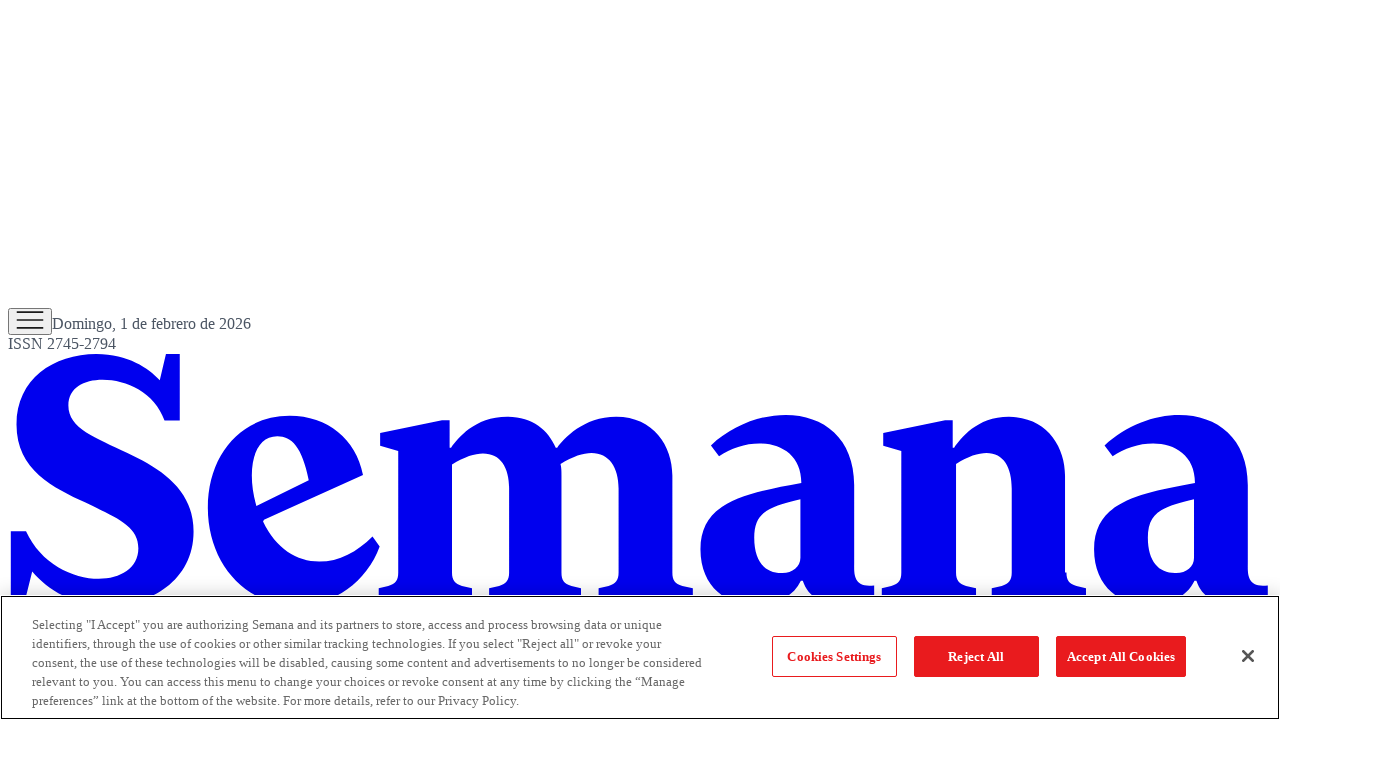

--- FILE ---
content_type: text/html; charset=utf-8
request_url: https://www.semana.com/deportes/articulo/en-video-estos-fueron-los-detalles-de-la-salida-de-james-rodriguez-del-bayern/695152/
body_size: 72614
content:
<!DOCTYPE html><html lang="es"><head><script type="text/javascript">(function(w,d,s,l,i){w[l]=w[l]||[];w[l].push({'gtm.start':
new Date().getTime(),event:'gtm.js'});var f=d.getElementsByTagName(s)[0],
j=d.createElement(s),dl=l!='dataLayer'?'&l='+l:'';j.async=true;j.src=
'https://www.googletagmanager.com/gtm.js?id='+i+dl;f.parentNode.insertBefore(j,f);
})(window,document,'script','dataLayer','GTM-TH94L5S');</script><script src="https://cdn.cookielaw.org/scripttemplates/otSDKStub.js" type="text/javascript" data-domain-script="a981b3e6-457b-48a3-9dfb-17a2d6eefe47"></script><script type="text/javascript">function OptanonWrapper() { }</script><meta charSet="utf-8"/><meta name="viewport" content="width=device-width, initial-scale=1.0"/><title>&#x27;&#x27;Son unas máquinas y son fríos&#x27;&#x27;: James Rodríguez sobre su salida del Bayern</title><meta name="description" content="/deportes/articulo/en-video-estos-fueron-los-detalles-de-la-salida-de-james-rodriguez-del-bayern/695152/"/><meta name="robots" content="index, follow, max-image-preview:large, max-snippet:-1, max-video-preview:-1"/><meta name="language" content="spanish"/><meta property="genre" content="News"/><link rel="canonical" href="https://www.semana.com/deportes/articulo/en-video-estos-fueron-los-detalles-de-la-salida-de-james-rodriguez-del-bayern/695152/"/><link rel="amphtml" href="https://www.semana.com/amp/deportes/articulo/en-video-estos-fueron-los-detalles-de-la-salida-de-james-rodriguez-del-bayern/695152/"/><link rel="alternate" type="application/rss+xml" href="https://www.semana.com/arc/outboundfeeds/rss/category/deportes/?outputType=xml" title="RSS de Deportes - Semana"/><meta property="og:title" content="En video: estos fueron los detalles de la salida de James Rodríguez del Bayern"/><meta property="og:description" content="En entrevista con Daniel Habif, el colombiano reveló sus razones para irse del Bayern Múnich y decirle no a Alemania."/><meta property="og:url" content="https://www.semana.com/deportes/articulo/en-video-estos-fueron-los-detalles-de-la-salida-de-james-rodriguez-del-bayern/695152/"/><meta property="og:type" content="article"/><meta property="og:site_name" content="Semana.com - Últimas Noticias de Colombia y el Mundo"/><meta property="og:locale" content="es_LA"/><meta property="og:image" itemProp="image" content="https://www.semana.com/resizer/v2/74MEUFRMJZGB3FBCNE6I4AYKR4.jpg?auth=250d163b5579dd5d63f4a24e8485c0db2c0bafdee9cf9328f7c1c7e6e35aa717&amp;smart=true&amp;quality=75&amp;width=1280&amp;height=720"/><meta property="og:image:secure_url" content="https://www.semana.com/resizer/v2/74MEUFRMJZGB3FBCNE6I4AYKR4.jpg?auth=250d163b5579dd5d63f4a24e8485c0db2c0bafdee9cf9328f7c1c7e6e35aa717&amp;smart=true&amp;quality=75&amp;width=1280&amp;height=720"/><meta property="og:image:type" content="image/jpeg"/><meta property="og:image:width" content="1200"/><meta property="og:image:height" content="630"/><meta property="fb:app_id" content="447040572333654"/><meta property="fb:pages" content="97041406678"/><meta property="fb:admins" content="447040572333654"/><meta property="article:published_time" content="2020-08-18T16:19:00.000Z"/><meta property="article:modified_time" content="2024-12-19T21:54:36.515Z"/><meta property="article:author" content="Semana"/><meta property="article:section" content="Deportes"/><meta property="twitter:card" content="summary_large_image"/><meta property="twitter:site" content="@RevistaSemana"/><meta property="twitter:creator" content="@RevistaSemana"/><meta property="twitter:title" content="&#x27;&#x27;Son unas máquinas y son fríos&#x27;&#x27;: James Rodríguez sobre su salida del Bayern"/><meta property="twitter:image" content="https://www.semana.com/resizer/v2/74MEUFRMJZGB3FBCNE6I4AYKR4.jpg?auth=250d163b5579dd5d63f4a24e8485c0db2c0bafdee9cf9328f7c1c7e6e35aa717&amp;smart=true&amp;quality=75&amp;width=1280&amp;height=720"/><meta property="twitter:description" content="En entrevista con Daniel Habif, el colombiano reveló sus razones para irse del Bayern Múnich y decirle no a Alemania."/><meta name="author" content="Semana"/><meta name="url" content="https://www.semana.com/deportes/articulo/en-video-estos-fueron-los-detalles-de-la-salida-de-james-rodriguez-del-bayern/695152/"/><meta property="url" content="https://www.semana.com/deportes/articulo/en-video-estos-fueron-los-detalles-de-la-salida-de-james-rodriguez-del-bayern/695152/"/><meta name="geo.region" content="CO"/><meta name="geo.position" content="4.6626515162041535;-74.05541002750398"/><meta name="geo.placename" content="Colombia"/><meta name="ICBM" content="4.6626515162041535, -74.05541002750398"/><meta name="google-signin-client_id" content="638448169154-sh9o5l6rpkuatlv7sareisbae8fcrvo5.apps.googleusercontent.com"/><meta property="google" content="notranslate"/><script type="application/ld+json">{
    "@context": "https://schema.org",
    "@type": "Organization",
    "url": "https://www.semana.com",
    "logo": "https://www.semana.com/resizer/kHthxe9lKe7ycZg9kFkyjfY3R6g=/768x171/filters:format(png):quality(100)/cloudfront-us-east-1.images.arcpublishing.com/semana/YOUNJKIJEZCBVAXKK27T5HL5A4.png",
    "sameAs": ["https://www.facebook.com/RevistaSemana", "https://twitter.com/RevistaSemana", "https://www.instagram.com/revistasemana/"]
  }</script><script type="application/ld+json">{
    "@context": "https://schema.org",
    "@type": "WebSite",
    "url": "https://www.semana.com",
    "potentialAction": {
      "@type": "SearchAction",
      "target": {
        "@type": "EntryPoint",
        "urlTemplate": "https://www.semana.com/buscador/?query={search_term_string}"
      },
      "query-input": "required name=search_term_string"
    }
  }</script><script type="application/ld+json">{"@context":"https://schema.org","@type":"BreadcrumbList","itemListElement":[{"@type":"ListItem","position":1,"name":"Semana","item":"https://www.semana.com/"},{"@type":"ListItem","position":2,"name":"Deportes","item":"https://www.semana.com/deportes/"},{"@type":"ListItem","position":3,"name":"Son unas máquinas y son fríos: James Rodríguez sobre su salida del Bayern","item":"https://www.semana.com/deportes/articulo/en-video-estos-fueron-los-detalles-de-la-salida-de-james-rodriguez-del-bayern/695152/"}]}</script><script type="application/ld+json">{
    "@context": "https://schema.org",
    "@type": "NewsArticle",
    "mainEntityOfPage": {
      "@type": "WebPage",
      "@id": "https://www.semana.com/deportes/articulo/en-video-estos-fueron-los-detalles-de-la-salida-de-james-rodriguez-del-bayern/695152/"
    },
    "headline": "Son unas máquinas y son fríos: James Rodríguez sobre su salida del Bayern",
    "datePublished": "2020-08-18T11:19:00-05:00",
    "dateModified": "2024-12-19T16:54:36-05:00",
    "dateline": "2020-08-18T11:19:00-05:00",
    "description": "En entrevista con Daniel Habif, el colombiano reveló sus razones para irse del Bayern Múnich y decirle no a Alemania.",
    "alternativeHeadline": "En video: estos fueron los detalles de la salida de James Rodríguez del Bayern",
    "keywords": "James Rodríguez",
    "articleSection": "Deportes",
    "articleBody": "El colombiano James Rodr&iacute;guez a&uacute;n tiene un futuro incierto en el f&uacute;tbol.&nbsp;Y aunque muchos especulan sobre el pr&oacute;ximo equipo en el que estar&aacute; el volante, ning&uacute;n club en concreto ha ofertado por &eacute;l.    Rodr&iacute;guez habl&oacute; de varios temas durante una entrevista con Daniel Habif y dio detalles de su salida del Bayern M&uacute;nich y las razones por las que no pudo aceptar un futuro en Alemania. Luego de dos horas de entrevista, el colombiano se&ntilde;al&oacute; que &ldquo;los alemanes son gente muy fr&iacute;a, aunque recib&iacute; un trato espectacular en el club;&nbsp;me quer&iacute;an mucho&rsquo;&rsquo;.  El colombiano a&ntilde;adi&oacute; que vivir all&iacute; no es algo f&aacute;cil, es algo duro porque es un fr&iacute;o con -20 grados, eso para m&iacute; era muy duro. Hab&iacute;a d&iacute;as que me preguntaba: qu&eacute; estoy haciendo aqu&iacute; con este fr&iacute;o.    Otra de las razones por las que no se pudo adaptar a Alemania fue su disciplina, pues seg&uacute;n el jugador en Alemania solo piensan en trabajo, son unas m&aacute;quinas, uno llegaba y saludaba, se cambiaba, entrenaba y &lsquo;chao&lsquo;, cada uno con su vida&rsquo;&rsquo;. El alem&aacute;n me cost&oacute; mucho porque tampoco tuve ganas, al profe que tuve le dije que no le iba a hacer perder su tiempo ni el m&iacute;o. No quiero, no pod&iacute;a con el alem&aacute;n, era un idioma que no me quer&iacute;a aprender, puntualiz&oacute;.    El clima, fue otro punto del que habl&oacute; y que le agreg&oacute; peso a su decisi&oacute;n de no hacer v&aacute;lida la opci&oacute;n de compra. Dijo que el fr&iacute;o me cost&oacute; mucho, en M&uacute;nich hay mucha calidad de vida, pero yo no pude estar c&oacute;modo all&iacute;&rsquo;&rsquo;. Si bien James tuvo una buena aceptaci&oacute;n en el club, estos motivos como el idioma y el clima hicieron que el jugador decidiera salir de Alemania y regresar al Real Madrid.",
    "image": {
      "@type": "ImageObject",
      "url": "https://www.semana.com/resizer/v2/74MEUFRMJZGB3FBCNE6I4AYKR4.jpg?auth=250d163b5579dd5d63f4a24e8485c0db2c0bafdee9cf9328f7c1c7e6e35aa717&smart=true&quality=75&width=1280&height=720",
      "width": 1280,
      "height": 720,
      "caption": "En video: estos fueron los detalles de la salida de James Rodríguez del Bayern"
    },
    "author": {
        "@type": "Organization",
        "name": "Redacción Semana",
        "url": "https://www.semana.com/autor/redaccion-semana/"
      },
    "isPartOf": {
      "@type": ["CreativeWork", "Product"],
      "name": "Semana",
      "productID": "semana.com:digital",
      "description": "En entrevista con Daniel Habif, el colombiano reveló sus razones para irse del Bayern Múnich y decirle no a Alemania.",
      "sku": "https://www.semana.com/store/",
      "image": "",
      "brand": {
        "@type": "brand",
        "name": "Revista Semana"
      },
      "offers": {
        "@type": "offer",
        "url": "https://www.semana.com/store/"
      }
    },
    "publisher": {
      "@type": "NewsMediaOrganization",
      "name": "Revista Semana",
      "logo": {
        "@type": "ImageObject",
        "url": "https://www.semana.com/resizer/kHthxe9lKe7ycZg9kFkyjfY3R6g=/768x171/filters:format(png):quality(100)/cloudfront-us-east-1.images.arcpublishing.com/semana/YOUNJKIJEZCBVAXKK27T5HL5A4.png",
        "width": 768,
        "height": 171
      }
    },
    "hasPart": {
      "@type": "WebPageElement",
      "isAccessibleForFree": "True",
      "cssSelector": ".paywall"
    },
    "isAccessibleForFree": true
  }</script><meta name="title" property="title" content="&#x27;&#x27;Son unas máquinas y son fríos&#x27;&#x27;: James Rodríguez sobre su salida del Bayern"/><meta name="description" property="description" content="En entrevista con Daniel Habif, el colombiano reveló sus razones para irse del Bayern Múnich y decirle no a Alemania."/><script type="application/javascript" id="polyfill-script">if(!Array.prototype.includes||!(window.Object && window.Object.assign)||!window.Promise||!window.Symbol||!window.fetch){document.write('<script type="application/javascript" src="/pf/dist/engine/polyfill.js?d=7919&mxId=00000000" defer=""><\/script>')}</script><script id="fusion-engine-react-script" type="application/javascript" src="/pf/dist/engine/react.js?d=7919&amp;mxId=00000000" defer=""></script><script id="fusion-engine-combinations-script" type="application/javascript" src="/pf/dist/components/combinations/default.js?d=7919&amp;mxId=00000000" defer=""></script><link id="fusion-template-styles" rel="stylesheet" type="text/css" href="/pf/dist/components/combinations/default.css?d=7919&amp;mxId=00000000"/><link rel="preload" href="https://www.semana.com/resizer/v2/74MEUFRMJZGB3FBCNE6I4AYKR4.jpg?auth=250d163b5579dd5d63f4a24e8485c0db2c0bafdee9cf9328f7c1c7e6e35aa717&amp;smart=true&amp;quality=75&amp;width=480&amp;height=270" as="image" media="(max-width: 480px)" fetchpriority="high"/><link rel="preload" as="font" crossorigin="anonymous" type="font/woff2" fetchpriority="high" href="/pf/resources/fonts/Switzer-Regular.woff2?d=7919"/><link rel="preload" as="font" crossorigin="anonymous" type="font/woff2" fetchpriority="high" href="/pf/resources/fonts/Switzer-Bold.woff2?d=7919"/><link rel="icon" href="https://www.semana.com/pf/resources/icons/semana/favicon.ico?d=7919" type="image/x-icon"/><link rel="icon" href="https://www.semana.com/pf/resources/icons/semana/48x48.png?d=7919" type="image/png" sizes="48x48"/><link rel="icon" href="https://www.semana.com/pf/resources/icons/semana/96x96.png?d=7919" type="image/png" sizes="96x96"/><link rel="icon" href="https://www.semana.com/pf/resources/icons/semana/144x144.png?d=7919" type="image/png" sizes="144x144"/><link rel="shortcut icon" href="https://www.semana.com/pf/resources/icons/semana/favicon.ico?d=7919" type="image/x-icon"/><link rel="apple-touch-icon" href="https://www.semana.com/pf/resources/icons/semana/144x144.png?d=7919"/><link rel="apple-touch-icon-precomposed" href="https://www.semana.com/pf/resources/icons/semana/144x144.png?d=7919"/><link rel="preconnect" href="https://securepubads.g.doubleclick.net"/><link rel="preconnect" href="https://cdn.cookielaw.org"/><link rel="dns-prefetch" href="https://securepubads.g.doubleclick.net"/><link rel="stylesheet" href="/pf/resources/css/styles.css?d=7919"/><script src="/pf/resources/js/queryly.v4.min.js?d=7919" defer=""></script><script type="text/javascript" src="https://pm-widget.taboola.com/semana-semana/load.js" defer=""></script><script type="text/javascript" src="https://cdn.taboola.com/libtrc/semana-semana/loader.js" defer=""></script><script type="text/javascript" src="https://cdn.taboola.com/scripts/fraud-detect.js" crossorigin="anonymous" async=""></script><script type="text/javascript" src="https://cdn.taboola.com/scripts/cds-pips.js" crossorigin="anonymous" async=""></script>
<script>(window.BOOMR_mq=window.BOOMR_mq||[]).push(["addVar",{"rua.upush":"false","rua.cpush":"true","rua.upre":"false","rua.cpre":"true","rua.uprl":"false","rua.cprl":"false","rua.cprf":"false","rua.trans":"SJ-1832f286-1d64-4624-b830-408787d3eaa6","rua.cook":"false","rua.ims":"false","rua.ufprl":"false","rua.cfprl":"true","rua.isuxp":"false","rua.texp":"norulematch","rua.ceh":"false","rua.ueh":"false","rua.ieh.st":"0"}]);</script>
                              <script>!function(e){var n="https://s.go-mpulse.net/boomerang/";if("False"=="True")e.BOOMR_config=e.BOOMR_config||{},e.BOOMR_config.PageParams=e.BOOMR_config.PageParams||{},e.BOOMR_config.PageParams.pci=!0,n="https://s2.go-mpulse.net/boomerang/";if(window.BOOMR_API_key="8VKDY-4D6ZF-BFTDW-UH6Q3-GUCGA",function(){function e(){if(!o){var e=document.createElement("script");e.id="boomr-scr-as",e.src=window.BOOMR.url,e.async=!0,i.parentNode.appendChild(e),o=!0}}function t(e){o=!0;var n,t,a,r,d=document,O=window;if(window.BOOMR.snippetMethod=e?"if":"i",t=function(e,n){var t=d.createElement("script");t.id=n||"boomr-if-as",t.src=window.BOOMR.url,BOOMR_lstart=(new Date).getTime(),e=e||d.body,e.appendChild(t)},!window.addEventListener&&window.attachEvent&&navigator.userAgent.match(/MSIE [67]\./))return window.BOOMR.snippetMethod="s",void t(i.parentNode,"boomr-async");a=document.createElement("IFRAME"),a.src="about:blank",a.title="",a.role="presentation",a.loading="eager",r=(a.frameElement||a).style,r.width=0,r.height=0,r.border=0,r.display="none",i.parentNode.appendChild(a);try{O=a.contentWindow,d=O.document.open()}catch(_){n=document.domain,a.src="javascript:var d=document.open();d.domain='"+n+"';void(0);",O=a.contentWindow,d=O.document.open()}if(n)d._boomrl=function(){this.domain=n,t()},d.write("<bo"+"dy onload='document._boomrl();'>");else if(O._boomrl=function(){t()},O.addEventListener)O.addEventListener("load",O._boomrl,!1);else if(O.attachEvent)O.attachEvent("onload",O._boomrl);d.close()}function a(e){window.BOOMR_onload=e&&e.timeStamp||(new Date).getTime()}if(!window.BOOMR||!window.BOOMR.version&&!window.BOOMR.snippetExecuted){window.BOOMR=window.BOOMR||{},window.BOOMR.snippetStart=(new Date).getTime(),window.BOOMR.snippetExecuted=!0,window.BOOMR.snippetVersion=12,window.BOOMR.url=n+"8VKDY-4D6ZF-BFTDW-UH6Q3-GUCGA";var i=document.currentScript||document.getElementsByTagName("script")[0],o=!1,r=document.createElement("link");if(r.relList&&"function"==typeof r.relList.supports&&r.relList.supports("preload")&&"as"in r)window.BOOMR.snippetMethod="p",r.href=window.BOOMR.url,r.rel="preload",r.as="script",r.addEventListener("load",e),r.addEventListener("error",function(){t(!0)}),setTimeout(function(){if(!o)t(!0)},3e3),BOOMR_lstart=(new Date).getTime(),i.parentNode.appendChild(r);else t(!1);if(window.addEventListener)window.addEventListener("load",a,!1);else if(window.attachEvent)window.attachEvent("onload",a)}}(),"".length>0)if(e&&"performance"in e&&e.performance&&"function"==typeof e.performance.setResourceTimingBufferSize)e.performance.setResourceTimingBufferSize();!function(){if(BOOMR=e.BOOMR||{},BOOMR.plugins=BOOMR.plugins||{},!BOOMR.plugins.AK){var n="true"=="true"?1:0,t="",a="cj24dvyxzcoii2l6yoka-f-9182d2e19-clientnsv4-s.akamaihd.net",i="false"=="true"?2:1,o={"ak.v":"39","ak.cp":"909206","ak.ai":parseInt("581891",10),"ak.ol":"0","ak.cr":10,"ak.ipv":4,"ak.proto":"h2","ak.rid":"5744e4fc","ak.r":44268,"ak.a2":n,"ak.m":"dscr","ak.n":"ff","ak.bpcip":"18.117.193.0","ak.cport":50646,"ak.gh":"23.192.164.132","ak.quicv":"","ak.tlsv":"tls1.3","ak.0rtt":"","ak.0rtt.ed":"","ak.csrc":"-","ak.acc":"","ak.t":"1769915284","ak.ak":"hOBiQwZUYzCg5VSAfCLimQ==57ojCOQuSFtnWj1UmrG8XFWWSAs0608Mi6qjZbK0JQwhj43/iUHINGflMGCwS5OXa10Ns+MkvtrxO/FTg7t5r2CiXmg3YkoI13gwyUtQav7L+iMgN7k4No9WaOKSHgUTNShAOphZd65W4unHibNcirGUL31YpZCUmMG3BGFTgp7amdGoG2fLWTfWGoc3sGnsiw8nHQVla/nv2+RoeXEjAXTcRXziJRphW6EJ5OYpQQeIPl7raz1d57UWBJDkzQuvRe05/JN2qjTvwcjsu6s2AevOATietMKGclpBxoQidGqT96BlbbixZJqmpQVmR+UJD7kxeisaV7osBA1dK3RrfZlic9uNzmVGOzBugZFlXCrs5NjmIrzz7FMHJjzVXOperyBe5pPZML/AaYGGPjm9XkauCzmkv7HprTkKphYN/Sk=","ak.pv":"75","ak.dpoabenc":"","ak.tf":i};if(""!==t)o["ak.ruds"]=t;var r={i:!1,av:function(n){var t="http.initiator";if(n&&(!n[t]||"spa_hard"===n[t]))o["ak.feo"]=void 0!==e.aFeoApplied?1:0,BOOMR.addVar(o)},rv:function(){var e=["ak.bpcip","ak.cport","ak.cr","ak.csrc","ak.gh","ak.ipv","ak.m","ak.n","ak.ol","ak.proto","ak.quicv","ak.tlsv","ak.0rtt","ak.0rtt.ed","ak.r","ak.acc","ak.t","ak.tf"];BOOMR.removeVar(e)}};BOOMR.plugins.AK={akVars:o,akDNSPreFetchDomain:a,init:function(){if(!r.i){var e=BOOMR.subscribe;e("before_beacon",r.av,null,null),e("onbeacon",r.rv,null,null),r.i=!0}return this},is_complete:function(){return!0}}}}()}(window);</script></head><body><script async="" src="https://securepubads.g.doubleclick.net/tag/js/gpt.js" id="gptjs"></script><script async="" type="text/javascript"></script><noscript><iframe src="https://www.googletagmanager.com/ns.html?id=GTM-TH94L5S" height="0" width="0" style="display:none;visibility:hidden" title="Google Tag Manager"></iframe></noscript><script defer="" type="text/javascript">!function(f,b,e,v,n,t,s)
{if(f.fbq)return;n=f.fbq=function(){n.callMethod?
n.callMethod.apply(n,arguments):n.queue.push(arguments)};
if(!f._fbq)f._fbq=n;n.push=n;n.loaded=!0;n.version='2.0';
n.queue=[];t=b.createElement(e);t.async=!0;
t.src=v;s=b.getElementsByTagName(e)[0];
s.parentNode.insertBefore(t,s)}(window, document,'script',
'https://connect.facebook.net/en_US/fbevents.js');
fbq('init', '447040572333654');
fbq('track', 'PageView');</script><noscript><img height="1" width="1" style="display:none" src="https://www.facebook.com/tr?id=447040572333654&amp;ev=PageView&amp;noscript=1" alt="Facebook Pixel"/></noscript><div id="fusion-app"><div class="min-h-screen"><header class="w-full border-b border-gray-200 mb-8 xl:mb-10"><div class="max-w-[1232px] mx-4 xl:mx-auto"><div data-fusion-lazy-id="f0fqGHoMpMF51GI"><div id="MO-BANNERTOP" style="min-height:100px" class="flex items-center justify-center overflow-hidden bg-gray-50 transition-all duration-300 ads-cls"></div></div><div data-fusion-lazy-id="f0fgXqGhzsk51Wu"></div><div></div><div class="w-full z-[150] sticky top-0 md:mx-auto" style="overflow:visible !important;background-color:#FFFFFF;color:#1A1A1A;--dark-bg:#1F2937;--dark-text:#F9FAFB"><div class="flex items-center gap-3 md:justify-between md:gap-0 md:grid md:grid-cols-3 max-w-[1232px] mx-4 lg:mx-auto md:pt-6 md:pb-2 py-4"><div class="flex items-end gap-2"><div class="flex items-center gap-4"><button class="c-button c-button--medium c-button--default flex cursor-pointer flex-col gap-1" type="button"><span><div class="flex items-center justify-center h-10 w-10 "><svg width="28" height="18" viewBox="0 0 28 18" xmlns="http://www.w3.org/2000/svg" fill="#1A1A1A"><path d="M0.666016 17.7821V16.1154H27.3327V17.7821H0.666016ZM0.666016 9.83331V8.16665H27.3327V9.83331H0.666016ZM0.666016 1.88456V0.217896H27.3327V1.88456H0.666016Z"></path></svg></div></span></button><span class="hidden border-l pl-4 text-xs md:block" style="border-color:#D1D5DB;color:#4B5563">Domingo, 1 de febrero de 2026<br/>ISSN 2745-2794</span></div></div><div class="flex mr-auto no-underline md:mr-0 md:justify-self-center" style="color:#E91B1E"><a href="/" class="block  w-[105px] h-[22px] md:w-[208px] md:h-[40px]"><svg viewBox="0 0 170 34" fill="currentColor" xmlns="http://www.w3.org/2000/svg" width="100%" height="100%" preserveAspectRatio="xMidYMid meet"><path d="M11.8975 0.125854C6.07221 0.125854 1.14266 3.51908 1.14266 9.60038C1.14266 15.7457 6.13573 18.1132 10.4246 20.0976C14.5215 22.1461 17.5312 23.1713 17.5312 26.2439C17.5312 28.9325 15.0981 30.3398 12.2175 30.3398C8.69678 30.3398 4.40736 28.2914 2.42294 23.9384H0.375V33.4767H2.23164L3.25562 29.3796C5.36807 31.8761 8.8253 33.9893 13.3703 33.9893C19.1315 33.9893 24.9565 30.5969 24.9565 24.0035C24.9565 18.3062 20.5393 15.5536 16.0583 13.4412C11.7694 11.3287 8.12041 10.1765 8.12041 7.03983C8.12041 4.67132 10.1696 3.58285 12.7301 3.58285C15.9308 3.58285 19.7076 5.24695 21.0519 9.08777H23.0998V0.125854H21.2432L20.4118 3.64661C18.8755 2.04627 16.1864 0.125854 11.8975 0.125854ZM104.59 8.32011C101.197 8.32011 97.4194 9.72741 94.5388 12.416L95.6278 13.8888C97.1642 12.8006 99.1486 12.1609 101.069 12.1609C104.014 12.1609 106.701 13.7605 106.701 17.4733C98.9558 18.8816 93.1311 20.0981 93.1311 26.3714C93.1311 31.5566 96.8441 33.9256 100.429 33.9256C102.989 33.9256 105.549 32.9006 106.638 30.5961H106.894C107.662 32.9006 109.582 33.7968 112.079 33.7968C113.551 33.7968 115.088 33.4765 116.432 32.9003H116.496V31.2362C113.615 31.6203 113.807 29.5721 113.807 28.2919V17.7296C113.807 11.4563 109.711 8.32011 104.59 8.32011ZM157.529 8.32011C154.136 8.32011 150.359 9.72741 147.479 12.416L148.567 13.8888C150.103 12.8006 152.087 12.1609 154.008 12.1609C156.952 12.1609 159.641 13.7605 159.641 17.4733C151.896 18.8816 146.07 20.0981 146.07 26.3714C146.07 31.5566 149.783 33.9256 153.368 33.9256C155.928 33.9256 158.488 32.9006 159.576 30.5961H159.833C160.601 32.9006 162.521 33.7968 165.018 33.7968C166.49 33.7968 168.027 33.4765 169.371 32.9003H169.435V31.2362C166.554 31.6203 166.747 29.5721 166.747 28.2919V17.7296C166.747 11.4563 162.65 8.32011 157.529 8.32011ZM37.8867 8.44763C31.2933 8.44763 26.8769 13.6973 26.8769 20.8028C26.8769 28.1003 31.7417 33.9256 38.7832 33.9256C43.8403 33.9256 48.2572 30.7246 49.9856 25.9876L49.0254 24.6436C46.9769 26.692 44.5449 28.0356 41.8563 28.0356C38.8477 28.0356 36.0306 26.3069 34.3022 22.6582L34.4298 22.4031L47.7451 16.3856C46.7849 11.5846 43.0078 8.44763 37.8867 8.44763ZM67.1417 8.57516C62.7248 8.57516 60.4838 11.5198 59.5876 12.736H59.3951V9.02401H58.3711L50.0494 10.7519V12.481L52.4824 13.1849V29.5084C52.4824 30.5326 52.1625 31.0439 51.1383 31.3L49.8581 31.6201V33.3492H62.4045V31.6201L61.0604 31.3C60.1003 31.0439 59.7152 30.5326 59.7152 29.5084V14.9765C61.3795 13.9523 62.7878 13.505 63.8761 13.505C66.2446 13.505 67.3968 15.3616 67.3968 18.2422V29.5084C67.3968 30.5326 67.013 31.0439 66.0528 31.3L64.7087 31.6201V33.3492H77.0639V31.6201L75.7836 31.3C74.7594 31.0439 74.4383 30.5326 74.4383 29.5084V16.4493C74.4383 15.9372 74.4388 15.4249 74.3107 14.9128C75.9751 13.8885 77.3834 13.4412 78.4716 13.4412C80.8401 13.4412 82.1199 15.3616 82.1199 18.2422V29.5084C82.1199 30.5326 81.7361 31.0439 80.7759 31.3L79.4318 31.6201V33.3492H92.107V31.6201L90.698 31.3C89.6737 31.0439 89.3539 30.5326 89.3539 29.5084V16.4493C89.3539 12.5445 86.8569 8.57516 81.7998 8.57516C77.3829 8.57516 74.7593 11.5198 73.8631 12.736H73.6706C72.6464 10.3675 70.5345 8.57516 67.1417 8.57516ZM134.611 8.57516C130.258 8.57516 128.146 11.5198 127.25 12.736H127.058V9.02401H126.034L117.713 10.7519V12.481L120.144 13.1849V29.5084C120.144 30.5326 119.824 31.0439 118.8 31.3L117.52 31.6201V33.3492H130.195V31.6201L128.85 31.3C127.89 31.0439 127.506 30.5326 127.506 29.5084V14.9128C129.106 13.8885 130.515 13.4412 131.603 13.4412C133.907 13.4412 134.996 15.3616 134.996 18.2422V29.5084C134.996 30.5326 134.611 31.0439 133.651 31.3L132.307 31.6201V33.3492H144.982V31.6201L143.702 31.3C142.678 31.0439 142.358 30.5326 142.358 29.5084H142.165V16.4493C142.165 12.5445 139.668 8.57516 134.611 8.57516ZM36.2226 11.2007C38.1431 11.2007 39.5511 12.6085 40.4473 17.0895L33.4058 20.5465C32.0615 15.9375 32.8939 11.2007 36.2226 11.2007ZM106.574 19.65V27.5242C106.574 28.8045 105.422 29.6362 104.013 29.5721C101.837 29.5721 100.364 28.0356 100.364 24.8349C100.364 21.3781 102.285 20.6742 106.574 19.65ZM159.513 19.65V27.5242C159.513 28.8045 158.424 29.6362 156.952 29.5721C154.776 29.5721 153.304 28.0356 153.304 24.8349C153.304 21.3781 155.224 20.6742 159.513 19.65Z"></path></svg></a></div><div class="flex items-center md:gap-4 gap-2 justify-end pr-[10px]"><button style="border-color:#1A1A1A" class="c-button c-button--medium c-button--default rounded-full border text-base font-semibold leading-[150%] flex items-center justify-center cursor-pointer transition-all duration-200 hover:shadow-md hover:bg-gray-100 hover:border-gray-600 dark:hover:bg-gray-800 dark:hover:border-gray-300 md:h-10  md:px-6 md:py-1.5 px-4 py-2" type="button"><span>Suscríbete</span></button><div class="relative"><a class="c-link" href="/login-revista-semana/"><div class="flex justify-center items-center rounded-full w-[30px] h-[30px]" style="--light-fill:#1A1A1A;--dark-fill:#FFFFFF"><svg width="30" height="30" viewBox="0 0 30 30" fill="var(--light-fill)" xmlns="http://www.w3.org/2000/svg"><path d="M5.32708 24.1408C6.74375 23.1217 8.24694 22.3157 9.83667 21.7229C11.4264 21.1299 13.1475 20.8333 15 20.8333C16.8525 20.8333 18.5736 21.1299 20.1633 21.7229C21.7531 22.3157 23.2563 23.1217 24.6729 24.1408C25.7735 23.0019 26.6586 21.6569 27.3283 20.1058C27.9983 18.5544 28.3333 16.8525 28.3333 15C28.3333 11.3056 27.0347 8.15972 24.4375 5.5625C21.8403 2.96528 18.6944 1.66667 15 1.66667C11.3056 1.66667 8.15972 2.96528 5.5625 5.5625C2.96528 8.15972 1.66667 11.3056 1.66667 15C1.66667 16.8525 2.00167 18.5544 2.67167 20.1058C3.34139 21.6569 4.22653 23.0019 5.32708 24.1408ZM15 15.8333C13.5961 15.8333 12.4118 15.351 11.4471 14.3862C10.4824 13.4215 10 12.2372 10 10.8333C10 9.42944 10.4824 8.24514 11.4471 7.28042C12.4118 6.31569 13.5961 5.83333 15 5.83333C16.4039 5.83333 17.5882 6.31569 18.5529 7.28042C19.5176 8.24514 20 9.42944 20 10.8333C20 12.2372 19.5176 13.4215 18.5529 14.3862C17.5882 15.351 16.4039 15.8333 15 15.8333ZM15 30C12.9081 30 10.9497 29.6106 9.125 28.8317C7.30028 28.0528 5.71264 26.9882 4.36208 25.6379C3.01181 24.2874 1.94722 22.6997 1.16833 20.875C0.389444 19.0503 0 17.0919 0 15C0 12.9081 0.389444 10.9497 1.16833 9.125C1.94722 7.30028 3.01181 5.71264 4.36208 4.36208C5.71264 3.01181 7.30028 1.94722 9.125 1.16833C10.9497 0.389444 12.9081 0 15 0C17.0919 0 19.0503 0.389444 20.875 1.16833C22.6997 1.94722 24.2874 3.01181 25.6379 4.36208C26.9882 5.71264 28.0528 7.30028 28.8317 9.125C29.6106 10.9497 30 12.9081 30 15C30 17.0919 29.6106 19.0503 28.8317 20.875C28.0528 22.6997 26.9882 24.2874 25.6379 25.6379C24.2874 26.9882 22.6997 28.0528 20.875 28.8317C19.0503 29.6106 17.0919 30 15 30Z"></path></svg></div></a></div></div></div></div><div class="fixed inset-0 z-[999] bg-black/40 transition-opacity duration-500 ease-in-out opacity-0 invisible" aria-hidden="true"></div><div style="color:#1A1A1A;background-color:#FFFFFF" class="
          fixed top-0 left-0 z-[1000] h-screen w-[80%] max-w-[375px]
          shadow-md transition-transform duration-500 ease-in-out
          -translate-x-full
        " role="dialog" aria-modal="true" aria-label="Mobile menu"><div class="absolute right-0 top-0 flex h-full w-full flex-col p-4"><div class="mb-4 flex items-center justify-between text-xl font-bold"><div class="h-[22px] w-[105px]" style="color:#E91B1E"><a href="/" class="font-extrabold"><svg viewBox="0 0 170 34" fill="currentColor" xmlns="http://www.w3.org/2000/svg" width="100%" height="100%" preserveAspectRatio="xMidYMid meet"><path d="M11.8975 0.125854C6.07221 0.125854 1.14266 3.51908 1.14266 9.60038C1.14266 15.7457 6.13573 18.1132 10.4246 20.0976C14.5215 22.1461 17.5312 23.1713 17.5312 26.2439C17.5312 28.9325 15.0981 30.3398 12.2175 30.3398C8.69678 30.3398 4.40736 28.2914 2.42294 23.9384H0.375V33.4767H2.23164L3.25562 29.3796C5.36807 31.8761 8.8253 33.9893 13.3703 33.9893C19.1315 33.9893 24.9565 30.5969 24.9565 24.0035C24.9565 18.3062 20.5393 15.5536 16.0583 13.4412C11.7694 11.3287 8.12041 10.1765 8.12041 7.03983C8.12041 4.67132 10.1696 3.58285 12.7301 3.58285C15.9308 3.58285 19.7076 5.24695 21.0519 9.08777H23.0998V0.125854H21.2432L20.4118 3.64661C18.8755 2.04627 16.1864 0.125854 11.8975 0.125854ZM104.59 8.32011C101.197 8.32011 97.4194 9.72741 94.5388 12.416L95.6278 13.8888C97.1642 12.8006 99.1486 12.1609 101.069 12.1609C104.014 12.1609 106.701 13.7605 106.701 17.4733C98.9558 18.8816 93.1311 20.0981 93.1311 26.3714C93.1311 31.5566 96.8441 33.9256 100.429 33.9256C102.989 33.9256 105.549 32.9006 106.638 30.5961H106.894C107.662 32.9006 109.582 33.7968 112.079 33.7968C113.551 33.7968 115.088 33.4765 116.432 32.9003H116.496V31.2362C113.615 31.6203 113.807 29.5721 113.807 28.2919V17.7296C113.807 11.4563 109.711 8.32011 104.59 8.32011ZM157.529 8.32011C154.136 8.32011 150.359 9.72741 147.479 12.416L148.567 13.8888C150.103 12.8006 152.087 12.1609 154.008 12.1609C156.952 12.1609 159.641 13.7605 159.641 17.4733C151.896 18.8816 146.07 20.0981 146.07 26.3714C146.07 31.5566 149.783 33.9256 153.368 33.9256C155.928 33.9256 158.488 32.9006 159.576 30.5961H159.833C160.601 32.9006 162.521 33.7968 165.018 33.7968C166.49 33.7968 168.027 33.4765 169.371 32.9003H169.435V31.2362C166.554 31.6203 166.747 29.5721 166.747 28.2919V17.7296C166.747 11.4563 162.65 8.32011 157.529 8.32011ZM37.8867 8.44763C31.2933 8.44763 26.8769 13.6973 26.8769 20.8028C26.8769 28.1003 31.7417 33.9256 38.7832 33.9256C43.8403 33.9256 48.2572 30.7246 49.9856 25.9876L49.0254 24.6436C46.9769 26.692 44.5449 28.0356 41.8563 28.0356C38.8477 28.0356 36.0306 26.3069 34.3022 22.6582L34.4298 22.4031L47.7451 16.3856C46.7849 11.5846 43.0078 8.44763 37.8867 8.44763ZM67.1417 8.57516C62.7248 8.57516 60.4838 11.5198 59.5876 12.736H59.3951V9.02401H58.3711L50.0494 10.7519V12.481L52.4824 13.1849V29.5084C52.4824 30.5326 52.1625 31.0439 51.1383 31.3L49.8581 31.6201V33.3492H62.4045V31.6201L61.0604 31.3C60.1003 31.0439 59.7152 30.5326 59.7152 29.5084V14.9765C61.3795 13.9523 62.7878 13.505 63.8761 13.505C66.2446 13.505 67.3968 15.3616 67.3968 18.2422V29.5084C67.3968 30.5326 67.013 31.0439 66.0528 31.3L64.7087 31.6201V33.3492H77.0639V31.6201L75.7836 31.3C74.7594 31.0439 74.4383 30.5326 74.4383 29.5084V16.4493C74.4383 15.9372 74.4388 15.4249 74.3107 14.9128C75.9751 13.8885 77.3834 13.4412 78.4716 13.4412C80.8401 13.4412 82.1199 15.3616 82.1199 18.2422V29.5084C82.1199 30.5326 81.7361 31.0439 80.7759 31.3L79.4318 31.6201V33.3492H92.107V31.6201L90.698 31.3C89.6737 31.0439 89.3539 30.5326 89.3539 29.5084V16.4493C89.3539 12.5445 86.8569 8.57516 81.7998 8.57516C77.3829 8.57516 74.7593 11.5198 73.8631 12.736H73.6706C72.6464 10.3675 70.5345 8.57516 67.1417 8.57516ZM134.611 8.57516C130.258 8.57516 128.146 11.5198 127.25 12.736H127.058V9.02401H126.034L117.713 10.7519V12.481L120.144 13.1849V29.5084C120.144 30.5326 119.824 31.0439 118.8 31.3L117.52 31.6201V33.3492H130.195V31.6201L128.85 31.3C127.89 31.0439 127.506 30.5326 127.506 29.5084V14.9128C129.106 13.8885 130.515 13.4412 131.603 13.4412C133.907 13.4412 134.996 15.3616 134.996 18.2422V29.5084C134.996 30.5326 134.611 31.0439 133.651 31.3L132.307 31.6201V33.3492H144.982V31.6201L143.702 31.3C142.678 31.0439 142.358 30.5326 142.358 29.5084H142.165V16.4493C142.165 12.5445 139.668 8.57516 134.611 8.57516ZM36.2226 11.2007C38.1431 11.2007 39.5511 12.6085 40.4473 17.0895L33.4058 20.5465C32.0615 15.9375 32.8939 11.2007 36.2226 11.2007ZM106.574 19.65V27.5242C106.574 28.8045 105.422 29.6362 104.013 29.5721C101.837 29.5721 100.364 28.0356 100.364 24.8349C100.364 21.3781 102.285 20.6742 106.574 19.65ZM159.513 19.65V27.5242C159.513 28.8045 158.424 29.6362 156.952 29.5721C154.776 29.5721 153.304 28.0356 153.304 24.8349C153.304 21.3781 155.224 20.6742 159.513 19.65Z"></path></svg></a></div><button class="c-button c-button--medium c-button--default cursor-pointer border-none text-2xl" type="button"><span><svg width="16" height="16" viewBox="0 0 16 16" fill="none" xmlns="http://www.w3.org/2000/svg"><path d="M1.4667 15.359L0.640991 14.5333L7.17432 8L0.640991 1.46667L1.4667 0.640957L8.00003 7.17429L14.5334 0.640957L15.3591 1.46667L8.82574 8L15.3591 14.5333L14.5334 15.359L8.00003 8.82571L1.4667 15.359Z" fill="#000"></path></svg></span></button></div><form class="mb-4 flex w-full items-center justify-between gap-2 rounded-md border border-neutral-200 bg-neutral-50 p-2" role="search" action="/buscador" target="_top"><input style="color:#000000" name="query" type="text" placeholder="Buscar en Semana..." class="w-4/5 bg-neutral-50 outline-none" aria-label="Search in Semana"/><label for="queryly_toggle"><svg width="16" height="16" viewBox="0 0 16 16" fill="none" xmlns="http://www.w3.org/2000/svg"><g clip-path="url(#clip0_1398_17997)"><path d="M11.6666 11.6667L14.6666 14.6667" stroke="#404040" stroke-width="1.5" stroke-linecap="round" stroke-linejoin="round"></path><path d="M13.3334 7.33334C13.3334 4.01963 10.6471 1.33334 7.33337 1.33334C4.01967 1.33334 1.33337 4.01963 1.33337 7.33334C1.33337 10.6471 4.01967 13.3333 7.33337 13.3333C10.6471 13.3333 13.3334 10.6471 13.3334 7.33334Z" stroke="#404040" stroke-width="1.5" stroke-linejoin="round"></path></g><defs><clipPath id="clip0_1398_17997"><rect width="16" height="16" fill="white"></rect></clipPath></defs></svg></label></form><ul class="m-0 list-none pr-3 overflow-y-auto" itemscope="" itemType="https://www.schema.org/SiteNavigationElement"><div class="border-t-1 border-neutral-200"></div><li class="border-b border-neutral-200 font-semibold "><div class="flex items-center justify-between py-4"><a itemProp="url" class="c-link block w-full py-0" href="/"><span itemProp="name">Últimas noticias</span></a></div></li><li class="border-b border-neutral-200 font-semibold "><div class="flex items-center justify-between py-4"><a itemProp="url" class="c-link block w-full py-0" href="/politica/"><span itemProp="name">Política</span></a></div></li><li class="border-b border-neutral-200 font-semibold "><div class="flex items-center justify-between py-4"><a itemProp="url" class="c-link block w-full py-0" href="/nacion/"><span itemProp="name">Nación</span></a></div></li><li class="border-b border-neutral-200 font-semibold "><div class="flex items-center justify-between py-4"><a itemProp="url" class="c-link block w-full py-0" href="/economia/"><span itemProp="name">Dinero</span></a></div></li><li class="border-b border-neutral-200 font-semibold "><div class="flex items-center justify-between py-4"><a itemProp="url" class="c-link block w-full py-0" href="/confidenciales/"><span itemProp="name">Confidenciales</span></a></div></li><li class="border-b border-neutral-200 font-semibold "><div class="flex items-center justify-between py-4"><a itemProp="url" class="c-link block w-full py-0" href="/opinion/"><span itemProp="name">Opinión</span></a></div></li><li class="border-b border-neutral-200 font-semibold "><div class="flex items-center justify-between py-4"><a itemProp="url" class="c-link block w-full py-0" href="/impresa/"><span itemProp="name">Impresa</span></a></div></li><li class="border-b border-neutral-200 font-semibold "><div class="flex items-center justify-between py-4"><a itemProp="url" class="c-link block w-full py-0" href="/especiales/"><span itemProp="name">Especiales</span></a></div></li><li class="border-b border-neutral-200 font-semibold "><div class="flex items-center justify-between py-4"><a itemProp="url" class="c-link block w-full py-0" href="/noticias/elecciones-presidenciales-2026-en-colombia/"><span itemProp="name">Elecciones 2026</span></a></div></li><li class="border-b border-neutral-200 font-semibold "><div class="flex items-center justify-between py-4"><a itemProp="url" class="c-link block w-full py-0" href="/foros-semana/"><span itemProp="name">Foros Semana</span></a></div></li><li class="border-b border-neutral-200 font-semibold "><div class="flex items-center justify-between py-4"><a itemProp="url" class="c-link block w-full py-0" href="/mejor-colombia/"><span itemProp="name">Mejor Colombia</span></a></div></li><li class="border-b border-neutral-200 font-semibold "><div class="flex items-center justify-between py-4"><a itemProp="url" class="c-link block w-full py-0" href="/noticias/mundial-2026/"><span itemProp="name">Mundial 2026</span></a></div></li><li class="border-b border-neutral-200 font-semibold "><div class="flex items-center justify-between py-4"><a itemProp="url" class="c-link block w-full py-0" href="/deportes/"><span itemProp="name">Deportes</span></a></div></li><li class="border-b border-neutral-200 font-semibold "><div class="flex items-center justify-between py-4"><a itemProp="url" class="c-link block w-full py-0" href="/mundo/"><span itemProp="name">Mundo</span></a></div></li><li class="border-b border-neutral-200 font-semibold "><div class="flex items-center justify-between py-4"><a itemProp="url" class="c-link block w-full py-0" href="/tv/"><span itemProp="name">Semana TV</span></a></div></li><li class="border-b border-neutral-200 font-semibold "><div class="flex items-center justify-between py-4"><a itemProp="url" class="c-link block w-full py-0" href="/mundo/noticias-estados-unidos/"><span itemProp="name">Estados Unidos</span></a></div></li><li class="border-b border-neutral-200 font-semibold "><div class="flex items-center justify-between py-4"><a itemProp="url" class="c-link block w-full py-0" href="/gente/"><span itemProp="name">Jet Set</span></a></div></li><li class="border-b border-neutral-200 font-semibold "><div class="flex items-center justify-between py-4"><a itemProp="url" class="c-link block w-full py-0" href="/cultura/"><span itemProp="name">Arcadia</span></a></div></li><li class="border-b border-neutral-200 font-semibold "><div class="flex items-center justify-between py-4"><a itemProp="url" class="c-link block w-full py-0" href="/tecnologia/"><span itemProp="name">Tecnología</span></a></div></li><li class="border-b border-neutral-200 font-semibold "><div class="flex items-center justify-between py-4"><a itemProp="url" class="c-link block w-full py-0" href="/turismo/"><span itemProp="name">Turismo</span></a></div></li><li class="border-b border-neutral-200 font-semibold "><div class="flex items-center justify-between py-4"><a itemProp="url" class="c-link block w-full py-0" href="/vehiculos/"><span itemProp="name">Vehículos</span></a></div></li><li class="border-b border-neutral-200 font-semibold "><div class="flex items-center justify-between py-4"><a itemProp="url" class="c-link block w-full py-0" href="/finanzas/"><span itemProp="name">Finanzas Personales</span></a></div></li><li class="border-b border-neutral-200 font-semibold "><div class="flex items-center justify-between py-4"><a itemProp="url" class="c-link block w-full py-0" href="/sostenible/"><span itemProp="name">Sostenible</span></a></div></li><li class="border-b border-neutral-200 font-semibold "><div class="flex items-center justify-between py-4"><a itemProp="url" class="c-link block w-full py-0" href="/4patas/"><span itemProp="name">4 Patas</span></a></div></li><li class="border-b border-neutral-200 font-semibold "><div class="flex items-center justify-between py-4"><a itemProp="url" class="c-link block w-full py-0" href="/salud/"><span itemProp="name">Salud</span></a></div></li><li class="border-b border-neutral-200 font-semibold "><div class="flex items-center justify-between py-4"><a itemProp="url" class="c-link block w-full py-0" href="/loterias/"><span itemProp="name">Loterías</span></a></div></li><li class="border-b border-neutral-200 font-semibold "><div class="flex items-center justify-between py-4"><a itemProp="url" class="c-link block w-full py-0" href="/educacion/"><span itemProp="name">Educación</span></a></div></li><li class="border-b border-neutral-200 font-semibold "><div class="flex items-center justify-between py-4"><a itemProp="url" class="c-link block w-full py-0" href="/empleos/"><span itemProp="name">Empleos</span></a></div></li><li class="border-b border-neutral-200 font-semibold "><div class="flex items-center justify-between py-4"><a itemProp="url" class="c-link block w-full py-0" href="/hablan-las-marcas/"><span itemProp="name">Contenido en colaboración</span></a></div></li><li class="border-b border-neutral-200 font-semibold "><div class="flex items-center justify-between py-4"><a itemProp="url" class="c-link block w-full py-0" href="/semanarural/"><span itemProp="name">Semana Rural</span></a></div></li><li class="border-b border-neutral-200 font-semibold border-b"><div class="flex items-center justify-between py-4"><a itemProp="url" class="c-link block w-full py-0" href="/mujeres/"><span itemProp="name">Mujeres</span></a></div></li></ul></div></div><div style="color:#1A1A1A;background-color:#FFFFFF;border-color:#EBE6E7" class="w-full border-b border-gray-200 font-sans relative"><nav class="max-w-[1232px] mx-4 lg:mx-auto"><div class="flex justify-center"><ul class="mx-auto hidden list-none items-center gap-6 overflow-x-auto whitespace-nowrap px-4 pb-[14px] pt-[30px] text-base font-medium md:flex" itemscope="" itemType="https://www.schema.org/SiteNavigationElement"><a style="--ul:#E91B1E" itemProp="url" class="c-link relative cursor-pointer group inline-block" href="/"><span itemProp="name">Últimas noticias</span><span class="pointer-events-none absolute left-0 top-6 h-[3px] bg-[var(--ul)] w-0 group-hover:w-full"></span></a><a style="--ul:#E91B1E" itemProp="url" class="c-link relative cursor-pointer group inline-block" href="/politica/"><span itemProp="name">Política</span><span class="pointer-events-none absolute left-0 top-6 h-[3px] bg-[var(--ul)] w-0 group-hover:w-full"></span></a><a style="--ul:#E91B1E" itemProp="url" class="c-link relative cursor-pointer group inline-block" href="/nacion/"><span itemProp="name">Nación</span><span class="pointer-events-none absolute left-0 top-6 h-[3px] bg-[var(--ul)] w-0 group-hover:w-full"></span></a><a style="--ul:#E91B1E" itemProp="url" class="c-link relative cursor-pointer group inline-block" href="/economia/"><span itemProp="name">Dinero</span><span class="pointer-events-none absolute left-0 top-6 h-[3px] bg-[var(--ul)] w-0 group-hover:w-full"></span></a><a style="--ul:#E91B1E" itemProp="url" class="c-link relative cursor-pointer group inline-block" href="/confidenciales/"><span itemProp="name">Confidenciales</span><span class="pointer-events-none absolute left-0 top-6 h-[3px] bg-[var(--ul)] w-0 group-hover:w-full"></span></a><a style="--ul:#E91B1E" itemProp="url" class="c-link relative cursor-pointer group inline-block" href="/opinion/"><span itemProp="name">Opinión</span><span class="pointer-events-none absolute left-0 top-6 h-[3px] bg-[var(--ul)] w-0 group-hover:w-full"></span></a><a style="--ul:#E91B1E" itemProp="url" class="c-link relative cursor-pointer group inline-block" href="/impresa/"><span itemProp="name">Impresa</span><span class="pointer-events-none absolute left-0 top-6 h-[3px] bg-[var(--ul)] w-0 group-hover:w-full"></span></a><a style="--ul:#E91B1E" itemProp="url" class="c-link relative cursor-pointer group inline-block" href="/especiales/"><span itemProp="name">Especiales</span><span class="pointer-events-none absolute left-0 top-6 h-[3px] bg-[var(--ul)] w-0 group-hover:w-full"></span></a><button style="--ul:#E91B1E" class="c-button c-button--medium c-button--default relative flex w-full flex-1 items-center text-left gap-2 cursor-pointer group" type="button"><span><span>Más</span><span class="pointer-events-none absolute top-6 left-0 h-[3px] bg-[var(--ul)] w-0 group-hover:w-full"></span></span><svg class="c-icon transition-transform duration-300 ease-in-out rotate-0" width="10" height="20" xmlns="http://www.w3.org/2000/svg" viewBox="0 0 512 512" fill="currentColor" aria-hidden="true" focusable="false"><path d="M256 416C247.812 416 239.62 412.875 233.38 406.625L41.38 214.625C28.88 202.125 28.88 181.875 41.38 169.375C53.88 156.875 74.13 156.875 86.63 169.375L256 338.8L425.4 169.4C437.9 156.9 458.15 156.9 470.65 169.4C483.15 181.9 483.15 202.15 470.65 214.65L278.65 406.65C272.4 412.9 264.2 416 256 416Z"></path></svg></button></ul></div></nav></div><div class="z-[9999] left-0 overflow-hidden shadow-lg transition-all duration-500 ease-in-out md:flex hidden max-h-0 opacity-0 absolute top-[180px] w-screen left-1/2 -translate-x-1/2" style="background-color:#FFFFFF"><ul class="mx-auto max-w-7xl w-full grid grid-flow-col grid-rows-[repeat(8,minmax(0,1fr))] gap-x-[3vw] gap-y-3.5 xl:gap-x-3.5 px-6 py-7.5" itemscope="" itemType="https://www.schema.org/SiteNavigationElement"><a style="--ul:#E91B1E;color:#1A1A1A" itemProp="url" class="c-link relative cursor-pointer group inline-block w-fit" href="/noticias/elecciones-presidenciales-2026-en-colombia/"><span itemProp="name">Elecciones 2026</span><span class="pointer-events-none absolute left-0 top-6 h-[3px] bg-[var(--ul)] w-0 group-hover:w-full"></span></a><a style="--ul:#E91B1E;color:#1A1A1A" itemProp="url" class="c-link relative cursor-pointer group inline-block w-fit" href="/foros-semana/"><span itemProp="name">Foros Semana</span><span class="pointer-events-none absolute left-0 top-6 h-[3px] bg-[var(--ul)] w-0 group-hover:w-full"></span></a><a style="--ul:#E91B1E;color:#1A1A1A" itemProp="url" class="c-link relative cursor-pointer group inline-block w-fit" href="/mejor-colombia/"><span itemProp="name">Mejor Colombia</span><span class="pointer-events-none absolute left-0 top-6 h-[3px] bg-[var(--ul)] w-0 group-hover:w-full"></span></a><a style="--ul:#E91B1E;color:#1A1A1A" itemProp="url" class="c-link relative cursor-pointer group inline-block w-fit" href="/noticias/mundial-2026/"><span itemProp="name">Mundial 2026</span><span class="pointer-events-none absolute left-0 top-6 h-[3px] bg-[var(--ul)] w-0 group-hover:w-full"></span></a><a style="--ul:#E91B1E;color:#1A1A1A" itemProp="url" class="c-link relative cursor-pointer group inline-block w-fit" href="/deportes/"><span itemProp="name">Deportes</span><span class="pointer-events-none absolute left-0 top-6 h-[3px] bg-[var(--ul)] w-0 group-hover:w-full"></span></a><a style="--ul:#E91B1E;color:#1A1A1A" itemProp="url" class="c-link relative cursor-pointer group inline-block w-fit" href="/mundo/"><span itemProp="name">Mundo</span><span class="pointer-events-none absolute left-0 top-6 h-[3px] bg-[var(--ul)] w-0 group-hover:w-full"></span></a><a style="--ul:#E91B1E;color:#1A1A1A" itemProp="url" class="c-link relative cursor-pointer group inline-block w-fit" href="/tv/"><span itemProp="name">Semana TV</span><span class="pointer-events-none absolute left-0 top-6 h-[3px] bg-[var(--ul)] w-0 group-hover:w-full"></span></a><a style="--ul:#E91B1E;color:#1A1A1A" itemProp="url" class="c-link relative cursor-pointer group inline-block w-fit" href="/mundo/noticias-estados-unidos/"><span itemProp="name">Estados Unidos</span><span class="pointer-events-none absolute left-0 top-6 h-[3px] bg-[var(--ul)] w-0 group-hover:w-full"></span></a><a style="--ul:#E91B1E;color:#1A1A1A" itemProp="url" class="c-link relative cursor-pointer group inline-block w-fit" href="/gente/"><span itemProp="name">Jet Set</span><span class="pointer-events-none absolute left-0 top-6 h-[3px] bg-[var(--ul)] w-0 group-hover:w-full"></span></a><a style="--ul:#E91B1E;color:#1A1A1A" itemProp="url" class="c-link relative cursor-pointer group inline-block w-fit" href="/cultura/"><span itemProp="name">Arcadia</span><span class="pointer-events-none absolute left-0 top-6 h-[3px] bg-[var(--ul)] w-0 group-hover:w-full"></span></a><a style="--ul:#E91B1E;color:#1A1A1A" itemProp="url" class="c-link relative cursor-pointer group inline-block w-fit" href="/tecnologia/"><span itemProp="name">Tecnología</span><span class="pointer-events-none absolute left-0 top-6 h-[3px] bg-[var(--ul)] w-0 group-hover:w-full"></span></a><a style="--ul:#E91B1E;color:#1A1A1A" itemProp="url" class="c-link relative cursor-pointer group inline-block w-fit" href="/turismo/"><span itemProp="name">Turismo</span><span class="pointer-events-none absolute left-0 top-6 h-[3px] bg-[var(--ul)] w-0 group-hover:w-full"></span></a><a style="--ul:#E91B1E;color:#1A1A1A" itemProp="url" class="c-link relative cursor-pointer group inline-block w-fit" href="/vehiculos/"><span itemProp="name">Vehículos</span><span class="pointer-events-none absolute left-0 top-6 h-[3px] bg-[var(--ul)] w-0 group-hover:w-full"></span></a><a style="--ul:#E91B1E;color:#1A1A1A" itemProp="url" class="c-link relative cursor-pointer group inline-block w-fit" href="/finanzas/"><span itemProp="name">Finanzas Personales</span><span class="pointer-events-none absolute left-0 top-6 h-[3px] bg-[var(--ul)] w-0 group-hover:w-full"></span></a><a style="--ul:#E91B1E;color:#1A1A1A" itemProp="url" class="c-link relative cursor-pointer group inline-block w-fit" href="/sostenible/"><span itemProp="name">Sostenible</span><span class="pointer-events-none absolute left-0 top-6 h-[3px] bg-[var(--ul)] w-0 group-hover:w-full"></span></a><a style="--ul:#E91B1E;color:#1A1A1A" itemProp="url" class="c-link relative cursor-pointer group inline-block w-fit" href="/4patas/"><span itemProp="name">4 Patas</span><span class="pointer-events-none absolute left-0 top-6 h-[3px] bg-[var(--ul)] w-0 group-hover:w-full"></span></a><a style="--ul:#E91B1E;color:#1A1A1A" itemProp="url" class="c-link relative cursor-pointer group inline-block w-fit" href="/salud/"><span itemProp="name">Salud</span><span class="pointer-events-none absolute left-0 top-6 h-[3px] bg-[var(--ul)] w-0 group-hover:w-full"></span></a><a style="--ul:#E91B1E;color:#1A1A1A" itemProp="url" class="c-link relative cursor-pointer group inline-block w-fit" href="/loterias/"><span itemProp="name">Loterías</span><span class="pointer-events-none absolute left-0 top-6 h-[3px] bg-[var(--ul)] w-0 group-hover:w-full"></span></a><a style="--ul:#E91B1E;color:#1A1A1A" itemProp="url" class="c-link relative cursor-pointer group inline-block w-fit" href="/educacion/"><span itemProp="name">Educación</span><span class="pointer-events-none absolute left-0 top-6 h-[3px] bg-[var(--ul)] w-0 group-hover:w-full"></span></a><a style="--ul:#E91B1E;color:#1A1A1A" itemProp="url" class="c-link relative cursor-pointer group inline-block w-fit" href="/empleos/"><span itemProp="name">Empleos</span><span class="pointer-events-none absolute left-0 top-6 h-[3px] bg-[var(--ul)] w-0 group-hover:w-full"></span></a><a style="--ul:#E91B1E;color:#1A1A1A" itemProp="url" class="c-link relative cursor-pointer group inline-block w-fit" href="/hablan-las-marcas/"><span itemProp="name">Contenido en colaboración</span><span class="pointer-events-none absolute left-0 top-6 h-[3px] bg-[var(--ul)] w-0 group-hover:w-full"></span></a><a style="--ul:#E91B1E;color:#1A1A1A" itemProp="url" class="c-link relative cursor-pointer group inline-block w-fit" href="/semanarural/"><span itemProp="name">Semana Rural</span><span class="pointer-events-none absolute left-0 top-6 h-[3px] bg-[var(--ul)] w-0 group-hover:w-full"></span></a><a style="--ul:#E91B1E;color:#1A1A1A" itemProp="url" class="c-link relative cursor-pointer group inline-block w-fit" href="/mujeres/"><span itemProp="name">Mujeres</span><span class="pointer-events-none absolute left-0 top-6 h-[3px] bg-[var(--ul)] w-0 group-hover:w-full"></span></a></ul></div><div data-fusion-lazy-id="f0fqgjaQ6dl31hS"></div><div data-fusion-lazy-id="f0fncUxfVny317l"><div id="MO-1x1" class="flex items-center justify-center overflow-hidden bg-gray-50 transition-all duration-300 "></div></div><div data-fusion-lazy-id="f0fFaHodkHH31Qo"><div id="MO-1x1_2" class="flex items-center justify-center overflow-hidden bg-gray-50 transition-all duration-300 "></div></div></div></header><section role="main" id="main" tabindex="-1" class="xl:pb-20 mx-4 xl:mx-auto"><div class="max-w-[980px] mx-auto"><iframe src="https://datafactory.semana.com/html/v3/htmlCenter/data/deportes/futbol/colombia/pages/es/agenda.html" width="100%" height="180" class="mb-4 border-0" style="width:1px;min-width:100%"></iframe><nav aria-label="breadcrumb" class="w-full mt-4 lg:mt-8 mb-4"><ol class="flex gap-2 items-center"><li class="flex gap-2 items-center"><a class="c-link cursor-pointer text-sm text-neutral-500 first-letter:uppercase" href="/">Semana</a><span class="text-neutral-500">|</span></li><li class="flex gap-2 items-center"><a class="c-link cursor-pointer text-sm text-neutral-500 first-letter:uppercase" href="/deportes/">Deportes</a></li></ol></nav><div class="flex w-full flex-col items-start gap-6"><div class="flex w-full flex-col items-start gap-6"><div class="flex flex-col items-start gap-4 self-stretch"><div class="text-xs font-bold lg:text-sm gap-1 flex items-center text-primary"><span>DEPORTES</span></div><h1 class="text-neutral-900 font-bold text-2xl lg:text-[40px]">&#x27;&#x27;Son unas máquinas y son fríos&#x27;&#x27;: James Rodríguez sobre su salida del Bayern</h1><p class="text-neutral-900 text-base lg:text-xl font-normal">En entrevista con Daniel Habif, el colombiano reveló sus razones para irse del Bayern Múnich y decirle no a Alemania.</p></div><p class="mb-4 text-base"><span class="mr-1 inline-block align-middle"><img src="[data-uri]" alt="Google" width="16" height="16"/></span><a href="https://profile.google.com/cp/CgovbS8wMnB0azAx" target="_blank" id="google-discover" class="hover:underline text-primary">Siga las novedades deportivas en Discover, los resultados y prepárese para las siguientes fechas</a></p><div class="flex flex-col items-start gap-2 self-stretch"><div class="flex items-center gap-2"><div class="flex h-9 w-9 flex-none items-center justify-center rounded-full bg-rojo-300 text-white"><div class="w-6"><svg viewBox="0 0 343 343" width="100%" height="100%"><g><rect x="0" y="0" width="343" height="343" fill="#E91B1E"></rect><path fill="white" transform="scale(1.5177)" d="M165,142.3c0,27.9-24.6,42.2-49,42.2c-19.3,0-33.8-9-42.8-19.5l-4.3,17.2H61v-40.4h8.6  c8.4,18.4,26.4,27.1,41.4,27.1c12.3,0,22.3-5.9,22.3-17.2c0-12.9-12.7-17.4-30.1-25.8c-17.8-8.6-38.9-18.7-38.9-44.5  c0-25.6,20.9-40,45.3-40c18.2,0,29.5,8,36.1,14.8l3.5-14.8h7.8v37.7h-8.6C142.6,63,126.6,56,113.3,56c-10.9,0-19.5,4.7-19.5,14.6  c0,13.1,15.4,18.2,33.6,27.1C146.1,106.6,165,118.1,165,142.3z"></path></g></svg></div></div><a href="/autor/redaccion-semana/" rel="noreferer noopener"><span class="text-neutral-900 text-xs lg:text-sm font-medium border-l border-rojo-300 pl-2">Redacción Semana</span></a></div><div class="flex items-center gap-4"><div class="text-neutral-500 font-normal text-xs lg:text-sm">18 de agosto de 2020, 4:19 p. m.</div></div></div></div><div class="w-full flex flex-col gap-2"><div class="-mx-4 lg:mx-0 aspect-video overflow-hidden"><img data-chromatic="ignore" alt="En video: estos fueron los detalles de la salida de James Rodríguez del Bayern " class="c-image lg:rounded-lg w-full h-full object-cover" loading="eager" src="https://www.semana.com/resizer/v2/74MEUFRMJZGB3FBCNE6I4AYKR4.jpg?smart=true&amp;auth=250d163b5579dd5d63f4a24e8485c0db2c0bafdee9cf9328f7c1c7e6e35aa717&amp;width=1280&amp;height=720" srcSet="https://www.semana.com/resizer/v2/74MEUFRMJZGB3FBCNE6I4AYKR4.jpg?smart=true&amp;auth=250d163b5579dd5d63f4a24e8485c0db2c0bafdee9cf9328f7c1c7e6e35aa717&amp;width=480&amp;height=270 480w, https://www.semana.com/resizer/v2/74MEUFRMJZGB3FBCNE6I4AYKR4.jpg?smart=true&amp;auth=250d163b5579dd5d63f4a24e8485c0db2c0bafdee9cf9328f7c1c7e6e35aa717&amp;width=768&amp;height=432 768w, https://www.semana.com/resizer/v2/74MEUFRMJZGB3FBCNE6I4AYKR4.jpg?smart=true&amp;auth=250d163b5579dd5d63f4a24e8485c0db2c0bafdee9cf9328f7c1c7e6e35aa717&amp;width=980&amp;height=551 980w, https://www.semana.com/resizer/v2/74MEUFRMJZGB3FBCNE6I4AYKR4.jpg?smart=true&amp;auth=250d163b5579dd5d63f4a24e8485c0db2c0bafdee9cf9328f7c1c7e6e35aa717&amp;width=1280&amp;height=720 1280w" sizes="(min-width: 1024px) 980px, 100vw" width="1280" height="720"/></div><span class="text-xs text-neutral-900">En video: estos fueron los detalles de la salida de James Rodríguez del Bayern </span></div></div></div><div class="grid grid-cols-1 xl:flex xl:gap-6 mx-auto py-8 xl:pt-6 xl:pb-16 gap-6 max-w-[980px]"><div class="xl:max-w-[62%] min-w-0 xl:flex-1"><div class="paywall"><div class="article-body flex flex-col gap-10"><p class="text-lg leading-[150%]" data-type="text"><p>El colombiano <strong>James</strong> <strong>Rodr&iacute;guez a&uacute;n tiene un futuro incierto en el f&uacute;tbol</strong>.&nbsp;Y aunque muchos especulan sobre el pr&oacute;ximo equipo en el que estar&aacute; el volante, ning&uacute;n club en concreto ha ofertado por &eacute;l.</p>
<ul>
</p><div id="MO-ROBAPAGINA_1" style="min-height:250px" class="flex items-center justify-center overflow-hidden bg-gray-50 transition-all duration-300 ads-cls"></div><div id="connatix-geo-player" class="mb-5 connatix-geo-player"></div><div class="flex px-2 items-center gap-2 lg:gap-6 self-stretch border-y border-y-solid border-y-neutral-100"><div class="self-stretch flex py-[13px] items-center gap-2"><div class="flex w-8 h-8 lg:w-10 lg:h-10  justify-center items-center"><svg width="30" height="26" viewBox="0 0 30 26" fill="none" xmlns="http://www.w3.org/2000/svg" class="w-[22px] h-[19px] lg:w-[28px] lg:h-[24px] fill-rojo-300"><path d="M6.98865 20.4824C7.3042 20.4824 7.57045 20.3769 7.7874 20.1658C8.00434 19.9547 8.11281 19.6913 8.11281 19.3758C8.11281 19.0602 8.00726 18.794 7.79615 18.577C7.58504 18.3601 7.3217 18.2516 7.00615 18.2516C6.69059 18.2516 6.42434 18.3572 6.2074 18.5683C5.99045 18.7794 5.88198 19.0427 5.88198 19.3583C5.88198 19.6738 5.98753 19.9401 6.19865 20.157C6.40976 20.374 6.67309 20.4824 6.98865 20.4824ZM6.33073 16.1491H7.66406V5.70036H6.33073V16.1491ZM14.8307 20.0337H24.1641V18.7004H14.8307V20.0337ZM14.8307 13.5337H24.1641V12.2004H14.8307V13.5337ZM14.8307 7.03369H24.1641V5.70036H14.8307V7.03369ZM3.02323 25.2004C2.34767 25.2004 1.78559 24.9761 1.33698 24.5274C0.888368 24.0788 0.664062 23.5167 0.664062 22.8412V2.89286C0.664062 2.2173 0.888368 1.65522 1.33698 1.20661C1.78559 0.757998 2.34767 0.533691 3.02323 0.533691H26.9716C27.6471 0.533691 28.2092 0.757998 28.6578 1.20661C29.1064 1.65522 29.3307 2.2173 29.3307 2.89286V22.8412C29.3307 23.5167 29.1064 24.0788 28.6578 24.5274C28.2092 24.9761 27.6471 25.2004 26.9716 25.2004H3.02323ZM3.02323 23.867H26.9716C27.2282 23.867 27.4634 23.7602 27.677 23.5466C27.8906 23.333 27.9974 23.0979 27.9974 22.8412V2.89286C27.9974 2.63619 27.8906 2.40105 27.677 2.18744C27.4634 1.97383 27.2282 1.86702 26.9716 1.86702H3.02323C2.76656 1.86702 2.53142 1.97383 2.31781 2.18744C2.1042 2.40105 1.9974 2.63619 1.9974 2.89286V22.8412C1.9974 23.0979 2.1042 23.333 2.31781 23.5466C2.53142 23.7602 2.76656 23.867 3.02323 23.867Z" fill="#E91B1E"></path></svg></div></div><div class="flex py-4 flex-col items-center gap-1 grow font-semibold text-neutral-900 text-xs lg:text-base leading-[140%]">&quot;Quiero ser feliz y jugar&quot;: James confirma dónde quiere seguir su carrera</div><div class="self-stretch flex py-[13px] pl-1 justify-center items-center gap-2"><a href="https://www.semana.com/deportes/articulo/james-rodriguez-rompe-su-silencio-tras-su-ultima-temporada-con-el-real-madrid/694761" class="hover:**:fill-rojo-300" target="_self" rel=""><div class="flex w-5 h-5 lg:w-8 lg:h-8  justify-center items-center"><svg width="20" height="15" viewBox="0 0 20 15" fill="none" xmlns="http://www.w3.org/2000/svg" class="w-[12px] h-[9px] lg:w-[18px] lg:h-[14px] fill-neutral-900"><path d="M12.2576 14.9445L11.314 13.9855L16.7653 8.53419H0.667969V7.20086H16.7653L11.314 1.74953L12.2576 0.790527L19.3346 7.86753L12.2576 14.9445Z" fill="#1A1A1A"></path></svg></div></a></div></div><p class="text-lg leading-[150%]" data-type="text">
</ul>
<p>Rodr&iacute;guez habl&oacute; de varios temas durante una <strong>entrevista con Daniel Habif y dio detalles de su salida del Bayern M&uacute;nich</strong> y las razones por las que no pudo aceptar un futuro en Alemania.</p>
<p>Luego de dos horas de entrevista, el colombiano se&ntilde;al&oacute; que &ldquo;<strong>los alemanes son gente muy fr&iacute;a, aunque recib&iacute; un trato espectacular en el club</strong>;&nbsp;me quer&iacute;an mucho&rsquo;&rsquo;.</p>
<p></p><div class="flex flex-col justify-center" data-type="raw_html"><iframe width="560" height="315" src="https://www.youtube.com/embed/tSLFqkh4bUA" frameborder="0" allow="accelerometer; autoplay; encrypted-media; gyroscope; picture-in-picture" allowfullscreen="allowfullscreen"></iframe></div><p class="text-lg leading-[150%]" data-type="text"></p>
<p>El colombiano a&ntilde;adi&oacute; que "vivir all&iacute; no es algo f&aacute;cil, es algo duro porque <strong>es un fr&iacute;o con -20 grados, eso para m&iacute; era muy duro</strong>. Hab&iacute;a d&iacute;as que me preguntaba: qu&eacute; estoy haciendo aqu&iacute; con este fr&iacute;o".</p>
<ul>
</p><div id="MO-ROBAPAGINA_2" class="flex items-center justify-center overflow-hidden bg-gray-50 transition-all duration-300 "></div><div class="flex px-2 items-center gap-2 lg:gap-6 self-stretch border-y border-y-solid border-y-neutral-100"><div class="self-stretch flex py-[13px] items-center gap-2"><div class="flex w-8 h-8 lg:w-10 lg:h-10  justify-center items-center"><svg width="30" height="26" viewBox="0 0 30 26" fill="none" xmlns="http://www.w3.org/2000/svg" class="w-[22px] h-[19px] lg:w-[28px] lg:h-[24px] fill-rojo-300"><path d="M6.98865 20.4824C7.3042 20.4824 7.57045 20.3769 7.7874 20.1658C8.00434 19.9547 8.11281 19.6913 8.11281 19.3758C8.11281 19.0602 8.00726 18.794 7.79615 18.577C7.58504 18.3601 7.3217 18.2516 7.00615 18.2516C6.69059 18.2516 6.42434 18.3572 6.2074 18.5683C5.99045 18.7794 5.88198 19.0427 5.88198 19.3583C5.88198 19.6738 5.98753 19.9401 6.19865 20.157C6.40976 20.374 6.67309 20.4824 6.98865 20.4824ZM6.33073 16.1491H7.66406V5.70036H6.33073V16.1491ZM14.8307 20.0337H24.1641V18.7004H14.8307V20.0337ZM14.8307 13.5337H24.1641V12.2004H14.8307V13.5337ZM14.8307 7.03369H24.1641V5.70036H14.8307V7.03369ZM3.02323 25.2004C2.34767 25.2004 1.78559 24.9761 1.33698 24.5274C0.888368 24.0788 0.664062 23.5167 0.664062 22.8412V2.89286C0.664062 2.2173 0.888368 1.65522 1.33698 1.20661C1.78559 0.757998 2.34767 0.533691 3.02323 0.533691H26.9716C27.6471 0.533691 28.2092 0.757998 28.6578 1.20661C29.1064 1.65522 29.3307 2.2173 29.3307 2.89286V22.8412C29.3307 23.5167 29.1064 24.0788 28.6578 24.5274C28.2092 24.9761 27.6471 25.2004 26.9716 25.2004H3.02323ZM3.02323 23.867H26.9716C27.2282 23.867 27.4634 23.7602 27.677 23.5466C27.8906 23.333 27.9974 23.0979 27.9974 22.8412V2.89286C27.9974 2.63619 27.8906 2.40105 27.677 2.18744C27.4634 1.97383 27.2282 1.86702 26.9716 1.86702H3.02323C2.76656 1.86702 2.53142 1.97383 2.31781 2.18744C2.1042 2.40105 1.9974 2.63619 1.9974 2.89286V22.8412C1.9974 23.0979 2.1042 23.333 2.31781 23.5466C2.53142 23.7602 2.76656 23.867 3.02323 23.867Z" fill="#E91B1E"></path></svg></div></div><div class="flex py-4 flex-col items-center gap-1 grow font-semibold text-neutral-900 text-xs lg:text-base leading-[140%]">Mejoran oferta por Juan Fernando Quintero y su paso al fútbol chino es inminente</div><div class="self-stretch flex py-[13px] pl-1 justify-center items-center gap-2"><a href="https://www.semana.com/deportes/articulo/juanfer-quintero-habrian-mejorado-oferta-y-su-paso-al-futbol-chino-es-inminente/694917" class="hover:**:fill-rojo-300" target="_self" rel=""><div class="flex w-5 h-5 lg:w-8 lg:h-8  justify-center items-center"><svg width="20" height="15" viewBox="0 0 20 15" fill="none" xmlns="http://www.w3.org/2000/svg" class="w-[12px] h-[9px] lg:w-[18px] lg:h-[14px] fill-neutral-900"><path d="M12.2576 14.9445L11.314 13.9855L16.7653 8.53419H0.667969V7.20086H16.7653L11.314 1.74953L12.2576 0.790527L19.3346 7.86753L12.2576 14.9445Z" fill="#1A1A1A"></path></svg></div></a></div></div><p class="text-lg leading-[150%]" data-type="text">
</ul>
<p>Otra de las razones por las que no se pudo adaptar a Alemania fue su disciplina, pues seg&uacute;n el jugador "<strong>en Alemania solo piensan en trabajo, son unas m&aacute;quinas</strong>, uno llegaba y saludaba, se cambiaba, entrenaba y &lsquo;chao&lsquo;, cada uno con su vida&rsquo;&rsquo;.</p>
<p>"<strong>El alem&aacute;n me cost&oacute; mucho porque tampoco tuve ganas</strong>, al profe que tuve le dije que no le iba a hacer perder su tiempo ni el m&iacute;o. No quiero, no pod&iacute;a con el alem&aacute;n, era un idioma que no me quer&iacute;a aprender", puntualiz&oacute;.</p>
<ul>
</p><div class="w-full flex flex-col items-start"><div class="w-full flex flex-col gap-6"><hr class="border-0 border-t border-solid w-full h-px" style="border-top-color:var(--Neutral-900, #1A1A1A)" aria-hidden="true"/><div class="w-full flex flex-col gap-6"><h4 class="text-neutral-900 leading-[120%] text-edge-cap font-bold"></h4><div class="relative w-full lg:px-0 mb-2"><div class="w-full flex flex-col items-start gap-6 [&amp;_.swiper-pagination-bullet-active]:!bg-[rgba(26,26,26,1)] [&amp;_.swiper-pagination]:!relative [&amp;_.swiper-pagination]:!bottom-auto [&amp;_.swiper-pagination]:!mt-6 mb-2"><div class="swiper w-full px-0 relative"><div class="swiper-wrapper"><div class="swiper-slide min-w-[286px] max-w-[286px] h-[130px]"><div class="flex flex-col items-start min-w-[286px] max-w-[286px] p-4 gap-1 self-stretch rounded-md border border-neutral-100 h-[130px]"><div class="text-xs leading-[120%] text-neutral-900">Deportes</div><div class="order-1 h-[80px]"><h3 class="!hover:text-rojo-300 !text-neutral-900 !text-xs !font-bold !leading-[140%] !no-underline"><a class="c-link !hover:text-rojo-300 !text-neutral-900 !text-xs !font-bold !leading-[140%] !no-underline" href="/deportes/articulo/la-reaccion-del-dt-del-hamburgo-por-el-gol-de-luis-diaz-que-les-metio-presion-noche-magica/202632/">La reacción del DT del Hamburgo por el gol de Luis Díaz que les metió presión: “Noche mágica”</a></h3></div></div></div><div class="swiper-slide min-w-[286px] max-w-[286px] h-[130px]"><div class="flex flex-col items-start min-w-[286px] max-w-[286px] p-4 gap-1 self-stretch rounded-md border border-neutral-100 h-[130px]"><div class="text-xs leading-[120%] text-neutral-900">Deportes</div><div class="order-1 h-[80px]"><h3 class="!hover:text-rojo-300 !text-neutral-900 !text-xs !font-bold !leading-[140%] !no-underline"><a class="c-link !hover:text-rojo-300 !text-neutral-900 !text-xs !font-bold !leading-[140%] !no-underline" href="/deportes/articulo/lionel-messi-con-rene-higuita-espectacular-momento-con-cruce-de-palabras-abrazos-y-el-escorpion-incluido/202608/">Lionel Messi con René Higuita: Espectacular momento con cruce de palabras, abrazos y ‘el escorpión’ incluido</a></h3></div></div></div><div class="swiper-slide min-w-[286px] max-w-[286px] h-[130px]"><div class="flex flex-col items-start min-w-[286px] max-w-[286px] p-4 gap-1 self-stretch rounded-md border border-neutral-100 h-[130px]"><div class="text-xs leading-[120%] text-neutral-900">Deportes</div><div class="order-1 h-[80px]"><h3 class="!hover:text-rojo-300 !text-neutral-900 !text-xs !font-bold !leading-[140%] !no-underline"><a class="c-link !hover:text-rojo-300 !text-neutral-900 !text-xs !font-bold !leading-[140%] !no-underline" href="/deportes/articulo/la-tabla-de-la-liga-betplay-tras-la-visita-de-santa-fe-al-boyaca-chico-y-la-sorpresa-de-fortaleza-ante-cucuta/202630/">La tabla de la Liga Betplay tras la visita de Santa Fe al Boyacá Chicó y la sorpresa de Fortaleza ante Cúcuta</a></h3></div></div></div><div class="swiper-slide min-w-[286px] max-w-[286px] h-[130px]"><div class="flex flex-col items-start min-w-[286px] max-w-[286px] p-4 gap-1 self-stretch rounded-md border border-neutral-100 h-[130px]"><div class="text-xs leading-[120%] text-neutral-900">Deportes</div><div class="order-1 h-[80px]"><h3 class="!hover:text-rojo-300 !text-neutral-900 !text-xs !font-bold !leading-[140%] !no-underline"><a class="c-link !hover:text-rojo-300 !text-neutral-900 !text-xs !font-bold !leading-[140%] !no-underline" href="/deportes/articulo/atletico-nacional-vs-inter-miami-gol-de-rengifo-y-luis-suarez-y-lo-mas-destacado-de-messi-en-el-atanasio/202616/">Atlético Nacional vs. Inter Miami: Gol de Rengifo y Luis Suárez; lo más destacado de Messi en el Atanasio</a></h3></div></div></div><div class="swiper-slide min-w-[286px] max-w-[286px] h-[130px]"><div class="flex flex-col items-start min-w-[286px] max-w-[286px] p-4 gap-1 self-stretch rounded-md border border-neutral-100 h-[130px]"><div class="text-xs leading-[120%] text-neutral-900">Deportes</div><div class="order-1 h-[80px]"><h3 class="!hover:text-rojo-300 !text-neutral-900 !text-xs !font-bold !leading-[140%] !no-underline"><a class="c-link !hover:text-rojo-300 !text-neutral-900 !text-xs !font-bold !leading-[140%] !no-underline" href="/deportes/articulo/chipi-chipi-se-asusto-le-dio-el-balon-a-de-paul-remate-de-messi-y-gol-de-suarez-ante-nacional/202644/">‘Chipi Chipi’ se asustó, le dio el balón a De Paul, remate de Messi y gol de Suárez ante Nacional</a></h3></div></div></div><div class="swiper-slide min-w-[286px] max-w-[286px] h-[130px]"><div class="flex flex-col items-start min-w-[286px] max-w-[286px] p-4 gap-1 self-stretch rounded-md border border-neutral-100 h-[130px]"><div class="text-xs leading-[120%] text-neutral-900">Deportes</div><div class="order-1 h-[80px]"><h3 class="!hover:text-rojo-300 !text-neutral-900 !text-xs !font-bold !leading-[140%] !no-underline"><a class="c-link !hover:text-rojo-300 !text-neutral-900 !text-xs !font-bold !leading-[140%] !no-underline" href="/deportes/articulo/apoteosico-recibimiento-a-lionel-messi-en-el-atanasio-girardot-locura-total-apenas-salio-a-la-cancha/202617/">Apoteósico recibimiento a Lionel Messi en el Atanasio Girardot: locura total apenas salió a la cancha</a></h3></div></div></div><div class="swiper-slide min-w-[286px] max-w-[286px] h-[130px]"><div class="flex flex-col items-start min-w-[286px] max-w-[286px] p-4 gap-1 self-stretch rounded-md border border-neutral-100 h-[130px]"><div class="text-xs leading-[120%] text-neutral-900">Deportes</div><div class="order-1 h-[80px]"><h3 class="!hover:text-rojo-300 !text-neutral-900 !text-xs !font-bold !leading-[140%] !no-underline"><a class="c-link !hover:text-rojo-300 !text-neutral-900 !text-xs !font-bold !leading-[140%] !no-underline" href="/deportes/articulo/fueron-por-messi-pero-vieron-a-rengifo-espectacular-obra-maestra-para-amargar-al-inter-miami-ante-nacional/202655/">Fueron por Messi, pero vieron a Rengifo: espectacular obra maestra para amargar al Inter Miami ante Nacional</a></h3></div></div></div><div class="swiper-slide min-w-[286px] max-w-[286px] h-[130px]"><div class="flex flex-col items-start min-w-[286px] max-w-[286px] p-4 gap-1 self-stretch rounded-md border border-neutral-100 h-[130px]"><div class="text-xs leading-[120%] text-neutral-900">Deportes</div><div class="order-1 h-[80px]"><h3 class="!hover:text-rojo-300 !text-neutral-900 !text-xs !font-bold !leading-[140%] !no-underline"><a class="c-link !hover:text-rojo-300 !text-neutral-900 !text-xs !font-bold !leading-[140%] !no-underline" href="/deportes/articulo/oficial-drastica-medida-con-lionel-messi-en-medellin-para-el-partido-contra-atletico-nacional/202643/">Oficial: drástica medida con Lionel Messi en Medellín para el partido contra Atlético Nacional</a></h3></div></div></div></div></div></div><button class="absolute w-8 h-8 bg-[#E5E5E5] hover:bg-[#d0d0d0] dark:bg-neutral-700 dark:hover:bg-neutral-600 rounded-2xl border-2 border-white dark:border-neutral-800 flex items-center justify-center p-2 z-20 cursor-pointer transition-all shadow-lg text-neutral-900 dark:text-white hidden lg:flex" style="top:52px;right:-16px"><svg xmlns="http://www.w3.org/2000/svg" width="16" height="16" viewBox="0 0 16 17" fill="none" class=""><mask id="mask0_3591_58836_next" style="mask-type:alpha" maskUnits="userSpaceOnUse" x="0" y="0" width="16" height="16"><rect y="0.164062" width="16" height="16" fill="#D9D9D9"></rect></mask><g mask="url(#mask0_3591_58836_next)"><path d="M10.7827 8.66699H2.66602V7.33366H10.7827L7.04935 3.60033L7.99935 2.66699L13.3327 8.00033L7.99935 13.3337L7.04935 12.4003L10.7827 8.66699Z" fill="currentColor"></path></g></svg></button></div></div><hr class="border-0 border-t border-solid w-full h-px" style="border-top-color:var(--Neutral-900, #1A1A1A)" aria-hidden="true"/></div></div><div class="flex px-2 items-center gap-2 lg:gap-6 self-stretch border-y border-y-solid border-y-neutral-100"><div class="self-stretch flex py-[13px] items-center gap-2"><div class="flex w-8 h-8 lg:w-10 lg:h-10  justify-center items-center"><svg width="30" height="26" viewBox="0 0 30 26" fill="none" xmlns="http://www.w3.org/2000/svg" class="w-[22px] h-[19px] lg:w-[28px] lg:h-[24px] fill-rojo-300"><path d="M6.98865 20.4824C7.3042 20.4824 7.57045 20.3769 7.7874 20.1658C8.00434 19.9547 8.11281 19.6913 8.11281 19.3758C8.11281 19.0602 8.00726 18.794 7.79615 18.577C7.58504 18.3601 7.3217 18.2516 7.00615 18.2516C6.69059 18.2516 6.42434 18.3572 6.2074 18.5683C5.99045 18.7794 5.88198 19.0427 5.88198 19.3583C5.88198 19.6738 5.98753 19.9401 6.19865 20.157C6.40976 20.374 6.67309 20.4824 6.98865 20.4824ZM6.33073 16.1491H7.66406V5.70036H6.33073V16.1491ZM14.8307 20.0337H24.1641V18.7004H14.8307V20.0337ZM14.8307 13.5337H24.1641V12.2004H14.8307V13.5337ZM14.8307 7.03369H24.1641V5.70036H14.8307V7.03369ZM3.02323 25.2004C2.34767 25.2004 1.78559 24.9761 1.33698 24.5274C0.888368 24.0788 0.664062 23.5167 0.664062 22.8412V2.89286C0.664062 2.2173 0.888368 1.65522 1.33698 1.20661C1.78559 0.757998 2.34767 0.533691 3.02323 0.533691H26.9716C27.6471 0.533691 28.2092 0.757998 28.6578 1.20661C29.1064 1.65522 29.3307 2.2173 29.3307 2.89286V22.8412C29.3307 23.5167 29.1064 24.0788 28.6578 24.5274C28.2092 24.9761 27.6471 25.2004 26.9716 25.2004H3.02323ZM3.02323 23.867H26.9716C27.2282 23.867 27.4634 23.7602 27.677 23.5466C27.8906 23.333 27.9974 23.0979 27.9974 22.8412V2.89286C27.9974 2.63619 27.8906 2.40105 27.677 2.18744C27.4634 1.97383 27.2282 1.86702 26.9716 1.86702H3.02323C2.76656 1.86702 2.53142 1.97383 2.31781 2.18744C2.1042 2.40105 1.9974 2.63619 1.9974 2.89286V22.8412C1.9974 23.0979 2.1042 23.333 2.31781 23.5466C2.53142 23.7602 2.76656 23.867 3.02323 23.867Z" fill="#E91B1E"></path></svg></div></div><div class="flex py-4 flex-col items-center gap-1 grow font-semibold text-neutral-900 text-xs lg:text-base leading-[140%]">¿Quién es Ronald Koeman, el nuevo técnico del Barcelona?</div><div class="self-stretch flex py-[13px] pl-1 justify-center items-center gap-2"><a href="https://www.semana.com/deportes/articulo/ronald-koeman-nuevo-tecnico-del-barcelona-historial-de-equipos-que-ha-entrenado/695145" class="hover:**:fill-rojo-300" target="_self" rel=""><div class="flex w-5 h-5 lg:w-8 lg:h-8  justify-center items-center"><svg width="20" height="15" viewBox="0 0 20 15" fill="none" xmlns="http://www.w3.org/2000/svg" class="w-[12px] h-[9px] lg:w-[18px] lg:h-[14px] fill-neutral-900"><path d="M12.2576 14.9445L11.314 13.9855L16.7653 8.53419H0.667969V7.20086H16.7653L11.314 1.74953L12.2576 0.790527L19.3346 7.86753L12.2576 14.9445Z" fill="#1A1A1A"></path></svg></div></a></div></div><p class="text-lg leading-[150%]" data-type="text">
</ul>
<p>El clima, fue otro punto del que habl&oacute; y que le agreg&oacute; peso a su decisi&oacute;n de no hacer v&aacute;lida la opci&oacute;n de compra. Dijo que "<strong>el fr&iacute;o me cost&oacute; mucho, en M&uacute;nich hay mucha calidad de vida</strong>, pero yo no pude estar c&oacute;modo all&iacute;&rsquo;&rsquo;.</p>
<p>Si bien James tuvo una buena aceptaci&oacute;n en el club, estos motivos como el idioma y el clima hicieron que el jugador decidiera salir de Alemania y regresar al Real Madrid.</p>
<p><a class="google_news" href="https://news.google.com/publications/CAAqBwgKMPeh_Qowns30Ag?hl=es-419&amp;gl=CO&amp;ceid=CO%3Aes-419"></a></p></p><div><div class="mb-6 h-px w-full bg-neutral-900"></div><h3 class="mb-3 font-semanasans text-base font-medium uppercase leading-[1.2] text-neutral-900">VER MÁS</h3><div class="not-prose [&amp;_a]:!text-neutral-900 [&amp;_a]:!no-underline [&amp;_a]:!text-sm [&amp;_a]:!leading-[1.2] flex flex-wrap gap-2.5"><a href="/noticias//" aria-label="Tag: James Rodríguez" class="inline-flex items-center rounded-full border !border-neutral-300 px-2.5 py-1 !text-sm !leading-[1.2] font-normal !text-neutral-900 !no-underline hover:!no-underline !hover:bg-neutral-100 focus:!outline-none !focus:ring !focus:ring-neutral-300/60 black-link">James Rodríguez</a></div></div></div></div><div data-fusion-lazy-id="f0fdgmwFCaxP18c"></div></div><aside class="xl:max-w-[353px] xl:w-[353px] flex flex-col gap-5 xl:gap-20 [&amp;&gt;*:last-child]:sticky [&amp;&gt;*:last-child]:top-[80px]"><div data-fusion-lazy-id="f0fk7VfuVemjSQ"></div><div class="max-w-screen-xl mx-auto flex flex-col "><div class="flex flex-col items-start flex-1 py-2 px-4 rounded-t-lg border border-rojo-100 bg-rojo-50"><h2 class="text-rojo-300 text-base font-bold">Lo más leído</h2></div><div class="flex flex-col items-start self-stretch px-4 rounded-b-lg border border-rojo-100 bg-neutral-0"><div class="self-stretch pt-6 "><a class="c-link block hover:text-rojo-300" href="https://www.semana.com/politica/articulo/crece-el-escandalo-por-chat-filtrado-del-presidente-gustavo-petro/202622" rel="noreferrer" target="_blank"><div class="relative pl-8 before:content-[attr(data-index)] before:absolute before:left-0 before:top-1 before:w-6 before:h-6 before:flex before:items-center before:justify-center before:rounded-xl before:bg-rojo-300 before:text-xs before:font-bold before:leading-[110%] before:uppercase before:text-white text-base md:text-lg font-semibold" data-index="1">Crece el escándalo por chat filtrado del presidente Gustavo Petro</div><span class="visually-hidden">Opens in new window</span></a></div><div class="self-stretch pt-6 "><a class="c-link block hover:text-rojo-300" href="https://www.semana.com/mundo/articulo/ee-uu-anuncia-la-excarcelacion-de-todos-sus-ciudadanos-presos-en-venezuela/202642" rel="noreferrer" target="_blank"><div class="relative pl-8 before:content-[attr(data-index)] before:absolute before:left-0 before:top-1 before:w-6 before:h-6 before:flex before:items-center before:justify-center before:rounded-xl before:bg-rojo-300 before:text-xs before:font-bold before:leading-[110%] before:uppercase before:text-white text-base md:text-lg font-semibold" data-index="2">EE. UU. anuncia la excarcelación de todos sus ciudadanos presos en Venezuela</div><span class="visually-hidden">Opens in new window</span></a></div><div class="self-stretch pt-6 "><a class="c-link block hover:text-rojo-300" href="https://www.semana.com/politica/articulo/paola-holguin-habla-con-semana-y-cuenta-la-verdad-de-por-que-no-ira-en-la-lista-al-senado-el-centro-democratico-no-me-dejo-participar/202609" rel="noreferrer" target="_blank"><div class="relative pl-8 before:content-[attr(data-index)] before:absolute before:left-0 before:top-1 before:w-6 before:h-6 before:flex before:items-center before:justify-center before:rounded-xl before:bg-rojo-300 before:text-xs before:font-bold before:leading-[110%] before:uppercase before:text-white text-base md:text-lg font-semibold" data-index="3">Paola Holguín habla con SEMANA y cuenta la verdad de por qué no irá en la lista al Senado: “El Centro Democrático no me dejó participar”</div><span class="visually-hidden">Opens in new window</span></a></div><div class="self-stretch pt-6 "><a class="c-link block hover:text-rojo-300" href="https://www.semana.com/nacion/articulo/alvaro-uribe-a-indagatoria-tal-como-ocurrio-en-2018-en-medio-del-debate-electoral-por-que-lo-acusaria-la-fiscalia/202637" rel="noreferrer" target="_blank"><div class="relative pl-8 before:content-[attr(data-index)] before:absolute before:left-0 before:top-1 before:w-6 before:h-6 before:flex before:items-center before:justify-center before:rounded-xl before:bg-rojo-300 before:text-xs before:font-bold before:leading-[110%] before:uppercase before:text-white text-base md:text-lg font-semibold" data-index="4">Álvaro Uribe, ¿a indagatoria, tal como ocurrió en 2018, en medio del debate electoral? ¿Por qué lo acusaría la Fiscalía?</div><span class="visually-hidden">Opens in new window</span></a></div><div class="self-stretch pt-6 pb-6"><a class="c-link block hover:text-rojo-300" href="https://www.semana.com/nacion/articulo/si-en-enero-llovio-bastante-asi-estara-el-clima-en-febrero-segun-el-ideam/202655" rel="noreferrer" target="_blank"><div class="relative pl-8 before:content-[attr(data-index)] before:absolute before:left-0 before:top-1 before:w-6 before:h-6 before:flex before:items-center before:justify-center before:rounded-xl before:bg-rojo-300 before:text-xs before:font-bold before:leading-[110%] before:uppercase before:text-white text-base md:text-lg font-semibold" data-index="5">Si en enero llovió bastante, así estará el clima en febrero, según el Ideam</div><span class="visually-hidden">Opens in new window</span></a></div></div></div><div data-fusion-lazy-id="f0f6ojJaxAt21rc"></div><div data-fusion-lazy-id="f0fuVmZoJjiY1vn"></div></aside></div><div class="max-w-[1232px] mx-auto flex flex-col gap-12"><div data-fusion-lazy-id="f0fk79KsvF5R1GV"><div class="w-full flex-start"><div class="relative z-10"><div class="w-full self-stretch flex justify-between mb-6 lg:mb-8 flex-col"><hr class="w-15 border-none bg-rojo-300 h-1 my-2"/><h2 class="flex flex-col items-start text-neutral-900 font-semibold text-sm sm:text-2xl sm:leading-tight uppercase dark:text-neutral-0">Más de Deportes</h2></div></div><div class="w-full flex flex-col items-start self-stretch relative z-10"><div class="relative w-full lg:px-0"><div class="w-full flex flex-col items-start gap-6 [&amp;_.swiper-pagination-bullet-active]:!bg-[rgba(26,26,26,1)] [&amp;_.swiper-pagination]:!relative [&amp;_.swiper-pagination]:!bottom-auto [&amp;_.swiper-pagination]:!mt-6"><div class="swiper w-full px-0 relative"><div class="swiper-wrapper"><div class="swiper-slide lg:w-auto max-lg:!w-[80%] min-w-[270px] md:min-w-0 self-stretch gap-6"><div class="flex flex-col items-start flex-1 lg:max-w-none"><div class="lg:hidden flex flex-col gap-2"><div class="flex justify-center relative overflow-hidden pb-2 relative"><a class="c-link block lg:w-auto lg:h-auto" href="/deportes/articulo/la-reaccion-del-dt-del-hamburgo-por-el-gol-de-luis-diaz-que-les-metio-presion-noche-magica/202632/"><img data-chromatic="ignore" alt="Merlin Polzin y Luis Díaz." class="c-image rounded-lg w-full h-full object-cover aspect-[43/28]" loading="eager" src="https://www.semana.com/resizer/v2/EG7MPGYMMRDZ5HJW5T2HK2BOOA.jpg?auth=5f1faa16c4e7ff40a593478683df770b000df65b80d2fb9b3ec344726a23f30b&amp;width=1280" srcSet="https://www.semana.com/resizer/v2/EG7MPGYMMRDZ5HJW5T2HK2BOOA.jpg?auth=5f1faa16c4e7ff40a593478683df770b000df65b80d2fb9b3ec344726a23f30b&amp;width=480 480w, https://www.semana.com/resizer/v2/EG7MPGYMMRDZ5HJW5T2HK2BOOA.jpg?auth=5f1faa16c4e7ff40a593478683df770b000df65b80d2fb9b3ec344726a23f30b&amp;width=768 768w, https://www.semana.com/resizer/v2/EG7MPGYMMRDZ5HJW5T2HK2BOOA.jpg?auth=5f1faa16c4e7ff40a593478683df770b000df65b80d2fb9b3ec344726a23f30b&amp;width=980 980w" sizes="(min-width: 1024px) 480px, 100vw" width="1280" height="NaN"/></a></div><div class="flex flex-col items-start gap-4 flex-1"><h3 class="self-stretch text-neutral-900 dark:text-neutral-0 text-lg lg:text-base font-semibold leading-[110%] pt-0 lg:pt-0"><a class="c-link block hover:text-rojo-300 flex flex-col" href="/deportes/articulo/la-reaccion-del-dt-del-hamburgo-por-el-gol-de-luis-diaz-que-les-metio-presion-noche-magica/202632/">La reacción del DT del Hamburgo por el gol de Luis Díaz que les metió presión: “Noche mágica”</a></h3></div></div><div class="hidden lg:flex lg:flex-col lg:w-full gap-2"><div class="flex justify-center relative overflow-hidden pb-2 relative"><a class="c-link block lg:w-auto lg:h-auto" href="/deportes/articulo/la-reaccion-del-dt-del-hamburgo-por-el-gol-de-luis-diaz-que-les-metio-presion-noche-magica/202632/"><img data-chromatic="ignore" alt="Merlin Polzin y Luis Díaz." class="c-image rounded-lg w-full h-full object-cover aspect-[43/28]" loading="eager" src="https://www.semana.com/resizer/v2/EG7MPGYMMRDZ5HJW5T2HK2BOOA.jpg?auth=5f1faa16c4e7ff40a593478683df770b000df65b80d2fb9b3ec344726a23f30b&amp;width=1280" srcSet="https://www.semana.com/resizer/v2/EG7MPGYMMRDZ5HJW5T2HK2BOOA.jpg?auth=5f1faa16c4e7ff40a593478683df770b000df65b80d2fb9b3ec344726a23f30b&amp;width=480 480w, https://www.semana.com/resizer/v2/EG7MPGYMMRDZ5HJW5T2HK2BOOA.jpg?auth=5f1faa16c4e7ff40a593478683df770b000df65b80d2fb9b3ec344726a23f30b&amp;width=768 768w, https://www.semana.com/resizer/v2/EG7MPGYMMRDZ5HJW5T2HK2BOOA.jpg?auth=5f1faa16c4e7ff40a593478683df770b000df65b80d2fb9b3ec344726a23f30b&amp;width=980 980w" sizes="(min-width: 1024px) 480px, 100vw" width="1280" height="NaN"/></a></div><div class="flex flex-col items-start gap-4 flex-1"><h3 class="self-stretch text-neutral-900 dark:text-neutral-0 text-lg lg:text-base font-semibold leading-[110%] pt-0 lg:pt-0"><a class="c-link block hover:text-rojo-300 flex flex-col" href="/deportes/articulo/la-reaccion-del-dt-del-hamburgo-por-el-gol-de-luis-diaz-que-les-metio-presion-noche-magica/202632/">La reacción del DT del Hamburgo por el gol de Luis Díaz que les metió presión: “Noche mágica”</a></h3></div></div></div></div><div class="swiper-slide lg:w-auto max-lg:!w-[80%] min-w-[270px] md:min-w-0 self-stretch gap-6"><div class="flex flex-col items-start flex-1 lg:max-w-none"><div class="lg:hidden flex flex-col gap-2"><div class="flex justify-center relative overflow-hidden pb-2 relative"><a class="c-link block lg:w-auto lg:h-auto" href="/deportes/articulo/lionel-messi-con-rene-higuita-espectacular-momento-con-cruce-de-palabras-abrazos-y-el-escorpion-incluido/202608/"><img data-chromatic="ignore" alt="René Higuita con un medio &#x27;Escorpión&#x27; ante Lionel Messi." class="c-image rounded-lg w-full h-full object-cover aspect-[43/28]" loading="eager" src="https://www.semana.com/resizer/v2/WPS7IK5PIJHJLFWC6MD3WFXAQU.jpg?auth=c2b34e1c6b3f523911e39fce9ebe821ef614ce7c07a202a5dbce1091a8e553e1&amp;width=1280" srcSet="https://www.semana.com/resizer/v2/WPS7IK5PIJHJLFWC6MD3WFXAQU.jpg?auth=c2b34e1c6b3f523911e39fce9ebe821ef614ce7c07a202a5dbce1091a8e553e1&amp;width=480 480w, https://www.semana.com/resizer/v2/WPS7IK5PIJHJLFWC6MD3WFXAQU.jpg?auth=c2b34e1c6b3f523911e39fce9ebe821ef614ce7c07a202a5dbce1091a8e553e1&amp;width=768 768w, https://www.semana.com/resizer/v2/WPS7IK5PIJHJLFWC6MD3WFXAQU.jpg?auth=c2b34e1c6b3f523911e39fce9ebe821ef614ce7c07a202a5dbce1091a8e553e1&amp;width=980 980w" sizes="(min-width: 1024px) 480px, 100vw" width="1280" height="NaN"/></a></div><div class="flex flex-col items-start gap-4 flex-1"><h3 class="self-stretch text-neutral-900 dark:text-neutral-0 text-lg lg:text-base font-semibold leading-[110%] pt-0 lg:pt-0"><a class="c-link block hover:text-rojo-300 flex flex-col" href="/deportes/articulo/lionel-messi-con-rene-higuita-espectacular-momento-con-cruce-de-palabras-abrazos-y-el-escorpion-incluido/202608/">Lionel Messi con René Higuita: Espectacular momento con cruce de palabras, abrazos y ‘el escorpión’ incluido</a></h3></div></div><div class="hidden lg:flex lg:flex-col lg:w-full gap-2"><div class="flex justify-center relative overflow-hidden pb-2 relative"><a class="c-link block lg:w-auto lg:h-auto" href="/deportes/articulo/lionel-messi-con-rene-higuita-espectacular-momento-con-cruce-de-palabras-abrazos-y-el-escorpion-incluido/202608/"><img data-chromatic="ignore" alt="René Higuita con un medio &#x27;Escorpión&#x27; ante Lionel Messi." class="c-image rounded-lg w-full h-full object-cover aspect-[43/28]" loading="eager" src="https://www.semana.com/resizer/v2/WPS7IK5PIJHJLFWC6MD3WFXAQU.jpg?auth=c2b34e1c6b3f523911e39fce9ebe821ef614ce7c07a202a5dbce1091a8e553e1&amp;width=1280" srcSet="https://www.semana.com/resizer/v2/WPS7IK5PIJHJLFWC6MD3WFXAQU.jpg?auth=c2b34e1c6b3f523911e39fce9ebe821ef614ce7c07a202a5dbce1091a8e553e1&amp;width=480 480w, https://www.semana.com/resizer/v2/WPS7IK5PIJHJLFWC6MD3WFXAQU.jpg?auth=c2b34e1c6b3f523911e39fce9ebe821ef614ce7c07a202a5dbce1091a8e553e1&amp;width=768 768w, https://www.semana.com/resizer/v2/WPS7IK5PIJHJLFWC6MD3WFXAQU.jpg?auth=c2b34e1c6b3f523911e39fce9ebe821ef614ce7c07a202a5dbce1091a8e553e1&amp;width=980 980w" sizes="(min-width: 1024px) 480px, 100vw" width="1280" height="NaN"/></a></div><div class="flex flex-col items-start gap-4 flex-1"><h3 class="self-stretch text-neutral-900 dark:text-neutral-0 text-lg lg:text-base font-semibold leading-[110%] pt-0 lg:pt-0"><a class="c-link block hover:text-rojo-300 flex flex-col" href="/deportes/articulo/lionel-messi-con-rene-higuita-espectacular-momento-con-cruce-de-palabras-abrazos-y-el-escorpion-incluido/202608/">Lionel Messi con René Higuita: Espectacular momento con cruce de palabras, abrazos y ‘el escorpión’ incluido</a></h3></div></div></div></div><div class="swiper-slide lg:w-auto max-lg:!w-[80%] min-w-[270px] md:min-w-0 self-stretch gap-6"><div class="flex flex-col items-start flex-1 lg:max-w-none"><div class="lg:hidden flex flex-col gap-2"><div class="flex justify-center relative overflow-hidden pb-2 relative"><a class="c-link block lg:w-auto lg:h-auto" href="/deportes/articulo/la-tabla-de-la-liga-betplay-tras-la-visita-de-santa-fe-al-boyaca-chico-y-la-sorpresa-de-fortaleza-ante-cucuta/202630/"><img data-chromatic="ignore" alt="Santa Fe celebra el gol del &#x27;Turro&#x27; Olivera." class="c-image rounded-lg w-full h-full object-cover aspect-[43/28]" loading="eager" src="https://www.semana.com/resizer/v2/VTZEYGVZINCLBN25LUJFGZS4SE.jpg?auth=1bf089abb757492111bd29fc415525504b3bbb5e13711d4c9588cf46f4ae5ed9&amp;width=1280" srcSet="https://www.semana.com/resizer/v2/VTZEYGVZINCLBN25LUJFGZS4SE.jpg?auth=1bf089abb757492111bd29fc415525504b3bbb5e13711d4c9588cf46f4ae5ed9&amp;width=480 480w, https://www.semana.com/resizer/v2/VTZEYGVZINCLBN25LUJFGZS4SE.jpg?auth=1bf089abb757492111bd29fc415525504b3bbb5e13711d4c9588cf46f4ae5ed9&amp;width=768 768w, https://www.semana.com/resizer/v2/VTZEYGVZINCLBN25LUJFGZS4SE.jpg?auth=1bf089abb757492111bd29fc415525504b3bbb5e13711d4c9588cf46f4ae5ed9&amp;width=980 980w" sizes="(min-width: 1024px) 480px, 100vw" width="1280" height="NaN"/></a></div><div class="flex flex-col items-start gap-4 flex-1"><h3 class="self-stretch text-neutral-900 dark:text-neutral-0 text-lg lg:text-base font-semibold leading-[110%] pt-0 lg:pt-0"><a class="c-link block hover:text-rojo-300 flex flex-col" href="/deportes/articulo/la-tabla-de-la-liga-betplay-tras-la-visita-de-santa-fe-al-boyaca-chico-y-la-sorpresa-de-fortaleza-ante-cucuta/202630/">La tabla de la Liga Betplay tras la visita de Santa Fe al Boyacá Chicó y la sorpresa de Fortaleza ante Cúcuta</a></h3></div></div><div class="hidden lg:flex lg:flex-col lg:w-full gap-2"><div class="flex justify-center relative overflow-hidden pb-2 relative"><a class="c-link block lg:w-auto lg:h-auto" href="/deportes/articulo/la-tabla-de-la-liga-betplay-tras-la-visita-de-santa-fe-al-boyaca-chico-y-la-sorpresa-de-fortaleza-ante-cucuta/202630/"><img data-chromatic="ignore" alt="Santa Fe celebra el gol del &#x27;Turro&#x27; Olivera." class="c-image rounded-lg w-full h-full object-cover aspect-[43/28]" loading="eager" src="https://www.semana.com/resizer/v2/VTZEYGVZINCLBN25LUJFGZS4SE.jpg?auth=1bf089abb757492111bd29fc415525504b3bbb5e13711d4c9588cf46f4ae5ed9&amp;width=1280" srcSet="https://www.semana.com/resizer/v2/VTZEYGVZINCLBN25LUJFGZS4SE.jpg?auth=1bf089abb757492111bd29fc415525504b3bbb5e13711d4c9588cf46f4ae5ed9&amp;width=480 480w, https://www.semana.com/resizer/v2/VTZEYGVZINCLBN25LUJFGZS4SE.jpg?auth=1bf089abb757492111bd29fc415525504b3bbb5e13711d4c9588cf46f4ae5ed9&amp;width=768 768w, https://www.semana.com/resizer/v2/VTZEYGVZINCLBN25LUJFGZS4SE.jpg?auth=1bf089abb757492111bd29fc415525504b3bbb5e13711d4c9588cf46f4ae5ed9&amp;width=980 980w" sizes="(min-width: 1024px) 480px, 100vw" width="1280" height="NaN"/></a></div><div class="flex flex-col items-start gap-4 flex-1"><h3 class="self-stretch text-neutral-900 dark:text-neutral-0 text-lg lg:text-base font-semibold leading-[110%] pt-0 lg:pt-0"><a class="c-link block hover:text-rojo-300 flex flex-col" href="/deportes/articulo/la-tabla-de-la-liga-betplay-tras-la-visita-de-santa-fe-al-boyaca-chico-y-la-sorpresa-de-fortaleza-ante-cucuta/202630/">La tabla de la Liga Betplay tras la visita de Santa Fe al Boyacá Chicó y la sorpresa de Fortaleza ante Cúcuta</a></h3></div></div></div></div><div class="swiper-slide lg:w-auto max-lg:!w-[80%] min-w-[270px] md:min-w-0 self-stretch gap-6"><div class="flex flex-col items-start flex-1 lg:max-w-none"><div class="lg:hidden flex flex-col gap-2"><div class="flex justify-center relative overflow-hidden pb-2 relative"><a class="c-link block lg:w-auto lg:h-auto" href="/deportes/articulo/atletico-nacional-vs-inter-miami-gol-de-rengifo-y-luis-suarez-y-lo-mas-destacado-de-messi-en-el-atanasio/202616/"><img data-chromatic="ignore" alt="Lionel Messi contra Nacional." class="c-image rounded-lg w-full h-full object-cover aspect-[43/28]" loading="lazy" src="https://www.semana.com/resizer/v2/B6IPBZEWGZGPHAY3M4H7T22N7U.jpeg?auth=46ca1b458a08ffa76d7f2659a0daf899967a0b4eb4913c56de8438fe689a9425&amp;width=1280" srcSet="https://www.semana.com/resizer/v2/B6IPBZEWGZGPHAY3M4H7T22N7U.jpeg?auth=46ca1b458a08ffa76d7f2659a0daf899967a0b4eb4913c56de8438fe689a9425&amp;width=480 480w, https://www.semana.com/resizer/v2/B6IPBZEWGZGPHAY3M4H7T22N7U.jpeg?auth=46ca1b458a08ffa76d7f2659a0daf899967a0b4eb4913c56de8438fe689a9425&amp;width=768 768w, https://www.semana.com/resizer/v2/B6IPBZEWGZGPHAY3M4H7T22N7U.jpeg?auth=46ca1b458a08ffa76d7f2659a0daf899967a0b4eb4913c56de8438fe689a9425&amp;width=980 980w" sizes="(min-width: 1024px) 480px, 100vw" width="1280" height="NaN"/></a></div><div class="flex flex-col items-start gap-4 flex-1"><h3 class="self-stretch text-neutral-900 dark:text-neutral-0 text-lg lg:text-base font-semibold leading-[110%] pt-0 lg:pt-0"><a class="c-link block hover:text-rojo-300 flex flex-col" href="/deportes/articulo/atletico-nacional-vs-inter-miami-gol-de-rengifo-y-luis-suarez-y-lo-mas-destacado-de-messi-en-el-atanasio/202616/">Atlético Nacional vs. Inter Miami: Gol de Rengifo y Luis Suárez; lo más destacado de Messi en el Atanasio</a></h3></div></div><div class="hidden lg:flex lg:flex-col lg:w-full gap-2"><div class="flex justify-center relative overflow-hidden pb-2 relative"><a class="c-link block lg:w-auto lg:h-auto" href="/deportes/articulo/atletico-nacional-vs-inter-miami-gol-de-rengifo-y-luis-suarez-y-lo-mas-destacado-de-messi-en-el-atanasio/202616/"><img data-chromatic="ignore" alt="Lionel Messi contra Nacional." class="c-image rounded-lg w-full h-full object-cover aspect-[43/28]" loading="lazy" src="https://www.semana.com/resizer/v2/B6IPBZEWGZGPHAY3M4H7T22N7U.jpeg?auth=46ca1b458a08ffa76d7f2659a0daf899967a0b4eb4913c56de8438fe689a9425&amp;width=1280" srcSet="https://www.semana.com/resizer/v2/B6IPBZEWGZGPHAY3M4H7T22N7U.jpeg?auth=46ca1b458a08ffa76d7f2659a0daf899967a0b4eb4913c56de8438fe689a9425&amp;width=480 480w, https://www.semana.com/resizer/v2/B6IPBZEWGZGPHAY3M4H7T22N7U.jpeg?auth=46ca1b458a08ffa76d7f2659a0daf899967a0b4eb4913c56de8438fe689a9425&amp;width=768 768w, https://www.semana.com/resizer/v2/B6IPBZEWGZGPHAY3M4H7T22N7U.jpeg?auth=46ca1b458a08ffa76d7f2659a0daf899967a0b4eb4913c56de8438fe689a9425&amp;width=980 980w" sizes="(min-width: 1024px) 480px, 100vw" width="1280" height="NaN"/></a></div><div class="flex flex-col items-start gap-4 flex-1"><h3 class="self-stretch text-neutral-900 dark:text-neutral-0 text-lg lg:text-base font-semibold leading-[110%] pt-0 lg:pt-0"><a class="c-link block hover:text-rojo-300 flex flex-col" href="/deportes/articulo/atletico-nacional-vs-inter-miami-gol-de-rengifo-y-luis-suarez-y-lo-mas-destacado-de-messi-en-el-atanasio/202616/">Atlético Nacional vs. Inter Miami: Gol de Rengifo y Luis Suárez; lo más destacado de Messi en el Atanasio</a></h3></div></div></div></div><div class="swiper-slide lg:w-auto max-lg:!w-[80%] min-w-[270px] md:min-w-0 self-stretch gap-6"><div class="flex flex-col items-start flex-1 lg:max-w-none"><div class="lg:hidden flex flex-col gap-2"><div class="flex justify-center relative overflow-hidden pb-2 relative"><a class="c-link block lg:w-auto lg:h-auto" href="/deportes/articulo/chipi-chipi-se-asusto-le-dio-el-balon-a-de-paul-remate-de-messi-y-gol-de-suarez-ante-nacional/202644/"><img data-chromatic="ignore" alt="Gol de Suárez tras remate de Messi." class="c-image rounded-lg w-full h-full object-cover aspect-[43/28]" loading="lazy" src="https://www.semana.com/resizer/v2/FPOGOBBOIZBTZAZ3NQCBZIJTKM.jpg?auth=12ffbbf78f4f4ec91d3f1bc40630d6c40e3619fff68877a925f6b8acb858ae99&amp;width=1365" srcSet="https://www.semana.com/resizer/v2/FPOGOBBOIZBTZAZ3NQCBZIJTKM.jpg?auth=12ffbbf78f4f4ec91d3f1bc40630d6c40e3619fff68877a925f6b8acb858ae99&amp;width=480 480w, https://www.semana.com/resizer/v2/FPOGOBBOIZBTZAZ3NQCBZIJTKM.jpg?auth=12ffbbf78f4f4ec91d3f1bc40630d6c40e3619fff68877a925f6b8acb858ae99&amp;width=768 768w, https://www.semana.com/resizer/v2/FPOGOBBOIZBTZAZ3NQCBZIJTKM.jpg?auth=12ffbbf78f4f4ec91d3f1bc40630d6c40e3619fff68877a925f6b8acb858ae99&amp;width=980 980w" sizes="(min-width: 1024px) 480px, 100vw" width="1365" height="NaN"/></a></div><div class="flex flex-col items-start gap-4 flex-1"><h3 class="self-stretch text-neutral-900 dark:text-neutral-0 text-lg lg:text-base font-semibold leading-[110%] pt-0 lg:pt-0"><a class="c-link block hover:text-rojo-300 flex flex-col" href="/deportes/articulo/chipi-chipi-se-asusto-le-dio-el-balon-a-de-paul-remate-de-messi-y-gol-de-suarez-ante-nacional/202644/">‘Chipi Chipi’ se asustó, le dio el balón a De Paul, remate de Messi y gol de Suárez ante Nacional</a></h3></div></div><div class="hidden lg:flex lg:flex-col lg:w-full gap-2"><div class="flex justify-center relative overflow-hidden pb-2 relative"><a class="c-link block lg:w-auto lg:h-auto" href="/deportes/articulo/chipi-chipi-se-asusto-le-dio-el-balon-a-de-paul-remate-de-messi-y-gol-de-suarez-ante-nacional/202644/"><img data-chromatic="ignore" alt="Gol de Suárez tras remate de Messi." class="c-image rounded-lg w-full h-full object-cover aspect-[43/28]" loading="lazy" src="https://www.semana.com/resizer/v2/FPOGOBBOIZBTZAZ3NQCBZIJTKM.jpg?auth=12ffbbf78f4f4ec91d3f1bc40630d6c40e3619fff68877a925f6b8acb858ae99&amp;width=1365" srcSet="https://www.semana.com/resizer/v2/FPOGOBBOIZBTZAZ3NQCBZIJTKM.jpg?auth=12ffbbf78f4f4ec91d3f1bc40630d6c40e3619fff68877a925f6b8acb858ae99&amp;width=480 480w, https://www.semana.com/resizer/v2/FPOGOBBOIZBTZAZ3NQCBZIJTKM.jpg?auth=12ffbbf78f4f4ec91d3f1bc40630d6c40e3619fff68877a925f6b8acb858ae99&amp;width=768 768w, https://www.semana.com/resizer/v2/FPOGOBBOIZBTZAZ3NQCBZIJTKM.jpg?auth=12ffbbf78f4f4ec91d3f1bc40630d6c40e3619fff68877a925f6b8acb858ae99&amp;width=980 980w" sizes="(min-width: 1024px) 480px, 100vw" width="1365" height="NaN"/></a></div><div class="flex flex-col items-start gap-4 flex-1"><h3 class="self-stretch text-neutral-900 dark:text-neutral-0 text-lg lg:text-base font-semibold leading-[110%] pt-0 lg:pt-0"><a class="c-link block hover:text-rojo-300 flex flex-col" href="/deportes/articulo/chipi-chipi-se-asusto-le-dio-el-balon-a-de-paul-remate-de-messi-y-gol-de-suarez-ante-nacional/202644/">‘Chipi Chipi’ se asustó, le dio el balón a De Paul, remate de Messi y gol de Suárez ante Nacional</a></h3></div></div></div></div><div class="swiper-slide lg:w-auto max-lg:!w-[80%] min-w-[270px] md:min-w-0 self-stretch gap-6"><div class="flex flex-col items-start flex-1 lg:max-w-none"><div class="lg:hidden flex flex-col gap-2"><div class="flex justify-center relative overflow-hidden pb-2 relative"><a class="c-link block lg:w-auto lg:h-auto" href="/deportes/articulo/apoteosico-recibimiento-a-lionel-messi-en-el-atanasio-girardot-locura-total-apenas-salio-a-la-cancha/202617/"><img data-chromatic="ignore" alt="Lionel Messi en el Atanasio Girardot." class="c-image rounded-lg w-full h-full object-cover aspect-[43/28]" loading="lazy" src="https://www.semana.com/resizer/v2/OQ4246QI7NGR3EQDWOL34D547Y.jpg?auth=9adf1201ef5a3610fda00ac9bfb82e0aa85e9aba3dec5c1a6b4014d0238d89a2&amp;width=1280" srcSet="https://www.semana.com/resizer/v2/OQ4246QI7NGR3EQDWOL34D547Y.jpg?auth=9adf1201ef5a3610fda00ac9bfb82e0aa85e9aba3dec5c1a6b4014d0238d89a2&amp;width=480 480w, https://www.semana.com/resizer/v2/OQ4246QI7NGR3EQDWOL34D547Y.jpg?auth=9adf1201ef5a3610fda00ac9bfb82e0aa85e9aba3dec5c1a6b4014d0238d89a2&amp;width=768 768w, https://www.semana.com/resizer/v2/OQ4246QI7NGR3EQDWOL34D547Y.jpg?auth=9adf1201ef5a3610fda00ac9bfb82e0aa85e9aba3dec5c1a6b4014d0238d89a2&amp;width=980 980w" sizes="(min-width: 1024px) 480px, 100vw" width="1280" height="NaN"/></a></div><div class="flex flex-col items-start gap-4 flex-1"><h3 class="self-stretch text-neutral-900 dark:text-neutral-0 text-lg lg:text-base font-semibold leading-[110%] pt-0 lg:pt-0"><a class="c-link block hover:text-rojo-300 flex flex-col" href="/deportes/articulo/apoteosico-recibimiento-a-lionel-messi-en-el-atanasio-girardot-locura-total-apenas-salio-a-la-cancha/202617/">Apoteósico recibimiento a Lionel Messi en el Atanasio Girardot: locura total apenas salió a la cancha</a></h3></div></div><div class="hidden lg:flex lg:flex-col lg:w-full gap-2"><div class="flex justify-center relative overflow-hidden pb-2 relative"><a class="c-link block lg:w-auto lg:h-auto" href="/deportes/articulo/apoteosico-recibimiento-a-lionel-messi-en-el-atanasio-girardot-locura-total-apenas-salio-a-la-cancha/202617/"><img data-chromatic="ignore" alt="Lionel Messi en el Atanasio Girardot." class="c-image rounded-lg w-full h-full object-cover aspect-[43/28]" loading="lazy" src="https://www.semana.com/resizer/v2/OQ4246QI7NGR3EQDWOL34D547Y.jpg?auth=9adf1201ef5a3610fda00ac9bfb82e0aa85e9aba3dec5c1a6b4014d0238d89a2&amp;width=1280" srcSet="https://www.semana.com/resizer/v2/OQ4246QI7NGR3EQDWOL34D547Y.jpg?auth=9adf1201ef5a3610fda00ac9bfb82e0aa85e9aba3dec5c1a6b4014d0238d89a2&amp;width=480 480w, https://www.semana.com/resizer/v2/OQ4246QI7NGR3EQDWOL34D547Y.jpg?auth=9adf1201ef5a3610fda00ac9bfb82e0aa85e9aba3dec5c1a6b4014d0238d89a2&amp;width=768 768w, https://www.semana.com/resizer/v2/OQ4246QI7NGR3EQDWOL34D547Y.jpg?auth=9adf1201ef5a3610fda00ac9bfb82e0aa85e9aba3dec5c1a6b4014d0238d89a2&amp;width=980 980w" sizes="(min-width: 1024px) 480px, 100vw" width="1280" height="NaN"/></a></div><div class="flex flex-col items-start gap-4 flex-1"><h3 class="self-stretch text-neutral-900 dark:text-neutral-0 text-lg lg:text-base font-semibold leading-[110%] pt-0 lg:pt-0"><a class="c-link block hover:text-rojo-300 flex flex-col" href="/deportes/articulo/apoteosico-recibimiento-a-lionel-messi-en-el-atanasio-girardot-locura-total-apenas-salio-a-la-cancha/202617/">Apoteósico recibimiento a Lionel Messi en el Atanasio Girardot: locura total apenas salió a la cancha</a></h3></div></div></div></div><div class="swiper-slide lg:w-auto max-lg:!w-[80%] min-w-[270px] md:min-w-0 self-stretch gap-6"><div class="flex flex-col items-start flex-1 lg:max-w-none"><div class="lg:hidden flex flex-col gap-2"><div class="flex justify-center relative overflow-hidden pb-2 relative"><a class="c-link block lg:w-auto lg:h-auto" href="/deportes/articulo/fueron-por-messi-pero-vieron-a-rengifo-espectacular-obra-maestra-para-amargar-al-inter-miami-ante-nacional/202655/"><img data-chromatic="ignore" alt="Momento exacto del remate de Rengifo ante Inter Miami." class="c-image rounded-lg w-full h-full object-cover aspect-[43/28]" loading="lazy" src="https://www.semana.com/resizer/v2/TRZZDFY2URDQ7KLU66SC4EPRUY.jpg?auth=b6974fcf6abccedba1278b8340eddeb662444f80280f9717e1d72a4de15b7156&amp;width=1707" srcSet="https://www.semana.com/resizer/v2/TRZZDFY2URDQ7KLU66SC4EPRUY.jpg?auth=b6974fcf6abccedba1278b8340eddeb662444f80280f9717e1d72a4de15b7156&amp;width=480 480w, https://www.semana.com/resizer/v2/TRZZDFY2URDQ7KLU66SC4EPRUY.jpg?auth=b6974fcf6abccedba1278b8340eddeb662444f80280f9717e1d72a4de15b7156&amp;width=768 768w, https://www.semana.com/resizer/v2/TRZZDFY2URDQ7KLU66SC4EPRUY.jpg?auth=b6974fcf6abccedba1278b8340eddeb662444f80280f9717e1d72a4de15b7156&amp;width=980 980w" sizes="(min-width: 1024px) 480px, 100vw" width="1707" height="NaN"/></a></div><div class="flex flex-col items-start gap-4 flex-1"><h3 class="self-stretch text-neutral-900 dark:text-neutral-0 text-lg lg:text-base font-semibold leading-[110%] pt-0 lg:pt-0"><a class="c-link block hover:text-rojo-300 flex flex-col" href="/deportes/articulo/fueron-por-messi-pero-vieron-a-rengifo-espectacular-obra-maestra-para-amargar-al-inter-miami-ante-nacional/202655/">Fueron por Messi, pero vieron a Rengifo: espectacular obra maestra para amargar al Inter Miami ante Nacional</a></h3></div></div><div class="hidden lg:flex lg:flex-col lg:w-full gap-2"><div class="flex justify-center relative overflow-hidden pb-2 relative"><a class="c-link block lg:w-auto lg:h-auto" href="/deportes/articulo/fueron-por-messi-pero-vieron-a-rengifo-espectacular-obra-maestra-para-amargar-al-inter-miami-ante-nacional/202655/"><img data-chromatic="ignore" alt="Momento exacto del remate de Rengifo ante Inter Miami." class="c-image rounded-lg w-full h-full object-cover aspect-[43/28]" loading="lazy" src="https://www.semana.com/resizer/v2/TRZZDFY2URDQ7KLU66SC4EPRUY.jpg?auth=b6974fcf6abccedba1278b8340eddeb662444f80280f9717e1d72a4de15b7156&amp;width=1707" srcSet="https://www.semana.com/resizer/v2/TRZZDFY2URDQ7KLU66SC4EPRUY.jpg?auth=b6974fcf6abccedba1278b8340eddeb662444f80280f9717e1d72a4de15b7156&amp;width=480 480w, https://www.semana.com/resizer/v2/TRZZDFY2URDQ7KLU66SC4EPRUY.jpg?auth=b6974fcf6abccedba1278b8340eddeb662444f80280f9717e1d72a4de15b7156&amp;width=768 768w, https://www.semana.com/resizer/v2/TRZZDFY2URDQ7KLU66SC4EPRUY.jpg?auth=b6974fcf6abccedba1278b8340eddeb662444f80280f9717e1d72a4de15b7156&amp;width=980 980w" sizes="(min-width: 1024px) 480px, 100vw" width="1707" height="NaN"/></a></div><div class="flex flex-col items-start gap-4 flex-1"><h3 class="self-stretch text-neutral-900 dark:text-neutral-0 text-lg lg:text-base font-semibold leading-[110%] pt-0 lg:pt-0"><a class="c-link block hover:text-rojo-300 flex flex-col" href="/deportes/articulo/fueron-por-messi-pero-vieron-a-rengifo-espectacular-obra-maestra-para-amargar-al-inter-miami-ante-nacional/202655/">Fueron por Messi, pero vieron a Rengifo: espectacular obra maestra para amargar al Inter Miami ante Nacional</a></h3></div></div></div></div><div class="swiper-slide lg:w-auto max-lg:!w-[80%] min-w-[270px] md:min-w-0 self-stretch gap-6"><div class="flex flex-col items-start flex-1 lg:max-w-none"><div class="lg:hidden flex flex-col gap-2"><div class="flex justify-center relative overflow-hidden pb-2 relative"><a class="c-link block lg:w-auto lg:h-auto" href="/deportes/articulo/oficial-drastica-medida-con-lionel-messi-en-medellin-para-el-partido-contra-atletico-nacional/202643/"><img data-chromatic="ignore" alt="Lionel Messi estará jugando con Inter Miami en Medellín ante Atlético Nacional este 31 de enero" class="c-image rounded-lg w-full h-full object-cover aspect-[43/28]" loading="lazy" src="https://www.semana.com/resizer/v2/IDMRBS5HDBGQHJPDJV4ZLJCVFM.jpg?auth=827ded3cec91dcf125be02f98f48f34ed1299b0c5a282bce8784e65e7e406061&amp;width=4469" srcSet="https://www.semana.com/resizer/v2/IDMRBS5HDBGQHJPDJV4ZLJCVFM.jpg?auth=827ded3cec91dcf125be02f98f48f34ed1299b0c5a282bce8784e65e7e406061&amp;width=480 480w, https://www.semana.com/resizer/v2/IDMRBS5HDBGQHJPDJV4ZLJCVFM.jpg?auth=827ded3cec91dcf125be02f98f48f34ed1299b0c5a282bce8784e65e7e406061&amp;width=768 768w, https://www.semana.com/resizer/v2/IDMRBS5HDBGQHJPDJV4ZLJCVFM.jpg?auth=827ded3cec91dcf125be02f98f48f34ed1299b0c5a282bce8784e65e7e406061&amp;width=980 980w" sizes="(min-width: 1024px) 480px, 100vw" width="4469" height="NaN"/></a></div><div class="flex flex-col items-start gap-4 flex-1"><h3 class="self-stretch text-neutral-900 dark:text-neutral-0 text-lg lg:text-base font-semibold leading-[110%] pt-0 lg:pt-0"><a class="c-link block hover:text-rojo-300 flex flex-col" href="/deportes/articulo/oficial-drastica-medida-con-lionel-messi-en-medellin-para-el-partido-contra-atletico-nacional/202643/">Oficial: drástica medida con Lionel Messi en Medellín para el partido contra Atlético Nacional</a></h3></div></div><div class="hidden lg:flex lg:flex-col lg:w-full gap-2"><div class="flex justify-center relative overflow-hidden pb-2 relative"><a class="c-link block lg:w-auto lg:h-auto" href="/deportes/articulo/oficial-drastica-medida-con-lionel-messi-en-medellin-para-el-partido-contra-atletico-nacional/202643/"><img data-chromatic="ignore" alt="Lionel Messi estará jugando con Inter Miami en Medellín ante Atlético Nacional este 31 de enero" class="c-image rounded-lg w-full h-full object-cover aspect-[43/28]" loading="lazy" src="https://www.semana.com/resizer/v2/IDMRBS5HDBGQHJPDJV4ZLJCVFM.jpg?auth=827ded3cec91dcf125be02f98f48f34ed1299b0c5a282bce8784e65e7e406061&amp;width=4469" srcSet="https://www.semana.com/resizer/v2/IDMRBS5HDBGQHJPDJV4ZLJCVFM.jpg?auth=827ded3cec91dcf125be02f98f48f34ed1299b0c5a282bce8784e65e7e406061&amp;width=480 480w, https://www.semana.com/resizer/v2/IDMRBS5HDBGQHJPDJV4ZLJCVFM.jpg?auth=827ded3cec91dcf125be02f98f48f34ed1299b0c5a282bce8784e65e7e406061&amp;width=768 768w, https://www.semana.com/resizer/v2/IDMRBS5HDBGQHJPDJV4ZLJCVFM.jpg?auth=827ded3cec91dcf125be02f98f48f34ed1299b0c5a282bce8784e65e7e406061&amp;width=980 980w" sizes="(min-width: 1024px) 480px, 100vw" width="4469" height="NaN"/></a></div><div class="flex flex-col items-start gap-4 flex-1"><h3 class="self-stretch text-neutral-900 dark:text-neutral-0 text-lg lg:text-base font-semibold leading-[110%] pt-0 lg:pt-0"><a class="c-link block hover:text-rojo-300 flex flex-col" href="/deportes/articulo/oficial-drastica-medida-con-lionel-messi-en-medellin-para-el-partido-contra-atletico-nacional/202643/">Oficial: drástica medida con Lionel Messi en Medellín para el partido contra Atlético Nacional</a></h3></div></div></div></div><div class="swiper-slide lg:w-auto max-lg:!w-[80%] min-w-[270px] md:min-w-0 self-stretch gap-6"><div class="flex flex-col items-start flex-1 lg:max-w-none"><div class="lg:hidden flex flex-col gap-2"><div class="flex justify-center relative overflow-hidden pb-2 relative"><a class="c-link block lg:w-auto lg:h-auto" href="/deportes/articulo/mientras-junior-gasto-2-millones-de-dolares-en-fichajes-esta-fue-la-cifra-de-atletico-nacional/202605/"><img data-chromatic="ignore" alt="Sebastián Arango, presidente de Atlético Nacional." class="c-image rounded-lg w-full h-full object-cover aspect-[43/28]" loading="lazy" src="https://www.semana.com/resizer/v2/SJRFR5DPORECNGCYKYCHURMFIY.jpg?auth=b7e5fd1b97af4feaefa984f954f97bcb5c8664cc0803379a0cdc29d2e1b5bdcd&amp;width=1280" srcSet="https://www.semana.com/resizer/v2/SJRFR5DPORECNGCYKYCHURMFIY.jpg?auth=b7e5fd1b97af4feaefa984f954f97bcb5c8664cc0803379a0cdc29d2e1b5bdcd&amp;width=480 480w, https://www.semana.com/resizer/v2/SJRFR5DPORECNGCYKYCHURMFIY.jpg?auth=b7e5fd1b97af4feaefa984f954f97bcb5c8664cc0803379a0cdc29d2e1b5bdcd&amp;width=768 768w, https://www.semana.com/resizer/v2/SJRFR5DPORECNGCYKYCHURMFIY.jpg?auth=b7e5fd1b97af4feaefa984f954f97bcb5c8664cc0803379a0cdc29d2e1b5bdcd&amp;width=980 980w" sizes="(min-width: 1024px) 480px, 100vw" width="1280" height="NaN"/></a></div><div class="flex flex-col items-start gap-4 flex-1"><h3 class="self-stretch text-neutral-900 dark:text-neutral-0 text-lg lg:text-base font-semibold leading-[110%] pt-0 lg:pt-0"><a class="c-link block hover:text-rojo-300 flex flex-col" href="/deportes/articulo/mientras-junior-gasto-2-millones-de-dolares-en-fichajes-esta-fue-la-cifra-de-atletico-nacional/202605/">Mientras Junior gastó 2 millones de dólares en fichajes, esta fue la cifra de Atlético Nacional</a></h3></div></div><div class="hidden lg:flex lg:flex-col lg:w-full gap-2"><div class="flex justify-center relative overflow-hidden pb-2 relative"><a class="c-link block lg:w-auto lg:h-auto" href="/deportes/articulo/mientras-junior-gasto-2-millones-de-dolares-en-fichajes-esta-fue-la-cifra-de-atletico-nacional/202605/"><img data-chromatic="ignore" alt="Sebastián Arango, presidente de Atlético Nacional." class="c-image rounded-lg w-full h-full object-cover aspect-[43/28]" loading="lazy" src="https://www.semana.com/resizer/v2/SJRFR5DPORECNGCYKYCHURMFIY.jpg?auth=b7e5fd1b97af4feaefa984f954f97bcb5c8664cc0803379a0cdc29d2e1b5bdcd&amp;width=1280" srcSet="https://www.semana.com/resizer/v2/SJRFR5DPORECNGCYKYCHURMFIY.jpg?auth=b7e5fd1b97af4feaefa984f954f97bcb5c8664cc0803379a0cdc29d2e1b5bdcd&amp;width=480 480w, https://www.semana.com/resizer/v2/SJRFR5DPORECNGCYKYCHURMFIY.jpg?auth=b7e5fd1b97af4feaefa984f954f97bcb5c8664cc0803379a0cdc29d2e1b5bdcd&amp;width=768 768w, https://www.semana.com/resizer/v2/SJRFR5DPORECNGCYKYCHURMFIY.jpg?auth=b7e5fd1b97af4feaefa984f954f97bcb5c8664cc0803379a0cdc29d2e1b5bdcd&amp;width=980 980w" sizes="(min-width: 1024px) 480px, 100vw" width="1280" height="NaN"/></a></div><div class="flex flex-col items-start gap-4 flex-1"><h3 class="self-stretch text-neutral-900 dark:text-neutral-0 text-lg lg:text-base font-semibold leading-[110%] pt-0 lg:pt-0"><a class="c-link block hover:text-rojo-300 flex flex-col" href="/deportes/articulo/mientras-junior-gasto-2-millones-de-dolares-en-fichajes-esta-fue-la-cifra-de-atletico-nacional/202605/">Mientras Junior gastó 2 millones de dólares en fichajes, esta fue la cifra de Atlético Nacional</a></h3></div></div></div></div><div class="swiper-slide lg:w-auto max-lg:!w-[80%] min-w-[270px] md:min-w-0 self-stretch gap-6"><div class="flex flex-col items-start flex-1 lg:max-w-none"><div class="lg:hidden flex flex-col gap-2"><div class="flex justify-center relative overflow-hidden pb-2 relative"><a class="c-link block lg:w-auto lg:h-auto" href="/deportes/articulo/golazo-olimpico-del-arsenal-sacudio-la-premier-league-dura-tabla-de-posiciones-para-manchester-city/202653/"><img data-chromatic="ignore" alt="Madueke celebra el gol olímpico contra el Leeds." class="c-image rounded-lg w-full h-full object-cover aspect-[43/28]" loading="lazy" src="https://www.semana.com/resizer/v2/SOEZXAG5TNDXZKMN3I6QDIIPIY.jpg?auth=d7530f06e427879559969de25920bb2776a9726c2641bd274427e3e6954889e9&amp;width=1280" srcSet="https://www.semana.com/resizer/v2/SOEZXAG5TNDXZKMN3I6QDIIPIY.jpg?auth=d7530f06e427879559969de25920bb2776a9726c2641bd274427e3e6954889e9&amp;width=480 480w, https://www.semana.com/resizer/v2/SOEZXAG5TNDXZKMN3I6QDIIPIY.jpg?auth=d7530f06e427879559969de25920bb2776a9726c2641bd274427e3e6954889e9&amp;width=768 768w, https://www.semana.com/resizer/v2/SOEZXAG5TNDXZKMN3I6QDIIPIY.jpg?auth=d7530f06e427879559969de25920bb2776a9726c2641bd274427e3e6954889e9&amp;width=980 980w" sizes="(min-width: 1024px) 480px, 100vw" width="1280" height="NaN"/></a></div><div class="flex flex-col items-start gap-4 flex-1"><h3 class="self-stretch text-neutral-900 dark:text-neutral-0 text-lg lg:text-base font-semibold leading-[110%] pt-0 lg:pt-0"><a class="c-link block hover:text-rojo-300 flex flex-col" href="/deportes/articulo/golazo-olimpico-del-arsenal-sacudio-la-premier-league-dura-tabla-de-posiciones-para-manchester-city/202653/">Golazo olímpico del Arsenal sacudió la Premier League: dura tabla de posiciones para Manchester City</a></h3></div></div><div class="hidden lg:flex lg:flex-col lg:w-full gap-2"><div class="flex justify-center relative overflow-hidden pb-2 relative"><a class="c-link block lg:w-auto lg:h-auto" href="/deportes/articulo/golazo-olimpico-del-arsenal-sacudio-la-premier-league-dura-tabla-de-posiciones-para-manchester-city/202653/"><img data-chromatic="ignore" alt="Madueke celebra el gol olímpico contra el Leeds." class="c-image rounded-lg w-full h-full object-cover aspect-[43/28]" loading="lazy" src="https://www.semana.com/resizer/v2/SOEZXAG5TNDXZKMN3I6QDIIPIY.jpg?auth=d7530f06e427879559969de25920bb2776a9726c2641bd274427e3e6954889e9&amp;width=1280" srcSet="https://www.semana.com/resizer/v2/SOEZXAG5TNDXZKMN3I6QDIIPIY.jpg?auth=d7530f06e427879559969de25920bb2776a9726c2641bd274427e3e6954889e9&amp;width=480 480w, https://www.semana.com/resizer/v2/SOEZXAG5TNDXZKMN3I6QDIIPIY.jpg?auth=d7530f06e427879559969de25920bb2776a9726c2641bd274427e3e6954889e9&amp;width=768 768w, https://www.semana.com/resizer/v2/SOEZXAG5TNDXZKMN3I6QDIIPIY.jpg?auth=d7530f06e427879559969de25920bb2776a9726c2641bd274427e3e6954889e9&amp;width=980 980w" sizes="(min-width: 1024px) 480px, 100vw" width="1280" height="NaN"/></a></div><div class="flex flex-col items-start gap-4 flex-1"><h3 class="self-stretch text-neutral-900 dark:text-neutral-0 text-lg lg:text-base font-semibold leading-[110%] pt-0 lg:pt-0"><a class="c-link block hover:text-rojo-300 flex flex-col" href="/deportes/articulo/golazo-olimpico-del-arsenal-sacudio-la-premier-league-dura-tabla-de-posiciones-para-manchester-city/202653/">Golazo olímpico del Arsenal sacudió la Premier League: dura tabla de posiciones para Manchester City</a></h3></div></div></div></div></div><div class="swiper-pagination"></div></div></div><button class="absolute w-8 h-8 bg-[#E5E5E5] hover:bg-[#d0d0d0] dark:bg-neutral-700 dark:hover:bg-neutral-600 rounded-2xl border-2 border-white dark:border-neutral-800 flex items-center justify-center p-2 z-20 cursor-pointer transition-all shadow-lg text-neutral-900 dark:text-white hidden lg:flex" style="top:52px;right:-16px"><svg xmlns="http://www.w3.org/2000/svg" width="16" height="16" viewBox="0 0 16 17" fill="none" class=""><mask id="mask0_3591_58836_next" style="mask-type:alpha" maskUnits="userSpaceOnUse" x="0" y="0" width="16" height="16"><rect y="0.164062" width="16" height="16" fill="#D9D9D9"></rect></mask><g mask="url(#mask0_3591_58836_next)"><path d="M10.7827 8.66699H2.66602V7.33366H10.7827L7.04935 3.60033L7.99935 2.66699L13.3327 8.00033L7.99935 13.3337L7.04935 12.4003L10.7827 8.66699Z" fill="currentColor"></path></g></svg></button></div></div></div></div><hr class="border-0 border-t border-solid border-t-neutral-900 dark:border-t-neutral-0 my-0"/><div class="container"><div id="taboola-below-article-thumbnails"></div><script>window._taboola = window._taboola || [];_taboola.push({mode: 'thumbnails-a',container: 'taboola-below-article-thumbnails',placement: 'Below Article Thumbnails',target_type: 'mix'});</script></div><hr class="border-0 border-t border-solid border-t-neutral-900 dark:border-t-neutral-0 my-0"/><section class="flex flex-col gap-6 max-w-(--breakpoint-xl) mx-auto w-full px-4"><div class="flex flex-col gap-2 lg:gap-4"><h2 class="text-sm uppercase font-semibold text-neutral-900 lg:text-xl dark:text-neutral-0">Noticias Destacadas</h2><div class="w-full flex gap-4 -mr-4 lg:gap-6 overflow-x-auto border-b border-gray-300 [&amp;::-webkit-scrollbar]:hidden [-ms-overflow-style:none] [scrollbar-width:none]"><button class="c-button c-button--medium c-button--secondary py-3 text-sm font-medium text-gray-700 dark:text-neutral-0 flex-shrink-0 whitespace-nowrap bg-transparent border-none relative transition-colors duration-200 hover:text-rojo-300 cursor-pointer" type="button"><span>Nación</span></button><button class="c-button c-button--medium c-button--secondary py-3 text-sm font-medium text-gray-700 dark:text-neutral-0 flex-shrink-0 whitespace-nowrap bg-transparent border-none relative transition-colors duration-200 hover:text-rojo-300 cursor-pointer" type="button"><span>Política</span></button><button class="c-button c-button--medium c-button--secondary py-3 text-sm font-medium text-gray-700 dark:text-neutral-0 flex-shrink-0 whitespace-nowrap bg-transparent border-none relative transition-colors duration-200 hover:text-rojo-300 cursor-pointer" type="button"><span>Dinero</span></button><button class="c-button c-button--medium c-button--secondary py-3 text-sm font-medium text-gray-700 dark:text-neutral-0 flex-shrink-0 whitespace-nowrap bg-transparent border-none relative transition-colors duration-200 hover:text-rojo-300 cursor-pointer" type="button"><span>Mundo</span></button><button class="c-button c-button--medium c-button--secondary py-3 text-sm font-medium text-gray-700 dark:text-neutral-0 flex-shrink-0 whitespace-nowrap bg-transparent border-none relative transition-colors duration-200 hover:text-rojo-300 cursor-pointer text-rojo-300 after:content-[&quot;&quot;] after:absolute after:bottom-0 after:left-0 after:right-0 after:h-[2px] after:bg-rojo-300" type="button"><span>Deportes</span></button><button class="c-button c-button--medium c-button--secondary py-3 text-sm font-medium text-gray-700 dark:text-neutral-0 flex-shrink-0 whitespace-nowrap bg-transparent border-none relative transition-colors duration-200 hover:text-rojo-300 cursor-pointer" type="button"><span>Tecnología</span></button><button class="c-button c-button--medium c-button--secondary py-3 text-sm font-medium text-gray-700 dark:text-neutral-0 flex-shrink-0 whitespace-nowrap bg-transparent border-none relative transition-colors duration-200 hover:text-rojo-300 cursor-pointer" type="button"><span>Gente</span></button></div></div><div class="w-full"><div class="grid grid-cols-1 gap-6 lg:grid-cols-2 lg:gap-x-12 lg:gap-y-6 [&amp;&gt;*:last-child]:border-b-0 [&amp;&gt;*:last-child]:pb-0 lg:[&amp;&gt;*:nth-last-child(2)]:border-b-0 lg:[&amp;&gt;*:nth-last-child(2)]:pb-0 lg:relative lg:before:content-[&quot;&quot;] lg:before:absolute lg:before:left-1/2 lg:before:top-0 lg:before:bottom-0 lg:before:w-px lg:before:bg-gray-300 lg:before:-translate-x-1/2"><article class="flex flex-row gap-4 pb-6 border-b border-gray-200 items-start"><a class="c-link relative overflow-hidden rounded-sm flex-shrink-0 w-[35%] aspect-[3/2]" href="/deportes/articulo/la-reaccion-del-dt-del-hamburgo-por-el-gol-de-luis-diaz-que-les-metio-presion-noche-magica/202632/"><img data-chromatic="ignore" alt="Merlin Polzin y Luis Díaz." class="c-image w-full h-full object-cover transition-transform duration-300 hover:scale-105" loading="lazy" src="https://www.semana.com/resizer/v2/EG7MPGYMMRDZ5HJW5T2HK2BOOA.jpg?auth=5f1faa16c4e7ff40a593478683df770b000df65b80d2fb9b3ec344726a23f30b&amp;width=1280" srcSet="https://www.semana.com/resizer/v2/EG7MPGYMMRDZ5HJW5T2HK2BOOA.jpg?auth=5f1faa16c4e7ff40a593478683df770b000df65b80d2fb9b3ec344726a23f30b&amp;width=120 120w, https://www.semana.com/resizer/v2/EG7MPGYMMRDZ5HJW5T2HK2BOOA.jpg?auth=5f1faa16c4e7ff40a593478683df770b000df65b80d2fb9b3ec344726a23f30b&amp;width=320 320w" sizes="(min-width: 1024px) 320px, 120px" width="1280" height="NaN"/></a><div class="flex-1"><h3 class="text-base font-medium text-neutral-900 dark:text-neutral-0 leading-tight lg:text-lg lg:font-semibold"><a class="c-link hover:text-rojo-300 transition-colors duration-200" href="/deportes/articulo/la-reaccion-del-dt-del-hamburgo-por-el-gol-de-luis-diaz-que-les-metio-presion-noche-magica/202632/">La reacción del DT del Hamburgo por el gol de Luis Díaz que les metió presión: “Noche mágica”</a></h3></div></article><article class="flex flex-row gap-4 pb-6 border-b border-gray-200 items-start"><a class="c-link relative overflow-hidden rounded-sm flex-shrink-0 w-[35%] aspect-[3/2]" href="/deportes/articulo/lionel-messi-con-rene-higuita-espectacular-momento-con-cruce-de-palabras-abrazos-y-el-escorpion-incluido/202608/"><img data-chromatic="ignore" alt="René Higuita con un medio &#x27;Escorpión&#x27; ante Lionel Messi." class="c-image w-full h-full object-cover transition-transform duration-300 hover:scale-105" loading="lazy" src="https://www.semana.com/resizer/v2/WPS7IK5PIJHJLFWC6MD3WFXAQU.jpg?auth=c2b34e1c6b3f523911e39fce9ebe821ef614ce7c07a202a5dbce1091a8e553e1&amp;width=1280" srcSet="https://www.semana.com/resizer/v2/WPS7IK5PIJHJLFWC6MD3WFXAQU.jpg?auth=c2b34e1c6b3f523911e39fce9ebe821ef614ce7c07a202a5dbce1091a8e553e1&amp;width=120 120w, https://www.semana.com/resizer/v2/WPS7IK5PIJHJLFWC6MD3WFXAQU.jpg?auth=c2b34e1c6b3f523911e39fce9ebe821ef614ce7c07a202a5dbce1091a8e553e1&amp;width=320 320w" sizes="(min-width: 1024px) 320px, 120px" width="1280" height="NaN"/></a><div class="flex-1"><h3 class="text-base font-medium text-neutral-900 dark:text-neutral-0 leading-tight lg:text-lg lg:font-semibold"><a class="c-link hover:text-rojo-300 transition-colors duration-200" href="/deportes/articulo/lionel-messi-con-rene-higuita-espectacular-momento-con-cruce-de-palabras-abrazos-y-el-escorpion-incluido/202608/">Lionel Messi con René Higuita: Espectacular momento con cruce de palabras, abrazos y ‘el escorpión’ incluido</a></h3></div></article><article class="flex flex-row gap-4 pb-6 border-b border-gray-200 items-start"><a class="c-link relative overflow-hidden rounded-sm flex-shrink-0 w-[35%] aspect-[3/2]" href="/deportes/articulo/la-tabla-de-la-liga-betplay-tras-la-visita-de-santa-fe-al-boyaca-chico-y-la-sorpresa-de-fortaleza-ante-cucuta/202630/"><img data-chromatic="ignore" alt="Santa Fe celebra el gol del &#x27;Turro&#x27; Olivera." class="c-image w-full h-full object-cover transition-transform duration-300 hover:scale-105" loading="lazy" src="https://www.semana.com/resizer/v2/VTZEYGVZINCLBN25LUJFGZS4SE.jpg?auth=1bf089abb757492111bd29fc415525504b3bbb5e13711d4c9588cf46f4ae5ed9&amp;width=1280" srcSet="https://www.semana.com/resizer/v2/VTZEYGVZINCLBN25LUJFGZS4SE.jpg?auth=1bf089abb757492111bd29fc415525504b3bbb5e13711d4c9588cf46f4ae5ed9&amp;width=120 120w, https://www.semana.com/resizer/v2/VTZEYGVZINCLBN25LUJFGZS4SE.jpg?auth=1bf089abb757492111bd29fc415525504b3bbb5e13711d4c9588cf46f4ae5ed9&amp;width=320 320w" sizes="(min-width: 1024px) 320px, 120px" width="1280" height="NaN"/></a><div class="flex-1"><h3 class="text-base font-medium text-neutral-900 dark:text-neutral-0 leading-tight lg:text-lg lg:font-semibold"><a class="c-link hover:text-rojo-300 transition-colors duration-200" href="/deportes/articulo/la-tabla-de-la-liga-betplay-tras-la-visita-de-santa-fe-al-boyaca-chico-y-la-sorpresa-de-fortaleza-ante-cucuta/202630/">La tabla de la Liga Betplay tras la visita de Santa Fe al Boyacá Chicó y la sorpresa de Fortaleza ante Cúcuta</a></h3></div></article><article class="flex flex-row gap-4 pb-6 border-b border-gray-200 items-start"><a class="c-link relative overflow-hidden rounded-sm flex-shrink-0 w-[35%] aspect-[3/2]" href="/deportes/articulo/atletico-nacional-vs-inter-miami-gol-de-rengifo-y-luis-suarez-y-lo-mas-destacado-de-messi-en-el-atanasio/202616/"><img data-chromatic="ignore" alt="Lionel Messi contra Nacional." class="c-image w-full h-full object-cover transition-transform duration-300 hover:scale-105" loading="lazy" src="https://www.semana.com/resizer/v2/B6IPBZEWGZGPHAY3M4H7T22N7U.jpeg?auth=46ca1b458a08ffa76d7f2659a0daf899967a0b4eb4913c56de8438fe689a9425&amp;width=1280" srcSet="https://www.semana.com/resizer/v2/B6IPBZEWGZGPHAY3M4H7T22N7U.jpeg?auth=46ca1b458a08ffa76d7f2659a0daf899967a0b4eb4913c56de8438fe689a9425&amp;width=120 120w, https://www.semana.com/resizer/v2/B6IPBZEWGZGPHAY3M4H7T22N7U.jpeg?auth=46ca1b458a08ffa76d7f2659a0daf899967a0b4eb4913c56de8438fe689a9425&amp;width=320 320w" sizes="(min-width: 1024px) 320px, 120px" width="1280" height="NaN"/></a><div class="flex-1"><h3 class="text-base font-medium text-neutral-900 dark:text-neutral-0 leading-tight lg:text-lg lg:font-semibold"><a class="c-link hover:text-rojo-300 transition-colors duration-200" href="/deportes/articulo/atletico-nacional-vs-inter-miami-gol-de-rengifo-y-luis-suarez-y-lo-mas-destacado-de-messi-en-el-atanasio/202616/">Atlético Nacional vs. Inter Miami: Gol de Rengifo y Luis Suárez; lo más destacado de Messi en el Atanasio</a></h3></div></article><article class="flex flex-row gap-4 pb-6 border-b border-gray-200 items-start"><a class="c-link relative overflow-hidden rounded-sm flex-shrink-0 w-[35%] aspect-[3/2]" href="/deportes/articulo/chipi-chipi-se-asusto-le-dio-el-balon-a-de-paul-remate-de-messi-y-gol-de-suarez-ante-nacional/202644/"><img data-chromatic="ignore" alt="Gol de Suárez tras remate de Messi." class="c-image w-full h-full object-cover transition-transform duration-300 hover:scale-105" loading="lazy" src="https://www.semana.com/resizer/v2/FPOGOBBOIZBTZAZ3NQCBZIJTKM.jpg?auth=12ffbbf78f4f4ec91d3f1bc40630d6c40e3619fff68877a925f6b8acb858ae99&amp;width=1365" srcSet="https://www.semana.com/resizer/v2/FPOGOBBOIZBTZAZ3NQCBZIJTKM.jpg?auth=12ffbbf78f4f4ec91d3f1bc40630d6c40e3619fff68877a925f6b8acb858ae99&amp;width=120 120w, https://www.semana.com/resizer/v2/FPOGOBBOIZBTZAZ3NQCBZIJTKM.jpg?auth=12ffbbf78f4f4ec91d3f1bc40630d6c40e3619fff68877a925f6b8acb858ae99&amp;width=320 320w" sizes="(min-width: 1024px) 320px, 120px" width="1365" height="NaN"/></a><div class="flex-1"><h3 class="text-base font-medium text-neutral-900 dark:text-neutral-0 leading-tight lg:text-lg lg:font-semibold"><a class="c-link hover:text-rojo-300 transition-colors duration-200" href="/deportes/articulo/chipi-chipi-se-asusto-le-dio-el-balon-a-de-paul-remate-de-messi-y-gol-de-suarez-ante-nacional/202644/">‘Chipi Chipi’ se asustó, le dio el balón a De Paul, remate de Messi y gol de Suárez ante Nacional</a></h3></div></article><article class="flex flex-row gap-4 pb-6 border-b border-gray-200 items-start"><a class="c-link relative overflow-hidden rounded-sm flex-shrink-0 w-[35%] aspect-[3/2]" href="/deportes/articulo/apoteosico-recibimiento-a-lionel-messi-en-el-atanasio-girardot-locura-total-apenas-salio-a-la-cancha/202617/"><img data-chromatic="ignore" alt="Lionel Messi en el Atanasio Girardot." class="c-image w-full h-full object-cover transition-transform duration-300 hover:scale-105" loading="lazy" src="https://www.semana.com/resizer/v2/OQ4246QI7NGR3EQDWOL34D547Y.jpg?auth=9adf1201ef5a3610fda00ac9bfb82e0aa85e9aba3dec5c1a6b4014d0238d89a2&amp;width=1280" srcSet="https://www.semana.com/resizer/v2/OQ4246QI7NGR3EQDWOL34D547Y.jpg?auth=9adf1201ef5a3610fda00ac9bfb82e0aa85e9aba3dec5c1a6b4014d0238d89a2&amp;width=120 120w, https://www.semana.com/resizer/v2/OQ4246QI7NGR3EQDWOL34D547Y.jpg?auth=9adf1201ef5a3610fda00ac9bfb82e0aa85e9aba3dec5c1a6b4014d0238d89a2&amp;width=320 320w" sizes="(min-width: 1024px) 320px, 120px" width="1280" height="NaN"/></a><div class="flex-1"><h3 class="text-base font-medium text-neutral-900 dark:text-neutral-0 leading-tight lg:text-lg lg:font-semibold"><a class="c-link hover:text-rojo-300 transition-colors duration-200" href="/deportes/articulo/apoteosico-recibimiento-a-lionel-messi-en-el-atanasio-girardot-locura-total-apenas-salio-a-la-cancha/202617/">Apoteósico recibimiento a Lionel Messi en el Atanasio Girardot: locura total apenas salió a la cancha</a></h3></div></article></div></div></section></div></section><footer class="w-full max-w-[1232px] xl:mx-auto"><div data-fusion-lazy-id="f0fLWlJzm04ABO"></div><div data-fusion-lazy-id="f0fS7UD4tFl41U3"><div id="MO-INREAD" class="flex items-center justify-center overflow-hidden bg-gray-50 transition-all duration-300 "></div></div><div data-fusion-lazy-id="f0fyRwvGmBv8hY"><div class="relative max-w-[1232px] rounded-t-2xl overflow-hidden bg-neutral-0 text-neutral-900 px-4 mx-auto"><div class="py-8 md:py-12 flex flex-col gap-4 md:gap-16"><div class="lg:flex gap-4 xl:gap-20"><div class="mb-8 text-rojo-300 flex justify-start items-start w-[150px] lg:w-[170px]"><a href="/" class="color-rojo-300 transition-colors duration-300 hover:text-neutral-900"><svg viewBox="0 0 170 34" fill="currentColor" xmlns="http://www.w3.org/2000/svg" width="100%" height="100%" preserveAspectRatio="xMidYMid meet"><path d="M11.8975 0.125854C6.07221 0.125854 1.14266 3.51908 1.14266 9.60038C1.14266 15.7457 6.13573 18.1132 10.4246 20.0976C14.5215 22.1461 17.5312 23.1713 17.5312 26.2439C17.5312 28.9325 15.0981 30.3398 12.2175 30.3398C8.69678 30.3398 4.40736 28.2914 2.42294 23.9384H0.375V33.4767H2.23164L3.25562 29.3796C5.36807 31.8761 8.8253 33.9893 13.3703 33.9893C19.1315 33.9893 24.9565 30.5969 24.9565 24.0035C24.9565 18.3062 20.5393 15.5536 16.0583 13.4412C11.7694 11.3287 8.12041 10.1765 8.12041 7.03983C8.12041 4.67132 10.1696 3.58285 12.7301 3.58285C15.9308 3.58285 19.7076 5.24695 21.0519 9.08777H23.0998V0.125854H21.2432L20.4118 3.64661C18.8755 2.04627 16.1864 0.125854 11.8975 0.125854ZM104.59 8.32011C101.197 8.32011 97.4194 9.72741 94.5388 12.416L95.6278 13.8888C97.1642 12.8006 99.1486 12.1609 101.069 12.1609C104.014 12.1609 106.701 13.7605 106.701 17.4733C98.9558 18.8816 93.1311 20.0981 93.1311 26.3714C93.1311 31.5566 96.8441 33.9256 100.429 33.9256C102.989 33.9256 105.549 32.9006 106.638 30.5961H106.894C107.662 32.9006 109.582 33.7968 112.079 33.7968C113.551 33.7968 115.088 33.4765 116.432 32.9003H116.496V31.2362C113.615 31.6203 113.807 29.5721 113.807 28.2919V17.7296C113.807 11.4563 109.711 8.32011 104.59 8.32011ZM157.529 8.32011C154.136 8.32011 150.359 9.72741 147.479 12.416L148.567 13.8888C150.103 12.8006 152.087 12.1609 154.008 12.1609C156.952 12.1609 159.641 13.7605 159.641 17.4733C151.896 18.8816 146.07 20.0981 146.07 26.3714C146.07 31.5566 149.783 33.9256 153.368 33.9256C155.928 33.9256 158.488 32.9006 159.576 30.5961H159.833C160.601 32.9006 162.521 33.7968 165.018 33.7968C166.49 33.7968 168.027 33.4765 169.371 32.9003H169.435V31.2362C166.554 31.6203 166.747 29.5721 166.747 28.2919V17.7296C166.747 11.4563 162.65 8.32011 157.529 8.32011ZM37.8867 8.44763C31.2933 8.44763 26.8769 13.6973 26.8769 20.8028C26.8769 28.1003 31.7417 33.9256 38.7832 33.9256C43.8403 33.9256 48.2572 30.7246 49.9856 25.9876L49.0254 24.6436C46.9769 26.692 44.5449 28.0356 41.8563 28.0356C38.8477 28.0356 36.0306 26.3069 34.3022 22.6582L34.4298 22.4031L47.7451 16.3856C46.7849 11.5846 43.0078 8.44763 37.8867 8.44763ZM67.1417 8.57516C62.7248 8.57516 60.4838 11.5198 59.5876 12.736H59.3951V9.02401H58.3711L50.0494 10.7519V12.481L52.4824 13.1849V29.5084C52.4824 30.5326 52.1625 31.0439 51.1383 31.3L49.8581 31.6201V33.3492H62.4045V31.6201L61.0604 31.3C60.1003 31.0439 59.7152 30.5326 59.7152 29.5084V14.9765C61.3795 13.9523 62.7878 13.505 63.8761 13.505C66.2446 13.505 67.3968 15.3616 67.3968 18.2422V29.5084C67.3968 30.5326 67.013 31.0439 66.0528 31.3L64.7087 31.6201V33.3492H77.0639V31.6201L75.7836 31.3C74.7594 31.0439 74.4383 30.5326 74.4383 29.5084V16.4493C74.4383 15.9372 74.4388 15.4249 74.3107 14.9128C75.9751 13.8885 77.3834 13.4412 78.4716 13.4412C80.8401 13.4412 82.1199 15.3616 82.1199 18.2422V29.5084C82.1199 30.5326 81.7361 31.0439 80.7759 31.3L79.4318 31.6201V33.3492H92.107V31.6201L90.698 31.3C89.6737 31.0439 89.3539 30.5326 89.3539 29.5084V16.4493C89.3539 12.5445 86.8569 8.57516 81.7998 8.57516C77.3829 8.57516 74.7593 11.5198 73.8631 12.736H73.6706C72.6464 10.3675 70.5345 8.57516 67.1417 8.57516ZM134.611 8.57516C130.258 8.57516 128.146 11.5198 127.25 12.736H127.058V9.02401H126.034L117.713 10.7519V12.481L120.144 13.1849V29.5084C120.144 30.5326 119.824 31.0439 118.8 31.3L117.52 31.6201V33.3492H130.195V31.6201L128.85 31.3C127.89 31.0439 127.506 30.5326 127.506 29.5084V14.9128C129.106 13.8885 130.515 13.4412 131.603 13.4412C133.907 13.4412 134.996 15.3616 134.996 18.2422V29.5084C134.996 30.5326 134.611 31.0439 133.651 31.3L132.307 31.6201V33.3492H144.982V31.6201L143.702 31.3C142.678 31.0439 142.358 30.5326 142.358 29.5084H142.165V16.4493C142.165 12.5445 139.668 8.57516 134.611 8.57516ZM36.2226 11.2007C38.1431 11.2007 39.5511 12.6085 40.4473 17.0895L33.4058 20.5465C32.0615 15.9375 32.8939 11.2007 36.2226 11.2007ZM106.574 19.65V27.5242C106.574 28.8045 105.422 29.6362 104.013 29.5721C101.837 29.5721 100.364 28.0356 100.364 24.8349C100.364 21.3781 102.285 20.6742 106.574 19.65ZM159.513 19.65V27.5242C159.513 28.8045 158.424 29.6362 156.952 29.5721C154.776 29.5721 153.304 28.0356 153.304 24.8349C153.304 21.3781 155.224 20.6742 159.513 19.65Z"></path></svg></a></div><div class="flex-1 flex flex-col lg:flex-row lg:gap-2 xl:gap-6 text-sm"><div><button class="c-button c-button--medium c-button--default flex justify-between w-full py-4 border-b border-neutral-200 font-bold text-left lg:mb-4 lg:pt-0 lg:pb-2" type="button"><span>Nuestras marcas</span><svg class="c-icon transition-transform duration-300 lg:hidden rotate-0" width="10" height="20" xmlns="http://www.w3.org/2000/svg" viewBox="0 0 512 512" fill="currentColor" aria-hidden="true" focusable="false"><path d="M256 416C247.812 416 239.62 412.875 233.38 406.625L41.38 214.625C28.88 202.125 28.88 181.875 41.38 169.375C53.88 156.875 74.13 156.875 86.63 169.375L256 338.8L425.4 169.4C437.9 156.9 458.15 156.9 470.65 169.4C483.15 181.9 483.15 202.15 470.65 214.65L278.65 406.65C272.4 412.9 264.2 416 256 416Z"></path></svg></button><ul class="mt-4 gap-4 hidden lg:mt-0 lg:block md:columns-2"><li class="mb-4"><a class="c-link hover:underline whitespace-nowrap black-link black-link:hover" href="/semanaplay/">Semana Play</a></li><li class="mb-4"><a class="c-link hover:underline whitespace-nowrap black-link black-link:hover" href="/tv/">Semana TV</a></li><li class="mb-4"><a class="c-link hover:underline whitespace-nowrap black-link black-link:hover" href="/economia/">Dinero</a></li><li class="mb-4"><a class="c-link hover:underline whitespace-nowrap black-link black-link:hover" href="/cultura/">Arcadia</a></li><li class="mb-4"><a class="c-link hover:underline whitespace-nowrap black-link black-link:hover" href="/gente/">Jet Set</a></li><li class="mb-4"><a class="c-link hover:underline whitespace-nowrap black-link black-link:hover" href="https://www.soho.co/" rel="noreferrer" target="_blank">Soho<span class="visually-hidden">Opens in new window</span></a></li><li class="mb-4"><a class="c-link hover:underline whitespace-nowrap black-link black-link:hover" href="https://fucsia.co/" rel="noreferrer" target="_blank">Fucsia<span class="visually-hidden">Opens in new window</span></a></li><li class="mb-4"><a class="c-link hover:underline whitespace-nowrap black-link black-link:hover" href="/4patas/">4 Patas</a></li><li class="mb-4"><a class="c-link hover:underline whitespace-nowrap black-link black-link:hover" href="/sostenible/">Sostenible</a></li><li class="mb-4"><a class="c-link hover:underline whitespace-nowrap black-link black-link:hover" href="/educacion/">Educación</a></li><li class="mb-4"><a class="c-link hover:underline whitespace-nowrap black-link black-link:hover" href="/foros-semana/">Foros Semana</a></li><li class="mb-4"><a class="c-link hover:underline whitespace-nowrap black-link black-link:hover" href="/finanzas/">Finanzas Personales</a></li><li class="mb-4"><a class="c-link hover:underline whitespace-nowrap black-link black-link:hover" href="/semanarural/">Semana Rural</a></li><li class="mb-4"><a class="c-link hover:underline whitespace-nowrap black-link black-link:hover" href="/cocina/">Cocina</a></li><li class="mb-4"><a class="c-link hover:underline whitespace-nowrap black-link black-link:hover" href="/mujeres/circulo-de-mujeres">Círculo de Mujeres</a></li></ul></div><div class="md:base"><button class="c-button c-button--medium c-button--default flex justify-between w-full py-4 border-b border-neutral-200 font-bold text-left lg:mb-4 lg:pt-0 lg:pb-2" type="button"><span>Acerca de nosotros</span><svg class="c-icon transition-transform duration-300 lg:hidden rotate-0" width="10" height="20" xmlns="http://www.w3.org/2000/svg" viewBox="0 0 512 512" fill="currentColor" aria-hidden="true" focusable="false"><path d="M256 416C247.812 416 239.62 412.875 233.38 406.625L41.38 214.625C28.88 202.125 28.88 181.875 41.38 169.375C53.88 156.875 74.13 156.875 86.63 169.375L256 338.8L425.4 169.4C437.9 156.9 458.15 156.9 470.65 169.4C483.15 181.9 483.15 202.15 470.65 214.65L278.65 406.65C272.4 412.9 264.2 416 256 416Z"></path></svg></button><ul class="mt-4 gap-4 hidden lg:mt-0 lg:block md:columns-2"><li class="mb-4"><a class="c-link hover:underline whitespace-nowrap black-link black-link:hover" href="https://s3-aws-semana.s3.amazonaws.com/semana/upload/legal/TyC_uso_portal_web.pdf" rel="noreferrer" target="_blank">Términos de uso<span class="visually-hidden">Opens in new window</span></a></li><li class="mb-4"><a class="c-link hover:underline whitespace-nowrap black-link black-link:hover" href="https://s3-aws-semana.s3.amazonaws.com/semana/upload/legal/habeas-data.pdf" rel="noreferrer" target="_blank">Política de Tratamiento de Datos<span class="visually-hidden">Opens in new window</span></a></li><li class="mb-4"><a class="c-link hover:underline whitespace-nowrap black-link black-link:hover" href="https://s3-aws-semana.s3.amazonaws.com/semana/upload/legal/terminos-y-condiciones-store.pdf" rel="noreferrer" target="_blank">Términos suscripciones<span class="visually-hidden">Opens in new window</span></a></li><li class="mb-4"><a class="c-link hover:underline whitespace-nowrap black-link black-link:hover" href="https://s3-aws-semana.s3.amazonaws.com/semana/upload/legal/politica-antifraude.pdf" rel="noreferrer" target="_blank">Política de Riesgos C/ST<span class="visually-hidden">Opens in new window</span></a></li><li class="mb-4"><a class="c-link hover:underline whitespace-nowrap black-link black-link:hover" href="https://s3-aws-semana.s3.amazonaws.com/semana/upload/legal/politica-sarglaft.pdf" rel="noreferrer" target="_blank">Política SAGRILAFT<span class="visually-hidden">Opens in new window</span></a></li><li class="mb-4"><a class="c-link hover:underline whitespace-nowrap black-link black-link:hover" href="https://s3-aws-semana.s3.amazonaws.com/semana/upload/legal/cert_issn_semana.pdf" rel="noreferrer" target="_blank">Certificación ISSN<span class="visually-hidden">Opens in new window</span></a></li><li class="mb-4"><a class="c-link hover:underline whitespace-nowrap black-link black-link:hover" href="https://s3-aws-semana.s3.amazonaws.com/semana/upload/legal/terminos-y-condiciones-plan-gobierno.pdf" rel="noreferrer" target="_blank">TyC Plan de Gobierno<span class="visually-hidden">Opens in new window</span></a></li><li class="mb-4"><a class="c-link hover:underline whitespace-nowrap black-link black-link:hover" href="https://www.sic.gov.co/" rel="noreferrer" target="_blank">Protección del consumidor<span class="visually-hidden">Opens in new window</span></a></li><li class=""><a href="https://www.sic.gov.co/" rel="noopener noreferrer" target="_blank" class="inline-block"><img width="100" height="58" src="/pf/resources/images/semana/sic.jpg?d=7919" alt="Superintendencia de Industria y Comercio"/></a></li><li class="mb-4">Notificaciones judiciales<br/><a href="mailto:juridica@semana.com" class="text-neutral-500 hover:underline">juridica@semana.com</a></li><li>Para contactar a gestión humana<br/><a href="mailto:gestionhumana@semana.com" class="text-neutral-500 hover:underline">gestionhumana@semana.com</a></li></ul></div><div><button class="c-button c-button--medium c-button--default flex justify-between w-full py-4 border-b border-neutral-200 font-bold text-left lg:mb-4 lg:pt-0 lg:pb-2" type="button"><span>Contáctenos</span><svg class="c-icon transition-transform duration-300 lg:hidden rotate-0" width="10" height="20" xmlns="http://www.w3.org/2000/svg" viewBox="0 0 512 512" fill="currentColor" aria-hidden="true" focusable="false"><path d="M256 416C247.812 416 239.62 412.875 233.38 406.625L41.38 214.625C28.88 202.125 28.88 181.875 41.38 169.375C53.88 156.875 74.13 156.875 86.63 169.375L256 338.8L425.4 169.4C437.9 156.9 458.15 156.9 470.65 169.4C483.15 181.9 483.15 202.15 470.65 214.65L278.65 406.65C272.4 412.9 264.2 416 256 416Z"></path></svg></button><ul class="mt-4 gap-4 hidden lg:mt-0 lg:block md:columns-1"><li class="mb-4">Horarios de atención<br/><span class="text-neutral-500">Lunes a Viernes<br/>8:00 a.m. a 6:00 p.m.</span></li><li class="mb-4"><a class="c-link hover:underline whitespace-nowrap black-link black-link:hover" href="/contactenos/">Canales de servicio al cliente</a></li><li class="mb-4"><a class="c-link hover:underline whitespace-nowrap black-link black-link:hover" href="/trabaje-con-nosotros/">Trabaje con nosotros</a></li><li class="mb-4"><a class="c-link hover:underline whitespace-nowrap black-link black-link:hover" href="/paute-con-nosotros/">Paute con nosotros</a></li><li class="mb-4"><a class="c-link hover:underline whitespace-nowrap black-link black-link:hover" href="https://api.whatsapp.com/send?phone=573102495323&amp;text=" rel="noreferrer" target="_blank">310 2495323<span class="visually-hidden">Opens in new window</span></a></li></ul></div></div></div><div class="md:flex gap-4 pt-6 md:border-t border-neutral-200"><div class="flex-none mb-8 md:mb-0"><div class="flex space-x-4 mb-8 lg:mb-6"><a class="transition-colors duration-300 hover:text-rojo-300 flex-none" aria-label="Google" href="https://profile.google.com/cp/CgovbS8wMnB0azAx" target="_blank" rel="noreferrer"><img src="[data-uri]" alt="Google" width="24" height="24"/></a><a class="c-link transition-colors duration-300 hover:text-rojo-300" href="https://www.facebook.com/RevistaSemana" rel="noreferrer" target="_blank"><svg class="c-icon" width="24" height="25" xmlns="http://www.w3.org/2000/svg" viewBox="0 0 512 512" fill="currentColor" aria-hidden="true" focusable="false"><path d="M504 256C504 119 393 8 256 8S8 119 8 256c0 123.78 90.69 226.38 209.25 245V327.69h-63V256h63v-54.64c0-62.15 37-96.48 93.67-96.48 27.14 0 55.52 4.84 55.52 4.84v61h-31.28c-30.8 0-40.41 19.12-40.41 38.73V256h68.78l-11 71.69h-57.78V501C413.31 482.38 504 379.78 504 256z"></path></svg><span class="visually-hidden">Opens in new window</span></a><a class="c-link transition-colors duration-300 hover:text-rojo-300" href="https://www.tiktok.com/@revistasemana" rel="noreferrer" target="_blank"><svg class="c-icon" width="24" height="25" xmlns="http://www.w3.org/2000/svg" viewBox="0 0 512 512" fill="currentColor" aria-hidden="true" focusable="false"><path d="M369.164 201.42C403.408 223.071 445.358 235.811 490.667 235.811V158.694C482.092 158.695 473.539 157.905 465.15 156.332V217.034C419.845 217.034 377.9 204.295 343.648 182.645V340.018C343.648 418.744 271.494 482.56 182.493 482.56C149.285 482.56 118.419 473.68 92.7793 458.45C122.043 484.916 162.854 501.334 208.004 501.334C297.01 501.334 369.168 437.519 369.168 358.79V201.42H369.164V201.42ZM400.641 123.619C383.141 106.708 371.65 84.8532 369.164 60.6923V50.7734H344.983C351.07 81.482 371.83 107.717 400.641 123.619ZM149.072 398.038C139.294 386.699 134.011 372.827 134.034 358.564C134.034 322.558 167.037 293.364 207.753 293.364C215.341 293.362 222.884 294.39 230.115 296.419V217.579C221.664 216.554 213.135 216.119 204.61 216.279V277.644C197.373 275.615 189.827 274.584 182.237 274.59C141.521 274.59 108.52 303.782 108.52 339.793C108.52 365.255 125.016 387.3 149.072 398.038Z"></path><path d="M343.646 182.644C377.899 204.294 419.844 217.033 465.149 217.033V156.331C439.86 151.566 417.473 139.877 400.64 123.619C371.827 107.716 351.069 81.4803 344.982 50.7734H281.467V358.786C281.323 394.694 248.377 423.77 207.748 423.77C183.806 423.77 162.536 413.675 149.066 398.038C125.011 387.3 108.515 365.254 108.515 339.794C108.515 303.787 141.516 274.592 182.232 274.592C190.033 274.592 197.552 275.666 204.605 277.646V216.281C117.168 217.878 46.8473 281.07 46.8473 358.788C46.8473 397.584 64.3587 432.754 92.78 458.452C118.42 473.68 149.286 482.561 182.494 482.561C271.497 482.561 343.648 418.743 343.648 340.018V182.644H343.646Z"></path><path d="M465.15 156.33V139.917C442.345 139.948 419.989 134.299 400.641 123.617C417.768 140.202 440.321 151.638 465.15 156.33ZM344.983 50.773C344.402 47.8383 343.956 44.8842 343.647 41.9189V32H255.95V340.016C255.809 375.919 222.865 404.995 182.233 404.995C170.304 404.995 159.041 402.49 149.066 398.039C162.537 413.675 183.807 423.768 207.749 423.768C248.374 423.768 281.326 394.696 281.468 358.788V50.773H344.983ZM204.609 216.28V198.807C197.281 197.921 189.894 197.476 182.497 197.48C93.4868 197.478 21.3333 261.297 21.3333 340.016C21.3333 389.369 49.6909 432.863 92.7824 458.448C64.3611 432.752 46.8497 397.58 46.8497 358.786C46.8497 281.07 117.169 217.878 204.609 216.28Z"></path></svg><span class="visually-hidden">Opens in new window</span></a><a class="c-link transition-colors duration-300 hover:text-rojo-300" href="https://twitter.com/RevistaSemana" rel="noreferrer" target="_blank"><svg class="c-icon" width="24" height="25" xmlns="http://www.w3.org/2000/svg" viewBox="0 0 512 512" fill="currentColor" aria-hidden="true" focusable="false"><path d="M389.2 48h70.6L305.6 224.2 487 464H345L233.7 318.6 106.5 464H35.8L200.7 275.5 26.8 48H172.4L272.9 180.9 389.2 48zM364.4 421.8h39.1L151.1 88h-42L364.4 421.8z"></path></svg><span class="visually-hidden">Opens in new window</span></a><a class="c-link transition-colors duration-300 hover:text-rojo-300" href="https://www.instagram.com/revistasemana/" rel="noreferrer" target="_blank"><svg class="c-icon" width="24" height="25" xmlns="http://www.w3.org/2000/svg" viewBox="0 0 512 512" fill="currentColor" aria-hidden="true" focusable="false"><path d="M256.1 141C192.5 141 141.2 192.3 141.2 255.9C141.2 319.5 192.5 370.8 256.1 370.8C319.7 370.8 371 319.5 371 255.9C371 192.3 319.7 141 256.1 141ZM256.1 330.6C215 330.6 181.4 297.1 181.4 255.9C181.4 214.7 214.9 181.2 256.1 181.2C297.3 181.2 330.8 214.7 330.8 255.9C330.8 297.1 297.2 330.6 256.1 330.6V330.6ZM402.5 136.3C402.5 151.2 390.5 163.1 375.7 163.1C360.8 163.1 348.9 151.1 348.9 136.3C348.9 121.5 360.9 109.5 375.7 109.5C390.5 109.5 402.5 121.5 402.5 136.3ZM478.6 163.5C476.9 127.6 468.7 95.8 442.4 69.6C416.2 43.4 384.4 35.2 348.5 33.4C311.5 31.3 200.6 31.3 163.6 33.4C127.8 35.1 96 43.3 69.7 69.5C43.4 95.7 35.3 127.5 33.5 163.4C31.4 200.4 31.4 311.3 33.5 348.3C35.2 384.2 43.4 416 69.7 442.2C96 468.4 127.7 476.6 163.6 478.4C200.6 480.5 311.5 480.5 348.5 478.4C384.4 476.7 416.2 468.5 442.4 442.2C468.6 416 476.8 384.2 478.6 348.3C480.7 311.3 480.7 200.5 478.6 163.5V163.5ZM430.8 388C423 407.6 407.9 422.7 388.2 430.6C358.7 442.3 288.7 439.6 256.1 439.6C223.5 439.6 153.4 442.2 124 430.6C104.4 422.8 89.3 407.7 81.4 388C69.7 358.5 72.4 288.5 72.4 255.9C72.4 223.3 69.8 153.2 81.4 123.8C89.2 104.2 104.3 89.1 124 81.2C153.5 69.5 223.5 72.2 256.1 72.2C288.7 72.2 358.8 69.6 388.2 81.2C407.8 89 422.9 104.1 430.8 123.8C442.5 153.3 439.8 223.3 439.8 255.9C439.8 288.5 442.5 358.6 430.8 388Z"></path></svg><span class="visually-hidden">Opens in new window</span></a><a class="c-link transition-colors duration-300 hover:text-rojo-300" href="https://www.youtube.com/RevistaSemana" rel="noreferrer" target="_blank"><svg class="c-icon" width="24" height="25" xmlns="http://www.w3.org/2000/svg" viewBox="0 0 512 512" fill="currentColor" aria-hidden="true" focusable="false"><path d="M475.779 144.539C470.496 124.645 454.93 108.978 435.165 103.661C399.341 94 255.689 94 255.689 94C255.689 94 112.038 94 76.213 103.661C56.4486 108.979 40.8824 124.645 35.5992 144.539C26 180.596 26 255.826 26 255.826C26 255.826 26 331.057 35.5992 367.114C40.8824 387.007 56.4486 402.022 76.213 407.339C112.038 417 255.689 417 255.689 417C255.689 417 399.34 417 435.165 407.339C454.93 402.022 470.496 387.007 475.779 367.114C485.378 331.057 485.378 255.826 485.378 255.826C485.378 255.826 485.378 180.596 475.779 144.539V144.539ZM208.707 324.13V187.523L328.771 255.828L208.707 324.13V324.13Z"></path></svg><span class="visually-hidden">Opens in new window</span></a></div><div class="flex flex-col gap-4 text-xs underline"><a class="c-link" href="https://s3-aws-semana.s3.amazonaws.com/semana/upload/legal/aviso-privacidad.pdf" rel="noreferrer" target="_blank">Aviso de Privacidad<span class="visually-hidden">Opens in new window</span></a></div></div><div class="flex-1 text-xs text-neutral-500 flex flex-col justify-between"><p class="mb-8">Todas las marcas registradas son propiedad de la compañía respectiva o de PUBLICACIONES SEMANA S.A. <br /> Se prohíbe la reproducción total o parcial de cualquiera de los contenidos que aquí aparezca, así como su traducción a cualquier idioma sin autorización escrita por su titular.</p><div class="">© 2026 Semana. Todos los derechos reservados.</div></div></div></div></div></div></footer></div></div><script id="fusion-metadata" type="application/javascript">window.Fusion=window.Fusion||{};Fusion.arcSite="semana";Fusion.contextPath="/pf";Fusion.mxId="00000000";Fusion.deployment="7919";Fusion.globalContent={"_id":"Q4DWSYFFCJAGPNGXE3IVDHJ2JY","canonical_url":"/deportes/articulo/en-video-estos-fueron-los-detalles-de-la-salida-de-james-rodriguez-del-bayern/695152/","content_elements":[{"_id":"DX7HRPKJRZH6DL3YDEHIZTUQ3U","content":"<p>El colombiano <strong>James</strong> <strong>Rodr&iacute;guez a&uacute;n tiene un futuro incierto en el f&uacute;tbol</strong>.&nbsp;Y aunque muchos especulan sobre el pr&oacute;ximo equipo en el que estar&aacute; el volante, ning&uacute;n club en concreto ha ofertado por &eacute;l.</p>\n<ul>\n","type":"text"},{"_id":"WIDC3SU66VGY7NX6PZCZHGUHHA","content":"\"Quiero ser feliz y jugar\": James confirma dónde quiere seguir su carrera","type":"interstitial_link","url":"https://www.semana.com/deportes/articulo/james-rodriguez-rompe-su-silencio-tras-su-ultima-temporada-con-el-real-madrid/694761"},{"_id":"OAGGYV3IYBF55CLCBVCT4FXKEE","content":"\n</ul>\n<p>Rodr&iacute;guez habl&oacute; de varios temas durante una <strong>entrevista con Daniel Habif y dio detalles de su salida del Bayern M&uacute;nich</strong> y las razones por las que no pudo aceptar un futuro en Alemania.</p>\n<p>Luego de dos horas de entrevista, el colombiano se&ntilde;al&oacute; que &ldquo;<strong>los alemanes son gente muy fr&iacute;a, aunque recib&iacute; un trato espectacular en el club</strong>;&nbsp;me quer&iacute;an mucho&rsquo;&rsquo;.</p>\n<p>","type":"text"},{"_id":"FHK4PB77W5BR3NIVCBO22JHO2E","content":"<iframe width=\"560\" height=\"315\" src=\"https://www.youtube.com/embed/tSLFqkh4bUA\" frameborder=\"0\" allow=\"accelerometer; autoplay; encrypted-media; gyroscope; picture-in-picture\" allowfullscreen=\"allowfullscreen\"></iframe>","type":"raw_html"},{"_id":"HQDH2BRDKRCT5LORENGCXKI5NI","content":"</p>\n<p>El colombiano a&ntilde;adi&oacute; que \"vivir all&iacute; no es algo f&aacute;cil, es algo duro porque <strong>es un fr&iacute;o con -20 grados, eso para m&iacute; era muy duro</strong>. Hab&iacute;a d&iacute;as que me preguntaba: qu&eacute; estoy haciendo aqu&iacute; con este fr&iacute;o\".</p>\n<ul>\n","type":"text"},{"_id":"KKDQYQ2ICNBHFFFFIXY73CI2NM","content":"Mejoran oferta por Juan Fernando Quintero y su paso al fútbol chino es inminente","type":"interstitial_link","url":"https://www.semana.com/deportes/articulo/juanfer-quintero-habrian-mejorado-oferta-y-su-paso-al-futbol-chino-es-inminente/694917"},{"_id":"DBKEFUEGPBGV3MSUHYTLTHYKCY","content":"\n</ul>\n<p>Otra de las razones por las que no se pudo adaptar a Alemania fue su disciplina, pues seg&uacute;n el jugador \"<strong>en Alemania solo piensan en trabajo, son unas m&aacute;quinas</strong>, uno llegaba y saludaba, se cambiaba, entrenaba y &lsquo;chao&lsquo;, cada uno con su vida&rsquo;&rsquo;.</p>\n<p>\"<strong>El alem&aacute;n me cost&oacute; mucho porque tampoco tuve ganas</strong>, al profe que tuve le dije que no le iba a hacer perder su tiempo ni el m&iacute;o. No quiero, no pod&iacute;a con el alem&aacute;n, era un idioma que no me quer&iacute;a aprender\", puntualiz&oacute;.</p>\n<ul>\n","type":"text"},{"_id":"REXOKNVAF5AMRCHHOPYUXGA3ZI","content":"¿Quién es Ronald Koeman, el nuevo técnico del Barcelona?","type":"interstitial_link","url":"https://www.semana.com/deportes/articulo/ronald-koeman-nuevo-tecnico-del-barcelona-historial-de-equipos-que-ha-entrenado/695145"},{"_id":"CXWBEEMDRBEYLL7NW52SSKTOCU","content":"\n</ul>\n<p>El clima, fue otro punto del que habl&oacute; y que le agreg&oacute; peso a su decisi&oacute;n de no hacer v&aacute;lida la opci&oacute;n de compra. Dijo que \"<strong>el fr&iacute;o me cost&oacute; mucho, en M&uacute;nich hay mucha calidad de vida</strong>, pero yo no pude estar c&oacute;modo all&iacute;&rsquo;&rsquo;.</p>\n<p>Si bien James tuvo una buena aceptaci&oacute;n en el club, estos motivos como el idioma y el clima hicieron que el jugador decidiera salir de Alemania y regresar al Real Madrid.</p>\n<p><a class=\"google_news\" href=\"https://news.google.com/publications/CAAqBwgKMPeh_Qowns30Ag?hl=es-419&amp;gl=CO&amp;ceid=CO%3Aes-419\"></a></p>","type":"text"}],"content_restrictions":{"content_code":"2"},"copyright":"","credits":{"by":[{"_id":"angomez","type":"author","version":"0.5.8","name":"Andrea Gómez","description":"","additional_properties":{"original":{"_id":"angomez","firstName":"Andrea","lastName":"Gómez","byline":"Andrea Gómez","bio":"","status":true,"books":[],"podcasts":[],"education":[],"awards":[],"last_updated_date":"2020-10-13T21:19:27.746Z"}},"photo":""}]},"description":{"basic":"/deportes/articulo/en-video-estos-fueron-los-detalles-de-la-salida-de-james-rodriguez-del-bayern/695152/"},"display_date":"2020-08-18T16:19:00Z","headlines":{"basic":"''Son unas máquinas y son fríos'': James Rodríguez sobre su salida del Bayern","meta_title":"En video: estos fueron los detalles de la salida de James Rodríguez del Bayern"},"last_updated_date":"2024-12-19T21:54:36.515Z","location":"0","promo_items":{"basic":{"_id":"74MEUFRMJZGB3FBCNE6I4AYKR4","additional_properties":{"fullSizeResizeUrl":"/resizer/yCG9tY6aIq0wzC1MyZQL9FN-kZY=/arc-anglerfish-arc2-prod-semana/public/74MEUFRMJZGB3FBCNE6I4AYKR4.jpg","galleries":[],"galleryOrder":1,"keywords":["James Rodríguez","Bayern Múnich"],"mime_type":"image/jpeg","originalName":"685682_1.jpg","originalUrl":"https://cloudfront-us-east-1.images.arcpublishing.com/semana/74MEUFRMJZGB3FBCNE6I4AYKR4.jpg","proxyUrl":"/resizer/yCG9tY6aIq0wzC1MyZQL9FN-kZY=/arc-anglerfish-arc2-prod-semana/public/74MEUFRMJZGB3FBCNE6I4AYKR4.jpg","published":true,"resizeUrl":"/resizer/yCG9tY6aIq0wzC1MyZQL9FN-kZY=/arc-anglerfish-arc2-prod-semana/public/74MEUFRMJZGB3FBCNE6I4AYKR4.jpg","restricted":true,"thumbnailResizeUrl":"/resizer/ziTiXQLcnoYcPMYJxSkHXIvIuiY=/300x0/arc-anglerfish-arc2-prod-semana/public/74MEUFRMJZGB3FBCNE6I4AYKR4.jpg","usage_instructions":"Uso restringido. Verificar derechos de uso.","version":0},"auth":{"1":"250d163b5579dd5d63f4a24e8485c0db2c0bafdee9cf9328f7c1c7e6e35aa717"},"caption":"En video: estos fueron los detalles de la salida de James Rodríguez del Bayern ","created_date":"2020-09-08T17:47:15Z","height":383,"last_updated_date":"2020-09-08T17:47:15Z","licensable":false,"owner":{"id":"semana"},"source":{"additional_properties":{"editor":"photo center"},"edit_url":"","system":"photo center"},"subtitle":"James Rodríguez","type":"image","url":"https://cloudfront-us-east-1.images.arcpublishing.com/semana/74MEUFRMJZGB3FBCNE6I4AYKR4.jpg","version":"0.10.9","width":680,"images_data":{"intrinsic":[{"url":"https://www.semana.com/resizer/v2/74MEUFRMJZGB3FBCNE6I4AYKR4.jpg?auth=250d163b5579dd5d63f4a24e8485c0db2c0bafdee9cf9328f7c1c7e6e35aa717&smart=true&quality=75&width=240","size":240},{"url":"https://www.semana.com/resizer/v2/74MEUFRMJZGB3FBCNE6I4AYKR4.jpg?auth=250d163b5579dd5d63f4a24e8485c0db2c0bafdee9cf9328f7c1c7e6e35aa717&smart=true&quality=75&width=480","size":480},{"url":"https://www.semana.com/resizer/v2/74MEUFRMJZGB3FBCNE6I4AYKR4.jpg?auth=250d163b5579dd5d63f4a24e8485c0db2c0bafdee9cf9328f7c1c7e6e35aa717&smart=true&quality=75&width=768","size":768},{"url":"https://www.semana.com/resizer/v2/74MEUFRMJZGB3FBCNE6I4AYKR4.jpg?auth=250d163b5579dd5d63f4a24e8485c0db2c0bafdee9cf9328f7c1c7e6e35aa717&smart=true&quality=75&width=1280","size":1280},{"url":"https://www.semana.com/resizer/v2/74MEUFRMJZGB3FBCNE6I4AYKR4.jpg?auth=250d163b5579dd5d63f4a24e8485c0db2c0bafdee9cf9328f7c1c7e6e35aa717&smart=true&quality=75&width=1920","size":1920}],"fill":[{"url":"https://www.semana.com/resizer/v2/74MEUFRMJZGB3FBCNE6I4AYKR4.jpg?auth=250d163b5579dd5d63f4a24e8485c0db2c0bafdee9cf9328f7c1c7e6e35aa717&smart=true&quality=75&width=240&height=135","size":240},{"url":"https://www.semana.com/resizer/v2/74MEUFRMJZGB3FBCNE6I4AYKR4.jpg?auth=250d163b5579dd5d63f4a24e8485c0db2c0bafdee9cf9328f7c1c7e6e35aa717&smart=true&quality=75&width=480&height=270","size":480},{"url":"https://www.semana.com/resizer/v2/74MEUFRMJZGB3FBCNE6I4AYKR4.jpg?auth=250d163b5579dd5d63f4a24e8485c0db2c0bafdee9cf9328f7c1c7e6e35aa717&smart=true&quality=75&width=768&height=432","size":768},{"url":"https://www.semana.com/resizer/v2/74MEUFRMJZGB3FBCNE6I4AYKR4.jpg?auth=250d163b5579dd5d63f4a24e8485c0db2c0bafdee9cf9328f7c1c7e6e35aa717&smart=true&quality=75&width=1280&height=720","size":1280},{"url":"https://www.semana.com/resizer/v2/74MEUFRMJZGB3FBCNE6I4AYKR4.jpg?auth=250d163b5579dd5d63f4a24e8485c0db2c0bafdee9cf9328f7c1c7e6e35aa717&smart=true&quality=75&width=1920&height=1080","size":1920}],"schema":["https://www.semana.com/resizer/v2/74MEUFRMJZGB3FBCNE6I4AYKR4.jpg?auth=250d163b5579dd5d63f4a24e8485c0db2c0bafdee9cf9328f7c1c7e6e35aa717&smart=true&quality=75&width=1280&height=1280","https://www.semana.com/resizer/v2/74MEUFRMJZGB3FBCNE6I4AYKR4.jpg?auth=250d163b5579dd5d63f4a24e8485c0db2c0bafdee9cf9328f7c1c7e6e35aa717&smart=true&quality=75&width=1280&height=960","https://www.semana.com/resizer/v2/74MEUFRMJZGB3FBCNE6I4AYKR4.jpg?auth=250d163b5579dd5d63f4a24e8485c0db2c0bafdee9cf9328f7c1c7e6e35aa717&smart=true&quality=75&width=1280&height=720"]}}},"publish_date":"2020-08-18T16:19:00.000Z","related_content":{"basic":[]},"source":{"system":"migration"},"subheadlines":{"basic":"En entrevista con Daniel Habif, el colombiano reveló sus razones para irse del Bayern Múnich y decirle no a Alemania."},"subtype":"DEPORTES","taxonomy":{"primary_section":{"_id":"/deportes","_website":"semana","type":"section","version":"0.6.0","name":"Deportes","description":"Siga los momentos más emocionantes del deporte nacional e internacional. Noticias deportivas, análisis y más en la sección deportes de Semana.","path":"/deportes","parent_id":"/","parent":{"default":"/"},"additional_properties":{"original":{"_id":"/deportes","_website":"semana","name":"Deportes","inactive":false,"parent":{"default":"/"},"order":{"default":1001},"navigation":{"nav_title":"Deportes"},"site":{"site_about":"533","site_description":"Siga los momentos más emocionantes del deporte nacional e internacional. Noticias deportivas, análisis y más en la sección deportes de Semana.","site_keywords":"Aenean sed lorem est. Sed quis neque ut nibh suscipit imperdiet ac non augue.","site_tagline":"DIARIO","site_title":"Noticias deportivas de hoy en Colombia y el mundo - Semana","site_url":"/deportes/"},"node_type":"section","ancestors":{"default":["/"]}}}},"sections":[{"_id":"/deportes","_website":"semana","type":"section","version":"0.6.0","name":"Deportes","description":"Siga los momentos más emocionantes del deporte nacional e internacional. Noticias deportivas, análisis y más en la sección deportes de Semana.","path":"/deportes","parent_id":"/","parent":{"default":"/"},"additional_properties":{"original":{"_id":"/deportes","_website":"semana","name":"Deportes","inactive":false,"parent":{"default":"/"},"order":{"default":1001},"navigation":{"nav_title":"Deportes"},"site":{"site_about":"533","site_description":"Siga los momentos más emocionantes del deporte nacional e internacional. Noticias deportivas, análisis y más en la sección deportes de Semana.","site_keywords":"Aenean sed lorem est. Sed quis neque ut nibh suscipit imperdiet ac non augue.","site_tagline":"DIARIO","site_title":"Noticias deportivas de hoy en Colombia y el mundo - Semana","site_url":"/deportes/"},"node_type":"section","ancestors":{"default":["/"]}}},"_website_section_id":"semana./deportes"}],"seo_keywords":["En video: estos fueron los detalles de la salida de James Rodríguez del Bayern"],"tags":[{"text":"James Rodríguez"}]},"type":"story","websites":{"semana":{"website_section":{"_id":"/deportes","_website":"semana","type":"section","version":"0.6.0","name":"Deportes","description":"Siga los momentos más emocionantes del deporte nacional e internacional. Noticias deportivas, análisis y más en la sección deportes de Semana.","path":"/deportes","parent_id":"/","parent":{"default":"/"},"additional_properties":{"original":{"_id":"/deportes","_website":"semana","name":"Deportes","inactive":false,"parent":{"default":"/"},"order":{"default":1001},"navigation":{"nav_title":"Deportes"},"site":{"site_about":"533","site_description":"Siga los momentos más emocionantes del deporte nacional e internacional. Noticias deportivas, análisis y más en la sección deportes de Semana.","site_keywords":"Aenean sed lorem est. Sed quis neque ut nibh suscipit imperdiet ac non augue.","site_tagline":"DIARIO","site_title":"Noticias deportivas de hoy en Colombia y el mundo - Semana","site_url":"/deportes/"},"node_type":"section","ancestors":{"default":["/"]}}},"_website_section_id":"semana./deportes"},"website_url":"/deportes/articulo/en-video-estos-fueron-los-detalles-de-la-salida-de-james-rodriguez-del-bayern/695152/"}},"website":"semana"};Fusion.globalContentConfig={"source":"fetch-story","query":{"uri":"/deportes/articulo/en-video-estos-fueron-los-detalles-de-la-salida-de-james-rodriguez-del-bayern/695152/","queryString":"/deportes/articulo/en-video-estos-fueron-los-detalles-de-la-salida-de-james-rodriguez-del-bayern/695152/","arc-site":"semana"}};Fusion.lastModified=1769915284677;Fusion.contentCache={"navigation-api":{"{\"queryString\":\"SemanaMainHeader\"}":{"data":{"children":[{"_id":"link-4AOOXHQRX5E67F3T5MX2F7RXLU","children":[],"display_name":"Últimas noticias","node_type":"link","url":"/"},{"_id":"/politica","children":[],"name":"Política","node_type":"section","site":{"site_url":"/politica/"}},{"_id":"/nacion","children":[],"name":"Nación","node_type":"section","site":{"site_url":"/nacion/"}},{"_id":"/economia","children":[],"name":"Dinero","node_type":"section","site":{"site_url":"/economia/"}},{"_id":"/confidenciales","children":[],"name":"Confidenciales","node_type":"section","site":{"site_url":"/confidenciales/"}},{"_id":"/opinion","children":[],"name":"Opinión","node_type":"section","site":{"site_url":"/opinion/"}},{"_id":"/impresa","children":[],"name":"Impresa","node_type":"section","site":{"site_url":"/impresa/"}},{"_id":"/especiales","children":[],"name":"Especiales","node_type":"section","site":{"site_url":"/especiales/"}},{"_id":"link-KXDRTYDMNBG45LI7GHFZXUFT3Y","children":[],"display_name":"Más","node_type":"link","url":"/mas/"},{"_id":"link-WBN3OBMWBFGQDF3DBRX2LVTXCY","children":[],"display_name":"Elecciones 2026","node_type":"link","url":"/noticias/elecciones-presidenciales-2026-en-colombia/"},{"_id":"/foros-semana","children":[],"name":"Foros Semana","node_type":"section","site":{"site_url":"/foros-semana/"}},{"_id":"/mejor-colombia","children":[],"name":"Mejor Colombia","node_type":"section","site":{"site_url":"/mejor-colombia/"}},{"_id":"link-QUS4IT6ZIZGXNLXICPLHIX25P4","children":[],"display_name":"Mundial 2026","node_type":"link","url":"/noticias/mundial-2026/"},{"_id":"/deportes","children":[],"name":"Deportes","node_type":"section","site":{"site_url":"/deportes/"}},{"_id":"/mundo","children":[],"name":"Mundo","node_type":"section","site":{"site_url":"/mundo/"}},{"_id":"/semana-tv","children":[],"name":"Semana TV","node_type":"section","site":{"site_url":"/tv/"}},{"_id":"/mundo/noticias-estados-unidos","children":[],"name":"Estados Unidos","node_type":"section","site":{"site_url":"/mundo/noticias-estados-unidos/"}},{"_id":"link-WGMMP2L3ERGQNA5YFLZRK5I52Y","children":[],"display_name":"Jet Set","node_type":"link","url":"/gente/"},{"_id":"/cultura","children":[],"name":"Arcadia","node_type":"section","site":{"site_url":"/cultura/"}},{"_id":"/tecnologia","children":[],"name":"Tecnología","node_type":"section","site":{"site_url":"/tecnologia/"}},{"_id":"/turismo","children":[],"name":"Turismo","node_type":"section","site":{"site_url":"/turismo/"}},{"_id":"/vehiculos","children":[],"name":"Vehículos","node_type":"section","site":{"site_url":"/vehiculos/"}},{"_id":"link-CV2BUSVXABAQPELKJY4RMTQWMU","children":[],"display_name":"Finanzas Personales","node_type":"link","url":"/finanzas/"},{"_id":"/sostenible/","children":[],"name":"Sostenible","node_type":"section","site":{"site_url":"/sostenible/"}},{"_id":"/4patas","children":[],"name":"4 Patas","node_type":"section","site":{"site_url":"/4patas/"}},{"_id":"/salud","children":[],"name":"Salud","node_type":"section","site":{"site_url":"/salud/"}},{"_id":"/loterias","children":[],"name":"Loterías","node_type":"section","site":{"site_url":"/loterias/"}},{"_id":"/educacion","children":[],"name":"Educación","node_type":"section","site":{"site_url":"/educacion/"}},{"_id":"link-ILBVCZUHTRDPRFYBYLGUVBLQ2U","children":[],"display_name":"Empleos","node_type":"link","url":"/empleos/"},{"_id":"/hablan-las-marcas","children":[],"name":"Contenido en colaboración","node_type":"section","site":{"site_url":"/hablan-las-marcas/"}},{"_id":"/semanarural","children":[],"name":"Semana Rural","node_type":"section","site":{"site_url":"/semanarural/"}},{"_id":"/mujeres","children":[],"name":"Mujeres","node_type":"section","site":{"site_url":"/mujeres/"}}],"_id":"/"},"expires":1769915528627,"lastModified":1769914928558},"{\"queryString\":\"semana_footer_ourbrands\"}":{"data":{"children":[{"_id":"/semanaplay","children":[],"name":"Semana Play","node_type":"section","site":{"site_url":"/semanaplay/"}},{"_id":"/semana-tv","children":[],"name":"Semana TV","node_type":"section","site":{"site_url":"/tv/"}},{"_id":"/economia","children":[],"name":"Dinero","node_type":"section","site":{"site_url":"/economia/"}},{"_id":"/cultura","children":[],"name":"Arcadia","node_type":"section","site":{"site_url":"/cultura/"}},{"_id":"link-WGMMP2L3ERGQNA5YFLZRK5I52Y","children":[],"display_name":"Jet Set","node_type":"link","url":"/gente/"},{"_id":"link-2SOSHRA7OBDEZNFVORMVHDUHUY","children":[],"display_name":"Soho","node_type":"link","url":"https://www.soho.co/"},{"_id":"link-JN4MYCT5JBFWZC453KMDHG3USE","children":[],"display_name":"Fucsia","node_type":"link","url":"https://fucsia.co/"},{"_id":"/4patas","children":[],"name":"4 Patas","node_type":"section","site":{"site_url":"/4patas/"}},{"_id":"/sostenible/","children":[],"name":"Sostenible","node_type":"section","site":{"site_url":"/sostenible/"}},{"_id":"/educacion","children":[],"name":"Educación","node_type":"section","site":{"site_url":"/educacion/"}},{"_id":"/foros-semana","children":[],"name":"Foros Semana","node_type":"section","site":{"site_url":"/foros-semana/"}},{"_id":"link-CV2BUSVXABAQPELKJY4RMTQWMU","children":[],"display_name":"Finanzas Personales","node_type":"link","url":"/finanzas/"},{"_id":"/semanarural","children":[],"name":"Semana Rural","node_type":"section","site":{"site_url":"/semanarural/"}},{"_id":"/cocina","children":[],"name":"Cocina","node_type":"section","site":{"site_url":"/cocina/"}},{"_id":"/mujeres/circulo-de-mujeres","children":[],"name":"Círculo de Mujeres","node_type":"section","site":{"site_url":"/mujeres/circulo-de-mujeres"}}],"_id":"/"},"expires":1769915570743,"lastModified":1769914970657},"{\"queryString\":\"semana_footer_aboutus\"}":{"data":{"children":[{"_id":"link-GB5XSZTJ7JHBZKSQUJLAOR4RTE","children":[],"display_name":"Términos de uso","node_type":"link","url":"https://s3-aws-semana.s3.amazonaws.com/semana/upload/legal/TyC_uso_portal_web.pdf"},{"_id":"link-2HREJVBKCFHZDAQPU7F2JXURJQ","children":[],"display_name":"Política de Tratamiento de Datos","node_type":"link","url":"https://s3-aws-semana.s3.amazonaws.com/semana/upload/legal/habeas-data.pdf"},{"_id":"link-W42PP5Q5SJEBZNTKQSM2E4AM6I","children":[],"display_name":"Términos suscripciones","node_type":"link","url":"https://s3-aws-semana.s3.amazonaws.com/semana/upload/legal/terminos-y-condiciones-store.pdf"},{"_id":"link-EBRLDUB3GZCEBOVFYXTGLNFNPM","children":[],"display_name":"Política de Riesgos C/ST","node_type":"link","url":"https://s3-aws-semana.s3.amazonaws.com/semana/upload/legal/politica-antifraude.pdf"},{"_id":"link-372QPE2DVVC7XMKZL3RCQRU6E4","children":[],"display_name":"Política SAGRILAFT","node_type":"link","url":"https://s3-aws-semana.s3.amazonaws.com/semana/upload/legal/politica-sarglaft.pdf"},{"_id":"link-XNFTIGHNINEGRNFYPDNDZRGRWE","children":[],"display_name":"Certificación ISSN","node_type":"link","url":"https://s3-aws-semana.s3.amazonaws.com/semana/upload/legal/cert_issn_semana.pdf"},{"_id":"link-WTIMWDQJTBCFFJ7ZBMLLBUN3KE","children":[],"display_name":"TyC Plan de Gobierno","node_type":"link","url":"https://s3-aws-semana.s3.amazonaws.com/semana/upload/legal/terminos-y-condiciones-plan-gobierno.pdf"},{"_id":"link-ATEYWVMQCND43BLDVTLKXQHGTE","children":[],"display_name":"Protección del consumidor","node_type":"link","url":"https://www.sic.gov.co/"}],"_id":"/"},"expires":1769915614464,"lastModified":1769915014416},"{\"queryString\":\"semana_footer_contactus\"}":{"data":{"children":[{"_id":"link-H2IDNWFJI5BVBBFTNEBZR5LHV4","children":[],"display_name":"Canales de servicio al cliente","node_type":"link","url":"/contactenos/"},{"_id":"link-XBVKVNVWBJHPRHRNPJ3LLXZ6NI","children":[],"display_name":"Trabaje con nosotros","node_type":"link","url":"/trabaje-con-nosotros/"},{"_id":"link-CAVIVGKRK5AG5KDBPRJA2BLMS4","children":[],"display_name":"Paute con nosotros","node_type":"link","url":"/paute-con-nosotros/"},{"_id":"link-RKKUOF7EDZGD3PFIKTM5INEPJY","children":[],"display_name":"310 2495323","node_type":"link","url":"https://api.whatsapp.com/send?phone=573102495323&text="}],"_id":"/"},"expires":1769915877323,"lastModified":1769915277271},"{\"queryString\":\"semana_footer_conditions\"}":{"data":{"children":[{"_id":"link-P6ES7K4ZM5CB3BFQCL65JHVKPI","children":[],"display_name":"Aviso de Privacidad","node_type":"link","url":"https://s3-aws-semana.s3.amazonaws.com/semana/upload/legal/aviso-privacidad.pdf"}],"_id":"/"},"expires":1769915512058,"lastModified":1769914911959}},"story-feed-sections":{"{\"feedOffset\":0,\"feedSize\":8,\"includeSections\":\"/deportes\"}":{"data":{"type":"results","version":"0.6.0","content_elements":[{"content_elements":[{"_id":"2RSRIUMM3VFGBAPS43KBJAU3VY","additional_properties":{},"type":"text","content":"Hamburgo, un rival que pelea por alejarse del descenso en el remate de temporada en la Bundesliga, hizo activar las alarmas del técnico Vincent Kompany, quien sorprendió en la previa del partido contra el <a href=\"https://www.semana.com/deportes/articulo/borron-a-luis-diaz-en-bayern-munich-por-primera-vez-en-2026-la-tomo-kompany-en-bundesliga/202608/\" target=\"_blank\" rel=\"nofollow sponsored\" title=\"https://www.semana.com/deportes/articulo/borron-a-luis-diaz-en-bayern-munich-por-primera-vez-en-2026-la-tomo-kompany-en-bundesliga/202608/\"><b>por dejar en la suplencia a Luis Díaz.</b></a><b> </b>Ante la decisión que le impuso su DT en Bayern Múnich, favorito a la victoria en Volksparkstadion, Lucho respondió por todo lo alto en la segunda parte para salvarlo del desastre. El técnico Merlin Polzin no pudo sumar los tres puntos, pero sí llegó al empate que le sabe a derrota al gigante bávaro. "},{"_id":"CQNHNOGWFJF4RCUFE4PXXLEFNM","additional_properties":{},"type":"text","content":"<a href=\"https://www.semana.com/deportes/articulo/regreso-al-gol-de-luis-diaz-callo-bocas-en-bundesliga-en-menos-de-un-minuto-con-bayern-munich/202621/\" target=\"_blank\" rel=\"noreferrer\" title=\"https://www.semana.com/deportes/articulo/regreso-al-gol-de-luis-diaz-callo-bocas-en-bundesliga-en-menos-de-un-minuto-con-bayern-munich/202621/\">Un gol del guajiro apenas comenzando el segundo tiempo bastó para evitar un verdadero desastre en la Bundesliga,</a> donde Bayern Múnich no se ha sentido cómodo en las últimas presentaciones. En el segundo tiempo en condición de visitante, <b>Kompany reculó y vio que necesitaba a su estrella colombiana en cancha</b> para hacerle frente a un sorprendente Hamburgo que vio muy cerca la victoria, el golpe en el fútbol alemán y el sueño de vencer al máximo dominador que parece intocable pese a las ventajas de los últimos días."},{"_id":"KCIXD6TTO5AX3HXKD3CLPUW3FY","additional_properties":{},"type":"text","content":"Cuando más pelea por alejarse del descenso en Alemania, Hamburgo tocó al Bayern, lo miró a los ojos y por poco lo hace caer. Con lo que no contaba Merlin Polzin era con la magia guajira que lo cambió todo. Cuando el juego iba 1-1 y al minuto de su ingreso, <a href=\"https://www.semana.com/deportes/articulo/genialidad-de-luis-diaz-vuelve-a-salvar-al-bayern-munich-del-desastre-y-evito-un-pesimo-resultado-en-la-bundesliga/202616/\" target=\"_blank\" rel=\"noreferrer\" title=\"https://www.semana.com/deportes/articulo/genialidad-de-luis-diaz-vuelve-a-salvar-al-bayern-munich-del-desastre-y-evito-un-pesimo-resultado-en-la-bundesliga/202616/\"><b>Lucho se colocó el traje salvador y marcó para el respiro del Bayern Múnich.</b></a>"},{"copyright":"(c) Copyright 2026, dpa (www.dpa.de). Alle Rechte vorbehalten","syndication":{},"auth":{"1":"7f51296a751d5b50435a72587cd2595435646c43623274fb4f1bd24a3c28514d"},"caption":"Luis Díaz celebra el gol contra el Hamburgo.","source":{"system":"photo center","edit_url":"","additional_properties":{"editor":"photo center"}},"taxonomy":{"associated_tasks":[]},"type":"image","licensable":false,"alt_text":"Luis Díaz celebra el gol contra el Hamburgo.","credits":{"affiliation":[{"name":"dpa/picture alliance via Getty I","type":"author"}],"by":[{"name":"picture alliance","type":"author","byline":"picture alliance"}]},"creditIPTC":"dpa/picture alliance via Getty I","country_name":"Germany","additional_properties":{"fullSizeResizeUrl":"/resizer/v2/2OT46HEJJZEOTCL2SQNMCQYUAE.jpg?auth=7f51296a751d5b50435a72587cd2595435646c43623274fb4f1bd24a3c28514d","iptc_source":"picture alliance","keywords":["bundesliga","fcb","hsv"],"proxyUrl":"/resizer/v2/2OT46HEJJZEOTCL2SQNMCQYUAE.jpg?auth=7f51296a751d5b50435a72587cd2595435646c43623274fb4f1bd24a3c28514d","takenOn":"2026-01-31T00:00:00Z","originalUrl":"https://cloudfront-us-east-1.images.arcpublishing.com/semana/2OT46HEJJZEOTCL2SQNMCQYUAE.jpg","published":true,"resizeUrl":"/resizer/v2/2OT46HEJJZEOTCL2SQNMCQYUAE.jpg?auth=7f51296a751d5b50435a72587cd2595435646c43623274fb4f1bd24a3c28514d","ingestionMethod":"manual","thumbnailResizeUrl":"/resizer/v2/2OT46HEJJZEOTCL2SQNMCQYUAE.jpg?auth=7f51296a751d5b50435a72587cd2595435646c43623274fb4f1bd24a3c28514d&width=300","version":0,"countryId":81,"usage_instructions":"Semana","originalName":"GettyImages-2258671816.jpg","mime_type":"image/jpeg","restricted":false,"template_id":280,"galleries":[],"iptc_title":"Contributor"},"last_updated_date":"2026-01-31T19:41:07Z","slug":"2258671816","height":3323,"image_type":"photograph","owner":{"sponsored":false,"id":"semana"},"address":{"locality":"Hamburg","country_name":"DEU","region":"Hamburg"},"version":"0.10.9","url":"https://cloudfront-us-east-1.images.arcpublishing.com/semana/2OT46HEJJZEOTCL2SQNMCQYUAE.jpg","subtitle":"Luis Díaz celebra el gol contra el Hamburgo.","width":4984,"_id":"2OT46HEJJZEOTCL2SQNMCQYUAE","created_date":"2026-01-31T19:41:07Z"},{"_id":"DIFQEMQXAJDHBP7AC5KNQ4BOIM","additional_properties":{},"type":"text","content":"Fue una serie de toques que pillaron al guajiro como nueve área y entre los centrales, propició el choque de sus rivales en la marca <a href=\"https://www.semana.com/deportes/articulo/regreso-al-gol-de-luis-diaz-callo-bocas-en-bundesliga-en-menos-de-un-minuto-con-bayern-munich/202621/\" target=\"_blank\" rel=\"nofollow sponsored\" title=\"https://www.semana.com/deportes/articulo/regreso-al-gol-de-luis-diaz-callo-bocas-en-bundesliga-en-menos-de-un-minuto-con-bayern-munich/202621/\"><b>y solamente tuvo que darse vuelta para colocar el 1-2 parcial.</b></a> Harry Kane ya había puesto el 1-1 al 42′. Hamburgo vio la luz gracias a la anotación del croata Luka Vušković al minuto 53 que presionó al Bayern, que fue incapaz de marcar el tercero."},{"level":2,"_id":"B4WQOC2IHFAXVK66MA5YG2PFCM","additional_properties":{},"type":"header","content":"Palabras del DT del Hamburgo tras el gol de Luis Díaz y el 2-2 ante el Bayern"},{"_id":"5U6ZU2WR2RHMFCSF74VYIDLCP4","additional_properties":{},"type":"text","content":"Polzin se vio feliz por lo trabajado durante los 90 minutos y por un empate que le sabe a victoria y le sirve para dar pasos en la tabla de posiciones y así alejarse del descenso. Comentó de las cualidades que le exige al club y lo hecho en la semana se ha puesto a prueba para frenar al gigante contrincante."},{"copyright":"(c) Copyright 2026, dpa (www.dpa.de). Alle Rechte vorbehalten","syndication":{},"auth":{"1":"f77e14128406217a45ed84f413108715396945537e447e49aaf4397f82a5430e"},"caption":"Merlin Polzin, DT del Hamburgo.","source":{"system":"photo center","edit_url":"","additional_properties":{"editor":"photo center"}},"taxonomy":{"associated_tasks":[]},"type":"image","licensable":false,"alt_text":"Merlin Polzin, DT del Hamburgo.","credits":{"affiliation":[{"name":"dpa/picture alliance via Getty I","type":"author"}],"by":[{"name":"picture alliance","type":"author","byline":"picture alliance"}]},"creditIPTC":"dpa/picture alliance via Getty I","country_name":"Germany","additional_properties":{"fullSizeResizeUrl":"/resizer/v2/U2MMO4QVPRCDFDTEYW73T5VXLU.jpg?auth=f77e14128406217a45ed84f413108715396945537e447e49aaf4397f82a5430e","iptc_source":"picture alliance","keywords":["bundesliga","fcb","hsv"],"proxyUrl":"/resizer/v2/U2MMO4QVPRCDFDTEYW73T5VXLU.jpg?auth=f77e14128406217a45ed84f413108715396945537e447e49aaf4397f82a5430e","takenOn":"2026-01-31T00:00:00Z","originalUrl":"https://cloudfront-us-east-1.images.arcpublishing.com/semana/U2MMO4QVPRCDFDTEYW73T5VXLU.jpg","published":true,"resizeUrl":"/resizer/v2/U2MMO4QVPRCDFDTEYW73T5VXLU.jpg?auth=f77e14128406217a45ed84f413108715396945537e447e49aaf4397f82a5430e","ingestionMethod":"manual","thumbnailResizeUrl":"/resizer/v2/U2MMO4QVPRCDFDTEYW73T5VXLU.jpg?auth=f77e14128406217a45ed84f413108715396945537e447e49aaf4397f82a5430e&width=300","version":0,"countryId":81,"usage_instructions":"Semana","originalName":"GettyImages-2258658256.jpg","mime_type":"image/jpeg","restricted":false,"template_id":280,"galleries":[],"iptc_title":"Contributor"},"last_updated_date":"2026-02-01T02:48:26Z","slug":"2258658256","height":1696,"image_type":"photograph","owner":{"sponsored":false,"id":"semana"},"address":{"locality":"Hamburg","country_name":"DEU","region":"Hamburg"},"version":"0.10.9","url":"https://cloudfront-us-east-1.images.arcpublishing.com/semana/U2MMO4QVPRCDFDTEYW73T5VXLU.jpg","subtitle":"Merlin Polzin, DT del Hamburgo.","width":2544,"_id":"U2MMO4QVPRCDFDTEYW73T5VXLU","created_date":"2026-02-01T02:48:26Z"},{"_id":"DPDXCDK4DFFIDKFHUJA74JF53A","additional_properties":{},"type":"text","content":"“Las cualidades que le exigimos al equipo antes del partido —coraje, determinación, convicción— se reflejaron en nuestra actuación. Fuimos extremadamente valientes con la posesión e hicimos numerosos cambios de posición. Un gran elogio para el cuerpo técnico por el plan de partido y la preparación\", dijo Polzin tras el 2-2. "},{"_id":"MZLDC6C6BVHBBHXE445FHODJGA","type":"raw_html","content":"<iframe width=\"560\" height=\"315\" src=\"https://www.youtube.com/embed/QwpOBiTi--s?si=qaHiTc1Fzb2s9AuC\" title=\"YouTube video player\" frameborder=\"0\" allow=\"accelerometer; autoplay; clipboard-write; encrypted-media; gyroscope; picture-in-picture; web-share\" referrerpolicy=\"strict-origin-when-cross-origin\" allowfullscreen></iframe>"},{"_id":"7A4P22VRTZCU3MW3Y2JBLXHHHY","additional_properties":{},"type":"text","content":"El entrenador hizo énfasis que a pesar de estar defendiendo como prioridad, tenía que hacerle frente a más situaciones. En una de ellas sí se vio superado y fue el gol que le marco <a href=\"https://www.semana.com/noticias/luis-diaz/\" target=\"_blank\" rel=\"noreferrer\" title=\"https://www.semana.com/noticias/luis-diaz/\"><b>Luis Díaz.</b></a> Cerró con que fue una “noche mágica” en su estadio."},{"_id":"2O7I5P5LAFAYXA3FLDPA6F6FIU","additional_properties":{},"type":"text","content":"“Gracias a las rotaciones, logramos mantener al rival alerta constantemente. Incluso defendiendo, sabíamos que, con la calidad del Bayern, tendríamos que sortear ciertas situaciones. Y lo hicimos. No nos pusimos nerviosos, ni siquiera cuando el rival tenía más posesión. Estuvimos ahí cuando era necesario. Fue una noche mágica en el Volksparkstadion”, puntualizó Merlin Polzin."}],"subheadlines":{"basic":"El técnico del Hamburgo, Merlin Polzin, dio unas emotivas declaraciones luego del gol de Luis Díaz que les presionó en el Volksparkstadion."},"source":{"system":"composer","name":"semana","source_type":"staff"},"taxonomy":{"sections":[{"path":"/deportes","parent":{"default":"/"},"_website":"semana","parent_id":"/","name":"Deportes","description":"Siga los momentos más emocionantes del deporte nacional e internacional. Noticias deportivas, análisis y más en la sección deportes de Semana.","_id":"/deportes","additional_properties":{"original":{"parent":{"default":"/","SemanaMainHeader":"/"},"navigation":{"nav_title":"Deportes"},"site":{"site_url":"/deportes/","site_keywords":"Aenean sed lorem est. Sed quis neque ut nibh suscipit imperdiet ac non augue.","site_about":"533","site_description":"Siga los momentos más emocionantes del deporte nacional e internacional. Noticias deportivas, análisis y más en la sección deportes de Semana.","site_title":"Noticias deportivas de hoy en Colombia y el mundo - Semana","site_tagline":"DIARIO"},"inactive":false,"node_type":"section","_website":"semana","name":"Deportes","_id":"/deportes","ancestors":{"default":["/"],"SemanaMainHeader":["/"]},"order":{"default":1001,"SemanaMainHeader":1014}}},"_website_section_id":"semana./deportes","type":"section","version":"0.6.0"}],"primary_section":{"path":"/deportes","parent":{"default":"/"},"_website":"semana","parent_id":"/","name":"Deportes","description":"Siga los momentos más emocionantes del deporte nacional e internacional. Noticias deportivas, análisis y más en la sección deportes de Semana.","_id":"/deportes","additional_properties":{"original":{"parent":{"default":"/","SemanaMainHeader":"/"},"navigation":{"nav_title":"Deportes"},"site":{"site_url":"/deportes/","site_keywords":"Aenean sed lorem est. Sed quis neque ut nibh suscipit imperdiet ac non augue.","site_about":"533","site_description":"Siga los momentos más emocionantes del deporte nacional e internacional. Noticias deportivas, análisis y más en la sección deportes de Semana.","site_title":"Noticias deportivas de hoy en Colombia y el mundo - Semana","site_tagline":"DIARIO"},"inactive":false,"node_type":"section","_website":"semana","name":"Deportes","_id":"/deportes","ancestors":{"default":["/"],"SemanaMainHeader":["/"]},"order":{"default":1001,"SemanaMainHeader":1014}}},"type":"section","version":"0.6.0"},"tags":[{"description":"arcadia_20200906","_id":"GALY6Q6M6VG5FAGSLDRFY7X5LA","text":"Luis Díaz","slug":"luis-diaz"},{"description":"el-pais_0","_id":"NKB75IHMPNDILH2DZKHZJU3EDU","text":"hamburgo","slug":"hamburgo"},{"description":"arcadia_20200906","_id":"JDWTLIJLR5AVJLHJ4H2GO2NE5I","text":"Bayern Múnich","slug":"bayern-munich"},{"description":"arcadia_20200906","_id":"55DFASKO7FCTDDFSETOKGONTTE","text":"Bundesliga","slug":"bundesliga"}]},"related_content":{"clonedChildren":[],"basic":[],"clonedFromParent":[]},"type":"story","credits":{"by":[{"image":{"version":"0.5.8","url":"https://author-service-images-prod-us-east-1.publishing.aws.arc.pub/semana/abc9e60e-1606-4adf-b291-33dee8e121d8.png","type":"image","auth":{"1":"b80611f2ae37a032ed0e0b0f6993ed1a48a1003e13dfcbb62b34387cf9743dfb"}},"socialLinks":[{"site":"email","deprecated":true,"deprecation_msg":"Please use social_links.","url":""}],"social_links":[{"site":"email","url":""}],"name":"William Horacio Perilla Gamboa","description":"","_id":"wperilla","additional_properties":{"original":{"lastName":"Perilla Gamboa","image":"https://author-service-images-prod-us-east-1.publishing.aws.arc.pub/semana/abc9e60e-1606-4adf-b291-33dee8e121d8.png","role":"Periodista web de Semana","education":[],"longBio":"","native_app_rendering":false,"fuzzy_match":false,"affiliations":"","bio":"","firstName":"William Horacio","books":[],"podcasts":[],"contributor":false,"awards":[],"_id":"wperilla","bio_page":"","last_updated_date":"2025-11-18T16:39:09.047Z","byline":"William Horacio Perilla Gamboa","email":"","slug":"","status":true}},"type":"author","version":"0.5.8","url":"","slug":""}]},"subtype":"Deportes","first_publish_date":"2026-02-01T02:57:32.867Z","additional_properties":{"is_published":true,"has_published_copy":true},"last_updated_date":"2026-02-01T02:57:32.981Z","publishing":{"scheduled_operations":{"unpublish_edition":[],"publish_edition":[]}},"owner":{"sponsored":false,"id":"semana"},"workflow":{"status_code":1},"promo_items":{"basic":{"owner":{"sponsored":false,"id":"semana"},"copyright":"Fotos: Getty Images","address":{},"syndication":{},"auth":{"1":"5f1faa16c4e7ff40a593478683df770b000df65b80d2fb9b3ec344726a23f30b"},"caption":"Merlin Polzin y Luis Díaz.","source":{"system":"photo center","edit_url":"","additional_properties":{"editor":"photo center"}},"taxonomy":{"associated_tasks":[]},"type":"image","version":"0.10.9","url":"https://cloudfront-us-east-1.images.arcpublishing.com/semana/EG7MPGYMMRDZ5HJW5T2HK2BOOA.jpg","licensable":false,"alt_text":"Merlin Polzin y Luis Díaz.","credits":{"affiliation":[{"name":"Fotos: Getty Images","type":"author"}]},"subtitle":"Merlin Polzin y Luis Díaz.","width":1280,"creditIPTC":"Fotos: Getty Images","_id":"EG7MPGYMMRDZ5HJW5T2HK2BOOA","additional_properties":{"fullSizeResizeUrl":"/resizer/v2/EG7MPGYMMRDZ5HJW5T2HK2BOOA.jpg?auth=5f1faa16c4e7ff40a593478683df770b000df65b80d2fb9b3ec344726a23f30b","proxyUrl":"/resizer/v2/EG7MPGYMMRDZ5HJW5T2HK2BOOA.jpg?auth=5f1faa16c4e7ff40a593478683df770b000df65b80d2fb9b3ec344726a23f30b","originalUrl":"https://cloudfront-us-east-1.images.arcpublishing.com/semana/EG7MPGYMMRDZ5HJW5T2HK2BOOA.jpg","published":true,"resizeUrl":"/resizer/v2/EG7MPGYMMRDZ5HJW5T2HK2BOOA.jpg?auth=5f1faa16c4e7ff40a593478683df770b000df65b80d2fb9b3ec344726a23f30b","ingestionMethod":"manual","thumbnailResizeUrl":"/resizer/v2/EG7MPGYMMRDZ5HJW5T2HK2BOOA.jpg?auth=5f1faa16c4e7ff40a593478683df770b000df65b80d2fb9b3ec344726a23f30b&width=300","version":0,"usage_instructions":"Semana","originalName":"polzin.jpg","mime_type":"image/jpeg","restricted":false,"template_id":280,"galleries":[]},"created_date":"2026-02-01T02:52:38Z","last_updated_date":"2026-02-01T02:52:38Z","height":720,"image_type":"photograph"}},"canonical_url":"/deportes/articulo/la-reaccion-del-dt-del-hamburgo-por-el-gol-de-luis-diaz-que-les-metio-presion-noche-magica/202632/","distributor":{"name":"semana","category":"staff","subcategory":""},"version":"0.10.11","canonical_website":"semana","revision":{"editions":["default"],"parent_id":"YGK5MX37JJAADOG73ISHYXGJZM","published":true,"branch":"default","revision_id":"WQ7WI66UW5GFNLXGOBJ4SMXKMU"},"planning":{"story_length":{"character_count_actual":3107,"inch_count_actual":4,"word_count_actual":548,"line_count_actual":20}},"content_restrictions":{"content_code":"2"},"display_date":"2026-02-01T02:57:32.867Z","headlines":{"tablet":"","print":"","meta_title":"La reacción del DT del Hamburgo por el gol de Luis Díaz que les metió presión: “Noche mágica”","native":"","web":"","mobile":"","basic":"La reacción del DT del Hamburgo por el gol de Luis Díaz que les metió presión: “Noche mágica”"},"websites":{"semana":{"website_url":"/deportes/articulo/la-reaccion-del-dt-del-hamburgo-por-el-gol-de-luis-diaz-que-les-metio-presion-noche-magica/202632/","website_section":{"path":"/deportes","parent":{"default":"/"},"_website":"semana","parent_id":"/","name":"Deportes","description":"Siga los momentos más emocionantes del deporte nacional e internacional. Noticias deportivas, análisis y más en la sección deportes de Semana.","_id":"/deportes","additional_properties":{"original":{"parent":{"default":"/","SemanaMainHeader":"/"},"navigation":{"nav_title":"Deportes"},"site":{"site_url":"/deportes/","site_keywords":"Aenean sed lorem est. Sed quis neque ut nibh suscipit imperdiet ac non augue.","site_about":"533","site_description":"Siga los momentos más emocionantes del deporte nacional e internacional. Noticias deportivas, análisis y más en la sección deportes de Semana.","site_title":"Noticias deportivas de hoy en Colombia y el mundo - Semana","site_tagline":"DIARIO"},"inactive":false,"node_type":"section","_website":"semana","name":"Deportes","_id":"/deportes","ancestors":{"default":["/"],"SemanaMainHeader":["/"]},"order":{"default":1001,"SemanaMainHeader":1014}}},"_website_section_id":"semana./deportes","type":"section","version":"0.6.0"}}},"created_date":"2026-02-01T02:50:27.304Z","publish_date":"2026-02-01T02:57:32.867Z","_id":"UPGFDEYDIVDDJKPFZOAQUK6REA","website":"semana","website_url":"/deportes/articulo/la-reaccion-del-dt-del-hamburgo-por-el-gol-de-luis-diaz-que-les-metio-presion-noche-magica/202632/"},{"content_elements":[{"_id":"XSYYZZVSTZBKRL5SCNI7KCQVNQ","additional_properties":{},"type":"text","content":"<a href=\"https://www.semana.com/noticias/lionel-messi/\" target=\"_blank\" rel=\"noreferrer\" title=\"https://www.semana.com/noticias/lionel-messi/\"><b>Lionel Messi</b></a><b> </b>estuvo cerca de marcar su primer gol del año en el partido amistoso contra Atlético Nacional que tuvo más de 30 mil espectadores en la cancha. Es la segunda escala del club estadounidense es una gira por Sudamérica luego de su estadía por Perú ante Alianza Lima y antes de ir a Ecuador para verse las caras con Barcelona de Guayaquil e Independiente Del Valle."},{"_id":"GRFMM6NY2VGF5KVKUYVUNCNWNM","additional_properties":{},"type":"text","content":"A menos de cinco meses del debut de Argentina en el Mundial de Norteamérica 2026, Lionel Messi necesita minutos en la MLS y sobre todo una gran pretemporada con el Inter Miami para no perder el ritmo de competencia y hacer valer su condición de capitán de la actual campeona del mundo. En Medellín encontró jerarquía y varios jugadores y exjugadores que pueden representar eso, como <a href=\"https://www.semana.com/deportes/articulo/oficial-drastica-medida-con-lionel-messi-en-medellin-para-el-partido-contra-atletico-nacional/202643/\" target=\"_blank\" rel=\"noreferrer\" title=\"https://www.semana.com/deportes/articulo/oficial-drastica-medida-con-lionel-messi-en-medellin-para-el-partido-contra-atletico-nacional/202643/\"><b>David Ospina, Edwin Cardona, William Tesillo y René Higuita.</b></a>"},{"_id":"TM4WUAOWNBHAZKALNPVLDCYB6M","additional_properties":{},"type":"text","content":"El capitán de Argentina hizo vibrar a miles de fanáticos en el partido <a href=\"https://www.semana.com/deportes/articulo/atletico-nacional-vs-inter-miami-gol-de-rengifo-y-luis-suarez-y-lo-mas-destacado-de-messi-en-el-atanasio/202616/\" target=\"_blank\" rel=\"noreferrer\" title=\"https://www.semana.com/deportes/articulo/atletico-nacional-vs-inter-miami-gol-de-rengifo-y-luis-suarez-y-lo-mas-destacado-de-messi-en-el-atanasio/202616/\"><b>que Inter Miami ganó 2-1 ante Nacional.</b></a> Antes de saltar a la cancha, donde fue titular, Lionel Messi tuvo un emotivo cruce con <b>René Higuita,</b> célebre arquero colombiano y popular en el mundo por aquella jugada que denominaron ‘El Escorpión’ en muchas partes del mundo."},{"_id":"MVXBK5M2L5EJPNHXPIMESQRSMA","type":"raw_html","content":"<blockquote class=\"twitter-tweet\"><p lang=\"es\" dir=\"ltr\">Un encuentro muy especial 🤩 <a href=\"https://t.co/TErrIgQVif\">pic.twitter.com/TErrIgQVif</a></p>&mdash; Inter Miami CF (@InterMiamiCF) <a href=\"https://twitter.com/InterMiamiCF/status/2017730600686289360?ref_src=twsrc%5Etfw\">January 31, 2026</a></blockquote> <script async src=\"https://platform.twitter.com/widgets.js\" charset=\"utf-8\"><\/script>"},{"_id":"V2GHXG3Y5JFL7EDTN2CXHNHYUM","additional_properties":{},"type":"text","content":"Con Higuita, Messi tuvo una especie de saque de honor, compartieron algunas palabras, hubo abrazos, sonrisas<b> y un ‘escorpión’ que René intentó hacer.</b> Al final, Messi no pudo pasar desapercibido la presencia de uno de los mejores arqueros de Colombia y un ‘loco’ que revolucionó el fútbol mundial."},{"level":2,"_id":"WANRZCT2YFFZZP6UHMMB5GG5P4","additional_properties":{},"type":"header","content":"Victoria del Inter Miami ante Nacional"},{"_id":"C7FFMXGTCNFQFLENXNUMAQCMS4","additional_properties":{},"type":"text","content":"La Pulga, de 38 años de edad, fue determinante para el empate con un tiro desde fuera del área que pegó en el palo <a href=\"https://www.semana.com/deportes/articulo/chipi-chipi-se-asusto-le-dio-el-balon-a-de-paul-remate-de-messi-y-gol-de-suarez-ante-nacional/202644/\" target=\"_blank\" rel=\"noreferrer\" title=\"https://www.semana.com/deportes/articulo/chipi-chipi-se-asusto-le-dio-el-balon-a-de-paul-remate-de-messi-y-gol-de-suarez-ante-nacional/202644/\"><b>y fue aprovechado en el rebote por el artillero uruguayo Luis Suárez.</b></a>"},{"_id":"Q534T6OKC5BSLO2T6C4FNPQ5XM","type":"raw_html","content":"<blockquote class=\"twitter-tweet\"><p lang=\"ar\" dir=\"rtl\">هيغيتا يطبق تصديه الشهير 😂😂😂 <a href=\"https://t.co/W3QE5DeHfL\">pic.twitter.com/W3QE5DeHfL</a></p>&mdash; Messi World (@M10GOAT) <a href=\"https://twitter.com/M10GOAT/status/2017723187514036495?ref_src=twsrc%5Etfw\">January 31, 2026</a></blockquote> <script async src=\"https://platform.twitter.com/widgets.js\" charset=\"utf-8\"><\/script>"},{"_id":"5OQRGE7NGJAT5IW3KLM7PA7OCQ","additional_properties":{},"type":"text","content":"El canterano Elkin Rivero marcó un autogol para darle la victoria al Inter Miami al final del partido, al que los hinchas también asistieron con camisetas de la Albiceleste y del Barcelona de España<a href=\"https://www.semana.com/deportes/articulo/fueron-por-messi-pero-vieron-a-rengifo-espectacular-obra-maestra-para-amargar-al-inter-miami-ante-nacional/202655/\" target=\"_blank\" rel=\"noreferrer\" title=\"https://www.semana.com/deportes/articulo/fueron-por-messi-pero-vieron-a-rengifo-espectacular-obra-maestra-para-amargar-al-inter-miami-ante-nacional/202655/\"><b>. Juan Manuel Rengifo, jugador revelación en el 2025 en Colombia, había anotado el 1-0</b></a> tras lindo remate desde fuera del área."},{"owner":{"sponsored":false,"id":"semana"},"copyright":"Colprensa","address":{},"syndication":{},"auth":{"1":"ab1101d32968ebcd5771745b2ae5e3e4f68b3e5eae650fade0d21d8456e52a26"},"caption":"Lionel Messi en el Amistoso Atlético Nacional vs. Inter de MIami.","source":{"system":"photo center","edit_url":"","additional_properties":{"editor":"photo center"}},"taxonomy":{"associated_tasks":[]},"type":"image","version":"0.10.9","url":"https://cloudfront-us-east-1.images.arcpublishing.com/semana/D5WUNVN73NFEBA6WQYAGVIWEHQ.jpeg","licensable":false,"alt_text":"Lionel Messi en el Amistoso Atlético Nacional vs. Inter de MIami.","credits":{"affiliation":[{"name":"Colprensa","type":"author"}]},"subtitle":"Atlético Nacional vs. Inter de MIami","width":1280,"creditIPTC":"Colprensa","_id":"D5WUNVN73NFEBA6WQYAGVIWEHQ","additional_properties":{"fullSizeResizeUrl":"/resizer/v2/D5WUNVN73NFEBA6WQYAGVIWEHQ.jpeg?auth=ab1101d32968ebcd5771745b2ae5e3e4f68b3e5eae650fade0d21d8456e52a26","proxyUrl":"/resizer/v2/D5WUNVN73NFEBA6WQYAGVIWEHQ.jpeg?auth=ab1101d32968ebcd5771745b2ae5e3e4f68b3e5eae650fade0d21d8456e52a26","originalUrl":"https://cloudfront-us-east-1.images.arcpublishing.com/semana/D5WUNVN73NFEBA6WQYAGVIWEHQ.jpeg","published":true,"resizeUrl":"/resizer/v2/D5WUNVN73NFEBA6WQYAGVIWEHQ.jpeg?auth=ab1101d32968ebcd5771745b2ae5e3e4f68b3e5eae650fade0d21d8456e52a26","ingestionMethod":"manual","thumbnailResizeUrl":"/resizer/v2/D5WUNVN73NFEBA6WQYAGVIWEHQ.jpeg?auth=ab1101d32968ebcd5771745b2ae5e3e4f68b3e5eae650fade0d21d8456e52a26&width=300","version":0,"usage_instructions":"Semana","originalName":"WhatsApp Image 2026-01-31 at 6.38.44 PM.jpeg","mime_type":"image/jpeg","restricted":false,"template_id":280,"galleries":[]},"created_date":"2026-01-31T23:42:34Z","last_updated_date":"2026-01-31T23:42:34Z","height":854,"image_type":"photograph"},{"_id":"K3PI4MAG3RAQJHOEFJPHOTWAHQ","additional_properties":{},"type":"text","content":"De esta manera, <b>Messi, quien fue sustituido a los 75′,</b> suma minutos en el inicio del año con miras a su primer partido en el Mundial 2026, el 16 de junio ante Argelia en Kansas City, Estados Unidos."},{"_id":"5XA33VMHBVFIJATQX56UFJTRIE","additional_properties":{},"type":"text","content":"Antes del inicio del encuentro, además de las locuras de René y su encuentro con Messi, <b>el astro argentino compartió con niños e intercambió un abrazo con David Ospina.</b> Siempre estuvo sonriente ante el cariño de los hinchas colombianos."}],"subheadlines":{"basic":"Lionel Messi vivió un gran momento con René Higuita durante el partido amistoso contra Atlético Nacional."},"source":{"system":"composer","name":"semana","source_type":"staff"},"taxonomy":{"sections":[{"path":"/deportes","parent":{"default":"/"},"_website":"semana","parent_id":"/","name":"Deportes","description":"Siga los momentos más emocionantes del deporte nacional e internacional. Noticias deportivas, análisis y más en la sección deportes de Semana.","_id":"/deportes","additional_properties":{"original":{"parent":{"default":"/","SemanaMainHeader":"/"},"navigation":{"nav_title":"Deportes"},"site":{"site_url":"/deportes/","site_keywords":"Aenean sed lorem est. Sed quis neque ut nibh suscipit imperdiet ac non augue.","site_about":"533","site_description":"Siga los momentos más emocionantes del deporte nacional e internacional. Noticias deportivas, análisis y más en la sección deportes de Semana.","site_title":"Noticias deportivas de hoy en Colombia y el mundo - Semana","site_tagline":"DIARIO"},"inactive":false,"node_type":"section","_website":"semana","name":"Deportes","_id":"/deportes","ancestors":{"default":["/"],"SemanaMainHeader":["/"]},"order":{"default":1001,"SemanaMainHeader":1014}}},"_website_section_id":"semana./deportes","type":"section","version":"0.6.0"}],"primary_section":{"path":"/deportes","parent":{"default":"/"},"_website":"semana","parent_id":"/","name":"Deportes","description":"Siga los momentos más emocionantes del deporte nacional e internacional. Noticias deportivas, análisis y más en la sección deportes de Semana.","_id":"/deportes","additional_properties":{"original":{"parent":{"default":"/","SemanaMainHeader":"/"},"navigation":{"nav_title":"Deportes"},"site":{"site_url":"/deportes/","site_keywords":"Aenean sed lorem est. Sed quis neque ut nibh suscipit imperdiet ac non augue.","site_about":"533","site_description":"Siga los momentos más emocionantes del deporte nacional e internacional. Noticias deportivas, análisis y más en la sección deportes de Semana.","site_title":"Noticias deportivas de hoy en Colombia y el mundo - Semana","site_tagline":"DIARIO"},"inactive":false,"node_type":"section","_website":"semana","name":"Deportes","_id":"/deportes","ancestors":{"default":["/"],"SemanaMainHeader":["/"]},"order":{"default":1001,"SemanaMainHeader":1014}}},"type":"section","version":"0.6.0"},"tags":[{"description":"arcadia_20200906","_id":"WG3J2DTSVFHLXMLUB5ZUWJFKNE","text":"Rene Higuita","slug":"rene-higuita"},{"description":"arcadia_20200906","_id":"4VGIQUL6IJA45NOVXTNZ3CHYZI","text":"Lionel Messi","slug":"lionel-messi"},{"description":"arcadia_20200906","_id":"AP5CMYT7WBHZZJOT76IBFNZOZU","text":"Inter Miami","slug":"inter-miami"},{"description":"arcadia_20200906","_id":"NMSYFHU2RJBR7BDY7SXMRGC42E","text":"Atlético Nacional","slug":"atletico-nacional"}]},"related_content":{"clonedChildren":[],"basic":[],"clonedFromParent":[]},"type":"story","credits":{"by":[{"image":{"version":"0.5.8","url":"https://author-service-images-prod-us-east-1.publishing.aws.arc.pub/semana/abc9e60e-1606-4adf-b291-33dee8e121d8.png","type":"image","auth":{"1":"b80611f2ae37a032ed0e0b0f6993ed1a48a1003e13dfcbb62b34387cf9743dfb"}},"socialLinks":[{"site":"email","deprecated":true,"deprecation_msg":"Please use social_links.","url":""}],"social_links":[{"site":"email","url":""}],"name":"William Horacio Perilla Gamboa","description":"","_id":"wperilla","additional_properties":{"original":{"lastName":"Perilla Gamboa","image":"https://author-service-images-prod-us-east-1.publishing.aws.arc.pub/semana/abc9e60e-1606-4adf-b291-33dee8e121d8.png","role":"Periodista web de Semana","education":[],"longBio":"","native_app_rendering":false,"fuzzy_match":false,"affiliations":"","bio":"","firstName":"William Horacio","books":[],"podcasts":[],"contributor":false,"awards":[],"_id":"wperilla","bio_page":"","last_updated_date":"2025-11-18T16:39:09.047Z","byline":"William Horacio Perilla Gamboa","email":"","slug":"","status":true}},"type":"author","version":"0.5.8","url":"","slug":""}]},"subtype":"Deportes","first_publish_date":"2026-02-01T02:29:08.954Z","additional_properties":{"is_published":true,"has_published_copy":true},"last_updated_date":"2026-02-01T02:29:09.134Z","publishing":{"scheduled_operations":{"unpublish_edition":[],"publish_edition":[]}},"owner":{"sponsored":false,"id":"semana"},"workflow":{"status_code":1},"promo_items":{"basic":{"owner":{"sponsored":false,"id":"semana"},"copyright":"Conmebol","address":{},"syndication":{},"auth":{"1":"c2b34e1c6b3f523911e39fce9ebe821ef614ce7c07a202a5dbce1091a8e553e1"},"caption":"René Higuita con un medio 'Escorpión' ante Lionel Messi.","source":{"system":"photo center","edit_url":"","additional_properties":{"editor":"photo center"}},"taxonomy":{"associated_tasks":[]},"type":"image","version":"0.10.9","url":"https://cloudfront-us-east-1.images.arcpublishing.com/semana/WPS7IK5PIJHJLFWC6MD3WFXAQU.jpg","licensable":false,"alt_text":"René Higuita con un medio 'Escorpión' ante Lionel Messi.","credits":{"affiliation":[{"name":"Conmebol","type":"author"}]},"subtitle":"René Higuita con un medio 'Escorpión' ante Lionel Messi.","width":1280,"creditIPTC":"Conmebol","_id":"WPS7IK5PIJHJLFWC6MD3WFXAQU","additional_properties":{"fullSizeResizeUrl":"/resizer/v2/WPS7IK5PIJHJLFWC6MD3WFXAQU.jpg?auth=c2b34e1c6b3f523911e39fce9ebe821ef614ce7c07a202a5dbce1091a8e553e1","proxyUrl":"/resizer/v2/WPS7IK5PIJHJLFWC6MD3WFXAQU.jpg?auth=c2b34e1c6b3f523911e39fce9ebe821ef614ce7c07a202a5dbce1091a8e553e1","originalUrl":"https://cloudfront-us-east-1.images.arcpublishing.com/semana/WPS7IK5PIJHJLFWC6MD3WFXAQU.jpg","published":true,"resizeUrl":"/resizer/v2/WPS7IK5PIJHJLFWC6MD3WFXAQU.jpg?auth=c2b34e1c6b3f523911e39fce9ebe821ef614ce7c07a202a5dbce1091a8e553e1","ingestionMethod":"manual","thumbnailResizeUrl":"/resizer/v2/WPS7IK5PIJHJLFWC6MD3WFXAQU.jpg?auth=c2b34e1c6b3f523911e39fce9ebe821ef614ce7c07a202a5dbce1091a8e553e1&width=300","version":0,"usage_instructions":"Semana","originalName":"rene.jpg","mime_type":"image/jpeg","restricted":false,"template_id":280,"galleries":[]},"created_date":"2026-02-01T02:19:19Z","last_updated_date":"2026-02-01T02:19:19Z","height":720,"image_type":"photograph"}},"canonical_url":"/deportes/articulo/lionel-messi-con-rene-higuita-espectacular-momento-con-cruce-de-palabras-abrazos-y-el-escorpion-incluido/202608/","distributor":{"name":"semana","category":"staff","subcategory":""},"version":"0.10.11","canonical_website":"semana","revision":{"editions":["default"],"parent_id":"KQQZWYI2U5E57CCNFRWZ7SXI74","published":true,"branch":"default","revision_id":"4P4Z3SM6ONBZTEBYIXA6PEVOLU"},"planning":{"story_length":{"character_count_actual":2430,"inch_count_actual":4,"word_count_actual":422,"line_count_actual":19}},"content_restrictions":{"content_code":"2"},"display_date":"2026-02-01T02:29:08.954Z","headlines":{"tablet":"","print":"","meta_title":"Lionel Messi con René Higuita: Espectacular momento con cruce de palabras, abrazos y ‘el escorpión’ incluido","native":"","web":"","mobile":"","basic":"Lionel Messi con René Higuita: Espectacular momento con cruce de palabras, abrazos y ‘el escorpión’ incluido"},"websites":{"semana":{"website_url":"/deportes/articulo/lionel-messi-con-rene-higuita-espectacular-momento-con-cruce-de-palabras-abrazos-y-el-escorpion-incluido/202608/","website_section":{"path":"/deportes","parent":{"default":"/"},"_website":"semana","parent_id":"/","name":"Deportes","description":"Siga los momentos más emocionantes del deporte nacional e internacional. Noticias deportivas, análisis y más en la sección deportes de Semana.","_id":"/deportes","additional_properties":{"original":{"parent":{"default":"/","SemanaMainHeader":"/"},"navigation":{"nav_title":"Deportes"},"site":{"site_url":"/deportes/","site_keywords":"Aenean sed lorem est. Sed quis neque ut nibh suscipit imperdiet ac non augue.","site_about":"533","site_description":"Siga los momentos más emocionantes del deporte nacional e internacional. Noticias deportivas, análisis y más en la sección deportes de Semana.","site_title":"Noticias deportivas de hoy en Colombia y el mundo - Semana","site_tagline":"DIARIO"},"inactive":false,"node_type":"section","_website":"semana","name":"Deportes","_id":"/deportes","ancestors":{"default":["/"],"SemanaMainHeader":["/"]},"order":{"default":1001,"SemanaMainHeader":1014}}},"_website_section_id":"semana./deportes","type":"section","version":"0.6.0"}}},"created_date":"2026-02-01T02:14:29.917Z","publish_date":"2026-02-01T02:29:08.954Z","_id":"OSQR7SVESRBY7EVTRU6MFITVFM","website":"semana","website_url":"/deportes/articulo/lionel-messi-con-rene-higuita-espectacular-momento-con-cruce-de-palabras-abrazos-y-el-escorpion-incluido/202608/"},{"content_elements":[{"_id":"R3LCT6SNCNDKZP7PJQJTTVZCI4","additional_properties":{},"type":"text","content":"Avanza la cuarta jornada de la Liga Betplay con dos partidos más en la jornada sabatina<a href=\"https://www.semana.com/deportes/articulo/atletico-nacional-vs-inter-miami-gol-de-rengifo-y-luis-suarez-y-lo-mas-destacado-de-messi-en-el-atanasio/202616/\" target=\"_blank\" rel=\"noreferrer\" title=\"https://www.semana.com/deportes/articulo/atletico-nacional-vs-inter-miami-gol-de-rengifo-y-luis-suarez-y-lo-mas-destacado-de-messi-en-el-atanasio/202616/\"> y en medio de la visita de Lionel Messi al Atanasio Girardot para enfrentar a Atlético Nacional.</a> Mientras el astro argentino se presentaba en Medellín había actividad en el General Santander de Cúcuta y en La Independencia de Tunja."},{"_id":"EDRKHHCYAJFDZGMTICPOYIJNG4","additional_properties":{},"type":"text","content":"A primera hora<b>, el turno fue para Cúcuta Deportivo,</b> que hizo en condición de local ante Fortaleza. Lo que se creía era una tarea con el favoritismo para el local, pasó todo lo contrario y el joven club de Bogotá le dio un golpazo en su propia para sacarle un punto al recién ascendido."},{"_id":"XGOQOY3POJE3FBC7DZM55X4374","additional_properties":{},"type":"text","content":"En los primeros 20 minutos Cúcuta Deportivo fue protagonista <b>por el gol de Luifer Hernández al minuto 12, </b>pero al 16’ Sebastián Rodríguez vio la roja directa y con 10 hombres se le hizo muy complicado mantener el triunfo. Harold Balanta al 86 logró el agónico empate para Fortaleza y el 1-1 fin al en la capital del departamento de Norte de Santander. Un empate que no le sirve al ‘Motilón’ en su pelea por mantener la categoría en este 2026."},{"owner":{"sponsored":false,"id":"semana"},"copyright":"Colprensa","address":{},"syndication":{},"auth":{"1":"1bf089abb757492111bd29fc415525504b3bbb5e13711d4c9588cf46f4ae5ed9"},"caption":"Santa Fe celebra el gol del 'Turro' Olivera.","source":{"system":"photo center","edit_url":"","additional_properties":{"editor":"photo center"}},"taxonomy":{"associated_tasks":[]},"type":"image","version":"0.10.9","url":"https://cloudfront-us-east-1.images.arcpublishing.com/semana/VTZEYGVZINCLBN25LUJFGZS4SE.jpg","licensable":false,"alt_text":"Santa Fe celebra el gol del 'Turro' Olivera.","credits":{"affiliation":[{"name":"Colprensa","type":"author"}]},"subtitle":"Santa Fe celebra el gol del 'Turro' Olivera.","width":1280,"creditIPTC":"Colprensa","_id":"VTZEYGVZINCLBN25LUJFGZS4SE","additional_properties":{"fullSizeResizeUrl":"/resizer/v2/VTZEYGVZINCLBN25LUJFGZS4SE.jpg?auth=1bf089abb757492111bd29fc415525504b3bbb5e13711d4c9588cf46f4ae5ed9","proxyUrl":"/resizer/v2/VTZEYGVZINCLBN25LUJFGZS4SE.jpg?auth=1bf089abb757492111bd29fc415525504b3bbb5e13711d4c9588cf46f4ae5ed9","originalUrl":"https://cloudfront-us-east-1.images.arcpublishing.com/semana/VTZEYGVZINCLBN25LUJFGZS4SE.jpg","published":true,"resizeUrl":"/resizer/v2/VTZEYGVZINCLBN25LUJFGZS4SE.jpg?auth=1bf089abb757492111bd29fc415525504b3bbb5e13711d4c9588cf46f4ae5ed9","ingestionMethod":"manual","thumbnailResizeUrl":"/resizer/v2/VTZEYGVZINCLBN25LUJFGZS4SE.jpg?auth=1bf089abb757492111bd29fc415525504b3bbb5e13711d4c9588cf46f4ae5ed9&width=300","version":0,"usage_instructions":"Semana","originalName":"turro.jpg","mime_type":"image/jpeg","restricted":false,"template_id":280,"galleries":[]},"created_date":"2026-02-01T01:48:58Z","last_updated_date":"2026-02-01T01:48:58Z","height":720,"image_type":"photograph"},{"_id":"6RML2RD375GXPE5C3RAGVCIZDI","additional_properties":{},"type":"text","content":"A segunda hora las luces se activaron en el estadio La Independencia de Tunja, donde algunos hinchas de Santa Fe se dieron cita para lo que sería<b> la primera victoria del ‘León’ en la </b><a href=\"https://www.semana.com/noticias/liga-betplay/\" target=\"_blank\" rel=\"noreferrer\" title=\"https://www.semana.com/noticias/liga-betplay/\"><b>Liga Betplay</b></a><b> y de forma agónica.</b> El equipo bogotano se vio enredado en el frío boyacense y el técnico Flábio Torres le plantó un bloque notamente defensivo que no le dio espacios para hacerle daño."},{"level":2,"_id":"EQBRUNWKIBCVXPQJYBVWBCN724","additional_properties":{},"type":"header","content":"Santa Fe ganó y se mueve la tabla de posiciones"},{"_id":"DSDGMEENY5A7FJUSFPAPPKUTZI","additional_properties":{},"type":"text","content":"A Santa Fe le tocó esperar hasta el último minuto para marcar la diferencia en el partido donde era favorito al triunfo. <b>El ‘León’ se presentó en Tunja con tres empates consecutivos</b> tras Águilas Doradas, Once Caldas y Deportivo Pereira."},{"_id":"V5Y4MHSOWFBZJKQVZ2UKV4IJU4","type":"raw_html","content":"<iframe src=\"https://datafactory.semana.com/html/v3/minapp/page/page.html?channel=deportes.futbol.colombia&lang=es_LA&page=posiciones\" width=\"100%\" height=\"700\" scrolling=\"auto\" style=\"width: 1px; min-width: 100%; *width: 100%;\" class=\" border-0\"></iframe>"},{"_id":"JEUK7AJQV5EZRF75C2VCEUDLRU","additional_properties":{},"type":"text","content":"<b>Un gol agónico de Emanuel Olivera al minuto 90+6 le fue suficiente para el 1-0 final.</b> Un triunfo muy sufrido cuando ya se firmaba el 0-0. "},{"_id":"SXAHBHVMBRBEDKF4CS7IR6JJXU","type":"raw_html","content":"<blockquote class=\"twitter-tweet\"><p lang=\"es\" dir=\"ltr\">🦁⚽🔥¡HÉROE EN EL ÚLTIMO SUSPIRO! Con gol de Emanuel Olivera en el cierre del encuentro, Santa Fe venció 1 a 0 a Boyacá Chicó por la fecha 4 y logran su primera victoria en <a href=\"https://twitter.com/hashtag/LALIGAxWIN?src=hash&amp;ref_src=twsrc%5Etfw\">#LALIGAxWIN</a>. <a href=\"https://t.co/knW4i2I0DJ\">pic.twitter.com/knW4i2I0DJ</a></p>&mdash; Win Sports (@WinSportsTV) <a href=\"https://twitter.com/WinSportsTV/status/2017768965901021429?ref_src=twsrc%5Etfw\">February 1, 2026</a></blockquote> <script async src=\"https://platform.twitter.com/widgets.js\" charset=\"utf-8\"><\/script>"},{"_id":"42MKZJHHLJEZTCUDG7WVUWA45Y","additional_properties":{},"type":"text","content":"<b>Boyacá Chicó no reacciona</b> y la tabla del descenso le comienza a pasar factura. Seis puntos en total para Santa Fe y ascenso en la tabla de la Liga. Asimismo, un respiro para el técnico Pablo Repetto que no encontraba triunfos desde la Superliga ante Junior. Ahora, se alistan para verse las caras con Atlético Nacional y América de Cali."}],"subheadlines":{"basic":"Santa Fe tuvo que ir a La Independencia de Tunja a enfrentar al Boyacá Chicó, mientras que Fortaleza se dejó ver en el General Santander de Cúcuta."},"source":{"system":"composer","name":"semana","source_type":"staff"},"taxonomy":{"sections":[{"path":"/deportes","parent":{"default":"/"},"_website":"semana","parent_id":"/","name":"Deportes","description":"Siga los momentos más emocionantes del deporte nacional e internacional. Noticias deportivas, análisis y más en la sección deportes de Semana.","_id":"/deportes","additional_properties":{"original":{"parent":{"default":"/","SemanaMainHeader":"/"},"navigation":{"nav_title":"Deportes"},"site":{"site_url":"/deportes/","site_keywords":"Aenean sed lorem est. Sed quis neque ut nibh suscipit imperdiet ac non augue.","site_about":"533","site_description":"Siga los momentos más emocionantes del deporte nacional e internacional. Noticias deportivas, análisis y más en la sección deportes de Semana.","site_title":"Noticias deportivas de hoy en Colombia y el mundo - Semana","site_tagline":"DIARIO"},"inactive":false,"node_type":"section","_website":"semana","name":"Deportes","_id":"/deportes","ancestors":{"default":["/"],"SemanaMainHeader":["/"]},"order":{"default":1001,"SemanaMainHeader":1014}}},"_website_section_id":"semana./deportes","type":"section","version":"0.6.0"}],"primary_section":{"path":"/deportes","parent":{"default":"/"},"_website":"semana","parent_id":"/","name":"Deportes","description":"Siga los momentos más emocionantes del deporte nacional e internacional. Noticias deportivas, análisis y más en la sección deportes de Semana.","_id":"/deportes","additional_properties":{"original":{"parent":{"default":"/","SemanaMainHeader":"/"},"navigation":{"nav_title":"Deportes"},"site":{"site_url":"/deportes/","site_keywords":"Aenean sed lorem est. Sed quis neque ut nibh suscipit imperdiet ac non augue.","site_about":"533","site_description":"Siga los momentos más emocionantes del deporte nacional e internacional. Noticias deportivas, análisis y más en la sección deportes de Semana.","site_title":"Noticias deportivas de hoy en Colombia y el mundo - Semana","site_tagline":"DIARIO"},"inactive":false,"node_type":"section","_website":"semana","name":"Deportes","_id":"/deportes","ancestors":{"default":["/"],"SemanaMainHeader":["/"]},"order":{"default":1001,"SemanaMainHeader":1014}}},"type":"section","version":"0.6.0"},"tags":[{"description":"arcadia_20200906","_id":"5766P2ZIWRHTNA7NDHULVC2K3Y","text":"Liga Betplay","slug":"liga-betplay"},{"description":"arcadia_20200906","_id":"HE7K4CEWGZHQTFAH7ZZKGQN7TQ","text":"Santa Fe","slug":"santa-fe"},{"description":"el-pais_0","_id":"SOWHETLJXFFHDMK6F3X37END2Q","text":"cúcuta deportivo","slug":"cucuta-deportivo"}]},"related_content":{"clonedChildren":[],"basic":[],"clonedFromParent":[]},"type":"story","credits":{"by":[{"image":{"version":"0.5.8","url":"https://author-service-images-prod-us-east-1.publishing.aws.arc.pub/semana/abc9e60e-1606-4adf-b291-33dee8e121d8.png","type":"image","auth":{"1":"b80611f2ae37a032ed0e0b0f6993ed1a48a1003e13dfcbb62b34387cf9743dfb"}},"socialLinks":[{"site":"email","deprecated":true,"deprecation_msg":"Please use social_links.","url":""}],"social_links":[{"site":"email","url":""}],"name":"William Horacio Perilla Gamboa","description":"","_id":"wperilla","additional_properties":{"original":{"lastName":"Perilla Gamboa","image":"https://author-service-images-prod-us-east-1.publishing.aws.arc.pub/semana/abc9e60e-1606-4adf-b291-33dee8e121d8.png","role":"Periodista web de Semana","education":[],"longBio":"","native_app_rendering":false,"fuzzy_match":false,"affiliations":"","bio":"","firstName":"William Horacio","books":[],"podcasts":[],"contributor":false,"awards":[],"_id":"wperilla","bio_page":"","last_updated_date":"2025-11-18T16:39:09.047Z","byline":"William Horacio Perilla Gamboa","email":"","slug":"","status":true}},"type":"author","version":"0.5.8","url":"","slug":""}]},"subtype":"Deportes","first_publish_date":"2026-02-01T02:01:30.195Z","additional_properties":{"is_published":true,"has_published_copy":true},"last_updated_date":"2026-02-01T02:01:30.323Z","publishing":{"scheduled_operations":{"unpublish_edition":[],"publish_edition":[]}},"owner":{"sponsored":false,"id":"semana"},"workflow":{"status_code":1},"promo_items":{"basic":{"owner":{"sponsored":false,"id":"semana"},"copyright":"Colprensa","address":{},"syndication":{},"auth":{"1":"1bf089abb757492111bd29fc415525504b3bbb5e13711d4c9588cf46f4ae5ed9"},"caption":"Santa Fe celebra el gol del 'Turro' Olivera.","source":{"system":"photo center","edit_url":"","additional_properties":{"editor":"photo center"}},"taxonomy":{"associated_tasks":[]},"type":"image","version":"0.10.9","url":"https://cloudfront-us-east-1.images.arcpublishing.com/semana/VTZEYGVZINCLBN25LUJFGZS4SE.jpg","licensable":false,"alt_text":"Santa Fe celebra el gol del 'Turro' Olivera.","credits":{"affiliation":[{"name":"Colprensa","type":"author"}]},"subtitle":"Santa Fe celebra el gol del 'Turro' Olivera.","width":1280,"creditIPTC":"Colprensa","_id":"VTZEYGVZINCLBN25LUJFGZS4SE","additional_properties":{"fullSizeResizeUrl":"/resizer/v2/VTZEYGVZINCLBN25LUJFGZS4SE.jpg?auth=1bf089abb757492111bd29fc415525504b3bbb5e13711d4c9588cf46f4ae5ed9","proxyUrl":"/resizer/v2/VTZEYGVZINCLBN25LUJFGZS4SE.jpg?auth=1bf089abb757492111bd29fc415525504b3bbb5e13711d4c9588cf46f4ae5ed9","originalUrl":"https://cloudfront-us-east-1.images.arcpublishing.com/semana/VTZEYGVZINCLBN25LUJFGZS4SE.jpg","published":true,"resizeUrl":"/resizer/v2/VTZEYGVZINCLBN25LUJFGZS4SE.jpg?auth=1bf089abb757492111bd29fc415525504b3bbb5e13711d4c9588cf46f4ae5ed9","ingestionMethod":"manual","thumbnailResizeUrl":"/resizer/v2/VTZEYGVZINCLBN25LUJFGZS4SE.jpg?auth=1bf089abb757492111bd29fc415525504b3bbb5e13711d4c9588cf46f4ae5ed9&width=300","version":0,"usage_instructions":"Semana","originalName":"turro.jpg","mime_type":"image/jpeg","restricted":false,"template_id":280,"galleries":[]},"created_date":"2026-02-01T01:48:58Z","last_updated_date":"2026-02-01T01:48:58Z","height":720,"image_type":"photograph"}},"canonical_url":"/deportes/articulo/la-tabla-de-la-liga-betplay-tras-la-visita-de-santa-fe-al-boyaca-chico-y-la-sorpresa-de-fortaleza-ante-cucuta/202630/","distributor":{"name":"semana","category":"staff","subcategory":""},"version":"0.10.11","canonical_website":"semana","revision":{"editions":["default"],"parent_id":"GMKLMESIRFC33EP7R53WK66YTE","published":true,"branch":"default","revision_id":"VWBKFZKKUNENFLC4DQVEGDSLV4"},"planning":{"story_length":{"character_count_actual":2185,"inch_count_actual":4,"word_count_actual":395,"line_count_actual":16}},"content_restrictions":{"content_code":"2"},"display_date":"2026-02-01T02:01:30.195Z","headlines":{"tablet":"","print":"","meta_title":"La tabla de la Liga Betplay tras la visita de Santa Fe al Boyacá Chicó y la sorpresa de Fortaleza ante Cúcuta","native":"","web":"","mobile":"","basic":"La tabla de la Liga Betplay tras la visita de Santa Fe al Boyacá Chicó y la sorpresa de Fortaleza ante Cúcuta"},"websites":{"semana":{"website_url":"/deportes/articulo/la-tabla-de-la-liga-betplay-tras-la-visita-de-santa-fe-al-boyaca-chico-y-la-sorpresa-de-fortaleza-ante-cucuta/202630/","website_section":{"path":"/deportes","parent":{"default":"/"},"_website":"semana","parent_id":"/","name":"Deportes","description":"Siga los momentos más emocionantes del deporte nacional e internacional. Noticias deportivas, análisis y más en la sección deportes de Semana.","_id":"/deportes","additional_properties":{"original":{"parent":{"default":"/","SemanaMainHeader":"/"},"navigation":{"nav_title":"Deportes"},"site":{"site_url":"/deportes/","site_keywords":"Aenean sed lorem est. Sed quis neque ut nibh suscipit imperdiet ac non augue.","site_about":"533","site_description":"Siga los momentos más emocionantes del deporte nacional e internacional. Noticias deportivas, análisis y más en la sección deportes de Semana.","site_title":"Noticias deportivas de hoy en Colombia y el mundo - Semana","site_tagline":"DIARIO"},"inactive":false,"node_type":"section","_website":"semana","name":"Deportes","_id":"/deportes","ancestors":{"default":["/"],"SemanaMainHeader":["/"]},"order":{"default":1001,"SemanaMainHeader":1014}}},"_website_section_id":"semana./deportes","type":"section","version":"0.6.0"}}},"created_date":"2026-02-01T01:42:16.82Z","publish_date":"2026-02-01T02:01:30.195Z","_id":"64ZPU5LU5FA2NPLTOQX27SAYJA","website":"semana","website_url":"/deportes/articulo/la-tabla-de-la-liga-betplay-tras-la-visita-de-santa-fe-al-boyaca-chico-y-la-sorpresa-de-fortaleza-ante-cucuta/202630/"},{"content_elements":[{"_id":"UFIGT6JNM5HSXM3ZTT2HRS6X2E","additional_properties":{},"type":"text","content":"<a href=\"https://www.semana.com/deportes/articulo/en-vivo-atletico-nacional-vs-inter-de-miami-todo-esta-listo-para-ver-a-lionel-messi-en-accion-en-el-atanasio/202608/\" target=\"_blank\" rel=\"nofollow sponsored\" title=\"https://www.semana.com/deportes/articulo/en-vivo-atletico-nacional-vs-inter-de-miami-todo-esta-listo-para-ver-a-lionel-messi-en-accion-en-el-atanasio/202608/\"><b>Atlético Nacional</b></a> recibió a Inter Miami en un juego inédito e histórico para el fútbol colombiano. Se disputó en el estadio Atanasio Girardot de Medellín, en el considerado ‘partido de la historia’, que tuvo presencia de más de 30.000 espectadores. El club colombiano fue anfitrión de la visita de Lionel Messi, los hinchas se han comportado a la altura <b>y fue victoria para el club estadounidense.</b>"},{"_id":"AT77NVK5ARCS5BWAMKBP3MXQZQ","additional_properties":{},"type":"text","content":"Inter Miami también presentó a otras figuras en Medellín. <a href=\"https://www.semana.com/deportes/articulo/oficial-drastica-medida-con-lionel-messi-en-medellin-para-el-partido-contra-atletico-nacional/202643/\" target=\"_blank\" rel=\"nofollow sponsored\" title=\"https://www.semana.com/deportes/articulo/oficial-drastica-medida-con-lionel-messi-en-medellin-para-el-partido-contra-atletico-nacional/202643/\"><b>Rodrigo de Paul en el medio y Luis Suárez como delantero hicieron acto de presencia</b></a> y se ganaron las miradas ante miles de fanáticos que esperaron mucho tiempo para este momento de la historia. Tras la fiesta y la expectativa en la previa, el club de Estados Unidos ajustó sus líneas, sorprendió en el segundo tiempo y se quedó con la victoria en Medellín."},{"_id":"KIX44373QRGR3OUFSAQX4WIUTM","additional_properties":{},"type":"text","content":"Además del marcador, tener a Lionel Messi en el césped, campeón del mundo con Argentina en Qatar 2022, fue una completa realidad y la noticia de la noche. <a href=\"https://www.semana.com/deportes/articulo/apoteosico-recibimiento-a-lionel-messi-en-el-atanasio-girardot-locura-total-apenas-salio-a-la-cancha/202617/\" target=\"_blank\" rel=\"noreferrer\" title=\"https://www.semana.com/deportes/articulo/apoteosico-recibimiento-a-lionel-messi-en-el-atanasio-girardot-locura-total-apenas-salio-a-la-cancha/202617/\"><b>Hubo gran recibimiento por parte de los fanáticos cuando se dejó ver listo para el partido,</b></a> que además dejaron a un lado el color de las camisetas y la rivalidad de Colombia con Argentina y las polémicas de las que Messi ha sido protagonista en varios momentos con la ‘Tricolor’."},{"owner":{"sponsored":false,"id":"semana"},"copyright":"Colprensa","address":{},"syndication":{},"auth":{"1":"46ca1b458a08ffa76d7f2659a0daf899967a0b4eb4913c56de8438fe689a9425"},"caption":"Lionel Messi contra Nacional.","source":{"system":"photo center","edit_url":"","additional_properties":{"editor":"photo center"}},"taxonomy":{"associated_tasks":[]},"type":"image","version":"0.10.9","url":"https://cloudfront-us-east-1.images.arcpublishing.com/semana/B6IPBZEWGZGPHAY3M4H7T22N7U.jpeg","licensable":false,"alt_text":"Lionel Messi contra Nacional.","credits":{"affiliation":[{"name":"Colprensa","type":"author"}]},"subtitle":"Lionel Messi contra Nacional.","width":1280,"creditIPTC":"Colprensa","_id":"B6IPBZEWGZGPHAY3M4H7T22N7U","additional_properties":{"fullSizeResizeUrl":"/resizer/v2/B6IPBZEWGZGPHAY3M4H7T22N7U.jpeg?auth=46ca1b458a08ffa76d7f2659a0daf899967a0b4eb4913c56de8438fe689a9425","proxyUrl":"/resizer/v2/B6IPBZEWGZGPHAY3M4H7T22N7U.jpeg?auth=46ca1b458a08ffa76d7f2659a0daf899967a0b4eb4913c56de8438fe689a9425","originalUrl":"https://cloudfront-us-east-1.images.arcpublishing.com/semana/B6IPBZEWGZGPHAY3M4H7T22N7U.jpeg","published":true,"resizeUrl":"/resizer/v2/B6IPBZEWGZGPHAY3M4H7T22N7U.jpeg?auth=46ca1b458a08ffa76d7f2659a0daf899967a0b4eb4913c56de8438fe689a9425","ingestionMethod":"manual","thumbnailResizeUrl":"/resizer/v2/B6IPBZEWGZGPHAY3M4H7T22N7U.jpeg?auth=46ca1b458a08ffa76d7f2659a0daf899967a0b4eb4913c56de8438fe689a9425&width=300","version":0,"usage_instructions":"Semana","originalName":"WhatsApp Image 2026-01-31 at 7.03.31 PM.jpeg","mime_type":"image/jpeg","restricted":false,"template_id":280,"galleries":[]},"created_date":"2026-02-01T00:14:16Z","last_updated_date":"2026-02-01T00:14:16Z","height":854,"image_type":"photograph"},{"_id":"JJNAMYHQSFCHHG6AGVKN6AGKX4","additional_properties":{},"type":"text","content":"Cabe recordar que Inter Miami fue a la ciudad de Medellín por la gira de pretemporada que adelanta en Sudamérica. <b>Primero tuvo que pasar por Lima (Perú) donde cayó 3-0 en un partido que dejó a Paolo Guerrero como protagonista. </b>Tomó revancha en Colombia y le ganó a Atlético Nacional con goles de Luis Suárez y autogol de Elkin Rivero. Juan Rengifo había anotado el 1-0 parcial."},{"level":2,"_id":"52POOY5B4FEXPAX4ROXPJBYGYA","additional_properties":{},"type":"header","content":"Inter Miami remontó y amargó a Nacional"},{"_id":"WBLNW46DNFE3RKSCBPEP577QQ4","additional_properties":{},"type":"text","content":"Juan Rengifo fue el protagonista del primer tiempo. Sobre el minuto 24, <a href=\"https://www.semana.com/deportes/articulo/fueron-por-messi-pero-vieron-a-rengifo-espectacular-obra-maestra-para-amargar-al-inter-miami-ante-nacional/202655/\" target=\"_blank\" rel=\"noreferrer\" title=\"https://www.semana.com/deportes/articulo/fueron-por-messi-pero-vieron-a-rengifo-espectacular-obra-maestra-para-amargar-al-inter-miami-ante-nacional/202655/\"><b>Atlético Nacional pudo finalizar con gol una gran jugada de ataque.</b></a><b> </b>Una larga rotación de pelota que desgastaba al Inter Miami en defensa tuvo su alegría final. Juan Rengifo quitó esa presión cuando recibió al borde del área y sacó un espectacular remate para abrir el marcador en el Atanasio. 1-0 de gran factura tras una virtud de media distancia, pero todo se fue al piso en la segunda parte."},{"_id":"EOCOBRAHNFHQBPTA3NFRWLR4XE","additional_properties":{},"type":"text","content":"Lionel Messi solamente estuvo 75 minutos en la cancha y la ovación fue más grande cuando abandonó la cancha, luego que el técnico Javier Mascherano decidiera que estuviera desde la titular y fue sustituido luego de aportar en el empate. Messi participó de la jugada de gol de Inter Miami, pero su remate pegó en el palo. <a href=\"https://www.semana.com/deportes/articulo/chipi-chipi-se-asusto-le-dio-el-balon-a-de-paul-remate-de-messi-y-gol-de-suarez-ante-nacional/202644/\" target=\"_blank\" rel=\"noreferrer\" title=\"https://www.semana.com/deportes/articulo/chipi-chipi-se-asusto-le-dio-el-balon-a-de-paul-remate-de-messi-y-gol-de-suarez-ante-nacional/202644/\"><b>Luis Suárez aprovechó el rebote y anotó el 1-1.</b></a>"},{"_id":"PZK2Z5IYKVADXPOOVKFO4XIWRA","type":"raw_html","content":"<blockquote class=\"twitter-tweet\"><p lang=\"ar\" dir=\"rtl\">هدف أول لميامي بعد مجهود كبير من الأسطورة 🐐 <a href=\"https://t.co/L8y16tkXEy\">pic.twitter.com/L8y16tkXEy</a></p>&mdash; Messi World (@M10GOAT) <a href=\"https://twitter.com/M10GOAT/status/2017742755540185384?ref_src=twsrc%5Etfw\">January 31, 2026</a></blockquote> <script async src=\"https://platform.twitter.com/widgets.js\" charset=\"utf-8\"><\/script>"},{"_id":"GNNUZGENR5GRLPFVUIGZLDFBUA","additional_properties":{},"type":"text","content":"Antes del pitazo final, <b>un autogol de Rivero le cayó muy mal a Nacional y se firmó el 2-1 a favor del Inter Miami. </b>Un segundo tiempo muy complicado para Atlético Nacional, que tuvo cambios muy drásticos en la titular y durante el juego, combinando varios canteranos con los experimentados."},{"_id":"M4ZBGWSJK5HG5BGDF56M4OW4TQ","additional_properties":{},"type":"text","content":"En la segunda parte se le vio superado en las líneas de cancha y bajó la presión en el aquero canadiense Dayne St. Clair. Derrota que retumba en el FPC y analiza <a href=\"https://www.semana.com/noticias/millonarios/\" target=\"_blank\" rel=\"nofollow sponsored\" title=\"https://www.semana.com/noticias/millonarios/\"><b>Millonarios</b></a> pensando en el juego de Copa Sudamericana."}],"subheadlines":{"basic":"Inter Miami jugó un amistoso de pretemporada ante Atlético Nacional y hubo victoria. Lionel Messi jugó 75 minutos."},"source":{"system":"composer","name":"semana","source_type":"staff"},"taxonomy":{"sections":[{"path":"/deportes","parent":{"default":"/"},"_website":"semana","parent_id":"/","name":"Deportes","description":"Siga los momentos más emocionantes del deporte nacional e internacional. Noticias deportivas, análisis y más en la sección deportes de Semana.","_id":"/deportes","additional_properties":{"original":{"parent":{"default":"/","SemanaMainHeader":"/"},"navigation":{"nav_title":"Deportes"},"site":{"site_url":"/deportes/","site_keywords":"Aenean sed lorem est. Sed quis neque ut nibh suscipit imperdiet ac non augue.","site_about":"533","site_description":"Siga los momentos más emocionantes del deporte nacional e internacional. Noticias deportivas, análisis y más en la sección deportes de Semana.","site_title":"Noticias deportivas de hoy en Colombia y el mundo - Semana","site_tagline":"DIARIO"},"inactive":false,"node_type":"section","_website":"semana","name":"Deportes","_id":"/deportes","ancestors":{"default":["/"],"SemanaMainHeader":["/"]},"order":{"default":1001,"SemanaMainHeader":1014}}},"_website_section_id":"semana./deportes","type":"section","version":"0.6.0"}],"primary_section":{"path":"/deportes","parent":{"default":"/"},"_website":"semana","parent_id":"/","name":"Deportes","description":"Siga los momentos más emocionantes del deporte nacional e internacional. Noticias deportivas, análisis y más en la sección deportes de Semana.","_id":"/deportes","additional_properties":{"original":{"parent":{"default":"/","SemanaMainHeader":"/"},"navigation":{"nav_title":"Deportes"},"site":{"site_url":"/deportes/","site_keywords":"Aenean sed lorem est. Sed quis neque ut nibh suscipit imperdiet ac non augue.","site_about":"533","site_description":"Siga los momentos más emocionantes del deporte nacional e internacional. Noticias deportivas, análisis y más en la sección deportes de Semana.","site_title":"Noticias deportivas de hoy en Colombia y el mundo - Semana","site_tagline":"DIARIO"},"inactive":false,"node_type":"section","_website":"semana","name":"Deportes","_id":"/deportes","ancestors":{"default":["/"],"SemanaMainHeader":["/"]},"order":{"default":1001,"SemanaMainHeader":1014}}},"type":"section","version":"0.6.0"},"tags":[{"description":"arcadia_20200906","_id":"FCQ4TNG3YRGAFPQQI3ZTOMZLWY","text":"Atlético Nacional","slug":"atletico-nacional"},{"description":"arcadia_20200906","_id":"E4VRRQUY3BBOLF6VUYME54YNFQ","text":"Inter Miami","slug":"inter-miami"},{"description":"arcadia_20200906","_id":"VZLLEKZNVFHODDZ647VF3UIB7Q","text":"Lionel Messi","slug":"lionel-messi"}]},"related_content":{"clonedChildren":[],"basic":[],"clonedFromParent":[]},"type":"story","credits":{"by":[{"image":{"version":"0.5.8","url":"https://author-service-images-prod-us-east-1.publishing.aws.arc.pub/semana/abc9e60e-1606-4adf-b291-33dee8e121d8.png","type":"image","auth":{"1":"b80611f2ae37a032ed0e0b0f6993ed1a48a1003e13dfcbb62b34387cf9743dfb"}},"socialLinks":[{"site":"email","deprecated":true,"deprecation_msg":"Please use social_links.","url":""}],"social_links":[{"site":"email","url":""}],"name":"William Horacio Perilla Gamboa","description":"","_id":"wperilla","additional_properties":{"original":{"lastName":"Perilla Gamboa","image":"https://author-service-images-prod-us-east-1.publishing.aws.arc.pub/semana/abc9e60e-1606-4adf-b291-33dee8e121d8.png","role":"Periodista web de Semana","education":[],"longBio":"","native_app_rendering":false,"fuzzy_match":false,"affiliations":"","bio":"","firstName":"William Horacio","books":[],"podcasts":[],"contributor":false,"awards":[],"_id":"wperilla","bio_page":"","last_updated_date":"2025-11-18T16:39:09.047Z","byline":"William Horacio Perilla Gamboa","email":"","slug":"","status":true}},"type":"author","version":"0.5.8","url":"","slug":""}]},"subtype":"Deportes","first_publish_date":"2026-02-01T00:20:16.358Z","additional_properties":{"is_published":true,"publish_date":"2026-02-01T00:20:46.335Z","has_published_copy":true},"last_updated_date":"2026-02-01T00:52:59.498Z","publishing":{"scheduled_operations":{"unpublish_edition":[],"publish_edition":[]}},"owner":{"sponsored":false,"id":"semana"},"workflow":{"status_code":1},"promo_items":{"basic":{"owner":{"sponsored":false,"id":"semana"},"copyright":"Colprensa","address":{},"syndication":{},"auth":{"1":"46ca1b458a08ffa76d7f2659a0daf899967a0b4eb4913c56de8438fe689a9425"},"caption":"Lionel Messi contra Nacional.","source":{"system":"photo center","edit_url":"","additional_properties":{"editor":"photo center"}},"taxonomy":{"associated_tasks":[]},"type":"image","version":"0.10.9","url":"https://cloudfront-us-east-1.images.arcpublishing.com/semana/B6IPBZEWGZGPHAY3M4H7T22N7U.jpeg","licensable":false,"alt_text":"Lionel Messi contra Nacional.","credits":{"affiliation":[{"name":"Colprensa","type":"author"}]},"subtitle":"Lionel Messi contra Nacional.","width":1280,"creditIPTC":"Colprensa","_id":"B6IPBZEWGZGPHAY3M4H7T22N7U","additional_properties":{"fullSizeResizeUrl":"/resizer/v2/B6IPBZEWGZGPHAY3M4H7T22N7U.jpeg?auth=46ca1b458a08ffa76d7f2659a0daf899967a0b4eb4913c56de8438fe689a9425","proxyUrl":"/resizer/v2/B6IPBZEWGZGPHAY3M4H7T22N7U.jpeg?auth=46ca1b458a08ffa76d7f2659a0daf899967a0b4eb4913c56de8438fe689a9425","originalUrl":"https://cloudfront-us-east-1.images.arcpublishing.com/semana/B6IPBZEWGZGPHAY3M4H7T22N7U.jpeg","published":true,"resizeUrl":"/resizer/v2/B6IPBZEWGZGPHAY3M4H7T22N7U.jpeg?auth=46ca1b458a08ffa76d7f2659a0daf899967a0b4eb4913c56de8438fe689a9425","ingestionMethod":"manual","thumbnailResizeUrl":"/resizer/v2/B6IPBZEWGZGPHAY3M4H7T22N7U.jpeg?auth=46ca1b458a08ffa76d7f2659a0daf899967a0b4eb4913c56de8438fe689a9425&width=300","version":0,"usage_instructions":"Semana","originalName":"WhatsApp Image 2026-01-31 at 7.03.31 PM.jpeg","mime_type":"image/jpeg","restricted":false,"template_id":280,"galleries":[]},"created_date":"2026-02-01T00:14:16Z","last_updated_date":"2026-02-01T00:14:16Z","height":854,"image_type":"photograph"}},"canonical_url":"/deportes/articulo/atletico-nacional-vs-inter-miami-gol-de-rengifo-y-luis-suarez-y-lo-mas-destacado-de-messi-en-el-atanasio/202616/","distributor":{"name":"semana","category":"staff","subcategory":""},"version":"0.10.11","canonical_website":"semana","revision":{"editions":["default"],"parent_id":"SLAUQGSTTVCYTELMKHG7UF5IZU","published":true,"branch":"default","revision_id":"GZLDUJMCHJA33MYQF2BOULALRU"},"planning":{"story_length":{"character_count_actual":3001,"inch_count_actual":5,"word_count_actual":529,"line_count_actual":21}},"content_restrictions":{"content_code":"2"},"display_date":"2026-02-01T00:20:16.358Z","headlines":{"tablet":"","print":"","meta_title":"Atlético Nacional vs. Inter Miami: Gol de Rengifo y Luis Suárez y lo más destacado de Messi en el Atanasio","native":"","web":"","mobile":"","basic":"Atlético Nacional vs. Inter Miami: Gol de Rengifo y Luis Suárez; lo más destacado de Messi en el Atanasio"},"websites":{"semana":{"website_url":"/deportes/articulo/atletico-nacional-vs-inter-miami-gol-de-rengifo-y-luis-suarez-y-lo-mas-destacado-de-messi-en-el-atanasio/202616/","website_section":{"path":"/deportes","parent":{"default":"/"},"_website":"semana","parent_id":"/","name":"Deportes","description":"Siga los momentos más emocionantes del deporte nacional e internacional. Noticias deportivas, análisis y más en la sección deportes de Semana.","_id":"/deportes","additional_properties":{"original":{"parent":{"default":"/","SemanaMainHeader":"/"},"navigation":{"nav_title":"Deportes"},"site":{"site_url":"/deportes/","site_keywords":"Aenean sed lorem est. Sed quis neque ut nibh suscipit imperdiet ac non augue.","site_about":"533","site_description":"Siga los momentos más emocionantes del deporte nacional e internacional. Noticias deportivas, análisis y más en la sección deportes de Semana.","site_title":"Noticias deportivas de hoy en Colombia y el mundo - Semana","site_tagline":"DIARIO"},"inactive":false,"node_type":"section","_website":"semana","name":"Deportes","_id":"/deportes","ancestors":{"default":["/"],"SemanaMainHeader":["/"]},"order":{"default":1001,"SemanaMainHeader":1014}}},"_website_section_id":"semana./deportes","type":"section","version":"0.6.0"}}},"created_date":"2026-02-01T00:12:48.583Z","publish_date":"2026-02-01T00:52:59.336Z","_id":"5677BEBTNZEJDBBC3QFNPHG6N4","website":"semana","website_url":"/deportes/articulo/atletico-nacional-vs-inter-miami-gol-de-rengifo-y-luis-suarez-y-lo-mas-destacado-de-messi-en-el-atanasio/202616/"},{"content_elements":[{"_id":"QHWK6222PNEUJC3R6QZW7ZH35Q","additional_properties":{},"type":"text","content":"<a href=\"https://www.semana.com/deportes/articulo/en-vivo-atletico-nacional-vs-inter-de-miami-todo-esta-listo-para-ver-a-lionel-messi-en-accion-en-el-atanasio/202608/\" target=\"_blank\" rel=\"nofollow sponsored\" title=\"https://www.semana.com/deportes/articulo/en-vivo-atletico-nacional-vs-inter-de-miami-todo-esta-listo-para-ver-a-lionel-messi-en-accion-en-el-atanasio/202608/\"><b>Atlético Nacional</b></a> enfrentó a Inter Miami en un juego inédito que se disputó en el estadio Atanasio Girardot de Medellín, en el considerado ‘partido de la historia’, con presencia de más de 30 mil espectadores. El club colombiano es anfitrión de la visita de Lionel Messi a Colombia, los hinchas se han comportado a la altura y los goles no se hicieron esperar."},{"_id":"A6RDY464BRBN7OQJQYJIIFFTFI","additional_properties":{},"type":"text","content":"Inter Miami presentó a sus otras figuras en Medellín, como <a href=\"https://www.semana.com/deportes/articulo/oficial-drastica-medida-con-lionel-messi-en-medellin-para-el-partido-contra-atletico-nacional/202643/\" target=\"_blank\" rel=\"nofollow sponsored\" title=\"https://www.semana.com/deportes/articulo/oficial-drastica-medida-con-lionel-messi-en-medellin-para-el-partido-contra-atletico-nacional/202643/\"><b>Rodrigo de Paul en el medio y Luis Suárez como delantero,</b></a> quien precisamente marcó el empate en el Atanasio Girardot. Los amigos de Messi se ganaron las miradas de miles de fanáticos que esperaron mucho tiempo para este momento de la historia en Colombia."},{"_id":"M3YNBOQJM5FDVH44AWMYPX2KZU","additional_properties":{},"type":"text","content":"Ahora, tener a Lionel Messi en el césped, campeón del mundo con Argentina en Qatar 2022, más su amigo Rodrigo De Paul y la leyenda uruguaya Luis Suárez, fue una completa realidad. Gran recibimiento por parte de los fanáticos, que además dejaron de lado el color de las camisetas y la rivalidad de la Selección Colombia con Argentina para disfrutar el amistoso y de cada tocata de pelota del protagonista."},{"owner":{"sponsored":false,"id":"semana"},"copyright":"Colprensa","address":{},"syndication":{},"auth":{"1":"46ca1b458a08ffa76d7f2659a0daf899967a0b4eb4913c56de8438fe689a9425"},"caption":"Lionel Messi contra Nacional.","source":{"system":"photo center","edit_url":"","additional_properties":{"editor":"photo center"}},"taxonomy":{"associated_tasks":[]},"type":"image","version":"0.10.9","url":"https://cloudfront-us-east-1.images.arcpublishing.com/semana/B6IPBZEWGZGPHAY3M4H7T22N7U.jpeg","licensable":false,"alt_text":"Lionel Messi contra Nacional.","credits":{"affiliation":[{"name":"Colprensa","type":"author"}]},"subtitle":"Lionel Messi contra Nacional.","width":1280,"creditIPTC":"Colprensa","_id":"B6IPBZEWGZGPHAY3M4H7T22N7U","additional_properties":{"fullSizeResizeUrl":"/resizer/v2/B6IPBZEWGZGPHAY3M4H7T22N7U.jpeg?auth=46ca1b458a08ffa76d7f2659a0daf899967a0b4eb4913c56de8438fe689a9425","proxyUrl":"/resizer/v2/B6IPBZEWGZGPHAY3M4H7T22N7U.jpeg?auth=46ca1b458a08ffa76d7f2659a0daf899967a0b4eb4913c56de8438fe689a9425","originalUrl":"https://cloudfront-us-east-1.images.arcpublishing.com/semana/B6IPBZEWGZGPHAY3M4H7T22N7U.jpeg","published":true,"resizeUrl":"/resizer/v2/B6IPBZEWGZGPHAY3M4H7T22N7U.jpeg?auth=46ca1b458a08ffa76d7f2659a0daf899967a0b4eb4913c56de8438fe689a9425","ingestionMethod":"manual","thumbnailResizeUrl":"/resizer/v2/B6IPBZEWGZGPHAY3M4H7T22N7U.jpeg?auth=46ca1b458a08ffa76d7f2659a0daf899967a0b4eb4913c56de8438fe689a9425&width=300","version":0,"usage_instructions":"Semana","originalName":"WhatsApp Image 2026-01-31 at 7.03.31 PM.jpeg","mime_type":"image/jpeg","restricted":false,"template_id":280,"galleries":[]},"created_date":"2026-02-01T00:14:16Z","last_updated_date":"2026-02-01T00:14:16Z","height":854,"image_type":"photograph"},{"_id":"W3S3P5NWXBDX3O3L7XFSGPEGJA","additional_properties":{},"type":"text","content":"Al final, Lionel Messi solamente estuvo 75 minutos en la cancha y la ovación fue más grande cuando abandonó la cancha, luego que el técnico Javier Mascherano decidiera que estuviera desde la titular y fue sustituido luego de aportar en el empate. Messi participó de la jugada de gol de Inter Miami, pero su remate pegó en el palo. <b>Luis Suárez aprovechó el rebote y anotó el 1-1 final.</b>"},{"level":2,"_id":"66MIUBDCN5EFDNKXNVU66775TU","additional_properties":{},"type":"header","content":"Nacional regaló la pelota y el Inter Miami empató"},{"_id":"NW6HBOCRGNESFPWF4Z6S6ONTSY","additional_properties":{},"type":"text","content":"Cuando Harlen Castillo sacaba la pelota, c<b>ometió un error y le dejó la pelota servida a Rodrigo De Paul,</b> quien no desaprovechó la oportunidad y de inmediato buscó a Lionel Messi, quien sacó un remate pero se quedó en el palo."},{"_id":"VDZDJ5JQNVBYHEB5QPTJ43NTNE","type":"raw_html","content":"<blockquote class=\"twitter-tweet\"><p lang=\"ar\" dir=\"rtl\">هدف أول لميامي بعد مجهود كبير من الأسطورة 🐐 <a href=\"https://t.co/L8y16tkXEy\">pic.twitter.com/L8y16tkXEy</a></p>&mdash; Messi World (@M10GOAT) <a href=\"https://twitter.com/M10GOAT/status/2017742755540185384?ref_src=twsrc%5Etfw\">January 31, 2026</a></blockquote> <script async src=\"https://platform.twitter.com/widgets.js\" charset=\"utf-8\"><\/script>"},{"_id":"2CPKDGLNEJGEVOWUHDARXJRXZY","additional_properties":{},"type":"text","content":"Cuando<b> Luis Suárez</b> iba a celebrar el gol de Messi, se vio sorprendido con la pelota que pegó en el palo, el reboté le cayó y solamente tuvo que reacomodar la pelota para el 1-1 final. Grave error del arquero de Nacional y poca reacción de la defensa que se olvidó de la leyenda uruguaya y así le cayó la noche encima."},{"_id":"NPW3NIYCZVBTRO6ZCNXPFA5DL4","additional_properties":{},"type":"text","content":"Un segundo tiempo muy complicado para Atlético Nacional, que tuvo cambios muy drásticos en la titular y durante el juego, combinando varios canteranos con los experimentados. En la segunda parte se le vio superado en las líneas de cancha y bajó la presión en el aquero canadiense Dayne St. Clair. Derrota que retumba en el FPC y analiza <a href=\"https://www.semana.com/noticias/millonarios/\" target=\"_blank\" rel=\"noreferrer\" title=\"https://www.semana.com/noticias/millonarios/\"><b>Millonarios</b></a> pensando en el juego de Copa Sudamericana."}],"subheadlines":{"basic":"Un gol que celebran en muchas partes de Colombia. Luis Suárez aprovechó el rebote y empató el juego."},"source":{"system":"composer","name":"semana","source_type":"staff"},"taxonomy":{"sections":[{"path":"/deportes","parent":{"default":"/"},"_website":"semana","parent_id":"/","name":"Deportes","description":"Siga los momentos más emocionantes del deporte nacional e internacional. Noticias deportivas, análisis y más en la sección deportes de Semana.","_id":"/deportes","additional_properties":{"original":{"parent":{"default":"/","SemanaMainHeader":"/"},"navigation":{"nav_title":"Deportes"},"site":{"site_url":"/deportes/","site_keywords":"Aenean sed lorem est. Sed quis neque ut nibh suscipit imperdiet ac non augue.","site_about":"533","site_description":"Siga los momentos más emocionantes del deporte nacional e internacional. Noticias deportivas, análisis y más en la sección deportes de Semana.","site_title":"Noticias deportivas de hoy en Colombia y el mundo - Semana","site_tagline":"DIARIO"},"inactive":false,"node_type":"section","_website":"semana","name":"Deportes","_id":"/deportes","ancestors":{"default":["/"],"SemanaMainHeader":["/"]},"order":{"default":1001,"SemanaMainHeader":1014}}},"_website_section_id":"semana./deportes","type":"section","version":"0.6.0"}],"primary_section":{"path":"/deportes","parent":{"default":"/"},"_website":"semana","parent_id":"/","name":"Deportes","description":"Siga los momentos más emocionantes del deporte nacional e internacional. Noticias deportivas, análisis y más en la sección deportes de Semana.","_id":"/deportes","additional_properties":{"original":{"parent":{"default":"/","SemanaMainHeader":"/"},"navigation":{"nav_title":"Deportes"},"site":{"site_url":"/deportes/","site_keywords":"Aenean sed lorem est. Sed quis neque ut nibh suscipit imperdiet ac non augue.","site_about":"533","site_description":"Siga los momentos más emocionantes del deporte nacional e internacional. Noticias deportivas, análisis y más en la sección deportes de Semana.","site_title":"Noticias deportivas de hoy en Colombia y el mundo - Semana","site_tagline":"DIARIO"},"inactive":false,"node_type":"section","_website":"semana","name":"Deportes","_id":"/deportes","ancestors":{"default":["/"],"SemanaMainHeader":["/"]},"order":{"default":1001,"SemanaMainHeader":1014}}},"type":"section","version":"0.6.0"},"tags":[{"description":"arcadia_20200906","_id":"CLKLBCNIQJCD3AUVUSW5GUJZFA","text":"Atlético Nacional","slug":"atletico-nacional"},{"description":"arcadia_20200906","_id":"LZHZWFUQOZCPRDBGTT6AQ4BD4A","text":"Inter Miami","slug":"inter-miami"},{"description":"arcadia_20200906","_id":"2CMI4M5OVJFKDFXWTJ5AMBKGHY","text":"Lionel Messi","slug":"lionel-messi"},{"description":"el-pais_0","_id":"UKIL52KHPBCYFOY2K5OQ7TRIY4","text":"Rodrigo de Paul","slug":"rodrigo-de-paul"},{"description":"arcadia_20200906","_id":"FB4F3NP5KRAOBECDKP3GPWWSGY","text":"Luis Suárez","slug":"luis-suarez"}]},"related_content":{"clonedChildren":[],"basic":[],"clonedFromParent":[]},"type":"story","credits":{"by":[{"image":{"version":"0.5.8","url":"https://author-service-images-prod-us-east-1.publishing.aws.arc.pub/semana/abc9e60e-1606-4adf-b291-33dee8e121d8.png","type":"image","auth":{"1":"b80611f2ae37a032ed0e0b0f6993ed1a48a1003e13dfcbb62b34387cf9743dfb"}},"socialLinks":[{"site":"email","deprecated":true,"deprecation_msg":"Please use social_links.","url":""}],"social_links":[{"site":"email","url":""}],"name":"William Horacio Perilla Gamboa","description":"","_id":"wperilla","additional_properties":{"original":{"lastName":"Perilla Gamboa","image":"https://author-service-images-prod-us-east-1.publishing.aws.arc.pub/semana/abc9e60e-1606-4adf-b291-33dee8e121d8.png","role":"Periodista web de Semana","education":[],"longBio":"","native_app_rendering":false,"fuzzy_match":false,"affiliations":"","bio":"","firstName":"William Horacio","books":[],"podcasts":[],"contributor":false,"awards":[],"_id":"wperilla","bio_page":"","last_updated_date":"2025-11-18T16:39:09.047Z","byline":"William Horacio Perilla Gamboa","email":"","slug":"","status":true}},"type":"author","version":"0.5.8","url":"","slug":""}]},"subtype":"Deportes","first_publish_date":"2026-02-01T00:03:44.742Z","additional_properties":{"is_published":true,"publish_date":"2026-02-01T00:03:44.742Z","has_published_copy":true},"last_updated_date":"2026-02-01T00:40:15.462Z","publishing":{"scheduled_operations":{"unpublish_edition":[],"publish_edition":[]}},"owner":{"sponsored":false,"id":"semana"},"workflow":{"status_code":1},"promo_items":{"basic":{"owner":{"sponsored":false,"id":"semana"},"copyright":"Pantallazo Win Sports.","address":{},"syndication":{},"auth":{"1":"12ffbbf78f4f4ec91d3f1bc40630d6c40e3619fff68877a925f6b8acb858ae99"},"caption":"Gol de Suárez tras remate de Messi.","source":{"system":"photo center","edit_url":"","additional_properties":{"editor":"photo center"}},"taxonomy":{"associated_tasks":[]},"type":"image","version":"0.10.9","url":"https://cloudfront-us-east-1.images.arcpublishing.com/semana/FPOGOBBOIZBTZAZ3NQCBZIJTKM.jpg","licensable":false,"alt_text":"Gol de Suárez tras remate de Messi.","credits":{"affiliation":[{"name":"Pantallazo Win Sports.","type":"author"}]},"subtitle":"Gol de Suárez tras remate de Messi.","width":1365,"creditIPTC":"Pantallazo Win Sports.","_id":"FPOGOBBOIZBTZAZ3NQCBZIJTKM","additional_properties":{"fullSizeResizeUrl":"/resizer/v2/FPOGOBBOIZBTZAZ3NQCBZIJTKM.jpg?auth=12ffbbf78f4f4ec91d3f1bc40630d6c40e3619fff68877a925f6b8acb858ae99","proxyUrl":"/resizer/v2/FPOGOBBOIZBTZAZ3NQCBZIJTKM.jpg?auth=12ffbbf78f4f4ec91d3f1bc40630d6c40e3619fff68877a925f6b8acb858ae99","originalUrl":"https://cloudfront-us-east-1.images.arcpublishing.com/semana/FPOGOBBOIZBTZAZ3NQCBZIJTKM.jpg","published":true,"resizeUrl":"/resizer/v2/FPOGOBBOIZBTZAZ3NQCBZIJTKM.jpg?auth=12ffbbf78f4f4ec91d3f1bc40630d6c40e3619fff68877a925f6b8acb858ae99","ingestionMethod":"manual","thumbnailResizeUrl":"/resizer/v2/FPOGOBBOIZBTZAZ3NQCBZIJTKM.jpg?auth=12ffbbf78f4f4ec91d3f1bc40630d6c40e3619fff68877a925f6b8acb858ae99&width=300","version":0,"usage_instructions":"Semana","originalName":"suarezgol.jpg","mime_type":"image/jpeg","restricted":false,"template_id":280,"galleries":[]},"created_date":"2026-01-31T23:57:56Z","last_updated_date":"2026-01-31T23:57:56Z","height":767,"image_type":"photograph"}},"canonical_url":"/deportes/articulo/chipi-chipi-se-asusto-le-dio-el-balon-a-de-paul-remate-de-messi-y-gol-de-suarez-ante-nacional/202644/","distributor":{"name":"semana","category":"staff","subcategory":""},"version":"0.10.11","canonical_website":"semana","revision":{"editions":["default"],"parent_id":"E5UVR2T57ZBJ3FCLUP4S5ML3SQ","published":true,"branch":"default","revision_id":"OOOUIXMGUVBTTLWC6X4UOYK6AQ"},"planning":{"story_length":{"character_count_actual":2444,"inch_count_actual":4,"word_count_actual":434,"line_count_actual":17}},"content_restrictions":{"content_code":"2"},"display_date":"2026-02-01T00:03:44.742Z","headlines":{"tablet":"","print":"","meta_title":"‘Chipi Chipi’ se asustó, le dio el balón a De Paul, remate de Messi y gol de Suárez ante Nacional","native":"","web":"","mobile":"","basic":"‘Chipi Chipi’ se asustó, le dio el balón a De Paul, remate de Messi y gol de Suárez ante Nacional"},"websites":{"semana":{"website_url":"/deportes/articulo/chipi-chipi-se-asusto-le-dio-el-balon-a-de-paul-remate-de-messi-y-gol-de-suarez-ante-nacional/202644/","website_section":{"path":"/deportes","parent":{"default":"/"},"_website":"semana","parent_id":"/","name":"Deportes","description":"Siga los momentos más emocionantes del deporte nacional e internacional. Noticias deportivas, análisis y más en la sección deportes de Semana.","_id":"/deportes","additional_properties":{"original":{"parent":{"default":"/","SemanaMainHeader":"/"},"navigation":{"nav_title":"Deportes"},"site":{"site_url":"/deportes/","site_keywords":"Aenean sed lorem est. Sed quis neque ut nibh suscipit imperdiet ac non augue.","site_about":"533","site_description":"Siga los momentos más emocionantes del deporte nacional e internacional. Noticias deportivas, análisis y más en la sección deportes de Semana.","site_title":"Noticias deportivas de hoy en Colombia y el mundo - Semana","site_tagline":"DIARIO"},"inactive":false,"node_type":"section","_website":"semana","name":"Deportes","_id":"/deportes","ancestors":{"default":["/"],"SemanaMainHeader":["/"]},"order":{"default":1001,"SemanaMainHeader":1014}}},"_website_section_id":"semana./deportes","type":"section","version":"0.6.0"}}},"created_date":"2026-01-31T23:45:36.78Z","publish_date":"2026-02-01T00:40:15.329Z","_id":"MQEVJQ6KSRDUNHWC25EVN7G7UU","website":"semana","website_url":"/deportes/articulo/chipi-chipi-se-asusto-le-dio-el-balon-a-de-paul-remate-de-messi-y-gol-de-suarez-ante-nacional/202644/"},{"content_elements":[{"_id":"H2WYZ3QRVFBHJFQ3GQGKCEBC6U","additional_properties":{},"type":"text","content":"<a href=\"https://www.semana.com/deportes/articulo/en-vivo-atletico-nacional-vs-inter-de-miami-todo-esta-listo-para-ver-a-lionel-messi-en-accion-en-el-atanasio/202608/\" target=\"_blank\" rel=\"nofollow sponsored\" title=\"https://www.semana.com/deportes/articulo/en-vivo-atletico-nacional-vs-inter-de-miami-todo-esta-listo-para-ver-a-lionel-messi-en-accion-en-el-atanasio/202608/\"><b>Atlético Nacional</b></a> recibe a Inter Miami en un juego inédito y amistoso que se disputa en el estadio Atanasio Girardot de Medellín, en el considerado ‘partido de la historia’, con presencia de más de 30,000 espectadores. El club colombiano fue anfitrión de la visita de Lionel Messi y los hinchas se han comportado a la altura."},{"_id":"JV5NNTNPAZD75KLJ3RBTGVHEFA","additional_properties":{},"type":"text","content":"Inter Miami también presentó a sus otras figuras en Medellín, como <a href=\"https://www.semana.com/deportes/articulo/oficial-drastica-medida-con-lionel-messi-en-medellin-para-el-partido-contra-atletico-nacional/202643/\" target=\"_blank\" rel=\"noreferrer\" title=\"https://www.semana.com/deportes/articulo/oficial-drastica-medida-con-lionel-messi-en-medellin-para-el-partido-contra-atletico-nacional/202643/\"><b>Rodrigo de Paul y Luis Suárez,</b></a> y se gana las miradas de miles de fanáticos que esperaron mucho tiempo para este momento de la historia. Ahora, tener a Lionel Messi en el césped, campeón del mundo con Argentina en Qatar 2022, es una completa realidad. Hubo gran recibimiento por parte de los fanáticos, que además dejaron a un lado el color de las camisetas y la rivalidad de la Selección Colombia con Argentina."},{"_id":"5A6LWYCZBJC6JC6QT6RP7IUMSI","additional_properties":{},"type":"text","content":"Cabe recordar que Inter Miami está en la ciudad de Medellín por la gira de pretemporada que adelanta el club estadounidense en Sudamérica. <b>Primero tuvo que pasar por Lima (Perú) </b>y ahora sienten el cariño de Messi en la capital de Antioquia."},{"owner":{"sponsored":false,"id":"semana"},"copyright":"Oficial Nacional.","address":{},"syndication":{},"auth":{"1":"9adf1201ef5a3610fda00ac9bfb82e0aa85e9aba3dec5c1a6b4014d0238d89a2"},"caption":"Lionel Messi en el Atanasio Girardot.","source":{"system":"photo center","edit_url":"","additional_properties":{"editor":"photo center"}},"taxonomy":{"associated_tasks":[]},"type":"image","version":"0.10.9","url":"https://cloudfront-us-east-1.images.arcpublishing.com/semana/OQ4246QI7NGR3EQDWOL34D547Y.jpg","licensable":false,"alt_text":"Lionel Messi en el Atanasio Girardot.","credits":{"affiliation":[{"name":"Oficial Nacional.","type":"author"}]},"subtitle":"Lionel Messi en el Atanasio Girardot.","width":1280,"creditIPTC":"Oficial Nacional.","_id":"OQ4246QI7NGR3EQDWOL34D547Y","additional_properties":{"fullSizeResizeUrl":"/resizer/v2/OQ4246QI7NGR3EQDWOL34D547Y.jpg?auth=9adf1201ef5a3610fda00ac9bfb82e0aa85e9aba3dec5c1a6b4014d0238d89a2","proxyUrl":"/resizer/v2/OQ4246QI7NGR3EQDWOL34D547Y.jpg?auth=9adf1201ef5a3610fda00ac9bfb82e0aa85e9aba3dec5c1a6b4014d0238d89a2","originalUrl":"https://cloudfront-us-east-1.images.arcpublishing.com/semana/OQ4246QI7NGR3EQDWOL34D547Y.jpg","published":true,"resizeUrl":"/resizer/v2/OQ4246QI7NGR3EQDWOL34D547Y.jpg?auth=9adf1201ef5a3610fda00ac9bfb82e0aa85e9aba3dec5c1a6b4014d0238d89a2","ingestionMethod":"manual","thumbnailResizeUrl":"/resizer/v2/OQ4246QI7NGR3EQDWOL34D547Y.jpg?auth=9adf1201ef5a3610fda00ac9bfb82e0aa85e9aba3dec5c1a6b4014d0238d89a2&width=300","version":0,"usage_instructions":"Semana","originalName":"messiatana.jpg","mime_type":"image/jpeg","restricted":false,"template_id":280,"galleries":[]},"created_date":"2026-01-31T23:10:51Z","last_updated_date":"2026-01-31T23:10:51Z","height":720,"image_type":"photograph"},{"_id":"KW5BCA2QSZESTO4V4YFJVEYZTA","additional_properties":{},"type":"text","content":"En videos de Win Sports, se registró cómo los hinchas en el Atanasio Girardot, muchos de ellos de Nacional, <b>corearon su nombre apenas salió a la cancha</b> con sus compañeros en el Inter Miami. Más allá de cualquier cosa, el astro argentino es considerado uno de los mejores jugadores de la historia y tuvo su muestra de respeto con una ovación en el escenario deportivo."},{"level":2,"_id":"MIIUQE4QM5DTPMQ7G7O4GKS5PE","additional_properties":{},"type":"header","content":"Ovación para Lionel Messi en el Atanasio Girardot"},{"_id":"DCOZOQFOJNDUPK3H4ZKQJDBEKQ","additional_properties":{},"type":"text","content":"Misma situación pasó cuando otra vez el Inter Miami salió a la cancha ya para jugar el partido, <b>donde Messi tuvo un apretón de manos con David Ospina</b> y cruzó palabras con la leyenda de la Selección Colombia. Además tuvo un saque de honor con René Higuita, al que también abrazó e intentó hacer ‘el escorpión’."},{"_id":"RFGBAQARBRB5DIMW3W3WSRLOWA","type":"raw_html","content":"<blockquote class=\"twitter-tweet\"><p lang=\"es\" dir=\"ltr\">🤩⚽¡Inter Miami salta a la cancha para el calentamiento y todas las miradas se las lleva Lionel Messi, que saluda al público en el Atanasio Girardot!<a href=\"https://twitter.com/hashtag/PartidoDeLaHistoria?src=hash&amp;ref_src=twsrc%5Etfw\">#PartidoDeLaHistoria</a> <a href=\"https://t.co/BJbNZM21uU\">pic.twitter.com/BJbNZM21uU</a></p>&mdash; Win Sports (@WinSportsTV) <a href=\"https://twitter.com/WinSportsTV/status/2017714011756786064?ref_src=twsrc%5Etfw\">January 31, 2026</a></blockquote> <script async src=\"https://platform.twitter.com/widgets.js\" charset=\"utf-8\"><\/script>"},{"_id":"F3OSZNJ5BRCZTLUG6XZNESDZ2I","additional_properties":{},"type":"text","content":"Lindo momento que cumple las expectativas del evento en el Atanasio Girardot, donde Messi es la figura de la noche ante Atlético Nacional. Desde su arribo en Medellín, muchos hinchas lo buscaron buscando la foto o el autógrafo, además de muchos niños que lo ven como un ejemplo a seguir."},{"_id":"CQ7X4EW5BBEGHEWKJF3YOPE5JE","type":"raw_html","content":"<blockquote class=\"twitter-tweet\"><p lang=\"es\" dir=\"ltr\">🔥⚽ ¡Equipos a la cancha!.. ¡Inter de Miami y Atlético Nacional se alistan para un partido prometedor!<a href=\"https://twitter.com/hashtag/PartidoDeLaHistoria?src=hash&amp;ref_src=twsrc%5Etfw\">#PartidoDeLaHistoria</a> <a href=\"https://t.co/HNYjSl13zT\">pic.twitter.com/HNYjSl13zT</a></p>&mdash; Win Sports (@WinSportsTV) <a href=\"https://twitter.com/WinSportsTV/status/2017722073330647465?ref_src=twsrc%5Etfw\">January 31, 2026</a></blockquote> <script async src=\"https://platform.twitter.com/widgets.js\" charset=\"utf-8\"><\/script>"},{"_id":"JJ46IIS2XJHUXEOTB3K4THCJZI","additional_properties":{},"type":"text","content":"Además de Messi, <b>otra de las figuras de la noche es el canterano Juan Manuel Rengifo, </b><a href=\"https://www.semana.com/deportes/articulo/fueron-por-messi-pero-vieron-a-rengifo-espectacular-obra-maestra-para-amargar-al-inter-miami-ante-nacional/202655/\" target=\"_blank\" rel=\"noreferrer\" title=\"https://www.semana.com/deportes/articulo/fueron-por-messi-pero-vieron-a-rengifo-espectacular-obra-maestra-para-amargar-al-inter-miami-ante-nacional/202655/\"><b>quien fue titular y sacó un espectacular remate para un golazo ante Inter Miami</b></a><b> </b>y el 1-0 de Nacional. Pase de Román y el juvenil solo tuvo que perfilar para ganarse los aplausos de los hinchas."}],"subheadlines":{"basic":"Locura de los hinchas en el Atanasio Girardot apenas salió Lionel Messi a la cancha con el Inter Miami."},"source":{"system":"composer","name":"semana","source_type":"staff"},"taxonomy":{"sections":[{"path":"/deportes","parent":{"default":"/"},"_website":"semana","parent_id":"/","name":"Deportes","description":"Siga los momentos más emocionantes del deporte nacional e internacional. Noticias deportivas, análisis y más en la sección deportes de Semana.","_id":"/deportes","additional_properties":{"original":{"parent":{"default":"/","SemanaMainHeader":"/"},"navigation":{"nav_title":"Deportes"},"site":{"site_url":"/deportes/","site_keywords":"Aenean sed lorem est. Sed quis neque ut nibh suscipit imperdiet ac non augue.","site_about":"533","site_description":"Siga los momentos más emocionantes del deporte nacional e internacional. Noticias deportivas, análisis y más en la sección deportes de Semana.","site_title":"Noticias deportivas de hoy en Colombia y el mundo - Semana","site_tagline":"DIARIO"},"inactive":false,"node_type":"section","_website":"semana","name":"Deportes","_id":"/deportes","ancestors":{"default":["/"],"SemanaMainHeader":["/"]},"order":{"default":1001,"SemanaMainHeader":1014}}},"_website_section_id":"semana./deportes","type":"section","version":"0.6.0"}],"primary_section":{"path":"/deportes","parent":{"default":"/"},"_website":"semana","parent_id":"/","name":"Deportes","description":"Siga los momentos más emocionantes del deporte nacional e internacional. Noticias deportivas, análisis y más en la sección deportes de Semana.","_id":"/deportes","additional_properties":{"original":{"parent":{"default":"/","SemanaMainHeader":"/"},"navigation":{"nav_title":"Deportes"},"site":{"site_url":"/deportes/","site_keywords":"Aenean sed lorem est. Sed quis neque ut nibh suscipit imperdiet ac non augue.","site_about":"533","site_description":"Siga los momentos más emocionantes del deporte nacional e internacional. Noticias deportivas, análisis y más en la sección deportes de Semana.","site_title":"Noticias deportivas de hoy en Colombia y el mundo - Semana","site_tagline":"DIARIO"},"inactive":false,"node_type":"section","_website":"semana","name":"Deportes","_id":"/deportes","ancestors":{"default":["/"],"SemanaMainHeader":["/"]},"order":{"default":1001,"SemanaMainHeader":1014}}},"type":"section","version":"0.6.0"},"tags":[{"description":"arcadia_20200906","_id":"IW3AWRHVRRET3JKIDG2KEV6TMA","text":"Lionel Messi","slug":"lionel-messi"},{"description":"arcadia_20200906","_id":"B3WBLTQKBZCHRC2TAZUK2LAPXQ","text":"Inter Miami","slug":"inter-miami"},{"description":"el-pais_0","_id":"5TNOBLJBLNFPVCL2MUEKXANOPE","text":"atanasio girardot","slug":"atanasio-girardot"},{"description":"arcadia_20200906","_id":"LSWZC6V36ZHU3MCUCKCLFPCQOI","text":"Atlético Nacional","slug":"atletico-nacional"}]},"related_content":{"clonedChildren":[],"basic":[],"clonedFromParent":[]},"type":"story","credits":{"by":[{"image":{"version":"0.5.8","url":"https://author-service-images-prod-us-east-1.publishing.aws.arc.pub/semana/abc9e60e-1606-4adf-b291-33dee8e121d8.png","type":"image","auth":{"1":"b80611f2ae37a032ed0e0b0f6993ed1a48a1003e13dfcbb62b34387cf9743dfb"}},"socialLinks":[{"site":"email","deprecated":true,"deprecation_msg":"Please use social_links.","url":""}],"social_links":[{"site":"email","url":""}],"name":"William Horacio Perilla Gamboa","description":"","_id":"wperilla","additional_properties":{"original":{"lastName":"Perilla Gamboa","image":"https://author-service-images-prod-us-east-1.publishing.aws.arc.pub/semana/abc9e60e-1606-4adf-b291-33dee8e121d8.png","role":"Periodista web de Semana","education":[],"longBio":"","native_app_rendering":false,"fuzzy_match":false,"affiliations":"","bio":"","firstName":"William Horacio","books":[],"podcasts":[],"contributor":false,"awards":[],"_id":"wperilla","bio_page":"","last_updated_date":"2025-11-18T16:39:09.047Z","byline":"William Horacio Perilla Gamboa","email":"","slug":"","status":true}},"type":"author","version":"0.5.8","url":"","slug":""}]},"subtype":"Deportes","first_publish_date":"2026-01-31T23:24:17.732Z","additional_properties":{"is_published":true,"publish_date":"2026-01-31T23:24:17.732Z","has_published_copy":true},"last_updated_date":"2026-01-31T23:39:12.752Z","publishing":{"scheduled_operations":{"unpublish_edition":[],"publish_edition":[]}},"owner":{"sponsored":false,"id":"semana"},"workflow":{"status_code":1},"promo_items":{"basic":{"owner":{"sponsored":false,"id":"semana"},"copyright":"Oficial Nacional.","address":{},"syndication":{},"auth":{"1":"9adf1201ef5a3610fda00ac9bfb82e0aa85e9aba3dec5c1a6b4014d0238d89a2"},"caption":"Lionel Messi en el Atanasio Girardot.","source":{"system":"photo center","edit_url":"","additional_properties":{"editor":"photo center"}},"taxonomy":{"associated_tasks":[]},"type":"image","version":"0.10.9","url":"https://cloudfront-us-east-1.images.arcpublishing.com/semana/OQ4246QI7NGR3EQDWOL34D547Y.jpg","licensable":false,"alt_text":"Lionel Messi en el Atanasio Girardot.","credits":{"affiliation":[{"name":"Oficial Nacional.","type":"author"}]},"subtitle":"Lionel Messi en el Atanasio Girardot.","width":1280,"creditIPTC":"Oficial Nacional.","_id":"OQ4246QI7NGR3EQDWOL34D547Y","additional_properties":{"fullSizeResizeUrl":"/resizer/v2/OQ4246QI7NGR3EQDWOL34D547Y.jpg?auth=9adf1201ef5a3610fda00ac9bfb82e0aa85e9aba3dec5c1a6b4014d0238d89a2","proxyUrl":"/resizer/v2/OQ4246QI7NGR3EQDWOL34D547Y.jpg?auth=9adf1201ef5a3610fda00ac9bfb82e0aa85e9aba3dec5c1a6b4014d0238d89a2","originalUrl":"https://cloudfront-us-east-1.images.arcpublishing.com/semana/OQ4246QI7NGR3EQDWOL34D547Y.jpg","published":true,"resizeUrl":"/resizer/v2/OQ4246QI7NGR3EQDWOL34D547Y.jpg?auth=9adf1201ef5a3610fda00ac9bfb82e0aa85e9aba3dec5c1a6b4014d0238d89a2","ingestionMethod":"manual","thumbnailResizeUrl":"/resizer/v2/OQ4246QI7NGR3EQDWOL34D547Y.jpg?auth=9adf1201ef5a3610fda00ac9bfb82e0aa85e9aba3dec5c1a6b4014d0238d89a2&width=300","version":0,"usage_instructions":"Semana","originalName":"messiatana.jpg","mime_type":"image/jpeg","restricted":false,"template_id":280,"galleries":[]},"created_date":"2026-01-31T23:10:51Z","last_updated_date":"2026-01-31T23:10:51Z","height":720,"image_type":"photograph"}},"canonical_url":"/deportes/articulo/apoteosico-recibimiento-a-lionel-messi-en-el-atanasio-girardot-locura-total-apenas-salio-a-la-cancha/202617/","distributor":{"name":"semana","category":"staff","subcategory":""},"version":"0.10.11","canonical_website":"semana","revision":{"editions":["default"],"parent_id":"VCSAXRN7LRHZXNP2SHNBI62Y7U","published":true,"branch":"default","revision_id":"7MQ23IV7RJDVXJH6EJNPVMPWUU"},"planning":{"story_length":{"character_count_actual":2334,"inch_count_actual":4,"word_count_actual":413,"line_count_actual":16}},"content_restrictions":{"content_code":"2"},"display_date":"2026-01-31T23:24:17.732Z","headlines":{"tablet":"","print":"","meta_title":"Apoteósico recibimiento a Lionel Messi en el Atanasio Girardot: Locura total apenas salió a la cancha","native":"","web":"","mobile":"","basic":"Apoteósico recibimiento a Lionel Messi en el Atanasio Girardot: locura total apenas salió a la cancha"},"websites":{"semana":{"website_url":"/deportes/articulo/apoteosico-recibimiento-a-lionel-messi-en-el-atanasio-girardot-locura-total-apenas-salio-a-la-cancha/202617/","website_section":{"path":"/deportes","parent":{"default":"/"},"_website":"semana","parent_id":"/","name":"Deportes","description":"Siga los momentos más emocionantes del deporte nacional e internacional. Noticias deportivas, análisis y más en la sección deportes de Semana.","_id":"/deportes","additional_properties":{"original":{"parent":{"default":"/","SemanaMainHeader":"/"},"navigation":{"nav_title":"Deportes"},"site":{"site_url":"/deportes/","site_keywords":"Aenean sed lorem est. Sed quis neque ut nibh suscipit imperdiet ac non augue.","site_about":"533","site_description":"Siga los momentos más emocionantes del deporte nacional e internacional. Noticias deportivas, análisis y más en la sección deportes de Semana.","site_title":"Noticias deportivas de hoy en Colombia y el mundo - Semana","site_tagline":"DIARIO"},"inactive":false,"node_type":"section","_website":"semana","name":"Deportes","_id":"/deportes","ancestors":{"default":["/"],"SemanaMainHeader":["/"]},"order":{"default":1001,"SemanaMainHeader":1014}}},"_website_section_id":"semana./deportes","type":"section","version":"0.6.0"}}},"created_date":"2026-01-31T22:33:08.932Z","publish_date":"2026-01-31T23:39:12.636Z","_id":"HXDQKHORXNCBXOE3LXGO6FFPWI","website":"semana","website_url":"/deportes/articulo/apoteosico-recibimiento-a-lionel-messi-en-el-atanasio-girardot-locura-total-apenas-salio-a-la-cancha/202617/"},{"content_elements":[{"_id":"6KG2EBSXAVEGVFMRTNTTMWPCRI","additional_properties":{},"type":"text","content":"<b>Juan Manuel Rengifo se lleva las miradas cuando </b><a href=\"https://www.semana.com/noticias/lionel-messi/\" target=\"_blank\" rel=\"noreferrer\" title=\"https://www.semana.com/noticias/lionel-messi/\"><b>Lionel Messi</b></a><b> era la figura de la tarde en Medellín.</b> Más de 30 mil espectadores fueron por el astro argentino a Atlético Nacional vs. Inter Miami, pero terminaron viendo al canterano verdolaga que marcó un golazo en el considerado ‘partido de la historia’."},{"_id":"D2GWPQWP3VAF3DZOEYTTDF5C4I","additional_properties":{},"type":"text","content":"Inter de Miami, además de Messi, tiene la presencia desde el pitazo inicial de Rodrigo De Paul en el mediocampo y el uruguayo Luis Suárez como delantero. Locura total en la capital de Antioquia por la visita de uno de los mejores jugadores de la historia y sus amigos ante Atlético Nacional, que salió en el ataque con <a href=\"https://www.semana.com/deportes/articulo/oficial-drastica-medida-con-lionel-messi-en-medellin-para-el-partido-contra-atletico-nacional/202643/\" target=\"_blank\" rel=\"noreferrer\" title=\"https://www.semana.com/deportes/articulo/oficial-drastica-medida-con-lionel-messi-en-medellin-para-el-partido-contra-atletico-nacional/202643/\"><b>Marlos Moreno, Dairon Asprilla, Andrés Sarmiento y Juan Manuel Rengifo.</b></a>"},{"_id":"7ZSVQVTYTVHHLLEQVPOLYPCNCA","additional_properties":{},"type":"text","content":"Apenas en el primer tiempo, sobre el minuto 24, <a href=\"https://www.semana.com/noticias/atletico-nacional/\" target=\"_blank\" rel=\"noreferrer\" title=\"https://www.semana.com/noticias/atletico-nacional/\"><b>Atlético Nacional</b></a><b> pudo finalizar con gol una gran jugada de ataque. </b>Una larga rotación de pelota que desgastaba al Inter Miami en defensa tuvo su alegría final. Juan Rengifo quitó esa presión cuando recibió al borde del área y sacó un espectacular remate para abrir el marcador en el Atanasio. 1-0 de gran factura tras una virtud de media distancia."},{"_id":"YW74AKTNUFHAJKDTGVXAYMXE7A","type":"raw_html","content":"<blockquote class=\"twitter-tweet\"><p lang=\"es\" dir=\"ltr\">🦩⚽🟢 ¡IMPRESIONANTE GOLAZO DE RENGIFO QUE ABRE EL MARCADOR A FAVOR DE NACIONAL!<a href=\"https://twitter.com/hashtag/PartidoDeLaHistoria?src=hash&amp;ref_src=twsrc%5Etfw\">#PartidoDeLaHistoria</a> <a href=\"https://t.co/dbY4jR8SHD\">pic.twitter.com/dbY4jR8SHD</a></p>&mdash; Win Sports (@WinSportsTV) <a href=\"https://twitter.com/WinSportsTV/status/2017730181595623525?ref_src=twsrc%5Etfw\">January 31, 2026</a></blockquote> <script async src=\"https://platform.twitter.com/widgets.js\" charset=\"utf-8\"><\/script>"},{"_id":"MIKECFBEHZGHXDXOLK7N4EGLWQ","additional_properties":{},"type":"text","content":"Los hinchas en el Atanasio Girardot enloquecieron por el lindo remate de Rengifo ante la pálida mirada de Messi en la cancha.<b> Andrés Felipe Román pudo dominar muy bien un pase largo</b> desde el interior para habilitar a Juan Manuel, quien se perfiló y sacó el remate al palo más lejano del arquero. Golazo para que Nacional se acerque a la victoria."},{"level":2,"_id":"HRJRFK2OKVGORDKWNVQMIAUDAE","additional_properties":{},"type":"header","content":"Rengifo es la joya de la cantera de Nacional"},{"_id":"6TIZKVSBIFELPPF6H7BYY2LALI","additional_properties":{},"type":"text","content":"<b>Juan Manuel Rengifo fue considerado una revelación en la temporada 2025</b> y ahora es la joya de las canteras verdolagas. El técnico Diego Arias lo colocó en la nómina titular ante Inter Miami para seguir explorando sus capacidades en un 2026 que parece será decisivo para su carrera deportiva."},{"copyright":"AFP or licensors","syndication":{},"auth":{"1":"2baa3734c431ac4c2d4c7a68e349551e7378b942c734c32587477f72407a7e63"},"caption":"Lionel Messi con Juan Rengifo.","source":{"system":"photo center","edit_url":"","additional_properties":{"editor":"photo center"}},"taxonomy":{"associated_tasks":[]},"type":"image","licensable":false,"alt_text":"Lionel Messi en Colombia","credits":{"affiliation":[{"name":"AFP","type":"author"}],"by":[{"name":"JAIME SALDARRIAGA","type":"author","byline":"JAIME SALDARRIAGA"}]},"creditIPTC":"AFP","country_name":"Colombia","additional_properties":{"fullSizeResizeUrl":"/resizer/v2/2VCCBQBCQ5ET5K2E5L5IAKPW4Q.jpg?auth=2baa3734c431ac4c2d4c7a68e349551e7378b942c734c32587477f72407a7e63","iptc_source":"AFP","keywords":["fbl","friendly match","horizontal"],"proxyUrl":"/resizer/v2/2VCCBQBCQ5ET5K2E5L5IAKPW4Q.jpg?auth=2baa3734c431ac4c2d4c7a68e349551e7378b942c734c32587477f72407a7e63","link":"","takenOn":"2026-01-31T22:34:58Z","originalUrl":"https://cloudfront-us-east-1.images.arcpublishing.com/semana/2VCCBQBCQ5ET5K2E5L5IAKPW4Q.jpg","published":true,"resizeUrl":"/resizer/v2/2VCCBQBCQ5ET5K2E5L5IAKPW4Q.jpg?auth=2baa3734c431ac4c2d4c7a68e349551e7378b942c734c32587477f72407a7e63","ingestionMethod":"manual","thumbnailResizeUrl":"/resizer/v2/2VCCBQBCQ5ET5K2E5L5IAKPW4Q.jpg?auth=2baa3734c431ac4c2d4c7a68e349551e7378b942c734c32587477f72407a7e63&width=300","version":0,"countryId":48,"usage_instructions":"El País","originalName":"AFP__20260131__94PM9MX__v1__MidRes__FblFriendlyNacionalInterMiami (1).jpg","mime_type":"image/jpeg","alt_text":"Lionel Messi con Juan Rengifo.","restricted":false,"template_id":280,"galleries":[],"iptc_title":"STR"},"last_updated_date":"2026-01-31T23:13:10Z","slug":"FBL-FRIENDLY-NACIONAL-INTER MIAMI","height":800,"image_type":"photograph","owner":{"sponsored":false,"id":"semana"},"address":{"locality":"Medell�n","country_name":"COL","region":"Antioquia"},"version":"0.10.9","url":"https://cloudfront-us-east-1.images.arcpublishing.com/semana/2VCCBQBCQ5ET5K2E5L5IAKPW4Q.jpg","subtitle":"Lionel Messi con Juan Rengifo.","width":1200,"_id":"2VCCBQBCQ5ET5K2E5L5IAKPW4Q","created_date":"2026-01-31T23:13:10Z"},{"_id":"E5LLYSZIRVCABE5SLIHOO62FBM","additional_properties":{},"type":"text","content":"Antes de comenzar el segundo tiempo, <b>Rengifo compartió unas palabras con Messi </b>que seguramente le sientan muy bien para su carrera deportiva. En días pasados, jugadores como Royer Caicedo y Juan José Arias fueron vendidos al exterior siendo canteranos de Nacional. No tendrá que esperar mucho tiempo para que Juan Manuel pueda dar el salto al exterior por valores multimillonarios que caerán muy bien en el club que lo formó. "},{"_id":"DLO75HFOMJGKLCVZQRZNEV4ISI","additional_properties":{},"type":"text","content":"Muchos hinchas de Medellín, Colombia y el exterior fueron por Messi al Atanasio Girardot, pero también se llevan muchas sorpresas con este mago que comienza a ser titular en Nacional."}],"subheadlines":{"basic":"Golazo del canterano de Atlético Nacional ante la mirada de Lionel Messi en el Atanasio Girardot."},"source":{"system":"composer","name":"semana","source_type":"staff"},"taxonomy":{"sections":[{"path":"/deportes","parent":{"default":"/"},"_website":"semana","parent_id":"/","name":"Deportes","description":"Siga los momentos más emocionantes del deporte nacional e internacional. Noticias deportivas, análisis y más en la sección deportes de Semana.","_id":"/deportes","additional_properties":{"original":{"parent":{"default":"/","SemanaMainHeader":"/"},"navigation":{"nav_title":"Deportes"},"site":{"site_url":"/deportes/","site_keywords":"Aenean sed lorem est. Sed quis neque ut nibh suscipit imperdiet ac non augue.","site_about":"533","site_description":"Siga los momentos más emocionantes del deporte nacional e internacional. Noticias deportivas, análisis y más en la sección deportes de Semana.","site_title":"Noticias deportivas de hoy en Colombia y el mundo - Semana","site_tagline":"DIARIO"},"inactive":false,"node_type":"section","_website":"semana","name":"Deportes","_id":"/deportes","ancestors":{"default":["/"],"SemanaMainHeader":["/"]},"order":{"default":1001,"SemanaMainHeader":1014}}},"_website_section_id":"semana./deportes","type":"section","version":"0.6.0"}],"primary_section":{"path":"/deportes","parent":{"default":"/"},"_website":"semana","parent_id":"/","name":"Deportes","description":"Siga los momentos más emocionantes del deporte nacional e internacional. Noticias deportivas, análisis y más en la sección deportes de Semana.","_id":"/deportes","additional_properties":{"original":{"parent":{"default":"/","SemanaMainHeader":"/"},"navigation":{"nav_title":"Deportes"},"site":{"site_url":"/deportes/","site_keywords":"Aenean sed lorem est. Sed quis neque ut nibh suscipit imperdiet ac non augue.","site_about":"533","site_description":"Siga los momentos más emocionantes del deporte nacional e internacional. Noticias deportivas, análisis y más en la sección deportes de Semana.","site_title":"Noticias deportivas de hoy en Colombia y el mundo - Semana","site_tagline":"DIARIO"},"inactive":false,"node_type":"section","_website":"semana","name":"Deportes","_id":"/deportes","ancestors":{"default":["/"],"SemanaMainHeader":["/"]},"order":{"default":1001,"SemanaMainHeader":1014}}},"type":"section","version":"0.6.0"},"tags":[{"description":"arcadia_20200906","_id":"MGAYJCSHWFBRHDLSJ7HQFJIIX4","text":"Atlético Nacional","slug":"atletico-nacional"},{"description":"arcadia_20200906","_id":"HXAASI2ECVG6ZM44ESUFDA2N2Y","text":"Inter Miami","slug":"inter-miami"},{"description":"arcadia_20200906","_id":"YCR6CGUDKZARPBRYLJ52NSX6HQ","text":"Lionel Messi","slug":"lionel-messi"}]},"related_content":{"clonedChildren":[],"basic":[],"clonedFromParent":[]},"type":"story","credits":{"by":[{"image":{"version":"0.5.8","url":"https://author-service-images-prod-us-east-1.publishing.aws.arc.pub/semana/abc9e60e-1606-4adf-b291-33dee8e121d8.png","type":"image","auth":{"1":"b80611f2ae37a032ed0e0b0f6993ed1a48a1003e13dfcbb62b34387cf9743dfb"}},"socialLinks":[{"site":"email","deprecated":true,"deprecation_msg":"Please use social_links.","url":""}],"social_links":[{"site":"email","url":""}],"name":"William Horacio Perilla Gamboa","description":"","_id":"wperilla","additional_properties":{"original":{"lastName":"Perilla Gamboa","image":"https://author-service-images-prod-us-east-1.publishing.aws.arc.pub/semana/abc9e60e-1606-4adf-b291-33dee8e121d8.png","role":"Periodista web de Semana","education":[],"longBio":"","native_app_rendering":false,"fuzzy_match":false,"affiliations":"","bio":"","firstName":"William Horacio","books":[],"podcasts":[],"contributor":false,"awards":[],"_id":"wperilla","bio_page":"","last_updated_date":"2025-11-18T16:39:09.047Z","byline":"William Horacio Perilla Gamboa","email":"","slug":"","status":true}},"type":"author","version":"0.5.8","url":"","slug":""}]},"subtype":"Deportes","first_publish_date":"2026-01-31T22:59:55.19Z","additional_properties":{"is_published":true,"publish_date":"2026-01-31T22:59:55.19Z","has_published_copy":true},"last_updated_date":"2026-01-31T23:30:07.041Z","publishing":{"scheduled_operations":{"unpublish_edition":[],"publish_edition":[]}},"owner":{"sponsored":false,"id":"semana"},"workflow":{"status_code":1},"promo_items":{"basic":{"copyright":"Pantallazo Win Sports.","syndication":{},"auth":{"1":"b6974fcf6abccedba1278b8340eddeb662444f80280f9717e1d72a4de15b7156"},"caption":"Momento exacto del remate de Rengifo ante Inter Miami.","source":{"system":"photo center","edit_url":"","additional_properties":{"editor":"photo center"}},"taxonomy":{"associated_tasks":[]},"related_content":{"derivative_of":[{"referent":{"id":"SAD4ELJVWJBJ5MXXQEXRFI2TVQ","type":"image"},"type":"reference"}]},"type":"image","geo":{},"licensable":false,"alt_text":"Momento exacto del remate de Rengifo ante Inter Miami.","credits":{"affiliation":[{"name":"Pantallazo Win Sports.","type":"author"}],"by":[]},"creditIPTC":"Pantallazo Win Sports.","additional_properties":{"fullSizeResizeUrl":"/resizer/v2/TRZZDFY2URDQ7KLU66SC4EPRUY.jpg?auth=b6974fcf6abccedba1278b8340eddeb662444f80280f9717e1d72a4de15b7156","keywords":[],"proxyUrl":"/resizer/v2/TRZZDFY2URDQ7KLU66SC4EPRUY.jpg?auth=b6974fcf6abccedba1278b8340eddeb662444f80280f9717e1d72a4de15b7156","originalUrl":"https://cloudfront-us-east-1.images.arcpublishing.com/semana/TRZZDFY2URDQ7KLU66SC4EPRUY.jpg","published":true,"resizeUrl":"/resizer/v2/TRZZDFY2URDQ7KLU66SC4EPRUY.jpg?auth=b6974fcf6abccedba1278b8340eddeb662444f80280f9717e1d72a4de15b7156","ingestionMethod":"manual","thumbnailResizeUrl":"/resizer/v2/TRZZDFY2URDQ7KLU66SC4EPRUY.jpg?auth=b6974fcf6abccedba1278b8340eddeb662444f80280f9717e1d72a4de15b7156&width=300","version":2,"usage_instructions":"Semana","originalName":"rengifo.jpg","mime_type":"image/jpeg","restricted":false,"template_id":280,"galleries":[]},"last_updated_date":"2026-01-31T22:59:55Z","height":960,"image_type":"photograph","owner":{"sponsored":false,"id":"semana"},"address":{},"version":"0.10.9","url":"https://cloudfront-us-east-1.images.arcpublishing.com/semana/TRZZDFY2URDQ7KLU66SC4EPRUY.jpg","subtitle":"Momento exacto del remate de Rengifo ante Inter Miami.","width":1707,"_id":"TRZZDFY2URDQ7KLU66SC4EPRUY","created_date":"2026-01-31T22:52:45Z"}},"canonical_url":"/deportes/articulo/fueron-por-messi-pero-vieron-a-rengifo-espectacular-obra-maestra-para-amargar-al-inter-miami-ante-nacional/202655/","distributor":{"name":"semana","category":"staff","subcategory":""},"version":"0.10.11","canonical_website":"semana","revision":{"editions":["default"],"parent_id":"GBU6EHOMZVGZLNZBGYFI36GL5I","published":true,"branch":"default","revision_id":"JI746B3XEVHZRKGZSUMLGJ2SUU"},"planning":{"story_length":{"character_count_actual":2380,"inch_count_actual":4,"word_count_actual":408,"line_count_actual":17}},"content_restrictions":{"content_code":"2"},"display_date":"2026-01-31T22:59:55.19Z","headlines":{"tablet":"","print":"","meta_title":"Fueron por Messi, pero vieron a Rengifo: Espectacular obra maestra para amargar al Inter Miami ante Nacional","native":"","web":"","mobile":"","basic":"Fueron por Messi, pero vieron a Rengifo: espectacular obra maestra para amargar al Inter Miami ante Nacional"},"websites":{"semana":{"website_url":"/deportes/articulo/fueron-por-messi-pero-vieron-a-rengifo-espectacular-obra-maestra-para-amargar-al-inter-miami-ante-nacional/202655/","website_section":{"path":"/deportes","parent":{"default":"/"},"_website":"semana","parent_id":"/","name":"Deportes","description":"Siga los momentos más emocionantes del deporte nacional e internacional. Noticias deportivas, análisis y más en la sección deportes de Semana.","_id":"/deportes","additional_properties":{"original":{"parent":{"default":"/","SemanaMainHeader":"/"},"navigation":{"nav_title":"Deportes"},"site":{"site_url":"/deportes/","site_keywords":"Aenean sed lorem est. Sed quis neque ut nibh suscipit imperdiet ac non augue.","site_about":"533","site_description":"Siga los momentos más emocionantes del deporte nacional e internacional. Noticias deportivas, análisis y más en la sección deportes de Semana.","site_title":"Noticias deportivas de hoy en Colombia y el mundo - Semana","site_tagline":"DIARIO"},"inactive":false,"node_type":"section","_website":"semana","name":"Deportes","_id":"/deportes","ancestors":{"default":["/"],"SemanaMainHeader":["/"]},"order":{"default":1001,"SemanaMainHeader":1014}}},"_website_section_id":"semana./deportes","type":"section","version":"0.6.0"}}},"created_date":"2026-01-31T22:43:07.685Z","publish_date":"2026-01-31T23:30:06.929Z","_id":"SIF7FYC2JZBBVB7FB5X3DJOVCA","website":"semana","website_url":"/deportes/articulo/fueron-por-messi-pero-vieron-a-rengifo-espectacular-obra-maestra-para-amargar-al-inter-miami-ante-nacional/202655/"},{"content_elements":[{"_id":"HR765G5FANFTVLBAHJCXABO5XM","additional_properties":{},"type":"text","content":"<a href=\"https://www.semana.com/deportes/articulo/en-vivo-atletico-nacional-vs-inter-de-miami-todo-esta-listo-para-ver-a-lionel-messi-en-accion-en-el-atanasio/202608/\" target=\"_blank\" rel=\"noreferrer\" title=\"https://www.semana.com/deportes/articulo/en-vivo-atletico-nacional-vs-inter-de-miami-todo-esta-listo-para-ver-a-lionel-messi-en-accion-en-el-atanasio/202608/\"><b>Atlético Nacional está listo</b></a> y recibe al Inter Miami en un juego inédito y amistoso que se disputa en el estadio Atanasio Girardot de la ciudad de Medellín, en el considerado ‘partido de la historia’, con presencia de más de 30,000 espectadores. El club colombiano tendrá al astro argentino Lionel Messi frente a frente."},{"_id":"6YJ7QFA2DVGE5BB67JWJOC5LWQ","additional_properties":{},"type":"text","content":"Inter de Miami, también con la presencia de <b>Rodrigo de Paul y Luis Suárez,</b> se gana las miradas de miles de fanáticos que esperaron mucho tiempo para este momento. Ahora, tener a Lionel Messi, campeón del mundo con Argentina en Qatar 2022, es una realidad, en lo que tiene que ver con una gira de pretemporada que adelanta el club estadounidense en Sudamérica."},{"_id":"HDRK3I4XFRBCRKKHCE2HVYUPEM","additional_properties":{},"type":"text","content":"Inter Miami se presenta a este partido con Nacional luego de perder en Perú ante el Alianza Lima en Matute. <b>Un contundente 3-0 fue suficiente para dejar como figura al experimentado Paolo Guerrero,</b> marcar la diferencia entre clubes de la MLS y Sudamérica y constatar que al equipo estadounidense le falta más rodaje y pretemporada para enfrentar una nueva temporada en la Concacaf. Ante el gigante paisa es una gran prueba de fuego para Messi y sus amigos."},{"copyright":"2025 Getty Images","syndication":{},"auth":{"1":"827ded3cec91dcf125be02f98f48f34ed1299b0c5a282bce8784e65e7e406061"},"caption":"Lionel Messi estará jugando con Inter Miami en Medellín ante Atlético Nacional este 31 de enero","source":{"system":"photo center","edit_url":"","additional_properties":{"editor":"photo center"}},"taxonomy":{"associated_tasks":[]},"type":"image","licensable":false,"alt_text":"Lionel Messi estará jugando con Inter Miami en Medellín ante Atlético Nacional este 31 de enero","credits":{"affiliation":[{"name":"Getty Images","type":"author"}],"by":[{"name":"Maddie Meyer","type":"author","byline":"Maddie Meyer"}]},"creditIPTC":"Getty Images","country_name":"United States","additional_properties":{"fullSizeResizeUrl":"/resizer/v2/IDMRBS5HDBGQHJPDJV4ZLJCVFM.jpg?auth=827ded3cec91dcf125be02f98f48f34ed1299b0c5a282bce8784e65e7e406061","iptc_source":"Getty Images North America","iptc_job_identifier":"776422995","proxyUrl":"/resizer/v2/IDMRBS5HDBGQHJPDJV4ZLJCVFM.jpg?auth=827ded3cec91dcf125be02f98f48f34ed1299b0c5a282bce8784e65e7e406061","takenOn":"2025-12-06T00:00:00Z","originalUrl":"https://cloudfront-us-east-1.images.arcpublishing.com/semana/IDMRBS5HDBGQHJPDJV4ZLJCVFM.jpg","published":true,"resizeUrl":"/resizer/v2/IDMRBS5HDBGQHJPDJV4ZLJCVFM.jpg?auth=827ded3cec91dcf125be02f98f48f34ed1299b0c5a282bce8784e65e7e406061","ingestionMethod":"manual","thumbnailResizeUrl":"/resizer/v2/IDMRBS5HDBGQHJPDJV4ZLJCVFM.jpg?auth=827ded3cec91dcf125be02f98f48f34ed1299b0c5a282bce8784e65e7e406061&width=300","version":0,"countryId":227,"usage_instructions":"Not Released (NR) ","originalName":"GettyImages-2250411909.jpg","mime_type":"image/jpeg","restricted":false,"template_id":280,"galleries":[],"iptc_title":"Staff"},"last_updated_date":"2026-01-30T20:53:13Z","slug":"2250411909","height":2979,"image_type":"photograph","owner":{"sponsored":false,"id":"semana"},"address":{"street_address":"Chase Stadium","locality":"Fort Lauderdale","country_name":"USA","region":"Florida"},"version":"0.10.9","url":"https://cloudfront-us-east-1.images.arcpublishing.com/semana/IDMRBS5HDBGQHJPDJV4ZLJCVFM.jpg","subtitle":"Inter Miami CF v Vancouver Whitecaps FC - Audi 2025 MLS Cup Final","width":4469,"_id":"IDMRBS5HDBGQHJPDJV4ZLJCVFM","created_date":"2026-01-30T20:53:13Z"},{"_id":"ZMNEI6BVSBA7PLG3JLD537S2BM","additional_properties":{},"type":"text","content":"El espectáculo en el Atanasio Girardot tendrá un show musical<b> a cargo de del cantante de música popular, Pipe Bueno,</b> quien se presentará en horas de la tarde y en la previa en el gramado del Atanasio Girardot en compañía de otro artista musical, Hamilton. Miles de personas disfrutarán de las notas musicales antes de ver en acción a Lionel Messi."},{"level":2,"_id":"OR4YEY3FVBHHFIV6LPDOOMF6HY","additional_properties":{},"type":"header","content":"Lionel Messi titular contra Nacional"},{"_id":"P2PXBUXKHRDDLBLEA7777WG7C4","additional_properties":{},"type":"text","content":"Drástica medida de <a href=\"https://www.semana.com/noticias/lionel-messi/\" target=\"_blank\" rel=\"noreferrer\" title=\"https://www.semana.com/noticias/lionel-messi/\"><b>Lionel Messi</b></a> para el partido amistoso contra Atlético Nacional, pues el astro argentino será titular y tendrá al frente a un veterano que lo conoce, David Ospina. Todo está listo para el amistoso en Medellín."},{"owner":{"sponsored":false,"id":"semana"},"copyright":"Oficial Nacional","address":{},"syndication":{},"auth":{"1":"bb9d2b192bdd367733f8ee509ff62254c5b5770cf94338efc36fed2c4464404f"},"caption":"Formación de Nacional.","source":{"system":"photo center","edit_url":"","additional_properties":{"editor":"photo center"}},"taxonomy":{"associated_tasks":[]},"type":"image","version":"0.10.9","url":"https://cloudfront-us-east-1.images.arcpublishing.com/semana/5EZSKP3E3RGGZGNKQIKZ47YNDM.jpg","licensable":false,"alt_text":"Formación de Nacional.","credits":{"affiliation":[{"name":"Oficial Nacional","type":"author"}]},"subtitle":"Formación de Nacional.","width":1080,"creditIPTC":"Oficial Nacional","_id":"5EZSKP3E3RGGZGNKQIKZ47YNDM","additional_properties":{"fullSizeResizeUrl":"/resizer/v2/5EZSKP3E3RGGZGNKQIKZ47YNDM.jpg?auth=bb9d2b192bdd367733f8ee509ff62254c5b5770cf94338efc36fed2c4464404f","proxyUrl":"/resizer/v2/5EZSKP3E3RGGZGNKQIKZ47YNDM.jpg?auth=bb9d2b192bdd367733f8ee509ff62254c5b5770cf94338efc36fed2c4464404f","originalUrl":"https://cloudfront-us-east-1.images.arcpublishing.com/semana/5EZSKP3E3RGGZGNKQIKZ47YNDM.jpg","published":true,"resizeUrl":"/resizer/v2/5EZSKP3E3RGGZGNKQIKZ47YNDM.jpg?auth=bb9d2b192bdd367733f8ee509ff62254c5b5770cf94338efc36fed2c4464404f","ingestionMethod":"manual","thumbnailResizeUrl":"/resizer/v2/5EZSKP3E3RGGZGNKQIKZ47YNDM.jpg?auth=bb9d2b192bdd367733f8ee509ff62254c5b5770cf94338efc36fed2c4464404f&width=300","version":0,"usage_instructions":"Semana","originalName":"HABW2DXW4AAZhR0.jpg","mime_type":"image/jpeg","restricted":false,"template_id":280,"galleries":[]},"created_date":"2026-01-31T22:07:44Z","last_updated_date":"2026-01-31T22:07:44Z","height":1344,"image_type":"photograph"},{"_id":"PS7UC6QTRBDT7OB5L5YBAT2ZJY","additional_properties":{},"type":"text","content":"<b>Formación de Atlético Nacional: </b>David Ospina, Andrés Román, Simón García, William Tesillo, Milton Casco; Juan Zapata, Juan Rengifo, Edwin Cardona, Marlos Moreno, Andrés Sarmiento y Dairon Asprilla."},{"_id":"NBUFBNITSVD3JGCK2YU2J2QMPI","additional_properties":{},"type":"text","content":"<b>Formación de Inter Miami: </b>Dayne St. Clair; Facundo Mura, Maximiliano Falcón, Ian Fray, Noah Allein; Rodrigo de Paul, David Ayala, Telasco Segovia; Mateo Silvetti, Lionel Messi y Luis Suárez. "},{"level":2,"_id":"KIL3YZFX4RAXVPXOYOKVCKNC7Q","additional_properties":{},"type":"header","content":"Canales de TV para ver Nacional vs. Inter Miami"},{"_id":"PZ4ARZPN3VHTTJUQWPTPCGHBXU","additional_properties":{},"type":"text","content":"Hay dos posibilidades para ver el amistoso desde Colombia. Una de ellas es la opción PPV <b>a través de la aplicación OneFootball, </b>que está disponible para todo Latinoamérica y Estados Unidos."},{"_id":"GTICPZXH2FFLNJFSPV6GOH4CTE","additional_properties":{},"type":"text","content":"La otra pantalla para ver el partido amistoso es la del <b>Canal RCN</b> y la aplicación móvil del mencionado medio de comunicación. Cabe recordar que el partido cuenta con toda la logística y producción de MegaLive, empresa de entretenimiento y espectáculos del conglomerado OAL (Organización Ardilla Lülle)."}],"subheadlines":{"basic":"Decisión que afecta a Lionel Messi para el partido contra Atlético Nacional en el Atanasio Girardot."},"source":{"system":"composer","name":"semana","source_type":"staff"},"taxonomy":{"sections":[{"path":"/deportes","parent":{"default":"/"},"_website":"semana","parent_id":"/","name":"Deportes","description":"Siga los momentos más emocionantes del deporte nacional e internacional. Noticias deportivas, análisis y más en la sección deportes de Semana.","_id":"/deportes","additional_properties":{"original":{"parent":{"default":"/","SemanaMainHeader":"/"},"navigation":{"nav_title":"Deportes"},"site":{"site_url":"/deportes/","site_keywords":"Aenean sed lorem est. Sed quis neque ut nibh suscipit imperdiet ac non augue.","site_about":"533","site_description":"Siga los momentos más emocionantes del deporte nacional e internacional. Noticias deportivas, análisis y más en la sección deportes de Semana.","site_title":"Noticias deportivas de hoy en Colombia y el mundo - Semana","site_tagline":"DIARIO"},"inactive":false,"node_type":"section","_website":"semana","name":"Deportes","_id":"/deportes","ancestors":{"default":["/"],"SemanaMainHeader":["/"]},"order":{"default":1001,"SemanaMainHeader":1014}}},"_website_section_id":"semana./deportes","type":"section","version":"0.6.0"}],"primary_section":{"path":"/deportes","parent":{"default":"/"},"_website":"semana","parent_id":"/","name":"Deportes","description":"Siga los momentos más emocionantes del deporte nacional e internacional. Noticias deportivas, análisis y más en la sección deportes de Semana.","_id":"/deportes","additional_properties":{"original":{"parent":{"default":"/","SemanaMainHeader":"/"},"navigation":{"nav_title":"Deportes"},"site":{"site_url":"/deportes/","site_keywords":"Aenean sed lorem est. Sed quis neque ut nibh suscipit imperdiet ac non augue.","site_about":"533","site_description":"Siga los momentos más emocionantes del deporte nacional e internacional. Noticias deportivas, análisis y más en la sección deportes de Semana.","site_title":"Noticias deportivas de hoy en Colombia y el mundo - Semana","site_tagline":"DIARIO"},"inactive":false,"node_type":"section","_website":"semana","name":"Deportes","_id":"/deportes","ancestors":{"default":["/"],"SemanaMainHeader":["/"]},"order":{"default":1001,"SemanaMainHeader":1014}}},"type":"section","version":"0.6.0"},"tags":[{"description":"arcadia_20200906","_id":"CCLJAX2S65B4LFCTSYNXX7IWSA","text":"Lionel Messi","slug":"lionel-messi"},{"description":"arcadia_600","_id":"NFPZRP7BW5GKJNCZFNDTFIDNWM","text":"Medellín","slug":"medellin"},{"description":"arcadia_20200906","_id":"KYTBHBO2YFASJBWH3LKMGNSTOI","text":"Atlético Nacional","slug":"atletico-nacional"},{"description":"arcadia_20200906","_id":"RTCMGWHDSNGZNI3JAQMSMQ2J54","text":"Inter Miami","slug":"inter-miami"}]},"related_content":{"clonedChildren":[],"basic":[],"clonedFromParent":[]},"type":"story","credits":{"by":[{"image":{"version":"0.5.8","url":"https://author-service-images-prod-us-east-1.publishing.aws.arc.pub/semana/abc9e60e-1606-4adf-b291-33dee8e121d8.png","type":"image","auth":{"1":"b80611f2ae37a032ed0e0b0f6993ed1a48a1003e13dfcbb62b34387cf9743dfb"}},"socialLinks":[{"site":"email","deprecated":true,"deprecation_msg":"Please use social_links.","url":""}],"social_links":[{"site":"email","url":""}],"name":"William Horacio Perilla Gamboa","description":"","_id":"wperilla","additional_properties":{"original":{"lastName":"Perilla Gamboa","image":"https://author-service-images-prod-us-east-1.publishing.aws.arc.pub/semana/abc9e60e-1606-4adf-b291-33dee8e121d8.png","role":"Periodista web de Semana","education":[],"longBio":"","native_app_rendering":false,"fuzzy_match":false,"affiliations":"","bio":"","firstName":"William Horacio","books":[],"podcasts":[],"contributor":false,"awards":[],"_id":"wperilla","bio_page":"","last_updated_date":"2025-11-18T16:39:09.047Z","byline":"William Horacio Perilla Gamboa","email":"","slug":"","status":true}},"type":"author","version":"0.5.8","url":"","slug":""}]},"subtype":"Deportes","first_publish_date":"2026-01-31T21:48:43.277Z","additional_properties":{"is_published":true,"publish_date":"2026-01-31T22:09:56.487Z","has_published_copy":true},"last_updated_date":"2026-01-31T22:24:59.157Z","publishing":{"scheduled_operations":{"unpublish_edition":[],"publish_edition":[]}},"owner":{"sponsored":false,"id":"semana"},"workflow":{"status_code":1},"promo_items":{"basic":{"copyright":"2025 Getty Images","syndication":{},"auth":{"1":"827ded3cec91dcf125be02f98f48f34ed1299b0c5a282bce8784e65e7e406061"},"caption":"Lionel Messi estará jugando con Inter Miami en Medellín ante Atlético Nacional este 31 de enero","source":{"system":"photo center","edit_url":"","additional_properties":{"editor":"photo center"}},"taxonomy":{"associated_tasks":[]},"type":"image","licensable":false,"alt_text":"Lionel Messi estará jugando con Inter Miami en Medellín ante Atlético Nacional este 31 de enero","credits":{"affiliation":[{"name":"Getty Images","type":"author"}],"by":[{"name":"Maddie Meyer","type":"author","byline":"Maddie Meyer"}]},"creditIPTC":"Getty Images","country_name":"United States","additional_properties":{"fullSizeResizeUrl":"/resizer/v2/IDMRBS5HDBGQHJPDJV4ZLJCVFM.jpg?auth=827ded3cec91dcf125be02f98f48f34ed1299b0c5a282bce8784e65e7e406061","iptc_source":"Getty Images North America","iptc_job_identifier":"776422995","proxyUrl":"/resizer/v2/IDMRBS5HDBGQHJPDJV4ZLJCVFM.jpg?auth=827ded3cec91dcf125be02f98f48f34ed1299b0c5a282bce8784e65e7e406061","takenOn":"2025-12-06T00:00:00Z","originalUrl":"https://cloudfront-us-east-1.images.arcpublishing.com/semana/IDMRBS5HDBGQHJPDJV4ZLJCVFM.jpg","published":true,"resizeUrl":"/resizer/v2/IDMRBS5HDBGQHJPDJV4ZLJCVFM.jpg?auth=827ded3cec91dcf125be02f98f48f34ed1299b0c5a282bce8784e65e7e406061","ingestionMethod":"manual","thumbnailResizeUrl":"/resizer/v2/IDMRBS5HDBGQHJPDJV4ZLJCVFM.jpg?auth=827ded3cec91dcf125be02f98f48f34ed1299b0c5a282bce8784e65e7e406061&width=300","version":0,"countryId":227,"usage_instructions":"Not Released (NR) ","originalName":"GettyImages-2250411909.jpg","mime_type":"image/jpeg","restricted":false,"template_id":280,"galleries":[],"iptc_title":"Staff"},"last_updated_date":"2026-01-30T20:53:13Z","slug":"2250411909","height":2979,"image_type":"photograph","owner":{"sponsored":false,"id":"semana"},"address":{"street_address":"Chase Stadium","locality":"Fort Lauderdale","country_name":"USA","region":"Florida"},"version":"0.10.9","url":"https://cloudfront-us-east-1.images.arcpublishing.com/semana/IDMRBS5HDBGQHJPDJV4ZLJCVFM.jpg","subtitle":"Inter Miami CF v Vancouver Whitecaps FC - Audi 2025 MLS Cup Final","width":4469,"_id":"IDMRBS5HDBGQHJPDJV4ZLJCVFM","created_date":"2026-01-30T20:53:13Z"}},"canonical_url":"/deportes/articulo/oficial-drastica-medida-con-lionel-messi-en-medellin-para-el-partido-contra-atletico-nacional/202643/","distributor":{"name":"semana","category":"staff","subcategory":""},"version":"0.10.11","canonical_website":"semana","revision":{"editions":["default"],"parent_id":"6ILA5YTSSJENTK4K643RPBD7TQ","published":true,"branch":"default","revision_id":"QIPWFGNO7REJNJ4YZYBPPY4WMA"},"planning":{"story_length":{"character_count_actual":2671,"inch_count_actual":4,"word_count_actual":442,"line_count_actual":18}},"content_restrictions":{"content_code":"2"},"display_date":"2026-01-31T21:48:43.277Z","headlines":{"tablet":"","print":"","meta_title":"Oficial: drástica medida con Lionel Messi en Medellín para el partido contra Atlético Nacional","native":"","web":"","mobile":"","basic":"Oficial: drástica medida con Lionel Messi en Medellín para el partido contra Atlético Nacional"},"websites":{"semana":{"website_url":"/deportes/articulo/oficial-drastica-medida-con-lionel-messi-en-medellin-para-el-partido-contra-atletico-nacional/202643/","website_section":{"path":"/deportes","parent":{"default":"/"},"_website":"semana","parent_id":"/","name":"Deportes","description":"Siga los momentos más emocionantes del deporte nacional e internacional. Noticias deportivas, análisis y más en la sección deportes de Semana.","_id":"/deportes","additional_properties":{"original":{"parent":{"default":"/","SemanaMainHeader":"/"},"navigation":{"nav_title":"Deportes"},"site":{"site_url":"/deportes/","site_keywords":"Aenean sed lorem est. Sed quis neque ut nibh suscipit imperdiet ac non augue.","site_about":"533","site_description":"Siga los momentos más emocionantes del deporte nacional e internacional. Noticias deportivas, análisis y más en la sección deportes de Semana.","site_title":"Noticias deportivas de hoy en Colombia y el mundo - Semana","site_tagline":"DIARIO"},"inactive":false,"node_type":"section","_website":"semana","name":"Deportes","_id":"/deportes","ancestors":{"default":["/"],"SemanaMainHeader":["/"]},"order":{"default":1001,"SemanaMainHeader":1014}}},"_website_section_id":"semana./deportes","type":"section","version":"0.6.0"}}},"created_date":"2026-01-31T21:24:56.231Z","publish_date":"2026-01-31T22:24:59.045Z","_id":"J2URSQIYJRGS7DDSK6FDZ7DAJ4","website":"semana","website_url":"/deportes/articulo/oficial-drastica-medida-con-lionel-messi-en-medellin-para-el-partido-contra-atletico-nacional/202643/"}],"additional_properties":{"took":44,"timed_out":false},"count":10000,"next":8,"_id":"0de227664cb0fbbb176a0435b6ab6d963aa38d9a5bf5285658b5830bfcb76f08"},"expires":1769915477968,"lastModified":1769915177868}},"related-content":{"{\"_id\":\"Q4DWSYFFCJAGPNGXE3IVDHJ2JY\"}":{"data":{"content_elements":[],"_id":"9e4e35c43c205c9a56a45423323272700589180f9b4856fbdb85f867ad8ed2c3"},"expires":1769915584663,"lastModified":1769915284645}},"taboola-newsroom-api":{"{\"limit\":5}":{"data":[{"url":"https://www.semana.com/politica/articulo/crece-el-escandalo-por-chat-filtrado-del-presidente-gustavo-petro/202622","title":"Crece el escándalo por chat filtrado del presidente Gustavo Petro"},{"url":"https://www.semana.com/mundo/articulo/ee-uu-anuncia-la-excarcelacion-de-todos-sus-ciudadanos-presos-en-venezuela/202642","title":"EE. UU. anuncia la excarcelación de todos sus ciudadanos presos en Venezuela"},{"url":"https://www.semana.com/politica/articulo/paola-holguin-habla-con-semana-y-cuenta-la-verdad-de-por-que-no-ira-en-la-lista-al-senado-el-centro-democratico-no-me-dejo-participar/202609","title":"Paola Holguín habla con SEMANA y cuenta la verdad de por qué no irá en la lista al Senado: “El Centro Democrático no me dejó participar”"},{"url":"https://www.semana.com/nacion/articulo/alvaro-uribe-a-indagatoria-tal-como-ocurrio-en-2018-en-medio-del-debate-electoral-por-que-lo-acusaria-la-fiscalia/202637","title":"Álvaro Uribe, ¿a indagatoria, tal como ocurrió en 2018, en medio del debate electoral? ¿Por qué lo acusaría la Fiscalía?"},{"url":"https://www.semana.com/nacion/articulo/si-en-enero-llovio-bastante-asi-estara-el-clima-en-febrero-segun-el-ideam/202655","title":"Si en enero llovió bastante, así estará el clima en febrero, según el Ideam"}],"expires":1769915478629,"lastModified":1769914874549}},"content-api-semana":{"{\"feedSize\":10,\"includeSections\":\"deportes\",\"sourceInclude\":\"_id,canonical_url,promo_items,headlines.basic,subheadlines.basic,subtype,copyright\"}":{"data":{"type":"results","version":"0.6.0","content_elements":[{"subtype":"Deportes","subheadlines":{"basic":"El técnico del Hamburgo, Merlin Polzin, dio unas emotivas declaraciones luego del gol de Luis Díaz que les presionó en el Volksparkstadion."},"headlines":{"basic":"La reacción del DT del Hamburgo por el gol de Luis Díaz que les metió presión: “Noche mágica”"},"promo_items":{"basic":{"owner":{"sponsored":false,"id":"semana"},"copyright":"Fotos: Getty Images","address":{},"syndication":{},"auth":{"1":"5f1faa16c4e7ff40a593478683df770b000df65b80d2fb9b3ec344726a23f30b"},"caption":"Merlin Polzin y Luis Díaz.","source":{"system":"photo center","edit_url":"","additional_properties":{"editor":"photo center"}},"taxonomy":{"associated_tasks":[]},"type":"image","version":"0.10.9","url":"https://cloudfront-us-east-1.images.arcpublishing.com/semana/EG7MPGYMMRDZ5HJW5T2HK2BOOA.jpg","licensable":false,"alt_text":"Merlin Polzin y Luis Díaz.","credits":{"affiliation":[{"name":"Fotos: Getty Images","type":"author"}]},"subtitle":"Merlin Polzin y Luis Díaz.","width":1280,"creditIPTC":"Fotos: Getty Images","_id":"EG7MPGYMMRDZ5HJW5T2HK2BOOA","additional_properties":{"fullSizeResizeUrl":"/resizer/v2/EG7MPGYMMRDZ5HJW5T2HK2BOOA.jpg?auth=5f1faa16c4e7ff40a593478683df770b000df65b80d2fb9b3ec344726a23f30b","proxyUrl":"/resizer/v2/EG7MPGYMMRDZ5HJW5T2HK2BOOA.jpg?auth=5f1faa16c4e7ff40a593478683df770b000df65b80d2fb9b3ec344726a23f30b","originalUrl":"https://cloudfront-us-east-1.images.arcpublishing.com/semana/EG7MPGYMMRDZ5HJW5T2HK2BOOA.jpg","published":true,"resizeUrl":"/resizer/v2/EG7MPGYMMRDZ5HJW5T2HK2BOOA.jpg?auth=5f1faa16c4e7ff40a593478683df770b000df65b80d2fb9b3ec344726a23f30b","ingestionMethod":"manual","thumbnailResizeUrl":"/resizer/v2/EG7MPGYMMRDZ5HJW5T2HK2BOOA.jpg?auth=5f1faa16c4e7ff40a593478683df770b000df65b80d2fb9b3ec344726a23f30b&width=300","version":0,"usage_instructions":"Semana","originalName":"polzin.jpg","mime_type":"image/jpeg","restricted":false,"template_id":280,"galleries":[]},"created_date":"2026-02-01T02:52:38Z","last_updated_date":"2026-02-01T02:52:38Z","height":720,"image_type":"photograph","images_data":{"intrinsic":[{"url":"https://www.semana.com/resizer/v2/EG7MPGYMMRDZ5HJW5T2HK2BOOA.jpg?auth=5f1faa16c4e7ff40a593478683df770b000df65b80d2fb9b3ec344726a23f30b&smart=true&quality=75&width=240","size":240},{"url":"https://www.semana.com/resizer/v2/EG7MPGYMMRDZ5HJW5T2HK2BOOA.jpg?auth=5f1faa16c4e7ff40a593478683df770b000df65b80d2fb9b3ec344726a23f30b&smart=true&quality=75&width=480","size":480},{"url":"https://www.semana.com/resizer/v2/EG7MPGYMMRDZ5HJW5T2HK2BOOA.jpg?auth=5f1faa16c4e7ff40a593478683df770b000df65b80d2fb9b3ec344726a23f30b&smart=true&quality=75&width=768","size":768},{"url":"https://www.semana.com/resizer/v2/EG7MPGYMMRDZ5HJW5T2HK2BOOA.jpg?auth=5f1faa16c4e7ff40a593478683df770b000df65b80d2fb9b3ec344726a23f30b&smart=true&quality=75&width=1280","size":1280},{"url":"https://www.semana.com/resizer/v2/EG7MPGYMMRDZ5HJW5T2HK2BOOA.jpg?auth=5f1faa16c4e7ff40a593478683df770b000df65b80d2fb9b3ec344726a23f30b&smart=true&quality=75&width=1920","size":1920}],"fill":[{"url":"https://www.semana.com/resizer/v2/EG7MPGYMMRDZ5HJW5T2HK2BOOA.jpg?auth=5f1faa16c4e7ff40a593478683df770b000df65b80d2fb9b3ec344726a23f30b&smart=true&quality=75&width=240&height=135","size":240},{"url":"https://www.semana.com/resizer/v2/EG7MPGYMMRDZ5HJW5T2HK2BOOA.jpg?auth=5f1faa16c4e7ff40a593478683df770b000df65b80d2fb9b3ec344726a23f30b&smart=true&quality=75&width=480&height=270","size":480},{"url":"https://www.semana.com/resizer/v2/EG7MPGYMMRDZ5HJW5T2HK2BOOA.jpg?auth=5f1faa16c4e7ff40a593478683df770b000df65b80d2fb9b3ec344726a23f30b&smart=true&quality=75&width=768&height=432","size":768},{"url":"https://www.semana.com/resizer/v2/EG7MPGYMMRDZ5HJW5T2HK2BOOA.jpg?auth=5f1faa16c4e7ff40a593478683df770b000df65b80d2fb9b3ec344726a23f30b&smart=true&quality=75&width=1280&height=720","size":1280},{"url":"https://www.semana.com/resizer/v2/EG7MPGYMMRDZ5HJW5T2HK2BOOA.jpg?auth=5f1faa16c4e7ff40a593478683df770b000df65b80d2fb9b3ec344726a23f30b&smart=true&quality=75&width=1920&height=1080","size":1920}]}}},"canonical_url":"/deportes/articulo/la-reaccion-del-dt-del-hamburgo-por-el-gol-de-luis-diaz-que-les-metio-presion-noche-magica/202632/","_id":"UPGFDEYDIVDDJKPFZOAQUK6REA"},{"subtype":"Deportes","subheadlines":{"basic":"Lionel Messi vivió un gran momento con René Higuita durante el partido amistoso contra Atlético Nacional."},"headlines":{"basic":"Lionel Messi con René Higuita: Espectacular momento con cruce de palabras, abrazos y ‘el escorpión’ incluido"},"promo_items":{"basic":{"owner":{"sponsored":false,"id":"semana"},"copyright":"Conmebol","address":{},"syndication":{},"auth":{"1":"c2b34e1c6b3f523911e39fce9ebe821ef614ce7c07a202a5dbce1091a8e553e1"},"caption":"René Higuita con un medio 'Escorpión' ante Lionel Messi.","source":{"system":"photo center","edit_url":"","additional_properties":{"editor":"photo center"}},"taxonomy":{"associated_tasks":[]},"type":"image","version":"0.10.9","url":"https://cloudfront-us-east-1.images.arcpublishing.com/semana/WPS7IK5PIJHJLFWC6MD3WFXAQU.jpg","licensable":false,"alt_text":"René Higuita con un medio 'Escorpión' ante Lionel Messi.","credits":{"affiliation":[{"name":"Conmebol","type":"author"}]},"subtitle":"René Higuita con un medio 'Escorpión' ante Lionel Messi.","width":1280,"creditIPTC":"Conmebol","_id":"WPS7IK5PIJHJLFWC6MD3WFXAQU","additional_properties":{"fullSizeResizeUrl":"/resizer/v2/WPS7IK5PIJHJLFWC6MD3WFXAQU.jpg?auth=c2b34e1c6b3f523911e39fce9ebe821ef614ce7c07a202a5dbce1091a8e553e1","proxyUrl":"/resizer/v2/WPS7IK5PIJHJLFWC6MD3WFXAQU.jpg?auth=c2b34e1c6b3f523911e39fce9ebe821ef614ce7c07a202a5dbce1091a8e553e1","originalUrl":"https://cloudfront-us-east-1.images.arcpublishing.com/semana/WPS7IK5PIJHJLFWC6MD3WFXAQU.jpg","published":true,"resizeUrl":"/resizer/v2/WPS7IK5PIJHJLFWC6MD3WFXAQU.jpg?auth=c2b34e1c6b3f523911e39fce9ebe821ef614ce7c07a202a5dbce1091a8e553e1","ingestionMethod":"manual","thumbnailResizeUrl":"/resizer/v2/WPS7IK5PIJHJLFWC6MD3WFXAQU.jpg?auth=c2b34e1c6b3f523911e39fce9ebe821ef614ce7c07a202a5dbce1091a8e553e1&width=300","version":0,"usage_instructions":"Semana","originalName":"rene.jpg","mime_type":"image/jpeg","restricted":false,"template_id":280,"galleries":[]},"created_date":"2026-02-01T02:19:19Z","last_updated_date":"2026-02-01T02:19:19Z","height":720,"image_type":"photograph","images_data":{"intrinsic":[{"url":"https://www.semana.com/resizer/v2/WPS7IK5PIJHJLFWC6MD3WFXAQU.jpg?auth=c2b34e1c6b3f523911e39fce9ebe821ef614ce7c07a202a5dbce1091a8e553e1&smart=true&quality=75&width=240","size":240},{"url":"https://www.semana.com/resizer/v2/WPS7IK5PIJHJLFWC6MD3WFXAQU.jpg?auth=c2b34e1c6b3f523911e39fce9ebe821ef614ce7c07a202a5dbce1091a8e553e1&smart=true&quality=75&width=480","size":480},{"url":"https://www.semana.com/resizer/v2/WPS7IK5PIJHJLFWC6MD3WFXAQU.jpg?auth=c2b34e1c6b3f523911e39fce9ebe821ef614ce7c07a202a5dbce1091a8e553e1&smart=true&quality=75&width=768","size":768},{"url":"https://www.semana.com/resizer/v2/WPS7IK5PIJHJLFWC6MD3WFXAQU.jpg?auth=c2b34e1c6b3f523911e39fce9ebe821ef614ce7c07a202a5dbce1091a8e553e1&smart=true&quality=75&width=1280","size":1280},{"url":"https://www.semana.com/resizer/v2/WPS7IK5PIJHJLFWC6MD3WFXAQU.jpg?auth=c2b34e1c6b3f523911e39fce9ebe821ef614ce7c07a202a5dbce1091a8e553e1&smart=true&quality=75&width=1920","size":1920}],"fill":[{"url":"https://www.semana.com/resizer/v2/WPS7IK5PIJHJLFWC6MD3WFXAQU.jpg?auth=c2b34e1c6b3f523911e39fce9ebe821ef614ce7c07a202a5dbce1091a8e553e1&smart=true&quality=75&width=240&height=135","size":240},{"url":"https://www.semana.com/resizer/v2/WPS7IK5PIJHJLFWC6MD3WFXAQU.jpg?auth=c2b34e1c6b3f523911e39fce9ebe821ef614ce7c07a202a5dbce1091a8e553e1&smart=true&quality=75&width=480&height=270","size":480},{"url":"https://www.semana.com/resizer/v2/WPS7IK5PIJHJLFWC6MD3WFXAQU.jpg?auth=c2b34e1c6b3f523911e39fce9ebe821ef614ce7c07a202a5dbce1091a8e553e1&smart=true&quality=75&width=768&height=432","size":768},{"url":"https://www.semana.com/resizer/v2/WPS7IK5PIJHJLFWC6MD3WFXAQU.jpg?auth=c2b34e1c6b3f523911e39fce9ebe821ef614ce7c07a202a5dbce1091a8e553e1&smart=true&quality=75&width=1280&height=720","size":1280},{"url":"https://www.semana.com/resizer/v2/WPS7IK5PIJHJLFWC6MD3WFXAQU.jpg?auth=c2b34e1c6b3f523911e39fce9ebe821ef614ce7c07a202a5dbce1091a8e553e1&smart=true&quality=75&width=1920&height=1080","size":1920}]}}},"canonical_url":"/deportes/articulo/lionel-messi-con-rene-higuita-espectacular-momento-con-cruce-de-palabras-abrazos-y-el-escorpion-incluido/202608/","_id":"OSQR7SVESRBY7EVTRU6MFITVFM"},{"subtype":"Deportes","subheadlines":{"basic":"Santa Fe tuvo que ir a La Independencia de Tunja a enfrentar al Boyacá Chicó, mientras que Fortaleza se dejó ver en el General Santander de Cúcuta."},"headlines":{"basic":"La tabla de la Liga Betplay tras la visita de Santa Fe al Boyacá Chicó y la sorpresa de Fortaleza ante Cúcuta"},"promo_items":{"basic":{"owner":{"sponsored":false,"id":"semana"},"copyright":"Colprensa","address":{},"syndication":{},"auth":{"1":"1bf089abb757492111bd29fc415525504b3bbb5e13711d4c9588cf46f4ae5ed9"},"caption":"Santa Fe celebra el gol del 'Turro' Olivera.","source":{"system":"photo center","edit_url":"","additional_properties":{"editor":"photo center"}},"taxonomy":{"associated_tasks":[]},"type":"image","version":"0.10.9","url":"https://cloudfront-us-east-1.images.arcpublishing.com/semana/VTZEYGVZINCLBN25LUJFGZS4SE.jpg","licensable":false,"alt_text":"Santa Fe celebra el gol del 'Turro' Olivera.","credits":{"affiliation":[{"name":"Colprensa","type":"author"}]},"subtitle":"Santa Fe celebra el gol del 'Turro' Olivera.","width":1280,"creditIPTC":"Colprensa","_id":"VTZEYGVZINCLBN25LUJFGZS4SE","additional_properties":{"fullSizeResizeUrl":"/resizer/v2/VTZEYGVZINCLBN25LUJFGZS4SE.jpg?auth=1bf089abb757492111bd29fc415525504b3bbb5e13711d4c9588cf46f4ae5ed9","proxyUrl":"/resizer/v2/VTZEYGVZINCLBN25LUJFGZS4SE.jpg?auth=1bf089abb757492111bd29fc415525504b3bbb5e13711d4c9588cf46f4ae5ed9","originalUrl":"https://cloudfront-us-east-1.images.arcpublishing.com/semana/VTZEYGVZINCLBN25LUJFGZS4SE.jpg","published":true,"resizeUrl":"/resizer/v2/VTZEYGVZINCLBN25LUJFGZS4SE.jpg?auth=1bf089abb757492111bd29fc415525504b3bbb5e13711d4c9588cf46f4ae5ed9","ingestionMethod":"manual","thumbnailResizeUrl":"/resizer/v2/VTZEYGVZINCLBN25LUJFGZS4SE.jpg?auth=1bf089abb757492111bd29fc415525504b3bbb5e13711d4c9588cf46f4ae5ed9&width=300","version":0,"usage_instructions":"Semana","originalName":"turro.jpg","mime_type":"image/jpeg","restricted":false,"template_id":280,"galleries":[]},"created_date":"2026-02-01T01:48:58Z","last_updated_date":"2026-02-01T01:48:58Z","height":720,"image_type":"photograph","images_data":{"intrinsic":[{"url":"https://www.semana.com/resizer/v2/VTZEYGVZINCLBN25LUJFGZS4SE.jpg?auth=1bf089abb757492111bd29fc415525504b3bbb5e13711d4c9588cf46f4ae5ed9&smart=true&quality=75&width=240","size":240},{"url":"https://www.semana.com/resizer/v2/VTZEYGVZINCLBN25LUJFGZS4SE.jpg?auth=1bf089abb757492111bd29fc415525504b3bbb5e13711d4c9588cf46f4ae5ed9&smart=true&quality=75&width=480","size":480},{"url":"https://www.semana.com/resizer/v2/VTZEYGVZINCLBN25LUJFGZS4SE.jpg?auth=1bf089abb757492111bd29fc415525504b3bbb5e13711d4c9588cf46f4ae5ed9&smart=true&quality=75&width=768","size":768},{"url":"https://www.semana.com/resizer/v2/VTZEYGVZINCLBN25LUJFGZS4SE.jpg?auth=1bf089abb757492111bd29fc415525504b3bbb5e13711d4c9588cf46f4ae5ed9&smart=true&quality=75&width=1280","size":1280},{"url":"https://www.semana.com/resizer/v2/VTZEYGVZINCLBN25LUJFGZS4SE.jpg?auth=1bf089abb757492111bd29fc415525504b3bbb5e13711d4c9588cf46f4ae5ed9&smart=true&quality=75&width=1920","size":1920}],"fill":[{"url":"https://www.semana.com/resizer/v2/VTZEYGVZINCLBN25LUJFGZS4SE.jpg?auth=1bf089abb757492111bd29fc415525504b3bbb5e13711d4c9588cf46f4ae5ed9&smart=true&quality=75&width=240&height=135","size":240},{"url":"https://www.semana.com/resizer/v2/VTZEYGVZINCLBN25LUJFGZS4SE.jpg?auth=1bf089abb757492111bd29fc415525504b3bbb5e13711d4c9588cf46f4ae5ed9&smart=true&quality=75&width=480&height=270","size":480},{"url":"https://www.semana.com/resizer/v2/VTZEYGVZINCLBN25LUJFGZS4SE.jpg?auth=1bf089abb757492111bd29fc415525504b3bbb5e13711d4c9588cf46f4ae5ed9&smart=true&quality=75&width=768&height=432","size":768},{"url":"https://www.semana.com/resizer/v2/VTZEYGVZINCLBN25LUJFGZS4SE.jpg?auth=1bf089abb757492111bd29fc415525504b3bbb5e13711d4c9588cf46f4ae5ed9&smart=true&quality=75&width=1280&height=720","size":1280},{"url":"https://www.semana.com/resizer/v2/VTZEYGVZINCLBN25LUJFGZS4SE.jpg?auth=1bf089abb757492111bd29fc415525504b3bbb5e13711d4c9588cf46f4ae5ed9&smart=true&quality=75&width=1920&height=1080","size":1920}]}}},"canonical_url":"/deportes/articulo/la-tabla-de-la-liga-betplay-tras-la-visita-de-santa-fe-al-boyaca-chico-y-la-sorpresa-de-fortaleza-ante-cucuta/202630/","_id":"64ZPU5LU5FA2NPLTOQX27SAYJA"},{"subtype":"Deportes","subheadlines":{"basic":"Inter Miami jugó un amistoso de pretemporada ante Atlético Nacional y hubo victoria. Lionel Messi jugó 75 minutos."},"headlines":{"basic":"Atlético Nacional vs. Inter Miami: Gol de Rengifo y Luis Suárez; lo más destacado de Messi en el Atanasio"},"promo_items":{"basic":{"owner":{"sponsored":false,"id":"semana"},"copyright":"Colprensa","address":{},"syndication":{},"auth":{"1":"46ca1b458a08ffa76d7f2659a0daf899967a0b4eb4913c56de8438fe689a9425"},"caption":"Lionel Messi contra Nacional.","source":{"system":"photo center","edit_url":"","additional_properties":{"editor":"photo center"}},"taxonomy":{"associated_tasks":[]},"type":"image","version":"0.10.9","url":"https://cloudfront-us-east-1.images.arcpublishing.com/semana/B6IPBZEWGZGPHAY3M4H7T22N7U.jpeg","licensable":false,"alt_text":"Lionel Messi contra Nacional.","credits":{"affiliation":[{"name":"Colprensa","type":"author"}]},"subtitle":"Lionel Messi contra Nacional.","width":1280,"creditIPTC":"Colprensa","_id":"B6IPBZEWGZGPHAY3M4H7T22N7U","additional_properties":{"fullSizeResizeUrl":"/resizer/v2/B6IPBZEWGZGPHAY3M4H7T22N7U.jpeg?auth=46ca1b458a08ffa76d7f2659a0daf899967a0b4eb4913c56de8438fe689a9425","proxyUrl":"/resizer/v2/B6IPBZEWGZGPHAY3M4H7T22N7U.jpeg?auth=46ca1b458a08ffa76d7f2659a0daf899967a0b4eb4913c56de8438fe689a9425","originalUrl":"https://cloudfront-us-east-1.images.arcpublishing.com/semana/B6IPBZEWGZGPHAY3M4H7T22N7U.jpeg","published":true,"resizeUrl":"/resizer/v2/B6IPBZEWGZGPHAY3M4H7T22N7U.jpeg?auth=46ca1b458a08ffa76d7f2659a0daf899967a0b4eb4913c56de8438fe689a9425","ingestionMethod":"manual","thumbnailResizeUrl":"/resizer/v2/B6IPBZEWGZGPHAY3M4H7T22N7U.jpeg?auth=46ca1b458a08ffa76d7f2659a0daf899967a0b4eb4913c56de8438fe689a9425&width=300","version":0,"usage_instructions":"Semana","originalName":"WhatsApp Image 2026-01-31 at 7.03.31 PM.jpeg","mime_type":"image/jpeg","restricted":false,"template_id":280,"galleries":[]},"created_date":"2026-02-01T00:14:16Z","last_updated_date":"2026-02-01T00:14:16Z","height":854,"image_type":"photograph","images_data":{"intrinsic":[{"url":"https://www.semana.com/resizer/v2/B6IPBZEWGZGPHAY3M4H7T22N7U.jpeg?auth=46ca1b458a08ffa76d7f2659a0daf899967a0b4eb4913c56de8438fe689a9425&smart=true&quality=75&width=240","size":240},{"url":"https://www.semana.com/resizer/v2/B6IPBZEWGZGPHAY3M4H7T22N7U.jpeg?auth=46ca1b458a08ffa76d7f2659a0daf899967a0b4eb4913c56de8438fe689a9425&smart=true&quality=75&width=480","size":480},{"url":"https://www.semana.com/resizer/v2/B6IPBZEWGZGPHAY3M4H7T22N7U.jpeg?auth=46ca1b458a08ffa76d7f2659a0daf899967a0b4eb4913c56de8438fe689a9425&smart=true&quality=75&width=768","size":768},{"url":"https://www.semana.com/resizer/v2/B6IPBZEWGZGPHAY3M4H7T22N7U.jpeg?auth=46ca1b458a08ffa76d7f2659a0daf899967a0b4eb4913c56de8438fe689a9425&smart=true&quality=75&width=1280","size":1280},{"url":"https://www.semana.com/resizer/v2/B6IPBZEWGZGPHAY3M4H7T22N7U.jpeg?auth=46ca1b458a08ffa76d7f2659a0daf899967a0b4eb4913c56de8438fe689a9425&smart=true&quality=75&width=1920","size":1920}],"fill":[{"url":"https://www.semana.com/resizer/v2/B6IPBZEWGZGPHAY3M4H7T22N7U.jpeg?auth=46ca1b458a08ffa76d7f2659a0daf899967a0b4eb4913c56de8438fe689a9425&smart=true&quality=75&width=240&height=135","size":240},{"url":"https://www.semana.com/resizer/v2/B6IPBZEWGZGPHAY3M4H7T22N7U.jpeg?auth=46ca1b458a08ffa76d7f2659a0daf899967a0b4eb4913c56de8438fe689a9425&smart=true&quality=75&width=480&height=270","size":480},{"url":"https://www.semana.com/resizer/v2/B6IPBZEWGZGPHAY3M4H7T22N7U.jpeg?auth=46ca1b458a08ffa76d7f2659a0daf899967a0b4eb4913c56de8438fe689a9425&smart=true&quality=75&width=768&height=432","size":768},{"url":"https://www.semana.com/resizer/v2/B6IPBZEWGZGPHAY3M4H7T22N7U.jpeg?auth=46ca1b458a08ffa76d7f2659a0daf899967a0b4eb4913c56de8438fe689a9425&smart=true&quality=75&width=1280&height=720","size":1280},{"url":"https://www.semana.com/resizer/v2/B6IPBZEWGZGPHAY3M4H7T22N7U.jpeg?auth=46ca1b458a08ffa76d7f2659a0daf899967a0b4eb4913c56de8438fe689a9425&smart=true&quality=75&width=1920&height=1080","size":1920}]}}},"canonical_url":"/deportes/articulo/atletico-nacional-vs-inter-miami-gol-de-rengifo-y-luis-suarez-y-lo-mas-destacado-de-messi-en-el-atanasio/202616/","_id":"5677BEBTNZEJDBBC3QFNPHG6N4"},{"subtype":"Deportes","subheadlines":{"basic":"Un gol que celebran en muchas partes de Colombia. Luis Suárez aprovechó el rebote y empató el juego."},"headlines":{"basic":"‘Chipi Chipi’ se asustó, le dio el balón a De Paul, remate de Messi y gol de Suárez ante Nacional"},"promo_items":{"basic":{"owner":{"sponsored":false,"id":"semana"},"copyright":"Pantallazo Win Sports.","address":{},"syndication":{},"auth":{"1":"12ffbbf78f4f4ec91d3f1bc40630d6c40e3619fff68877a925f6b8acb858ae99"},"caption":"Gol de Suárez tras remate de Messi.","source":{"system":"photo center","edit_url":"","additional_properties":{"editor":"photo center"}},"taxonomy":{"associated_tasks":[]},"type":"image","version":"0.10.9","url":"https://cloudfront-us-east-1.images.arcpublishing.com/semana/FPOGOBBOIZBTZAZ3NQCBZIJTKM.jpg","licensable":false,"alt_text":"Gol de Suárez tras remate de Messi.","credits":{"affiliation":[{"name":"Pantallazo Win Sports.","type":"author"}]},"subtitle":"Gol de Suárez tras remate de Messi.","width":1365,"creditIPTC":"Pantallazo Win Sports.","_id":"FPOGOBBOIZBTZAZ3NQCBZIJTKM","additional_properties":{"fullSizeResizeUrl":"/resizer/v2/FPOGOBBOIZBTZAZ3NQCBZIJTKM.jpg?auth=12ffbbf78f4f4ec91d3f1bc40630d6c40e3619fff68877a925f6b8acb858ae99","proxyUrl":"/resizer/v2/FPOGOBBOIZBTZAZ3NQCBZIJTKM.jpg?auth=12ffbbf78f4f4ec91d3f1bc40630d6c40e3619fff68877a925f6b8acb858ae99","originalUrl":"https://cloudfront-us-east-1.images.arcpublishing.com/semana/FPOGOBBOIZBTZAZ3NQCBZIJTKM.jpg","published":true,"resizeUrl":"/resizer/v2/FPOGOBBOIZBTZAZ3NQCBZIJTKM.jpg?auth=12ffbbf78f4f4ec91d3f1bc40630d6c40e3619fff68877a925f6b8acb858ae99","ingestionMethod":"manual","thumbnailResizeUrl":"/resizer/v2/FPOGOBBOIZBTZAZ3NQCBZIJTKM.jpg?auth=12ffbbf78f4f4ec91d3f1bc40630d6c40e3619fff68877a925f6b8acb858ae99&width=300","version":0,"usage_instructions":"Semana","originalName":"suarezgol.jpg","mime_type":"image/jpeg","restricted":false,"template_id":280,"galleries":[]},"created_date":"2026-01-31T23:57:56Z","last_updated_date":"2026-01-31T23:57:56Z","height":767,"image_type":"photograph","images_data":{"intrinsic":[{"url":"https://www.semana.com/resizer/v2/FPOGOBBOIZBTZAZ3NQCBZIJTKM.jpg?auth=12ffbbf78f4f4ec91d3f1bc40630d6c40e3619fff68877a925f6b8acb858ae99&smart=true&quality=75&width=240","size":240},{"url":"https://www.semana.com/resizer/v2/FPOGOBBOIZBTZAZ3NQCBZIJTKM.jpg?auth=12ffbbf78f4f4ec91d3f1bc40630d6c40e3619fff68877a925f6b8acb858ae99&smart=true&quality=75&width=480","size":480},{"url":"https://www.semana.com/resizer/v2/FPOGOBBOIZBTZAZ3NQCBZIJTKM.jpg?auth=12ffbbf78f4f4ec91d3f1bc40630d6c40e3619fff68877a925f6b8acb858ae99&smart=true&quality=75&width=768","size":768},{"url":"https://www.semana.com/resizer/v2/FPOGOBBOIZBTZAZ3NQCBZIJTKM.jpg?auth=12ffbbf78f4f4ec91d3f1bc40630d6c40e3619fff68877a925f6b8acb858ae99&smart=true&quality=75&width=1280","size":1280},{"url":"https://www.semana.com/resizer/v2/FPOGOBBOIZBTZAZ3NQCBZIJTKM.jpg?auth=12ffbbf78f4f4ec91d3f1bc40630d6c40e3619fff68877a925f6b8acb858ae99&smart=true&quality=75&width=1920","size":1920}],"fill":[{"url":"https://www.semana.com/resizer/v2/FPOGOBBOIZBTZAZ3NQCBZIJTKM.jpg?auth=12ffbbf78f4f4ec91d3f1bc40630d6c40e3619fff68877a925f6b8acb858ae99&smart=true&quality=75&width=240&height=135","size":240},{"url":"https://www.semana.com/resizer/v2/FPOGOBBOIZBTZAZ3NQCBZIJTKM.jpg?auth=12ffbbf78f4f4ec91d3f1bc40630d6c40e3619fff68877a925f6b8acb858ae99&smart=true&quality=75&width=480&height=270","size":480},{"url":"https://www.semana.com/resizer/v2/FPOGOBBOIZBTZAZ3NQCBZIJTKM.jpg?auth=12ffbbf78f4f4ec91d3f1bc40630d6c40e3619fff68877a925f6b8acb858ae99&smart=true&quality=75&width=768&height=432","size":768},{"url":"https://www.semana.com/resizer/v2/FPOGOBBOIZBTZAZ3NQCBZIJTKM.jpg?auth=12ffbbf78f4f4ec91d3f1bc40630d6c40e3619fff68877a925f6b8acb858ae99&smart=true&quality=75&width=1280&height=720","size":1280},{"url":"https://www.semana.com/resizer/v2/FPOGOBBOIZBTZAZ3NQCBZIJTKM.jpg?auth=12ffbbf78f4f4ec91d3f1bc40630d6c40e3619fff68877a925f6b8acb858ae99&smart=true&quality=75&width=1920&height=1080","size":1920}]}}},"canonical_url":"/deportes/articulo/chipi-chipi-se-asusto-le-dio-el-balon-a-de-paul-remate-de-messi-y-gol-de-suarez-ante-nacional/202644/","_id":"MQEVJQ6KSRDUNHWC25EVN7G7UU"},{"subtype":"Deportes","subheadlines":{"basic":"Locura de los hinchas en el Atanasio Girardot apenas salió Lionel Messi a la cancha con el Inter Miami."},"headlines":{"basic":"Apoteósico recibimiento a Lionel Messi en el Atanasio Girardot: locura total apenas salió a la cancha"},"promo_items":{"basic":{"owner":{"sponsored":false,"id":"semana"},"copyright":"Oficial Nacional.","address":{},"syndication":{},"auth":{"1":"9adf1201ef5a3610fda00ac9bfb82e0aa85e9aba3dec5c1a6b4014d0238d89a2"},"caption":"Lionel Messi en el Atanasio Girardot.","source":{"system":"photo center","edit_url":"","additional_properties":{"editor":"photo center"}},"taxonomy":{"associated_tasks":[]},"type":"image","version":"0.10.9","url":"https://cloudfront-us-east-1.images.arcpublishing.com/semana/OQ4246QI7NGR3EQDWOL34D547Y.jpg","licensable":false,"alt_text":"Lionel Messi en el Atanasio Girardot.","credits":{"affiliation":[{"name":"Oficial Nacional.","type":"author"}]},"subtitle":"Lionel Messi en el Atanasio Girardot.","width":1280,"creditIPTC":"Oficial Nacional.","_id":"OQ4246QI7NGR3EQDWOL34D547Y","additional_properties":{"fullSizeResizeUrl":"/resizer/v2/OQ4246QI7NGR3EQDWOL34D547Y.jpg?auth=9adf1201ef5a3610fda00ac9bfb82e0aa85e9aba3dec5c1a6b4014d0238d89a2","proxyUrl":"/resizer/v2/OQ4246QI7NGR3EQDWOL34D547Y.jpg?auth=9adf1201ef5a3610fda00ac9bfb82e0aa85e9aba3dec5c1a6b4014d0238d89a2","originalUrl":"https://cloudfront-us-east-1.images.arcpublishing.com/semana/OQ4246QI7NGR3EQDWOL34D547Y.jpg","published":true,"resizeUrl":"/resizer/v2/OQ4246QI7NGR3EQDWOL34D547Y.jpg?auth=9adf1201ef5a3610fda00ac9bfb82e0aa85e9aba3dec5c1a6b4014d0238d89a2","ingestionMethod":"manual","thumbnailResizeUrl":"/resizer/v2/OQ4246QI7NGR3EQDWOL34D547Y.jpg?auth=9adf1201ef5a3610fda00ac9bfb82e0aa85e9aba3dec5c1a6b4014d0238d89a2&width=300","version":0,"usage_instructions":"Semana","originalName":"messiatana.jpg","mime_type":"image/jpeg","restricted":false,"template_id":280,"galleries":[]},"created_date":"2026-01-31T23:10:51Z","last_updated_date":"2026-01-31T23:10:51Z","height":720,"image_type":"photograph","images_data":{"intrinsic":[{"url":"https://www.semana.com/resizer/v2/OQ4246QI7NGR3EQDWOL34D547Y.jpg?auth=9adf1201ef5a3610fda00ac9bfb82e0aa85e9aba3dec5c1a6b4014d0238d89a2&smart=true&quality=75&width=240","size":240},{"url":"https://www.semana.com/resizer/v2/OQ4246QI7NGR3EQDWOL34D547Y.jpg?auth=9adf1201ef5a3610fda00ac9bfb82e0aa85e9aba3dec5c1a6b4014d0238d89a2&smart=true&quality=75&width=480","size":480},{"url":"https://www.semana.com/resizer/v2/OQ4246QI7NGR3EQDWOL34D547Y.jpg?auth=9adf1201ef5a3610fda00ac9bfb82e0aa85e9aba3dec5c1a6b4014d0238d89a2&smart=true&quality=75&width=768","size":768},{"url":"https://www.semana.com/resizer/v2/OQ4246QI7NGR3EQDWOL34D547Y.jpg?auth=9adf1201ef5a3610fda00ac9bfb82e0aa85e9aba3dec5c1a6b4014d0238d89a2&smart=true&quality=75&width=1280","size":1280},{"url":"https://www.semana.com/resizer/v2/OQ4246QI7NGR3EQDWOL34D547Y.jpg?auth=9adf1201ef5a3610fda00ac9bfb82e0aa85e9aba3dec5c1a6b4014d0238d89a2&smart=true&quality=75&width=1920","size":1920}],"fill":[{"url":"https://www.semana.com/resizer/v2/OQ4246QI7NGR3EQDWOL34D547Y.jpg?auth=9adf1201ef5a3610fda00ac9bfb82e0aa85e9aba3dec5c1a6b4014d0238d89a2&smart=true&quality=75&width=240&height=135","size":240},{"url":"https://www.semana.com/resizer/v2/OQ4246QI7NGR3EQDWOL34D547Y.jpg?auth=9adf1201ef5a3610fda00ac9bfb82e0aa85e9aba3dec5c1a6b4014d0238d89a2&smart=true&quality=75&width=480&height=270","size":480},{"url":"https://www.semana.com/resizer/v2/OQ4246QI7NGR3EQDWOL34D547Y.jpg?auth=9adf1201ef5a3610fda00ac9bfb82e0aa85e9aba3dec5c1a6b4014d0238d89a2&smart=true&quality=75&width=768&height=432","size":768},{"url":"https://www.semana.com/resizer/v2/OQ4246QI7NGR3EQDWOL34D547Y.jpg?auth=9adf1201ef5a3610fda00ac9bfb82e0aa85e9aba3dec5c1a6b4014d0238d89a2&smart=true&quality=75&width=1280&height=720","size":1280},{"url":"https://www.semana.com/resizer/v2/OQ4246QI7NGR3EQDWOL34D547Y.jpg?auth=9adf1201ef5a3610fda00ac9bfb82e0aa85e9aba3dec5c1a6b4014d0238d89a2&smart=true&quality=75&width=1920&height=1080","size":1920}]}}},"canonical_url":"/deportes/articulo/apoteosico-recibimiento-a-lionel-messi-en-el-atanasio-girardot-locura-total-apenas-salio-a-la-cancha/202617/","_id":"HXDQKHORXNCBXOE3LXGO6FFPWI"},{"subtype":"Deportes","subheadlines":{"basic":"Golazo del canterano de Atlético Nacional ante la mirada de Lionel Messi en el Atanasio Girardot."},"headlines":{"basic":"Fueron por Messi, pero vieron a Rengifo: espectacular obra maestra para amargar al Inter Miami ante Nacional"},"promo_items":{"basic":{"copyright":"Pantallazo Win Sports.","syndication":{},"auth":{"1":"b6974fcf6abccedba1278b8340eddeb662444f80280f9717e1d72a4de15b7156"},"caption":"Momento exacto del remate de Rengifo ante Inter Miami.","source":{"system":"photo center","edit_url":"","additional_properties":{"editor":"photo center"}},"taxonomy":{"associated_tasks":[]},"related_content":{"derivative_of":[{"referent":{"id":"SAD4ELJVWJBJ5MXXQEXRFI2TVQ","type":"image"},"type":"reference"}]},"type":"image","geo":{},"licensable":false,"alt_text":"Momento exacto del remate de Rengifo ante Inter Miami.","credits":{"affiliation":[{"name":"Pantallazo Win Sports.","type":"author"}],"by":[]},"creditIPTC":"Pantallazo Win Sports.","additional_properties":{"fullSizeResizeUrl":"/resizer/v2/TRZZDFY2URDQ7KLU66SC4EPRUY.jpg?auth=b6974fcf6abccedba1278b8340eddeb662444f80280f9717e1d72a4de15b7156","keywords":[],"proxyUrl":"/resizer/v2/TRZZDFY2URDQ7KLU66SC4EPRUY.jpg?auth=b6974fcf6abccedba1278b8340eddeb662444f80280f9717e1d72a4de15b7156","originalUrl":"https://cloudfront-us-east-1.images.arcpublishing.com/semana/TRZZDFY2URDQ7KLU66SC4EPRUY.jpg","published":true,"resizeUrl":"/resizer/v2/TRZZDFY2URDQ7KLU66SC4EPRUY.jpg?auth=b6974fcf6abccedba1278b8340eddeb662444f80280f9717e1d72a4de15b7156","ingestionMethod":"manual","thumbnailResizeUrl":"/resizer/v2/TRZZDFY2URDQ7KLU66SC4EPRUY.jpg?auth=b6974fcf6abccedba1278b8340eddeb662444f80280f9717e1d72a4de15b7156&width=300","version":2,"usage_instructions":"Semana","originalName":"rengifo.jpg","mime_type":"image/jpeg","restricted":false,"template_id":280,"galleries":[]},"last_updated_date":"2026-01-31T22:59:55Z","height":960,"image_type":"photograph","owner":{"sponsored":false,"id":"semana"},"address":{},"version":"0.10.9","url":"https://cloudfront-us-east-1.images.arcpublishing.com/semana/TRZZDFY2URDQ7KLU66SC4EPRUY.jpg","subtitle":"Momento exacto del remate de Rengifo ante Inter Miami.","width":1707,"_id":"TRZZDFY2URDQ7KLU66SC4EPRUY","created_date":"2026-01-31T22:52:45Z","images_data":{"intrinsic":[{"url":"https://www.semana.com/resizer/v2/TRZZDFY2URDQ7KLU66SC4EPRUY.jpg?auth=b6974fcf6abccedba1278b8340eddeb662444f80280f9717e1d72a4de15b7156&smart=true&quality=75&width=240","size":240},{"url":"https://www.semana.com/resizer/v2/TRZZDFY2URDQ7KLU66SC4EPRUY.jpg?auth=b6974fcf6abccedba1278b8340eddeb662444f80280f9717e1d72a4de15b7156&smart=true&quality=75&width=480","size":480},{"url":"https://www.semana.com/resizer/v2/TRZZDFY2URDQ7KLU66SC4EPRUY.jpg?auth=b6974fcf6abccedba1278b8340eddeb662444f80280f9717e1d72a4de15b7156&smart=true&quality=75&width=768","size":768},{"url":"https://www.semana.com/resizer/v2/TRZZDFY2URDQ7KLU66SC4EPRUY.jpg?auth=b6974fcf6abccedba1278b8340eddeb662444f80280f9717e1d72a4de15b7156&smart=true&quality=75&width=1280","size":1280},{"url":"https://www.semana.com/resizer/v2/TRZZDFY2URDQ7KLU66SC4EPRUY.jpg?auth=b6974fcf6abccedba1278b8340eddeb662444f80280f9717e1d72a4de15b7156&smart=true&quality=75&width=1920","size":1920}],"fill":[{"url":"https://www.semana.com/resizer/v2/TRZZDFY2URDQ7KLU66SC4EPRUY.jpg?auth=b6974fcf6abccedba1278b8340eddeb662444f80280f9717e1d72a4de15b7156&smart=true&quality=75&width=240&height=135","size":240},{"url":"https://www.semana.com/resizer/v2/TRZZDFY2URDQ7KLU66SC4EPRUY.jpg?auth=b6974fcf6abccedba1278b8340eddeb662444f80280f9717e1d72a4de15b7156&smart=true&quality=75&width=480&height=270","size":480},{"url":"https://www.semana.com/resizer/v2/TRZZDFY2URDQ7KLU66SC4EPRUY.jpg?auth=b6974fcf6abccedba1278b8340eddeb662444f80280f9717e1d72a4de15b7156&smart=true&quality=75&width=768&height=432","size":768},{"url":"https://www.semana.com/resizer/v2/TRZZDFY2URDQ7KLU66SC4EPRUY.jpg?auth=b6974fcf6abccedba1278b8340eddeb662444f80280f9717e1d72a4de15b7156&smart=true&quality=75&width=1280&height=720","size":1280},{"url":"https://www.semana.com/resizer/v2/TRZZDFY2URDQ7KLU66SC4EPRUY.jpg?auth=b6974fcf6abccedba1278b8340eddeb662444f80280f9717e1d72a4de15b7156&smart=true&quality=75&width=1920&height=1080","size":1920}]}}},"canonical_url":"/deportes/articulo/fueron-por-messi-pero-vieron-a-rengifo-espectacular-obra-maestra-para-amargar-al-inter-miami-ante-nacional/202655/","_id":"SIF7FYC2JZBBVB7FB5X3DJOVCA"},{"subtype":"Deportes","subheadlines":{"basic":"Decisión que afecta a Lionel Messi para el partido contra Atlético Nacional en el Atanasio Girardot."},"headlines":{"basic":"Oficial: drástica medida con Lionel Messi en Medellín para el partido contra Atlético Nacional"},"promo_items":{"basic":{"copyright":"2025 Getty Images","syndication":{},"auth":{"1":"827ded3cec91dcf125be02f98f48f34ed1299b0c5a282bce8784e65e7e406061"},"caption":"Lionel Messi estará jugando con Inter Miami en Medellín ante Atlético Nacional este 31 de enero","source":{"system":"photo center","edit_url":"","additional_properties":{"editor":"photo center"}},"taxonomy":{"associated_tasks":[]},"type":"image","licensable":false,"alt_text":"Lionel Messi estará jugando con Inter Miami en Medellín ante Atlético Nacional este 31 de enero","credits":{"affiliation":[{"name":"Getty Images","type":"author"}],"by":[{"name":"Maddie Meyer","type":"author","byline":"Maddie Meyer"}]},"creditIPTC":"Getty Images","country_name":"United States","additional_properties":{"fullSizeResizeUrl":"/resizer/v2/IDMRBS5HDBGQHJPDJV4ZLJCVFM.jpg?auth=827ded3cec91dcf125be02f98f48f34ed1299b0c5a282bce8784e65e7e406061","iptc_source":"Getty Images North America","iptc_job_identifier":"776422995","proxyUrl":"/resizer/v2/IDMRBS5HDBGQHJPDJV4ZLJCVFM.jpg?auth=827ded3cec91dcf125be02f98f48f34ed1299b0c5a282bce8784e65e7e406061","takenOn":"2025-12-06T00:00:00Z","originalUrl":"https://cloudfront-us-east-1.images.arcpublishing.com/semana/IDMRBS5HDBGQHJPDJV4ZLJCVFM.jpg","published":true,"resizeUrl":"/resizer/v2/IDMRBS5HDBGQHJPDJV4ZLJCVFM.jpg?auth=827ded3cec91dcf125be02f98f48f34ed1299b0c5a282bce8784e65e7e406061","ingestionMethod":"manual","thumbnailResizeUrl":"/resizer/v2/IDMRBS5HDBGQHJPDJV4ZLJCVFM.jpg?auth=827ded3cec91dcf125be02f98f48f34ed1299b0c5a282bce8784e65e7e406061&width=300","version":0,"countryId":227,"usage_instructions":"Not Released (NR) ","originalName":"GettyImages-2250411909.jpg","mime_type":"image/jpeg","restricted":false,"template_id":280,"galleries":[],"iptc_title":"Staff"},"last_updated_date":"2026-01-30T20:53:13Z","slug":"2250411909","height":2979,"image_type":"photograph","owner":{"sponsored":false,"id":"semana"},"address":{"street_address":"Chase Stadium","locality":"Fort Lauderdale","country_name":"USA","region":"Florida"},"version":"0.10.9","url":"https://cloudfront-us-east-1.images.arcpublishing.com/semana/IDMRBS5HDBGQHJPDJV4ZLJCVFM.jpg","subtitle":"Inter Miami CF v Vancouver Whitecaps FC - Audi 2025 MLS Cup Final","width":4469,"_id":"IDMRBS5HDBGQHJPDJV4ZLJCVFM","created_date":"2026-01-30T20:53:13Z","images_data":{"intrinsic":[{"url":"https://www.semana.com/resizer/v2/IDMRBS5HDBGQHJPDJV4ZLJCVFM.jpg?auth=827ded3cec91dcf125be02f98f48f34ed1299b0c5a282bce8784e65e7e406061&smart=true&quality=75&width=240","size":240},{"url":"https://www.semana.com/resizer/v2/IDMRBS5HDBGQHJPDJV4ZLJCVFM.jpg?auth=827ded3cec91dcf125be02f98f48f34ed1299b0c5a282bce8784e65e7e406061&smart=true&quality=75&width=480","size":480},{"url":"https://www.semana.com/resizer/v2/IDMRBS5HDBGQHJPDJV4ZLJCVFM.jpg?auth=827ded3cec91dcf125be02f98f48f34ed1299b0c5a282bce8784e65e7e406061&smart=true&quality=75&width=768","size":768},{"url":"https://www.semana.com/resizer/v2/IDMRBS5HDBGQHJPDJV4ZLJCVFM.jpg?auth=827ded3cec91dcf125be02f98f48f34ed1299b0c5a282bce8784e65e7e406061&smart=true&quality=75&width=1280","size":1280},{"url":"https://www.semana.com/resizer/v2/IDMRBS5HDBGQHJPDJV4ZLJCVFM.jpg?auth=827ded3cec91dcf125be02f98f48f34ed1299b0c5a282bce8784e65e7e406061&smart=true&quality=75&width=1920","size":1920}],"fill":[{"url":"https://www.semana.com/resizer/v2/IDMRBS5HDBGQHJPDJV4ZLJCVFM.jpg?auth=827ded3cec91dcf125be02f98f48f34ed1299b0c5a282bce8784e65e7e406061&smart=true&quality=75&width=240&height=135","size":240},{"url":"https://www.semana.com/resizer/v2/IDMRBS5HDBGQHJPDJV4ZLJCVFM.jpg?auth=827ded3cec91dcf125be02f98f48f34ed1299b0c5a282bce8784e65e7e406061&smart=true&quality=75&width=480&height=270","size":480},{"url":"https://www.semana.com/resizer/v2/IDMRBS5HDBGQHJPDJV4ZLJCVFM.jpg?auth=827ded3cec91dcf125be02f98f48f34ed1299b0c5a282bce8784e65e7e406061&smart=true&quality=75&width=768&height=432","size":768},{"url":"https://www.semana.com/resizer/v2/IDMRBS5HDBGQHJPDJV4ZLJCVFM.jpg?auth=827ded3cec91dcf125be02f98f48f34ed1299b0c5a282bce8784e65e7e406061&smart=true&quality=75&width=1280&height=720","size":1280},{"url":"https://www.semana.com/resizer/v2/IDMRBS5HDBGQHJPDJV4ZLJCVFM.jpg?auth=827ded3cec91dcf125be02f98f48f34ed1299b0c5a282bce8784e65e7e406061&smart=true&quality=75&width=1920&height=1080","size":1920}]}}},"canonical_url":"/deportes/articulo/oficial-drastica-medida-con-lionel-messi-en-medellin-para-el-partido-contra-atletico-nacional/202643/","_id":"J2URSQIYJRGS7DDSK6FDZ7DAJ4"},{"copyright":"","subtype":"Deportes","subheadlines":{"basic":"El conjunto verdolaga repuntó sobre el final del mercado y cerró con la llegada del  Chicho Arango procedente de Real Salt Lake."},"headlines":{"basic":"Mientras Junior gastó 2 millones de dólares en fichajes, esta fue la cifra de Atlético Nacional"},"promo_items":{"basic":{"owner":{"sponsored":false,"id":"semana"},"copyright":"@nacionaloficial","address":{},"syndication":{},"auth":{"1":"b7e5fd1b97af4feaefa984f954f97bcb5c8664cc0803379a0cdc29d2e1b5bdcd"},"caption":"Sebastián Arango, presidente de Atlético Nacional.","source":{"system":"photo center","edit_url":"","additional_properties":{"editor":"photo center"}},"taxonomy":{"associated_tasks":[]},"type":"image","version":"0.10.9","url":"https://cloudfront-us-east-1.images.arcpublishing.com/semana/SJRFR5DPORECNGCYKYCHURMFIY.jpg","licensable":false,"alt_text":"Sebastián Arango, presidente de Atlético Nacional.","credits":{"affiliation":[{"name":"@nacionaloficial","type":"author"}]},"subtitle":"Sebastián Arango","width":1280,"creditIPTC":"@nacionaloficial","_id":"SJRFR5DPORECNGCYKYCHURMFIY","additional_properties":{"fullSizeResizeUrl":"/resizer/v2/SJRFR5DPORECNGCYKYCHURMFIY.jpg?auth=b7e5fd1b97af4feaefa984f954f97bcb5c8664cc0803379a0cdc29d2e1b5bdcd","proxyUrl":"/resizer/v2/SJRFR5DPORECNGCYKYCHURMFIY.jpg?auth=b7e5fd1b97af4feaefa984f954f97bcb5c8664cc0803379a0cdc29d2e1b5bdcd","originalUrl":"https://cloudfront-us-east-1.images.arcpublishing.com/semana/SJRFR5DPORECNGCYKYCHURMFIY.jpg","published":true,"resizeUrl":"/resizer/v2/SJRFR5DPORECNGCYKYCHURMFIY.jpg?auth=b7e5fd1b97af4feaefa984f954f97bcb5c8664cc0803379a0cdc29d2e1b5bdcd","ingestionMethod":"manual","thumbnailResizeUrl":"/resizer/v2/SJRFR5DPORECNGCYKYCHURMFIY.jpg?auth=b7e5fd1b97af4feaefa984f954f97bcb5c8664cc0803379a0cdc29d2e1b5bdcd&width=300","version":0,"usage_instructions":"SEMANA","originalName":"SEBAS ARANGO.jpg","mime_type":"image/jpeg","restricted":false,"template_id":280,"galleries":[]},"created_date":"2026-01-29T15:51:49Z","last_updated_date":"2026-01-29T15:51:49Z","height":720,"image_type":"photograph","images_data":{"intrinsic":[{"url":"https://www.semana.com/resizer/v2/SJRFR5DPORECNGCYKYCHURMFIY.jpg?auth=b7e5fd1b97af4feaefa984f954f97bcb5c8664cc0803379a0cdc29d2e1b5bdcd&smart=true&quality=75&width=240","size":240},{"url":"https://www.semana.com/resizer/v2/SJRFR5DPORECNGCYKYCHURMFIY.jpg?auth=b7e5fd1b97af4feaefa984f954f97bcb5c8664cc0803379a0cdc29d2e1b5bdcd&smart=true&quality=75&width=480","size":480},{"url":"https://www.semana.com/resizer/v2/SJRFR5DPORECNGCYKYCHURMFIY.jpg?auth=b7e5fd1b97af4feaefa984f954f97bcb5c8664cc0803379a0cdc29d2e1b5bdcd&smart=true&quality=75&width=768","size":768},{"url":"https://www.semana.com/resizer/v2/SJRFR5DPORECNGCYKYCHURMFIY.jpg?auth=b7e5fd1b97af4feaefa984f954f97bcb5c8664cc0803379a0cdc29d2e1b5bdcd&smart=true&quality=75&width=1280","size":1280},{"url":"https://www.semana.com/resizer/v2/SJRFR5DPORECNGCYKYCHURMFIY.jpg?auth=b7e5fd1b97af4feaefa984f954f97bcb5c8664cc0803379a0cdc29d2e1b5bdcd&smart=true&quality=75&width=1920","size":1920}],"fill":[{"url":"https://www.semana.com/resizer/v2/SJRFR5DPORECNGCYKYCHURMFIY.jpg?auth=b7e5fd1b97af4feaefa984f954f97bcb5c8664cc0803379a0cdc29d2e1b5bdcd&smart=true&quality=75&width=240&height=135","size":240},{"url":"https://www.semana.com/resizer/v2/SJRFR5DPORECNGCYKYCHURMFIY.jpg?auth=b7e5fd1b97af4feaefa984f954f97bcb5c8664cc0803379a0cdc29d2e1b5bdcd&smart=true&quality=75&width=480&height=270","size":480},{"url":"https://www.semana.com/resizer/v2/SJRFR5DPORECNGCYKYCHURMFIY.jpg?auth=b7e5fd1b97af4feaefa984f954f97bcb5c8664cc0803379a0cdc29d2e1b5bdcd&smart=true&quality=75&width=768&height=432","size":768},{"url":"https://www.semana.com/resizer/v2/SJRFR5DPORECNGCYKYCHURMFIY.jpg?auth=b7e5fd1b97af4feaefa984f954f97bcb5c8664cc0803379a0cdc29d2e1b5bdcd&smart=true&quality=75&width=1280&height=720","size":1280},{"url":"https://www.semana.com/resizer/v2/SJRFR5DPORECNGCYKYCHURMFIY.jpg?auth=b7e5fd1b97af4feaefa984f954f97bcb5c8664cc0803379a0cdc29d2e1b5bdcd&smart=true&quality=75&width=1920&height=1080","size":1920}]}}},"canonical_url":"/deportes/articulo/mientras-junior-gasto-2-millones-de-dolares-en-fichajes-esta-fue-la-cifra-de-atletico-nacional/202605/","_id":"2OLLDUT6TRCHPKJFY5KVN3M23A"},{"subtype":"Deportes","subheadlines":{"basic":"Arsenal anda imparable, marcó cuatro goles y sueña con el título de la Premier League. Aumenta la presión para el Manchester City."},"headlines":{"basic":"Golazo olímpico del Arsenal sacudió la Premier League: dura tabla de posiciones para Manchester City"},"promo_items":{"basic":{"owner":{"sponsored":false,"id":"semana"},"copyright":"Pantallazo X: @SC_ESPN / Getty Images","address":{},"syndication":{},"auth":{"1":"d7530f06e427879559969de25920bb2776a9726c2641bd274427e3e6954889e9"},"caption":"Madueke celebra el gol olímpico contra el Leeds.","source":{"system":"photo center","edit_url":"","additional_properties":{"editor":"photo center"}},"taxonomy":{"associated_tasks":[]},"type":"image","version":"0.10.9","url":"https://cloudfront-us-east-1.images.arcpublishing.com/semana/SOEZXAG5TNDXZKMN3I6QDIIPIY.jpg","licensable":false,"alt_text":"Madueke celebra el gol olímpico contra el Leeds.","credits":{"affiliation":[{"name":"Pantallazo X: @SC_ESPN / Getty Images","type":"author"}]},"subtitle":"Madueke celebra el gol olímpico contra el Leeds.","width":1280,"creditIPTC":"Pantallazo X: @SC_ESPN / Getty Images","_id":"SOEZXAG5TNDXZKMN3I6QDIIPIY","additional_properties":{"fullSizeResizeUrl":"/resizer/v2/SOEZXAG5TNDXZKMN3I6QDIIPIY.jpg?auth=d7530f06e427879559969de25920bb2776a9726c2641bd274427e3e6954889e9","proxyUrl":"/resizer/v2/SOEZXAG5TNDXZKMN3I6QDIIPIY.jpg?auth=d7530f06e427879559969de25920bb2776a9726c2641bd274427e3e6954889e9","originalUrl":"https://cloudfront-us-east-1.images.arcpublishing.com/semana/SOEZXAG5TNDXZKMN3I6QDIIPIY.jpg","published":true,"resizeUrl":"/resizer/v2/SOEZXAG5TNDXZKMN3I6QDIIPIY.jpg?auth=d7530f06e427879559969de25920bb2776a9726c2641bd274427e3e6954889e9","ingestionMethod":"manual","thumbnailResizeUrl":"/resizer/v2/SOEZXAG5TNDXZKMN3I6QDIIPIY.jpg?auth=d7530f06e427879559969de25920bb2776a9726c2641bd274427e3e6954889e9&width=300","version":0,"usage_instructions":"Semana","originalName":"madueke (1).jpg","mime_type":"image/jpeg","restricted":false,"template_id":280,"galleries":[]},"created_date":"2026-01-31T20:18:39Z","last_updated_date":"2026-01-31T20:18:39Z","height":720,"image_type":"photograph","images_data":{"intrinsic":[{"url":"https://www.semana.com/resizer/v2/SOEZXAG5TNDXZKMN3I6QDIIPIY.jpg?auth=d7530f06e427879559969de25920bb2776a9726c2641bd274427e3e6954889e9&smart=true&quality=75&width=240","size":240},{"url":"https://www.semana.com/resizer/v2/SOEZXAG5TNDXZKMN3I6QDIIPIY.jpg?auth=d7530f06e427879559969de25920bb2776a9726c2641bd274427e3e6954889e9&smart=true&quality=75&width=480","size":480},{"url":"https://www.semana.com/resizer/v2/SOEZXAG5TNDXZKMN3I6QDIIPIY.jpg?auth=d7530f06e427879559969de25920bb2776a9726c2641bd274427e3e6954889e9&smart=true&quality=75&width=768","size":768},{"url":"https://www.semana.com/resizer/v2/SOEZXAG5TNDXZKMN3I6QDIIPIY.jpg?auth=d7530f06e427879559969de25920bb2776a9726c2641bd274427e3e6954889e9&smart=true&quality=75&width=1280","size":1280},{"url":"https://www.semana.com/resizer/v2/SOEZXAG5TNDXZKMN3I6QDIIPIY.jpg?auth=d7530f06e427879559969de25920bb2776a9726c2641bd274427e3e6954889e9&smart=true&quality=75&width=1920","size":1920}],"fill":[{"url":"https://www.semana.com/resizer/v2/SOEZXAG5TNDXZKMN3I6QDIIPIY.jpg?auth=d7530f06e427879559969de25920bb2776a9726c2641bd274427e3e6954889e9&smart=true&quality=75&width=240&height=135","size":240},{"url":"https://www.semana.com/resizer/v2/SOEZXAG5TNDXZKMN3I6QDIIPIY.jpg?auth=d7530f06e427879559969de25920bb2776a9726c2641bd274427e3e6954889e9&smart=true&quality=75&width=480&height=270","size":480},{"url":"https://www.semana.com/resizer/v2/SOEZXAG5TNDXZKMN3I6QDIIPIY.jpg?auth=d7530f06e427879559969de25920bb2776a9726c2641bd274427e3e6954889e9&smart=true&quality=75&width=768&height=432","size":768},{"url":"https://www.semana.com/resizer/v2/SOEZXAG5TNDXZKMN3I6QDIIPIY.jpg?auth=d7530f06e427879559969de25920bb2776a9726c2641bd274427e3e6954889e9&smart=true&quality=75&width=1280&height=720","size":1280},{"url":"https://www.semana.com/resizer/v2/SOEZXAG5TNDXZKMN3I6QDIIPIY.jpg?auth=d7530f06e427879559969de25920bb2776a9726c2641bd274427e3e6954889e9&smart=true&quality=75&width=1920&height=1080","size":1920}]}}},"canonical_url":"/deportes/articulo/golazo-olimpico-del-arsenal-sacudio-la-premier-league-dura-tabla-de-posiciones-para-manchester-city/202653/","_id":"Y2XV7OIRIJFPJPD6YHL2YRYRJM"}],"additional_properties":{"took":45,"timed_out":false},"count":10000,"next":10,"section":{"_id":"/deportes","_website":"semana","name":"Deportes","inactive":false,"ancestors":{"default":["/"],"SemanaMainHeader":["/"]},"parent":{"default":"/","SemanaMainHeader":"/"},"order":{"default":1001,"SemanaMainHeader":1014},"navigation":{"nav_title":"Deportes"},"site":{"site_about":"533","site_description":"Siga los momentos más emocionantes del deporte nacional e internacional. Noticias deportivas, análisis y más en la sección deportes de Semana.","site_keywords":"Aenean sed lorem est. Sed quis neque ut nibh suscipit imperdiet ac non augue.","site_tagline":"DIARIO","site_title":"Noticias deportivas de hoy en Colombia y el mundo - Semana","site_url":"/deportes/"},"node_type":"section"},"_id":"36a1e65992aabe20bb89ab49353541dda9d2dbb18f27f4a3212527d476adad61"},"expires":1769915364130,"lastModified":1769915243986}},"content-apir":{"{\"feedOffset\":0,\"feedSize\":6,\"includeSections\":\"deportes\",\"sourceInclude\":\"canonical_url,headlines,display_date,promo_items.basic,copyright\"}":{"data":{"type":"results","version":"0.6.0","content_elements":[{"display_date":"2026-02-01T02:57:32.867Z","headlines":{"tablet":"","print":"","meta_title":"La reacción del DT del Hamburgo por el gol de Luis Díaz que les metió presión: “Noche mágica”","native":"","web":"","mobile":"","basic":"La reacción del DT del Hamburgo por el gol de Luis Díaz que les metió presión: “Noche mágica”"},"promo_items":{"basic":{"owner":{"sponsored":false,"id":"semana"},"copyright":"Fotos: Getty Images","address":{},"syndication":{},"auth":{"1":"5f1faa16c4e7ff40a593478683df770b000df65b80d2fb9b3ec344726a23f30b"},"caption":"Merlin Polzin y Luis Díaz.","source":{"system":"photo center","edit_url":"","additional_properties":{"editor":"photo center"}},"taxonomy":{"associated_tasks":[]},"type":"image","version":"0.10.9","url":"https://cloudfront-us-east-1.images.arcpublishing.com/semana/EG7MPGYMMRDZ5HJW5T2HK2BOOA.jpg","licensable":false,"alt_text":"Merlin Polzin y Luis Díaz.","credits":{"affiliation":[{"name":"Fotos: Getty Images","type":"author"}]},"subtitle":"Merlin Polzin y Luis Díaz.","width":1280,"creditIPTC":"Fotos: Getty Images","_id":"EG7MPGYMMRDZ5HJW5T2HK2BOOA","additional_properties":{"fullSizeResizeUrl":"/resizer/v2/EG7MPGYMMRDZ5HJW5T2HK2BOOA.jpg?auth=5f1faa16c4e7ff40a593478683df770b000df65b80d2fb9b3ec344726a23f30b","proxyUrl":"/resizer/v2/EG7MPGYMMRDZ5HJW5T2HK2BOOA.jpg?auth=5f1faa16c4e7ff40a593478683df770b000df65b80d2fb9b3ec344726a23f30b","originalUrl":"https://cloudfront-us-east-1.images.arcpublishing.com/semana/EG7MPGYMMRDZ5HJW5T2HK2BOOA.jpg","published":true,"resizeUrl":"/resizer/v2/EG7MPGYMMRDZ5HJW5T2HK2BOOA.jpg?auth=5f1faa16c4e7ff40a593478683df770b000df65b80d2fb9b3ec344726a23f30b","ingestionMethod":"manual","thumbnailResizeUrl":"/resizer/v2/EG7MPGYMMRDZ5HJW5T2HK2BOOA.jpg?auth=5f1faa16c4e7ff40a593478683df770b000df65b80d2fb9b3ec344726a23f30b&width=300","version":0,"usage_instructions":"Semana","originalName":"polzin.jpg","mime_type":"image/jpeg","restricted":false,"template_id":280,"galleries":[]},"created_date":"2026-02-01T02:52:38Z","last_updated_date":"2026-02-01T02:52:38Z","height":720,"image_type":"photograph","images_data":{"intrinsic":[{"url":"https://www.semana.com/resizer/v2/EG7MPGYMMRDZ5HJW5T2HK2BOOA.jpg?auth=5f1faa16c4e7ff40a593478683df770b000df65b80d2fb9b3ec344726a23f30b&smart=true&quality=75&width=240","size":240},{"url":"https://www.semana.com/resizer/v2/EG7MPGYMMRDZ5HJW5T2HK2BOOA.jpg?auth=5f1faa16c4e7ff40a593478683df770b000df65b80d2fb9b3ec344726a23f30b&smart=true&quality=75&width=480","size":480},{"url":"https://www.semana.com/resizer/v2/EG7MPGYMMRDZ5HJW5T2HK2BOOA.jpg?auth=5f1faa16c4e7ff40a593478683df770b000df65b80d2fb9b3ec344726a23f30b&smart=true&quality=75&width=768","size":768},{"url":"https://www.semana.com/resizer/v2/EG7MPGYMMRDZ5HJW5T2HK2BOOA.jpg?auth=5f1faa16c4e7ff40a593478683df770b000df65b80d2fb9b3ec344726a23f30b&smart=true&quality=75&width=1280","size":1280},{"url":"https://www.semana.com/resizer/v2/EG7MPGYMMRDZ5HJW5T2HK2BOOA.jpg?auth=5f1faa16c4e7ff40a593478683df770b000df65b80d2fb9b3ec344726a23f30b&smart=true&quality=75&width=1920","size":1920}],"fill":[{"url":"https://www.semana.com/resizer/v2/EG7MPGYMMRDZ5HJW5T2HK2BOOA.jpg?auth=5f1faa16c4e7ff40a593478683df770b000df65b80d2fb9b3ec344726a23f30b&smart=true&quality=75&width=240&height=135","size":240},{"url":"https://www.semana.com/resizer/v2/EG7MPGYMMRDZ5HJW5T2HK2BOOA.jpg?auth=5f1faa16c4e7ff40a593478683df770b000df65b80d2fb9b3ec344726a23f30b&smart=true&quality=75&width=480&height=270","size":480},{"url":"https://www.semana.com/resizer/v2/EG7MPGYMMRDZ5HJW5T2HK2BOOA.jpg?auth=5f1faa16c4e7ff40a593478683df770b000df65b80d2fb9b3ec344726a23f30b&smart=true&quality=75&width=768&height=432","size":768},{"url":"https://www.semana.com/resizer/v2/EG7MPGYMMRDZ5HJW5T2HK2BOOA.jpg?auth=5f1faa16c4e7ff40a593478683df770b000df65b80d2fb9b3ec344726a23f30b&smart=true&quality=75&width=1280&height=720","size":1280},{"url":"https://www.semana.com/resizer/v2/EG7MPGYMMRDZ5HJW5T2HK2BOOA.jpg?auth=5f1faa16c4e7ff40a593478683df770b000df65b80d2fb9b3ec344726a23f30b&smart=true&quality=75&width=1920&height=1080","size":1920}]}}},"canonical_url":"/deportes/articulo/la-reaccion-del-dt-del-hamburgo-por-el-gol-de-luis-diaz-que-les-metio-presion-noche-magica/202632/","_id":"UPGFDEYDIVDDJKPFZOAQUK6REA"},{"display_date":"2026-02-01T02:29:08.954Z","headlines":{"tablet":"","print":"","meta_title":"Lionel Messi con René Higuita: Espectacular momento con cruce de palabras, abrazos y ‘el escorpión’ incluido","native":"","web":"","mobile":"","basic":"Lionel Messi con René Higuita: Espectacular momento con cruce de palabras, abrazos y ‘el escorpión’ incluido"},"promo_items":{"basic":{"owner":{"sponsored":false,"id":"semana"},"copyright":"Conmebol","address":{},"syndication":{},"auth":{"1":"c2b34e1c6b3f523911e39fce9ebe821ef614ce7c07a202a5dbce1091a8e553e1"},"caption":"René Higuita con un medio 'Escorpión' ante Lionel Messi.","source":{"system":"photo center","edit_url":"","additional_properties":{"editor":"photo center"}},"taxonomy":{"associated_tasks":[]},"type":"image","version":"0.10.9","url":"https://cloudfront-us-east-1.images.arcpublishing.com/semana/WPS7IK5PIJHJLFWC6MD3WFXAQU.jpg","licensable":false,"alt_text":"René Higuita con un medio 'Escorpión' ante Lionel Messi.","credits":{"affiliation":[{"name":"Conmebol","type":"author"}]},"subtitle":"René Higuita con un medio 'Escorpión' ante Lionel Messi.","width":1280,"creditIPTC":"Conmebol","_id":"WPS7IK5PIJHJLFWC6MD3WFXAQU","additional_properties":{"fullSizeResizeUrl":"/resizer/v2/WPS7IK5PIJHJLFWC6MD3WFXAQU.jpg?auth=c2b34e1c6b3f523911e39fce9ebe821ef614ce7c07a202a5dbce1091a8e553e1","proxyUrl":"/resizer/v2/WPS7IK5PIJHJLFWC6MD3WFXAQU.jpg?auth=c2b34e1c6b3f523911e39fce9ebe821ef614ce7c07a202a5dbce1091a8e553e1","originalUrl":"https://cloudfront-us-east-1.images.arcpublishing.com/semana/WPS7IK5PIJHJLFWC6MD3WFXAQU.jpg","published":true,"resizeUrl":"/resizer/v2/WPS7IK5PIJHJLFWC6MD3WFXAQU.jpg?auth=c2b34e1c6b3f523911e39fce9ebe821ef614ce7c07a202a5dbce1091a8e553e1","ingestionMethod":"manual","thumbnailResizeUrl":"/resizer/v2/WPS7IK5PIJHJLFWC6MD3WFXAQU.jpg?auth=c2b34e1c6b3f523911e39fce9ebe821ef614ce7c07a202a5dbce1091a8e553e1&width=300","version":0,"usage_instructions":"Semana","originalName":"rene.jpg","mime_type":"image/jpeg","restricted":false,"template_id":280,"galleries":[]},"created_date":"2026-02-01T02:19:19Z","last_updated_date":"2026-02-01T02:19:19Z","height":720,"image_type":"photograph","images_data":{"intrinsic":[{"url":"https://www.semana.com/resizer/v2/WPS7IK5PIJHJLFWC6MD3WFXAQU.jpg?auth=c2b34e1c6b3f523911e39fce9ebe821ef614ce7c07a202a5dbce1091a8e553e1&smart=true&quality=75&width=240","size":240},{"url":"https://www.semana.com/resizer/v2/WPS7IK5PIJHJLFWC6MD3WFXAQU.jpg?auth=c2b34e1c6b3f523911e39fce9ebe821ef614ce7c07a202a5dbce1091a8e553e1&smart=true&quality=75&width=480","size":480},{"url":"https://www.semana.com/resizer/v2/WPS7IK5PIJHJLFWC6MD3WFXAQU.jpg?auth=c2b34e1c6b3f523911e39fce9ebe821ef614ce7c07a202a5dbce1091a8e553e1&smart=true&quality=75&width=768","size":768},{"url":"https://www.semana.com/resizer/v2/WPS7IK5PIJHJLFWC6MD3WFXAQU.jpg?auth=c2b34e1c6b3f523911e39fce9ebe821ef614ce7c07a202a5dbce1091a8e553e1&smart=true&quality=75&width=1280","size":1280},{"url":"https://www.semana.com/resizer/v2/WPS7IK5PIJHJLFWC6MD3WFXAQU.jpg?auth=c2b34e1c6b3f523911e39fce9ebe821ef614ce7c07a202a5dbce1091a8e553e1&smart=true&quality=75&width=1920","size":1920}],"fill":[{"url":"https://www.semana.com/resizer/v2/WPS7IK5PIJHJLFWC6MD3WFXAQU.jpg?auth=c2b34e1c6b3f523911e39fce9ebe821ef614ce7c07a202a5dbce1091a8e553e1&smart=true&quality=75&width=240&height=135","size":240},{"url":"https://www.semana.com/resizer/v2/WPS7IK5PIJHJLFWC6MD3WFXAQU.jpg?auth=c2b34e1c6b3f523911e39fce9ebe821ef614ce7c07a202a5dbce1091a8e553e1&smart=true&quality=75&width=480&height=270","size":480},{"url":"https://www.semana.com/resizer/v2/WPS7IK5PIJHJLFWC6MD3WFXAQU.jpg?auth=c2b34e1c6b3f523911e39fce9ebe821ef614ce7c07a202a5dbce1091a8e553e1&smart=true&quality=75&width=768&height=432","size":768},{"url":"https://www.semana.com/resizer/v2/WPS7IK5PIJHJLFWC6MD3WFXAQU.jpg?auth=c2b34e1c6b3f523911e39fce9ebe821ef614ce7c07a202a5dbce1091a8e553e1&smart=true&quality=75&width=1280&height=720","size":1280},{"url":"https://www.semana.com/resizer/v2/WPS7IK5PIJHJLFWC6MD3WFXAQU.jpg?auth=c2b34e1c6b3f523911e39fce9ebe821ef614ce7c07a202a5dbce1091a8e553e1&smart=true&quality=75&width=1920&height=1080","size":1920}]}}},"canonical_url":"/deportes/articulo/lionel-messi-con-rene-higuita-espectacular-momento-con-cruce-de-palabras-abrazos-y-el-escorpion-incluido/202608/","_id":"OSQR7SVESRBY7EVTRU6MFITVFM"},{"display_date":"2026-02-01T02:01:30.195Z","headlines":{"tablet":"","print":"","meta_title":"La tabla de la Liga Betplay tras la visita de Santa Fe al Boyacá Chicó y la sorpresa de Fortaleza ante Cúcuta","native":"","web":"","mobile":"","basic":"La tabla de la Liga Betplay tras la visita de Santa Fe al Boyacá Chicó y la sorpresa de Fortaleza ante Cúcuta"},"promo_items":{"basic":{"owner":{"sponsored":false,"id":"semana"},"copyright":"Colprensa","address":{},"syndication":{},"auth":{"1":"1bf089abb757492111bd29fc415525504b3bbb5e13711d4c9588cf46f4ae5ed9"},"caption":"Santa Fe celebra el gol del 'Turro' Olivera.","source":{"system":"photo center","edit_url":"","additional_properties":{"editor":"photo center"}},"taxonomy":{"associated_tasks":[]},"type":"image","version":"0.10.9","url":"https://cloudfront-us-east-1.images.arcpublishing.com/semana/VTZEYGVZINCLBN25LUJFGZS4SE.jpg","licensable":false,"alt_text":"Santa Fe celebra el gol del 'Turro' Olivera.","credits":{"affiliation":[{"name":"Colprensa","type":"author"}]},"subtitle":"Santa Fe celebra el gol del 'Turro' Olivera.","width":1280,"creditIPTC":"Colprensa","_id":"VTZEYGVZINCLBN25LUJFGZS4SE","additional_properties":{"fullSizeResizeUrl":"/resizer/v2/VTZEYGVZINCLBN25LUJFGZS4SE.jpg?auth=1bf089abb757492111bd29fc415525504b3bbb5e13711d4c9588cf46f4ae5ed9","proxyUrl":"/resizer/v2/VTZEYGVZINCLBN25LUJFGZS4SE.jpg?auth=1bf089abb757492111bd29fc415525504b3bbb5e13711d4c9588cf46f4ae5ed9","originalUrl":"https://cloudfront-us-east-1.images.arcpublishing.com/semana/VTZEYGVZINCLBN25LUJFGZS4SE.jpg","published":true,"resizeUrl":"/resizer/v2/VTZEYGVZINCLBN25LUJFGZS4SE.jpg?auth=1bf089abb757492111bd29fc415525504b3bbb5e13711d4c9588cf46f4ae5ed9","ingestionMethod":"manual","thumbnailResizeUrl":"/resizer/v2/VTZEYGVZINCLBN25LUJFGZS4SE.jpg?auth=1bf089abb757492111bd29fc415525504b3bbb5e13711d4c9588cf46f4ae5ed9&width=300","version":0,"usage_instructions":"Semana","originalName":"turro.jpg","mime_type":"image/jpeg","restricted":false,"template_id":280,"galleries":[]},"created_date":"2026-02-01T01:48:58Z","last_updated_date":"2026-02-01T01:48:58Z","height":720,"image_type":"photograph","images_data":{"intrinsic":[{"url":"https://www.semana.com/resizer/v2/VTZEYGVZINCLBN25LUJFGZS4SE.jpg?auth=1bf089abb757492111bd29fc415525504b3bbb5e13711d4c9588cf46f4ae5ed9&smart=true&quality=75&width=240","size":240},{"url":"https://www.semana.com/resizer/v2/VTZEYGVZINCLBN25LUJFGZS4SE.jpg?auth=1bf089abb757492111bd29fc415525504b3bbb5e13711d4c9588cf46f4ae5ed9&smart=true&quality=75&width=480","size":480},{"url":"https://www.semana.com/resizer/v2/VTZEYGVZINCLBN25LUJFGZS4SE.jpg?auth=1bf089abb757492111bd29fc415525504b3bbb5e13711d4c9588cf46f4ae5ed9&smart=true&quality=75&width=768","size":768},{"url":"https://www.semana.com/resizer/v2/VTZEYGVZINCLBN25LUJFGZS4SE.jpg?auth=1bf089abb757492111bd29fc415525504b3bbb5e13711d4c9588cf46f4ae5ed9&smart=true&quality=75&width=1280","size":1280},{"url":"https://www.semana.com/resizer/v2/VTZEYGVZINCLBN25LUJFGZS4SE.jpg?auth=1bf089abb757492111bd29fc415525504b3bbb5e13711d4c9588cf46f4ae5ed9&smart=true&quality=75&width=1920","size":1920}],"fill":[{"url":"https://www.semana.com/resizer/v2/VTZEYGVZINCLBN25LUJFGZS4SE.jpg?auth=1bf089abb757492111bd29fc415525504b3bbb5e13711d4c9588cf46f4ae5ed9&smart=true&quality=75&width=240&height=135","size":240},{"url":"https://www.semana.com/resizer/v2/VTZEYGVZINCLBN25LUJFGZS4SE.jpg?auth=1bf089abb757492111bd29fc415525504b3bbb5e13711d4c9588cf46f4ae5ed9&smart=true&quality=75&width=480&height=270","size":480},{"url":"https://www.semana.com/resizer/v2/VTZEYGVZINCLBN25LUJFGZS4SE.jpg?auth=1bf089abb757492111bd29fc415525504b3bbb5e13711d4c9588cf46f4ae5ed9&smart=true&quality=75&width=768&height=432","size":768},{"url":"https://www.semana.com/resizer/v2/VTZEYGVZINCLBN25LUJFGZS4SE.jpg?auth=1bf089abb757492111bd29fc415525504b3bbb5e13711d4c9588cf46f4ae5ed9&smart=true&quality=75&width=1280&height=720","size":1280},{"url":"https://www.semana.com/resizer/v2/VTZEYGVZINCLBN25LUJFGZS4SE.jpg?auth=1bf089abb757492111bd29fc415525504b3bbb5e13711d4c9588cf46f4ae5ed9&smart=true&quality=75&width=1920&height=1080","size":1920}]}}},"canonical_url":"/deportes/articulo/la-tabla-de-la-liga-betplay-tras-la-visita-de-santa-fe-al-boyaca-chico-y-la-sorpresa-de-fortaleza-ante-cucuta/202630/","_id":"64ZPU5LU5FA2NPLTOQX27SAYJA"},{"display_date":"2026-02-01T00:20:16.358Z","headlines":{"tablet":"","print":"","meta_title":"Atlético Nacional vs. Inter Miami: Gol de Rengifo y Luis Suárez y lo más destacado de Messi en el Atanasio","native":"","web":"","mobile":"","basic":"Atlético Nacional vs. Inter Miami: Gol de Rengifo y Luis Suárez; lo más destacado de Messi en el Atanasio"},"promo_items":{"basic":{"owner":{"sponsored":false,"id":"semana"},"copyright":"Colprensa","address":{},"syndication":{},"auth":{"1":"46ca1b458a08ffa76d7f2659a0daf899967a0b4eb4913c56de8438fe689a9425"},"caption":"Lionel Messi contra Nacional.","source":{"system":"photo center","edit_url":"","additional_properties":{"editor":"photo center"}},"taxonomy":{"associated_tasks":[]},"type":"image","version":"0.10.9","url":"https://cloudfront-us-east-1.images.arcpublishing.com/semana/B6IPBZEWGZGPHAY3M4H7T22N7U.jpeg","licensable":false,"alt_text":"Lionel Messi contra Nacional.","credits":{"affiliation":[{"name":"Colprensa","type":"author"}]},"subtitle":"Lionel Messi contra Nacional.","width":1280,"creditIPTC":"Colprensa","_id":"B6IPBZEWGZGPHAY3M4H7T22N7U","additional_properties":{"fullSizeResizeUrl":"/resizer/v2/B6IPBZEWGZGPHAY3M4H7T22N7U.jpeg?auth=46ca1b458a08ffa76d7f2659a0daf899967a0b4eb4913c56de8438fe689a9425","proxyUrl":"/resizer/v2/B6IPBZEWGZGPHAY3M4H7T22N7U.jpeg?auth=46ca1b458a08ffa76d7f2659a0daf899967a0b4eb4913c56de8438fe689a9425","originalUrl":"https://cloudfront-us-east-1.images.arcpublishing.com/semana/B6IPBZEWGZGPHAY3M4H7T22N7U.jpeg","published":true,"resizeUrl":"/resizer/v2/B6IPBZEWGZGPHAY3M4H7T22N7U.jpeg?auth=46ca1b458a08ffa76d7f2659a0daf899967a0b4eb4913c56de8438fe689a9425","ingestionMethod":"manual","thumbnailResizeUrl":"/resizer/v2/B6IPBZEWGZGPHAY3M4H7T22N7U.jpeg?auth=46ca1b458a08ffa76d7f2659a0daf899967a0b4eb4913c56de8438fe689a9425&width=300","version":0,"usage_instructions":"Semana","originalName":"WhatsApp Image 2026-01-31 at 7.03.31 PM.jpeg","mime_type":"image/jpeg","restricted":false,"template_id":280,"galleries":[]},"created_date":"2026-02-01T00:14:16Z","last_updated_date":"2026-02-01T00:14:16Z","height":854,"image_type":"photograph","images_data":{"intrinsic":[{"url":"https://www.semana.com/resizer/v2/B6IPBZEWGZGPHAY3M4H7T22N7U.jpeg?auth=46ca1b458a08ffa76d7f2659a0daf899967a0b4eb4913c56de8438fe689a9425&smart=true&quality=75&width=240","size":240},{"url":"https://www.semana.com/resizer/v2/B6IPBZEWGZGPHAY3M4H7T22N7U.jpeg?auth=46ca1b458a08ffa76d7f2659a0daf899967a0b4eb4913c56de8438fe689a9425&smart=true&quality=75&width=480","size":480},{"url":"https://www.semana.com/resizer/v2/B6IPBZEWGZGPHAY3M4H7T22N7U.jpeg?auth=46ca1b458a08ffa76d7f2659a0daf899967a0b4eb4913c56de8438fe689a9425&smart=true&quality=75&width=768","size":768},{"url":"https://www.semana.com/resizer/v2/B6IPBZEWGZGPHAY3M4H7T22N7U.jpeg?auth=46ca1b458a08ffa76d7f2659a0daf899967a0b4eb4913c56de8438fe689a9425&smart=true&quality=75&width=1280","size":1280},{"url":"https://www.semana.com/resizer/v2/B6IPBZEWGZGPHAY3M4H7T22N7U.jpeg?auth=46ca1b458a08ffa76d7f2659a0daf899967a0b4eb4913c56de8438fe689a9425&smart=true&quality=75&width=1920","size":1920}],"fill":[{"url":"https://www.semana.com/resizer/v2/B6IPBZEWGZGPHAY3M4H7T22N7U.jpeg?auth=46ca1b458a08ffa76d7f2659a0daf899967a0b4eb4913c56de8438fe689a9425&smart=true&quality=75&width=240&height=135","size":240},{"url":"https://www.semana.com/resizer/v2/B6IPBZEWGZGPHAY3M4H7T22N7U.jpeg?auth=46ca1b458a08ffa76d7f2659a0daf899967a0b4eb4913c56de8438fe689a9425&smart=true&quality=75&width=480&height=270","size":480},{"url":"https://www.semana.com/resizer/v2/B6IPBZEWGZGPHAY3M4H7T22N7U.jpeg?auth=46ca1b458a08ffa76d7f2659a0daf899967a0b4eb4913c56de8438fe689a9425&smart=true&quality=75&width=768&height=432","size":768},{"url":"https://www.semana.com/resizer/v2/B6IPBZEWGZGPHAY3M4H7T22N7U.jpeg?auth=46ca1b458a08ffa76d7f2659a0daf899967a0b4eb4913c56de8438fe689a9425&smart=true&quality=75&width=1280&height=720","size":1280},{"url":"https://www.semana.com/resizer/v2/B6IPBZEWGZGPHAY3M4H7T22N7U.jpeg?auth=46ca1b458a08ffa76d7f2659a0daf899967a0b4eb4913c56de8438fe689a9425&smart=true&quality=75&width=1920&height=1080","size":1920}]}}},"canonical_url":"/deportes/articulo/atletico-nacional-vs-inter-miami-gol-de-rengifo-y-luis-suarez-y-lo-mas-destacado-de-messi-en-el-atanasio/202616/","_id":"5677BEBTNZEJDBBC3QFNPHG6N4"},{"display_date":"2026-02-01T00:03:44.742Z","headlines":{"tablet":"","print":"","meta_title":"‘Chipi Chipi’ se asustó, le dio el balón a De Paul, remate de Messi y gol de Suárez ante Nacional","native":"","web":"","mobile":"","basic":"‘Chipi Chipi’ se asustó, le dio el balón a De Paul, remate de Messi y gol de Suárez ante Nacional"},"promo_items":{"basic":{"owner":{"sponsored":false,"id":"semana"},"copyright":"Pantallazo Win Sports.","address":{},"syndication":{},"auth":{"1":"12ffbbf78f4f4ec91d3f1bc40630d6c40e3619fff68877a925f6b8acb858ae99"},"caption":"Gol de Suárez tras remate de Messi.","source":{"system":"photo center","edit_url":"","additional_properties":{"editor":"photo center"}},"taxonomy":{"associated_tasks":[]},"type":"image","version":"0.10.9","url":"https://cloudfront-us-east-1.images.arcpublishing.com/semana/FPOGOBBOIZBTZAZ3NQCBZIJTKM.jpg","licensable":false,"alt_text":"Gol de Suárez tras remate de Messi.","credits":{"affiliation":[{"name":"Pantallazo Win Sports.","type":"author"}]},"subtitle":"Gol de Suárez tras remate de Messi.","width":1365,"creditIPTC":"Pantallazo Win Sports.","_id":"FPOGOBBOIZBTZAZ3NQCBZIJTKM","additional_properties":{"fullSizeResizeUrl":"/resizer/v2/FPOGOBBOIZBTZAZ3NQCBZIJTKM.jpg?auth=12ffbbf78f4f4ec91d3f1bc40630d6c40e3619fff68877a925f6b8acb858ae99","proxyUrl":"/resizer/v2/FPOGOBBOIZBTZAZ3NQCBZIJTKM.jpg?auth=12ffbbf78f4f4ec91d3f1bc40630d6c40e3619fff68877a925f6b8acb858ae99","originalUrl":"https://cloudfront-us-east-1.images.arcpublishing.com/semana/FPOGOBBOIZBTZAZ3NQCBZIJTKM.jpg","published":true,"resizeUrl":"/resizer/v2/FPOGOBBOIZBTZAZ3NQCBZIJTKM.jpg?auth=12ffbbf78f4f4ec91d3f1bc40630d6c40e3619fff68877a925f6b8acb858ae99","ingestionMethod":"manual","thumbnailResizeUrl":"/resizer/v2/FPOGOBBOIZBTZAZ3NQCBZIJTKM.jpg?auth=12ffbbf78f4f4ec91d3f1bc40630d6c40e3619fff68877a925f6b8acb858ae99&width=300","version":0,"usage_instructions":"Semana","originalName":"suarezgol.jpg","mime_type":"image/jpeg","restricted":false,"template_id":280,"galleries":[]},"created_date":"2026-01-31T23:57:56Z","last_updated_date":"2026-01-31T23:57:56Z","height":767,"image_type":"photograph","images_data":{"intrinsic":[{"url":"https://www.semana.com/resizer/v2/FPOGOBBOIZBTZAZ3NQCBZIJTKM.jpg?auth=12ffbbf78f4f4ec91d3f1bc40630d6c40e3619fff68877a925f6b8acb858ae99&smart=true&quality=75&width=240","size":240},{"url":"https://www.semana.com/resizer/v2/FPOGOBBOIZBTZAZ3NQCBZIJTKM.jpg?auth=12ffbbf78f4f4ec91d3f1bc40630d6c40e3619fff68877a925f6b8acb858ae99&smart=true&quality=75&width=480","size":480},{"url":"https://www.semana.com/resizer/v2/FPOGOBBOIZBTZAZ3NQCBZIJTKM.jpg?auth=12ffbbf78f4f4ec91d3f1bc40630d6c40e3619fff68877a925f6b8acb858ae99&smart=true&quality=75&width=768","size":768},{"url":"https://www.semana.com/resizer/v2/FPOGOBBOIZBTZAZ3NQCBZIJTKM.jpg?auth=12ffbbf78f4f4ec91d3f1bc40630d6c40e3619fff68877a925f6b8acb858ae99&smart=true&quality=75&width=1280","size":1280},{"url":"https://www.semana.com/resizer/v2/FPOGOBBOIZBTZAZ3NQCBZIJTKM.jpg?auth=12ffbbf78f4f4ec91d3f1bc40630d6c40e3619fff68877a925f6b8acb858ae99&smart=true&quality=75&width=1920","size":1920}],"fill":[{"url":"https://www.semana.com/resizer/v2/FPOGOBBOIZBTZAZ3NQCBZIJTKM.jpg?auth=12ffbbf78f4f4ec91d3f1bc40630d6c40e3619fff68877a925f6b8acb858ae99&smart=true&quality=75&width=240&height=135","size":240},{"url":"https://www.semana.com/resizer/v2/FPOGOBBOIZBTZAZ3NQCBZIJTKM.jpg?auth=12ffbbf78f4f4ec91d3f1bc40630d6c40e3619fff68877a925f6b8acb858ae99&smart=true&quality=75&width=480&height=270","size":480},{"url":"https://www.semana.com/resizer/v2/FPOGOBBOIZBTZAZ3NQCBZIJTKM.jpg?auth=12ffbbf78f4f4ec91d3f1bc40630d6c40e3619fff68877a925f6b8acb858ae99&smart=true&quality=75&width=768&height=432","size":768},{"url":"https://www.semana.com/resizer/v2/FPOGOBBOIZBTZAZ3NQCBZIJTKM.jpg?auth=12ffbbf78f4f4ec91d3f1bc40630d6c40e3619fff68877a925f6b8acb858ae99&smart=true&quality=75&width=1280&height=720","size":1280},{"url":"https://www.semana.com/resizer/v2/FPOGOBBOIZBTZAZ3NQCBZIJTKM.jpg?auth=12ffbbf78f4f4ec91d3f1bc40630d6c40e3619fff68877a925f6b8acb858ae99&smart=true&quality=75&width=1920&height=1080","size":1920}]}}},"canonical_url":"/deportes/articulo/chipi-chipi-se-asusto-le-dio-el-balon-a-de-paul-remate-de-messi-y-gol-de-suarez-ante-nacional/202644/","_id":"MQEVJQ6KSRDUNHWC25EVN7G7UU"},{"display_date":"2026-01-31T23:24:17.732Z","headlines":{"tablet":"","print":"","meta_title":"Apoteósico recibimiento a Lionel Messi en el Atanasio Girardot: Locura total apenas salió a la cancha","native":"","web":"","mobile":"","basic":"Apoteósico recibimiento a Lionel Messi en el Atanasio Girardot: locura total apenas salió a la cancha"},"promo_items":{"basic":{"owner":{"sponsored":false,"id":"semana"},"copyright":"Oficial Nacional.","address":{},"syndication":{},"auth":{"1":"9adf1201ef5a3610fda00ac9bfb82e0aa85e9aba3dec5c1a6b4014d0238d89a2"},"caption":"Lionel Messi en el Atanasio Girardot.","source":{"system":"photo center","edit_url":"","additional_properties":{"editor":"photo center"}},"taxonomy":{"associated_tasks":[]},"type":"image","version":"0.10.9","url":"https://cloudfront-us-east-1.images.arcpublishing.com/semana/OQ4246QI7NGR3EQDWOL34D547Y.jpg","licensable":false,"alt_text":"Lionel Messi en el Atanasio Girardot.","credits":{"affiliation":[{"name":"Oficial Nacional.","type":"author"}]},"subtitle":"Lionel Messi en el Atanasio Girardot.","width":1280,"creditIPTC":"Oficial Nacional.","_id":"OQ4246QI7NGR3EQDWOL34D547Y","additional_properties":{"fullSizeResizeUrl":"/resizer/v2/OQ4246QI7NGR3EQDWOL34D547Y.jpg?auth=9adf1201ef5a3610fda00ac9bfb82e0aa85e9aba3dec5c1a6b4014d0238d89a2","proxyUrl":"/resizer/v2/OQ4246QI7NGR3EQDWOL34D547Y.jpg?auth=9adf1201ef5a3610fda00ac9bfb82e0aa85e9aba3dec5c1a6b4014d0238d89a2","originalUrl":"https://cloudfront-us-east-1.images.arcpublishing.com/semana/OQ4246QI7NGR3EQDWOL34D547Y.jpg","published":true,"resizeUrl":"/resizer/v2/OQ4246QI7NGR3EQDWOL34D547Y.jpg?auth=9adf1201ef5a3610fda00ac9bfb82e0aa85e9aba3dec5c1a6b4014d0238d89a2","ingestionMethod":"manual","thumbnailResizeUrl":"/resizer/v2/OQ4246QI7NGR3EQDWOL34D547Y.jpg?auth=9adf1201ef5a3610fda00ac9bfb82e0aa85e9aba3dec5c1a6b4014d0238d89a2&width=300","version":0,"usage_instructions":"Semana","originalName":"messiatana.jpg","mime_type":"image/jpeg","restricted":false,"template_id":280,"galleries":[]},"created_date":"2026-01-31T23:10:51Z","last_updated_date":"2026-01-31T23:10:51Z","height":720,"image_type":"photograph","images_data":{"intrinsic":[{"url":"https://www.semana.com/resizer/v2/OQ4246QI7NGR3EQDWOL34D547Y.jpg?auth=9adf1201ef5a3610fda00ac9bfb82e0aa85e9aba3dec5c1a6b4014d0238d89a2&smart=true&quality=75&width=240","size":240},{"url":"https://www.semana.com/resizer/v2/OQ4246QI7NGR3EQDWOL34D547Y.jpg?auth=9adf1201ef5a3610fda00ac9bfb82e0aa85e9aba3dec5c1a6b4014d0238d89a2&smart=true&quality=75&width=480","size":480},{"url":"https://www.semana.com/resizer/v2/OQ4246QI7NGR3EQDWOL34D547Y.jpg?auth=9adf1201ef5a3610fda00ac9bfb82e0aa85e9aba3dec5c1a6b4014d0238d89a2&smart=true&quality=75&width=768","size":768},{"url":"https://www.semana.com/resizer/v2/OQ4246QI7NGR3EQDWOL34D547Y.jpg?auth=9adf1201ef5a3610fda00ac9bfb82e0aa85e9aba3dec5c1a6b4014d0238d89a2&smart=true&quality=75&width=1280","size":1280},{"url":"https://www.semana.com/resizer/v2/OQ4246QI7NGR3EQDWOL34D547Y.jpg?auth=9adf1201ef5a3610fda00ac9bfb82e0aa85e9aba3dec5c1a6b4014d0238d89a2&smart=true&quality=75&width=1920","size":1920}],"fill":[{"url":"https://www.semana.com/resizer/v2/OQ4246QI7NGR3EQDWOL34D547Y.jpg?auth=9adf1201ef5a3610fda00ac9bfb82e0aa85e9aba3dec5c1a6b4014d0238d89a2&smart=true&quality=75&width=240&height=135","size":240},{"url":"https://www.semana.com/resizer/v2/OQ4246QI7NGR3EQDWOL34D547Y.jpg?auth=9adf1201ef5a3610fda00ac9bfb82e0aa85e9aba3dec5c1a6b4014d0238d89a2&smart=true&quality=75&width=480&height=270","size":480},{"url":"https://www.semana.com/resizer/v2/OQ4246QI7NGR3EQDWOL34D547Y.jpg?auth=9adf1201ef5a3610fda00ac9bfb82e0aa85e9aba3dec5c1a6b4014d0238d89a2&smart=true&quality=75&width=768&height=432","size":768},{"url":"https://www.semana.com/resizer/v2/OQ4246QI7NGR3EQDWOL34D547Y.jpg?auth=9adf1201ef5a3610fda00ac9bfb82e0aa85e9aba3dec5c1a6b4014d0238d89a2&smart=true&quality=75&width=1280&height=720","size":1280},{"url":"https://www.semana.com/resizer/v2/OQ4246QI7NGR3EQDWOL34D547Y.jpg?auth=9adf1201ef5a3610fda00ac9bfb82e0aa85e9aba3dec5c1a6b4014d0238d89a2&smart=true&quality=75&width=1920&height=1080","size":1920}]}}},"canonical_url":"/deportes/articulo/apoteosico-recibimiento-a-lionel-messi-en-el-atanasio-girardot-locura-total-apenas-salio-a-la-cancha/202617/","_id":"HXDQKHORXNCBXOE3LXGO6FFPWI"}],"additional_properties":{"took":45,"timed_out":false},"count":10000,"next":6,"section":{"_id":"/deportes","_website":"semana","name":"Deportes","inactive":false,"ancestors":{"default":["/"],"SemanaMainHeader":["/"]},"parent":{"default":"/","SemanaMainHeader":"/"},"order":{"default":1001,"SemanaMainHeader":1014},"navigation":{"nav_title":"Deportes"},"site":{"site_about":"533","site_description":"Siga los momentos más emocionantes del deporte nacional e internacional. Noticias deportivas, análisis y más en la sección deportes de Semana.","site_keywords":"Aenean sed lorem est. Sed quis neque ut nibh suscipit imperdiet ac non augue.","site_tagline":"DIARIO","site_title":"Noticias deportivas de hoy en Colombia y el mundo - Semana","site_url":"/deportes/"},"node_type":"section"},"website":"semana","_id":"12384b7dc7390c7c7beda4b1b3930ed5f9a19eba505bdca85085b46f9c16d80d"},"expires":1769915322018,"lastModified":1769915021907}}};Fusion.layout="articleLayout";Fusion.metas={"title":{"value":"{{content.headlines.basic}}","html":true},"description":{"value":"{{content.subheadlines.basic}}","html":true}};Fusion.outputType="default";Fusion.template="template/tdYDfvORcAF6qhD8s";Fusion.tree={"collection":"layouts","type":"articleLayout","props":{"collection":"layouts","type":"articleLayout","id":"articleLayout","childProps":[{"collection":"sections","id":0},{"collection":"sections","id":1},{"collection":"sections","id":2},{"collection":"sections","id":3},{"collection":"sections","id":4},{"collection":"sections","id":5},{"collection":"sections","id":6},{"collection":"sections","id":7},{"collection":"sections","id":8},{"collection":"sections","id":9},{"collection":"sections","id":10},{"collection":"sections","id":11},{"collection":"sections","id":12},{"collection":"sections","id":13},{"collection":"sections","id":14},{"collection":"sections","id":15},{"collection":"sections","id":16},{"collection":"sections","id":17},{"collection":"sections","id":18}]},"children":[{"collection":"sections","props":{"collection":"sections","id":0},"children":[{"collection":"features","type":"Semana/Ads","props":{"collection":"features","type":"Semana/Ads","id":"f0fqGHoMpMF51GI","name":"BANNERTOP","contentConfig":{"contentService":"","contentConfigValues":{},"inherit":true},"customFields":{"display":"mobile","size":"GP1","slot":"BANNERTOP","pbInternal_cloneId":"f0fqGHoMpMF51GI"},"displayProperties":{},"localEdits":{},"variants":{}}},{"collection":"features","type":"Semana/Ads","props":{"collection":"features","type":"Semana/Ads","id":"f0fgXqGhzsk51Wu","name":"BANNERTOP-1","contentConfig":{"contentService":"","contentConfigValues":{},"inherit":true},"customFields":{"display":"desktop","size":"GP3","slot":"BANNERTOP"},"displayProperties":{},"localEdits":{},"variants":{}}},{"collection":"features","type":"Semana/header","props":{"collection":"features","type":"Semana/header","id":"f0fNyccVjWjYCq","name":"Header - Semana","contentConfig":{"contentService":"","contentConfigValues":{},"inherit":true},"customFields":{"navigationConfig":{"contentService":"site-service-hierarchy","contentConfigValues":{"hierarchy":"SemanaMainHeader"}},"backgroundColor":""},"displayProperties":{},"localEdits":{},"variants":{}}},{"collection":"features","type":"Semana/Ads","props":{"collection":"features","type":"Semana/Ads","id":"f0fqgjaQ6dl31hS","name":"1x1","contentConfig":{"contentService":"","contentConfigValues":{},"inherit":true},"customFields":{"display":"desktop","size":"INREAD","slot":"1x1"},"displayProperties":{},"localEdits":{},"variants":{}}},{"collection":"features","type":"Semana/Ads","props":{"collection":"features","type":"Semana/Ads","id":"f0fncUxfVny317l","name":"1x1-1","contentConfig":{"contentService":"","contentConfigValues":{},"inherit":true},"customFields":{"display":"mobile","size":"INREAD","slot":"1x1","pbInternal_cloneId":"f0fncUxfVny317l"},"displayProperties":{},"localEdits":{},"variants":{}}},{"collection":"features","type":"Semana/Ads","props":{"collection":"features","type":"Semana/Ads","id":"f0fFaHodkHH31Qo","name":"1x1_2","contentConfig":{"contentService":"","contentConfigValues":{},"inherit":true},"customFields":{"display":"mobile","size":"INREAD","slot":"1x1_2","pbInternal_cloneId":"f0fFaHodkHH31Qo"},"displayProperties":{},"localEdits":{},"variants":{}}},{"collection":"features","type":"Semana/AdsInterstitial","props":{"collection":"features","type":"Semana/AdsInterstitial","id":"f0feW65p1ECP2B7","name":"Semana AdsInterstitial","contentConfig":{"contentService":"","contentConfigValues":{},"inherit":true},"customFields":{},"displayProperties":{},"localEdits":{},"variants":{}}}]},{"collection":"sections","props":{"collection":"sections","id":1},"children":[{"collection":"features","type":"Semana/WidgetDataFactory","props":{"collection":"features","type":"Semana/WidgetDataFactory","id":"f0fqgywegx7hrs","name":"Data Factory - Semana","contentConfig":{"contentService":"","contentConfigValues":{},"inherit":true},"customFields":{"section":"/deportes","url":"colombia"},"displayProperties":{},"localEdits":{},"variants":{}}},{"collection":"features","type":"Semana/ArticleBreadcrumbs","props":{"collection":"features","type":"Semana/ArticleBreadcrumbs","id":"f0fSgki0kWqG2tN","name":"Article Breadcrumbs - Semana Block","contentConfig":{"contentService":"","contentConfigValues":{},"inherit":true},"customFields":{},"displayProperties":{},"localEdits":{},"variants":{}}},{"collection":"features","type":"Semana/ArticleHead","props":{"collection":"features","type":"Semana/ArticleHead","id":"f0fr3ANnViF71dn","name":"Article Head - Semana Block","contentConfig":{"contentService":"","contentConfigValues":{},"inherit":true},"customFields":{"published":true},"displayProperties":{},"localEdits":{},"variants":{}}}]},{"collection":"sections","props":{"collection":"sections","id":2},"children":[{"collection":"features","type":"Semana/ArticleBody","props":{"collection":"features","type":"Semana/ArticleBody","id":"f0fUlVpEGq0wUP","name":"Article Body - Semana Block","contentConfig":{"contentService":"","contentConfigValues":{},"inherit":true},"customFields":{"published":true},"displayProperties":{},"localEdits":{},"variants":{}}},{"collection":"features","type":"Semana/RelatedArticles","props":{"collection":"features","type":"Semana/RelatedArticles","id":"f0fdgmwFCaxP18c","name":"Related Articles - Semana Block","contentConfig":{"contentService":"","contentConfigValues":{},"inherit":true},"customFields":{"published":true,"mobileLayout":"Carousel","adSlotName":"","adDisplay":"desktop","adType":"GP1"},"displayProperties":{},"localEdits":{},"variants":{}}}]},{"collection":"sections","props":{"collection":"sections","id":3},"children":[{"collection":"features","type":"Semana/Ads","props":{"collection":"features","type":"Semana/Ads","id":"f0fk7VfuVemjSQ","name":"LATERAL_1","contentConfig":{"contentService":"","contentConfigValues":{},"inherit":true},"customFields":{"slot":"LATERAL_1","display":"desktop","size":"GP5","format":"standard","elementId":"div-gpt-ad-default"},"displayProperties":{},"localEdits":{},"variants":{}}},{"collection":"features","type":"Semana/MostRead","props":{"collection":"features","type":"Semana/MostRead","id":"f0f2cr457LK71B","name":"Lo más leído - Semana Block","contentConfig":{"contentService":"","contentConfigValues":{},"inherit":true},"customFields":{"numberOfItems":5,"published":true},"displayProperties":{},"localEdits":{},"variants":{}}},{"collection":"features","type":"Semana/Ads","props":{"collection":"features","type":"Semana/Ads","id":"f0f6ojJaxAt21rc","name":"LATERAL_2","contentConfig":{"contentService":"","contentConfigValues":{},"inherit":true},"customFields":{"slot":"LATERAL_2","display":"desktop","size":"GP5","format":"standard","elementId":"div-gpt-ad-default","pbInternal_cloneId":"f0f6ojJaxAt21rc"},"displayProperties":{},"localEdits":{},"variants":{}}},{"collection":"features","type":"Semana/Ads","props":{"collection":"features","type":"Semana/Ads","id":"f0fuVmZoJjiY1vn","name":"LATERAL_3","contentConfig":{"contentService":"","contentConfigValues":{},"inherit":true},"customFields":{"slot":"LATERAL_3","display":"desktop","size":"GP5","format":"standard","elementId":"div-gpt-ad-default","pbInternal_cloneId":"f0fuVmZoJjiY1vn"},"displayProperties":{},"localEdits":{},"variants":{}}}]},{"collection":"sections","props":{"collection":"sections","id":4},"children":[{"collection":"features","type":"Semana/RelatedArticles","props":{"collection":"features","type":"Semana/RelatedArticles","id":"f0fk79KsvF5R1GV","name":"Related Articles - Semana Block","contentConfig":{"contentService":"","contentConfigValues":{},"inherit":true},"customFields":{"published":true,"mobileLayout":"Carousel","adSlotName":"","adDisplay":"desktop","adType":"GP1","contentMode":"section"},"displayProperties":{},"localEdits":{},"variants":{}}},{"collection":"features","type":"Semana/divider","props":{"collection":"features","type":"Semana/divider","id":"f0fu8HRf1eW43cI","name":"Divider – Semana","contentConfig":{"contentService":"","contentConfigValues":{},"inherit":true},"customFields":{"size":"large","color":"#262626","pbInternal_duplicateId":"f0fu8HRf1eW43cI"},"displayProperties":{},"localEdits":{},"variants":{}}},{"collection":"features","type":"Semana/NewsFromTaboola","props":{"collection":"features","type":"Semana/NewsFromTaboola","id":"f0flQuuy2IEf2Yi","name":"News from Taboola - Semana Block","contentConfig":{"contentService":"","contentConfigValues":{},"inherit":true},"customFields":{"published":true},"displayProperties":{},"localEdits":{},"variants":{}}},{"collection":"features","type":"Semana/divider","props":{"collection":"features","type":"Semana/divider","id":"f0f0FxJknIuNWH","name":"Divider – Semana","contentConfig":{"contentService":"","contentConfigValues":{},"inherit":true},"customFields":{"size":"large","color":"#262626"},"displayProperties":{},"localEdits":{},"variants":{}}},{"collection":"features","type":"Semana/FeaturedNews","props":{"collection":"features","type":"Semana/FeaturedNews","id":"f0fM5Ry7lAcvJf","name":"Featured News - Semana Block","contentConfig":{"contentService":"","contentConfigValues":{},"inherit":true},"customFields":{"published":true},"displayProperties":{},"localEdits":{},"variants":{}}},{"collection":"features","type":"Semana/AdsAnchorBottom","props":{"collection":"features","type":"Semana/AdsAnchorBottom","id":"f0fAR1YLCqbb2kH","name":"Semana AdsAnchorBottom","contentConfig":{"contentService":"","contentConfigValues":{},"inherit":true},"customFields":{},"displayProperties":{},"localEdits":{},"variants":{}}}]},{"collection":"sections","props":{"collection":"sections","id":5},"children":[{"collection":"features","type":"Semana/Ads","props":{"collection":"features","type":"Semana/Ads","id":"f0fLWlJzm04ABO","name":"INREAD","contentConfig":{"contentService":"","contentConfigValues":{},"inherit":true},"customFields":{"display":"desktop","size":"INREAD","slot":"INREAD"},"displayProperties":{},"localEdits":{},"variants":{}}},{"collection":"features","type":"Semana/Ads","props":{"collection":"features","type":"Semana/Ads","id":"f0fS7UD4tFl41U3","name":"INREAD-1","contentConfig":{"contentService":"","contentConfigValues":{},"inherit":true},"customFields":{"display":"mobile","size":"INREAD","slot":"INREAD","pbInternal_cloneId":"f0fS7UD4tFl41U3"},"displayProperties":{},"localEdits":{},"variants":{}}},{"collection":"features","type":"Semana/footer","props":{"collection":"features","type":"Semana/footer","id":"f0fyRwvGmBv8hY","name":"Footer – Semana","contentConfig":{"contentService":"","contentConfigValues":{},"inherit":true},"customFields":{"ourBrandsTitle":"Nuestras marcas","aboutUsTitle":"Acerca de nosotros","contactUsTitle":"Contáctenos"},"displayProperties":{},"localEdits":{},"variants":{}}}]},{"collection":"sections","props":{"collection":"sections","id":6},"children":[{"collection":"features","type":"Semana/ArticleHeadline","props":{"collection":"features","type":"Semana/ArticleHeadline","id":"f0f7HVKO5X8h1gB","name":"Article Headline - Semana Block","contentConfig":{"contentService":"","contentConfigValues":{},"inherit":true},"customFields":{"headlineTag":"Actualizaciones en vivo","published":true},"displayProperties":{},"localEdits":{},"variants":{}}},{"collection":"features","type":"Semana/ArticleBody","props":{"collection":"features","type":"Semana/ArticleBody","id":"f0fbYmnCMl2ocx","name":"Article Body - Semana Block","contentConfig":{"contentService":"","contentConfigValues":{},"inherit":true},"customFields":{"published":true},"displayProperties":{},"localEdits":{},"variants":{}}},{"collection":"features","type":"Semana/ArticleEnVivo","props":{"collection":"features","type":"Semana/ArticleEnVivo","id":"f0f3zmbMGGYHTr","name":"Article EnVivo - Semana Block","contentConfig":{"contentService":"","contentConfigValues":{},"inherit":true},"customFields":{"published":true},"displayProperties":{},"localEdits":{},"variants":{}}}]},{"collection":"sections","props":{"collection":"sections","id":7},"children":[{"collection":"features","type":"Semana/ArticleLeadArt","props":{"collection":"features","type":"Semana/ArticleLeadArt","id":"f0fwDA5hHCegUi","name":"Article Lead Art - Semana Block","contentConfig":{"contentService":"","contentConfigValues":{},"inherit":true},"customFields":{"published":true},"displayProperties":{},"localEdits":{},"variants":{}}}]},{"collection":"sections","props":{"collection":"sections","id":8},"children":[{"collection":"features","type":"Semana/ArticleTimeline","props":{"collection":"features","type":"Semana/ArticleTimeline","id":"f0fdb3GNeAjg1P","name":"Article Timeline - Semana Block","contentConfig":{"contentService":"","contentConfigValues":{},"inherit":true},"customFields":{"published":true},"displayProperties":{},"localEdits":{},"variants":{}}}]},{"collection":"sections","props":{"collection":"sections","id":9},"children":[{"collection":"features","type":"Semana/MostRead","props":{"collection":"features","type":"Semana/MostRead","id":"f0fy8lWfqnpgBY","name":"Lo más leído - Semana Block","contentConfig":{"contentService":"","contentConfigValues":{},"inherit":true},"customFields":{"numberOfItems":5,"published":true},"displayProperties":{},"localEdits":{},"variants":{}}}]},{"collection":"sections","props":{"collection":"sections","id":10},"children":[{"collection":"features","type":"Semana/GalleryLeadArt","props":{"collection":"features","type":"Semana/GalleryLeadArt","id":"f0f7Xc87iGo81k0","name":"Gallery Lead Art - Semana Block","contentConfig":{"contentService":"","contentConfigValues":{},"inherit":true},"customFields":{"published":true},"displayProperties":{},"localEdits":{},"variants":{}}}]},{"collection":"sections","props":{"collection":"sections","id":11},"children":[{"collection":"features","type":"Semana/ArticleBodyGallery","props":{"collection":"features","type":"Semana/ArticleBodyGallery","id":"f0fUD6EhF4YkBn","name":"Article Body (Gallery) - Semana Block","contentConfig":{"contentService":"","contentConfigValues":{},"inherit":true},"customFields":{"published":true},"displayProperties":{},"localEdits":{},"variants":{}}},{"collection":"features","type":"Semana/divider","props":{"collection":"features","type":"Semana/divider","id":"f0fyma7wdFLt2Mf","name":"Divider – Semana","contentConfig":{"contentService":"","contentConfigValues":{},"inherit":true},"customFields":{"size":"large","color":"#262626"},"displayProperties":{},"localEdits":{},"variants":{}}},{"collection":"features","type":"Semana/RelatedGalleries","props":{"collection":"features","type":"Semana/RelatedGalleries","id":"f0f9WuUTHUa91FC","name":"Related Galleries - Semana Block","contentConfig":{"contentService":"","contentConfigValues":{},"inherit":true},"customFields":{"section":"galerias","published":true},"displayProperties":{},"localEdits":{},"variants":{}}},{"collection":"features","type":"Semana/divider","props":{"collection":"features","type":"Semana/divider","id":"f0fepxtqtFLX1EC","name":"Divider – Semana","contentConfig":{"contentService":"","contentConfigValues":{},"inherit":true},"customFields":{"size":"large","color":"#262626"},"displayProperties":{},"localEdits":{},"variants":{}}},{"collection":"features","type":"Semana/RelatedGalleriesSubsection","props":{"collection":"features","type":"Semana/RelatedGalleriesSubsection","id":"f0foDcrHv8XQ1LD","name":"Related Galleries (Subsection) - Semana Block","contentConfig":{"contentService":"","contentConfigValues":{},"inherit":true},"customFields":{"section":"galerias","published":true,"divider":true},"displayProperties":{},"localEdits":{},"variants":{}}},{"collection":"features","type":"Semana/NewsFromTaboola","props":{"collection":"features","type":"Semana/NewsFromTaboola","id":"f0fMQ6VQKnxA25n","name":"News from Taboola - Semana Block","contentConfig":{"contentService":"","contentConfigValues":{},"inherit":true},"customFields":{},"displayProperties":{},"localEdits":{},"variants":{}}},{"collection":"features","type":"Semana/FeaturedNews","props":{"collection":"features","type":"Semana/FeaturedNews","id":"f0fuD9DmDvna2xR","name":"Featured News - Semana Block","contentConfig":{"contentService":"","contentConfigValues":{},"inherit":true},"customFields":{"published":true},"displayProperties":{},"localEdits":{},"variants":{}}}]},{"collection":"sections","props":{"collection":"sections","id":12},"children":[]},{"collection":"sections","props":{"collection":"sections","id":13},"children":[{"collection":"features","type":"Semana/header","props":{"collection":"features","type":"Semana/header","id":"f0ff4nDsndac2JP","name":"Header - Semana","contentConfig":{"contentService":"","contentConfigValues":{},"inherit":true},"customFields":{"navigationConfig":{"contentService":"site-service-hierarchy","contentConfigValues":{"hierarchy":"SemanaMainHeader"}},"burgerIconColor":"white","avatarIconColor":"white","siteLogoColor":"white","textColor":"white","backgroundColor":"#262626","underlineColor":"#8B0000","borderColor":"#262626","subscribeBorderColor":"white","dateTextColor":"white","dateBorderColor":"white"},"displayProperties":{},"localEdits":{},"variants":{}}}]},{"collection":"sections","props":{"collection":"sections","id":14},"children":[{"collection":"features","type":"Semana/DarkTheme","props":{"collection":"features","type":"Semana/DarkTheme","id":"f0fDtsz59Pic2ab","name":"Dark theme - Semana Block","contentConfig":{"contentService":"","contentConfigValues":{},"inherit":true},"customFields":{"published":true},"displayProperties":{},"localEdits":{},"variants":{}}},{"collection":"features","type":"Semana/ArticleBreadcrumbs","props":{"collection":"features","type":"Semana/ArticleBreadcrumbs","id":"f0fhI6e9gSP41nG","name":"Article Breadcrumbs - Semana Block","contentConfig":{"contentService":"","contentConfigValues":{},"inherit":true},"customFields":{},"displayProperties":{},"localEdits":{},"variants":{}}},{"collection":"features","type":"Semana/TVFeaturedStory","props":{"collection":"features","type":"Semana/TVFeaturedStory","id":"f0fhbgkAbArc2WC","name":"TV Featured Story - Semana Block","contentConfig":{"contentService":"","contentConfigValues":{},"inherit":true},"customFields":{"published":true,"showRelatedVideos":true,"featuredVideoTop":true},"displayProperties":{},"localEdits":{},"variants":{}}},{"collection":"features","type":"Semana/divider","props":{"collection":"features","type":"Semana/divider","id":"f0fpmNJCz5Y51A8","name":"Divider – Semana","contentConfig":{"contentService":"","contentConfigValues":{},"inherit":true},"customFields":{"size":"large","color":"#FFF"},"displayProperties":{},"localEdits":{},"variants":{}}},{"collection":"features","type":"Semana/NewsFromTaboola","props":{"collection":"features","type":"Semana/NewsFromTaboola","id":"f0fOygn7QGu51jS","name":"News from Taboola - Semana Block","contentConfig":{"contentService":"","contentConfigValues":{},"inherit":true},"customFields":{"published":true},"displayProperties":{},"localEdits":{},"variants":{}}},{"collection":"features","type":"Semana/divider","props":{"collection":"features","type":"Semana/divider","id":"f0fy1L8gZltZIn","name":"Divider – Semana","contentConfig":{"contentService":"","contentConfigValues":{},"inherit":true},"customFields":{"size":"large","color":"#D9D9D9"},"displayProperties":{},"localEdits":{},"variants":{}}},{"collection":"features","type":"Semana/FeaturedNews","props":{"collection":"features","type":"Semana/FeaturedNews","id":"f0f5DNKPrvZc24J","name":"Featured News - Semana Block","contentConfig":{"contentService":"","contentConfigValues":{},"inherit":true},"customFields":{"published":true},"displayProperties":{},"localEdits":{},"variants":{}}}]},{"collection":"sections","props":{"collection":"sections","id":15},"children":[{"collection":"features","type":"Semana/ArticleHeroDouble","props":{"collection":"features","type":"Semana/ArticleHeroDouble","id":"f0flzaMyQY8Q2Bm","name":"Article Hero Double - Semana","contentConfig":{"contentService":"","contentConfigValues":{},"inherit":true},"customFields":{"published":true},"displayProperties":{},"localEdits":{},"variants":{}}},{"collection":"features","type":"Semana/Ads","props":{"collection":"features","type":"Semana/Ads","id":"f0f1Dewz6e4YT5","name":"BANNER","contentConfig":{"contentService":"","contentConfigValues":{},"inherit":true},"customFields":{"display":"desktop","size":"GP8","slot":"BANNER"},"displayProperties":{},"localEdits":{},"variants":{}}},{"collection":"features","type":"Semana/Ads","props":{"collection":"features","type":"Semana/Ads","id":"f0f6wiy1C6Ss2Xi","name":"BANNER","contentConfig":{"contentService":"","contentConfigValues":{},"inherit":true},"customFields":{"display":"mobile","size":"GP1","slot":"BANNER","pbInternal_cloneId":"f0f6wiy1C6Ss2Xi"},"displayProperties":{},"localEdits":{},"variants":{}}}]},{"collection":"sections","props":{"collection":"sections","id":16},"children":[{"collection":"features","type":"Semana/ArticleBodySpecial","props":{"collection":"features","type":"Semana/ArticleBodySpecial","id":"f0fld08T53Xa2cV","name":"Article Body Special - Semana Block","contentConfig":{"contentService":"","contentConfigValues":{},"inherit":true},"customFields":{},"displayProperties":{},"localEdits":{},"variants":{}}},{"collection":"features","type":"Semana/NewsFromTaboola","props":{"collection":"features","type":"Semana/NewsFromTaboola","id":"f0frghFoLff62tu","name":"News from Taboola - Semana Block-1","contentConfig":{"contentService":"","contentConfigValues":{},"inherit":true},"customFields":{"published":true,"pbInternal_cloneId":"f0frghFoLff62tu"},"displayProperties":{},"localEdits":{},"variants":{}}},{"collection":"features","type":"Semana/FeaturedNews","props":{"collection":"features","type":"Semana/FeaturedNews","id":"f0f9TVVdZ0g4201","name":"Featured News - Semana Block","contentConfig":{"contentService":"","contentConfigValues":{},"inherit":true},"customFields":{"published":true},"displayProperties":{},"localEdits":{},"variants":{}}}]},{"collection":"sections","props":{"collection":"sections","id":17},"children":[{"collection":"features","type":"Semana/ArticleBreadcrumbs","props":{"collection":"features","type":"Semana/ArticleBreadcrumbs","id":"f0ft5GjIWlun2LG","name":"Article Breadcrumbs - Semana Block","contentConfig":{"contentService":"","contentConfigValues":{},"inherit":true},"customFields":{},"displayProperties":{},"localEdits":{},"variants":{}}},{"collection":"features","type":"Semana/ArticleHeadOpinion","props":{"collection":"features","type":"Semana/ArticleHeadOpinion","id":"f0fcqXCyJuh81Yi","name":"Article Head Opinion - Semana Block","contentConfig":{"contentService":"","contentConfigValues":{},"inherit":true},"customFields":{"published":true},"displayProperties":{},"localEdits":{},"variants":{}}}]},{"collection":"sections","props":{"collection":"sections","id":18},"children":[{"collection":"features","type":"Semana/ArticleBody","props":{"collection":"features","type":"Semana/ArticleBody","id":"f0fDUy2SDMJn2Cf","name":"Article Body - Semana Block","contentConfig":{"contentService":"","contentConfigValues":{},"inherit":true},"customFields":{"published":true},"displayProperties":{},"localEdits":{},"variants":{}}}]}]};Fusion.spa=false;Fusion.spaEnabled=false;</script><script type="text/javascript">window.googletag = window.googletag || { cmd: [] }; googletag.cmd.push(function () { var REFRESH_KEY = 'refresh'; var REFRESH_VALUE = 'true'; var SECONDS_TO_WAIT_AFTER_VIEWABILITY = 30; var SECONDS_TO_RETRY_EMPTY = 10; googletag.pubads().addEventListener('slotRenderEnded', function (event) { var slot = event.slot; if (event.isEmpty && slot.getTargeting(REFRESH_KEY).indexOf(REFRESH_VALUE) > -1) { console.warn('Slot vacío. Reintentando en ' + SECONDS_TO_RETRY_EMPTY + ' segundos...'); setTimeout(function () { googletag.pubads().refresh([slot]); }, SECONDS_TO_RETRY_EMPTY * 1000); } }); googletag.pubads().addEventListener('impressionViewable', function (event) { var slot = event.slot; if (slot.getTargeting(REFRESH_KEY).indexOf(REFRESH_VALUE) > -1) { console.log('Anuncio visible. Refresh estándar en ' + SECONDS_TO_WAIT_AFTER_VIEWABILITY + 's.'); setTimeout(function () { if (slot.getTargeting('refreshed_slot')) { slot.setTargeting('refreshed_slot', 'true'); } googletag.pubads().refresh([slot]); }, SECONDS_TO_WAIT_AFTER_VIEWABILITY * 1000); } }); googletag.pubads().setTargeting("Seccion", "deportes"); googletag.pubads().setTargeting("Articulo", "en-video-estos-fueron-los-detalles-de-la"); googletag.pubads().enableLazyLoad({ fetchMarginPercent: 200, renderMarginPercent: 150, mobileScaling: 2.5 }); googletag.pubads().setCentering(true); googletag.pubads().collapseEmptyDivs(false); googletag.enableServices(); });</script><script src="https://accounts.google.com/gsi/client" defer=""></script><script src="https://cdn.onesignal.com/sdks/OneSignalSDK.js" async=""></script><script async="" type="text/javascript">window.OneSignal = window.OneSignal || []; OneSignal.push(function() { OneSignal.init({ appId: "21dfa2c7-8bc6-426a-a3f7-4abdb366dee9"});});</script></body></html>

--- FILE ---
content_type: text/html
request_url: https://datafactory.semana.com/html/v3/htmlCenter/data/deportes/futbol/colombia/pages/es/agenda.html
body_size: 604974
content:
<!DOCTYPE html><html xmlns:fb="//ogp.me/ns/fb#">
<head>
<meta http-equiv="Content-Type" content="text/html; charset=UTF-8">
<meta http-equiv="expires" content="0">
<meta name="description" content="">
<meta name="author" content="">
<meta name="viewport" content="width=device-width, initial-scale=1.0">
<meta charset="utf-8">
<title>Minuto a minuto</title>
<link rel="dns-prefetch" href="//ssa.datafactory.la">
<link rel="dns-prefetch" href="//1287719000.rsc.cdn77.org/">
<link rel="dns-prefetch" href="//fonts.googleapis.com/">
<link rel="stylesheet" type="text/css" href="../../../../../../../minapp/assets/css/mc.agendas.min.css?v=2.0">
<link rel="stylesheet" type="text/css" href="../../../../../../../minapp/customization/css/mc.custom.main.css?v=2.0">
<script type="text/javascript" src="../../../../../../../minapp/customization/js/mc.googleAnalytics.js?v=2.0"></script>
</head>
<BODY class="generalBody">
<div class="dfMc-Module mc-registered deportes futbol">
<div class="moduleCtn agendaMaM" style="display:block;"><div class="wrapper"><div class="mc-agenda agenda">
<div class="dfMc-Module mc-registered deportes item_partido" data-title="colombia" data-matchid="793899" data-coverage="700" data-sportid="1" data-sportChannel="futbol" data-dia="20260116" data-hora="20:20" data-event-category="agenda" data-event-action="click item_partido" data-event-name="deportes.futbol.colombia.793899" data-event-value="1"><div style="display:block;" class="moduleCtn itemMaM itemStyles status-finished rdsnItem"><div class="mc-item item hideDetailsButton"><div class="mc-item contentItem">
<div class="title mc-title" title="Colombia - Primera División I 2026 Fecha 1">
<span class="mc-titleFirst">Colombia - Primera División I 2026</span><span class="mc-titleSecond">Fecha 1</span>
</div>
<div class="col clearfix">
<span class="date"><span class="iMam-status mc-status">Finalizado</span><span class="iMam-time mc-time" id="timer793899"></span><span class="iMam-aditionalTime mc-aditionalTime"></span><span class="iMam-date mc-date tz_call" data-dia="20260116" data-hora="20:20" data-format="[dd]/[mm]/[yyyy]"></span><span class="iMam-hour mc-hour tz_call" data-dia="20260116" data-hora="20:20" data-format="[hh]:[min] hs"></span></span><a href="#" class="details mc-details" data-category="futbol" data-type="deportes" data-tournament="colombia" data-lang="es_LA" data-id="793899"><span data-dfmc-lang="ver_mas" class="iconMore">+</span><span data-dfmc-lang="Detalles">Detalles</span></a>
</div>
<div class="teams mc-teams">
<div class="first clearfix mc-homeTeam loc mc-team" data-id="181" data-type="club" data-country="7">
<img class="mc-teamLogo" src="//1287719000.rsc.cdn77.org/escudos_ch/x.gif" data-src="//1287719000.rsc.cdn77.org/escudos_ch/181.gif" data-type="club" alt="Pereira"><span class="name mc-name">Pereira</span><span class="resultado number mc-score js-score">0</span><div class="circle black mc-scorePenalties js-penalty-score" style="display:none"></div>
</div>
<div class="second clearfix mc-awayTeam vis mc-team" data-id="880" data-type="club" data-country="7">
<img class="mc-teamLogo" src="//1287719000.rsc.cdn77.org/escudos_ch/x.gif" data-src="//1287719000.rsc.cdn77.org/escudos_ch/880.gif" data-type="club" alt="Llaneros FC"><span class="name mc-name">Llaneros FC</span><span class="resultado number mc-score js-score">2</span><div class="circle black mc-scorePenalties js-penalty-score" style="display:none"></div>
</div>
<div class="object">-</div>
<div class="object secondary">vs</div>
</div>
<div class="information">
<label class="tag secondary mc-deferredLabel" style="display:none;">Resultado en diferido</label><div class="mc-marquee" style=" width: 100%;overflow: hidden;"><span class="marqueeItem" style="margin: 0 20px;"></span></div>
</div>
</div></div></div></div>
<div class="dfMc-Module mc-registered deportes item_partido" data-title="colombia" data-matchid="793893" data-coverage="700" data-sportid="1" data-sportChannel="futbol" data-dia="20260116" data-hora="22:30" data-event-category="agenda" data-event-action="click item_partido" data-event-name="deportes.futbol.colombia.793893" data-event-value="1"><div style="display:block;" class="moduleCtn itemMaM itemStyles status-finished rdsnItem"><div class="mc-item item hideDetailsButton"><div class="mc-item contentItem">
<div class="title mc-title" title="Colombia - Primera División I 2026 Fecha 1">
<span class="mc-titleFirst">Colombia - Primera División I 2026</span><span class="mc-titleSecond">Fecha 1</span>
</div>
<div class="col clearfix">
<span class="date"><span class="iMam-status mc-status">Finalizado</span><span class="iMam-time mc-time" id="timer793893"></span><span class="iMam-aditionalTime mc-aditionalTime"></span><span class="iMam-date mc-date tz_call" data-dia="20260116" data-hora="22:30" data-format="[dd]/[mm]/[yyyy]"></span><span class="iMam-hour mc-hour tz_call" data-dia="20260116" data-hora="22:30" data-format="[hh]:[min] hs"></span></span><a href="#" class="details mc-details" data-category="futbol" data-type="deportes" data-tournament="colombia" data-lang="es_LA" data-id="793893"><span data-dfmc-lang="ver_mas" class="iconMore">+</span><span data-dfmc-lang="Detalles">Detalles</span></a>
</div>
<div class="teams mc-teams">
<div class="first clearfix mc-homeTeam loc mc-team" data-id="3209" data-type="club" data-country="7">
<img class="mc-teamLogo" src="//1287719000.rsc.cdn77.org/escudos_ch/x.gif" data-src="//1287719000.rsc.cdn77.org/escudos_ch/3209.gif" data-type="club" alt="Fortaleza FC"><span class="name mc-name">Fortaleza FC</span><span class="resultado number mc-score js-score">1</span><div class="circle black mc-scorePenalties js-penalty-score" style="display:none"></div>
</div>
<div class="second clearfix mc-awayTeam vis mc-team" data-id="921" data-type="club" data-country="7">
<img class="mc-teamLogo" src="//1287719000.rsc.cdn77.org/escudos_ch/x.gif" data-src="//1287719000.rsc.cdn77.org/escudos_ch/921.gif" data-type="club" alt="Alianza FC"><span class="name mc-name">Alianza</span><span class="resultado number mc-score js-score">0</span><div class="circle black mc-scorePenalties js-penalty-score" style="display:none"></div>
</div>
<div class="object">-</div>
<div class="object secondary">vs</div>
</div>
<div class="information">
<label class="tag secondary mc-deferredLabel" style="display:none;">Resultado en diferido</label><div class="mc-marquee" style=" width: 100%;overflow: hidden;"><span class="marqueeItem" style="margin: 0 20px;"></span></div>
</div>
</div></div></div></div>
<div class="dfMc-Module mc-registered deportes item_partido" data-title="colombia" data-matchid="793896" data-coverage="700" data-sportid="1" data-sportChannel="futbol" data-dia="20260117" data-hora="18:10" data-event-category="agenda" data-event-action="click item_partido" data-event-name="deportes.futbol.colombia.793896" data-event-value="1"><div style="display:block;" class="moduleCtn itemMaM itemStyles status-finished rdsnItem"><div class="mc-item item hideDetailsButton"><div class="mc-item contentItem">
<div class="title mc-title" title="Colombia - Primera División I 2026 Fecha 1">
<span class="mc-titleFirst">Colombia - Primera División I 2026</span><span class="mc-titleSecond">Fecha 1</span>
</div>
<div class="col clearfix">
<span class="date"><span class="iMam-status mc-status">Finalizado</span><span class="iMam-time mc-time" id="timer793896"></span><span class="iMam-aditionalTime mc-aditionalTime"></span><span class="iMam-date mc-date tz_call" data-dia="20260117" data-hora="18:10" data-format="[dd]/[mm]/[yyyy]"></span><span class="iMam-hour mc-hour tz_call" data-dia="20260117" data-hora="18:10" data-format="[hh]:[min] hs"></span></span><a href="#" class="details mc-details" data-category="futbol" data-type="deportes" data-tournament="colombia" data-lang="es_LA" data-id="793896"><span data-dfmc-lang="ver_mas" class="iconMore">+</span><span data-dfmc-lang="Detalles">Detalles</span></a>
</div>
<div class="teams mc-teams">
<div class="first clearfix mc-homeTeam loc mc-team" data-id="66" data-type="club" data-country="7">
<img class="mc-teamLogo" src="//1287719000.rsc.cdn77.org/escudos_ch/x.gif" data-src="//1287719000.rsc.cdn77.org/escudos_ch/66.gif" data-type="club" alt="América de Cali"><span class="name mc-name">América</span><span class="resultado number mc-score js-score">3</span><div class="circle black mc-scorePenalties js-penalty-score" style="display:none"></div>
</div>
<div class="second clearfix mc-awayTeam vis mc-team" data-id="597" data-type="club" data-country="7">
<img class="mc-teamLogo" src="//1287719000.rsc.cdn77.org/escudos_ch/x.gif" data-src="//1287719000.rsc.cdn77.org/escudos_ch/597.gif" data-type="club" alt="Internacional de Bogotá"><span class="name mc-name">Int. de Bogotá</span><span class="resultado number mc-score js-score">0</span><div class="circle black mc-scorePenalties js-penalty-score" style="display:none"></div>
</div>
<div class="object">-</div>
<div class="object secondary">vs</div>
</div>
<div class="information">
<label class="tag secondary mc-deferredLabel" style="display:none;">Resultado en diferido</label><div class="mc-marquee" style=" width: 100%;overflow: hidden;"><span class="marqueeItem" style="margin: 0 20px;"></span></div>
</div>
</div></div></div></div>
<div class="dfMc-Module mc-registered deportes item_partido" data-title="colombia" data-matchid="793894" data-coverage="700" data-sportid="1" data-sportChannel="futbol" data-dia="20260117" data-hora="20:20" data-event-category="agenda" data-event-action="click item_partido" data-event-name="deportes.futbol.colombia.793894" data-event-value="1"><div style="display:block;" class="moduleCtn itemMaM itemStyles status-finished rdsnItem"><div class="mc-item item hideDetailsButton"><div class="mc-item contentItem">
<div class="title mc-title" title="Colombia - Primera División I 2026 Fecha 1">
<span class="mc-titleFirst">Colombia - Primera División I 2026</span><span class="mc-titleSecond">Fecha 1</span>
</div>
<div class="col clearfix">
<span class="date"><span class="iMam-status mc-status">Finalizado</span><span class="iMam-time mc-time" id="timer793894"></span><span class="iMam-aditionalTime mc-aditionalTime"></span><span class="iMam-date mc-date tz_call" data-dia="20260117" data-hora="20:20" data-format="[dd]/[mm]/[yyyy]"></span><span class="iMam-hour mc-hour tz_call" data-dia="20260117" data-hora="20:20" data-format="[hh]:[min] hs"></span></span><a href="#" class="details mc-details" data-category="futbol" data-type="deportes" data-tournament="colombia" data-lang="es_LA" data-id="793894"><span data-dfmc-lang="ver_mas" class="iconMore">+</span><span data-dfmc-lang="Detalles">Detalles</span></a>
</div>
<div class="teams mc-teams">
<div class="first clearfix mc-homeTeam loc mc-team" data-id="105" data-type="club" data-country="7">
<img class="mc-teamLogo" src="//1287719000.rsc.cdn77.org/escudos_ch/x.gif" data-src="//1287719000.rsc.cdn77.org/escudos_ch/105.gif" data-type="club" alt="At. Nacional"><span class="name mc-name">A. Nacional</span><span class="resultado number mc-score js-score">4</span><div class="circle black mc-scorePenalties js-penalty-score" style="display:none"></div>
</div>
<div class="second clearfix mc-awayTeam vis mc-team" data-id="177" data-type="club" data-country="7">
<img class="mc-teamLogo" src="//1287719000.rsc.cdn77.org/escudos_ch/x.gif" data-src="//1287719000.rsc.cdn77.org/escudos_ch/177.gif" data-type="club" alt="Boyacá Chicó"><span class="name mc-name">Chicó</span><span class="resultado number mc-score js-score">0</span><div class="circle black mc-scorePenalties js-penalty-score" style="display:none"></div>
</div>
<div class="object">-</div>
<div class="object secondary">vs</div>
</div>
<div class="information">
<label class="tag secondary mc-deferredLabel" style="display:none;">Resultado en diferido</label><div class="mc-marquee" style=" width: 100%;overflow: hidden;"><span class="marqueeItem" style="margin: 0 20px;"></span></div>
</div>
</div></div></div></div>
<div class="dfMc-Module mc-registered deportes item_partido" data-title="colombia" data-matchid="793898" data-coverage="700" data-sportid="1" data-sportChannel="futbol" data-dia="20260117" data-hora="22:30" data-event-category="agenda" data-event-action="click item_partido" data-event-name="deportes.futbol.colombia.793898" data-event-value="1"><div style="display:block;" class="moduleCtn itemMaM itemStyles status-finished rdsnItem"><div class="mc-item item hideDetailsButton"><div class="mc-item contentItem">
<div class="title mc-title" title="Colombia - Primera División I 2026 Fecha 1">
<span class="mc-titleFirst">Colombia - Primera División I 2026</span><span class="mc-titleSecond">Fecha 1</span>
</div>
<div class="col clearfix">
<span class="date"><span class="iMam-status mc-status">Finalizado</span><span class="iMam-time mc-time" id="timer793898"></span><span class="iMam-aditionalTime mc-aditionalTime"></span><span class="iMam-date mc-date tz_call" data-dia="20260117" data-hora="22:30" data-format="[dd]/[mm]/[yyyy]"></span><span class="iMam-hour mc-hour tz_call" data-dia="20260117" data-hora="22:30" data-format="[hh]:[min] hs"></span></span><a href="#" class="details mc-details" data-category="futbol" data-type="deportes" data-tournament="colombia" data-lang="es_LA" data-id="793898"><span data-dfmc-lang="ver_mas" class="iconMore">+</span><span data-dfmc-lang="Detalles">Detalles</span></a>
</div>
<div class="teams mc-teams">
<div class="first clearfix mc-homeTeam loc mc-team" data-id="175" data-type="club" data-country="7">
<img class="mc-teamLogo" src="//1287719000.rsc.cdn77.org/escudos_ch/x.gif" data-src="//1287719000.rsc.cdn77.org/escudos_ch/175.gif" data-type="club" alt="Bucaramanga"><span class="name mc-name">Bucaramanga</span><span class="resultado number mc-score js-score">2</span><div class="circle black mc-scorePenalties js-penalty-score" style="display:none"></div>
</div>
<div class="second clearfix mc-awayTeam vis mc-team" data-id="184" data-type="club" data-country="7">
<img class="mc-teamLogo" src="//1287719000.rsc.cdn77.org/escudos_ch/x.gif" data-src="//1287719000.rsc.cdn77.org/escudos_ch/184.gif" data-type="club" alt="Millonarios"><span class="name mc-name">Millonarios</span><span class="resultado number mc-score js-score">1</span><div class="circle black mc-scorePenalties js-penalty-score" style="display:none"></div>
</div>
<div class="object">-</div>
<div class="object secondary">vs</div>
</div>
<div class="information">
<label class="tag secondary mc-deferredLabel" style="display:none;">Resultado en diferido</label><div class="mc-marquee" style=" width: 100%;overflow: hidden;"><span class="marqueeItem" style="margin: 0 20px;"></span></div>
</div>
</div></div></div></div>
<div class="dfMc-Module mc-registered deportes item_partido" data-title="colombia" data-matchid="793897" data-coverage="700" data-sportid="1" data-sportChannel="futbol" data-dia="20260118" data-hora="16:00" data-event-category="agenda" data-event-action="click item_partido" data-event-name="deportes.futbol.colombia.793897" data-event-value="1"><div style="display:block;" class="moduleCtn itemMaM itemStyles status-finished rdsnItem"><div class="mc-item item hideDetailsButton"><div class="mc-item contentItem">
<div class="title mc-title" title="Colombia - Primera División I 2026 Fecha 1">
<span class="mc-titleFirst">Colombia - Primera División I 2026</span><span class="mc-titleSecond">Fecha 1</span>
</div>
<div class="col clearfix">
<span class="date"><span class="iMam-status mc-status">Finalizado</span><span class="iMam-time mc-time" id="timer793897"></span><span class="iMam-aditionalTime mc-aditionalTime"></span><span class="iMam-date mc-date tz_call" data-dia="20260118" data-hora="16:00" data-format="[dd]/[mm]/[yyyy]"></span><span class="iMam-hour mc-hour tz_call" data-dia="20260118" data-hora="16:00" data-format="[hh]:[min] hs"></span></span><a href="#" class="details mc-details" data-category="futbol" data-type="deportes" data-tournament="colombia" data-lang="es_LA" data-id="793897"><span data-dfmc-lang="ver_mas" class="iconMore">+</span><span data-dfmc-lang="Detalles">Detalles</span></a>
</div>
<div class="teams mc-teams">
<div class="first clearfix mc-homeTeam loc mc-team" data-id="180" data-type="club" data-country="7">
<img class="mc-teamLogo" src="//1287719000.rsc.cdn77.org/escudos_ch/x.gif" data-src="//1287719000.rsc.cdn77.org/escudos_ch/180.gif" data-type="club" alt="Pasto"><span class="name mc-name">Pasto</span><span class="resultado number mc-score js-score">1</span><div class="circle black mc-scorePenalties js-penalty-score" style="display:none"></div>
</div>
<div class="second clearfix mc-awayTeam vis mc-team" data-id="67" data-type="club" data-country="7">
<img class="mc-teamLogo" src="//1287719000.rsc.cdn77.org/escudos_ch/x.gif" data-src="//1287719000.rsc.cdn77.org/escudos_ch/67.gif" data-type="club" alt="Independiente Medellín"><span class="name mc-name">Indep. Medellín</span><span class="resultado number mc-score js-score">0</span><div class="circle black mc-scorePenalties js-penalty-score" style="display:none"></div>
</div>
<div class="object">-</div>
<div class="object secondary">vs</div>
</div>
<div class="information">
<label class="tag secondary mc-deferredLabel" style="display:none;">Resultado en diferido</label><div class="mc-marquee" style=" width: 100%;overflow: hidden;"><span class="marqueeItem" style="margin: 0 20px;"></span></div>
</div>
</div></div></div></div>
<div class="dfMc-Module mc-registered deportes item_partido" data-title="colombia" data-matchid="793900" data-coverage="700" data-sportid="1" data-sportChannel="futbol" data-dia="20260118" data-hora="18:10" data-event-category="agenda" data-event-action="click item_partido" data-event-name="deportes.futbol.colombia.793900" data-event-value="1"><div style="display:block;" class="moduleCtn itemMaM itemStyles status-finished rdsnItem"><div class="mc-item item hideDetailsButton"><div class="mc-item contentItem">
<div class="title mc-title" title="Colombia - Primera División I 2026 Fecha 1">
<span class="mc-titleFirst">Colombia - Primera División I 2026</span><span class="mc-titleSecond">Fecha 1</span>
</div>
<div class="col clearfix">
<span class="date"><span class="iMam-status mc-status">Finalizado</span><span class="iMam-time mc-time" id="timer793900"></span><span class="iMam-aditionalTime mc-aditionalTime"></span><span class="iMam-date mc-date tz_call" data-dia="20260118" data-hora="18:10" data-format="[dd]/[mm]/[yyyy]"></span><span class="iMam-hour mc-hour tz_call" data-dia="20260118" data-hora="18:10" data-format="[hh]:[min] hs"></span></span><a href="#" class="details mc-details" data-category="futbol" data-type="deportes" data-tournament="colombia" data-lang="es_LA" data-id="793900"><span data-dfmc-lang="ver_mas" class="iconMore">+</span><span data-dfmc-lang="Detalles">Detalles</span></a>
</div>
<div class="teams mc-teams">
<div class="first clearfix mc-homeTeam loc mc-team" data-id="1655" data-type="club" data-country="7">
<img class="mc-teamLogo" src="//1287719000.rsc.cdn77.org/escudos_ch/x.gif" data-src="//1287719000.rsc.cdn77.org/escudos_ch/1655.gif" data-type="club" alt="Jaguares"><span class="name mc-name">Jaguares</span><span class="resultado number mc-score js-score">1</span><div class="circle black mc-scorePenalties js-penalty-score" style="display:none"></div>
</div>
<div class="second clearfix mc-awayTeam vis mc-team" data-id="111" data-type="club" data-country="7">
<img class="mc-teamLogo" src="//1287719000.rsc.cdn77.org/escudos_ch/x.gif" data-src="//1287719000.rsc.cdn77.org/escudos_ch/111.gif" data-type="club" alt="Deportivo Cali"><span class="name mc-name">Dep. Cali</span><span class="resultado number mc-score js-score">0</span><div class="circle black mc-scorePenalties js-penalty-score" style="display:none"></div>
</div>
<div class="object">-</div>
<div class="object secondary">vs</div>
</div>
<div class="information">
<label class="tag secondary mc-deferredLabel" style="display:none;">Resultado en diferido</label><div class="mc-marquee" style=" width: 100%;overflow: hidden;"><span class="marqueeItem" style="margin: 0 20px;"></span></div>
</div>
</div></div></div></div>
<div class="dfMc-Module mc-registered deportes item_partido" data-title="colombia" data-matchid="793891" data-coverage="700" data-sportid="1" data-sportChannel="futbol" data-dia="20260118" data-hora="20:20" data-event-category="agenda" data-event-action="click item_partido" data-event-name="deportes.futbol.colombia.793891" data-event-value="1"><div style="display:block;" class="moduleCtn itemMaM itemStyles status-finished rdsnItem"><div class="mc-item item hideDetailsButton"><div class="mc-item contentItem">
<div class="title mc-title" title="Colombia - Primera División I 2026 Fecha 1">
<span class="mc-titleFirst">Colombia - Primera División I 2026</span><span class="mc-titleSecond">Fecha 1</span>
</div>
<div class="col clearfix">
<span class="date"><span class="iMam-status mc-status">Finalizado</span><span class="iMam-time mc-time" id="timer793891"></span><span class="iMam-aditionalTime mc-aditionalTime"></span><span class="iMam-date mc-date tz_call" data-dia="20260118" data-hora="20:20" data-format="[dd]/[mm]/[yyyy]"></span><span class="iMam-hour mc-hour tz_call" data-dia="20260118" data-hora="20:20" data-format="[hh]:[min] hs"></span></span><a href="#" class="details mc-details" data-category="futbol" data-type="deportes" data-tournament="colombia" data-lang="es_LA" data-id="793891"><span data-dfmc-lang="ver_mas" class="iconMore">+</span><span data-dfmc-lang="Detalles">Detalles</span></a>
</div>
<div class="teams mc-teams">
<div class="first clearfix mc-homeTeam loc mc-team" data-id="81" data-type="club" data-country="7">
<img class="mc-teamLogo" src="//1287719000.rsc.cdn77.org/escudos_ch/x.gif" data-src="//1287719000.rsc.cdn77.org/escudos_ch/81.gif" data-type="club" alt="Junior"><span class="name mc-name">Junior</span><span class="resultado number mc-score js-score">0</span><div class="circle black mc-scorePenalties js-penalty-score" style="display:none"></div>
</div>
<div class="second clearfix mc-awayTeam vis mc-team" data-id="179" data-type="club" data-country="7">
<img class="mc-teamLogo" src="//1287719000.rsc.cdn77.org/escudos_ch/x.gif" data-src="//1287719000.rsc.cdn77.org/escudos_ch/179.gif" data-type="club" alt="Tolima"><span class="name mc-name">Tolima</span><span class="resultado number mc-score js-score">2</span><div class="circle black mc-scorePenalties js-penalty-score" style="display:none"></div>
</div>
<div class="object">-</div>
<div class="object secondary">vs</div>
</div>
<div class="information">
<label class="tag secondary mc-deferredLabel" style="display:none;">Resultado en diferido</label><div class="mc-marquee" style=" width: 100%;overflow: hidden;"><span class="marqueeItem" style="margin: 0 20px;"></span></div>
</div>
</div></div></div></div>
<div class="dfMc-Module mc-registered deportes item_partido" data-title="colombia" data-matchid="793892" data-coverage="700" data-sportid="1" data-sportChannel="futbol" data-dia="20260118" data-hora="22:30" data-event-category="agenda" data-event-action="click item_partido" data-event-name="deportes.futbol.colombia.793892" data-event-value="1"><div style="display:block;" class="moduleCtn itemMaM itemStyles status-finished rdsnItem"><div class="mc-item item hideDetailsButton"><div class="mc-item contentItem">
<div class="title mc-title" title="Colombia - Primera División I 2026 Fecha 1">
<span class="mc-titleFirst">Colombia - Primera División I 2026</span><span class="mc-titleSecond">Fecha 1</span>
</div>
<div class="col clearfix">
<span class="date"><span class="iMam-status mc-status">Finalizado</span><span class="iMam-time mc-time" id="timer793892"></span><span class="iMam-aditionalTime mc-aditionalTime"></span><span class="iMam-date mc-date tz_call" data-dia="20260118" data-hora="22:30" data-format="[dd]/[mm]/[yyyy]"></span><span class="iMam-hour mc-hour tz_call" data-dia="20260118" data-hora="22:30" data-format="[hh]:[min] hs"></span></span><a href="#" class="details mc-details" data-category="futbol" data-type="deportes" data-tournament="colombia" data-lang="es_LA" data-id="793892"><span data-dfmc-lang="ver_mas" class="iconMore">+</span><span data-dfmc-lang="Detalles">Detalles</span></a>
</div>
<div class="teams mc-teams">
<div class="first clearfix mc-homeTeam loc mc-team" data-id="183" data-type="club" data-country="7">
<img class="mc-teamLogo" src="//1287719000.rsc.cdn77.org/escudos_ch/x.gif" data-src="//1287719000.rsc.cdn77.org/escudos_ch/183.gif" data-type="club" alt="Santa Fe"><span class="name mc-name">Santa Fe</span><span class="resultado number mc-score js-score">1</span><div class="circle black mc-scorePenalties js-penalty-score" style="display:none"></div>
</div>
<div class="second clearfix mc-awayTeam vis mc-team" data-id="922" data-type="club" data-country="7">
<img class="mc-teamLogo" src="//1287719000.rsc.cdn77.org/escudos_ch/x.gif" data-src="//1287719000.rsc.cdn77.org/escudos_ch/922.gif" data-type="club" alt="Águilas Doradas Rionegro"><span class="name mc-name">Águilas Doradas</span><span class="resultado number mc-score js-score">1</span><div class="circle black mc-scorePenalties js-penalty-score" style="display:none"></div>
</div>
<div class="object">-</div>
<div class="object secondary">vs</div>
</div>
<div class="information">
<label class="tag secondary mc-deferredLabel" style="display:none;">Resultado en diferido</label><div class="mc-marquee" style=" width: 100%;overflow: hidden;"><span class="marqueeItem" style="margin: 0 20px;"></span></div>
</div>
</div></div></div></div>
<div class="dfMc-Module mc-registered deportes item_partido" data-title="colombia" data-matchid="793895" data-coverage="700" data-sportid="1" data-sportChannel="futbol" data-dia="20260119" data-hora="18:00" data-event-category="agenda" data-event-action="click item_partido" data-event-name="deportes.futbol.colombia.793895" data-event-value="1"><div style="display:block;" class="moduleCtn itemMaM itemStyles status-finished rdsnItem"><div class="mc-item item hideDetailsButton"><div class="mc-item contentItem">
<div class="title mc-title" title="Colombia - Primera División I 2026 Fecha 1">
<span class="mc-titleFirst">Colombia - Primera División I 2026</span><span class="mc-titleSecond">Fecha 1</span>
</div>
<div class="col clearfix">
<span class="date"><span class="iMam-status mc-status">Finalizado</span><span class="iMam-time mc-time" id="timer793895"></span><span class="iMam-aditionalTime mc-aditionalTime"></span><span class="iMam-date mc-date tz_call" data-dia="20260119" data-hora="18:00" data-format="[dd]/[mm]/[yyyy]"></span><span class="iMam-hour mc-hour tz_call" data-dia="20260119" data-hora="18:00" data-format="[hh]:[min] hs"></span></span><a href="#" class="details mc-details" data-category="futbol" data-type="deportes" data-tournament="colombia" data-lang="es_LA" data-id="793895"><span data-dfmc-lang="ver_mas" class="iconMore">+</span><span data-dfmc-lang="Detalles">Detalles</span></a>
</div>
<div class="teams mc-teams">
<div class="first clearfix mc-homeTeam loc mc-team" data-id="266" data-type="club" data-country="7">
<img class="mc-teamLogo" src="//1287719000.rsc.cdn77.org/escudos_ch/x.gif" data-src="//1287719000.rsc.cdn77.org/escudos_ch/266.gif" data-type="club" alt="Cúcuta"><span class="name mc-name">Cúcuta</span><span class="resultado number mc-score js-score">1</span><div class="circle black mc-scorePenalties js-penalty-score" style="display:none"></div>
</div>
<div class="second clearfix mc-awayTeam vis mc-team" data-id="88" data-type="club" data-country="7">
<img class="mc-teamLogo" src="//1287719000.rsc.cdn77.org/escudos_ch/x.gif" data-src="//1287719000.rsc.cdn77.org/escudos_ch/88.gif" data-type="club" alt="Once Caldas"><span class="name mc-name">Once Caldas</span><span class="resultado number mc-score js-score">2</span><div class="circle black mc-scorePenalties js-penalty-score" style="display:none"></div>
</div>
<div class="object">-</div>
<div class="object secondary">vs</div>
</div>
<div class="information">
<label class="tag secondary mc-deferredLabel" style="display:none;">Resultado en diferido</label><div class="mc-marquee" style=" width: 100%;overflow: hidden;"><span class="marqueeItem" style="margin: 0 20px;"></span></div>
</div>
</div></div></div></div>
<div class="dfMc-Module mc-registered deportes item_partido" data-title="colombia" data-matchid="793901" data-coverage="700" data-sportid="1" data-sportChannel="futbol" data-dia="20260123" data-hora="20:20" data-event-category="agenda" data-event-action="click item_partido" data-event-name="deportes.futbol.colombia.793901" data-event-value="1"><div style="display:block;" class="moduleCtn itemMaM itemStyles status-finished rdsnItem"><div class="mc-item item hideDetailsButton"><div class="mc-item contentItem">
<div class="title mc-title" title="Colombia - Primera División I 2026 Fecha 2">
<span class="mc-titleFirst">Colombia - Primera División I 2026</span><span class="mc-titleSecond">Fecha 2</span>
</div>
<div class="col clearfix">
<span class="date"><span class="iMam-status mc-status">Finalizado</span><span class="iMam-time mc-time" id="timer793901"></span><span class="iMam-aditionalTime mc-aditionalTime"></span><span class="iMam-date mc-date tz_call" data-dia="20260123" data-hora="20:20" data-format="[dd]/[mm]/[yyyy]"></span><span class="iMam-hour mc-hour tz_call" data-dia="20260123" data-hora="20:20" data-format="[hh]:[min] hs"></span></span><a href="#" class="details mc-details" data-category="futbol" data-type="deportes" data-tournament="colombia" data-lang="es_LA" data-id="793901"><span data-dfmc-lang="ver_mas" class="iconMore">+</span><span data-dfmc-lang="Detalles">Detalles</span></a>
</div>
<div class="teams mc-teams">
<div class="first clearfix mc-homeTeam loc mc-team" data-id="597" data-type="club" data-country="7">
<img class="mc-teamLogo" src="//1287719000.rsc.cdn77.org/escudos_ch/x.gif" data-src="//1287719000.rsc.cdn77.org/escudos_ch/597.gif" data-type="club" alt="Internacional de Bogotá"><span class="name mc-name">Int. de Bogotá</span><span class="resultado number mc-score js-score">2</span><div class="circle black mc-scorePenalties js-penalty-score" style="display:none"></div>
</div>
<div class="second clearfix mc-awayTeam vis mc-team" data-id="266" data-type="club" data-country="7">
<img class="mc-teamLogo" src="//1287719000.rsc.cdn77.org/escudos_ch/x.gif" data-src="//1287719000.rsc.cdn77.org/escudos_ch/266.gif" data-type="club" alt="Cúcuta"><span class="name mc-name">Cúcuta</span><span class="resultado number mc-score js-score">1</span><div class="circle black mc-scorePenalties js-penalty-score" style="display:none"></div>
</div>
<div class="object">-</div>
<div class="object secondary">vs</div>
</div>
<div class="information">
<label class="tag secondary mc-deferredLabel" style="display:none;">Resultado en diferido</label><div class="mc-marquee" style=" width: 100%;overflow: hidden;"><span class="marqueeItem" style="margin: 0 20px;"></span></div>
</div>
</div></div></div></div>
<div class="dfMc-Module mc-registered deportes item_partido" data-title="colombia" data-matchid="793902" data-coverage="700" data-sportid="1" data-sportChannel="futbol" data-dia="20260123" data-hora="22:30" data-event-category="agenda" data-event-action="click item_partido" data-event-name="deportes.futbol.colombia.793902" data-event-value="1"><div style="display:block;" class="moduleCtn itemMaM itemStyles status-finished rdsnItem"><div class="mc-item item hideDetailsButton"><div class="mc-item contentItem">
<div class="title mc-title" title="Colombia - Primera División I 2026 Fecha 2">
<span class="mc-titleFirst">Colombia - Primera División I 2026</span><span class="mc-titleSecond">Fecha 2</span>
</div>
<div class="col clearfix">
<span class="date"><span class="iMam-status mc-status">Finalizado</span><span class="iMam-time mc-time" id="timer793902"></span><span class="iMam-aditionalTime mc-aditionalTime"></span><span class="iMam-date mc-date tz_call" data-dia="20260123" data-hora="22:30" data-format="[dd]/[mm]/[yyyy]"></span><span class="iMam-hour mc-hour tz_call" data-dia="20260123" data-hora="22:30" data-format="[hh]:[min] hs"></span></span><a href="#" class="details mc-details" data-category="futbol" data-type="deportes" data-tournament="colombia" data-lang="es_LA" data-id="793902"><span data-dfmc-lang="ver_mas" class="iconMore">+</span><span data-dfmc-lang="Detalles">Detalles</span></a>
</div>
<div class="teams mc-teams">
<div class="first clearfix mc-homeTeam loc mc-team" data-id="179" data-type="club" data-country="7">
<img class="mc-teamLogo" src="//1287719000.rsc.cdn77.org/escudos_ch/x.gif" data-src="//1287719000.rsc.cdn77.org/escudos_ch/179.gif" data-type="club" alt="Tolima"><span class="name mc-name">Tolima</span><span class="resultado number mc-score js-score">2</span><div class="circle black mc-scorePenalties js-penalty-score" style="display:none"></div>
</div>
<div class="second clearfix mc-awayTeam vis mc-team" data-id="921" data-type="club" data-country="7">
<img class="mc-teamLogo" src="//1287719000.rsc.cdn77.org/escudos_ch/x.gif" data-src="//1287719000.rsc.cdn77.org/escudos_ch/921.gif" data-type="club" alt="Alianza FC"><span class="name mc-name">Alianza</span><span class="resultado number mc-score js-score">0</span><div class="circle black mc-scorePenalties js-penalty-score" style="display:none"></div>
</div>
<div class="object">-</div>
<div class="object secondary">vs</div>
</div>
<div class="information">
<label class="tag secondary mc-deferredLabel" style="display:none;">Resultado en diferido</label><div class="mc-marquee" style=" width: 100%;overflow: hidden;"><span class="marqueeItem" style="margin: 0 20px;"></span></div>
</div>
</div></div></div></div>
<div class="dfMc-Module mc-registered deportes item_partido" data-title="colombia" data-matchid="793907" data-coverage="700" data-sportid="1" data-sportChannel="futbol" data-dia="20260124" data-hora="16:00" data-event-category="agenda" data-event-action="click item_partido" data-event-name="deportes.futbol.colombia.793907" data-event-value="1"><div style="display:block;" class="moduleCtn itemMaM itemStyles status-finished rdsnItem"><div class="mc-item item hideDetailsButton"><div class="mc-item contentItem">
<div class="title mc-title" title="Colombia - Primera División I 2026 Fecha 2">
<span class="mc-titleFirst">Colombia - Primera División I 2026</span><span class="mc-titleSecond">Fecha 2</span>
</div>
<div class="col clearfix">
<span class="date"><span class="iMam-status mc-status">Finalizado</span><span class="iMam-time mc-time" id="timer793907"></span><span class="iMam-aditionalTime mc-aditionalTime"></span><span class="iMam-date mc-date tz_call" data-dia="20260124" data-hora="16:00" data-format="[dd]/[mm]/[yyyy]"></span><span class="iMam-hour mc-hour tz_call" data-dia="20260124" data-hora="16:00" data-format="[hh]:[min] hs"></span></span><a href="#" class="details mc-details" data-category="futbol" data-type="deportes" data-tournament="colombia" data-lang="es_LA" data-id="793907"><span data-dfmc-lang="ver_mas" class="iconMore">+</span><span data-dfmc-lang="Detalles">Detalles</span></a>
</div>
<div class="teams mc-teams">
<div class="first clearfix mc-homeTeam loc mc-team" data-id="181" data-type="club" data-country="7">
<img class="mc-teamLogo" src="//1287719000.rsc.cdn77.org/escudos_ch/x.gif" data-src="//1287719000.rsc.cdn77.org/escudos_ch/181.gif" data-type="club" alt="Pereira"><span class="name mc-name">Pereira</span><span class="resultado number mc-score js-score">0</span><div class="circle black mc-scorePenalties js-penalty-score" style="display:none"></div>
</div>
<div class="second clearfix mc-awayTeam vis mc-team" data-id="3209" data-type="club" data-country="7">
<img class="mc-teamLogo" src="//1287719000.rsc.cdn77.org/escudos_ch/x.gif" data-src="//1287719000.rsc.cdn77.org/escudos_ch/3209.gif" data-type="club" alt="Fortaleza FC"><span class="name mc-name">Fortaleza FC</span><span class="resultado number mc-score js-score">0</span><div class="circle black mc-scorePenalties js-penalty-score" style="display:none"></div>
</div>
<div class="object">-</div>
<div class="object secondary">vs</div>
</div>
<div class="information">
<label class="tag secondary mc-deferredLabel" style="display:none;">Resultado en diferido</label><div class="mc-marquee" style=" width: 100%;overflow: hidden;"><span class="marqueeItem" style="margin: 0 20px;"></span></div>
</div>
</div></div></div></div>
<div class="dfMc-Module mc-registered deportes item_partido" data-title="colombia" data-matchid="793904" data-coverage="700" data-sportid="1" data-sportChannel="futbol" data-dia="20260124" data-hora="18:10" data-event-category="agenda" data-event-action="click item_partido" data-event-name="deportes.futbol.colombia.793904" data-event-value="1"><div style="display:block;" class="moduleCtn itemMaM itemStyles status-finished rdsnItem"><div class="mc-item item hideDetailsButton"><div class="mc-item contentItem">
<div class="title mc-title" title="Colombia - Primera División I 2026 Fecha 2">
<span class="mc-titleFirst">Colombia - Primera División I 2026</span><span class="mc-titleSecond">Fecha 2</span>
</div>
<div class="col clearfix">
<span class="date"><span class="iMam-status mc-status">Finalizado</span><span class="iMam-time mc-time" id="timer793904"></span><span class="iMam-aditionalTime mc-aditionalTime"></span><span class="iMam-date mc-date tz_call" data-dia="20260124" data-hora="18:10" data-format="[dd]/[mm]/[yyyy]"></span><span class="iMam-hour mc-hour tz_call" data-dia="20260124" data-hora="18:10" data-format="[hh]:[min] hs"></span></span><a href="#" class="details mc-details" data-category="futbol" data-type="deportes" data-tournament="colombia" data-lang="es_LA" data-id="793904"><span data-dfmc-lang="ver_mas" class="iconMore">+</span><span data-dfmc-lang="Detalles">Detalles</span></a>
</div>
<div class="teams mc-teams">
<div class="first clearfix mc-homeTeam loc mc-team" data-id="880" data-type="club" data-country="7">
<img class="mc-teamLogo" src="//1287719000.rsc.cdn77.org/escudos_ch/x.gif" data-src="//1287719000.rsc.cdn77.org/escudos_ch/880.gif" data-type="club" alt="Llaneros FC"><span class="name mc-name">Llaneros FC</span><span class="resultado number mc-score js-score">1</span><div class="circle black mc-scorePenalties js-penalty-score" style="display:none"></div>
</div>
<div class="second clearfix mc-awayTeam vis mc-team" data-id="175" data-type="club" data-country="7">
<img class="mc-teamLogo" src="//1287719000.rsc.cdn77.org/escudos_ch/x.gif" data-src="//1287719000.rsc.cdn77.org/escudos_ch/175.gif" data-type="club" alt="Bucaramanga"><span class="name mc-name">Bucaramanga</span><span class="resultado number mc-score js-score">1</span><div class="circle black mc-scorePenalties js-penalty-score" style="display:none"></div>
</div>
<div class="object">-</div>
<div class="object secondary">vs</div>
</div>
<div class="information">
<label class="tag secondary mc-deferredLabel" style="display:none;">Resultado en diferido</label><div class="mc-marquee" style=" width: 100%;overflow: hidden;"><span class="marqueeItem" style="margin: 0 20px;"></span></div>
</div>
</div></div></div></div>
<div class="dfMc-Module mc-registered deportes item_partido" data-title="colombia" data-matchid="793906" data-coverage="700" data-sportid="1" data-sportChannel="futbol" data-dia="20260124" data-hora="20:20" data-event-category="agenda" data-event-action="click item_partido" data-event-name="deportes.futbol.colombia.793906" data-event-value="1"><div style="display:block;" class="moduleCtn itemMaM itemStyles status-finished rdsnItem"><div class="mc-item item hideDetailsButton"><div class="mc-item contentItem">
<div class="title mc-title" title="Colombia - Primera División I 2026 Fecha 2">
<span class="mc-titleFirst">Colombia - Primera División I 2026</span><span class="mc-titleSecond">Fecha 2</span>
</div>
<div class="col clearfix">
<span class="date"><span class="iMam-status mc-status">Finalizado</span><span class="iMam-time mc-time" id="timer793906"></span><span class="iMam-aditionalTime mc-aditionalTime"></span><span class="iMam-date mc-date tz_call" data-dia="20260124" data-hora="20:20" data-format="[dd]/[mm]/[yyyy]"></span><span class="iMam-hour mc-hour tz_call" data-dia="20260124" data-hora="20:20" data-format="[hh]:[min] hs"></span></span><a href="#" class="details mc-details" data-category="futbol" data-type="deportes" data-tournament="colombia" data-lang="es_LA" data-id="793906"><span data-dfmc-lang="ver_mas" class="iconMore">+</span><span data-dfmc-lang="Detalles">Detalles</span></a>
</div>
<div class="teams mc-teams">
<div class="first clearfix mc-homeTeam loc mc-team" data-id="111" data-type="club" data-country="7">
<img class="mc-teamLogo" src="//1287719000.rsc.cdn77.org/escudos_ch/x.gif" data-src="//1287719000.rsc.cdn77.org/escudos_ch/111.gif" data-type="club" alt="Deportivo Cali"><span class="name mc-name">Dep. Cali</span><span class="resultado number mc-score js-score">3</span><div class="circle black mc-scorePenalties js-penalty-score" style="display:none"></div>
</div>
<div class="second clearfix mc-awayTeam vis mc-team" data-id="67" data-type="club" data-country="7">
<img class="mc-teamLogo" src="//1287719000.rsc.cdn77.org/escudos_ch/x.gif" data-src="//1287719000.rsc.cdn77.org/escudos_ch/67.gif" data-type="club" alt="Independiente Medellín"><span class="name mc-name">Indep. Medellín</span><span class="resultado number mc-score js-score">1</span><div class="circle black mc-scorePenalties js-penalty-score" style="display:none"></div>
</div>
<div class="object">-</div>
<div class="object secondary">vs</div>
</div>
<div class="information">
<label class="tag secondary mc-deferredLabel" style="display:none;">Resultado en diferido</label><div class="mc-marquee" style=" width: 100%;overflow: hidden;"><span class="marqueeItem" style="margin: 0 20px;"></span></div>
</div>
</div></div></div></div>
<div class="dfMc-Module mc-registered deportes item_partido" data-title="colombia" data-matchid="793910" data-coverage="700" data-sportid="1" data-sportChannel="futbol" data-dia="20260124" data-hora="22:30" data-event-category="agenda" data-event-action="click item_partido" data-event-name="deportes.futbol.colombia.793910" data-event-value="1"><div style="display:block;" class="moduleCtn itemMaM itemStyles status-finished rdsnItem"><div class="mc-item item hideDetailsButton"><div class="mc-item contentItem">
<div class="title mc-title" title="Colombia - Primera División I 2026 Fecha 2">
<span class="mc-titleFirst">Colombia - Primera División I 2026</span><span class="mc-titleSecond">Fecha 2</span>
</div>
<div class="col clearfix">
<span class="date"><span class="iMam-status mc-status">Finalizado</span><span class="iMam-time mc-time" id="timer793910"></span><span class="iMam-aditionalTime mc-aditionalTime"></span><span class="iMam-date mc-date tz_call" data-dia="20260124" data-hora="22:30" data-format="[dd]/[mm]/[yyyy]"></span><span class="iMam-hour mc-hour tz_call" data-dia="20260124" data-hora="22:30" data-format="[hh]:[min] hs"></span></span><a href="#" class="details mc-details" data-category="futbol" data-type="deportes" data-tournament="colombia" data-lang="es_LA" data-id="793910"><span data-dfmc-lang="ver_mas" class="iconMore">+</span><span data-dfmc-lang="Detalles">Detalles</span></a>
</div>
<div class="teams mc-teams">
<div class="first clearfix mc-homeTeam loc mc-team" data-id="177" data-type="club" data-country="7">
<img class="mc-teamLogo" src="//1287719000.rsc.cdn77.org/escudos_ch/x.gif" data-src="//1287719000.rsc.cdn77.org/escudos_ch/177.gif" data-type="club" alt="Boyacá Chicó"><span class="name mc-name">Chicó</span><span class="resultado number mc-score js-score">0</span><div class="circle black mc-scorePenalties js-penalty-score" style="display:none"></div>
</div>
<div class="second clearfix mc-awayTeam vis mc-team" data-id="66" data-type="club" data-country="7">
<img class="mc-teamLogo" src="//1287719000.rsc.cdn77.org/escudos_ch/x.gif" data-src="//1287719000.rsc.cdn77.org/escudos_ch/66.gif" data-type="club" alt="América de Cali"><span class="name mc-name">América</span><span class="resultado number mc-score js-score">1</span><div class="circle black mc-scorePenalties js-penalty-score" style="display:none"></div>
</div>
<div class="object">-</div>
<div class="object secondary">vs</div>
</div>
<div class="information">
<label class="tag secondary mc-deferredLabel" style="display:none;">Resultado en diferido</label><div class="mc-marquee" style=" width: 100%;overflow: hidden;"><span class="marqueeItem" style="margin: 0 20px;"></span></div>
</div>
</div></div></div></div>
<div class="dfMc-Module mc-registered deportes item_partido" data-title="colombia" data-matchid="793905" data-coverage="700" data-sportid="1" data-sportChannel="futbol" data-dia="20260125" data-hora="18:00" data-event-category="agenda" data-event-action="click item_partido" data-event-name="deportes.futbol.colombia.793905" data-event-value="1"><div style="display:block;" class="moduleCtn itemMaM itemStyles status-finished rdsnItem"><div class="mc-item item hideDetailsButton"><div class="mc-item contentItem">
<div class="title mc-title" title="Colombia - Primera División I 2026 Fecha 2">
<span class="mc-titleFirst">Colombia - Primera División I 2026</span><span class="mc-titleSecond">Fecha 2</span>
</div>
<div class="col clearfix">
<span class="date"><span class="iMam-status mc-status">Finalizado</span><span class="iMam-time mc-time" id="timer793905"></span><span class="iMam-aditionalTime mc-aditionalTime"></span><span class="iMam-date mc-date tz_call" data-dia="20260125" data-hora="18:00" data-format="[dd]/[mm]/[yyyy]"></span><span class="iMam-hour mc-hour tz_call" data-dia="20260125" data-hora="18:00" data-format="[hh]:[min] hs"></span></span><a href="#" class="details mc-details" data-category="futbol" data-type="deportes" data-tournament="colombia" data-lang="es_LA" data-id="793905"><span data-dfmc-lang="ver_mas" class="iconMore">+</span><span data-dfmc-lang="Detalles">Detalles</span></a>
</div>
<div class="teams mc-teams">
<div class="first clearfix mc-homeTeam loc mc-team" data-id="922" data-type="club" data-country="7">
<img class="mc-teamLogo" src="//1287719000.rsc.cdn77.org/escudos_ch/x.gif" data-src="//1287719000.rsc.cdn77.org/escudos_ch/922.gif" data-type="club" alt="Águilas Doradas Rionegro"><span class="name mc-name">Águilas Doradas</span><span class="resultado number mc-score js-score">1</span><div class="circle black mc-scorePenalties js-penalty-score" style="display:none"></div>
</div>
<div class="second clearfix mc-awayTeam vis mc-team" data-id="180" data-type="club" data-country="7">
<img class="mc-teamLogo" src="//1287719000.rsc.cdn77.org/escudos_ch/x.gif" data-src="//1287719000.rsc.cdn77.org/escudos_ch/180.gif" data-type="club" alt="Pasto"><span class="name mc-name">Pasto</span><span class="resultado number mc-score js-score">2</span><div class="circle black mc-scorePenalties js-penalty-score" style="display:none"></div>
</div>
<div class="object">-</div>
<div class="object secondary">vs</div>
</div>
<div class="information">
<label class="tag secondary mc-deferredLabel" style="display:none;">Resultado en diferido</label><div class="mc-marquee" style=" width: 100%;overflow: hidden;"><span class="marqueeItem" style="margin: 0 20px;"></span></div>
</div>
</div></div></div></div>
<div class="dfMc-Module mc-registered deportes item_partido" data-title="colombia" data-matchid="793909" data-coverage="700" data-sportid="1" data-sportChannel="futbol" data-dia="20260125" data-hora="20:10" data-event-category="agenda" data-event-action="click item_partido" data-event-name="deportes.futbol.colombia.793909" data-event-value="1"><div style="display:block;" class="moduleCtn itemMaM itemStyles status-finished rdsnItem"><div class="mc-item item hideDetailsButton"><div class="mc-item contentItem">
<div class="title mc-title" title="Colombia - Primera División I 2026 Fecha 2">
<span class="mc-titleFirst">Colombia - Primera División I 2026</span><span class="mc-titleSecond">Fecha 2</span>
</div>
<div class="col clearfix">
<span class="date"><span class="iMam-status mc-status">Finalizado</span><span class="iMam-time mc-time" id="timer793909"></span><span class="iMam-aditionalTime mc-aditionalTime"></span><span class="iMam-date mc-date tz_call" data-dia="20260125" data-hora="20:10" data-format="[dd]/[mm]/[yyyy]"></span><span class="iMam-hour mc-hour tz_call" data-dia="20260125" data-hora="20:10" data-format="[hh]:[min] hs"></span></span><a href="#" class="details mc-details" data-category="futbol" data-type="deportes" data-tournament="colombia" data-lang="es_LA" data-id="793909"><span data-dfmc-lang="ver_mas" class="iconMore">+</span><span data-dfmc-lang="Detalles">Detalles</span></a>
</div>
<div class="teams mc-teams">
<div class="first clearfix mc-homeTeam loc mc-team" data-id="184" data-type="club" data-country="7">
<img class="mc-teamLogo" src="//1287719000.rsc.cdn77.org/escudos_ch/x.gif" data-src="//1287719000.rsc.cdn77.org/escudos_ch/184.gif" data-type="club" alt="Millonarios"><span class="name mc-name">Millonarios</span><span class="resultado number mc-score js-score">1</span><div class="circle black mc-scorePenalties js-penalty-score" style="display:none"></div>
</div>
<div class="second clearfix mc-awayTeam vis mc-team" data-id="81" data-type="club" data-country="7">
<img class="mc-teamLogo" src="//1287719000.rsc.cdn77.org/escudos_ch/x.gif" data-src="//1287719000.rsc.cdn77.org/escudos_ch/81.gif" data-type="club" alt="Junior"><span class="name mc-name">Junior</span><span class="resultado number mc-score js-score">2</span><div class="circle black mc-scorePenalties js-penalty-score" style="display:none"></div>
</div>
<div class="object">-</div>
<div class="object secondary">vs</div>
</div>
<div class="information">
<label class="tag secondary mc-deferredLabel" style="display:none;">Resultado en diferido</label><div class="mc-marquee" style=" width: 100%;overflow: hidden;"><span class="marqueeItem" style="margin: 0 20px;"></span></div>
</div>
</div></div></div></div>
<div class="dfMc-Module mc-registered deportes item_partido" data-title="colombia" data-matchid="793908" data-coverage="700" data-sportid="1" data-sportChannel="futbol" data-dia="20260125" data-hora="22:20" data-event-category="agenda" data-event-action="click item_partido" data-event-name="deportes.futbol.colombia.793908" data-event-value="1"><div style="display:block;" class="moduleCtn itemMaM itemStyles status-finished rdsnItem"><div class="mc-item item hideDetailsButton"><div class="mc-item contentItem">
<div class="title mc-title" title="Colombia - Primera División I 2026 Fecha 2">
<span class="mc-titleFirst">Colombia - Primera División I 2026</span><span class="mc-titleSecond">Fecha 2</span>
</div>
<div class="col clearfix">
<span class="date"><span class="iMam-status mc-status">Finalizado</span><span class="iMam-time mc-time" id="timer793908"></span><span class="iMam-aditionalTime mc-aditionalTime"></span><span class="iMam-date mc-date tz_call" data-dia="20260125" data-hora="22:20" data-format="[dd]/[mm]/[yyyy]"></span><span class="iMam-hour mc-hour tz_call" data-dia="20260125" data-hora="22:20" data-format="[hh]:[min] hs"></span></span><a href="#" class="details mc-details" data-category="futbol" data-type="deportes" data-tournament="colombia" data-lang="es_LA" data-id="793908"><span data-dfmc-lang="ver_mas" class="iconMore">+</span><span data-dfmc-lang="Detalles">Detalles</span></a>
</div>
<div class="teams mc-teams">
<div class="first clearfix mc-homeTeam loc mc-team" data-id="88" data-type="club" data-country="7">
<img class="mc-teamLogo" src="//1287719000.rsc.cdn77.org/escudos_ch/x.gif" data-src="//1287719000.rsc.cdn77.org/escudos_ch/88.gif" data-type="club" alt="Once Caldas"><span class="name mc-name">Once Caldas</span><span class="resultado number mc-score js-score">1</span><div class="circle black mc-scorePenalties js-penalty-score" style="display:none"></div>
</div>
<div class="second clearfix mc-awayTeam vis mc-team" data-id="183" data-type="club" data-country="7">
<img class="mc-teamLogo" src="//1287719000.rsc.cdn77.org/escudos_ch/x.gif" data-src="//1287719000.rsc.cdn77.org/escudos_ch/183.gif" data-type="club" alt="Santa Fe"><span class="name mc-name">Santa Fe</span><span class="resultado number mc-score js-score">1</span><div class="circle black mc-scorePenalties js-penalty-score" style="display:none"></div>
</div>
<div class="object">-</div>
<div class="object secondary">vs</div>
</div>
<div class="information">
<label class="tag secondary mc-deferredLabel" style="display:none;">Resultado en diferido</label><div class="mc-marquee" style=" width: 100%;overflow: hidden;"><span class="marqueeItem" style="margin: 0 20px;"></span></div>
</div>
</div></div></div></div>
<div class="dfMc-Module mc-registered deportes item_partido" data-title="colombia" data-matchid="793915" data-coverage="700" data-sportid="1" data-sportChannel="futbol" data-dia="20260127" data-hora="18:00" data-event-category="agenda" data-event-action="click item_partido" data-event-name="deportes.futbol.colombia.793915" data-event-value="1"><div style="display:block;" class="moduleCtn itemMaM itemStyles status-finished rdsnItem"><div class="mc-item item hideDetailsButton"><div class="mc-item contentItem">
<div class="title mc-title" title="Colombia - Primera División I 2026 Fecha 3">
<span class="mc-titleFirst">Colombia - Primera División I 2026</span><span class="mc-titleSecond">Fecha 3</span>
</div>
<div class="col clearfix">
<span class="date"><span class="iMam-status mc-status">Finalizado</span><span class="iMam-time mc-time" id="timer793915"></span><span class="iMam-aditionalTime mc-aditionalTime"></span><span class="iMam-date mc-date tz_call" data-dia="20260127" data-hora="18:00" data-format="[dd]/[mm]/[yyyy]"></span><span class="iMam-hour mc-hour tz_call" data-dia="20260127" data-hora="18:00" data-format="[hh]:[min] hs"></span></span><a href="#" class="details mc-details" data-category="futbol" data-type="deportes" data-tournament="colombia" data-lang="es_LA" data-id="793915"><span data-dfmc-lang="ver_mas" class="iconMore">+</span><span data-dfmc-lang="Detalles">Detalles</span></a>
</div>
<div class="teams mc-teams">
<div class="first clearfix mc-homeTeam loc mc-team" data-id="266" data-type="club" data-country="7">
<img class="mc-teamLogo" src="//1287719000.rsc.cdn77.org/escudos_ch/x.gif" data-src="//1287719000.rsc.cdn77.org/escudos_ch/266.gif" data-type="club" alt="Cúcuta"><span class="name mc-name">Cúcuta</span><span class="resultado number mc-score js-score">2</span><div class="circle black mc-scorePenalties js-penalty-score" style="display:none"></div>
</div>
<div class="second clearfix mc-awayTeam vis mc-team" data-id="175" data-type="club" data-country="7">
<img class="mc-teamLogo" src="//1287719000.rsc.cdn77.org/escudos_ch/x.gif" data-src="//1287719000.rsc.cdn77.org/escudos_ch/175.gif" data-type="club" alt="Bucaramanga"><span class="name mc-name">Bucaramanga</span><span class="resultado number mc-score js-score">2</span><div class="circle black mc-scorePenalties js-penalty-score" style="display:none"></div>
</div>
<div class="object">-</div>
<div class="object secondary">vs</div>
</div>
<div class="information">
<label class="tag secondary mc-deferredLabel" style="display:none;">Resultado en diferido</label><div class="mc-marquee" style=" width: 100%;overflow: hidden;"><span class="marqueeItem" style="margin: 0 20px;"></span></div>
</div>
</div></div></div></div>
<div class="dfMc-Module mc-registered deportes item_partido" data-title="colombia" data-matchid="793918" data-coverage="700" data-sportid="1" data-sportChannel="futbol" data-dia="20260127" data-hora="20:20" data-event-category="agenda" data-event-action="click item_partido" data-event-name="deportes.futbol.colombia.793918" data-event-value="1"><div style="display:block;" class="moduleCtn itemMaM itemStyles status-finished rdsnItem"><div class="mc-item item hideDetailsButton"><div class="mc-item contentItem">
<div class="title mc-title" title="Colombia - Primera División I 2026 Fecha 3">
<span class="mc-titleFirst">Colombia - Primera División I 2026</span><span class="mc-titleSecond">Fecha 3</span>
</div>
<div class="col clearfix">
<span class="date"><span class="iMam-status mc-status">Finalizado</span><span class="iMam-time mc-time" id="timer793918"></span><span class="iMam-aditionalTime mc-aditionalTime"></span><span class="iMam-date mc-date tz_call" data-dia="20260127" data-hora="20:20" data-format="[dd]/[mm]/[yyyy]"></span><span class="iMam-hour mc-hour tz_call" data-dia="20260127" data-hora="20:20" data-format="[hh]:[min] hs"></span></span><a href="#" class="details mc-details" data-category="futbol" data-type="deportes" data-tournament="colombia" data-lang="es_LA" data-id="793918"><span data-dfmc-lang="ver_mas" class="iconMore">+</span><span data-dfmc-lang="Detalles">Detalles</span></a>
</div>
<div class="teams mc-teams">
<div class="first clearfix mc-homeTeam loc mc-team" data-id="3209" data-type="club" data-country="7">
<img class="mc-teamLogo" src="//1287719000.rsc.cdn77.org/escudos_ch/x.gif" data-src="//1287719000.rsc.cdn77.org/escudos_ch/3209.gif" data-type="club" alt="Fortaleza FC"><span class="name mc-name">Fortaleza FC</span><span class="resultado number mc-score js-score">1</span><div class="circle black mc-scorePenalties js-penalty-score" style="display:none"></div>
</div>
<div class="second clearfix mc-awayTeam vis mc-team" data-id="880" data-type="club" data-country="7">
<img class="mc-teamLogo" src="//1287719000.rsc.cdn77.org/escudos_ch/x.gif" data-src="//1287719000.rsc.cdn77.org/escudos_ch/880.gif" data-type="club" alt="Llaneros FC"><span class="name mc-name">Llaneros FC</span><span class="resultado number mc-score js-score">1</span><div class="circle black mc-scorePenalties js-penalty-score" style="display:none"></div>
</div>
<div class="object">-</div>
<div class="object secondary">vs</div>
</div>
<div class="information">
<label class="tag secondary mc-deferredLabel" style="display:none;">Resultado en diferido</label><div class="mc-marquee" style=" width: 100%;overflow: hidden;"><span class="marqueeItem" style="margin: 0 20px;"></span></div>
</div>
</div></div></div></div>
<div class="dfMc-Module mc-registered deportes item_partido" data-title="colombia" data-matchid="793912" data-coverage="700" data-sportid="1" data-sportChannel="futbol" data-dia="20260127" data-hora="22:30" data-event-category="agenda" data-event-action="click item_partido" data-event-name="deportes.futbol.colombia.793912" data-event-value="1"><div style="display:block;" class="moduleCtn itemMaM itemStyles status-finished rdsnItem"><div class="mc-item item hideDetailsButton"><div class="mc-item contentItem">
<div class="title mc-title" title="Colombia - Primera División I 2026 Fecha 3">
<span class="mc-titleFirst">Colombia - Primera División I 2026</span><span class="mc-titleSecond">Fecha 3</span>
</div>
<div class="col clearfix">
<span class="date"><span class="iMam-status mc-status">Finalizado</span><span class="iMam-time mc-time" id="timer793912"></span><span class="iMam-aditionalTime mc-aditionalTime"></span><span class="iMam-date mc-date tz_call" data-dia="20260127" data-hora="22:30" data-format="[dd]/[mm]/[yyyy]"></span><span class="iMam-hour mc-hour tz_call" data-dia="20260127" data-hora="22:30" data-format="[hh]:[min] hs"></span></span><a href="#" class="details mc-details" data-category="futbol" data-type="deportes" data-tournament="colombia" data-lang="es_LA" data-id="793912"><span data-dfmc-lang="ver_mas" class="iconMore">+</span><span data-dfmc-lang="Detalles">Detalles</span></a>
</div>
<div class="teams mc-teams">
<div class="first clearfix mc-homeTeam loc mc-team" data-id="67" data-type="club" data-country="7">
<img class="mc-teamLogo" src="//1287719000.rsc.cdn77.org/escudos_ch/x.gif" data-src="//1287719000.rsc.cdn77.org/escudos_ch/67.gif" data-type="club" alt="Independiente Medellín"><span class="name mc-name">Indep. Medellín</span><span class="resultado number mc-score js-score">2</span><div class="circle black mc-scorePenalties js-penalty-score" style="display:none"></div>
</div>
<div class="second clearfix mc-awayTeam vis mc-team" data-id="179" data-type="club" data-country="7">
<img class="mc-teamLogo" src="//1287719000.rsc.cdn77.org/escudos_ch/x.gif" data-src="//1287719000.rsc.cdn77.org/escudos_ch/179.gif" data-type="club" alt="Tolima"><span class="name mc-name">Tolima</span><span class="resultado number mc-score js-score">2</span><div class="circle black mc-scorePenalties js-penalty-score" style="display:none"></div>
</div>
<div class="object">-</div>
<div class="object secondary">vs</div>
</div>
<div class="information">
<label class="tag secondary mc-deferredLabel" style="display:none;">Resultado en diferido</label><div class="mc-marquee" style=" width: 100%;overflow: hidden;"><span class="marqueeItem" style="margin: 0 20px;"></span></div>
</div>
</div></div></div></div>
<div class="dfMc-Module mc-registered deportes item_partido" data-title="colombia" data-matchid="793913" data-coverage="700" data-sportid="1" data-sportChannel="futbol" data-dia="20260128" data-hora="18:10" data-event-category="agenda" data-event-action="click item_partido" data-event-name="deportes.futbol.colombia.793913" data-event-value="1"><div style="display:block;" class="moduleCtn itemMaM itemStyles status-finished rdsnItem"><div class="mc-item item hideDetailsButton"><div class="mc-item contentItem">
<div class="title mc-title" title="Colombia - Primera División I 2026 Fecha 3">
<span class="mc-titleFirst">Colombia - Primera División I 2026</span><span class="mc-titleSecond">Fecha 3</span>
</div>
<div class="col clearfix">
<span class="date"><span class="iMam-status mc-status">Finalizado</span><span class="iMam-time mc-time" id="timer793913"></span><span class="iMam-aditionalTime mc-aditionalTime"></span><span class="iMam-date mc-date tz_call" data-dia="20260128" data-hora="18:10" data-format="[dd]/[mm]/[yyyy]"></span><span class="iMam-hour mc-hour tz_call" data-dia="20260128" data-hora="18:10" data-format="[hh]:[min] hs"></span></span><a href="#" class="details mc-details" data-category="futbol" data-type="deportes" data-tournament="colombia" data-lang="es_LA" data-id="793913"><span data-dfmc-lang="ver_mas" class="iconMore">+</span><span data-dfmc-lang="Detalles">Detalles</span></a>
</div>
<div class="teams mc-teams">
<div class="first clearfix mc-homeTeam loc mc-team" data-id="921" data-type="club" data-country="7">
<img class="mc-teamLogo" src="//1287719000.rsc.cdn77.org/escudos_ch/x.gif" data-src="//1287719000.rsc.cdn77.org/escudos_ch/921.gif" data-type="club" alt="Alianza FC"><span class="name mc-name">Alianza</span><span class="resultado number mc-score js-score">1</span><div class="circle black mc-scorePenalties js-penalty-score" style="display:none"></div>
</div>
<div class="second clearfix mc-awayTeam vis mc-team" data-id="177" data-type="club" data-country="7">
<img class="mc-teamLogo" src="//1287719000.rsc.cdn77.org/escudos_ch/x.gif" data-src="//1287719000.rsc.cdn77.org/escudos_ch/177.gif" data-type="club" alt="Boyacá Chicó"><span class="name mc-name">Chicó</span><span class="resultado number mc-score js-score">1</span><div class="circle black mc-scorePenalties js-penalty-score" style="display:none"></div>
</div>
<div class="object">-</div>
<div class="object secondary">vs</div>
</div>
<div class="information">
<label class="tag secondary mc-deferredLabel" style="display:none;">Resultado en diferido</label><div class="mc-marquee" style=" width: 100%;overflow: hidden;"><span class="marqueeItem" style="margin: 0 20px;"></span></div>
</div>
</div></div></div></div>
<div class="dfMc-Module mc-registered deportes item_partido" data-title="colombia" data-matchid="793920" data-coverage="700" data-sportid="1" data-sportChannel="futbol" data-dia="20260128" data-hora="20:30" data-event-category="agenda" data-event-action="click item_partido" data-event-name="deportes.futbol.colombia.793920" data-event-value="1"><div style="display:block;" class="moduleCtn itemMaM itemStyles status-finished rdsnItem"><div class="mc-item item hideDetailsButton"><div class="mc-item contentItem">
<div class="title mc-title" title="Colombia - Primera División I 2026 Fecha 3">
<span class="mc-titleFirst">Colombia - Primera División I 2026</span><span class="mc-titleSecond">Fecha 3</span>
</div>
<div class="col clearfix">
<span class="date"><span class="iMam-status mc-status">Finalizado</span><span class="iMam-time mc-time" id="timer793920"></span><span class="iMam-aditionalTime mc-aditionalTime"></span><span class="iMam-date mc-date tz_call" data-dia="20260128" data-hora="20:30" data-format="[dd]/[mm]/[yyyy]"></span><span class="iMam-hour mc-hour tz_call" data-dia="20260128" data-hora="20:30" data-format="[hh]:[min] hs"></span></span><a href="#" class="details mc-details" data-category="futbol" data-type="deportes" data-tournament="colombia" data-lang="es_LA" data-id="793920"><span data-dfmc-lang="ver_mas" class="iconMore">+</span><span data-dfmc-lang="Detalles">Detalles</span></a>
</div>
<div class="teams mc-teams">
<div class="first clearfix mc-homeTeam loc mc-team" data-id="183" data-type="club" data-country="7">
<img class="mc-teamLogo" src="//1287719000.rsc.cdn77.org/escudos_ch/x.gif" data-src="//1287719000.rsc.cdn77.org/escudos_ch/183.gif" data-type="club" alt="Santa Fe"><span class="name mc-name">Santa Fe</span><span class="resultado number mc-score js-score">2</span><div class="circle black mc-scorePenalties js-penalty-score" style="display:none"></div>
</div>
<div class="second clearfix mc-awayTeam vis mc-team" data-id="181" data-type="club" data-country="7">
<img class="mc-teamLogo" src="//1287719000.rsc.cdn77.org/escudos_ch/x.gif" data-src="//1287719000.rsc.cdn77.org/escudos_ch/181.gif" data-type="club" alt="Pereira"><span class="name mc-name">Pereira</span><span class="resultado number mc-score js-score">2</span><div class="circle black mc-scorePenalties js-penalty-score" style="display:none"></div>
</div>
<div class="object">-</div>
<div class="object secondary">vs</div>
</div>
<div class="information">
<label class="tag secondary mc-deferredLabel" style="display:none;">Resultado en diferido</label><div class="mc-marquee" style=" width: 100%;overflow: hidden;"><span class="marqueeItem" style="margin: 0 20px;"></span></div>
</div>
</div></div></div></div>
<div class="dfMc-Module mc-registered deportes item_partido" data-title="colombia" data-matchid="793917" data-coverage="700" data-sportid="1" data-sportChannel="futbol" data-dia="20260128" data-hora="22:30" data-event-category="agenda" data-event-action="click item_partido" data-event-name="deportes.futbol.colombia.793917" data-event-value="1"><div style="display:block;" class="moduleCtn itemMaM itemStyles status-finished rdsnItem"><div class="mc-item item hideDetailsButton"><div class="mc-item contentItem">
<div class="title mc-title" title="Colombia - Primera División I 2026 Fecha 3">
<span class="mc-titleFirst">Colombia - Primera División I 2026</span><span class="mc-titleSecond">Fecha 3</span>
</div>
<div class="col clearfix">
<span class="date"><span class="iMam-status mc-status">Finalizado</span><span class="iMam-time mc-time" id="timer793917"></span><span class="iMam-aditionalTime mc-aditionalTime"></span><span class="iMam-date mc-date tz_call" data-dia="20260128" data-hora="22:30" data-format="[dd]/[mm]/[yyyy]"></span><span class="iMam-hour mc-hour tz_call" data-dia="20260128" data-hora="22:30" data-format="[hh]:[min] hs"></span></span><a href="#" class="details mc-details" data-category="futbol" data-type="deportes" data-tournament="colombia" data-lang="es_LA" data-id="793917"><span data-dfmc-lang="ver_mas" class="iconMore">+</span><span data-dfmc-lang="Detalles">Detalles</span></a>
</div>
<div class="teams mc-teams">
<div class="first clearfix mc-homeTeam loc mc-team" data-id="180" data-type="club" data-country="7">
<img class="mc-teamLogo" src="//1287719000.rsc.cdn77.org/escudos_ch/x.gif" data-src="//1287719000.rsc.cdn77.org/escudos_ch/180.gif" data-type="club" alt="Pasto"><span class="name mc-name">Pasto</span><span class="resultado number mc-score js-score">2</span><div class="circle black mc-scorePenalties js-penalty-score" style="display:none"></div>
</div>
<div class="second clearfix mc-awayTeam vis mc-team" data-id="184" data-type="club" data-country="7">
<img class="mc-teamLogo" src="//1287719000.rsc.cdn77.org/escudos_ch/x.gif" data-src="//1287719000.rsc.cdn77.org/escudos_ch/184.gif" data-type="club" alt="Millonarios"><span class="name mc-name">Millonarios</span><span class="resultado number mc-score js-score">1</span><div class="circle black mc-scorePenalties js-penalty-score" style="display:none"></div>
</div>
<div class="object">-</div>
<div class="object secondary">vs</div>
</div>
<div class="information">
<label class="tag secondary mc-deferredLabel" style="display:none;">Resultado en diferido</label><div class="mc-marquee" style=" width: 100%;overflow: hidden;"><span class="marqueeItem" style="margin: 0 20px;"></span></div>
</div>
</div></div></div></div>
<div class="dfMc-Module mc-registered deportes item_partido" data-title="colombia" data-matchid="793911" data-coverage="700" data-sportid="1" data-sportChannel="futbol" data-dia="20260129" data-hora="" data-event-category="agenda" data-event-action="click item_partido" data-event-name="deportes.futbol.colombia.793911" data-event-value="1"><div style="display:block;" class="moduleCtn itemMaM itemStyles status-finished rdsnItem"><div class="mc-item item hideDetailsButton"><div class="mc-item contentItem">
<div class="title mc-title" title="Colombia - Primera División I 2026 Fecha 3">
<span class="mc-titleFirst">Colombia - Primera División I 2026</span><span class="mc-titleSecond">Fecha 3</span>
</div>
<div class="col clearfix">
<span class="date"><span class="iMam-status mc-status"></span><span class="iMam-time mc-time" id="timer793911"></span><span class="iMam-aditionalTime mc-aditionalTime"></span><span class="iMam-date mc-date tz_call" data-dia="20260129" data-hora="" data-format="[dd]/[mm]/[yyyy]"></span><span></span></span><a href="#" class="details mc-details" data-category="futbol" data-type="deportes" data-tournament="colombia" data-lang="es_LA" data-id="793911"><span data-dfmc-lang="ver_mas" class="iconMore">+</span><span data-dfmc-lang="Detalles">Detalles</span></a>
</div>
<div class="teams mc-teams">
<div class="first clearfix mc-homeTeam loc mc-team" data-id="81" data-type="club" data-country="7">
<img class="mc-teamLogo" src="//1287719000.rsc.cdn77.org/escudos_ch/x.gif" data-src="//1287719000.rsc.cdn77.org/escudos_ch/81.gif" data-type="club" alt="Junior"><span class="name mc-name">Junior</span><span class="resultado number mc-score js-score"></span><div class="circle black mc-scorePenalties js-penalty-score" style="display:none"></div>
</div>
<div class="second clearfix mc-awayTeam vis mc-team" data-id="105" data-type="club" data-country="7">
<img class="mc-teamLogo" src="//1287719000.rsc.cdn77.org/escudos_ch/x.gif" data-src="//1287719000.rsc.cdn77.org/escudos_ch/105.gif" data-type="club" alt="At. Nacional"><span class="name mc-name">A. Nacional</span><span class="resultado number mc-score js-score"></span><div class="circle black mc-scorePenalties js-penalty-score" style="display:none"></div>
</div>
<div class="object">-</div>
<div class="object secondary">vs</div>
</div>
<div class="information">
<label class="tag secondary mc-deferredLabel" style="display:none;">Resultado en diferido</label><div class="mc-marquee" style=" width: 100%;overflow: hidden;"><span class="marqueeItem" style="margin: 0 20px;"></span></div>
</div>
</div></div></div></div>
<div class="dfMc-Module mc-registered deportes item_partido" data-title="colombia" data-matchid="793919" data-coverage="700" data-sportid="1" data-sportChannel="futbol" data-dia="20260129" data-hora="18:00" data-event-category="agenda" data-event-action="click item_partido" data-event-name="deportes.futbol.colombia.793919" data-event-value="1"><div style="display:block;" class="moduleCtn itemMaM itemStyles status-finished rdsnItem"><div class="mc-item item hideDetailsButton"><div class="mc-item contentItem">
<div class="title mc-title" title="Colombia - Primera División I 2026 Fecha 3">
<span class="mc-titleFirst">Colombia - Primera División I 2026</span><span class="mc-titleSecond">Fecha 3</span>
</div>
<div class="col clearfix">
<span class="date"><span class="iMam-status mc-status">Finalizado</span><span class="iMam-time mc-time" id="timer793919"></span><span class="iMam-aditionalTime mc-aditionalTime"></span><span class="iMam-date mc-date tz_call" data-dia="20260129" data-hora="18:00" data-format="[dd]/[mm]/[yyyy]"></span><span class="iMam-hour mc-hour tz_call" data-dia="20260129" data-hora="18:00" data-format="[hh]:[min] hs"></span></span><a href="#" class="details mc-details" data-category="futbol" data-type="deportes" data-tournament="colombia" data-lang="es_LA" data-id="793919"><span data-dfmc-lang="ver_mas" class="iconMore">+</span><span data-dfmc-lang="Detalles">Detalles</span></a>
</div>
<div class="teams mc-teams">
<div class="first clearfix mc-homeTeam loc mc-team" data-id="922" data-type="club" data-country="7">
<img class="mc-teamLogo" src="//1287719000.rsc.cdn77.org/escudos_ch/x.gif" data-src="//1287719000.rsc.cdn77.org/escudos_ch/922.gif" data-type="club" alt="Águilas Doradas Rionegro"><span class="name mc-name">Águilas Doradas</span><span class="resultado number mc-score js-score">2</span><div class="circle black mc-scorePenalties js-penalty-score" style="display:none"></div>
</div>
<div class="second clearfix mc-awayTeam vis mc-team" data-id="111" data-type="club" data-country="7">
<img class="mc-teamLogo" src="//1287719000.rsc.cdn77.org/escudos_ch/x.gif" data-src="//1287719000.rsc.cdn77.org/escudos_ch/111.gif" data-type="club" alt="Deportivo Cali"><span class="name mc-name">Dep. Cali</span><span class="resultado number mc-score js-score">1</span><div class="circle black mc-scorePenalties js-penalty-score" style="display:none"></div>
</div>
<div class="object">-</div>
<div class="object secondary">vs</div>
</div>
<div class="information">
<label class="tag secondary mc-deferredLabel" style="display:none;">Resultado en diferido</label><div class="mc-marquee" style=" width: 100%;overflow: hidden;"><span class="marqueeItem" style="margin: 0 20px;"></span></div>
</div>
</div></div></div></div>
<div class="dfMc-Module mc-registered deportes item_partido" data-title="colombia" data-matchid="793916" data-coverage="700" data-sportid="1" data-sportChannel="futbol" data-dia="20260129" data-hora="20:10" data-event-category="agenda" data-event-action="click item_partido" data-event-name="deportes.futbol.colombia.793916" data-event-value="1"><div style="display:block;" class="moduleCtn itemMaM itemStyles status-finished rdsnItem"><div class="mc-item item hideDetailsButton"><div class="mc-item contentItem">
<div class="title mc-title" title="Colombia - Primera División I 2026 Fecha 3">
<span class="mc-titleFirst">Colombia - Primera División I 2026</span><span class="mc-titleSecond">Fecha 3</span>
</div>
<div class="col clearfix">
<span class="date"><span class="iMam-status mc-status">Finalizado</span><span class="iMam-time mc-time" id="timer793916"></span><span class="iMam-aditionalTime mc-aditionalTime"></span><span class="iMam-date mc-date tz_call" data-dia="20260129" data-hora="20:10" data-format="[dd]/[mm]/[yyyy]"></span><span class="iMam-hour mc-hour tz_call" data-dia="20260129" data-hora="20:10" data-format="[hh]:[min] hs"></span></span><a href="#" class="details mc-details" data-category="futbol" data-type="deportes" data-tournament="colombia" data-lang="es_LA" data-id="793916"><span data-dfmc-lang="ver_mas" class="iconMore">+</span><span data-dfmc-lang="Detalles">Detalles</span></a>
</div>
<div class="teams mc-teams">
<div class="first clearfix mc-homeTeam loc mc-team" data-id="1655" data-type="club" data-country="7">
<img class="mc-teamLogo" src="//1287719000.rsc.cdn77.org/escudos_ch/x.gif" data-src="//1287719000.rsc.cdn77.org/escudos_ch/1655.gif" data-type="club" alt="Jaguares"><span class="name mc-name">Jaguares</span><span class="resultado number mc-score js-score">2</span><div class="circle black mc-scorePenalties js-penalty-score" style="display:none"></div>
</div>
<div class="second clearfix mc-awayTeam vis mc-team" data-id="597" data-type="club" data-country="7">
<img class="mc-teamLogo" src="//1287719000.rsc.cdn77.org/escudos_ch/x.gif" data-src="//1287719000.rsc.cdn77.org/escudos_ch/597.gif" data-type="club" alt="Internacional de Bogotá"><span class="name mc-name">Int. de Bogotá</span><span class="resultado number mc-score js-score">3</span><div class="circle black mc-scorePenalties js-penalty-score" style="display:none"></div>
</div>
<div class="object">-</div>
<div class="object secondary">vs</div>
</div>
<div class="information">
<label class="tag secondary mc-deferredLabel" style="display:none;">Resultado en diferido</label><div class="mc-marquee" style=" width: 100%;overflow: hidden;"><span class="marqueeItem" style="margin: 0 20px;"></span></div>
</div>
</div></div></div></div>
<div class="dfMc-Module mc-registered deportes item_partido" data-title="colombia" data-matchid="793914" data-coverage="700" data-sportid="1" data-sportChannel="futbol" data-dia="20260129" data-hora="22:20" data-event-category="agenda" data-event-action="click item_partido" data-event-name="deportes.futbol.colombia.793914" data-event-value="1"><div style="display:block;" class="moduleCtn itemMaM itemStyles status-finished rdsnItem"><div class="mc-item item hideDetailsButton"><div class="mc-item contentItem">
<div class="title mc-title" title="Colombia - Primera División I 2026 Fecha 3">
<span class="mc-titleFirst">Colombia - Primera División I 2026</span><span class="mc-titleSecond">Fecha 3</span>
</div>
<div class="col clearfix">
<span class="date"><span class="iMam-status mc-status">Finalizado</span><span class="iMam-time mc-time" id="timer793914"></span><span class="iMam-aditionalTime mc-aditionalTime"></span><span class="iMam-date mc-date tz_call" data-dia="20260129" data-hora="22:20" data-format="[dd]/[mm]/[yyyy]"></span><span class="iMam-hour mc-hour tz_call" data-dia="20260129" data-hora="22:20" data-format="[hh]:[min] hs"></span></span><a href="#" class="details mc-details" data-category="futbol" data-type="deportes" data-tournament="colombia" data-lang="es_LA" data-id="793914"><span data-dfmc-lang="ver_mas" class="iconMore">+</span><span data-dfmc-lang="Detalles">Detalles</span></a>
</div>
<div class="teams mc-teams">
<div class="first clearfix mc-homeTeam loc mc-team" data-id="66" data-type="club" data-country="7">
<img class="mc-teamLogo" src="//1287719000.rsc.cdn77.org/escudos_ch/x.gif" data-src="//1287719000.rsc.cdn77.org/escudos_ch/66.gif" data-type="club" alt="América de Cali"><span class="name mc-name">América</span><span class="resultado number mc-score js-score">1</span><div class="circle black mc-scorePenalties js-penalty-score" style="display:none"></div>
</div>
<div class="second clearfix mc-awayTeam vis mc-team" data-id="88" data-type="club" data-country="7">
<img class="mc-teamLogo" src="//1287719000.rsc.cdn77.org/escudos_ch/x.gif" data-src="//1287719000.rsc.cdn77.org/escudos_ch/88.gif" data-type="club" alt="Once Caldas"><span class="name mc-name">Once Caldas</span><span class="resultado number mc-score js-score">1</span><div class="circle black mc-scorePenalties js-penalty-score" style="display:none"></div>
</div>
<div class="object">-</div>
<div class="object secondary">vs</div>
</div>
<div class="information">
<label class="tag secondary mc-deferredLabel" style="display:none;">Resultado en diferido</label><div class="mc-marquee" style=" width: 100%;overflow: hidden;"><span class="marqueeItem" style="margin: 0 20px;"></span></div>
</div>
</div></div></div></div>
<div class="dfMc-Module mc-registered deportes item_partido" data-title="colombia" data-matchid="793927" data-coverage="700" data-sportid="1" data-sportChannel="futbol" data-dia="20260131" data-hora="18:00" data-event-category="agenda" data-event-action="click item_partido" data-event-name="deportes.futbol.colombia.793927" data-event-value="1"><div style="display:block;" class="moduleCtn itemMaM itemStyles status-finished rdsnItem"><div class="mc-item item hideDetailsButton"><div class="mc-item contentItem">
<div class="title mc-title" title="Colombia - Primera División I 2026 Fecha 4">
<span class="mc-titleFirst">Colombia - Primera División I 2026</span><span class="mc-titleSecond">Fecha 4</span>
</div>
<div class="col clearfix">
<span class="date"><span class="iMam-status mc-status">Finalizado</span><span class="iMam-time mc-time" id="timer793927"></span><span class="iMam-aditionalTime mc-aditionalTime"></span><span class="iMam-date mc-date tz_call" data-dia="20260131" data-hora="18:00" data-format="[dd]/[mm]/[yyyy]"></span><span class="iMam-hour mc-hour tz_call" data-dia="20260131" data-hora="18:00" data-format="[hh]:[min] hs"></span></span><a href="#" class="details mc-details" data-category="futbol" data-type="deportes" data-tournament="colombia" data-lang="es_LA" data-id="793927"><span data-dfmc-lang="ver_mas" class="iconMore">+</span><span data-dfmc-lang="Detalles">Detalles</span></a>
</div>
<div class="teams mc-teams">
<div class="first clearfix mc-homeTeam loc mc-team" data-id="266" data-type="club" data-country="7">
<img class="mc-teamLogo" src="//1287719000.rsc.cdn77.org/escudos_ch/x.gif" data-src="//1287719000.rsc.cdn77.org/escudos_ch/266.gif" data-type="club" alt="Cúcuta"><span class="name mc-name">Cúcuta</span><span class="resultado number mc-score js-score">1</span><div class="circle black mc-scorePenalties js-penalty-score" style="display:none"></div>
</div>
<div class="second clearfix mc-awayTeam vis mc-team" data-id="3209" data-type="club" data-country="7">
<img class="mc-teamLogo" src="//1287719000.rsc.cdn77.org/escudos_ch/x.gif" data-src="//1287719000.rsc.cdn77.org/escudos_ch/3209.gif" data-type="club" alt="Fortaleza FC"><span class="name mc-name">Fortaleza FC</span><span class="resultado number mc-score js-score">1</span><div class="circle black mc-scorePenalties js-penalty-score" style="display:none"></div>
</div>
<div class="object">-</div>
<div class="object secondary">vs</div>
</div>
<div class="information">
<label class="tag secondary mc-deferredLabel" style="display:none;">Resultado en diferido</label><div class="mc-marquee" style=" width: 100%;overflow: hidden;"><span class="marqueeItem" style="margin: 0 20px;"></span></div>
</div>
</div></div></div></div>
<div class="dfMc-Module mc-registered deportes item_partido" data-title="colombia" data-matchid="793928" data-coverage="700" data-sportid="1" data-sportChannel="futbol" data-dia="20260131" data-hora="20:10" data-event-category="agenda" data-event-action="click item_partido" data-event-name="deportes.futbol.colombia.793928" data-event-value="1"><div style="display:block;" class="moduleCtn itemMaM itemStyles status-finished rdsnItem"><div class="mc-item item hideDetailsButton"><div class="mc-item contentItem">
<div class="title mc-title" title="Colombia - Primera División I 2026 Fecha 4">
<span class="mc-titleFirst">Colombia - Primera División I 2026</span><span class="mc-titleSecond">Fecha 4</span>
</div>
<div class="col clearfix">
<span class="date"><span class="iMam-status mc-status">Finalizado</span><span class="iMam-time mc-time" id="timer793928"></span><span class="iMam-aditionalTime mc-aditionalTime"></span><span class="iMam-date mc-date tz_call" data-dia="20260131" data-hora="20:10" data-format="[dd]/[mm]/[yyyy]"></span><span class="iMam-hour mc-hour tz_call" data-dia="20260131" data-hora="20:10" data-format="[hh]:[min] hs"></span></span><a href="#" class="details mc-details" data-category="futbol" data-type="deportes" data-tournament="colombia" data-lang="es_LA" data-id="793928"><span data-dfmc-lang="ver_mas" class="iconMore">+</span><span data-dfmc-lang="Detalles">Detalles</span></a>
</div>
<div class="teams mc-teams">
<div class="first clearfix mc-homeTeam loc mc-team" data-id="177" data-type="club" data-country="7">
<img class="mc-teamLogo" src="//1287719000.rsc.cdn77.org/escudos_ch/x.gif" data-src="//1287719000.rsc.cdn77.org/escudos_ch/177.gif" data-type="club" alt="Boyacá Chicó"><span class="name mc-name">Chicó</span><span class="resultado number mc-score js-score">0</span><div class="circle black mc-scorePenalties js-penalty-score" style="display:none"></div>
</div>
<div class="second clearfix mc-awayTeam vis mc-team" data-id="183" data-type="club" data-country="7">
<img class="mc-teamLogo" src="//1287719000.rsc.cdn77.org/escudos_ch/x.gif" data-src="//1287719000.rsc.cdn77.org/escudos_ch/183.gif" data-type="club" alt="Santa Fe"><span class="name mc-name">Santa Fe</span><span class="resultado number mc-score js-score">1</span><div class="circle black mc-scorePenalties js-penalty-score" style="display:none"></div>
</div>
<div class="object">-</div>
<div class="object secondary">vs</div>
</div>
<div class="information">
<label class="tag secondary mc-deferredLabel" style="display:none;">Resultado en diferido</label><div class="mc-marquee" style=" width: 100%;overflow: hidden;"><span class="marqueeItem" style="margin: 0 20px;"></span></div>
</div>
</div></div></div></div>
<div class="dfMc-Module mc-registered deportes item_partido mc-notStarted" data-title="colombia" data-matchid="793923" data-coverage="700" data-sportid="1" data-sportChannel="futbol" data-dia="20260201" data-hora="16:00" data-event-category="agenda" data-event-action="click item_partido" data-event-name="deportes.futbol.colombia.793923" data-event-value="1"><div style="display:block;" class="moduleCtn itemMaM itemStyles status-notStarted rdsnItem"><div class="mc-item item hideDetailsButton"><div class="mc-item contentItem">
<div class="title mc-title" title="Colombia - Primera División I 2026 Fecha 4">
<span class="mc-titleFirst">Colombia - Primera División I 2026</span><span class="mc-titleSecond">Fecha 4</span>
</div>
<div class="col clearfix">
<span class="date"><span class="iMam-status mc-status"></span><span class="iMam-time mc-time" id="timer793923"></span><span class="iMam-aditionalTime mc-aditionalTime"></span><span class="iMam-date mc-date tz_call" data-dia="20260201" data-hora="16:00" data-format="[dd]/[mm]/[yyyy]"></span><span class="iMam-hour mc-hour tz_call" data-dia="20260201" data-hora="16:00" data-format="[hh]:[min] hs"></span></span><a href="#" class="details mc-details" data-category="futbol" data-type="deportes" data-tournament="colombia" data-lang="es_LA" data-id="793923"><span data-dfmc-lang="ver_mas" class="iconMore">+</span><span data-dfmc-lang="Detalles">Detalles</span></a>
</div>
<div class="teams mc-teams">
<div class="first clearfix mc-homeTeam loc mc-team" data-id="175" data-type="club" data-country="7">
<img class="mc-teamLogo" src="//1287719000.rsc.cdn77.org/escudos_ch/x.gif" data-src="//1287719000.rsc.cdn77.org/escudos_ch/175.gif" data-type="club" alt="Bucaramanga"><span class="name mc-name">Bucaramanga</span><span class="resultado number mc-score js-score">-</span><div class="circle black mc-scorePenalties js-penalty-score" style="display:none"></div>
</div>
<div class="second clearfix mc-awayTeam vis mc-team" data-id="921" data-type="club" data-country="7">
<img class="mc-teamLogo" src="//1287719000.rsc.cdn77.org/escudos_ch/x.gif" data-src="//1287719000.rsc.cdn77.org/escudos_ch/921.gif" data-type="club" alt="Alianza FC"><span class="name mc-name">Alianza</span><span class="resultado number mc-score js-score">-</span><div class="circle black mc-scorePenalties js-penalty-score" style="display:none"></div>
</div>
<div class="object">-</div>
<div class="object secondary">vs</div>
</div>
<div class="information">
<label class="tag secondary mc-deferredLabel" style="display:none;">Resultado en diferido</label><div class="mc-marquee" style=" width: 100%;overflow: hidden;"><span class="marqueeItem" style="margin: 0 20px;"></span></div>
</div>
</div></div></div></div>
<div class="dfMc-Module mc-registered deportes item_partido mc-notStarted" data-title="colombia" data-matchid="793925" data-coverage="700" data-sportid="1" data-sportChannel="futbol" data-dia="20260201" data-hora="18:10" data-event-category="agenda" data-event-action="click item_partido" data-event-name="deportes.futbol.colombia.793925" data-event-value="1"><div style="display:block;" class="moduleCtn itemMaM itemStyles status-notStarted rdsnItem"><div class="mc-item item hideDetailsButton"><div class="mc-item contentItem">
<div class="title mc-title" title="Colombia - Primera División I 2026 Fecha 4">
<span class="mc-titleFirst">Colombia - Primera División I 2026</span><span class="mc-titleSecond">Fecha 4</span>
</div>
<div class="col clearfix">
<span class="date"><span class="iMam-status mc-status"></span><span class="iMam-time mc-time" id="timer793925"></span><span class="iMam-aditionalTime mc-aditionalTime"></span><span class="iMam-date mc-date tz_call" data-dia="20260201" data-hora="18:10" data-format="[dd]/[mm]/[yyyy]"></span><span class="iMam-hour mc-hour tz_call" data-dia="20260201" data-hora="18:10" data-format="[hh]:[min] hs"></span></span><a href="#" class="details mc-details" data-category="futbol" data-type="deportes" data-tournament="colombia" data-lang="es_LA" data-id="793925"><span data-dfmc-lang="ver_mas" class="iconMore">+</span><span data-dfmc-lang="Detalles">Detalles</span></a>
</div>
<div class="teams mc-teams">
<div class="first clearfix mc-homeTeam loc mc-team" data-id="111" data-type="club" data-country="7">
<img class="mc-teamLogo" src="//1287719000.rsc.cdn77.org/escudos_ch/x.gif" data-src="//1287719000.rsc.cdn77.org/escudos_ch/111.gif" data-type="club" alt="Deportivo Cali"><span class="name mc-name">Dep. Cali</span><span class="resultado number mc-score js-score">-</span><div class="circle black mc-scorePenalties js-penalty-score" style="display:none"></div>
</div>
<div class="second clearfix mc-awayTeam vis mc-team" data-id="180" data-type="club" data-country="7">
<img class="mc-teamLogo" src="//1287719000.rsc.cdn77.org/escudos_ch/x.gif" data-src="//1287719000.rsc.cdn77.org/escudos_ch/180.gif" data-type="club" alt="Pasto"><span class="name mc-name">Pasto</span><span class="resultado number mc-score js-score">-</span><div class="circle black mc-scorePenalties js-penalty-score" style="display:none"></div>
</div>
<div class="object">-</div>
<div class="object secondary">vs</div>
</div>
<div class="information">
<label class="tag secondary mc-deferredLabel" style="display:none;">Resultado en diferido</label><div class="mc-marquee" style=" width: 100%;overflow: hidden;"><span class="marqueeItem" style="margin: 0 20px;"></span></div>
</div>
</div></div></div></div>
<div class="dfMc-Module mc-registered deportes item_partido mc-notStarted" data-title="colombia" data-matchid="793924" data-coverage="700" data-sportid="1" data-sportChannel="futbol" data-dia="20260201" data-hora="20:20" data-event-category="agenda" data-event-action="click item_partido" data-event-name="deportes.futbol.colombia.793924" data-event-value="1"><div style="display:block;" class="moduleCtn itemMaM itemStyles status-notStarted rdsnItem"><div class="mc-item item hideDetailsButton"><div class="mc-item contentItem">
<div class="title mc-title" title="Colombia - Primera División I 2026 Fecha 4">
<span class="mc-titleFirst">Colombia - Primera División I 2026</span><span class="mc-titleSecond">Fecha 4</span>
</div>
<div class="col clearfix">
<span class="date"><span class="iMam-status mc-status"></span><span class="iMam-time mc-time" id="timer793924"></span><span class="iMam-aditionalTime mc-aditionalTime"></span><span class="iMam-date mc-date tz_call" data-dia="20260201" data-hora="20:20" data-format="[dd]/[mm]/[yyyy]"></span><span class="iMam-hour mc-hour tz_call" data-dia="20260201" data-hora="20:20" data-format="[hh]:[min] hs"></span></span><a href="#" class="details mc-details" data-category="futbol" data-type="deportes" data-tournament="colombia" data-lang="es_LA" data-id="793924"><span data-dfmc-lang="ver_mas" class="iconMore">+</span><span data-dfmc-lang="Detalles">Detalles</span></a>
</div>
<div class="teams mc-teams">
<div class="first clearfix mc-homeTeam loc mc-team" data-id="88" data-type="club" data-country="7">
<img class="mc-teamLogo" src="//1287719000.rsc.cdn77.org/escudos_ch/x.gif" data-src="//1287719000.rsc.cdn77.org/escudos_ch/88.gif" data-type="club" alt="Once Caldas"><span class="name mc-name">Once Caldas</span><span class="resultado number mc-score js-score">-</span><div class="circle black mc-scorePenalties js-penalty-score" style="display:none"></div>
</div>
<div class="second clearfix mc-awayTeam vis mc-team" data-id="1655" data-type="club" data-country="7">
<img class="mc-teamLogo" src="//1287719000.rsc.cdn77.org/escudos_ch/x.gif" data-src="//1287719000.rsc.cdn77.org/escudos_ch/1655.gif" data-type="club" alt="Jaguares"><span class="name mc-name">Jaguares</span><span class="resultado number mc-score js-score">-</span><div class="circle black mc-scorePenalties js-penalty-score" style="display:none"></div>
</div>
<div class="object">-</div>
<div class="object secondary">vs</div>
</div>
<div class="information">
<label class="tag secondary mc-deferredLabel" style="display:none;">Resultado en diferido</label><div class="mc-marquee" style=" width: 100%;overflow: hidden;"><span class="marqueeItem" style="margin: 0 20px;"></span></div>
</div>
</div></div></div></div>
<div class="dfMc-Module mc-registered deportes item_partido mc-notStarted" data-title="colombia" data-matchid="793926" data-coverage="700" data-sportid="1" data-sportChannel="futbol" data-dia="20260201" data-hora="22:20" data-event-category="agenda" data-event-action="click item_partido" data-event-name="deportes.futbol.colombia.793926" data-event-value="1"><div style="display:block;" class="moduleCtn itemMaM itemStyles status-notStarted rdsnItem"><div class="mc-item item hideDetailsButton"><div class="mc-item contentItem">
<div class="title mc-title" title="Colombia - Primera División I 2026 Fecha 4">
<span class="mc-titleFirst">Colombia - Primera División I 2026</span><span class="mc-titleSecond">Fecha 4</span>
</div>
<div class="col clearfix">
<span class="date"><span class="iMam-status mc-status"></span><span class="iMam-time mc-time" id="timer793926"></span><span class="iMam-aditionalTime mc-aditionalTime"></span><span class="iMam-date mc-date tz_call" data-dia="20260201" data-hora="22:20" data-format="[dd]/[mm]/[yyyy]"></span><span class="iMam-hour mc-hour tz_call" data-dia="20260201" data-hora="22:20" data-format="[hh]:[min] hs"></span></span><a href="#" class="details mc-details" data-category="futbol" data-type="deportes" data-tournament="colombia" data-lang="es_LA" data-id="793926"><span data-dfmc-lang="ver_mas" class="iconMore">+</span><span data-dfmc-lang="Detalles">Detalles</span></a>
</div>
<div class="teams mc-teams">
<div class="first clearfix mc-homeTeam loc mc-team" data-id="184" data-type="club" data-country="7">
<img class="mc-teamLogo" src="//1287719000.rsc.cdn77.org/escudos_ch/x.gif" data-src="//1287719000.rsc.cdn77.org/escudos_ch/184.gif" data-type="club" alt="Millonarios"><span class="name mc-name">Millonarios</span><span class="resultado number mc-score js-score">-</span><div class="circle black mc-scorePenalties js-penalty-score" style="display:none"></div>
</div>
<div class="second clearfix mc-awayTeam vis mc-team" data-id="67" data-type="club" data-country="7">
<img class="mc-teamLogo" src="//1287719000.rsc.cdn77.org/escudos_ch/x.gif" data-src="//1287719000.rsc.cdn77.org/escudos_ch/67.gif" data-type="club" alt="Independiente Medellín"><span class="name mc-name">Indep. Medellín</span><span class="resultado number mc-score js-score">-</span><div class="circle black mc-scorePenalties js-penalty-score" style="display:none"></div>
</div>
<div class="object">-</div>
<div class="object secondary">vs</div>
</div>
<div class="information">
<label class="tag secondary mc-deferredLabel" style="display:none;">Resultado en diferido</label><div class="mc-marquee" style=" width: 100%;overflow: hidden;"><span class="marqueeItem" style="margin: 0 20px;"></span></div>
</div>
</div></div></div></div>
<div class="dfMc-Module mc-registered deportes item_partido mc-notStarted" data-title="colombia" data-matchid="793922" data-coverage="700" data-sportid="1" data-sportChannel="futbol" data-dia="20260201" data-hora="22:30" data-event-category="agenda" data-event-action="click item_partido" data-event-name="deportes.futbol.colombia.793922" data-event-value="1"><div style="display:block;" class="moduleCtn itemMaM itemStyles status-notStarted rdsnItem"><div class="mc-item item hideDetailsButton"><div class="mc-item contentItem">
<div class="title mc-title" title="Colombia - Primera División I 2026 Fecha 4">
<span class="mc-titleFirst">Colombia - Primera División I 2026</span><span class="mc-titleSecond">Fecha 4</span>
</div>
<div class="col clearfix">
<span class="date"><span class="iMam-status mc-status"></span><span class="iMam-time mc-time" id="timer793922"></span><span class="iMam-aditionalTime mc-aditionalTime"></span><span class="iMam-date mc-date tz_call" data-dia="20260201" data-hora="22:30" data-format="[dd]/[mm]/[yyyy]"></span><span class="iMam-hour mc-hour tz_call" data-dia="20260201" data-hora="22:30" data-format="[hh]:[min] hs"></span></span><a href="#" class="details mc-details" data-category="futbol" data-type="deportes" data-tournament="colombia" data-lang="es_LA" data-id="793922"><span data-dfmc-lang="ver_mas" class="iconMore">+</span><span data-dfmc-lang="Detalles">Detalles</span></a>
</div>
<div class="teams mc-teams">
<div class="first clearfix mc-homeTeam loc mc-team" data-id="880" data-type="club" data-country="7">
<img class="mc-teamLogo" src="//1287719000.rsc.cdn77.org/escudos_ch/x.gif" data-src="//1287719000.rsc.cdn77.org/escudos_ch/880.gif" data-type="club" alt="Llaneros FC"><span class="name mc-name">Llaneros FC</span><span class="resultado number mc-score js-score">-</span><div class="circle black mc-scorePenalties js-penalty-score" style="display:none"></div>
</div>
<div class="second clearfix mc-awayTeam vis mc-team" data-id="922" data-type="club" data-country="7">
<img class="mc-teamLogo" src="//1287719000.rsc.cdn77.org/escudos_ch/x.gif" data-src="//1287719000.rsc.cdn77.org/escudos_ch/922.gif" data-type="club" alt="Águilas Doradas Rionegro"><span class="name mc-name">Águilas Doradas</span><span class="resultado number mc-score js-score">-</span><div class="circle black mc-scorePenalties js-penalty-score" style="display:none"></div>
</div>
<div class="object">-</div>
<div class="object secondary">vs</div>
</div>
<div class="information">
<label class="tag secondary mc-deferredLabel" style="display:none;">Resultado en diferido</label><div class="mc-marquee" style=" width: 100%;overflow: hidden;"><span class="marqueeItem" style="margin: 0 20px;"></span></div>
</div>
</div></div></div></div>
<div class="dfMc-Module mc-registered deportes item_partido mc-notStarted" data-title="colombia" data-matchid="793921" data-coverage="700" data-sportid="1" data-sportChannel="futbol" data-dia="20260202" data-hora="20:20" data-event-category="agenda" data-event-action="click item_partido" data-event-name="deportes.futbol.colombia.793921" data-event-value="1"><div style="display:block;" class="moduleCtn itemMaM itemStyles status-notStarted rdsnItem"><div class="mc-item item hideDetailsButton"><div class="mc-item contentItem">
<div class="title mc-title" title="Colombia - Primera División I 2026 Fecha 4">
<span class="mc-titleFirst">Colombia - Primera División I 2026</span><span class="mc-titleSecond">Fecha 4</span>
</div>
<div class="col clearfix">
<span class="date"><span class="iMam-status mc-status"></span><span class="iMam-time mc-time" id="timer793921"></span><span class="iMam-aditionalTime mc-aditionalTime"></span><span class="iMam-date mc-date tz_call" data-dia="20260202" data-hora="20:20" data-format="[dd]/[mm]/[yyyy]"></span><span class="iMam-hour mc-hour tz_call" data-dia="20260202" data-hora="20:20" data-format="[hh]:[min] hs"></span></span><a href="#" class="details mc-details" data-category="futbol" data-type="deportes" data-tournament="colombia" data-lang="es_LA" data-id="793921"><span data-dfmc-lang="ver_mas" class="iconMore">+</span><span data-dfmc-lang="Detalles">Detalles</span></a>
</div>
<div class="teams mc-teams">
<div class="first clearfix mc-homeTeam loc mc-team" data-id="597" data-type="club" data-country="7">
<img class="mc-teamLogo" src="//1287719000.rsc.cdn77.org/escudos_ch/x.gif" data-src="//1287719000.rsc.cdn77.org/escudos_ch/597.gif" data-type="club" alt="Internacional de Bogotá"><span class="name mc-name">Int. de Bogotá</span><span class="resultado number mc-score js-score">-</span><div class="circle black mc-scorePenalties js-penalty-score" style="display:none"></div>
</div>
<div class="second clearfix mc-awayTeam vis mc-team" data-id="179" data-type="club" data-country="7">
<img class="mc-teamLogo" src="//1287719000.rsc.cdn77.org/escudos_ch/x.gif" data-src="//1287719000.rsc.cdn77.org/escudos_ch/179.gif" data-type="club" alt="Tolima"><span class="name mc-name">Tolima</span><span class="resultado number mc-score js-score">-</span><div class="circle black mc-scorePenalties js-penalty-score" style="display:none"></div>
</div>
<div class="object">-</div>
<div class="object secondary">vs</div>
</div>
<div class="information">
<label class="tag secondary mc-deferredLabel" style="display:none;">Resultado en diferido</label><div class="mc-marquee" style=" width: 100%;overflow: hidden;"><span class="marqueeItem" style="margin: 0 20px;"></span></div>
</div>
</div></div></div></div>
<div class="dfMc-Module mc-registered deportes item_partido mc-notStarted" data-title="colombia" data-matchid="793929" data-coverage="700" data-sportid="1" data-sportChannel="futbol" data-dia="20260202" data-hora="22:30" data-event-category="agenda" data-event-action="click item_partido" data-event-name="deportes.futbol.colombia.793929" data-event-value="1"><div style="display:block;" class="moduleCtn itemMaM itemStyles status-notStarted rdsnItem"><div class="mc-item item hideDetailsButton"><div class="mc-item contentItem">
<div class="title mc-title" title="Colombia - Primera División I 2026 Fecha 4">
<span class="mc-titleFirst">Colombia - Primera División I 2026</span><span class="mc-titleSecond">Fecha 4</span>
</div>
<div class="col clearfix">
<span class="date"><span class="iMam-status mc-status"></span><span class="iMam-time mc-time" id="timer793929"></span><span class="iMam-aditionalTime mc-aditionalTime"></span><span class="iMam-date mc-date tz_call" data-dia="20260202" data-hora="22:30" data-format="[dd]/[mm]/[yyyy]"></span><span class="iMam-hour mc-hour tz_call" data-dia="20260202" data-hora="22:30" data-format="[hh]:[min] hs"></span></span><a href="#" class="details mc-details" data-category="futbol" data-type="deportes" data-tournament="colombia" data-lang="es_LA" data-id="793929"><span data-dfmc-lang="ver_mas" class="iconMore">+</span><span data-dfmc-lang="Detalles">Detalles</span></a>
</div>
<div class="teams mc-teams">
<div class="first clearfix mc-homeTeam loc mc-team" data-id="181" data-type="club" data-country="7">
<img class="mc-teamLogo" src="//1287719000.rsc.cdn77.org/escudos_ch/x.gif" data-src="//1287719000.rsc.cdn77.org/escudos_ch/181.gif" data-type="club" alt="Pereira"><span class="name mc-name">Pereira</span><span class="resultado number mc-score js-score">-</span><div class="circle black mc-scorePenalties js-penalty-score" style="display:none"></div>
</div>
<div class="second clearfix mc-awayTeam vis mc-team" data-id="81" data-type="club" data-country="7">
<img class="mc-teamLogo" src="//1287719000.rsc.cdn77.org/escudos_ch/x.gif" data-src="//1287719000.rsc.cdn77.org/escudos_ch/81.gif" data-type="club" alt="Junior"><span class="name mc-name">Junior</span><span class="resultado number mc-score js-score">-</span><div class="circle black mc-scorePenalties js-penalty-score" style="display:none"></div>
</div>
<div class="object">-</div>
<div class="object secondary">vs</div>
</div>
<div class="information">
<label class="tag secondary mc-deferredLabel" style="display:none;">Resultado en diferido</label><div class="mc-marquee" style=" width: 100%;overflow: hidden;"><span class="marqueeItem" style="margin: 0 20px;"></span></div>
</div>
</div></div></div></div>
<div class="dfMc-Module mc-registered deportes item_partido mc-notStarted" data-title="colombia" data-matchid="793930" data-coverage="700" data-sportid="1" data-sportChannel="futbol" data-dia="20260204" data-hora="22:00" data-event-category="agenda" data-event-action="click item_partido" data-event-name="deportes.futbol.colombia.793930" data-event-value="1"><div style="display:block;" class="moduleCtn itemMaM itemStyles status-notStarted rdsnItem"><div class="mc-item item hideDetailsButton"><div class="mc-item contentItem">
<div class="title mc-title" title="Colombia - Primera División I 2026 Fecha 4">
<span class="mc-titleFirst">Colombia - Primera División I 2026</span><span class="mc-titleSecond">Fecha 4</span>
</div>
<div class="col clearfix">
<span class="date"><span class="iMam-status mc-status"></span><span class="iMam-time mc-time" id="timer793930"></span><span class="iMam-aditionalTime mc-aditionalTime"></span><span class="iMam-date mc-date tz_call" data-dia="20260204" data-hora="22:00" data-format="[dd]/[mm]/[yyyy]"></span><span class="iMam-hour mc-hour tz_call" data-dia="20260204" data-hora="22:00" data-format="[hh]:[min] hs"></span></span><a href="#" class="details mc-details" data-category="futbol" data-type="deportes" data-tournament="colombia" data-lang="es_LA" data-id="793930"><span data-dfmc-lang="ver_mas" class="iconMore">+</span><span data-dfmc-lang="Detalles">Detalles</span></a>
</div>
<div class="teams mc-teams">
<div class="first clearfix mc-homeTeam loc mc-team" data-id="105" data-type="club" data-country="7">
<img class="mc-teamLogo" src="//1287719000.rsc.cdn77.org/escudos_ch/x.gif" data-src="//1287719000.rsc.cdn77.org/escudos_ch/105.gif" data-type="club" alt="At. Nacional"><span class="name mc-name">A. Nacional</span><span class="resultado number mc-score js-score">-</span><div class="circle black mc-scorePenalties js-penalty-score" style="display:none"></div>
</div>
<div class="second clearfix mc-awayTeam vis mc-team" data-id="66" data-type="club" data-country="7">
<img class="mc-teamLogo" src="//1287719000.rsc.cdn77.org/escudos_ch/x.gif" data-src="//1287719000.rsc.cdn77.org/escudos_ch/66.gif" data-type="club" alt="América de Cali"><span class="name mc-name">América</span><span class="resultado number mc-score js-score">-</span><div class="circle black mc-scorePenalties js-penalty-score" style="display:none"></div>
</div>
<div class="object">-</div>
<div class="object secondary">vs</div>
</div>
<div class="information">
<label class="tag secondary mc-deferredLabel" style="display:none;">Resultado en diferido</label><div class="mc-marquee" style=" width: 100%;overflow: hidden;"><span class="marqueeItem" style="margin: 0 20px;"></span></div>
</div>
</div></div></div></div>
<div class="dfMc-Module mc-registered deportes item_partido mc-notStarted" data-title="colombia" data-matchid="793980" data-coverage="700" data-sportid="1" data-sportChannel="futbol" data-dia="20260205" data-hora="22:00" data-event-category="agenda" data-event-action="click item_partido" data-event-name="deportes.futbol.colombia.793980" data-event-value="1"><div style="display:block;" class="moduleCtn itemMaM itemStyles status-notStarted rdsnItem"><div class="mc-item item hideDetailsButton"><div class="mc-item contentItem">
<div class="title mc-title" title="Colombia - Primera División I 2026 Fecha 9">
<span class="mc-titleFirst">Colombia - Primera División I 2026</span><span class="mc-titleSecond">Fecha 9</span>
</div>
<div class="col clearfix">
<span class="date"><span class="iMam-status mc-status"></span><span class="iMam-time mc-time" id="timer793980"></span><span class="iMam-aditionalTime mc-aditionalTime"></span><span class="iMam-date mc-date tz_call" data-dia="20260205" data-hora="22:00" data-format="[dd]/[mm]/[yyyy]"></span><span class="iMam-hour mc-hour tz_call" data-dia="20260205" data-hora="22:00" data-format="[hh]:[min] hs"></span></span><a href="#" class="details mc-details" data-category="futbol" data-type="deportes" data-tournament="colombia" data-lang="es_LA" data-id="793980"><span data-dfmc-lang="ver_mas" class="iconMore">+</span><span data-dfmc-lang="Detalles">Detalles</span></a>
</div>
<div class="teams mc-teams">
<div class="first clearfix mc-homeTeam loc mc-team" data-id="184" data-type="club" data-country="7">
<img class="mc-teamLogo" src="//1287719000.rsc.cdn77.org/escudos_ch/x.gif" data-src="//1287719000.rsc.cdn77.org/escudos_ch/184.gif" data-type="club" alt="Millonarios"><span class="name mc-name">Millonarios</span><span class="resultado number mc-score js-score">-</span><div class="circle black mc-scorePenalties js-penalty-score" style="display:none"></div>
</div>
<div class="second clearfix mc-awayTeam vis mc-team" data-id="181" data-type="club" data-country="7">
<img class="mc-teamLogo" src="//1287719000.rsc.cdn77.org/escudos_ch/x.gif" data-src="//1287719000.rsc.cdn77.org/escudos_ch/181.gif" data-type="club" alt="Pereira"><span class="name mc-name">Pereira</span><span class="resultado number mc-score js-score">-</span><div class="circle black mc-scorePenalties js-penalty-score" style="display:none"></div>
</div>
<div class="object">-</div>
<div class="object secondary">vs</div>
</div>
<div class="information">
<label class="tag secondary mc-deferredLabel" style="display:none;">Resultado en diferido</label><div class="mc-marquee" style=" width: 100%;overflow: hidden;"><span class="marqueeItem" style="margin: 0 20px;"></span></div>
</div>
</div></div></div></div>
<div class="dfMc-Module mc-registered deportes item_partido mc-notStarted" data-title="colombia" data-matchid="793935" data-coverage="700" data-sportid="1" data-sportChannel="futbol" data-dia="20260206" data-hora="20:20" data-event-category="agenda" data-event-action="click item_partido" data-event-name="deportes.futbol.colombia.793935" data-event-value="1"><div style="display:block;" class="moduleCtn itemMaM itemStyles status-notStarted rdsnItem"><div class="mc-item item hideDetailsButton"><div class="mc-item contentItem">
<div class="title mc-title" title="Colombia - Primera División I 2026 Fecha 5">
<span class="mc-titleFirst">Colombia - Primera División I 2026</span><span class="mc-titleSecond">Fecha 5</span>
</div>
<div class="col clearfix">
<span class="date"><span class="iMam-status mc-status"></span><span class="iMam-time mc-time" id="timer793935"></span><span class="iMam-aditionalTime mc-aditionalTime"></span><span class="iMam-date mc-date tz_call" data-dia="20260206" data-hora="20:20" data-format="[dd]/[mm]/[yyyy]"></span><span class="iMam-hour mc-hour tz_call" data-dia="20260206" data-hora="20:20" data-format="[hh]:[min] hs"></span></span><a href="#" class="details mc-details" data-category="futbol" data-type="deportes" data-tournament="colombia" data-lang="es_LA" data-id="793935"><span data-dfmc-lang="ver_mas" class="iconMore">+</span><span data-dfmc-lang="Detalles">Detalles</span></a>
</div>
<div class="teams mc-teams">
<div class="first clearfix mc-homeTeam loc mc-team" data-id="180" data-type="club" data-country="7">
<img class="mc-teamLogo" src="//1287719000.rsc.cdn77.org/escudos_ch/x.gif" data-src="//1287719000.rsc.cdn77.org/escudos_ch/180.gif" data-type="club" alt="Pasto"><span class="name mc-name">Pasto</span><span class="resultado number mc-score js-score">-</span><div class="circle black mc-scorePenalties js-penalty-score" style="display:none"></div>
</div>
<div class="second clearfix mc-awayTeam vis mc-team" data-id="175" data-type="club" data-country="7">
<img class="mc-teamLogo" src="//1287719000.rsc.cdn77.org/escudos_ch/x.gif" data-src="//1287719000.rsc.cdn77.org/escudos_ch/175.gif" data-type="club" alt="Bucaramanga"><span class="name mc-name">Bucaramanga</span><span class="resultado number mc-score js-score">-</span><div class="circle black mc-scorePenalties js-penalty-score" style="display:none"></div>
</div>
<div class="object">-</div>
<div class="object secondary">vs</div>
</div>
<div class="information">
<label class="tag secondary mc-deferredLabel" style="display:none;">Resultado en diferido</label><div class="mc-marquee" style=" width: 100%;overflow: hidden;"><span class="marqueeItem" style="margin: 0 20px;"></span></div>
</div>
</div></div></div></div>
<div class="dfMc-Module mc-registered deportes item_partido mc-notStarted" data-title="colombia" data-matchid="793936" data-coverage="700" data-sportid="1" data-sportChannel="futbol" data-dia="20260206" data-hora="22:30" data-event-category="agenda" data-event-action="click item_partido" data-event-name="deportes.futbol.colombia.793936" data-event-value="1"><div style="display:block;" class="moduleCtn itemMaM itemStyles status-notStarted rdsnItem"><div class="mc-item item hideDetailsButton"><div class="mc-item contentItem">
<div class="title mc-title" title="Colombia - Primera División I 2026 Fecha 5">
<span class="mc-titleFirst">Colombia - Primera División I 2026</span><span class="mc-titleSecond">Fecha 5</span>
</div>
<div class="col clearfix">
<span class="date"><span class="iMam-status mc-status"></span><span class="iMam-time mc-time" id="timer793936"></span><span class="iMam-aditionalTime mc-aditionalTime"></span><span class="iMam-date mc-date tz_call" data-dia="20260206" data-hora="22:30" data-format="[dd]/[mm]/[yyyy]"></span><span class="iMam-hour mc-hour tz_call" data-dia="20260206" data-hora="22:30" data-format="[hh]:[min] hs"></span></span><a href="#" class="details mc-details" data-category="futbol" data-type="deportes" data-tournament="colombia" data-lang="es_LA" data-id="793936"><span data-dfmc-lang="ver_mas" class="iconMore">+</span><span data-dfmc-lang="Detalles">Detalles</span></a>
</div>
<div class="teams mc-teams">
<div class="first clearfix mc-homeTeam loc mc-team" data-id="67" data-type="club" data-country="7">
<img class="mc-teamLogo" src="//1287719000.rsc.cdn77.org/escudos_ch/x.gif" data-src="//1287719000.rsc.cdn77.org/escudos_ch/67.gif" data-type="club" alt="Independiente Medellín"><span class="name mc-name">Indep. Medellín</span><span class="resultado number mc-score js-score">-</span><div class="circle black mc-scorePenalties js-penalty-score" style="display:none"></div>
</div>
<div class="second clearfix mc-awayTeam vis mc-team" data-id="597" data-type="club" data-country="7">
<img class="mc-teamLogo" src="//1287719000.rsc.cdn77.org/escudos_ch/x.gif" data-src="//1287719000.rsc.cdn77.org/escudos_ch/597.gif" data-type="club" alt="Internacional de Bogotá"><span class="name mc-name">Int. de Bogotá</span><span class="resultado number mc-score js-score">-</span><div class="circle black mc-scorePenalties js-penalty-score" style="display:none"></div>
</div>
<div class="object">-</div>
<div class="object secondary">vs</div>
</div>
<div class="information">
<label class="tag secondary mc-deferredLabel" style="display:none;">Resultado en diferido</label><div class="mc-marquee" style=" width: 100%;overflow: hidden;"><span class="marqueeItem" style="margin: 0 20px;"></span></div>
</div>
</div></div></div></div>
<div class="dfMc-Module mc-registered deportes item_partido mc-notStarted" data-title="colombia" data-matchid="793932" data-coverage="700" data-sportid="1" data-sportChannel="futbol" data-dia="20260207" data-hora="16:00" data-event-category="agenda" data-event-action="click item_partido" data-event-name="deportes.futbol.colombia.793932" data-event-value="1"><div style="display:block;" class="moduleCtn itemMaM itemStyles status-notStarted rdsnItem"><div class="mc-item item hideDetailsButton"><div class="mc-item contentItem">
<div class="title mc-title" title="Colombia - Primera División I 2026 Fecha 5">
<span class="mc-titleFirst">Colombia - Primera División I 2026</span><span class="mc-titleSecond">Fecha 5</span>
</div>
<div class="col clearfix">
<span class="date"><span class="iMam-status mc-status"></span><span class="iMam-time mc-time" id="timer793932"></span><span class="iMam-aditionalTime mc-aditionalTime"></span><span class="iMam-date mc-date tz_call" data-dia="20260207" data-hora="16:00" data-format="[dd]/[mm]/[yyyy]"></span><span class="iMam-hour mc-hour tz_call" data-dia="20260207" data-hora="16:00" data-format="[hh]:[min] hs"></span></span><a href="#" class="details mc-details" data-category="futbol" data-type="deportes" data-tournament="colombia" data-lang="es_LA" data-id="793932"><span data-dfmc-lang="ver_mas" class="iconMore">+</span><span data-dfmc-lang="Detalles">Detalles</span></a>
</div>
<div class="teams mc-teams">
<div class="first clearfix mc-homeTeam loc mc-team" data-id="922" data-type="club" data-country="7">
<img class="mc-teamLogo" src="//1287719000.rsc.cdn77.org/escudos_ch/x.gif" data-src="//1287719000.rsc.cdn77.org/escudos_ch/922.gif" data-type="club" alt="Águilas Doradas Rionegro"><span class="name mc-name">Águilas Doradas</span><span class="resultado number mc-score js-score">-</span><div class="circle black mc-scorePenalties js-penalty-score" style="display:none"></div>
</div>
<div class="second clearfix mc-awayTeam vis mc-team" data-id="266" data-type="club" data-country="7">
<img class="mc-teamLogo" src="//1287719000.rsc.cdn77.org/escudos_ch/x.gif" data-src="//1287719000.rsc.cdn77.org/escudos_ch/266.gif" data-type="club" alt="Cúcuta"><span class="name mc-name">Cúcuta</span><span class="resultado number mc-score js-score">-</span><div class="circle black mc-scorePenalties js-penalty-score" style="display:none"></div>
</div>
<div class="object">-</div>
<div class="object secondary">vs</div>
</div>
<div class="information">
<label class="tag secondary mc-deferredLabel" style="display:none;">Resultado en diferido</label><div class="mc-marquee" style=" width: 100%;overflow: hidden;"><span class="marqueeItem" style="margin: 0 20px;"></span></div>
</div>
</div></div></div></div>
<div class="dfMc-Module mc-registered deportes item_partido mc-notStarted" data-title="colombia" data-matchid="793938" data-coverage="700" data-sportid="1" data-sportChannel="futbol" data-dia="20260207" data-hora="18:10" data-event-category="agenda" data-event-action="click item_partido" data-event-name="deportes.futbol.colombia.793938" data-event-value="1"><div style="display:block;" class="moduleCtn itemMaM itemStyles status-notStarted rdsnItem"><div class="mc-item item hideDetailsButton"><div class="mc-item contentItem">
<div class="title mc-title" title="Colombia - Primera División I 2026 Fecha 5">
<span class="mc-titleFirst">Colombia - Primera División I 2026</span><span class="mc-titleSecond">Fecha 5</span>
</div>
<div class="col clearfix">
<span class="date"><span class="iMam-status mc-status"></span><span class="iMam-time mc-time" id="timer793938"></span><span class="iMam-aditionalTime mc-aditionalTime"></span><span class="iMam-date mc-date tz_call" data-dia="20260207" data-hora="18:10" data-format="[dd]/[mm]/[yyyy]"></span><span class="iMam-hour mc-hour tz_call" data-dia="20260207" data-hora="18:10" data-format="[hh]:[min] hs"></span></span><a href="#" class="details mc-details" data-category="futbol" data-type="deportes" data-tournament="colombia" data-lang="es_LA" data-id="793938"><span data-dfmc-lang="ver_mas" class="iconMore">+</span><span data-dfmc-lang="Detalles">Detalles</span></a>
</div>
<div class="teams mc-teams">
<div class="first clearfix mc-homeTeam loc mc-team" data-id="179" data-type="club" data-country="7">
<img class="mc-teamLogo" src="//1287719000.rsc.cdn77.org/escudos_ch/x.gif" data-src="//1287719000.rsc.cdn77.org/escudos_ch/179.gif" data-type="club" alt="Tolima"><span class="name mc-name">Tolima</span><span class="resultado number mc-score js-score">-</span><div class="circle black mc-scorePenalties js-penalty-score" style="display:none"></div>
</div>
<div class="second clearfix mc-awayTeam vis mc-team" data-id="880" data-type="club" data-country="7">
<img class="mc-teamLogo" src="//1287719000.rsc.cdn77.org/escudos_ch/x.gif" data-src="//1287719000.rsc.cdn77.org/escudos_ch/880.gif" data-type="club" alt="Llaneros FC"><span class="name mc-name">Llaneros FC</span><span class="resultado number mc-score js-score">-</span><div class="circle black mc-scorePenalties js-penalty-score" style="display:none"></div>
</div>
<div class="object">-</div>
<div class="object secondary">vs</div>
</div>
<div class="information">
<label class="tag secondary mc-deferredLabel" style="display:none;">Resultado en diferido</label><div class="mc-marquee" style=" width: 100%;overflow: hidden;"><span class="marqueeItem" style="margin: 0 20px;"></span></div>
</div>
</div></div></div></div>
<div class="dfMc-Module mc-registered deportes item_partido mc-notStarted" data-title="colombia" data-matchid="793931" data-coverage="700" data-sportid="1" data-sportChannel="futbol" data-dia="20260207" data-hora="20:20" data-event-category="agenda" data-event-action="click item_partido" data-event-name="deportes.futbol.colombia.793931" data-event-value="1"><div style="display:block;" class="moduleCtn itemMaM itemStyles status-notStarted rdsnItem"><div class="mc-item item hideDetailsButton"><div class="mc-item contentItem">
<div class="title mc-title" title="Colombia - Primera División I 2026 Fecha 5">
<span class="mc-titleFirst">Colombia - Primera División I 2026</span><span class="mc-titleSecond">Fecha 5</span>
</div>
<div class="col clearfix">
<span class="date"><span class="iMam-status mc-status"></span><span class="iMam-time mc-time" id="timer793931"></span><span class="iMam-aditionalTime mc-aditionalTime"></span><span class="iMam-date mc-date tz_call" data-dia="20260207" data-hora="20:20" data-format="[dd]/[mm]/[yyyy]"></span><span class="iMam-hour mc-hour tz_call" data-dia="20260207" data-hora="20:20" data-format="[hh]:[min] hs"></span></span><a href="#" class="details mc-details" data-category="futbol" data-type="deportes" data-tournament="colombia" data-lang="es_LA" data-id="793931"><span data-dfmc-lang="ver_mas" class="iconMore">+</span><span data-dfmc-lang="Detalles">Detalles</span></a>
</div>
<div class="teams mc-teams">
<div class="first clearfix mc-homeTeam loc mc-team" data-id="183" data-type="club" data-country="7">
<img class="mc-teamLogo" src="//1287719000.rsc.cdn77.org/escudos_ch/x.gif" data-src="//1287719000.rsc.cdn77.org/escudos_ch/183.gif" data-type="club" alt="Santa Fe"><span class="name mc-name">Santa Fe</span><span class="resultado number mc-score js-score">-</span><div class="circle black mc-scorePenalties js-penalty-score" style="display:none"></div>
</div>
<div class="second clearfix mc-awayTeam vis mc-team" data-id="105" data-type="club" data-country="7">
<img class="mc-teamLogo" src="//1287719000.rsc.cdn77.org/escudos_ch/x.gif" data-src="//1287719000.rsc.cdn77.org/escudos_ch/105.gif" data-type="club" alt="At. Nacional"><span class="name mc-name">A. Nacional</span><span class="resultado number mc-score js-score">-</span><div class="circle black mc-scorePenalties js-penalty-score" style="display:none"></div>
</div>
<div class="object">-</div>
<div class="object secondary">vs</div>
</div>
<div class="information">
<label class="tag secondary mc-deferredLabel" style="display:none;">Resultado en diferido</label><div class="mc-marquee" style=" width: 100%;overflow: hidden;"><span class="marqueeItem" style="margin: 0 20px;"></span></div>
</div>
</div></div></div></div>
<div class="dfMc-Module mc-registered deportes item_partido mc-notStarted" data-title="colombia" data-matchid="793933" data-coverage="700" data-sportid="1" data-sportChannel="futbol" data-dia="20260207" data-hora="22:30" data-event-category="agenda" data-event-action="click item_partido" data-event-name="deportes.futbol.colombia.793933" data-event-value="1"><div style="display:block;" class="moduleCtn itemMaM itemStyles status-notStarted rdsnItem"><div class="mc-item item hideDetailsButton"><div class="mc-item contentItem">
<div class="title mc-title" title="Colombia - Primera División I 2026 Fecha 5">
<span class="mc-titleFirst">Colombia - Primera División I 2026</span><span class="mc-titleSecond">Fecha 5</span>
</div>
<div class="col clearfix">
<span class="date"><span class="iMam-status mc-status"></span><span class="iMam-time mc-time" id="timer793933"></span><span class="iMam-aditionalTime mc-aditionalTime"></span><span class="iMam-date mc-date tz_call" data-dia="20260207" data-hora="22:30" data-format="[dd]/[mm]/[yyyy]"></span><span class="iMam-hour mc-hour tz_call" data-dia="20260207" data-hora="22:30" data-format="[hh]:[min] hs"></span></span><a href="#" class="details mc-details" data-category="futbol" data-type="deportes" data-tournament="colombia" data-lang="es_LA" data-id="793933"><span data-dfmc-lang="ver_mas" class="iconMore">+</span><span data-dfmc-lang="Detalles">Detalles</span></a>
</div>
<div class="teams mc-teams">
<div class="first clearfix mc-homeTeam loc mc-team" data-id="81" data-type="club" data-country="7">
<img class="mc-teamLogo" src="//1287719000.rsc.cdn77.org/escudos_ch/x.gif" data-src="//1287719000.rsc.cdn77.org/escudos_ch/81.gif" data-type="club" alt="Junior"><span class="name mc-name">Junior</span><span class="resultado number mc-score js-score">-</span><div class="circle black mc-scorePenalties js-penalty-score" style="display:none"></div>
</div>
<div class="second clearfix mc-awayTeam vis mc-team" data-id="177" data-type="club" data-country="7">
<img class="mc-teamLogo" src="//1287719000.rsc.cdn77.org/escudos_ch/x.gif" data-src="//1287719000.rsc.cdn77.org/escudos_ch/177.gif" data-type="club" alt="Boyacá Chicó"><span class="name mc-name">Chicó</span><span class="resultado number mc-score js-score">-</span><div class="circle black mc-scorePenalties js-penalty-score" style="display:none"></div>
</div>
<div class="object">-</div>
<div class="object secondary">vs</div>
</div>
<div class="information">
<label class="tag secondary mc-deferredLabel" style="display:none;">Resultado en diferido</label><div class="mc-marquee" style=" width: 100%;overflow: hidden;"><span class="marqueeItem" style="margin: 0 20px;"></span></div>
</div>
</div></div></div></div>
<div class="dfMc-Module mc-registered deportes item_partido mc-notStarted" data-title="colombia" data-matchid="793939" data-coverage="700" data-sportid="1" data-sportChannel="futbol" data-dia="20260208" data-hora="16:00" data-event-category="agenda" data-event-action="click item_partido" data-event-name="deportes.futbol.colombia.793939" data-event-value="1"><div style="display:block;" class="moduleCtn itemMaM itemStyles status-notStarted rdsnItem"><div class="mc-item item hideDetailsButton"><div class="mc-item contentItem">
<div class="title mc-title" title="Colombia - Primera División I 2026 Fecha 5">
<span class="mc-titleFirst">Colombia - Primera División I 2026</span><span class="mc-titleSecond">Fecha 5</span>
</div>
<div class="col clearfix">
<span class="date"><span class="iMam-status mc-status"></span><span class="iMam-time mc-time" id="timer793939"></span><span class="iMam-aditionalTime mc-aditionalTime"></span><span class="iMam-date mc-date tz_call" data-dia="20260208" data-hora="16:00" data-format="[dd]/[mm]/[yyyy]"></span><span class="iMam-hour mc-hour tz_call" data-dia="20260208" data-hora="16:00" data-format="[hh]:[min] hs"></span></span><a href="#" class="details mc-details" data-category="futbol" data-type="deportes" data-tournament="colombia" data-lang="es_LA" data-id="793939"><span data-dfmc-lang="ver_mas" class="iconMore">+</span><span data-dfmc-lang="Detalles">Detalles</span></a>
</div>
<div class="teams mc-teams">
<div class="first clearfix mc-homeTeam loc mc-team" data-id="3209" data-type="club" data-country="7">
<img class="mc-teamLogo" src="//1287719000.rsc.cdn77.org/escudos_ch/x.gif" data-src="//1287719000.rsc.cdn77.org/escudos_ch/3209.gif" data-type="club" alt="Fortaleza FC"><span class="name mc-name">Fortaleza FC</span><span class="resultado number mc-score js-score">-</span><div class="circle black mc-scorePenalties js-penalty-score" style="display:none"></div>
</div>
<div class="second clearfix mc-awayTeam vis mc-team" data-id="66" data-type="club" data-country="7">
<img class="mc-teamLogo" src="//1287719000.rsc.cdn77.org/escudos_ch/x.gif" data-src="//1287719000.rsc.cdn77.org/escudos_ch/66.gif" data-type="club" alt="América de Cali"><span class="name mc-name">América</span><span class="resultado number mc-score js-score">-</span><div class="circle black mc-scorePenalties js-penalty-score" style="display:none"></div>
</div>
<div class="object">-</div>
<div class="object secondary">vs</div>
</div>
<div class="information">
<label class="tag secondary mc-deferredLabel" style="display:none;">Resultado en diferido</label><div class="mc-marquee" style=" width: 100%;overflow: hidden;"><span class="marqueeItem" style="margin: 0 20px;"></span></div>
</div>
</div></div></div></div>
<div class="dfMc-Module mc-registered deportes item_partido mc-notStarted" data-title="colombia" data-matchid="793934" data-coverage="700" data-sportid="1" data-sportChannel="futbol" data-dia="20260208" data-hora="18:10" data-event-category="agenda" data-event-action="click item_partido" data-event-name="deportes.futbol.colombia.793934" data-event-value="1"><div style="display:block;" class="moduleCtn itemMaM itemStyles status-notStarted rdsnItem"><div class="mc-item item hideDetailsButton"><div class="mc-item contentItem">
<div class="title mc-title" title="Colombia - Primera División I 2026 Fecha 5">
<span class="mc-titleFirst">Colombia - Primera División I 2026</span><span class="mc-titleSecond">Fecha 5</span>
</div>
<div class="col clearfix">
<span class="date"><span class="iMam-status mc-status"></span><span class="iMam-time mc-time" id="timer793934"></span><span class="iMam-aditionalTime mc-aditionalTime"></span><span class="iMam-date mc-date tz_call" data-dia="20260208" data-hora="18:10" data-format="[dd]/[mm]/[yyyy]"></span><span class="iMam-hour mc-hour tz_call" data-dia="20260208" data-hora="18:10" data-format="[hh]:[min] hs"></span></span><a href="#" class="details mc-details" data-category="futbol" data-type="deportes" data-tournament="colombia" data-lang="es_LA" data-id="793934"><span data-dfmc-lang="ver_mas" class="iconMore">+</span><span data-dfmc-lang="Detalles">Detalles</span></a>
</div>
<div class="teams mc-teams">
<div class="first clearfix mc-homeTeam loc mc-team" data-id="921" data-type="club" data-country="7">
<img class="mc-teamLogo" src="//1287719000.rsc.cdn77.org/escudos_ch/x.gif" data-src="//1287719000.rsc.cdn77.org/escudos_ch/921.gif" data-type="club" alt="Alianza FC"><span class="name mc-name">Alianza</span><span class="resultado number mc-score js-score">-</span><div class="circle black mc-scorePenalties js-penalty-score" style="display:none"></div>
</div>
<div class="second clearfix mc-awayTeam vis mc-team" data-id="88" data-type="club" data-country="7">
<img class="mc-teamLogo" src="//1287719000.rsc.cdn77.org/escudos_ch/x.gif" data-src="//1287719000.rsc.cdn77.org/escudos_ch/88.gif" data-type="club" alt="Once Caldas"><span class="name mc-name">Once Caldas</span><span class="resultado number mc-score js-score">-</span><div class="circle black mc-scorePenalties js-penalty-score" style="display:none"></div>
</div>
<div class="object">-</div>
<div class="object secondary">vs</div>
</div>
<div class="information">
<label class="tag secondary mc-deferredLabel" style="display:none;">Resultado en diferido</label><div class="mc-marquee" style=" width: 100%;overflow: hidden;"><span class="marqueeItem" style="margin: 0 20px;"></span></div>
</div>
</div></div></div></div>
<div class="dfMc-Module mc-registered deportes item_partido mc-notStarted" data-title="colombia" data-matchid="793937" data-coverage="700" data-sportid="1" data-sportChannel="futbol" data-dia="20260208" data-hora="20:20" data-event-category="agenda" data-event-action="click item_partido" data-event-name="deportes.futbol.colombia.793937" data-event-value="1"><div style="display:block;" class="moduleCtn itemMaM itemStyles status-notStarted rdsnItem"><div class="mc-item item hideDetailsButton"><div class="mc-item contentItem">
<div class="title mc-title" title="Colombia - Primera División I 2026 Fecha 5">
<span class="mc-titleFirst">Colombia - Primera División I 2026</span><span class="mc-titleSecond">Fecha 5</span>
</div>
<div class="col clearfix">
<span class="date"><span class="iMam-status mc-status"></span><span class="iMam-time mc-time" id="timer793937"></span><span class="iMam-aditionalTime mc-aditionalTime"></span><span class="iMam-date mc-date tz_call" data-dia="20260208" data-hora="20:20" data-format="[dd]/[mm]/[yyyy]"></span><span class="iMam-hour mc-hour tz_call" data-dia="20260208" data-hora="20:20" data-format="[hh]:[min] hs"></span></span><a href="#" class="details mc-details" data-category="futbol" data-type="deportes" data-tournament="colombia" data-lang="es_LA" data-id="793937"><span data-dfmc-lang="ver_mas" class="iconMore">+</span><span data-dfmc-lang="Detalles">Detalles</span></a>
</div>
<div class="teams mc-teams">
<div class="first clearfix mc-homeTeam loc mc-team" data-id="111" data-type="club" data-country="7">
<img class="mc-teamLogo" src="//1287719000.rsc.cdn77.org/escudos_ch/x.gif" data-src="//1287719000.rsc.cdn77.org/escudos_ch/111.gif" data-type="club" alt="Deportivo Cali"><span class="name mc-name">Dep. Cali</span><span class="resultado number mc-score js-score">-</span><div class="circle black mc-scorePenalties js-penalty-score" style="display:none"></div>
</div>
<div class="second clearfix mc-awayTeam vis mc-team" data-id="184" data-type="club" data-country="7">
<img class="mc-teamLogo" src="//1287719000.rsc.cdn77.org/escudos_ch/x.gif" data-src="//1287719000.rsc.cdn77.org/escudos_ch/184.gif" data-type="club" alt="Millonarios"><span class="name mc-name">Millonarios</span><span class="resultado number mc-score js-score">-</span><div class="circle black mc-scorePenalties js-penalty-score" style="display:none"></div>
</div>
<div class="object">-</div>
<div class="object secondary">vs</div>
</div>
<div class="information">
<label class="tag secondary mc-deferredLabel" style="display:none;">Resultado en diferido</label><div class="mc-marquee" style=" width: 100%;overflow: hidden;"><span class="marqueeItem" style="margin: 0 20px;"></span></div>
</div>
</div></div></div></div>
<div class="dfMc-Module mc-registered deportes item_partido mc-notStarted" data-title="colombia" data-matchid="793940" data-coverage="700" data-sportid="1" data-sportChannel="futbol" data-dia="20260208" data-hora="22:30" data-event-category="agenda" data-event-action="click item_partido" data-event-name="deportes.futbol.colombia.793940" data-event-value="1"><div style="display:block;" class="moduleCtn itemMaM itemStyles status-notStarted rdsnItem"><div class="mc-item item hideDetailsButton"><div class="mc-item contentItem">
<div class="title mc-title" title="Colombia - Primera División I 2026 Fecha 5">
<span class="mc-titleFirst">Colombia - Primera División I 2026</span><span class="mc-titleSecond">Fecha 5</span>
</div>
<div class="col clearfix">
<span class="date"><span class="iMam-status mc-status"></span><span class="iMam-time mc-time" id="timer793940"></span><span class="iMam-aditionalTime mc-aditionalTime"></span><span class="iMam-date mc-date tz_call" data-dia="20260208" data-hora="22:30" data-format="[dd]/[mm]/[yyyy]"></span><span class="iMam-hour mc-hour tz_call" data-dia="20260208" data-hora="22:30" data-format="[hh]:[min] hs"></span></span><a href="#" class="details mc-details" data-category="futbol" data-type="deportes" data-tournament="colombia" data-lang="es_LA" data-id="793940"><span data-dfmc-lang="ver_mas" class="iconMore">+</span><span data-dfmc-lang="Detalles">Detalles</span></a>
</div>
<div class="teams mc-teams">
<div class="first clearfix mc-homeTeam loc mc-team" data-id="1655" data-type="club" data-country="7">
<img class="mc-teamLogo" src="//1287719000.rsc.cdn77.org/escudos_ch/x.gif" data-src="//1287719000.rsc.cdn77.org/escudos_ch/1655.gif" data-type="club" alt="Jaguares"><span class="name mc-name">Jaguares</span><span class="resultado number mc-score js-score">-</span><div class="circle black mc-scorePenalties js-penalty-score" style="display:none"></div>
</div>
<div class="second clearfix mc-awayTeam vis mc-team" data-id="181" data-type="club" data-country="7">
<img class="mc-teamLogo" src="//1287719000.rsc.cdn77.org/escudos_ch/x.gif" data-src="//1287719000.rsc.cdn77.org/escudos_ch/181.gif" data-type="club" alt="Pereira"><span class="name mc-name">Pereira</span><span class="resultado number mc-score js-score">-</span><div class="circle black mc-scorePenalties js-penalty-score" style="display:none"></div>
</div>
<div class="object">-</div>
<div class="object secondary">vs</div>
</div>
<div class="information">
<label class="tag secondary mc-deferredLabel" style="display:none;">Resultado en diferido</label><div class="mc-marquee" style=" width: 100%;overflow: hidden;"><span class="marqueeItem" style="margin: 0 20px;"></span></div>
</div>
</div></div></div></div>
<div class="dfMc-Module mc-registered deportes item_partido mc-notStarted" data-title="colombia" data-matchid="793946" data-coverage="700" data-sportid="1" data-sportChannel="futbol" data-dia="20260210" data-hora="18:00" data-event-category="agenda" data-event-action="click item_partido" data-event-name="deportes.futbol.colombia.793946" data-event-value="1"><div style="display:block;" class="moduleCtn itemMaM itemStyles status-notStarted rdsnItem"><div class="mc-item item hideDetailsButton"><div class="mc-item contentItem">
<div class="title mc-title" title="Colombia - Primera División I 2026 Fecha 6">
<span class="mc-titleFirst">Colombia - Primera División I 2026</span><span class="mc-titleSecond">Fecha 6</span>
</div>
<div class="col clearfix">
<span class="date"><span class="iMam-status mc-status"></span><span class="iMam-time mc-time" id="timer793946"></span><span class="iMam-aditionalTime mc-aditionalTime"></span><span class="iMam-date mc-date tz_call" data-dia="20260210" data-hora="18:00" data-format="[dd]/[mm]/[yyyy]"></span><span class="iMam-hour mc-hour tz_call" data-dia="20260210" data-hora="18:00" data-format="[hh]:[min] hs"></span></span><a href="#" class="details mc-details" data-category="futbol" data-type="deportes" data-tournament="colombia" data-lang="es_LA" data-id="793946"><span data-dfmc-lang="ver_mas" class="iconMore">+</span><span data-dfmc-lang="Detalles">Detalles</span></a>
</div>
<div class="teams mc-teams">
<div class="first clearfix mc-homeTeam loc mc-team" data-id="266" data-type="club" data-country="7">
<img class="mc-teamLogo" src="//1287719000.rsc.cdn77.org/escudos_ch/x.gif" data-src="//1287719000.rsc.cdn77.org/escudos_ch/266.gif" data-type="club" alt="Cúcuta"><span class="name mc-name">Cúcuta</span><span class="resultado number mc-score js-score">-</span><div class="circle black mc-scorePenalties js-penalty-score" style="display:none"></div>
</div>
<div class="second clearfix mc-awayTeam vis mc-team" data-id="67" data-type="club" data-country="7">
<img class="mc-teamLogo" src="//1287719000.rsc.cdn77.org/escudos_ch/x.gif" data-src="//1287719000.rsc.cdn77.org/escudos_ch/67.gif" data-type="club" alt="Independiente Medellín"><span class="name mc-name">Indep. Medellín</span><span class="resultado number mc-score js-score">-</span><div class="circle black mc-scorePenalties js-penalty-score" style="display:none"></div>
</div>
<div class="object">-</div>
<div class="object secondary">vs</div>
</div>
<div class="information">
<label class="tag secondary mc-deferredLabel" style="display:none;">Resultado en diferido</label><div class="mc-marquee" style=" width: 100%;overflow: hidden;"><span class="marqueeItem" style="margin: 0 20px;"></span></div>
</div>
</div></div></div></div>
<div class="dfMc-Module mc-registered deportes item_partido mc-notStarted" data-title="colombia" data-matchid="793945" data-coverage="700" data-sportid="1" data-sportChannel="futbol" data-dia="20260210" data-hora="20:20" data-event-category="agenda" data-event-action="click item_partido" data-event-name="deportes.futbol.colombia.793945" data-event-value="1"><div style="display:block;" class="moduleCtn itemMaM itemStyles status-notStarted rdsnItem"><div class="mc-item item hideDetailsButton"><div class="mc-item contentItem">
<div class="title mc-title" title="Colombia - Primera División I 2026 Fecha 6">
<span class="mc-titleFirst">Colombia - Primera División I 2026</span><span class="mc-titleSecond">Fecha 6</span>
</div>
<div class="col clearfix">
<span class="date"><span class="iMam-status mc-status"></span><span class="iMam-time mc-time" id="timer793945"></span><span class="iMam-aditionalTime mc-aditionalTime"></span><span class="iMam-date mc-date tz_call" data-dia="20260210" data-hora="20:20" data-format="[dd]/[mm]/[yyyy]"></span><span class="iMam-hour mc-hour tz_call" data-dia="20260210" data-hora="20:20" data-format="[hh]:[min] hs"></span></span><a href="#" class="details mc-details" data-category="futbol" data-type="deportes" data-tournament="colombia" data-lang="es_LA" data-id="793945"><span data-dfmc-lang="ver_mas" class="iconMore">+</span><span data-dfmc-lang="Detalles">Detalles</span></a>
</div>
<div class="teams mc-teams">
<div class="first clearfix mc-homeTeam loc mc-team" data-id="880" data-type="club" data-country="7">
<img class="mc-teamLogo" src="//1287719000.rsc.cdn77.org/escudos_ch/x.gif" data-src="//1287719000.rsc.cdn77.org/escudos_ch/880.gif" data-type="club" alt="Llaneros FC"><span class="name mc-name">Llaneros FC</span><span class="resultado number mc-score js-score">-</span><div class="circle black mc-scorePenalties js-penalty-score" style="display:none"></div>
</div>
<div class="second clearfix mc-awayTeam vis mc-team" data-id="180" data-type="club" data-country="7">
<img class="mc-teamLogo" src="//1287719000.rsc.cdn77.org/escudos_ch/x.gif" data-src="//1287719000.rsc.cdn77.org/escudos_ch/180.gif" data-type="club" alt="Pasto"><span class="name mc-name">Pasto</span><span class="resultado number mc-score js-score">-</span><div class="circle black mc-scorePenalties js-penalty-score" style="display:none"></div>
</div>
<div class="object">-</div>
<div class="object secondary">vs</div>
</div>
<div class="information">
<label class="tag secondary mc-deferredLabel" style="display:none;">Resultado en diferido</label><div class="mc-marquee" style=" width: 100%;overflow: hidden;"><span class="marqueeItem" style="margin: 0 20px;"></span></div>
</div>
</div></div></div></div>
<div class="dfMc-Module mc-registered deportes item_partido mc-notStarted" data-title="colombia" data-matchid="793941" data-coverage="700" data-sportid="1" data-sportChannel="futbol" data-dia="20260210" data-hora="22:30" data-event-category="agenda" data-event-action="click item_partido" data-event-name="deportes.futbol.colombia.793941" data-event-value="1"><div style="display:block;" class="moduleCtn itemMaM itemStyles status-notStarted rdsnItem"><div class="mc-item item hideDetailsButton"><div class="mc-item contentItem">
<div class="title mc-title" title="Colombia - Primera División I 2026 Fecha 6">
<span class="mc-titleFirst">Colombia - Primera División I 2026</span><span class="mc-titleSecond">Fecha 6</span>
</div>
<div class="col clearfix">
<span class="date"><span class="iMam-status mc-status"></span><span class="iMam-time mc-time" id="timer793941"></span><span class="iMam-aditionalTime mc-aditionalTime"></span><span class="iMam-date mc-date tz_call" data-dia="20260210" data-hora="22:30" data-format="[dd]/[mm]/[yyyy]"></span><span class="iMam-hour mc-hour tz_call" data-dia="20260210" data-hora="22:30" data-format="[hh]:[min] hs"></span></span><a href="#" class="details mc-details" data-category="futbol" data-type="deportes" data-tournament="colombia" data-lang="es_LA" data-id="793941"><span data-dfmc-lang="ver_mas" class="iconMore">+</span><span data-dfmc-lang="Detalles">Detalles</span></a>
</div>
<div class="teams mc-teams">
<div class="first clearfix mc-homeTeam loc mc-team" data-id="175" data-type="club" data-country="7">
<img class="mc-teamLogo" src="//1287719000.rsc.cdn77.org/escudos_ch/x.gif" data-src="//1287719000.rsc.cdn77.org/escudos_ch/175.gif" data-type="club" alt="Bucaramanga"><span class="name mc-name">Bucaramanga</span><span class="resultado number mc-score js-score">-</span><div class="circle black mc-scorePenalties js-penalty-score" style="display:none"></div>
</div>
<div class="second clearfix mc-awayTeam vis mc-team" data-id="179" data-type="club" data-country="7">
<img class="mc-teamLogo" src="//1287719000.rsc.cdn77.org/escudos_ch/x.gif" data-src="//1287719000.rsc.cdn77.org/escudos_ch/179.gif" data-type="club" alt="Tolima"><span class="name mc-name">Tolima</span><span class="resultado number mc-score js-score">-</span><div class="circle black mc-scorePenalties js-penalty-score" style="display:none"></div>
</div>
<div class="object">-</div>
<div class="object secondary">vs</div>
</div>
<div class="information">
<label class="tag secondary mc-deferredLabel" style="display:none;">Resultado en diferido</label><div class="mc-marquee" style=" width: 100%;overflow: hidden;"><span class="marqueeItem" style="margin: 0 20px;"></span></div>
</div>
</div></div></div></div>
<div class="dfMc-Module mc-registered deportes item_partido mc-notStarted" data-title="colombia" data-matchid="793950" data-coverage="700" data-sportid="1" data-sportChannel="futbol" data-dia="20260211" data-hora="18:20" data-event-category="agenda" data-event-action="click item_partido" data-event-name="deportes.futbol.colombia.793950" data-event-value="1"><div style="display:block;" class="moduleCtn itemMaM itemStyles status-notStarted rdsnItem"><div class="mc-item item hideDetailsButton"><div class="mc-item contentItem">
<div class="title mc-title" title="Colombia - Primera División I 2026 Fecha 6">
<span class="mc-titleFirst">Colombia - Primera División I 2026</span><span class="mc-titleSecond">Fecha 6</span>
</div>
<div class="col clearfix">
<span class="date"><span class="iMam-status mc-status"></span><span class="iMam-time mc-time" id="timer793950"></span><span class="iMam-aditionalTime mc-aditionalTime"></span><span class="iMam-date mc-date tz_call" data-dia="20260211" data-hora="18:20" data-format="[dd]/[mm]/[yyyy]"></span><span class="iMam-hour mc-hour tz_call" data-dia="20260211" data-hora="18:20" data-format="[hh]:[min] hs"></span></span><a href="#" class="details mc-details" data-category="futbol" data-type="deportes" data-tournament="colombia" data-lang="es_LA" data-id="793950"><span data-dfmc-lang="ver_mas" class="iconMore">+</span><span data-dfmc-lang="Detalles">Detalles</span></a>
</div>
<div class="teams mc-teams">
<div class="first clearfix mc-homeTeam loc mc-team" data-id="597" data-type="club" data-country="7">
<img class="mc-teamLogo" src="//1287719000.rsc.cdn77.org/escudos_ch/x.gif" data-src="//1287719000.rsc.cdn77.org/escudos_ch/597.gif" data-type="club" alt="Internacional de Bogotá"><span class="name mc-name">Int. de Bogotá</span><span class="resultado number mc-score js-score">-</span><div class="circle black mc-scorePenalties js-penalty-score" style="display:none"></div>
</div>
<div class="second clearfix mc-awayTeam vis mc-team" data-id="111" data-type="club" data-country="7">
<img class="mc-teamLogo" src="//1287719000.rsc.cdn77.org/escudos_ch/x.gif" data-src="//1287719000.rsc.cdn77.org/escudos_ch/111.gif" data-type="club" alt="Deportivo Cali"><span class="name mc-name">Dep. Cali</span><span class="resultado number mc-score js-score">-</span><div class="circle black mc-scorePenalties js-penalty-score" style="display:none"></div>
</div>
<div class="object">-</div>
<div class="object secondary">vs</div>
</div>
<div class="information">
<label class="tag secondary mc-deferredLabel" style="display:none;">Resultado en diferido</label><div class="mc-marquee" style=" width: 100%;overflow: hidden;"><span class="marqueeItem" style="margin: 0 20px;"></span></div>
</div>
</div></div></div></div>
<div class="dfMc-Module mc-registered deportes item_partido mc-notStarted" data-title="colombia" data-matchid="793942" data-coverage="700" data-sportid="1" data-sportChannel="futbol" data-dia="20260211" data-hora="20:30" data-event-category="agenda" data-event-action="click item_partido" data-event-name="deportes.futbol.colombia.793942" data-event-value="1"><div style="display:block;" class="moduleCtn itemMaM itemStyles status-notStarted rdsnItem"><div class="mc-item item hideDetailsButton"><div class="mc-item contentItem">
<div class="title mc-title" title="Colombia - Primera División I 2026 Fecha 6">
<span class="mc-titleFirst">Colombia - Primera División I 2026</span><span class="mc-titleSecond">Fecha 6</span>
</div>
<div class="col clearfix">
<span class="date"><span class="iMam-status mc-status"></span><span class="iMam-time mc-time" id="timer793942"></span><span class="iMam-aditionalTime mc-aditionalTime"></span><span class="iMam-date mc-date tz_call" data-dia="20260211" data-hora="20:30" data-format="[dd]/[mm]/[yyyy]"></span><span class="iMam-hour mc-hour tz_call" data-dia="20260211" data-hora="20:30" data-format="[hh]:[min] hs"></span></span><a href="#" class="details mc-details" data-category="futbol" data-type="deportes" data-tournament="colombia" data-lang="es_LA" data-id="793942"><span data-dfmc-lang="ver_mas" class="iconMore">+</span><span data-dfmc-lang="Detalles">Detalles</span></a>
</div>
<div class="teams mc-teams">
<div class="first clearfix mc-homeTeam loc mc-team" data-id="184" data-type="club" data-country="7">
<img class="mc-teamLogo" src="//1287719000.rsc.cdn77.org/escudos_ch/x.gif" data-src="//1287719000.rsc.cdn77.org/escudos_ch/184.gif" data-type="club" alt="Millonarios"><span class="name mc-name">Millonarios</span><span class="resultado number mc-score js-score">-</span><div class="circle black mc-scorePenalties js-penalty-score" style="display:none"></div>
</div>
<div class="second clearfix mc-awayTeam vis mc-team" data-id="922" data-type="club" data-country="7">
<img class="mc-teamLogo" src="//1287719000.rsc.cdn77.org/escudos_ch/x.gif" data-src="//1287719000.rsc.cdn77.org/escudos_ch/922.gif" data-type="club" alt="Águilas Doradas Rionegro"><span class="name mc-name">Águilas Doradas</span><span class="resultado number mc-score js-score">-</span><div class="circle black mc-scorePenalties js-penalty-score" style="display:none"></div>
</div>
<div class="object">-</div>
<div class="object secondary">vs</div>
</div>
<div class="information">
<label class="tag secondary mc-deferredLabel" style="display:none;">Resultado en diferido</label><div class="mc-marquee" style=" width: 100%;overflow: hidden;"><span class="marqueeItem" style="margin: 0 20px;"></span></div>
</div>
</div></div></div></div>
<div class="dfMc-Module mc-registered deportes item_partido mc-notStarted" data-title="colombia" data-matchid="793943" data-coverage="700" data-sportid="1" data-sportChannel="futbol" data-dia="20260211" data-hora="22:30" data-event-category="agenda" data-event-action="click item_partido" data-event-name="deportes.futbol.colombia.793943" data-event-value="1"><div style="display:block;" class="moduleCtn itemMaM itemStyles status-notStarted rdsnItem"><div class="mc-item item hideDetailsButton"><div class="mc-item contentItem">
<div class="title mc-title" title="Colombia - Primera División I 2026 Fecha 6">
<span class="mc-titleFirst">Colombia - Primera División I 2026</span><span class="mc-titleSecond">Fecha 6</span>
</div>
<div class="col clearfix">
<span class="date"><span class="iMam-status mc-status"></span><span class="iMam-time mc-time" id="timer793943"></span><span class="iMam-aditionalTime mc-aditionalTime"></span><span class="iMam-date mc-date tz_call" data-dia="20260211" data-hora="22:30" data-format="[dd]/[mm]/[yyyy]"></span><span class="iMam-hour mc-hour tz_call" data-dia="20260211" data-hora="22:30" data-format="[hh]:[min] hs"></span></span><a href="#" class="details mc-details" data-category="futbol" data-type="deportes" data-tournament="colombia" data-lang="es_LA" data-id="793943"><span data-dfmc-lang="ver_mas" class="iconMore">+</span><span data-dfmc-lang="Detalles">Detalles</span></a>
</div>
<div class="teams mc-teams">
<div class="first clearfix mc-homeTeam loc mc-team" data-id="181" data-type="club" data-country="7">
<img class="mc-teamLogo" src="//1287719000.rsc.cdn77.org/escudos_ch/x.gif" data-src="//1287719000.rsc.cdn77.org/escudos_ch/181.gif" data-type="club" alt="Pereira"><span class="name mc-name">Pereira</span><span class="resultado number mc-score js-score">-</span><div class="circle black mc-scorePenalties js-penalty-score" style="display:none"></div>
</div>
<div class="second clearfix mc-awayTeam vis mc-team" data-id="921" data-type="club" data-country="7">
<img class="mc-teamLogo" src="//1287719000.rsc.cdn77.org/escudos_ch/x.gif" data-src="//1287719000.rsc.cdn77.org/escudos_ch/921.gif" data-type="club" alt="Alianza FC"><span class="name mc-name">Alianza</span><span class="resultado number mc-score js-score">-</span><div class="circle black mc-scorePenalties js-penalty-score" style="display:none"></div>
</div>
<div class="object">-</div>
<div class="object secondary">vs</div>
</div>
<div class="information">
<label class="tag secondary mc-deferredLabel" style="display:none;">Resultado en diferido</label><div class="mc-marquee" style=" width: 100%;overflow: hidden;"><span class="marqueeItem" style="margin: 0 20px;"></span></div>
</div>
</div></div></div></div>
<div class="dfMc-Module mc-registered deportes item_partido mc-notStarted" data-title="colombia" data-matchid="793944" data-coverage="700" data-sportid="1" data-sportChannel="futbol" data-dia="20260212" data-hora="18:10" data-event-category="agenda" data-event-action="click item_partido" data-event-name="deportes.futbol.colombia.793944" data-event-value="1"><div style="display:block;" class="moduleCtn itemMaM itemStyles status-notStarted rdsnItem"><div class="mc-item item hideDetailsButton"><div class="mc-item contentItem">
<div class="title mc-title" title="Colombia - Primera División I 2026 Fecha 6">
<span class="mc-titleFirst">Colombia - Primera División I 2026</span><span class="mc-titleSecond">Fecha 6</span>
</div>
<div class="col clearfix">
<span class="date"><span class="iMam-status mc-status"></span><span class="iMam-time mc-time" id="timer793944"></span><span class="iMam-aditionalTime mc-aditionalTime"></span><span class="iMam-date mc-date tz_call" data-dia="20260212" data-hora="18:10" data-format="[dd]/[mm]/[yyyy]"></span><span class="iMam-hour mc-hour tz_call" data-dia="20260212" data-hora="18:10" data-format="[hh]:[min] hs"></span></span><a href="#" class="details mc-details" data-category="futbol" data-type="deportes" data-tournament="colombia" data-lang="es_LA" data-id="793944"><span data-dfmc-lang="ver_mas" class="iconMore">+</span><span data-dfmc-lang="Detalles">Detalles</span></a>
</div>
<div class="teams mc-teams">
<div class="first clearfix mc-homeTeam loc mc-team" data-id="177" data-type="club" data-country="7">
<img class="mc-teamLogo" src="//1287719000.rsc.cdn77.org/escudos_ch/x.gif" data-src="//1287719000.rsc.cdn77.org/escudos_ch/177.gif" data-type="club" alt="Boyacá Chicó"><span class="name mc-name">Chicó</span><span class="resultado number mc-score js-score">-</span><div class="circle black mc-scorePenalties js-penalty-score" style="display:none"></div>
</div>
<div class="second clearfix mc-awayTeam vis mc-team" data-id="1655" data-type="club" data-country="7">
<img class="mc-teamLogo" src="//1287719000.rsc.cdn77.org/escudos_ch/x.gif" data-src="//1287719000.rsc.cdn77.org/escudos_ch/1655.gif" data-type="club" alt="Jaguares"><span class="name mc-name">Jaguares</span><span class="resultado number mc-score js-score">-</span><div class="circle black mc-scorePenalties js-penalty-score" style="display:none"></div>
</div>
<div class="object">-</div>
<div class="object secondary">vs</div>
</div>
<div class="information">
<label class="tag secondary mc-deferredLabel" style="display:none;">Resultado en diferido</label><div class="mc-marquee" style=" width: 100%;overflow: hidden;"><span class="marqueeItem" style="margin: 0 20px;"></span></div>
</div>
</div></div></div></div>
<div class="dfMc-Module mc-registered deportes item_partido mc-notStarted" data-title="colombia" data-matchid="793949" data-coverage="700" data-sportid="1" data-sportChannel="futbol" data-dia="20260212" data-hora="20:20" data-event-category="agenda" data-event-action="click item_partido" data-event-name="deportes.futbol.colombia.793949" data-event-value="1"><div style="display:block;" class="moduleCtn itemMaM itemStyles status-notStarted rdsnItem"><div class="mc-item item hideDetailsButton"><div class="mc-item contentItem">
<div class="title mc-title" title="Colombia - Primera División I 2026 Fecha 6">
<span class="mc-titleFirst">Colombia - Primera División I 2026</span><span class="mc-titleSecond">Fecha 6</span>
</div>
<div class="col clearfix">
<span class="date"><span class="iMam-status mc-status"></span><span class="iMam-time mc-time" id="timer793949"></span><span class="iMam-aditionalTime mc-aditionalTime"></span><span class="iMam-date mc-date tz_call" data-dia="20260212" data-hora="20:20" data-format="[dd]/[mm]/[yyyy]"></span><span class="iMam-hour mc-hour tz_call" data-dia="20260212" data-hora="20:20" data-format="[hh]:[min] hs"></span></span><a href="#" class="details mc-details" data-category="futbol" data-type="deportes" data-tournament="colombia" data-lang="es_LA" data-id="793949"><span data-dfmc-lang="ver_mas" class="iconMore">+</span><span data-dfmc-lang="Detalles">Detalles</span></a>
</div>
<div class="teams mc-teams">
<div class="first clearfix mc-homeTeam loc mc-team" data-id="88" data-type="club" data-country="7">
<img class="mc-teamLogo" src="//1287719000.rsc.cdn77.org/escudos_ch/x.gif" data-src="//1287719000.rsc.cdn77.org/escudos_ch/88.gif" data-type="club" alt="Once Caldas"><span class="name mc-name">Once Caldas</span><span class="resultado number mc-score js-score">-</span><div class="circle black mc-scorePenalties js-penalty-score" style="display:none"></div>
</div>
<div class="second clearfix mc-awayTeam vis mc-team" data-id="81" data-type="club" data-country="7">
<img class="mc-teamLogo" src="//1287719000.rsc.cdn77.org/escudos_ch/x.gif" data-src="//1287719000.rsc.cdn77.org/escudos_ch/81.gif" data-type="club" alt="Junior"><span class="name mc-name">Junior</span><span class="resultado number mc-score js-score">-</span><div class="circle black mc-scorePenalties js-penalty-score" style="display:none"></div>
</div>
<div class="object">-</div>
<div class="object secondary">vs</div>
</div>
<div class="information">
<label class="tag secondary mc-deferredLabel" style="display:none;">Resultado en diferido</label><div class="mc-marquee" style=" width: 100%;overflow: hidden;"><span class="marqueeItem" style="margin: 0 20px;"></span></div>
</div>
</div></div></div></div>
<div class="dfMc-Module mc-registered deportes item_partido mc-notStarted" data-title="colombia" data-matchid="793947" data-coverage="700" data-sportid="1" data-sportChannel="futbol" data-dia="20260212" data-hora="22:30" data-event-category="agenda" data-event-action="click item_partido" data-event-name="deportes.futbol.colombia.793947" data-event-value="1"><div style="display:block;" class="moduleCtn itemMaM itemStyles status-notStarted rdsnItem"><div class="mc-item item hideDetailsButton"><div class="mc-item contentItem">
<div class="title mc-title" title="Colombia - Primera División I 2026 Fecha 6">
<span class="mc-titleFirst">Colombia - Primera División I 2026</span><span class="mc-titleSecond">Fecha 6</span>
</div>
<div class="col clearfix">
<span class="date"><span class="iMam-status mc-status"></span><span class="iMam-time mc-time" id="timer793947"></span><span class="iMam-aditionalTime mc-aditionalTime"></span><span class="iMam-date mc-date tz_call" data-dia="20260212" data-hora="22:30" data-format="[dd]/[mm]/[yyyy]"></span><span class="iMam-hour mc-hour tz_call" data-dia="20260212" data-hora="22:30" data-format="[hh]:[min] hs"></span></span><a href="#" class="details mc-details" data-category="futbol" data-type="deportes" data-tournament="colombia" data-lang="es_LA" data-id="793947"><span data-dfmc-lang="ver_mas" class="iconMore">+</span><span data-dfmc-lang="Detalles">Detalles</span></a>
</div>
<div class="teams mc-teams">
<div class="first clearfix mc-homeTeam loc mc-team" data-id="105" data-type="club" data-country="7">
<img class="mc-teamLogo" src="//1287719000.rsc.cdn77.org/escudos_ch/x.gif" data-src="//1287719000.rsc.cdn77.org/escudos_ch/105.gif" data-type="club" alt="At. Nacional"><span class="name mc-name">A. Nacional</span><span class="resultado number mc-score js-score">-</span><div class="circle black mc-scorePenalties js-penalty-score" style="display:none"></div>
</div>
<div class="second clearfix mc-awayTeam vis mc-team" data-id="3209" data-type="club" data-country="7">
<img class="mc-teamLogo" src="//1287719000.rsc.cdn77.org/escudos_ch/x.gif" data-src="//1287719000.rsc.cdn77.org/escudos_ch/3209.gif" data-type="club" alt="Fortaleza FC"><span class="name mc-name">Fortaleza FC</span><span class="resultado number mc-score js-score">-</span><div class="circle black mc-scorePenalties js-penalty-score" style="display:none"></div>
</div>
<div class="object">-</div>
<div class="object secondary">vs</div>
</div>
<div class="information">
<label class="tag secondary mc-deferredLabel" style="display:none;">Resultado en diferido</label><div class="mc-marquee" style=" width: 100%;overflow: hidden;"><span class="marqueeItem" style="margin: 0 20px;"></span></div>
</div>
</div></div></div></div>
<div class="dfMc-Module mc-registered deportes item_partido mc-notStarted" data-title="colombia" data-matchid="793948" data-coverage="700" data-sportid="1" data-sportChannel="futbol" data-dia="20260213" data-hora="22:00" data-event-category="agenda" data-event-action="click item_partido" data-event-name="deportes.futbol.colombia.793948" data-event-value="1"><div style="display:block;" class="moduleCtn itemMaM itemStyles status-notStarted rdsnItem"><div class="mc-item item hideDetailsButton"><div class="mc-item contentItem">
<div class="title mc-title" title="Colombia - Primera División I 2026 Fecha 6">
<span class="mc-titleFirst">Colombia - Primera División I 2026</span><span class="mc-titleSecond">Fecha 6</span>
</div>
<div class="col clearfix">
<span class="date"><span class="iMam-status mc-status"></span><span class="iMam-time mc-time" id="timer793948"></span><span class="iMam-aditionalTime mc-aditionalTime"></span><span class="iMam-date mc-date tz_call" data-dia="20260213" data-hora="22:00" data-format="[dd]/[mm]/[yyyy]"></span><span class="iMam-hour mc-hour tz_call" data-dia="20260213" data-hora="22:00" data-format="[hh]:[min] hs"></span></span><a href="#" class="details mc-details" data-category="futbol" data-type="deportes" data-tournament="colombia" data-lang="es_LA" data-id="793948"><span data-dfmc-lang="ver_mas" class="iconMore">+</span><span data-dfmc-lang="Detalles">Detalles</span></a>
</div>
<div class="teams mc-teams">
<div class="first clearfix mc-homeTeam loc mc-team" data-id="66" data-type="club" data-country="7">
<img class="mc-teamLogo" src="//1287719000.rsc.cdn77.org/escudos_ch/x.gif" data-src="//1287719000.rsc.cdn77.org/escudos_ch/66.gif" data-type="club" alt="América de Cali"><span class="name mc-name">América</span><span class="resultado number mc-score js-score">-</span><div class="circle black mc-scorePenalties js-penalty-score" style="display:none"></div>
</div>
<div class="second clearfix mc-awayTeam vis mc-team" data-id="183" data-type="club" data-country="7">
<img class="mc-teamLogo" src="//1287719000.rsc.cdn77.org/escudos_ch/x.gif" data-src="//1287719000.rsc.cdn77.org/escudos_ch/183.gif" data-type="club" alt="Santa Fe"><span class="name mc-name">Santa Fe</span><span class="resultado number mc-score js-score">-</span><div class="circle black mc-scorePenalties js-penalty-score" style="display:none"></div>
</div>
<div class="object">-</div>
<div class="object secondary">vs</div>
</div>
<div class="information">
<label class="tag secondary mc-deferredLabel" style="display:none;">Resultado en diferido</label><div class="mc-marquee" style=" width: 100%;overflow: hidden;"><span class="marqueeItem" style="margin: 0 20px;"></span></div>
</div>
</div></div></div></div>
<div class="dfMc-Module mc-registered deportes item_partido mc-notStarted" data-title="colombia" data-matchid="793958" data-coverage="700" data-sportid="1" data-sportChannel="futbol" data-dia="20260214" data-hora="18:30" data-event-category="agenda" data-event-action="click item_partido" data-event-name="deportes.futbol.colombia.793958" data-event-value="1"><div style="display:block;" class="moduleCtn itemMaM itemStyles status-notStarted rdsnItem"><div class="mc-item item hideDetailsButton"><div class="mc-item contentItem">
<div class="title mc-title" title="Colombia - Primera División I 2026 Fecha 7">
<span class="mc-titleFirst">Colombia - Primera División I 2026</span><span class="mc-titleSecond">Fecha 7</span>
</div>
<div class="col clearfix">
<span class="date"><span class="iMam-status mc-status"></span><span class="iMam-time mc-time" id="timer793958"></span><span class="iMam-aditionalTime mc-aditionalTime"></span><span class="iMam-date mc-date tz_call" data-dia="20260214" data-hora="18:30" data-format="[dd]/[mm]/[yyyy]"></span><span class="iMam-hour mc-hour tz_call" data-dia="20260214" data-hora="18:30" data-format="[hh]:[min] hs"></span></span><a href="#" class="details mc-details" data-category="futbol" data-type="deportes" data-tournament="colombia" data-lang="es_LA" data-id="793958"><span data-dfmc-lang="ver_mas" class="iconMore">+</span><span data-dfmc-lang="Detalles">Detalles</span></a>
</div>
<div class="teams mc-teams">
<div class="first clearfix mc-homeTeam loc mc-team" data-id="184" data-type="club" data-country="7">
<img class="mc-teamLogo" src="//1287719000.rsc.cdn77.org/escudos_ch/x.gif" data-src="//1287719000.rsc.cdn77.org/escudos_ch/184.gif" data-type="club" alt="Millonarios"><span class="name mc-name">Millonarios</span><span class="resultado number mc-score js-score">-</span><div class="circle black mc-scorePenalties js-penalty-score" style="display:none"></div>
</div>
<div class="second clearfix mc-awayTeam vis mc-team" data-id="880" data-type="club" data-country="7">
<img class="mc-teamLogo" src="//1287719000.rsc.cdn77.org/escudos_ch/x.gif" data-src="//1287719000.rsc.cdn77.org/escudos_ch/880.gif" data-type="club" alt="Llaneros FC"><span class="name mc-name">Llaneros FC</span><span class="resultado number mc-score js-score">-</span><div class="circle black mc-scorePenalties js-penalty-score" style="display:none"></div>
</div>
<div class="object">-</div>
<div class="object secondary">vs</div>
</div>
<div class="information">
<label class="tag secondary mc-deferredLabel" style="display:none;">Resultado en diferido</label><div class="mc-marquee" style=" width: 100%;overflow: hidden;"><span class="marqueeItem" style="margin: 0 20px;"></span></div>
</div>
</div></div></div></div>
<div class="dfMc-Module mc-registered deportes item_partido mc-notStarted" data-title="colombia" data-matchid="793960" data-coverage="700" data-sportid="1" data-sportChannel="futbol" data-dia="20260214" data-hora="20:30" data-event-category="agenda" data-event-action="click item_partido" data-event-name="deportes.futbol.colombia.793960" data-event-value="1"><div style="display:block;" class="moduleCtn itemMaM itemStyles status-notStarted rdsnItem"><div class="mc-item item hideDetailsButton"><div class="mc-item contentItem">
<div class="title mc-title" title="Colombia - Primera División I 2026 Fecha 7">
<span class="mc-titleFirst">Colombia - Primera División I 2026</span><span class="mc-titleSecond">Fecha 7</span>
</div>
<div class="col clearfix">
<span class="date"><span class="iMam-status mc-status"></span><span class="iMam-time mc-time" id="timer793960"></span><span class="iMam-aditionalTime mc-aditionalTime"></span><span class="iMam-date mc-date tz_call" data-dia="20260214" data-hora="20:30" data-format="[dd]/[mm]/[yyyy]"></span><span class="iMam-hour mc-hour tz_call" data-dia="20260214" data-hora="20:30" data-format="[hh]:[min] hs"></span></span><a href="#" class="details mc-details" data-category="futbol" data-type="deportes" data-tournament="colombia" data-lang="es_LA" data-id="793960"><span data-dfmc-lang="ver_mas" class="iconMore">+</span><span data-dfmc-lang="Detalles">Detalles</span></a>
</div>
<div class="teams mc-teams">
<div class="first clearfix mc-homeTeam loc mc-team" data-id="67" data-type="club" data-country="7">
<img class="mc-teamLogo" src="//1287719000.rsc.cdn77.org/escudos_ch/x.gif" data-src="//1287719000.rsc.cdn77.org/escudos_ch/67.gif" data-type="club" alt="Independiente Medellín"><span class="name mc-name">Indep. Medellín</span><span class="resultado number mc-score js-score">-</span><div class="circle black mc-scorePenalties js-penalty-score" style="display:none"></div>
</div>
<div class="second clearfix mc-awayTeam vis mc-team" data-id="181" data-type="club" data-country="7">
<img class="mc-teamLogo" src="//1287719000.rsc.cdn77.org/escudos_ch/x.gif" data-src="//1287719000.rsc.cdn77.org/escudos_ch/181.gif" data-type="club" alt="Pereira"><span class="name mc-name">Pereira</span><span class="resultado number mc-score js-score">-</span><div class="circle black mc-scorePenalties js-penalty-score" style="display:none"></div>
</div>
<div class="object">-</div>
<div class="object secondary">vs</div>
</div>
<div class="information">
<label class="tag secondary mc-deferredLabel" style="display:none;">Resultado en diferido</label><div class="mc-marquee" style=" width: 100%;overflow: hidden;"><span class="marqueeItem" style="margin: 0 20px;"></span></div>
</div>
</div></div></div></div>
<div class="dfMc-Module mc-registered deportes item_partido mc-notStarted" data-title="colombia" data-matchid="793956" data-coverage="700" data-sportid="1" data-sportChannel="futbol" data-dia="20260214" data-hora="22:30" data-event-category="agenda" data-event-action="click item_partido" data-event-name="deportes.futbol.colombia.793956" data-event-value="1"><div style="display:block;" class="moduleCtn itemMaM itemStyles status-notStarted rdsnItem"><div class="mc-item item hideDetailsButton"><div class="mc-item contentItem">
<div class="title mc-title" title="Colombia - Primera División I 2026 Fecha 7">
<span class="mc-titleFirst">Colombia - Primera División I 2026</span><span class="mc-titleSecond">Fecha 7</span>
</div>
<div class="col clearfix">
<span class="date"><span class="iMam-status mc-status"></span><span class="iMam-time mc-time" id="timer793956"></span><span class="iMam-aditionalTime mc-aditionalTime"></span><span class="iMam-date mc-date tz_call" data-dia="20260214" data-hora="22:30" data-format="[dd]/[mm]/[yyyy]"></span><span class="iMam-hour mc-hour tz_call" data-dia="20260214" data-hora="22:30" data-format="[hh]:[min] hs"></span></span><a href="#" class="details mc-details" data-category="futbol" data-type="deportes" data-tournament="colombia" data-lang="es_LA" data-id="793956"><span data-dfmc-lang="ver_mas" class="iconMore">+</span><span data-dfmc-lang="Detalles">Detalles</span></a>
</div>
<div class="teams mc-teams">
<div class="first clearfix mc-homeTeam loc mc-team" data-id="180" data-type="club" data-country="7">
<img class="mc-teamLogo" src="//1287719000.rsc.cdn77.org/escudos_ch/x.gif" data-src="//1287719000.rsc.cdn77.org/escudos_ch/180.gif" data-type="club" alt="Pasto"><span class="name mc-name">Pasto</span><span class="resultado number mc-score js-score">-</span><div class="circle black mc-scorePenalties js-penalty-score" style="display:none"></div>
</div>
<div class="second clearfix mc-awayTeam vis mc-team" data-id="597" data-type="club" data-country="7">
<img class="mc-teamLogo" src="//1287719000.rsc.cdn77.org/escudos_ch/x.gif" data-src="//1287719000.rsc.cdn77.org/escudos_ch/597.gif" data-type="club" alt="Internacional de Bogotá"><span class="name mc-name">Int. de Bogotá</span><span class="resultado number mc-score js-score">-</span><div class="circle black mc-scorePenalties js-penalty-score" style="display:none"></div>
</div>
<div class="object">-</div>
<div class="object secondary">vs</div>
</div>
<div class="information">
<label class="tag secondary mc-deferredLabel" style="display:none;">Resultado en diferido</label><div class="mc-marquee" style=" width: 100%;overflow: hidden;"><span class="marqueeItem" style="margin: 0 20px;"></span></div>
</div>
</div></div></div></div>
<div class="dfMc-Module mc-registered deportes item_partido mc-notStarted" data-title="colombia" data-matchid="793955" data-coverage="700" data-sportid="1" data-sportChannel="futbol" data-dia="20260215" data-hora="16:10" data-event-category="agenda" data-event-action="click item_partido" data-event-name="deportes.futbol.colombia.793955" data-event-value="1"><div style="display:block;" class="moduleCtn itemMaM itemStyles status-notStarted rdsnItem"><div class="mc-item item hideDetailsButton"><div class="mc-item contentItem">
<div class="title mc-title" title="Colombia - Primera División I 2026 Fecha 7">
<span class="mc-titleFirst">Colombia - Primera División I 2026</span><span class="mc-titleSecond">Fecha 7</span>
</div>
<div class="col clearfix">
<span class="date"><span class="iMam-status mc-status"></span><span class="iMam-time mc-time" id="timer793955"></span><span class="iMam-aditionalTime mc-aditionalTime"></span><span class="iMam-date mc-date tz_call" data-dia="20260215" data-hora="16:10" data-format="[dd]/[mm]/[yyyy]"></span><span class="iMam-hour mc-hour tz_call" data-dia="20260215" data-hora="16:10" data-format="[hh]:[min] hs"></span></span><a href="#" class="details mc-details" data-category="futbol" data-type="deportes" data-tournament="colombia" data-lang="es_LA" data-id="793955"><span data-dfmc-lang="ver_mas" class="iconMore">+</span><span data-dfmc-lang="Detalles">Detalles</span></a>
</div>
<div class="teams mc-teams">
<div class="first clearfix mc-homeTeam loc mc-team" data-id="922" data-type="club" data-country="7">
<img class="mc-teamLogo" src="//1287719000.rsc.cdn77.org/escudos_ch/x.gif" data-src="//1287719000.rsc.cdn77.org/escudos_ch/922.gif" data-type="club" alt="Águilas Doradas Rionegro"><span class="name mc-name">Águilas Doradas</span><span class="resultado number mc-score js-score">-</span><div class="circle black mc-scorePenalties js-penalty-score" style="display:none"></div>
</div>
<div class="second clearfix mc-awayTeam vis mc-team" data-id="175" data-type="club" data-country="7">
<img class="mc-teamLogo" src="//1287719000.rsc.cdn77.org/escudos_ch/x.gif" data-src="//1287719000.rsc.cdn77.org/escudos_ch/175.gif" data-type="club" alt="Bucaramanga"><span class="name mc-name">Bucaramanga</span><span class="resultado number mc-score js-score">-</span><div class="circle black mc-scorePenalties js-penalty-score" style="display:none"></div>
</div>
<div class="object">-</div>
<div class="object secondary">vs</div>
</div>
<div class="information">
<label class="tag secondary mc-deferredLabel" style="display:none;">Resultado en diferido</label><div class="mc-marquee" style=" width: 100%;overflow: hidden;"><span class="marqueeItem" style="margin: 0 20px;"></span></div>
</div>
</div></div></div></div>
<div class="dfMc-Module mc-registered deportes item_partido mc-notStarted" data-title="colombia" data-matchid="793954" data-coverage="700" data-sportid="1" data-sportChannel="futbol" data-dia="20260215" data-hora="18:20" data-event-category="agenda" data-event-action="click item_partido" data-event-name="deportes.futbol.colombia.793954" data-event-value="1"><div style="display:block;" class="moduleCtn itemMaM itemStyles status-notStarted rdsnItem"><div class="mc-item item hideDetailsButton"><div class="mc-item contentItem">
<div class="title mc-title" title="Colombia - Primera División I 2026 Fecha 7">
<span class="mc-titleFirst">Colombia - Primera División I 2026</span><span class="mc-titleSecond">Fecha 7</span>
</div>
<div class="col clearfix">
<span class="date"><span class="iMam-status mc-status"></span><span class="iMam-time mc-time" id="timer793954"></span><span class="iMam-aditionalTime mc-aditionalTime"></span><span class="iMam-date mc-date tz_call" data-dia="20260215" data-hora="18:20" data-format="[dd]/[mm]/[yyyy]"></span><span class="iMam-hour mc-hour tz_call" data-dia="20260215" data-hora="18:20" data-format="[hh]:[min] hs"></span></span><a href="#" class="details mc-details" data-category="futbol" data-type="deportes" data-tournament="colombia" data-lang="es_LA" data-id="793954"><span data-dfmc-lang="ver_mas" class="iconMore">+</span><span data-dfmc-lang="Detalles">Detalles</span></a>
</div>
<div class="teams mc-teams">
<div class="first clearfix mc-homeTeam loc mc-team" data-id="179" data-type="club" data-country="7">
<img class="mc-teamLogo" src="//1287719000.rsc.cdn77.org/escudos_ch/x.gif" data-src="//1287719000.rsc.cdn77.org/escudos_ch/179.gif" data-type="club" alt="Tolima"><span class="name mc-name">Tolima</span><span class="resultado number mc-score js-score">-</span><div class="circle black mc-scorePenalties js-penalty-score" style="display:none"></div>
</div>
<div class="second clearfix mc-awayTeam vis mc-team" data-id="88" data-type="club" data-country="7">
<img class="mc-teamLogo" src="//1287719000.rsc.cdn77.org/escudos_ch/x.gif" data-src="//1287719000.rsc.cdn77.org/escudos_ch/88.gif" data-type="club" alt="Once Caldas"><span class="name mc-name">Once Caldas</span><span class="resultado number mc-score js-score">-</span><div class="circle black mc-scorePenalties js-penalty-score" style="display:none"></div>
</div>
<div class="object">-</div>
<div class="object secondary">vs</div>
</div>
<div class="information">
<label class="tag secondary mc-deferredLabel" style="display:none;">Resultado en diferido</label><div class="mc-marquee" style=" width: 100%;overflow: hidden;"><span class="marqueeItem" style="margin: 0 20px;"></span></div>
</div>
</div></div></div></div>
<div class="dfMc-Module mc-registered deportes item_partido mc-notStarted" data-title="colombia" data-matchid="793951" data-coverage="700" data-sportid="1" data-sportChannel="futbol" data-dia="20260215" data-hora="20:30" data-event-category="agenda" data-event-action="click item_partido" data-event-name="deportes.futbol.colombia.793951" data-event-value="1"><div style="display:block;" class="moduleCtn itemMaM itemStyles status-notStarted rdsnItem"><div class="mc-item item hideDetailsButton"><div class="mc-item contentItem">
<div class="title mc-title" title="Colombia - Primera División I 2026 Fecha 7">
<span class="mc-titleFirst">Colombia - Primera División I 2026</span><span class="mc-titleSecond">Fecha 7</span>
</div>
<div class="col clearfix">
<span class="date"><span class="iMam-status mc-status"></span><span class="iMam-time mc-time" id="timer793951"></span><span class="iMam-aditionalTime mc-aditionalTime"></span><span class="iMam-date mc-date tz_call" data-dia="20260215" data-hora="20:30" data-format="[dd]/[mm]/[yyyy]"></span><span class="iMam-hour mc-hour tz_call" data-dia="20260215" data-hora="20:30" data-format="[hh]:[min] hs"></span></span><a href="#" class="details mc-details" data-category="futbol" data-type="deportes" data-tournament="colombia" data-lang="es_LA" data-id="793951"><span data-dfmc-lang="ver_mas" class="iconMore">+</span><span data-dfmc-lang="Detalles">Detalles</span></a>
</div>
<div class="teams mc-teams">
<div class="first clearfix mc-homeTeam loc mc-team" data-id="111" data-type="club" data-country="7">
<img class="mc-teamLogo" src="//1287719000.rsc.cdn77.org/escudos_ch/x.gif" data-src="//1287719000.rsc.cdn77.org/escudos_ch/111.gif" data-type="club" alt="Deportivo Cali"><span class="name mc-name">Dep. Cali</span><span class="resultado number mc-score js-score">-</span><div class="circle black mc-scorePenalties js-penalty-score" style="display:none"></div>
</div>
<div class="second clearfix mc-awayTeam vis mc-team" data-id="105" data-type="club" data-country="7">
<img class="mc-teamLogo" src="//1287719000.rsc.cdn77.org/escudos_ch/x.gif" data-src="//1287719000.rsc.cdn77.org/escudos_ch/105.gif" data-type="club" alt="At. Nacional"><span class="name mc-name">A. Nacional</span><span class="resultado number mc-score js-score">-</span><div class="circle black mc-scorePenalties js-penalty-score" style="display:none"></div>
</div>
<div class="object">-</div>
<div class="object secondary">vs</div>
</div>
<div class="information">
<label class="tag secondary mc-deferredLabel" style="display:none;">Resultado en diferido</label><div class="mc-marquee" style=" width: 100%;overflow: hidden;"><span class="marqueeItem" style="margin: 0 20px;"></span></div>
</div>
</div></div></div></div>
<div class="dfMc-Module mc-registered deportes item_partido mc-notStarted" data-title="colombia" data-matchid="793953" data-coverage="700" data-sportid="1" data-sportChannel="futbol" data-dia="20260215" data-hora="22:30" data-event-category="agenda" data-event-action="click item_partido" data-event-name="deportes.futbol.colombia.793953" data-event-value="1"><div style="display:block;" class="moduleCtn itemMaM itemStyles status-notStarted rdsnItem"><div class="mc-item item hideDetailsButton"><div class="mc-item contentItem">
<div class="title mc-title" title="Colombia - Primera División I 2026 Fecha 7">
<span class="mc-titleFirst">Colombia - Primera División I 2026</span><span class="mc-titleSecond">Fecha 7</span>
</div>
<div class="col clearfix">
<span class="date"><span class="iMam-status mc-status"></span><span class="iMam-time mc-time" id="timer793953"></span><span class="iMam-aditionalTime mc-aditionalTime"></span><span class="iMam-date mc-date tz_call" data-dia="20260215" data-hora="22:30" data-format="[dd]/[mm]/[yyyy]"></span><span class="iMam-hour mc-hour tz_call" data-dia="20260215" data-hora="22:30" data-format="[hh]:[min] hs"></span></span><a href="#" class="details mc-details" data-category="futbol" data-type="deportes" data-tournament="colombia" data-lang="es_LA" data-id="793953"><span data-dfmc-lang="ver_mas" class="iconMore">+</span><span data-dfmc-lang="Detalles">Detalles</span></a>
</div>
<div class="teams mc-teams">
<div class="first clearfix mc-homeTeam loc mc-team" data-id="3209" data-type="club" data-country="7">
<img class="mc-teamLogo" src="//1287719000.rsc.cdn77.org/escudos_ch/x.gif" data-src="//1287719000.rsc.cdn77.org/escudos_ch/3209.gif" data-type="club" alt="Fortaleza FC"><span class="name mc-name">Fortaleza FC</span><span class="resultado number mc-score js-score">-</span><div class="circle black mc-scorePenalties js-penalty-score" style="display:none"></div>
</div>
<div class="second clearfix mc-awayTeam vis mc-team" data-id="177" data-type="club" data-country="7">
<img class="mc-teamLogo" src="//1287719000.rsc.cdn77.org/escudos_ch/x.gif" data-src="//1287719000.rsc.cdn77.org/escudos_ch/177.gif" data-type="club" alt="Boyacá Chicó"><span class="name mc-name">Chicó</span><span class="resultado number mc-score js-score">-</span><div class="circle black mc-scorePenalties js-penalty-score" style="display:none"></div>
</div>
<div class="object">-</div>
<div class="object secondary">vs</div>
</div>
<div class="information">
<label class="tag secondary mc-deferredLabel" style="display:none;">Resultado en diferido</label><div class="mc-marquee" style=" width: 100%;overflow: hidden;"><span class="marqueeItem" style="margin: 0 20px;"></span></div>
</div>
</div></div></div></div>
<div class="dfMc-Module mc-registered deportes item_partido mc-notStarted" data-title="colombia" data-matchid="793957" data-coverage="700" data-sportid="1" data-sportChannel="futbol" data-dia="20260216" data-hora="20:20" data-event-category="agenda" data-event-action="click item_partido" data-event-name="deportes.futbol.colombia.793957" data-event-value="1"><div style="display:block;" class="moduleCtn itemMaM itemStyles status-notStarted rdsnItem"><div class="mc-item item hideDetailsButton"><div class="mc-item contentItem">
<div class="title mc-title" title="Colombia - Primera División I 2026 Fecha 7">
<span class="mc-titleFirst">Colombia - Primera División I 2026</span><span class="mc-titleSecond">Fecha 7</span>
</div>
<div class="col clearfix">
<span class="date"><span class="iMam-status mc-status"></span><span class="iMam-time mc-time" id="timer793957"></span><span class="iMam-aditionalTime mc-aditionalTime"></span><span class="iMam-date mc-date tz_call" data-dia="20260216" data-hora="20:20" data-format="[dd]/[mm]/[yyyy]"></span><span class="iMam-hour mc-hour tz_call" data-dia="20260216" data-hora="20:20" data-format="[hh]:[min] hs"></span></span><a href="#" class="details mc-details" data-category="futbol" data-type="deportes" data-tournament="colombia" data-lang="es_LA" data-id="793957"><span data-dfmc-lang="ver_mas" class="iconMore">+</span><span data-dfmc-lang="Detalles">Detalles</span></a>
</div>
<div class="teams mc-teams">
<div class="first clearfix mc-homeTeam loc mc-team" data-id="1655" data-type="club" data-country="7">
<img class="mc-teamLogo" src="//1287719000.rsc.cdn77.org/escudos_ch/x.gif" data-src="//1287719000.rsc.cdn77.org/escudos_ch/1655.gif" data-type="club" alt="Jaguares"><span class="name mc-name">Jaguares</span><span class="resultado number mc-score js-score">-</span><div class="circle black mc-scorePenalties js-penalty-score" style="display:none"></div>
</div>
<div class="second clearfix mc-awayTeam vis mc-team" data-id="183" data-type="club" data-country="7">
<img class="mc-teamLogo" src="//1287719000.rsc.cdn77.org/escudos_ch/x.gif" data-src="//1287719000.rsc.cdn77.org/escudos_ch/183.gif" data-type="club" alt="Santa Fe"><span class="name mc-name">Santa Fe</span><span class="resultado number mc-score js-score">-</span><div class="circle black mc-scorePenalties js-penalty-score" style="display:none"></div>
</div>
<div class="object">-</div>
<div class="object secondary">vs</div>
</div>
<div class="information">
<label class="tag secondary mc-deferredLabel" style="display:none;">Resultado en diferido</label><div class="mc-marquee" style=" width: 100%;overflow: hidden;"><span class="marqueeItem" style="margin: 0 20px;"></span></div>
</div>
</div></div></div></div>
<div class="dfMc-Module mc-registered deportes item_partido mc-notStarted" data-title="colombia" data-matchid="793959" data-coverage="700" data-sportid="1" data-sportChannel="futbol" data-dia="20260216" data-hora="22:30" data-event-category="agenda" data-event-action="click item_partido" data-event-name="deportes.futbol.colombia.793959" data-event-value="1"><div style="display:block;" class="moduleCtn itemMaM itemStyles status-notStarted rdsnItem"><div class="mc-item item hideDetailsButton"><div class="mc-item contentItem">
<div class="title mc-title" title="Colombia - Primera División I 2026 Fecha 7">
<span class="mc-titleFirst">Colombia - Primera División I 2026</span><span class="mc-titleSecond">Fecha 7</span>
</div>
<div class="col clearfix">
<span class="date"><span class="iMam-status mc-status"></span><span class="iMam-time mc-time" id="timer793959"></span><span class="iMam-aditionalTime mc-aditionalTime"></span><span class="iMam-date mc-date tz_call" data-dia="20260216" data-hora="22:30" data-format="[dd]/[mm]/[yyyy]"></span><span class="iMam-hour mc-hour tz_call" data-dia="20260216" data-hora="22:30" data-format="[hh]:[min] hs"></span></span><a href="#" class="details mc-details" data-category="futbol" data-type="deportes" data-tournament="colombia" data-lang="es_LA" data-id="793959"><span data-dfmc-lang="ver_mas" class="iconMore">+</span><span data-dfmc-lang="Detalles">Detalles</span></a>
</div>
<div class="teams mc-teams">
<div class="first clearfix mc-homeTeam loc mc-team" data-id="81" data-type="club" data-country="7">
<img class="mc-teamLogo" src="//1287719000.rsc.cdn77.org/escudos_ch/x.gif" data-src="//1287719000.rsc.cdn77.org/escudos_ch/81.gif" data-type="club" alt="Junior"><span class="name mc-name">Junior</span><span class="resultado number mc-score js-score">-</span><div class="circle black mc-scorePenalties js-penalty-score" style="display:none"></div>
</div>
<div class="second clearfix mc-awayTeam vis mc-team" data-id="66" data-type="club" data-country="7">
<img class="mc-teamLogo" src="//1287719000.rsc.cdn77.org/escudos_ch/x.gif" data-src="//1287719000.rsc.cdn77.org/escudos_ch/66.gif" data-type="club" alt="América de Cali"><span class="name mc-name">América</span><span class="resultado number mc-score js-score">-</span><div class="circle black mc-scorePenalties js-penalty-score" style="display:none"></div>
</div>
<div class="object">-</div>
<div class="object secondary">vs</div>
</div>
<div class="information">
<label class="tag secondary mc-deferredLabel" style="display:none;">Resultado en diferido</label><div class="mc-marquee" style=" width: 100%;overflow: hidden;"><span class="marqueeItem" style="margin: 0 20px;"></span></div>
</div>
</div></div></div></div>
<div class="dfMc-Module mc-registered deportes item_partido mc-notStarted" data-title="colombia" data-matchid="793952" data-coverage="700" data-sportid="1" data-sportChannel="futbol" data-dia="20260217" data-hora="18:00" data-event-category="agenda" data-event-action="click item_partido" data-event-name="deportes.futbol.colombia.793952" data-event-value="1"><div style="display:block;" class="moduleCtn itemMaM itemStyles status-notStarted rdsnItem"><div class="mc-item item hideDetailsButton"><div class="mc-item contentItem">
<div class="title mc-title" title="Colombia - Primera División I 2026 Fecha 7">
<span class="mc-titleFirst">Colombia - Primera División I 2026</span><span class="mc-titleSecond">Fecha 7</span>
</div>
<div class="col clearfix">
<span class="date"><span class="iMam-status mc-status"></span><span class="iMam-time mc-time" id="timer793952"></span><span class="iMam-aditionalTime mc-aditionalTime"></span><span class="iMam-date mc-date tz_call" data-dia="20260217" data-hora="18:00" data-format="[dd]/[mm]/[yyyy]"></span><span class="iMam-hour mc-hour tz_call" data-dia="20260217" data-hora="18:00" data-format="[hh]:[min] hs"></span></span><a href="#" class="details mc-details" data-category="futbol" data-type="deportes" data-tournament="colombia" data-lang="es_LA" data-id="793952"><span data-dfmc-lang="ver_mas" class="iconMore">+</span><span data-dfmc-lang="Detalles">Detalles</span></a>
</div>
<div class="teams mc-teams">
<div class="first clearfix mc-homeTeam loc mc-team" data-id="921" data-type="club" data-country="7">
<img class="mc-teamLogo" src="//1287719000.rsc.cdn77.org/escudos_ch/x.gif" data-src="//1287719000.rsc.cdn77.org/escudos_ch/921.gif" data-type="club" alt="Alianza FC"><span class="name mc-name">Alianza</span><span class="resultado number mc-score js-score">-</span><div class="circle black mc-scorePenalties js-penalty-score" style="display:none"></div>
</div>
<div class="second clearfix mc-awayTeam vis mc-team" data-id="266" data-type="club" data-country="7">
<img class="mc-teamLogo" src="//1287719000.rsc.cdn77.org/escudos_ch/x.gif" data-src="//1287719000.rsc.cdn77.org/escudos_ch/266.gif" data-type="club" alt="Cúcuta"><span class="name mc-name">Cúcuta</span><span class="resultado number mc-score js-score">-</span><div class="circle black mc-scorePenalties js-penalty-score" style="display:none"></div>
</div>
<div class="object">-</div>
<div class="object secondary">vs</div>
</div>
<div class="information">
<label class="tag secondary mc-deferredLabel" style="display:none;">Resultado en diferido</label><div class="mc-marquee" style=" width: 100%;overflow: hidden;"><span class="marqueeItem" style="margin: 0 20px;"></span></div>
</div>
</div></div></div></div>
<div class="dfMc-Module mc-registered deportes item_partido mc-notStarted" data-title="colombia" data-matchid="793966" data-coverage="700" data-sportid="1" data-sportChannel="futbol" data-dia="20260220" data-hora="20:20" data-event-category="agenda" data-event-action="click item_partido" data-event-name="deportes.futbol.colombia.793966" data-event-value="1"><div style="display:block;" class="moduleCtn itemMaM itemStyles status-notStarted rdsnItem"><div class="mc-item item hideDetailsButton"><div class="mc-item contentItem">
<div class="title mc-title" title="Colombia - Primera División I 2026 Fecha 8">
<span class="mc-titleFirst">Colombia - Primera División I 2026</span><span class="mc-titleSecond">Fecha 8</span>
</div>
<div class="col clearfix">
<span class="date"><span class="iMam-status mc-status"></span><span class="iMam-time mc-time" id="timer793966"></span><span class="iMam-aditionalTime mc-aditionalTime"></span><span class="iMam-date mc-date tz_call" data-dia="20260220" data-hora="20:20" data-format="[dd]/[mm]/[yyyy]"></span><span class="iMam-hour mc-hour tz_call" data-dia="20260220" data-hora="20:20" data-format="[hh]:[min] hs"></span></span><a href="#" class="details mc-details" data-category="futbol" data-type="deportes" data-tournament="colombia" data-lang="es_LA" data-id="793966"><span data-dfmc-lang="ver_mas" class="iconMore">+</span><span data-dfmc-lang="Detalles">Detalles</span></a>
</div>
<div class="teams mc-teams">
<div class="first clearfix mc-homeTeam loc mc-team" data-id="880" data-type="club" data-country="7">
<img class="mc-teamLogo" src="//1287719000.rsc.cdn77.org/escudos_ch/x.gif" data-src="//1287719000.rsc.cdn77.org/escudos_ch/880.gif" data-type="club" alt="Llaneros FC"><span class="name mc-name">Llaneros FC</span><span class="resultado number mc-score js-score">-</span><div class="circle black mc-scorePenalties js-penalty-score" style="display:none"></div>
</div>
<div class="second clearfix mc-awayTeam vis mc-team" data-id="67" data-type="club" data-country="7">
<img class="mc-teamLogo" src="//1287719000.rsc.cdn77.org/escudos_ch/x.gif" data-src="//1287719000.rsc.cdn77.org/escudos_ch/67.gif" data-type="club" alt="Independiente Medellín"><span class="name mc-name">Indep. Medellín</span><span class="resultado number mc-score js-score">-</span><div class="circle black mc-scorePenalties js-penalty-score" style="display:none"></div>
</div>
<div class="object">-</div>
<div class="object secondary">vs</div>
</div>
<div class="information">
<label class="tag secondary mc-deferredLabel" style="display:none;">Resultado en diferido</label><div class="mc-marquee" style=" width: 100%;overflow: hidden;"><span class="marqueeItem" style="margin: 0 20px;"></span></div>
</div>
</div></div></div></div>
<div class="dfMc-Module mc-registered deportes item_partido mc-notStarted" data-title="colombia" data-matchid="793964" data-coverage="700" data-sportid="1" data-sportChannel="futbol" data-dia="20260220" data-hora="22:30" data-event-category="agenda" data-event-action="click item_partido" data-event-name="deportes.futbol.colombia.793964" data-event-value="1"><div style="display:block;" class="moduleCtn itemMaM itemStyles status-notStarted rdsnItem"><div class="mc-item item hideDetailsButton"><div class="mc-item contentItem">
<div class="title mc-title" title="Colombia - Primera División I 2026 Fecha 8">
<span class="mc-titleFirst">Colombia - Primera División I 2026</span><span class="mc-titleSecond">Fecha 8</span>
</div>
<div class="col clearfix">
<span class="date"><span class="iMam-status mc-status"></span><span class="iMam-time mc-time" id="timer793964"></span><span class="iMam-aditionalTime mc-aditionalTime"></span><span class="iMam-date mc-date tz_call" data-dia="20260220" data-hora="22:30" data-format="[dd]/[mm]/[yyyy]"></span><span class="iMam-hour mc-hour tz_call" data-dia="20260220" data-hora="22:30" data-format="[hh]:[min] hs"></span></span><a href="#" class="details mc-details" data-category="futbol" data-type="deportes" data-tournament="colombia" data-lang="es_LA" data-id="793964"><span data-dfmc-lang="ver_mas" class="iconMore">+</span><span data-dfmc-lang="Detalles">Detalles</span></a>
</div>
<div class="teams mc-teams">
<div class="first clearfix mc-homeTeam loc mc-team" data-id="66" data-type="club" data-country="7">
<img class="mc-teamLogo" src="//1287719000.rsc.cdn77.org/escudos_ch/x.gif" data-src="//1287719000.rsc.cdn77.org/escudos_ch/66.gif" data-type="club" alt="América de Cali"><span class="name mc-name">América</span><span class="resultado number mc-score js-score">-</span><div class="circle black mc-scorePenalties js-penalty-score" style="display:none"></div>
</div>
<div class="second clearfix mc-awayTeam vis mc-team" data-id="1655" data-type="club" data-country="7">
<img class="mc-teamLogo" src="//1287719000.rsc.cdn77.org/escudos_ch/x.gif" data-src="//1287719000.rsc.cdn77.org/escudos_ch/1655.gif" data-type="club" alt="Jaguares"><span class="name mc-name">Jaguares</span><span class="resultado number mc-score js-score">-</span><div class="circle black mc-scorePenalties js-penalty-score" style="display:none"></div>
</div>
<div class="object">-</div>
<div class="object secondary">vs</div>
</div>
<div class="information">
<label class="tag secondary mc-deferredLabel" style="display:none;">Resultado en diferido</label><div class="mc-marquee" style=" width: 100%;overflow: hidden;"><span class="marqueeItem" style="margin: 0 20px;"></span></div>
</div>
</div></div></div></div>
<div class="dfMc-Module mc-registered deportes item_partido mc-notStarted" data-title="colombia" data-matchid="793967" data-coverage="700" data-sportid="1" data-sportChannel="futbol" data-dia="20260221" data-hora="16:00" data-event-category="agenda" data-event-action="click item_partido" data-event-name="deportes.futbol.colombia.793967" data-event-value="1"><div style="display:block;" class="moduleCtn itemMaM itemStyles status-notStarted rdsnItem"><div class="mc-item item hideDetailsButton"><div class="mc-item contentItem">
<div class="title mc-title" title="Colombia - Primera División I 2026 Fecha 8">
<span class="mc-titleFirst">Colombia - Primera División I 2026</span><span class="mc-titleSecond">Fecha 8</span>
</div>
<div class="col clearfix">
<span class="date"><span class="iMam-status mc-status"></span><span class="iMam-time mc-time" id="timer793967"></span><span class="iMam-aditionalTime mc-aditionalTime"></span><span class="iMam-date mc-date tz_call" data-dia="20260221" data-hora="16:00" data-format="[dd]/[mm]/[yyyy]"></span><span class="iMam-hour mc-hour tz_call" data-dia="20260221" data-hora="16:00" data-format="[hh]:[min] hs"></span></span><a href="#" class="details mc-details" data-category="futbol" data-type="deportes" data-tournament="colombia" data-lang="es_LA" data-id="793967"><span data-dfmc-lang="ver_mas" class="iconMore">+</span><span data-dfmc-lang="Detalles">Detalles</span></a>
</div>
<div class="teams mc-teams">
<div class="first clearfix mc-homeTeam loc mc-team" data-id="88" data-type="club" data-country="7">
<img class="mc-teamLogo" src="//1287719000.rsc.cdn77.org/escudos_ch/x.gif" data-src="//1287719000.rsc.cdn77.org/escudos_ch/88.gif" data-type="club" alt="Once Caldas"><span class="name mc-name">Once Caldas</span><span class="resultado number mc-score js-score">-</span><div class="circle black mc-scorePenalties js-penalty-score" style="display:none"></div>
</div>
<div class="second clearfix mc-awayTeam vis mc-team" data-id="3209" data-type="club" data-country="7">
<img class="mc-teamLogo" src="//1287719000.rsc.cdn77.org/escudos_ch/x.gif" data-src="//1287719000.rsc.cdn77.org/escudos_ch/3209.gif" data-type="club" alt="Fortaleza FC"><span class="name mc-name">Fortaleza FC</span><span class="resultado number mc-score js-score">-</span><div class="circle black mc-scorePenalties js-penalty-score" style="display:none"></div>
</div>
<div class="object">-</div>
<div class="object secondary">vs</div>
</div>
<div class="information">
<label class="tag secondary mc-deferredLabel" style="display:none;">Resultado en diferido</label><div class="mc-marquee" style=" width: 100%;overflow: hidden;"><span class="marqueeItem" style="margin: 0 20px;"></span></div>
</div>
</div></div></div></div>
<div class="dfMc-Module mc-registered deportes item_partido mc-notStarted" data-title="colombia" data-matchid="793970" data-coverage="700" data-sportid="1" data-sportChannel="futbol" data-dia="20260221" data-hora="18:10" data-event-category="agenda" data-event-action="click item_partido" data-event-name="deportes.futbol.colombia.793970" data-event-value="1"><div style="display:block;" class="moduleCtn itemMaM itemStyles status-notStarted rdsnItem"><div class="mc-item item hideDetailsButton"><div class="mc-item contentItem">
<div class="title mc-title" title="Colombia - Primera División I 2026 Fecha 8">
<span class="mc-titleFirst">Colombia - Primera División I 2026</span><span class="mc-titleSecond">Fecha 8</span>
</div>
<div class="col clearfix">
<span class="date"><span class="iMam-status mc-status"></span><span class="iMam-time mc-time" id="timer793970"></span><span class="iMam-aditionalTime mc-aditionalTime"></span><span class="iMam-date mc-date tz_call" data-dia="20260221" data-hora="18:10" data-format="[dd]/[mm]/[yyyy]"></span><span class="iMam-hour mc-hour tz_call" data-dia="20260221" data-hora="18:10" data-format="[hh]:[min] hs"></span></span><a href="#" class="details mc-details" data-category="futbol" data-type="deportes" data-tournament="colombia" data-lang="es_LA" data-id="793970"><span data-dfmc-lang="ver_mas" class="iconMore">+</span><span data-dfmc-lang="Detalles">Detalles</span></a>
</div>
<div class="teams mc-teams">
<div class="first clearfix mc-homeTeam loc mc-team" data-id="175" data-type="club" data-country="7">
<img class="mc-teamLogo" src="//1287719000.rsc.cdn77.org/escudos_ch/x.gif" data-src="//1287719000.rsc.cdn77.org/escudos_ch/175.gif" data-type="club" alt="Bucaramanga"><span class="name mc-name">Bucaramanga</span><span class="resultado number mc-score js-score">-</span><div class="circle black mc-scorePenalties js-penalty-score" style="display:none"></div>
</div>
<div class="second clearfix mc-awayTeam vis mc-team" data-id="111" data-type="club" data-country="7">
<img class="mc-teamLogo" src="//1287719000.rsc.cdn77.org/escudos_ch/x.gif" data-src="//1287719000.rsc.cdn77.org/escudos_ch/111.gif" data-type="club" alt="Deportivo Cali"><span class="name mc-name">Dep. Cali</span><span class="resultado number mc-score js-score">-</span><div class="circle black mc-scorePenalties js-penalty-score" style="display:none"></div>
</div>
<div class="object">-</div>
<div class="object secondary">vs</div>
</div>
<div class="information">
<label class="tag secondary mc-deferredLabel" style="display:none;">Resultado en diferido</label><div class="mc-marquee" style=" width: 100%;overflow: hidden;"><span class="marqueeItem" style="margin: 0 20px;"></span></div>
</div>
</div></div></div></div>
<div class="dfMc-Module mc-registered deportes item_partido mc-notStarted" data-title="colombia" data-matchid="793963" data-coverage="700" data-sportid="1" data-sportChannel="futbol" data-dia="20260221" data-hora="20:20" data-event-category="agenda" data-event-action="click item_partido" data-event-name="deportes.futbol.colombia.793963" data-event-value="1"><div style="display:block;" class="moduleCtn itemMaM itemStyles status-notStarted rdsnItem"><div class="mc-item item hideDetailsButton"><div class="mc-item contentItem">
<div class="title mc-title" title="Colombia - Primera División I 2026 Fecha 8">
<span class="mc-titleFirst">Colombia - Primera División I 2026</span><span class="mc-titleSecond">Fecha 8</span>
</div>
<div class="col clearfix">
<span class="date"><span class="iMam-status mc-status"></span><span class="iMam-time mc-time" id="timer793963"></span><span class="iMam-aditionalTime mc-aditionalTime"></span><span class="iMam-date mc-date tz_call" data-dia="20260221" data-hora="20:20" data-format="[dd]/[mm]/[yyyy]"></span><span class="iMam-hour mc-hour tz_call" data-dia="20260221" data-hora="20:20" data-format="[hh]:[min] hs"></span></span><a href="#" class="details mc-details" data-category="futbol" data-type="deportes" data-tournament="colombia" data-lang="es_LA" data-id="793963"><span data-dfmc-lang="ver_mas" class="iconMore">+</span><span data-dfmc-lang="Detalles">Detalles</span></a>
</div>
<div class="teams mc-teams">
<div class="first clearfix mc-homeTeam loc mc-team" data-id="105" data-type="club" data-country="7">
<img class="mc-teamLogo" src="//1287719000.rsc.cdn77.org/escudos_ch/x.gif" data-src="//1287719000.rsc.cdn77.org/escudos_ch/105.gif" data-type="club" alt="At. Nacional"><span class="name mc-name">A. Nacional</span><span class="resultado number mc-score js-score">-</span><div class="circle black mc-scorePenalties js-penalty-score" style="display:none"></div>
</div>
<div class="second clearfix mc-awayTeam vis mc-team" data-id="921" data-type="club" data-country="7">
<img class="mc-teamLogo" src="//1287719000.rsc.cdn77.org/escudos_ch/x.gif" data-src="//1287719000.rsc.cdn77.org/escudos_ch/921.gif" data-type="club" alt="Alianza FC"><span class="name mc-name">Alianza</span><span class="resultado number mc-score js-score">-</span><div class="circle black mc-scorePenalties js-penalty-score" style="display:none"></div>
</div>
<div class="object">-</div>
<div class="object secondary">vs</div>
</div>
<div class="information">
<label class="tag secondary mc-deferredLabel" style="display:none;">Resultado en diferido</label><div class="mc-marquee" style=" width: 100%;overflow: hidden;"><span class="marqueeItem" style="margin: 0 20px;"></span></div>
</div>
</div></div></div></div>
<div class="dfMc-Module mc-registered deportes item_partido mc-notStarted" data-title="colombia" data-matchid="793968" data-coverage="700" data-sportid="1" data-sportChannel="futbol" data-dia="20260221" data-hora="22:30" data-event-category="agenda" data-event-action="click item_partido" data-event-name="deportes.futbol.colombia.793968" data-event-value="1"><div style="display:block;" class="moduleCtn itemMaM itemStyles status-notStarted rdsnItem"><div class="mc-item item hideDetailsButton"><div class="mc-item contentItem">
<div class="title mc-title" title="Colombia - Primera División I 2026 Fecha 8">
<span class="mc-titleFirst">Colombia - Primera División I 2026</span><span class="mc-titleSecond">Fecha 8</span>
</div>
<div class="col clearfix">
<span class="date"><span class="iMam-status mc-status"></span><span class="iMam-time mc-time" id="timer793968"></span><span class="iMam-aditionalTime mc-aditionalTime"></span><span class="iMam-date mc-date tz_call" data-dia="20260221" data-hora="22:30" data-format="[dd]/[mm]/[yyyy]"></span><span class="iMam-hour mc-hour tz_call" data-dia="20260221" data-hora="22:30" data-format="[hh]:[min] hs"></span></span><a href="#" class="details mc-details" data-category="futbol" data-type="deportes" data-tournament="colombia" data-lang="es_LA" data-id="793968"><span data-dfmc-lang="ver_mas" class="iconMore">+</span><span data-dfmc-lang="Detalles">Detalles</span></a>
</div>
<div class="teams mc-teams">
<div class="first clearfix mc-homeTeam loc mc-team" data-id="597" data-type="club" data-country="7">
<img class="mc-teamLogo" src="//1287719000.rsc.cdn77.org/escudos_ch/x.gif" data-src="//1287719000.rsc.cdn77.org/escudos_ch/597.gif" data-type="club" alt="Internacional de Bogotá"><span class="name mc-name">Int. de Bogotá</span><span class="resultado number mc-score js-score">-</span><div class="circle black mc-scorePenalties js-penalty-score" style="display:none"></div>
</div>
<div class="second clearfix mc-awayTeam vis mc-team" data-id="184" data-type="club" data-country="7">
<img class="mc-teamLogo" src="//1287719000.rsc.cdn77.org/escudos_ch/x.gif" data-src="//1287719000.rsc.cdn77.org/escudos_ch/184.gif" data-type="club" alt="Millonarios"><span class="name mc-name">Millonarios</span><span class="resultado number mc-score js-score">-</span><div class="circle black mc-scorePenalties js-penalty-score" style="display:none"></div>
</div>
<div class="object">-</div>
<div class="object secondary">vs</div>
</div>
<div class="information">
<label class="tag secondary mc-deferredLabel" style="display:none;">Resultado en diferido</label><div class="mc-marquee" style=" width: 100%;overflow: hidden;"><span class="marqueeItem" style="margin: 0 20px;"></span></div>
</div>
</div></div></div></div>
<div class="dfMc-Module mc-registered deportes item_partido mc-notStarted" data-title="colombia" data-matchid="793969" data-coverage="700" data-sportid="1" data-sportChannel="futbol" data-dia="20260222" data-hora="18:00" data-event-category="agenda" data-event-action="click item_partido" data-event-name="deportes.futbol.colombia.793969" data-event-value="1"><div style="display:block;" class="moduleCtn itemMaM itemStyles status-notStarted rdsnItem"><div class="mc-item item hideDetailsButton"><div class="mc-item contentItem">
<div class="title mc-title" title="Colombia - Primera División I 2026 Fecha 8">
<span class="mc-titleFirst">Colombia - Primera División I 2026</span><span class="mc-titleSecond">Fecha 8</span>
</div>
<div class="col clearfix">
<span class="date"><span class="iMam-status mc-status"></span><span class="iMam-time mc-time" id="timer793969"></span><span class="iMam-aditionalTime mc-aditionalTime"></span><span class="iMam-date mc-date tz_call" data-dia="20260222" data-hora="18:00" data-format="[dd]/[mm]/[yyyy]"></span><span class="iMam-hour mc-hour tz_call" data-dia="20260222" data-hora="18:00" data-format="[hh]:[min] hs"></span></span><a href="#" class="details mc-details" data-category="futbol" data-type="deportes" data-tournament="colombia" data-lang="es_LA" data-id="793969"><span data-dfmc-lang="ver_mas" class="iconMore">+</span><span data-dfmc-lang="Detalles">Detalles</span></a>
</div>
<div class="teams mc-teams">
<div class="first clearfix mc-homeTeam loc mc-team" data-id="183" data-type="club" data-country="7">
<img class="mc-teamLogo" src="//1287719000.rsc.cdn77.org/escudos_ch/x.gif" data-src="//1287719000.rsc.cdn77.org/escudos_ch/183.gif" data-type="club" alt="Santa Fe"><span class="name mc-name">Santa Fe</span><span class="resultado number mc-score js-score">-</span><div class="circle black mc-scorePenalties js-penalty-score" style="display:none"></div>
</div>
<div class="second clearfix mc-awayTeam vis mc-team" data-id="81" data-type="club" data-country="7">
<img class="mc-teamLogo" src="//1287719000.rsc.cdn77.org/escudos_ch/x.gif" data-src="//1287719000.rsc.cdn77.org/escudos_ch/81.gif" data-type="club" alt="Junior"><span class="name mc-name">Junior</span><span class="resultado number mc-score js-score">-</span><div class="circle black mc-scorePenalties js-penalty-score" style="display:none"></div>
</div>
<div class="object">-</div>
<div class="object secondary">vs</div>
</div>
<div class="information">
<label class="tag secondary mc-deferredLabel" style="display:none;">Resultado en diferido</label><div class="mc-marquee" style=" width: 100%;overflow: hidden;"><span class="marqueeItem" style="margin: 0 20px;"></span></div>
</div>
</div></div></div></div>
<div class="dfMc-Module mc-registered deportes item_partido mc-notStarted" data-title="colombia" data-matchid="793962" data-coverage="700" data-sportid="1" data-sportChannel="futbol" data-dia="20260222" data-hora="20:10" data-event-category="agenda" data-event-action="click item_partido" data-event-name="deportes.futbol.colombia.793962" data-event-value="1"><div style="display:block;" class="moduleCtn itemMaM itemStyles status-notStarted rdsnItem"><div class="mc-item item hideDetailsButton"><div class="mc-item contentItem">
<div class="title mc-title" title="Colombia - Primera División I 2026 Fecha 8">
<span class="mc-titleFirst">Colombia - Primera División I 2026</span><span class="mc-titleSecond">Fecha 8</span>
</div>
<div class="col clearfix">
<span class="date"><span class="iMam-status mc-status"></span><span class="iMam-time mc-time" id="timer793962"></span><span class="iMam-aditionalTime mc-aditionalTime"></span><span class="iMam-date mc-date tz_call" data-dia="20260222" data-hora="20:10" data-format="[dd]/[mm]/[yyyy]"></span><span class="iMam-hour mc-hour tz_call" data-dia="20260222" data-hora="20:10" data-format="[hh]:[min] hs"></span></span><a href="#" class="details mc-details" data-category="futbol" data-type="deportes" data-tournament="colombia" data-lang="es_LA" data-id="793962"><span data-dfmc-lang="ver_mas" class="iconMore">+</span><span data-dfmc-lang="Detalles">Detalles</span></a>
</div>
<div class="teams mc-teams">
<div class="first clearfix mc-homeTeam loc mc-team" data-id="177" data-type="club" data-country="7">
<img class="mc-teamLogo" src="//1287719000.rsc.cdn77.org/escudos_ch/x.gif" data-src="//1287719000.rsc.cdn77.org/escudos_ch/177.gif" data-type="club" alt="Boyacá Chicó"><span class="name mc-name">Chicó</span><span class="resultado number mc-score js-score">-</span><div class="circle black mc-scorePenalties js-penalty-score" style="display:none"></div>
</div>
<div class="second clearfix mc-awayTeam vis mc-team" data-id="922" data-type="club" data-country="7">
<img class="mc-teamLogo" src="//1287719000.rsc.cdn77.org/escudos_ch/x.gif" data-src="//1287719000.rsc.cdn77.org/escudos_ch/922.gif" data-type="club" alt="Águilas Doradas Rionegro"><span class="name mc-name">Águilas Doradas</span><span class="resultado number mc-score js-score">-</span><div class="circle black mc-scorePenalties js-penalty-score" style="display:none"></div>
</div>
<div class="object">-</div>
<div class="object secondary">vs</div>
</div>
<div class="information">
<label class="tag secondary mc-deferredLabel" style="display:none;">Resultado en diferido</label><div class="mc-marquee" style=" width: 100%;overflow: hidden;"><span class="marqueeItem" style="margin: 0 20px;"></span></div>
</div>
</div></div></div></div>
<div class="dfMc-Module mc-registered deportes item_partido mc-notStarted" data-title="colombia" data-matchid="793965" data-coverage="700" data-sportid="1" data-sportChannel="futbol" data-dia="20260222" data-hora="22:20" data-event-category="agenda" data-event-action="click item_partido" data-event-name="deportes.futbol.colombia.793965" data-event-value="1"><div style="display:block;" class="moduleCtn itemMaM itemStyles status-notStarted rdsnItem"><div class="mc-item item hideDetailsButton"><div class="mc-item contentItem">
<div class="title mc-title" title="Colombia - Primera División I 2026 Fecha 8">
<span class="mc-titleFirst">Colombia - Primera División I 2026</span><span class="mc-titleSecond">Fecha 8</span>
</div>
<div class="col clearfix">
<span class="date"><span class="iMam-status mc-status"></span><span class="iMam-time mc-time" id="timer793965"></span><span class="iMam-aditionalTime mc-aditionalTime"></span><span class="iMam-date mc-date tz_call" data-dia="20260222" data-hora="22:20" data-format="[dd]/[mm]/[yyyy]"></span><span class="iMam-hour mc-hour tz_call" data-dia="20260222" data-hora="22:20" data-format="[hh]:[min] hs"></span></span><a href="#" class="details mc-details" data-category="futbol" data-type="deportes" data-tournament="colombia" data-lang="es_LA" data-id="793965"><span data-dfmc-lang="ver_mas" class="iconMore">+</span><span data-dfmc-lang="Detalles">Detalles</span></a>
</div>
<div class="teams mc-teams">
<div class="first clearfix mc-homeTeam loc mc-team" data-id="181" data-type="club" data-country="7">
<img class="mc-teamLogo" src="//1287719000.rsc.cdn77.org/escudos_ch/x.gif" data-src="//1287719000.rsc.cdn77.org/escudos_ch/181.gif" data-type="club" alt="Pereira"><span class="name mc-name">Pereira</span><span class="resultado number mc-score js-score">-</span><div class="circle black mc-scorePenalties js-penalty-score" style="display:none"></div>
</div>
<div class="second clearfix mc-awayTeam vis mc-team" data-id="180" data-type="club" data-country="7">
<img class="mc-teamLogo" src="//1287719000.rsc.cdn77.org/escudos_ch/x.gif" data-src="//1287719000.rsc.cdn77.org/escudos_ch/180.gif" data-type="club" alt="Pasto"><span class="name mc-name">Pasto</span><span class="resultado number mc-score js-score">-</span><div class="circle black mc-scorePenalties js-penalty-score" style="display:none"></div>
</div>
<div class="object">-</div>
<div class="object secondary">vs</div>
</div>
<div class="information">
<label class="tag secondary mc-deferredLabel" style="display:none;">Resultado en diferido</label><div class="mc-marquee" style=" width: 100%;overflow: hidden;"><span class="marqueeItem" style="margin: 0 20px;"></span></div>
</div>
</div></div></div></div>
<div class="dfMc-Module mc-registered deportes item_partido mc-notStarted" data-title="colombia" data-matchid="793961" data-coverage="700" data-sportid="1" data-sportChannel="futbol" data-dia="20260223" data-hora="18:00" data-event-category="agenda" data-event-action="click item_partido" data-event-name="deportes.futbol.colombia.793961" data-event-value="1"><div style="display:block;" class="moduleCtn itemMaM itemStyles status-notStarted rdsnItem"><div class="mc-item item hideDetailsButton"><div class="mc-item contentItem">
<div class="title mc-title" title="Colombia - Primera División I 2026 Fecha 8">
<span class="mc-titleFirst">Colombia - Primera División I 2026</span><span class="mc-titleSecond">Fecha 8</span>
</div>
<div class="col clearfix">
<span class="date"><span class="iMam-status mc-status"></span><span class="iMam-time mc-time" id="timer793961"></span><span class="iMam-aditionalTime mc-aditionalTime"></span><span class="iMam-date mc-date tz_call" data-dia="20260223" data-hora="18:00" data-format="[dd]/[mm]/[yyyy]"></span><span class="iMam-hour mc-hour tz_call" data-dia="20260223" data-hora="18:00" data-format="[hh]:[min] hs"></span></span><a href="#" class="details mc-details" data-category="futbol" data-type="deportes" data-tournament="colombia" data-lang="es_LA" data-id="793961"><span data-dfmc-lang="ver_mas" class="iconMore">+</span><span data-dfmc-lang="Detalles">Detalles</span></a>
</div>
<div class="teams mc-teams">
<div class="first clearfix mc-homeTeam loc mc-team" data-id="266" data-type="club" data-country="7">
<img class="mc-teamLogo" src="//1287719000.rsc.cdn77.org/escudos_ch/x.gif" data-src="//1287719000.rsc.cdn77.org/escudos_ch/266.gif" data-type="club" alt="Cúcuta"><span class="name mc-name">Cúcuta</span><span class="resultado number mc-score js-score">-</span><div class="circle black mc-scorePenalties js-penalty-score" style="display:none"></div>
</div>
<div class="second clearfix mc-awayTeam vis mc-team" data-id="179" data-type="club" data-country="7">
<img class="mc-teamLogo" src="//1287719000.rsc.cdn77.org/escudos_ch/x.gif" data-src="//1287719000.rsc.cdn77.org/escudos_ch/179.gif" data-type="club" alt="Tolima"><span class="name mc-name">Tolima</span><span class="resultado number mc-score js-score">-</span><div class="circle black mc-scorePenalties js-penalty-score" style="display:none"></div>
</div>
<div class="object">-</div>
<div class="object secondary">vs</div>
</div>
<div class="information">
<label class="tag secondary mc-deferredLabel" style="display:none;">Resultado en diferido</label><div class="mc-marquee" style=" width: 100%;overflow: hidden;"><span class="marqueeItem" style="margin: 0 20px;"></span></div>
</div>
</div></div></div></div>
<div class="dfMc-Module mc-registered deportes item_partido mc-notStarted" data-title="colombia" data-matchid="793974" data-coverage="700" data-sportid="1" data-sportChannel="futbol" data-dia="20260227" data-hora="20:20" data-event-category="agenda" data-event-action="click item_partido" data-event-name="deportes.futbol.colombia.793974" data-event-value="1"><div style="display:block;" class="moduleCtn itemMaM itemStyles status-notStarted rdsnItem"><div class="mc-item item hideDetailsButton"><div class="mc-item contentItem">
<div class="title mc-title" title="Colombia - Primera División I 2026 Fecha 9">
<span class="mc-titleFirst">Colombia - Primera División I 2026</span><span class="mc-titleSecond">Fecha 9</span>
</div>
<div class="col clearfix">
<span class="date"><span class="iMam-status mc-status"></span><span class="iMam-time mc-time" id="timer793974"></span><span class="iMam-aditionalTime mc-aditionalTime"></span><span class="iMam-date mc-date tz_call" data-dia="20260227" data-hora="20:20" data-format="[dd]/[mm]/[yyyy]"></span><span class="iMam-hour mc-hour tz_call" data-dia="20260227" data-hora="20:20" data-format="[hh]:[min] hs"></span></span><a href="#" class="details mc-details" data-category="futbol" data-type="deportes" data-tournament="colombia" data-lang="es_LA" data-id="793974"><span data-dfmc-lang="ver_mas" class="iconMore">+</span><span data-dfmc-lang="Detalles">Detalles</span></a>
</div>
<div class="teams mc-teams">
<div class="first clearfix mc-homeTeam loc mc-team" data-id="1655" data-type="club" data-country="7">
<img class="mc-teamLogo" src="//1287719000.rsc.cdn77.org/escudos_ch/x.gif" data-src="//1287719000.rsc.cdn77.org/escudos_ch/1655.gif" data-type="club" alt="Jaguares"><span class="name mc-name">Jaguares</span><span class="resultado number mc-score js-score">-</span><div class="circle black mc-scorePenalties js-penalty-score" style="display:none"></div>
</div>
<div class="second clearfix mc-awayTeam vis mc-team" data-id="81" data-type="club" data-country="7">
<img class="mc-teamLogo" src="//1287719000.rsc.cdn77.org/escudos_ch/x.gif" data-src="//1287719000.rsc.cdn77.org/escudos_ch/81.gif" data-type="club" alt="Junior"><span class="name mc-name">Junior</span><span class="resultado number mc-score js-score">-</span><div class="circle black mc-scorePenalties js-penalty-score" style="display:none"></div>
</div>
<div class="object">-</div>
<div class="object secondary">vs</div>
</div>
<div class="information">
<label class="tag secondary mc-deferredLabel" style="display:none;">Resultado en diferido</label><div class="mc-marquee" style=" width: 100%;overflow: hidden;"><span class="marqueeItem" style="margin: 0 20px;"></span></div>
</div>
</div></div></div></div>
<div class="dfMc-Module mc-registered deportes item_partido mc-notStarted" data-title="colombia" data-matchid="793973" data-coverage="700" data-sportid="1" data-sportChannel="futbol" data-dia="20260227" data-hora="22:30" data-event-category="agenda" data-event-action="click item_partido" data-event-name="deportes.futbol.colombia.793973" data-event-value="1"><div style="display:block;" class="moduleCtn itemMaM itemStyles status-notStarted rdsnItem"><div class="mc-item item hideDetailsButton"><div class="mc-item contentItem">
<div class="title mc-title" title="Colombia - Primera División I 2026 Fecha 9">
<span class="mc-titleFirst">Colombia - Primera División I 2026</span><span class="mc-titleSecond">Fecha 9</span>
</div>
<div class="col clearfix">
<span class="date"><span class="iMam-status mc-status"></span><span class="iMam-time mc-time" id="timer793973"></span><span class="iMam-aditionalTime mc-aditionalTime"></span><span class="iMam-date mc-date tz_call" data-dia="20260227" data-hora="22:30" data-format="[dd]/[mm]/[yyyy]"></span><span class="iMam-hour mc-hour tz_call" data-dia="20260227" data-hora="22:30" data-format="[hh]:[min] hs"></span></span><a href="#" class="details mc-details" data-category="futbol" data-type="deportes" data-tournament="colombia" data-lang="es_LA" data-id="793973"><span data-dfmc-lang="ver_mas" class="iconMore">+</span><span data-dfmc-lang="Detalles">Detalles</span></a>
</div>
<div class="teams mc-teams">
<div class="first clearfix mc-homeTeam loc mc-team" data-id="88" data-type="club" data-country="7">
<img class="mc-teamLogo" src="//1287719000.rsc.cdn77.org/escudos_ch/x.gif" data-src="//1287719000.rsc.cdn77.org/escudos_ch/88.gif" data-type="club" alt="Once Caldas"><span class="name mc-name">Once Caldas</span><span class="resultado number mc-score js-score">-</span><div class="circle black mc-scorePenalties js-penalty-score" style="display:none"></div>
</div>
<div class="second clearfix mc-awayTeam vis mc-team" data-id="177" data-type="club" data-country="7">
<img class="mc-teamLogo" src="//1287719000.rsc.cdn77.org/escudos_ch/x.gif" data-src="//1287719000.rsc.cdn77.org/escudos_ch/177.gif" data-type="club" alt="Boyacá Chicó"><span class="name mc-name">Chicó</span><span class="resultado number mc-score js-score">-</span><div class="circle black mc-scorePenalties js-penalty-score" style="display:none"></div>
</div>
<div class="object">-</div>
<div class="object secondary">vs</div>
</div>
<div class="information">
<label class="tag secondary mc-deferredLabel" style="display:none;">Resultado en diferido</label><div class="mc-marquee" style=" width: 100%;overflow: hidden;"><span class="marqueeItem" style="margin: 0 20px;"></span></div>
</div>
</div></div></div></div>
<div class="dfMc-Module mc-registered deportes item_partido mc-notStarted" data-title="colombia" data-matchid="793979" data-coverage="700" data-sportid="1" data-sportChannel="futbol" data-dia="20260228" data-hora="18:10" data-event-category="agenda" data-event-action="click item_partido" data-event-name="deportes.futbol.colombia.793979" data-event-value="1"><div style="display:block;" class="moduleCtn itemMaM itemStyles status-notStarted rdsnItem"><div class="mc-item item hideDetailsButton"><div class="mc-item contentItem">
<div class="title mc-title" title="Colombia - Primera División I 2026 Fecha 9">
<span class="mc-titleFirst">Colombia - Primera División I 2026</span><span class="mc-titleSecond">Fecha 9</span>
</div>
<div class="col clearfix">
<span class="date"><span class="iMam-status mc-status"></span><span class="iMam-time mc-time" id="timer793979"></span><span class="iMam-aditionalTime mc-aditionalTime"></span><span class="iMam-date mc-date tz_call" data-dia="20260228" data-hora="18:10" data-format="[dd]/[mm]/[yyyy]"></span><span class="iMam-hour mc-hour tz_call" data-dia="20260228" data-hora="18:10" data-format="[hh]:[min] hs"></span></span><a href="#" class="details mc-details" data-category="futbol" data-type="deportes" data-tournament="colombia" data-lang="es_LA" data-id="793979"><span data-dfmc-lang="ver_mas" class="iconMore">+</span><span data-dfmc-lang="Detalles">Detalles</span></a>
</div>
<div class="teams mc-teams">
<div class="first clearfix mc-homeTeam loc mc-team" data-id="921" data-type="club" data-country="7">
<img class="mc-teamLogo" src="//1287719000.rsc.cdn77.org/escudos_ch/x.gif" data-src="//1287719000.rsc.cdn77.org/escudos_ch/921.gif" data-type="club" alt="Alianza FC"><span class="name mc-name">Alianza</span><span class="resultado number mc-score js-score">-</span><div class="circle black mc-scorePenalties js-penalty-score" style="display:none"></div>
</div>
<div class="second clearfix mc-awayTeam vis mc-team" data-id="66" data-type="club" data-country="7">
<img class="mc-teamLogo" src="//1287719000.rsc.cdn77.org/escudos_ch/x.gif" data-src="//1287719000.rsc.cdn77.org/escudos_ch/66.gif" data-type="club" alt="América de Cali"><span class="name mc-name">América</span><span class="resultado number mc-score js-score">-</span><div class="circle black mc-scorePenalties js-penalty-score" style="display:none"></div>
</div>
<div class="object">-</div>
<div class="object secondary">vs</div>
</div>
<div class="information">
<label class="tag secondary mc-deferredLabel" style="display:none;">Resultado en diferido</label><div class="mc-marquee" style=" width: 100%;overflow: hidden;"><span class="marqueeItem" style="margin: 0 20px;"></span></div>
</div>
</div></div></div></div>
<div class="dfMc-Module mc-registered deportes item_partido mc-notStarted" data-title="colombia" data-matchid="793977" data-coverage="700" data-sportid="1" data-sportChannel="futbol" data-dia="20260228" data-hora="20:20" data-event-category="agenda" data-event-action="click item_partido" data-event-name="deportes.futbol.colombia.793977" data-event-value="1"><div style="display:block;" class="moduleCtn itemMaM itemStyles status-notStarted rdsnItem"><div class="mc-item item hideDetailsButton"><div class="mc-item contentItem">
<div class="title mc-title" title="Colombia - Primera División I 2026 Fecha 9">
<span class="mc-titleFirst">Colombia - Primera División I 2026</span><span class="mc-titleSecond">Fecha 9</span>
</div>
<div class="col clearfix">
<span class="date"><span class="iMam-status mc-status"></span><span class="iMam-time mc-time" id="timer793977"></span><span class="iMam-aditionalTime mc-aditionalTime"></span><span class="iMam-date mc-date tz_call" data-dia="20260228" data-hora="20:20" data-format="[dd]/[mm]/[yyyy]"></span><span class="iMam-hour mc-hour tz_call" data-dia="20260228" data-hora="20:20" data-format="[hh]:[min] hs"></span></span><a href="#" class="details mc-details" data-category="futbol" data-type="deportes" data-tournament="colombia" data-lang="es_LA" data-id="793977"><span data-dfmc-lang="ver_mas" class="iconMore">+</span><span data-dfmc-lang="Detalles">Detalles</span></a>
</div>
<div class="teams mc-teams">
<div class="first clearfix mc-homeTeam loc mc-team" data-id="3209" data-type="club" data-country="7">
<img class="mc-teamLogo" src="//1287719000.rsc.cdn77.org/escudos_ch/x.gif" data-src="//1287719000.rsc.cdn77.org/escudos_ch/3209.gif" data-type="club" alt="Fortaleza FC"><span class="name mc-name">Fortaleza FC</span><span class="resultado number mc-score js-score">-</span><div class="circle black mc-scorePenalties js-penalty-score" style="display:none"></div>
</div>
<div class="second clearfix mc-awayTeam vis mc-team" data-id="183" data-type="club" data-country="7">
<img class="mc-teamLogo" src="//1287719000.rsc.cdn77.org/escudos_ch/x.gif" data-src="//1287719000.rsc.cdn77.org/escudos_ch/183.gif" data-type="club" alt="Santa Fe"><span class="name mc-name">Santa Fe</span><span class="resultado number mc-score js-score">-</span><div class="circle black mc-scorePenalties js-penalty-score" style="display:none"></div>
</div>
<div class="object">-</div>
<div class="object secondary">vs</div>
</div>
<div class="information">
<label class="tag secondary mc-deferredLabel" style="display:none;">Resultado en diferido</label><div class="mc-marquee" style=" width: 100%;overflow: hidden;"><span class="marqueeItem" style="margin: 0 20px;"></span></div>
</div>
</div></div></div></div>
<div class="dfMc-Module mc-registered deportes item_partido mc-notStarted" data-title="colombia" data-matchid="793975" data-coverage="700" data-sportid="1" data-sportChannel="futbol" data-dia="20260228" data-hora="22:30" data-event-category="agenda" data-event-action="click item_partido" data-event-name="deportes.futbol.colombia.793975" data-event-value="1"><div style="display:block;" class="moduleCtn itemMaM itemStyles status-notStarted rdsnItem"><div class="mc-item item hideDetailsButton"><div class="mc-item contentItem">
<div class="title mc-title" title="Colombia - Primera División I 2026 Fecha 9">
<span class="mc-titleFirst">Colombia - Primera División I 2026</span><span class="mc-titleSecond">Fecha 9</span>
</div>
<div class="col clearfix">
<span class="date"><span class="iMam-status mc-status"></span><span class="iMam-time mc-time" id="timer793975"></span><span class="iMam-aditionalTime mc-aditionalTime"></span><span class="iMam-date mc-date tz_call" data-dia="20260228" data-hora="22:30" data-format="[dd]/[mm]/[yyyy]"></span><span class="iMam-hour mc-hour tz_call" data-dia="20260228" data-hora="22:30" data-format="[hh]:[min] hs"></span></span><a href="#" class="details mc-details" data-category="futbol" data-type="deportes" data-tournament="colombia" data-lang="es_LA" data-id="793975"><span data-dfmc-lang="ver_mas" class="iconMore">+</span><span data-dfmc-lang="Detalles">Detalles</span></a>
</div>
<div class="teams mc-teams">
<div class="first clearfix mc-homeTeam loc mc-team" data-id="67" data-type="club" data-country="7">
<img class="mc-teamLogo" src="//1287719000.rsc.cdn77.org/escudos_ch/x.gif" data-src="//1287719000.rsc.cdn77.org/escudos_ch/67.gif" data-type="club" alt="Independiente Medellín"><span class="name mc-name">Indep. Medellín</span><span class="resultado number mc-score js-score">-</span><div class="circle black mc-scorePenalties js-penalty-score" style="display:none"></div>
</div>
<div class="second clearfix mc-awayTeam vis mc-team" data-id="175" data-type="club" data-country="7">
<img class="mc-teamLogo" src="//1287719000.rsc.cdn77.org/escudos_ch/x.gif" data-src="//1287719000.rsc.cdn77.org/escudos_ch/175.gif" data-type="club" alt="Bucaramanga"><span class="name mc-name">Bucaramanga</span><span class="resultado number mc-score js-score">-</span><div class="circle black mc-scorePenalties js-penalty-score" style="display:none"></div>
</div>
<div class="object">-</div>
<div class="object secondary">vs</div>
</div>
<div class="information">
<label class="tag secondary mc-deferredLabel" style="display:none;">Resultado en diferido</label><div class="mc-marquee" style=" width: 100%;overflow: hidden;"><span class="marqueeItem" style="margin: 0 20px;"></span></div>
</div>
</div></div></div></div>
<div class="dfMc-Module mc-registered deportes item_partido mc-notStarted" data-title="colombia" data-matchid="793972" data-coverage="700" data-sportid="1" data-sportChannel="futbol" data-dia="20260301" data-hora="16:00" data-event-category="agenda" data-event-action="click item_partido" data-event-name="deportes.futbol.colombia.793972" data-event-value="1"><div style="display:block;" class="moduleCtn itemMaM itemStyles status-notStarted rdsnItem"><div class="mc-item item hideDetailsButton"><div class="mc-item contentItem">
<div class="title mc-title" title="Colombia - Primera División I 2026 Fecha 9">
<span class="mc-titleFirst">Colombia - Primera División I 2026</span><span class="mc-titleSecond">Fecha 9</span>
</div>
<div class="col clearfix">
<span class="date"><span class="iMam-status mc-status"></span><span class="iMam-time mc-time" id="timer793972"></span><span class="iMam-aditionalTime mc-aditionalTime"></span><span class="iMam-date mc-date tz_call" data-dia="20260301" data-hora="16:00" data-format="[dd]/[mm]/[yyyy]"></span><span class="iMam-hour mc-hour tz_call" data-dia="20260301" data-hora="16:00" data-format="[hh]:[min] hs"></span></span><a href="#" class="details mc-details" data-category="futbol" data-type="deportes" data-tournament="colombia" data-lang="es_LA" data-id="793972"><span data-dfmc-lang="ver_mas" class="iconMore">+</span><span data-dfmc-lang="Detalles">Detalles</span></a>
</div>
<div class="teams mc-teams">
<div class="first clearfix mc-homeTeam loc mc-team" data-id="180" data-type="club" data-country="7">
<img class="mc-teamLogo" src="//1287719000.rsc.cdn77.org/escudos_ch/x.gif" data-src="//1287719000.rsc.cdn77.org/escudos_ch/180.gif" data-type="club" alt="Pasto"><span class="name mc-name">Pasto</span><span class="resultado number mc-score js-score">-</span><div class="circle black mc-scorePenalties js-penalty-score" style="display:none"></div>
</div>
<div class="second clearfix mc-awayTeam vis mc-team" data-id="266" data-type="club" data-country="7">
<img class="mc-teamLogo" src="//1287719000.rsc.cdn77.org/escudos_ch/x.gif" data-src="//1287719000.rsc.cdn77.org/escudos_ch/266.gif" data-type="club" alt="Cúcuta"><span class="name mc-name">Cúcuta</span><span class="resultado number mc-score js-score">-</span><div class="circle black mc-scorePenalties js-penalty-score" style="display:none"></div>
</div>
<div class="object">-</div>
<div class="object secondary">vs</div>
</div>
<div class="information">
<label class="tag secondary mc-deferredLabel" style="display:none;">Resultado en diferido</label><div class="mc-marquee" style=" width: 100%;overflow: hidden;"><span class="marqueeItem" style="margin: 0 20px;"></span></div>
</div>
</div></div></div></div>
<div class="dfMc-Module mc-registered deportes item_partido mc-notStarted" data-title="colombia" data-matchid="793976" data-coverage="700" data-sportid="1" data-sportChannel="futbol" data-dia="20260301" data-hora="18:00" data-event-category="agenda" data-event-action="click item_partido" data-event-name="deportes.futbol.colombia.793976" data-event-value="1"><div style="display:block;" class="moduleCtn itemMaM itemStyles status-notStarted rdsnItem"><div class="mc-item item hideDetailsButton"><div class="mc-item contentItem">
<div class="title mc-title" title="Colombia - Primera División I 2026 Fecha 9">
<span class="mc-titleFirst">Colombia - Primera División I 2026</span><span class="mc-titleSecond">Fecha 9</span>
</div>
<div class="col clearfix">
<span class="date"><span class="iMam-status mc-status"></span><span class="iMam-time mc-time" id="timer793976"></span><span class="iMam-aditionalTime mc-aditionalTime"></span><span class="iMam-date mc-date tz_call" data-dia="20260301" data-hora="18:00" data-format="[dd]/[mm]/[yyyy]"></span><span class="iMam-hour mc-hour tz_call" data-dia="20260301" data-hora="18:00" data-format="[hh]:[min] hs"></span></span><a href="#" class="details mc-details" data-category="futbol" data-type="deportes" data-tournament="colombia" data-lang="es_LA" data-id="793976"><span data-dfmc-lang="ver_mas" class="iconMore">+</span><span data-dfmc-lang="Detalles">Detalles</span></a>
</div>
<div class="teams mc-teams">
<div class="first clearfix mc-homeTeam loc mc-team" data-id="922" data-type="club" data-country="7">
<img class="mc-teamLogo" src="//1287719000.rsc.cdn77.org/escudos_ch/x.gif" data-src="//1287719000.rsc.cdn77.org/escudos_ch/922.gif" data-type="club" alt="Águilas Doradas Rionegro"><span class="name mc-name">Águilas Doradas</span><span class="resultado number mc-score js-score">-</span><div class="circle black mc-scorePenalties js-penalty-score" style="display:none"></div>
</div>
<div class="second clearfix mc-awayTeam vis mc-team" data-id="597" data-type="club" data-country="7">
<img class="mc-teamLogo" src="//1287719000.rsc.cdn77.org/escudos_ch/x.gif" data-src="//1287719000.rsc.cdn77.org/escudos_ch/597.gif" data-type="club" alt="Internacional de Bogotá"><span class="name mc-name">Int. de Bogotá</span><span class="resultado number mc-score js-score">-</span><div class="circle black mc-scorePenalties js-penalty-score" style="display:none"></div>
</div>
<div class="object">-</div>
<div class="object secondary">vs</div>
</div>
<div class="information">
<label class="tag secondary mc-deferredLabel" style="display:none;">Resultado en diferido</label><div class="mc-marquee" style=" width: 100%;overflow: hidden;"><span class="marqueeItem" style="margin: 0 20px;"></span></div>
</div>
</div></div></div></div>
<div class="dfMc-Module mc-registered deportes item_partido mc-notStarted" data-title="colombia" data-matchid="793978" data-coverage="700" data-sportid="1" data-sportChannel="futbol" data-dia="20260301" data-hora="20:10" data-event-category="agenda" data-event-action="click item_partido" data-event-name="deportes.futbol.colombia.793978" data-event-value="1"><div style="display:block;" class="moduleCtn itemMaM itemStyles status-notStarted rdsnItem"><div class="mc-item item hideDetailsButton"><div class="mc-item contentItem">
<div class="title mc-title" title="Colombia - Primera División I 2026 Fecha 9">
<span class="mc-titleFirst">Colombia - Primera División I 2026</span><span class="mc-titleSecond">Fecha 9</span>
</div>
<div class="col clearfix">
<span class="date"><span class="iMam-status mc-status"></span><span class="iMam-time mc-time" id="timer793978"></span><span class="iMam-aditionalTime mc-aditionalTime"></span><span class="iMam-date mc-date tz_call" data-dia="20260301" data-hora="20:10" data-format="[dd]/[mm]/[yyyy]"></span><span class="iMam-hour mc-hour tz_call" data-dia="20260301" data-hora="20:10" data-format="[hh]:[min] hs"></span></span><a href="#" class="details mc-details" data-category="futbol" data-type="deportes" data-tournament="colombia" data-lang="es_LA" data-id="793978"><span data-dfmc-lang="ver_mas" class="iconMore">+</span><span data-dfmc-lang="Detalles">Detalles</span></a>
</div>
<div class="teams mc-teams">
<div class="first clearfix mc-homeTeam loc mc-team" data-id="111" data-type="club" data-country="7">
<img class="mc-teamLogo" src="//1287719000.rsc.cdn77.org/escudos_ch/x.gif" data-src="//1287719000.rsc.cdn77.org/escudos_ch/111.gif" data-type="club" alt="Deportivo Cali"><span class="name mc-name">Dep. Cali</span><span class="resultado number mc-score js-score">-</span><div class="circle black mc-scorePenalties js-penalty-score" style="display:none"></div>
</div>
<div class="second clearfix mc-awayTeam vis mc-team" data-id="880" data-type="club" data-country="7">
<img class="mc-teamLogo" src="//1287719000.rsc.cdn77.org/escudos_ch/x.gif" data-src="//1287719000.rsc.cdn77.org/escudos_ch/880.gif" data-type="club" alt="Llaneros FC"><span class="name mc-name">Llaneros FC</span><span class="resultado number mc-score js-score">-</span><div class="circle black mc-scorePenalties js-penalty-score" style="display:none"></div>
</div>
<div class="object">-</div>
<div class="object secondary">vs</div>
</div>
<div class="information">
<label class="tag secondary mc-deferredLabel" style="display:none;">Resultado en diferido</label><div class="mc-marquee" style=" width: 100%;overflow: hidden;"><span class="marqueeItem" style="margin: 0 20px;"></span></div>
</div>
</div></div></div></div>
<div class="dfMc-Module mc-registered deportes item_partido mc-notStarted" data-title="colombia" data-matchid="793971" data-coverage="700" data-sportid="1" data-sportChannel="futbol" data-dia="20260301" data-hora="22:30" data-event-category="agenda" data-event-action="click item_partido" data-event-name="deportes.futbol.colombia.793971" data-event-value="1"><div style="display:block;" class="moduleCtn itemMaM itemStyles status-notStarted rdsnItem"><div class="mc-item item hideDetailsButton"><div class="mc-item contentItem">
<div class="title mc-title" title="Colombia - Primera División I 2026 Fecha 9">
<span class="mc-titleFirst">Colombia - Primera División I 2026</span><span class="mc-titleSecond">Fecha 9</span>
</div>
<div class="col clearfix">
<span class="date"><span class="iMam-status mc-status"></span><span class="iMam-time mc-time" id="timer793971"></span><span class="iMam-aditionalTime mc-aditionalTime"></span><span class="iMam-date mc-date tz_call" data-dia="20260301" data-hora="22:30" data-format="[dd]/[mm]/[yyyy]"></span><span class="iMam-hour mc-hour tz_call" data-dia="20260301" data-hora="22:30" data-format="[hh]:[min] hs"></span></span><a href="#" class="details mc-details" data-category="futbol" data-type="deportes" data-tournament="colombia" data-lang="es_LA" data-id="793971"><span data-dfmc-lang="ver_mas" class="iconMore">+</span><span data-dfmc-lang="Detalles">Detalles</span></a>
</div>
<div class="teams mc-teams">
<div class="first clearfix mc-homeTeam loc mc-team" data-id="179" data-type="club" data-country="7">
<img class="mc-teamLogo" src="//1287719000.rsc.cdn77.org/escudos_ch/x.gif" data-src="//1287719000.rsc.cdn77.org/escudos_ch/179.gif" data-type="club" alt="Tolima"><span class="name mc-name">Tolima</span><span class="resultado number mc-score js-score">-</span><div class="circle black mc-scorePenalties js-penalty-score" style="display:none"></div>
</div>
<div class="second clearfix mc-awayTeam vis mc-team" data-id="105" data-type="club" data-country="7">
<img class="mc-teamLogo" src="//1287719000.rsc.cdn77.org/escudos_ch/x.gif" data-src="//1287719000.rsc.cdn77.org/escudos_ch/105.gif" data-type="club" alt="At. Nacional"><span class="name mc-name">A. Nacional</span><span class="resultado number mc-score js-score">-</span><div class="circle black mc-scorePenalties js-penalty-score" style="display:none"></div>
</div>
<div class="object">-</div>
<div class="object secondary">vs</div>
</div>
<div class="information">
<label class="tag secondary mc-deferredLabel" style="display:none;">Resultado en diferido</label><div class="mc-marquee" style=" width: 100%;overflow: hidden;"><span class="marqueeItem" style="margin: 0 20px;"></span></div>
</div>
</div></div></div></div>
<div class="dfMc-Module mc-registered deportes item_partido mc-notStarted" data-title="colombia" data-matchid="793981" data-coverage="700" data-sportid="1" data-sportChannel="futbol" data-dia="20260306" data-hora="" data-event-category="agenda" data-event-action="click item_partido" data-event-name="deportes.futbol.colombia.793981" data-event-value="1"><div style="display:block;" class="moduleCtn itemMaM itemStyles status-notStarted rdsnItem"><div class="mc-item item hideDetailsButton"><div class="mc-item contentItem">
<div class="title mc-title" title="Colombia - Primera División I 2026 Fecha 10">
<span class="mc-titleFirst">Colombia - Primera División I 2026</span><span class="mc-titleSecond">Fecha 10</span>
</div>
<div class="col clearfix">
<span class="date"><span class="iMam-status mc-status"></span><span class="iMam-time mc-time" id="timer793981"></span><span class="iMam-aditionalTime mc-aditionalTime"></span><span class="iMam-date mc-date tz_call" data-dia="20260306" data-hora="" data-format="[dd]/[mm]/[yyyy]"></span><span></span></span><a href="#" class="details mc-details" data-category="futbol" data-type="deportes" data-tournament="colombia" data-lang="es_LA" data-id="793981"><span data-dfmc-lang="ver_mas" class="iconMore">+</span><span data-dfmc-lang="Detalles">Detalles</span></a>
</div>
<div class="teams mc-teams">
<div class="first clearfix mc-homeTeam loc mc-team" data-id="922" data-type="club" data-country="7">
<img class="mc-teamLogo" src="//1287719000.rsc.cdn77.org/escudos_ch/x.gif" data-src="//1287719000.rsc.cdn77.org/escudos_ch/922.gif" data-type="club" alt="Águilas Doradas Rionegro"><span class="name mc-name">Águilas Doradas</span><span class="resultado number mc-score js-score">-</span><div class="circle black mc-scorePenalties js-penalty-score" style="display:none"></div>
</div>
<div class="second clearfix mc-awayTeam vis mc-team" data-id="105" data-type="club" data-country="7">
<img class="mc-teamLogo" src="//1287719000.rsc.cdn77.org/escudos_ch/x.gif" data-src="//1287719000.rsc.cdn77.org/escudos_ch/105.gif" data-type="club" alt="At. Nacional"><span class="name mc-name">A. Nacional</span><span class="resultado number mc-score js-score">-</span><div class="circle black mc-scorePenalties js-penalty-score" style="display:none"></div>
</div>
<div class="object">-</div>
<div class="object secondary">vs</div>
</div>
<div class="information">
<label class="tag secondary mc-deferredLabel" style="display:none;">Resultado en diferido</label><div class="mc-marquee" style=" width: 100%;overflow: hidden;"><span class="marqueeItem" style="margin: 0 20px;"></span></div>
</div>
</div></div></div></div>
<div class="dfMc-Module mc-registered deportes item_partido mc-notStarted" data-title="colombia" data-matchid="793982" data-coverage="700" data-sportid="1" data-sportChannel="futbol" data-dia="20260306" data-hora="" data-event-category="agenda" data-event-action="click item_partido" data-event-name="deportes.futbol.colombia.793982" data-event-value="1"><div style="display:block;" class="moduleCtn itemMaM itemStyles status-notStarted rdsnItem"><div class="mc-item item hideDetailsButton"><div class="mc-item contentItem">
<div class="title mc-title" title="Colombia - Primera División I 2026 Fecha 10">
<span class="mc-titleFirst">Colombia - Primera División I 2026</span><span class="mc-titleSecond">Fecha 10</span>
</div>
<div class="col clearfix">
<span class="date"><span class="iMam-status mc-status"></span><span class="iMam-time mc-time" id="timer793982"></span><span class="iMam-aditionalTime mc-aditionalTime"></span><span class="iMam-date mc-date tz_call" data-dia="20260306" data-hora="" data-format="[dd]/[mm]/[yyyy]"></span><span></span></span><a href="#" class="details mc-details" data-category="futbol" data-type="deportes" data-tournament="colombia" data-lang="es_LA" data-id="793982"><span data-dfmc-lang="ver_mas" class="iconMore">+</span><span data-dfmc-lang="Detalles">Detalles</span></a>
</div>
<div class="teams mc-teams">
<div class="first clearfix mc-homeTeam loc mc-team" data-id="184" data-type="club" data-country="7">
<img class="mc-teamLogo" src="//1287719000.rsc.cdn77.org/escudos_ch/x.gif" data-src="//1287719000.rsc.cdn77.org/escudos_ch/184.gif" data-type="club" alt="Millonarios"><span class="name mc-name">Millonarios</span><span class="resultado number mc-score js-score">-</span><div class="circle black mc-scorePenalties js-penalty-score" style="display:none"></div>
</div>
<div class="second clearfix mc-awayTeam vis mc-team" data-id="266" data-type="club" data-country="7">
<img class="mc-teamLogo" src="//1287719000.rsc.cdn77.org/escudos_ch/x.gif" data-src="//1287719000.rsc.cdn77.org/escudos_ch/266.gif" data-type="club" alt="Cúcuta"><span class="name mc-name">Cúcuta</span><span class="resultado number mc-score js-score">-</span><div class="circle black mc-scorePenalties js-penalty-score" style="display:none"></div>
</div>
<div class="object">-</div>
<div class="object secondary">vs</div>
</div>
<div class="information">
<label class="tag secondary mc-deferredLabel" style="display:none;">Resultado en diferido</label><div class="mc-marquee" style=" width: 100%;overflow: hidden;"><span class="marqueeItem" style="margin: 0 20px;"></span></div>
</div>
</div></div></div></div>
<div class="dfMc-Module mc-registered deportes item_partido mc-notStarted" data-title="colombia" data-matchid="793983" data-coverage="700" data-sportid="1" data-sportChannel="futbol" data-dia="20260306" data-hora="" data-event-category="agenda" data-event-action="click item_partido" data-event-name="deportes.futbol.colombia.793983" data-event-value="1"><div style="display:block;" class="moduleCtn itemMaM itemStyles status-notStarted rdsnItem"><div class="mc-item item hideDetailsButton"><div class="mc-item contentItem">
<div class="title mc-title" title="Colombia - Primera División I 2026 Fecha 10">
<span class="mc-titleFirst">Colombia - Primera División I 2026</span><span class="mc-titleSecond">Fecha 10</span>
</div>
<div class="col clearfix">
<span class="date"><span class="iMam-status mc-status"></span><span class="iMam-time mc-time" id="timer793983"></span><span class="iMam-aditionalTime mc-aditionalTime"></span><span class="iMam-date mc-date tz_call" data-dia="20260306" data-hora="" data-format="[dd]/[mm]/[yyyy]"></span><span></span></span><a href="#" class="details mc-details" data-category="futbol" data-type="deportes" data-tournament="colombia" data-lang="es_LA" data-id="793983"><span data-dfmc-lang="ver_mas" class="iconMore">+</span><span data-dfmc-lang="Detalles">Detalles</span></a>
</div>
<div class="teams mc-teams">
<div class="first clearfix mc-homeTeam loc mc-team" data-id="67" data-type="club" data-country="7">
<img class="mc-teamLogo" src="//1287719000.rsc.cdn77.org/escudos_ch/x.gif" data-src="//1287719000.rsc.cdn77.org/escudos_ch/67.gif" data-type="club" alt="Independiente Medellín"><span class="name mc-name">Indep. Medellín</span><span class="resultado number mc-score js-score">-</span><div class="circle black mc-scorePenalties js-penalty-score" style="display:none"></div>
</div>
<div class="second clearfix mc-awayTeam vis mc-team" data-id="177" data-type="club" data-country="7">
<img class="mc-teamLogo" src="//1287719000.rsc.cdn77.org/escudos_ch/x.gif" data-src="//1287719000.rsc.cdn77.org/escudos_ch/177.gif" data-type="club" alt="Boyacá Chicó"><span class="name mc-name">Chicó</span><span class="resultado number mc-score js-score">-</span><div class="circle black mc-scorePenalties js-penalty-score" style="display:none"></div>
</div>
<div class="object">-</div>
<div class="object secondary">vs</div>
</div>
<div class="information">
<label class="tag secondary mc-deferredLabel" style="display:none;">Resultado en diferido</label><div class="mc-marquee" style=" width: 100%;overflow: hidden;"><span class="marqueeItem" style="margin: 0 20px;"></span></div>
</div>
</div></div></div></div>
<div class="dfMc-Module mc-registered deportes item_partido mc-notStarted" data-title="colombia" data-matchid="793984" data-coverage="700" data-sportid="1" data-sportChannel="futbol" data-dia="20260306" data-hora="" data-event-category="agenda" data-event-action="click item_partido" data-event-name="deportes.futbol.colombia.793984" data-event-value="1"><div style="display:block;" class="moduleCtn itemMaM itemStyles status-notStarted rdsnItem"><div class="mc-item item hideDetailsButton"><div class="mc-item contentItem">
<div class="title mc-title" title="Colombia - Primera División I 2026 Fecha 10">
<span class="mc-titleFirst">Colombia - Primera División I 2026</span><span class="mc-titleSecond">Fecha 10</span>
</div>
<div class="col clearfix">
<span class="date"><span class="iMam-status mc-status"></span><span class="iMam-time mc-time" id="timer793984"></span><span class="iMam-aditionalTime mc-aditionalTime"></span><span class="iMam-date mc-date tz_call" data-dia="20260306" data-hora="" data-format="[dd]/[mm]/[yyyy]"></span><span></span></span><a href="#" class="details mc-details" data-category="futbol" data-type="deportes" data-tournament="colombia" data-lang="es_LA" data-id="793984"><span data-dfmc-lang="ver_mas" class="iconMore">+</span><span data-dfmc-lang="Detalles">Detalles</span></a>
</div>
<div class="teams mc-teams">
<div class="first clearfix mc-homeTeam loc mc-team" data-id="111" data-type="club" data-country="7">
<img class="mc-teamLogo" src="//1287719000.rsc.cdn77.org/escudos_ch/x.gif" data-src="//1287719000.rsc.cdn77.org/escudos_ch/111.gif" data-type="club" alt="Deportivo Cali"><span class="name mc-name">Dep. Cali</span><span class="resultado number mc-score js-score">-</span><div class="circle black mc-scorePenalties js-penalty-score" style="display:none"></div>
</div>
<div class="second clearfix mc-awayTeam vis mc-team" data-id="88" data-type="club" data-country="7">
<img class="mc-teamLogo" src="//1287719000.rsc.cdn77.org/escudos_ch/x.gif" data-src="//1287719000.rsc.cdn77.org/escudos_ch/88.gif" data-type="club" alt="Once Caldas"><span class="name mc-name">Once Caldas</span><span class="resultado number mc-score js-score">-</span><div class="circle black mc-scorePenalties js-penalty-score" style="display:none"></div>
</div>
<div class="object">-</div>
<div class="object secondary">vs</div>
</div>
<div class="information">
<label class="tag secondary mc-deferredLabel" style="display:none;">Resultado en diferido</label><div class="mc-marquee" style=" width: 100%;overflow: hidden;"><span class="marqueeItem" style="margin: 0 20px;"></span></div>
</div>
</div></div></div></div>
<div class="dfMc-Module mc-registered deportes item_partido mc-notStarted" data-title="colombia" data-matchid="793985" data-coverage="700" data-sportid="1" data-sportChannel="futbol" data-dia="20260306" data-hora="" data-event-category="agenda" data-event-action="click item_partido" data-event-name="deportes.futbol.colombia.793985" data-event-value="1"><div style="display:block;" class="moduleCtn itemMaM itemStyles status-notStarted rdsnItem"><div class="mc-item item hideDetailsButton"><div class="mc-item contentItem">
<div class="title mc-title" title="Colombia - Primera División I 2026 Fecha 10">
<span class="mc-titleFirst">Colombia - Primera División I 2026</span><span class="mc-titleSecond">Fecha 10</span>
</div>
<div class="col clearfix">
<span class="date"><span class="iMam-status mc-status"></span><span class="iMam-time mc-time" id="timer793985"></span><span class="iMam-aditionalTime mc-aditionalTime"></span><span class="iMam-date mc-date tz_call" data-dia="20260306" data-hora="" data-format="[dd]/[mm]/[yyyy]"></span><span></span></span><a href="#" class="details mc-details" data-category="futbol" data-type="deportes" data-tournament="colombia" data-lang="es_LA" data-id="793985"><span data-dfmc-lang="ver_mas" class="iconMore">+</span><span data-dfmc-lang="Detalles">Detalles</span></a>
</div>
<div class="teams mc-teams">
<div class="first clearfix mc-homeTeam loc mc-team" data-id="3209" data-type="club" data-country="7">
<img class="mc-teamLogo" src="//1287719000.rsc.cdn77.org/escudos_ch/x.gif" data-src="//1287719000.rsc.cdn77.org/escudos_ch/3209.gif" data-type="club" alt="Fortaleza FC"><span class="name mc-name">Fortaleza FC</span><span class="resultado number mc-score js-score">-</span><div class="circle black mc-scorePenalties js-penalty-score" style="display:none"></div>
</div>
<div class="second clearfix mc-awayTeam vis mc-team" data-id="1655" data-type="club" data-country="7">
<img class="mc-teamLogo" src="//1287719000.rsc.cdn77.org/escudos_ch/x.gif" data-src="//1287719000.rsc.cdn77.org/escudos_ch/1655.gif" data-type="club" alt="Jaguares"><span class="name mc-name">Jaguares</span><span class="resultado number mc-score js-score">-</span><div class="circle black mc-scorePenalties js-penalty-score" style="display:none"></div>
</div>
<div class="object">-</div>
<div class="object secondary">vs</div>
</div>
<div class="information">
<label class="tag secondary mc-deferredLabel" style="display:none;">Resultado en diferido</label><div class="mc-marquee" style=" width: 100%;overflow: hidden;"><span class="marqueeItem" style="margin: 0 20px;"></span></div>
</div>
</div></div></div></div>
<div class="dfMc-Module mc-registered deportes item_partido mc-notStarted" data-title="colombia" data-matchid="793986" data-coverage="700" data-sportid="1" data-sportChannel="futbol" data-dia="20260306" data-hora="" data-event-category="agenda" data-event-action="click item_partido" data-event-name="deportes.futbol.colombia.793986" data-event-value="1"><div style="display:block;" class="moduleCtn itemMaM itemStyles status-notStarted rdsnItem"><div class="mc-item item hideDetailsButton"><div class="mc-item contentItem">
<div class="title mc-title" title="Colombia - Primera División I 2026 Fecha 10">
<span class="mc-titleFirst">Colombia - Primera División I 2026</span><span class="mc-titleSecond">Fecha 10</span>
</div>
<div class="col clearfix">
<span class="date"><span class="iMam-status mc-status"></span><span class="iMam-time mc-time" id="timer793986"></span><span class="iMam-aditionalTime mc-aditionalTime"></span><span class="iMam-date mc-date tz_call" data-dia="20260306" data-hora="" data-format="[dd]/[mm]/[yyyy]"></span><span></span></span><a href="#" class="details mc-details" data-category="futbol" data-type="deportes" data-tournament="colombia" data-lang="es_LA" data-id="793986"><span data-dfmc-lang="ver_mas" class="iconMore">+</span><span data-dfmc-lang="Detalles">Detalles</span></a>
</div>
<div class="teams mc-teams">
<div class="first clearfix mc-homeTeam loc mc-team" data-id="880" data-type="club" data-country="7">
<img class="mc-teamLogo" src="//1287719000.rsc.cdn77.org/escudos_ch/x.gif" data-src="//1287719000.rsc.cdn77.org/escudos_ch/880.gif" data-type="club" alt="Llaneros FC"><span class="name mc-name">Llaneros FC</span><span class="resultado number mc-score js-score">-</span><div class="circle black mc-scorePenalties js-penalty-score" style="display:none"></div>
</div>
<div class="second clearfix mc-awayTeam vis mc-team" data-id="597" data-type="club" data-country="7">
<img class="mc-teamLogo" src="//1287719000.rsc.cdn77.org/escudos_ch/x.gif" data-src="//1287719000.rsc.cdn77.org/escudos_ch/597.gif" data-type="club" alt="Internacional de Bogotá"><span class="name mc-name">Int. de Bogotá</span><span class="resultado number mc-score js-score">-</span><div class="circle black mc-scorePenalties js-penalty-score" style="display:none"></div>
</div>
<div class="object">-</div>
<div class="object secondary">vs</div>
</div>
<div class="information">
<label class="tag secondary mc-deferredLabel" style="display:none;">Resultado en diferido</label><div class="mc-marquee" style=" width: 100%;overflow: hidden;"><span class="marqueeItem" style="margin: 0 20px;"></span></div>
</div>
</div></div></div></div>
<div class="dfMc-Module mc-registered deportes item_partido mc-notStarted" data-title="colombia" data-matchid="793988" data-coverage="700" data-sportid="1" data-sportChannel="futbol" data-dia="20260306" data-hora="" data-event-category="agenda" data-event-action="click item_partido" data-event-name="deportes.futbol.colombia.793988" data-event-value="1"><div style="display:block;" class="moduleCtn itemMaM itemStyles status-notStarted rdsnItem"><div class="mc-item item hideDetailsButton"><div class="mc-item contentItem">
<div class="title mc-title" title="Colombia - Primera División I 2026 Fecha 10">
<span class="mc-titleFirst">Colombia - Primera División I 2026</span><span class="mc-titleSecond">Fecha 10</span>
</div>
<div class="col clearfix">
<span class="date"><span class="iMam-status mc-status"></span><span class="iMam-time mc-time" id="timer793988"></span><span class="iMam-aditionalTime mc-aditionalTime"></span><span class="iMam-date mc-date tz_call" data-dia="20260306" data-hora="" data-format="[dd]/[mm]/[yyyy]"></span><span></span></span><a href="#" class="details mc-details" data-category="futbol" data-type="deportes" data-tournament="colombia" data-lang="es_LA" data-id="793988"><span data-dfmc-lang="ver_mas" class="iconMore">+</span><span data-dfmc-lang="Detalles">Detalles</span></a>
</div>
<div class="teams mc-teams">
<div class="first clearfix mc-homeTeam loc mc-team" data-id="81" data-type="club" data-country="7">
<img class="mc-teamLogo" src="//1287719000.rsc.cdn77.org/escudos_ch/x.gif" data-src="//1287719000.rsc.cdn77.org/escudos_ch/81.gif" data-type="club" alt="Junior"><span class="name mc-name">Junior</span><span class="resultado number mc-score js-score">-</span><div class="circle black mc-scorePenalties js-penalty-score" style="display:none"></div>
</div>
<div class="second clearfix mc-awayTeam vis mc-team" data-id="921" data-type="club" data-country="7">
<img class="mc-teamLogo" src="//1287719000.rsc.cdn77.org/escudos_ch/x.gif" data-src="//1287719000.rsc.cdn77.org/escudos_ch/921.gif" data-type="club" alt="Alianza FC"><span class="name mc-name">Alianza</span><span class="resultado number mc-score js-score">-</span><div class="circle black mc-scorePenalties js-penalty-score" style="display:none"></div>
</div>
<div class="object">-</div>
<div class="object secondary">vs</div>
</div>
<div class="information">
<label class="tag secondary mc-deferredLabel" style="display:none;">Resultado en diferido</label><div class="mc-marquee" style=" width: 100%;overflow: hidden;"><span class="marqueeItem" style="margin: 0 20px;"></span></div>
</div>
</div></div></div></div>
<div class="dfMc-Module mc-registered deportes item_partido mc-notStarted" data-title="colombia" data-matchid="793989" data-coverage="700" data-sportid="1" data-sportChannel="futbol" data-dia="20260306" data-hora="" data-event-category="agenda" data-event-action="click item_partido" data-event-name="deportes.futbol.colombia.793989" data-event-value="1"><div style="display:block;" class="moduleCtn itemMaM itemStyles status-notStarted rdsnItem"><div class="mc-item item hideDetailsButton"><div class="mc-item contentItem">
<div class="title mc-title" title="Colombia - Primera División I 2026 Fecha 10">
<span class="mc-titleFirst">Colombia - Primera División I 2026</span><span class="mc-titleSecond">Fecha 10</span>
</div>
<div class="col clearfix">
<span class="date"><span class="iMam-status mc-status"></span><span class="iMam-time mc-time" id="timer793989"></span><span class="iMam-aditionalTime mc-aditionalTime"></span><span class="iMam-date mc-date tz_call" data-dia="20260306" data-hora="" data-format="[dd]/[mm]/[yyyy]"></span><span></span></span><a href="#" class="details mc-details" data-category="futbol" data-type="deportes" data-tournament="colombia" data-lang="es_LA" data-id="793989"><span data-dfmc-lang="ver_mas" class="iconMore">+</span><span data-dfmc-lang="Detalles">Detalles</span></a>
</div>
<div class="teams mc-teams">
<div class="first clearfix mc-homeTeam loc mc-team" data-id="180" data-type="club" data-country="7">
<img class="mc-teamLogo" src="//1287719000.rsc.cdn77.org/escudos_ch/x.gif" data-src="//1287719000.rsc.cdn77.org/escudos_ch/180.gif" data-type="club" alt="Pasto"><span class="name mc-name">Pasto</span><span class="resultado number mc-score js-score">-</span><div class="circle black mc-scorePenalties js-penalty-score" style="display:none"></div>
</div>
<div class="second clearfix mc-awayTeam vis mc-team" data-id="66" data-type="club" data-country="7">
<img class="mc-teamLogo" src="//1287719000.rsc.cdn77.org/escudos_ch/x.gif" data-src="//1287719000.rsc.cdn77.org/escudos_ch/66.gif" data-type="club" alt="América de Cali"><span class="name mc-name">América</span><span class="resultado number mc-score js-score">-</span><div class="circle black mc-scorePenalties js-penalty-score" style="display:none"></div>
</div>
<div class="object">-</div>
<div class="object secondary">vs</div>
</div>
<div class="information">
<label class="tag secondary mc-deferredLabel" style="display:none;">Resultado en diferido</label><div class="mc-marquee" style=" width: 100%;overflow: hidden;"><span class="marqueeItem" style="margin: 0 20px;"></span></div>
</div>
</div></div></div></div>
<div class="dfMc-Module mc-registered deportes item_partido mc-notStarted" data-title="colombia" data-matchid="793990" data-coverage="700" data-sportid="1" data-sportChannel="futbol" data-dia="20260306" data-hora="" data-event-category="agenda" data-event-action="click item_partido" data-event-name="deportes.futbol.colombia.793990" data-event-value="1"><div style="display:block;" class="moduleCtn itemMaM itemStyles status-notStarted rdsnItem"><div class="mc-item item hideDetailsButton"><div class="mc-item contentItem">
<div class="title mc-title" title="Colombia - Primera División I 2026 Fecha 10">
<span class="mc-titleFirst">Colombia - Primera División I 2026</span><span class="mc-titleSecond">Fecha 10</span>
</div>
<div class="col clearfix">
<span class="date"><span class="iMam-status mc-status"></span><span class="iMam-time mc-time" id="timer793990"></span><span class="iMam-aditionalTime mc-aditionalTime"></span><span class="iMam-date mc-date tz_call" data-dia="20260306" data-hora="" data-format="[dd]/[mm]/[yyyy]"></span><span></span></span><a href="#" class="details mc-details" data-category="futbol" data-type="deportes" data-tournament="colombia" data-lang="es_LA" data-id="793990"><span data-dfmc-lang="ver_mas" class="iconMore">+</span><span data-dfmc-lang="Detalles">Detalles</span></a>
</div>
<div class="teams mc-teams">
<div class="first clearfix mc-homeTeam loc mc-team" data-id="175" data-type="club" data-country="7">
<img class="mc-teamLogo" src="//1287719000.rsc.cdn77.org/escudos_ch/x.gif" data-src="//1287719000.rsc.cdn77.org/escudos_ch/175.gif" data-type="club" alt="Bucaramanga"><span class="name mc-name">Bucaramanga</span><span class="resultado number mc-score js-score">-</span><div class="circle black mc-scorePenalties js-penalty-score" style="display:none"></div>
</div>
<div class="second clearfix mc-awayTeam vis mc-team" data-id="181" data-type="club" data-country="7">
<img class="mc-teamLogo" src="//1287719000.rsc.cdn77.org/escudos_ch/x.gif" data-src="//1287719000.rsc.cdn77.org/escudos_ch/181.gif" data-type="club" alt="Pereira"><span class="name mc-name">Pereira</span><span class="resultado number mc-score js-score">-</span><div class="circle black mc-scorePenalties js-penalty-score" style="display:none"></div>
</div>
<div class="object">-</div>
<div class="object secondary">vs</div>
</div>
<div class="information">
<label class="tag secondary mc-deferredLabel" style="display:none;">Resultado en diferido</label><div class="mc-marquee" style=" width: 100%;overflow: hidden;"><span class="marqueeItem" style="margin: 0 20px;"></span></div>
</div>
</div></div></div></div>
<div class="dfMc-Module mc-registered deportes item_partido mc-notStarted" data-title="colombia" data-matchid="793995" data-coverage="700" data-sportid="1" data-sportChannel="futbol" data-dia="20260313" data-hora="20:20" data-event-category="agenda" data-event-action="click item_partido" data-event-name="deportes.futbol.colombia.793995" data-event-value="1"><div style="display:block;" class="moduleCtn itemMaM itemStyles status-notStarted rdsnItem"><div class="mc-item item hideDetailsButton"><div class="mc-item contentItem">
<div class="title mc-title" title="Colombia - Primera División I 2026 Fecha 11">
<span class="mc-titleFirst">Colombia - Primera División I 2026</span><span class="mc-titleSecond">Fecha 11</span>
</div>
<div class="col clearfix">
<span class="date"><span class="iMam-status mc-status"></span><span class="iMam-time mc-time" id="timer793995"></span><span class="iMam-aditionalTime mc-aditionalTime"></span><span class="iMam-date mc-date tz_call" data-dia="20260313" data-hora="20:20" data-format="[dd]/[mm]/[yyyy]"></span><span class="iMam-hour mc-hour tz_call" data-dia="20260313" data-hora="20:20" data-format="[hh]:[min] hs"></span></span><a href="#" class="details mc-details" data-category="futbol" data-type="deportes" data-tournament="colombia" data-lang="es_LA" data-id="793995"><span data-dfmc-lang="ver_mas" class="iconMore">+</span><span data-dfmc-lang="Detalles">Detalles</span></a>
</div>
<div class="teams mc-teams">
<div class="first clearfix mc-homeTeam loc mc-team" data-id="88" data-type="club" data-country="7">
<img class="mc-teamLogo" src="//1287719000.rsc.cdn77.org/escudos_ch/x.gif" data-src="//1287719000.rsc.cdn77.org/escudos_ch/88.gif" data-type="club" alt="Once Caldas"><span class="name mc-name">Once Caldas</span><span class="resultado number mc-score js-score">-</span><div class="circle black mc-scorePenalties js-penalty-score" style="display:none"></div>
</div>
<div class="second clearfix mc-awayTeam vis mc-team" data-id="180" data-type="club" data-country="7">
<img class="mc-teamLogo" src="//1287719000.rsc.cdn77.org/escudos_ch/x.gif" data-src="//1287719000.rsc.cdn77.org/escudos_ch/180.gif" data-type="club" alt="Pasto"><span class="name mc-name">Pasto</span><span class="resultado number mc-score js-score">-</span><div class="circle black mc-scorePenalties js-penalty-score" style="display:none"></div>
</div>
<div class="object">-</div>
<div class="object secondary">vs</div>
</div>
<div class="information">
<label class="tag secondary mc-deferredLabel" style="display:none;">Resultado en diferido</label><div class="mc-marquee" style=" width: 100%;overflow: hidden;"><span class="marqueeItem" style="margin: 0 20px;"></span></div>
</div>
</div></div></div></div>
<div class="dfMc-Module mc-registered deportes item_partido mc-notStarted" data-title="colombia" data-matchid="793999" data-coverage="700" data-sportid="1" data-sportChannel="futbol" data-dia="20260313" data-hora="22:30" data-event-category="agenda" data-event-action="click item_partido" data-event-name="deportes.futbol.colombia.793999" data-event-value="1"><div style="display:block;" class="moduleCtn itemMaM itemStyles status-notStarted rdsnItem"><div class="mc-item item hideDetailsButton"><div class="mc-item contentItem">
<div class="title mc-title" title="Colombia - Primera División I 2026 Fecha 11">
<span class="mc-titleFirst">Colombia - Primera División I 2026</span><span class="mc-titleSecond">Fecha 11</span>
</div>
<div class="col clearfix">
<span class="date"><span class="iMam-status mc-status"></span><span class="iMam-time mc-time" id="timer793999"></span><span class="iMam-aditionalTime mc-aditionalTime"></span><span class="iMam-date mc-date tz_call" data-dia="20260313" data-hora="22:30" data-format="[dd]/[mm]/[yyyy]"></span><span class="iMam-hour mc-hour tz_call" data-dia="20260313" data-hora="22:30" data-format="[hh]:[min] hs"></span></span><a href="#" class="details mc-details" data-category="futbol" data-type="deportes" data-tournament="colombia" data-lang="es_LA" data-id="793999"><span data-dfmc-lang="ver_mas" class="iconMore">+</span><span data-dfmc-lang="Detalles">Detalles</span></a>
</div>
<div class="teams mc-teams">
<div class="first clearfix mc-homeTeam loc mc-team" data-id="105" data-type="club" data-country="7">
<img class="mc-teamLogo" src="//1287719000.rsc.cdn77.org/escudos_ch/x.gif" data-src="//1287719000.rsc.cdn77.org/escudos_ch/105.gif" data-type="club" alt="At. Nacional"><span class="name mc-name">A. Nacional</span><span class="resultado number mc-score js-score">-</span><div class="circle black mc-scorePenalties js-penalty-score" style="display:none"></div>
</div>
<div class="second clearfix mc-awayTeam vis mc-team" data-id="880" data-type="club" data-country="7">
<img class="mc-teamLogo" src="//1287719000.rsc.cdn77.org/escudos_ch/x.gif" data-src="//1287719000.rsc.cdn77.org/escudos_ch/880.gif" data-type="club" alt="Llaneros FC"><span class="name mc-name">Llaneros FC</span><span class="resultado number mc-score js-score">-</span><div class="circle black mc-scorePenalties js-penalty-score" style="display:none"></div>
</div>
<div class="object">-</div>
<div class="object secondary">vs</div>
</div>
<div class="information">
<label class="tag secondary mc-deferredLabel" style="display:none;">Resultado en diferido</label><div class="mc-marquee" style=" width: 100%;overflow: hidden;"><span class="marqueeItem" style="margin: 0 20px;"></span></div>
</div>
</div></div></div></div>
<div class="dfMc-Module mc-registered deportes item_partido mc-notStarted" data-title="colombia" data-matchid="793994" data-coverage="700" data-sportid="1" data-sportChannel="futbol" data-dia="20260314" data-hora="16:00" data-event-category="agenda" data-event-action="click item_partido" data-event-name="deportes.futbol.colombia.793994" data-event-value="1"><div style="display:block;" class="moduleCtn itemMaM itemStyles status-notStarted rdsnItem"><div class="mc-item item hideDetailsButton"><div class="mc-item contentItem">
<div class="title mc-title" title="Colombia - Primera División I 2026 Fecha 11">
<span class="mc-titleFirst">Colombia - Primera División I 2026</span><span class="mc-titleSecond">Fecha 11</span>
</div>
<div class="col clearfix">
<span class="date"><span class="iMam-status mc-status"></span><span class="iMam-time mc-time" id="timer793994"></span><span class="iMam-aditionalTime mc-aditionalTime"></span><span class="iMam-date mc-date tz_call" data-dia="20260314" data-hora="16:00" data-format="[dd]/[mm]/[yyyy]"></span><span class="iMam-hour mc-hour tz_call" data-dia="20260314" data-hora="16:00" data-format="[hh]:[min] hs"></span></span><a href="#" class="details mc-details" data-category="futbol" data-type="deportes" data-tournament="colombia" data-lang="es_LA" data-id="793994"><span data-dfmc-lang="ver_mas" class="iconMore">+</span><span data-dfmc-lang="Detalles">Detalles</span></a>
</div>
<div class="teams mc-teams">
<div class="first clearfix mc-homeTeam loc mc-team" data-id="597" data-type="club" data-country="7">
<img class="mc-teamLogo" src="//1287719000.rsc.cdn77.org/escudos_ch/x.gif" data-src="//1287719000.rsc.cdn77.org/escudos_ch/597.gif" data-type="club" alt="Internacional de Bogotá"><span class="name mc-name">Int. de Bogotá</span><span class="resultado number mc-score js-score">-</span><div class="circle black mc-scorePenalties js-penalty-score" style="display:none"></div>
</div>
<div class="second clearfix mc-awayTeam vis mc-team" data-id="175" data-type="club" data-country="7">
<img class="mc-teamLogo" src="//1287719000.rsc.cdn77.org/escudos_ch/x.gif" data-src="//1287719000.rsc.cdn77.org/escudos_ch/175.gif" data-type="club" alt="Bucaramanga"><span class="name mc-name">Bucaramanga</span><span class="resultado number mc-score js-score">-</span><div class="circle black mc-scorePenalties js-penalty-score" style="display:none"></div>
</div>
<div class="object">-</div>
<div class="object secondary">vs</div>
</div>
<div class="information">
<label class="tag secondary mc-deferredLabel" style="display:none;">Resultado en diferido</label><div class="mc-marquee" style=" width: 100%;overflow: hidden;"><span class="marqueeItem" style="margin: 0 20px;"></span></div>
</div>
</div></div></div></div>
<div class="dfMc-Module mc-registered deportes item_partido mc-notStarted" data-title="colombia" data-matchid="794000" data-coverage="700" data-sportid="1" data-sportChannel="futbol" data-dia="20260314" data-hora="18:10" data-event-category="agenda" data-event-action="click item_partido" data-event-name="deportes.futbol.colombia.794000" data-event-value="1"><div style="display:block;" class="moduleCtn itemMaM itemStyles status-notStarted rdsnItem"><div class="mc-item item hideDetailsButton"><div class="mc-item contentItem">
<div class="title mc-title" title="Colombia - Primera División I 2026 Fecha 11">
<span class="mc-titleFirst">Colombia - Primera División I 2026</span><span class="mc-titleSecond">Fecha 11</span>
</div>
<div class="col clearfix">
<span class="date"><span class="iMam-status mc-status"></span><span class="iMam-time mc-time" id="timer794000"></span><span class="iMam-aditionalTime mc-aditionalTime"></span><span class="iMam-date mc-date tz_call" data-dia="20260314" data-hora="18:10" data-format="[dd]/[mm]/[yyyy]"></span><span class="iMam-hour mc-hour tz_call" data-dia="20260314" data-hora="18:10" data-format="[hh]:[min] hs"></span></span><a href="#" class="details mc-details" data-category="futbol" data-type="deportes" data-tournament="colombia" data-lang="es_LA" data-id="794000"><span data-dfmc-lang="ver_mas" class="iconMore">+</span><span data-dfmc-lang="Detalles">Detalles</span></a>
</div>
<div class="teams mc-teams">
<div class="first clearfix mc-homeTeam loc mc-team" data-id="266" data-type="club" data-country="7">
<img class="mc-teamLogo" src="//1287719000.rsc.cdn77.org/escudos_ch/x.gif" data-src="//1287719000.rsc.cdn77.org/escudos_ch/266.gif" data-type="club" alt="Cúcuta"><span class="name mc-name">Cúcuta</span><span class="resultado number mc-score js-score">-</span><div class="circle black mc-scorePenalties js-penalty-score" style="display:none"></div>
</div>
<div class="second clearfix mc-awayTeam vis mc-team" data-id="111" data-type="club" data-country="7">
<img class="mc-teamLogo" src="//1287719000.rsc.cdn77.org/escudos_ch/x.gif" data-src="//1287719000.rsc.cdn77.org/escudos_ch/111.gif" data-type="club" alt="Deportivo Cali"><span class="name mc-name">Dep. Cali</span><span class="resultado number mc-score js-score">-</span><div class="circle black mc-scorePenalties js-penalty-score" style="display:none"></div>
</div>
<div class="object">-</div>
<div class="object secondary">vs</div>
</div>
<div class="information">
<label class="tag secondary mc-deferredLabel" style="display:none;">Resultado en diferido</label><div class="mc-marquee" style=" width: 100%;overflow: hidden;"><span class="marqueeItem" style="margin: 0 20px;"></span></div>
</div>
</div></div></div></div>
<div class="dfMc-Module mc-registered deportes item_partido mc-notStarted" data-title="colombia" data-matchid="793998" data-coverage="700" data-sportid="1" data-sportChannel="futbol" data-dia="20260314" data-hora="20:20" data-event-category="agenda" data-event-action="click item_partido" data-event-name="deportes.futbol.colombia.793998" data-event-value="1"><div style="display:block;" class="moduleCtn itemMaM itemStyles status-notStarted rdsnItem"><div class="mc-item item hideDetailsButton"><div class="mc-item contentItem">
<div class="title mc-title" title="Colombia - Primera División I 2026 Fecha 11">
<span class="mc-titleFirst">Colombia - Primera División I 2026</span><span class="mc-titleSecond">Fecha 11</span>
</div>
<div class="col clearfix">
<span class="date"><span class="iMam-status mc-status"></span><span class="iMam-time mc-time" id="timer793998"></span><span class="iMam-aditionalTime mc-aditionalTime"></span><span class="iMam-date mc-date tz_call" data-dia="20260314" data-hora="20:20" data-format="[dd]/[mm]/[yyyy]"></span><span class="iMam-hour mc-hour tz_call" data-dia="20260314" data-hora="20:20" data-format="[hh]:[min] hs"></span></span><a href="#" class="details mc-details" data-category="futbol" data-type="deportes" data-tournament="colombia" data-lang="es_LA" data-id="793998"><span data-dfmc-lang="ver_mas" class="iconMore">+</span><span data-dfmc-lang="Detalles">Detalles</span></a>
</div>
<div class="teams mc-teams">
<div class="first clearfix mc-homeTeam loc mc-team" data-id="177" data-type="club" data-country="7">
<img class="mc-teamLogo" src="//1287719000.rsc.cdn77.org/escudos_ch/x.gif" data-src="//1287719000.rsc.cdn77.org/escudos_ch/177.gif" data-type="club" alt="Boyacá Chicó"><span class="name mc-name">Chicó</span><span class="resultado number mc-score js-score">-</span><div class="circle black mc-scorePenalties js-penalty-score" style="display:none"></div>
</div>
<div class="second clearfix mc-awayTeam vis mc-team" data-id="184" data-type="club" data-country="7">
<img class="mc-teamLogo" src="//1287719000.rsc.cdn77.org/escudos_ch/x.gif" data-src="//1287719000.rsc.cdn77.org/escudos_ch/184.gif" data-type="club" alt="Millonarios"><span class="name mc-name">Millonarios</span><span class="resultado number mc-score js-score">-</span><div class="circle black mc-scorePenalties js-penalty-score" style="display:none"></div>
</div>
<div class="object">-</div>
<div class="object secondary">vs</div>
</div>
<div class="information">
<label class="tag secondary mc-deferredLabel" style="display:none;">Resultado en diferido</label><div class="mc-marquee" style=" width: 100%;overflow: hidden;"><span class="marqueeItem" style="margin: 0 20px;"></span></div>
</div>
</div></div></div></div>
<div class="dfMc-Module mc-registered deportes item_partido mc-notStarted" data-title="colombia" data-matchid="793993" data-coverage="700" data-sportid="1" data-sportChannel="futbol" data-dia="20260314" data-hora="22:30" data-event-category="agenda" data-event-action="click item_partido" data-event-name="deportes.futbol.colombia.793993" data-event-value="1"><div style="display:block;" class="moduleCtn itemMaM itemStyles status-notStarted rdsnItem"><div class="mc-item item hideDetailsButton"><div class="mc-item contentItem">
<div class="title mc-title" title="Colombia - Primera División I 2026 Fecha 11">
<span class="mc-titleFirst">Colombia - Primera División I 2026</span><span class="mc-titleSecond">Fecha 11</span>
</div>
<div class="col clearfix">
<span class="date"><span class="iMam-status mc-status"></span><span class="iMam-time mc-time" id="timer793993"></span><span class="iMam-aditionalTime mc-aditionalTime"></span><span class="iMam-date mc-date tz_call" data-dia="20260314" data-hora="22:30" data-format="[dd]/[mm]/[yyyy]"></span><span class="iMam-hour mc-hour tz_call" data-dia="20260314" data-hora="22:30" data-format="[hh]:[min] hs"></span></span><a href="#" class="details mc-details" data-category="futbol" data-type="deportes" data-tournament="colombia" data-lang="es_LA" data-id="793993"><span data-dfmc-lang="ver_mas" class="iconMore">+</span><span data-dfmc-lang="Detalles">Detalles</span></a>
</div>
<div class="teams mc-teams">
<div class="first clearfix mc-homeTeam loc mc-team" data-id="183" data-type="club" data-country="7">
<img class="mc-teamLogo" src="//1287719000.rsc.cdn77.org/escudos_ch/x.gif" data-src="//1287719000.rsc.cdn77.org/escudos_ch/183.gif" data-type="club" alt="Santa Fe"><span class="name mc-name">Santa Fe</span><span class="resultado number mc-score js-score">-</span><div class="circle black mc-scorePenalties js-penalty-score" style="display:none"></div>
</div>
<div class="second clearfix mc-awayTeam vis mc-team" data-id="921" data-type="club" data-country="7">
<img class="mc-teamLogo" src="//1287719000.rsc.cdn77.org/escudos_ch/x.gif" data-src="//1287719000.rsc.cdn77.org/escudos_ch/921.gif" data-type="club" alt="Alianza FC"><span class="name mc-name">Alianza</span><span class="resultado number mc-score js-score">-</span><div class="circle black mc-scorePenalties js-penalty-score" style="display:none"></div>
</div>
<div class="object">-</div>
<div class="object secondary">vs</div>
</div>
<div class="information">
<label class="tag secondary mc-deferredLabel" style="display:none;">Resultado en diferido</label><div class="mc-marquee" style=" width: 100%;overflow: hidden;"><span class="marqueeItem" style="margin: 0 20px;"></span></div>
</div>
</div></div></div></div>
<div class="dfMc-Module mc-registered deportes item_partido mc-notStarted" data-title="colombia" data-matchid="793992" data-coverage="700" data-sportid="1" data-sportChannel="futbol" data-dia="20260315" data-hora="16:00" data-event-category="agenda" data-event-action="click item_partido" data-event-name="deportes.futbol.colombia.793992" data-event-value="1"><div style="display:block;" class="moduleCtn itemMaM itemStyles status-notStarted rdsnItem"><div class="mc-item item hideDetailsButton"><div class="mc-item contentItem">
<div class="title mc-title" title="Colombia - Primera División I 2026 Fecha 11">
<span class="mc-titleFirst">Colombia - Primera División I 2026</span><span class="mc-titleSecond">Fecha 11</span>
</div>
<div class="col clearfix">
<span class="date"><span class="iMam-status mc-status"></span><span class="iMam-time mc-time" id="timer793992"></span><span class="iMam-aditionalTime mc-aditionalTime"></span><span class="iMam-date mc-date tz_call" data-dia="20260315" data-hora="16:00" data-format="[dd]/[mm]/[yyyy]"></span><span class="iMam-hour mc-hour tz_call" data-dia="20260315" data-hora="16:00" data-format="[hh]:[min] hs"></span></span><a href="#" class="details mc-details" data-category="futbol" data-type="deportes" data-tournament="colombia" data-lang="es_LA" data-id="793992"><span data-dfmc-lang="ver_mas" class="iconMore">+</span><span data-dfmc-lang="Detalles">Detalles</span></a>
</div>
<div class="teams mc-teams">
<div class="first clearfix mc-homeTeam loc mc-team" data-id="181" data-type="club" data-country="7">
<img class="mc-teamLogo" src="//1287719000.rsc.cdn77.org/escudos_ch/x.gif" data-src="//1287719000.rsc.cdn77.org/escudos_ch/181.gif" data-type="club" alt="Pereira"><span class="name mc-name">Pereira</span><span class="resultado number mc-score js-score">-</span><div class="circle black mc-scorePenalties js-penalty-score" style="display:none"></div>
</div>
<div class="second clearfix mc-awayTeam vis mc-team" data-id="922" data-type="club" data-country="7">
<img class="mc-teamLogo" src="//1287719000.rsc.cdn77.org/escudos_ch/x.gif" data-src="//1287719000.rsc.cdn77.org/escudos_ch/922.gif" data-type="club" alt="Águilas Doradas Rionegro"><span class="name mc-name">Águilas Doradas</span><span class="resultado number mc-score js-score">-</span><div class="circle black mc-scorePenalties js-penalty-score" style="display:none"></div>
</div>
<div class="object">-</div>
<div class="object secondary">vs</div>
</div>
<div class="information">
<label class="tag secondary mc-deferredLabel" style="display:none;">Resultado en diferido</label><div class="mc-marquee" style=" width: 100%;overflow: hidden;"><span class="marqueeItem" style="margin: 0 20px;"></span></div>
</div>
</div></div></div></div>
<div class="dfMc-Module mc-registered deportes item_partido mc-notStarted" data-title="colombia" data-matchid="793991" data-coverage="700" data-sportid="1" data-sportChannel="futbol" data-dia="20260315" data-hora="18:10" data-event-category="agenda" data-event-action="click item_partido" data-event-name="deportes.futbol.colombia.793991" data-event-value="1"><div style="display:block;" class="moduleCtn itemMaM itemStyles status-notStarted rdsnItem"><div class="mc-item item hideDetailsButton"><div class="mc-item contentItem">
<div class="title mc-title" title="Colombia - Primera División I 2026 Fecha 11">
<span class="mc-titleFirst">Colombia - Primera División I 2026</span><span class="mc-titleSecond">Fecha 11</span>
</div>
<div class="col clearfix">
<span class="date"><span class="iMam-status mc-status"></span><span class="iMam-time mc-time" id="timer793991"></span><span class="iMam-aditionalTime mc-aditionalTime"></span><span class="iMam-date mc-date tz_call" data-dia="20260315" data-hora="18:10" data-format="[dd]/[mm]/[yyyy]"></span><span class="iMam-hour mc-hour tz_call" data-dia="20260315" data-hora="18:10" data-format="[hh]:[min] hs"></span></span><a href="#" class="details mc-details" data-category="futbol" data-type="deportes" data-tournament="colombia" data-lang="es_LA" data-id="793991"><span data-dfmc-lang="ver_mas" class="iconMore">+</span><span data-dfmc-lang="Detalles">Detalles</span></a>
</div>
<div class="teams mc-teams">
<div class="first clearfix mc-homeTeam loc mc-team" data-id="66" data-type="club" data-country="7">
<img class="mc-teamLogo" src="//1287719000.rsc.cdn77.org/escudos_ch/x.gif" data-src="//1287719000.rsc.cdn77.org/escudos_ch/66.gif" data-type="club" alt="América de Cali"><span class="name mc-name">América</span><span class="resultado number mc-score js-score">-</span><div class="circle black mc-scorePenalties js-penalty-score" style="display:none"></div>
</div>
<div class="second clearfix mc-awayTeam vis mc-team" data-id="179" data-type="club" data-country="7">
<img class="mc-teamLogo" src="//1287719000.rsc.cdn77.org/escudos_ch/x.gif" data-src="//1287719000.rsc.cdn77.org/escudos_ch/179.gif" data-type="club" alt="Tolima"><span class="name mc-name">Tolima</span><span class="resultado number mc-score js-score">-</span><div class="circle black mc-scorePenalties js-penalty-score" style="display:none"></div>
</div>
<div class="object">-</div>
<div class="object secondary">vs</div>
</div>
<div class="information">
<label class="tag secondary mc-deferredLabel" style="display:none;">Resultado en diferido</label><div class="mc-marquee" style=" width: 100%;overflow: hidden;"><span class="marqueeItem" style="margin: 0 20px;"></span></div>
</div>
</div></div></div></div>
<div class="dfMc-Module mc-registered deportes item_partido mc-notStarted" data-title="colombia" data-matchid="793996" data-coverage="700" data-sportid="1" data-sportChannel="futbol" data-dia="20260315" data-hora="20:20" data-event-category="agenda" data-event-action="click item_partido" data-event-name="deportes.futbol.colombia.793996" data-event-value="1"><div style="display:block;" class="moduleCtn itemMaM itemStyles status-notStarted rdsnItem"><div class="mc-item item hideDetailsButton"><div class="mc-item contentItem">
<div class="title mc-title" title="Colombia - Primera División I 2026 Fecha 11">
<span class="mc-titleFirst">Colombia - Primera División I 2026</span><span class="mc-titleSecond">Fecha 11</span>
</div>
<div class="col clearfix">
<span class="date"><span class="iMam-status mc-status"></span><span class="iMam-time mc-time" id="timer793996"></span><span class="iMam-aditionalTime mc-aditionalTime"></span><span class="iMam-date mc-date tz_call" data-dia="20260315" data-hora="20:20" data-format="[dd]/[mm]/[yyyy]"></span><span class="iMam-hour mc-hour tz_call" data-dia="20260315" data-hora="20:20" data-format="[hh]:[min] hs"></span></span><a href="#" class="details mc-details" data-category="futbol" data-type="deportes" data-tournament="colombia" data-lang="es_LA" data-id="793996"><span data-dfmc-lang="ver_mas" class="iconMore">+</span><span data-dfmc-lang="Detalles">Detalles</span></a>
</div>
<div class="teams mc-teams">
<div class="first clearfix mc-homeTeam loc mc-team" data-id="1655" data-type="club" data-country="7">
<img class="mc-teamLogo" src="//1287719000.rsc.cdn77.org/escudos_ch/x.gif" data-src="//1287719000.rsc.cdn77.org/escudos_ch/1655.gif" data-type="club" alt="Jaguares"><span class="name mc-name">Jaguares</span><span class="resultado number mc-score js-score">-</span><div class="circle black mc-scorePenalties js-penalty-score" style="display:none"></div>
</div>
<div class="second clearfix mc-awayTeam vis mc-team" data-id="67" data-type="club" data-country="7">
<img class="mc-teamLogo" src="//1287719000.rsc.cdn77.org/escudos_ch/x.gif" data-src="//1287719000.rsc.cdn77.org/escudos_ch/67.gif" data-type="club" alt="Independiente Medellín"><span class="name mc-name">Indep. Medellín</span><span class="resultado number mc-score js-score">-</span><div class="circle black mc-scorePenalties js-penalty-score" style="display:none"></div>
</div>
<div class="object">-</div>
<div class="object secondary">vs</div>
</div>
<div class="information">
<label class="tag secondary mc-deferredLabel" style="display:none;">Resultado en diferido</label><div class="mc-marquee" style=" width: 100%;overflow: hidden;"><span class="marqueeItem" style="margin: 0 20px;"></span></div>
</div>
</div></div></div></div>
<div class="dfMc-Module mc-registered deportes item_partido mc-notStarted" data-title="colombia" data-matchid="793997" data-coverage="700" data-sportid="1" data-sportChannel="futbol" data-dia="20260315" data-hora="22:30" data-event-category="agenda" data-event-action="click item_partido" data-event-name="deportes.futbol.colombia.793997" data-event-value="1"><div style="display:block;" class="moduleCtn itemMaM itemStyles status-notStarted rdsnItem"><div class="mc-item item hideDetailsButton"><div class="mc-item contentItem">
<div class="title mc-title" title="Colombia - Primera División I 2026 Fecha 11">
<span class="mc-titleFirst">Colombia - Primera División I 2026</span><span class="mc-titleSecond">Fecha 11</span>
</div>
<div class="col clearfix">
<span class="date"><span class="iMam-status mc-status"></span><span class="iMam-time mc-time" id="timer793997"></span><span class="iMam-aditionalTime mc-aditionalTime"></span><span class="iMam-date mc-date tz_call" data-dia="20260315" data-hora="22:30" data-format="[dd]/[mm]/[yyyy]"></span><span class="iMam-hour mc-hour tz_call" data-dia="20260315" data-hora="22:30" data-format="[hh]:[min] hs"></span></span><a href="#" class="details mc-details" data-category="futbol" data-type="deportes" data-tournament="colombia" data-lang="es_LA" data-id="793997"><span data-dfmc-lang="ver_mas" class="iconMore">+</span><span data-dfmc-lang="Detalles">Detalles</span></a>
</div>
<div class="teams mc-teams">
<div class="first clearfix mc-homeTeam loc mc-team" data-id="81" data-type="club" data-country="7">
<img class="mc-teamLogo" src="//1287719000.rsc.cdn77.org/escudos_ch/x.gif" data-src="//1287719000.rsc.cdn77.org/escudos_ch/81.gif" data-type="club" alt="Junior"><span class="name mc-name">Junior</span><span class="resultado number mc-score js-score">-</span><div class="circle black mc-scorePenalties js-penalty-score" style="display:none"></div>
</div>
<div class="second clearfix mc-awayTeam vis mc-team" data-id="3209" data-type="club" data-country="7">
<img class="mc-teamLogo" src="//1287719000.rsc.cdn77.org/escudos_ch/x.gif" data-src="//1287719000.rsc.cdn77.org/escudos_ch/3209.gif" data-type="club" alt="Fortaleza FC"><span class="name mc-name">Fortaleza FC</span><span class="resultado number mc-score js-score">-</span><div class="circle black mc-scorePenalties js-penalty-score" style="display:none"></div>
</div>
<div class="object">-</div>
<div class="object secondary">vs</div>
</div>
<div class="information">
<label class="tag secondary mc-deferredLabel" style="display:none;">Resultado en diferido</label><div class="mc-marquee" style=" width: 100%;overflow: hidden;"><span class="marqueeItem" style="margin: 0 20px;"></span></div>
</div>
</div></div></div></div>
<div class="dfMc-Module mc-registered deportes item_partido mc-notStarted" data-title="colombia" data-matchid="794002" data-coverage="700" data-sportid="1" data-sportChannel="futbol" data-dia="20260317" data-hora="18:10" data-event-category="agenda" data-event-action="click item_partido" data-event-name="deportes.futbol.colombia.794002" data-event-value="1"><div style="display:block;" class="moduleCtn itemMaM itemStyles status-notStarted rdsnItem"><div class="mc-item item hideDetailsButton"><div class="mc-item contentItem">
<div class="title mc-title" title="Colombia - Primera División I 2026 Fecha 12">
<span class="mc-titleFirst">Colombia - Primera División I 2026</span><span class="mc-titleSecond">Fecha 12</span>
</div>
<div class="col clearfix">
<span class="date"><span class="iMam-status mc-status"></span><span class="iMam-time mc-time" id="timer794002"></span><span class="iMam-aditionalTime mc-aditionalTime"></span><span class="iMam-date mc-date tz_call" data-dia="20260317" data-hora="18:10" data-format="[dd]/[mm]/[yyyy]"></span><span class="iMam-hour mc-hour tz_call" data-dia="20260317" data-hora="18:10" data-format="[hh]:[min] hs"></span></span><a href="#" class="details mc-details" data-category="futbol" data-type="deportes" data-tournament="colombia" data-lang="es_LA" data-id="794002"><span data-dfmc-lang="ver_mas" class="iconMore">+</span><span data-dfmc-lang="Detalles">Detalles</span></a>
</div>
<div class="teams mc-teams">
<div class="first clearfix mc-homeTeam loc mc-team" data-id="880" data-type="club" data-country="7">
<img class="mc-teamLogo" src="//1287719000.rsc.cdn77.org/escudos_ch/x.gif" data-src="//1287719000.rsc.cdn77.org/escudos_ch/880.gif" data-type="club" alt="Llaneros FC"><span class="name mc-name">Llaneros FC</span><span class="resultado number mc-score js-score">-</span><div class="circle black mc-scorePenalties js-penalty-score" style="display:none"></div>
</div>
<div class="second clearfix mc-awayTeam vis mc-team" data-id="266" data-type="club" data-country="7">
<img class="mc-teamLogo" src="//1287719000.rsc.cdn77.org/escudos_ch/x.gif" data-src="//1287719000.rsc.cdn77.org/escudos_ch/266.gif" data-type="club" alt="Cúcuta"><span class="name mc-name">Cúcuta</span><span class="resultado number mc-score js-score">-</span><div class="circle black mc-scorePenalties js-penalty-score" style="display:none"></div>
</div>
<div class="object">-</div>
<div class="object secondary">vs</div>
</div>
<div class="information">
<label class="tag secondary mc-deferredLabel" style="display:none;">Resultado en diferido</label><div class="mc-marquee" style=" width: 100%;overflow: hidden;"><span class="marqueeItem" style="margin: 0 20px;"></span></div>
</div>
</div></div></div></div>
<div class="dfMc-Module mc-registered deportes item_partido mc-notStarted" data-title="colombia" data-matchid="794004" data-coverage="700" data-sportid="1" data-sportChannel="futbol" data-dia="20260317" data-hora="20:20" data-event-category="agenda" data-event-action="click item_partido" data-event-name="deportes.futbol.colombia.794004" data-event-value="1"><div style="display:block;" class="moduleCtn itemMaM itemStyles status-notStarted rdsnItem"><div class="mc-item item hideDetailsButton"><div class="mc-item contentItem">
<div class="title mc-title" title="Colombia - Primera División I 2026 Fecha 12">
<span class="mc-titleFirst">Colombia - Primera División I 2026</span><span class="mc-titleSecond">Fecha 12</span>
</div>
<div class="col clearfix">
<span class="date"><span class="iMam-status mc-status"></span><span class="iMam-time mc-time" id="timer794004"></span><span class="iMam-aditionalTime mc-aditionalTime"></span><span class="iMam-date mc-date tz_call" data-dia="20260317" data-hora="20:20" data-format="[dd]/[mm]/[yyyy]"></span><span class="iMam-hour mc-hour tz_call" data-dia="20260317" data-hora="20:20" data-format="[hh]:[min] hs"></span></span><a href="#" class="details mc-details" data-category="futbol" data-type="deportes" data-tournament="colombia" data-lang="es_LA" data-id="794004"><span data-dfmc-lang="ver_mas" class="iconMore">+</span><span data-dfmc-lang="Detalles">Detalles</span></a>
</div>
<div class="teams mc-teams">
<div class="first clearfix mc-homeTeam loc mc-team" data-id="175" data-type="club" data-country="7">
<img class="mc-teamLogo" src="//1287719000.rsc.cdn77.org/escudos_ch/x.gif" data-src="//1287719000.rsc.cdn77.org/escudos_ch/175.gif" data-type="club" alt="Bucaramanga"><span class="name mc-name">Bucaramanga</span><span class="resultado number mc-score js-score">-</span><div class="circle black mc-scorePenalties js-penalty-score" style="display:none"></div>
</div>
<div class="second clearfix mc-awayTeam vis mc-team" data-id="88" data-type="club" data-country="7">
<img class="mc-teamLogo" src="//1287719000.rsc.cdn77.org/escudos_ch/x.gif" data-src="//1287719000.rsc.cdn77.org/escudos_ch/88.gif" data-type="club" alt="Once Caldas"><span class="name mc-name">Once Caldas</span><span class="resultado number mc-score js-score">-</span><div class="circle black mc-scorePenalties js-penalty-score" style="display:none"></div>
</div>
<div class="object">-</div>
<div class="object secondary">vs</div>
</div>
<div class="information">
<label class="tag secondary mc-deferredLabel" style="display:none;">Resultado en diferido</label><div class="mc-marquee" style=" width: 100%;overflow: hidden;"><span class="marqueeItem" style="margin: 0 20px;"></span></div>
</div>
</div></div></div></div>
<div class="dfMc-Module mc-registered deportes item_partido mc-notStarted" data-title="colombia" data-matchid="794001" data-coverage="700" data-sportid="1" data-sportChannel="futbol" data-dia="20260317" data-hora="22:30" data-event-category="agenda" data-event-action="click item_partido" data-event-name="deportes.futbol.colombia.794001" data-event-value="1"><div style="display:block;" class="moduleCtn itemMaM itemStyles status-notStarted rdsnItem"><div class="mc-item item hideDetailsButton"><div class="mc-item contentItem">
<div class="title mc-title" title="Colombia - Primera División I 2026 Fecha 12">
<span class="mc-titleFirst">Colombia - Primera División I 2026</span><span class="mc-titleSecond">Fecha 12</span>
</div>
<div class="col clearfix">
<span class="date"><span class="iMam-status mc-status"></span><span class="iMam-time mc-time" id="timer794001"></span><span class="iMam-aditionalTime mc-aditionalTime"></span><span class="iMam-date mc-date tz_call" data-dia="20260317" data-hora="22:30" data-format="[dd]/[mm]/[yyyy]"></span><span class="iMam-hour mc-hour tz_call" data-dia="20260317" data-hora="22:30" data-format="[hh]:[min] hs"></span></span><a href="#" class="details mc-details" data-category="futbol" data-type="deportes" data-tournament="colombia" data-lang="es_LA" data-id="794001"><span data-dfmc-lang="ver_mas" class="iconMore">+</span><span data-dfmc-lang="Detalles">Detalles</span></a>
</div>
<div class="teams mc-teams">
<div class="first clearfix mc-homeTeam loc mc-team" data-id="184" data-type="club" data-country="7">
<img class="mc-teamLogo" src="//1287719000.rsc.cdn77.org/escudos_ch/x.gif" data-src="//1287719000.rsc.cdn77.org/escudos_ch/184.gif" data-type="club" alt="Millonarios"><span class="name mc-name">Millonarios</span><span class="resultado number mc-score js-score">-</span><div class="circle black mc-scorePenalties js-penalty-score" style="display:none"></div>
</div>
<div class="second clearfix mc-awayTeam vis mc-team" data-id="105" data-type="club" data-country="7">
<img class="mc-teamLogo" src="//1287719000.rsc.cdn77.org/escudos_ch/x.gif" data-src="//1287719000.rsc.cdn77.org/escudos_ch/105.gif" data-type="club" alt="At. Nacional"><span class="name mc-name">A. Nacional</span><span class="resultado number mc-score js-score">-</span><div class="circle black mc-scorePenalties js-penalty-score" style="display:none"></div>
</div>
<div class="object">-</div>
<div class="object secondary">vs</div>
</div>
<div class="information">
<label class="tag secondary mc-deferredLabel" style="display:none;">Resultado en diferido</label><div class="mc-marquee" style=" width: 100%;overflow: hidden;"><span class="marqueeItem" style="margin: 0 20px;"></span></div>
</div>
</div></div></div></div>
<div class="dfMc-Module mc-registered deportes item_partido mc-notStarted" data-title="colombia" data-matchid="794003" data-coverage="700" data-sportid="1" data-sportChannel="futbol" data-dia="20260318" data-hora="18:10" data-event-category="agenda" data-event-action="click item_partido" data-event-name="deportes.futbol.colombia.794003" data-event-value="1"><div style="display:block;" class="moduleCtn itemMaM itemStyles status-notStarted rdsnItem"><div class="mc-item item hideDetailsButton"><div class="mc-item contentItem">
<div class="title mc-title" title="Colombia - Primera División I 2026 Fecha 12">
<span class="mc-titleFirst">Colombia - Primera División I 2026</span><span class="mc-titleSecond">Fecha 12</span>
</div>
<div class="col clearfix">
<span class="date"><span class="iMam-status mc-status"></span><span class="iMam-time mc-time" id="timer794003"></span><span class="iMam-aditionalTime mc-aditionalTime"></span><span class="iMam-date mc-date tz_call" data-dia="20260318" data-hora="18:10" data-format="[dd]/[mm]/[yyyy]"></span><span class="iMam-hour mc-hour tz_call" data-dia="20260318" data-hora="18:10" data-format="[hh]:[min] hs"></span></span><a href="#" class="details mc-details" data-category="futbol" data-type="deportes" data-tournament="colombia" data-lang="es_LA" data-id="794003"><span data-dfmc-lang="ver_mas" class="iconMore">+</span><span data-dfmc-lang="Detalles">Detalles</span></a>
</div>
<div class="teams mc-teams">
<div class="first clearfix mc-homeTeam loc mc-team" data-id="180" data-type="club" data-country="7">
<img class="mc-teamLogo" src="//1287719000.rsc.cdn77.org/escudos_ch/x.gif" data-src="//1287719000.rsc.cdn77.org/escudos_ch/180.gif" data-type="club" alt="Pasto"><span class="name mc-name">Pasto</span><span class="resultado number mc-score js-score">-</span><div class="circle black mc-scorePenalties js-penalty-score" style="display:none"></div>
</div>
<div class="second clearfix mc-awayTeam vis mc-team" data-id="177" data-type="club" data-country="7">
<img class="mc-teamLogo" src="//1287719000.rsc.cdn77.org/escudos_ch/x.gif" data-src="//1287719000.rsc.cdn77.org/escudos_ch/177.gif" data-type="club" alt="Boyacá Chicó"><span class="name mc-name">Chicó</span><span class="resultado number mc-score js-score">-</span><div class="circle black mc-scorePenalties js-penalty-score" style="display:none"></div>
</div>
<div class="object">-</div>
<div class="object secondary">vs</div>
</div>
<div class="information">
<label class="tag secondary mc-deferredLabel" style="display:none;">Resultado en diferido</label><div class="mc-marquee" style=" width: 100%;overflow: hidden;"><span class="marqueeItem" style="margin: 0 20px;"></span></div>
</div>
</div></div></div></div>
<div class="dfMc-Module mc-registered deportes item_partido mc-notStarted" data-title="colombia" data-matchid="794010" data-coverage="700" data-sportid="1" data-sportChannel="futbol" data-dia="20260318" data-hora="20:20" data-event-category="agenda" data-event-action="click item_partido" data-event-name="deportes.futbol.colombia.794010" data-event-value="1"><div style="display:block;" class="moduleCtn itemMaM itemStyles status-notStarted rdsnItem"><div class="mc-item item hideDetailsButton"><div class="mc-item contentItem">
<div class="title mc-title" title="Colombia - Primera División I 2026 Fecha 12">
<span class="mc-titleFirst">Colombia - Primera División I 2026</span><span class="mc-titleSecond">Fecha 12</span>
</div>
<div class="col clearfix">
<span class="date"><span class="iMam-status mc-status"></span><span class="iMam-time mc-time" id="timer794010"></span><span class="iMam-aditionalTime mc-aditionalTime"></span><span class="iMam-date mc-date tz_call" data-dia="20260318" data-hora="20:20" data-format="[dd]/[mm]/[yyyy]"></span><span class="iMam-hour mc-hour tz_call" data-dia="20260318" data-hora="20:20" data-format="[hh]:[min] hs"></span></span><a href="#" class="details mc-details" data-category="futbol" data-type="deportes" data-tournament="colombia" data-lang="es_LA" data-id="794010"><span data-dfmc-lang="ver_mas" class="iconMore">+</span><span data-dfmc-lang="Detalles">Detalles</span></a>
</div>
<div class="teams mc-teams">
<div class="first clearfix mc-homeTeam loc mc-team" data-id="597" data-type="club" data-country="7">
<img class="mc-teamLogo" src="//1287719000.rsc.cdn77.org/escudos_ch/x.gif" data-src="//1287719000.rsc.cdn77.org/escudos_ch/597.gif" data-type="club" alt="Internacional de Bogotá"><span class="name mc-name">Int. de Bogotá</span><span class="resultado number mc-score js-score">-</span><div class="circle black mc-scorePenalties js-penalty-score" style="display:none"></div>
</div>
<div class="second clearfix mc-awayTeam vis mc-team" data-id="181" data-type="club" data-country="7">
<img class="mc-teamLogo" src="//1287719000.rsc.cdn77.org/escudos_ch/x.gif" data-src="//1287719000.rsc.cdn77.org/escudos_ch/181.gif" data-type="club" alt="Pereira"><span class="name mc-name">Pereira</span><span class="resultado number mc-score js-score">-</span><div class="circle black mc-scorePenalties js-penalty-score" style="display:none"></div>
</div>
<div class="object">-</div>
<div class="object secondary">vs</div>
</div>
<div class="information">
<label class="tag secondary mc-deferredLabel" style="display:none;">Resultado en diferido</label><div class="mc-marquee" style=" width: 100%;overflow: hidden;"><span class="marqueeItem" style="margin: 0 20px;"></span></div>
</div>
</div></div></div></div>
<div class="dfMc-Module mc-registered deportes item_partido mc-notStarted" data-title="colombia" data-matchid="794007" data-coverage="700" data-sportid="1" data-sportChannel="futbol" data-dia="20260318" data-hora="22:30" data-event-category="agenda" data-event-action="click item_partido" data-event-name="deportes.futbol.colombia.794007" data-event-value="1"><div style="display:block;" class="moduleCtn itemMaM itemStyles status-notStarted rdsnItem"><div class="mc-item item hideDetailsButton"><div class="mc-item contentItem">
<div class="title mc-title" title="Colombia - Primera División I 2026 Fecha 12">
<span class="mc-titleFirst">Colombia - Primera División I 2026</span><span class="mc-titleSecond">Fecha 12</span>
</div>
<div class="col clearfix">
<span class="date"><span class="iMam-status mc-status"></span><span class="iMam-time mc-time" id="timer794007"></span><span class="iMam-aditionalTime mc-aditionalTime"></span><span class="iMam-date mc-date tz_call" data-dia="20260318" data-hora="22:30" data-format="[dd]/[mm]/[yyyy]"></span><span class="iMam-hour mc-hour tz_call" data-dia="20260318" data-hora="22:30" data-format="[hh]:[min] hs"></span></span><a href="#" class="details mc-details" data-category="futbol" data-type="deportes" data-tournament="colombia" data-lang="es_LA" data-id="794007"><span data-dfmc-lang="ver_mas" class="iconMore">+</span><span data-dfmc-lang="Detalles">Detalles</span></a>
</div>
<div class="teams mc-teams">
<div class="first clearfix mc-homeTeam loc mc-team" data-id="111" data-type="club" data-country="7">
<img class="mc-teamLogo" src="//1287719000.rsc.cdn77.org/escudos_ch/x.gif" data-src="//1287719000.rsc.cdn77.org/escudos_ch/111.gif" data-type="club" alt="Deportivo Cali"><span class="name mc-name">Dep. Cali</span><span class="resultado number mc-score js-score">-</span><div class="circle black mc-scorePenalties js-penalty-score" style="display:none"></div>
</div>
<div class="second clearfix mc-awayTeam vis mc-team" data-id="183" data-type="club" data-country="7">
<img class="mc-teamLogo" src="//1287719000.rsc.cdn77.org/escudos_ch/x.gif" data-src="//1287719000.rsc.cdn77.org/escudos_ch/183.gif" data-type="club" alt="Santa Fe"><span class="name mc-name">Santa Fe</span><span class="resultado number mc-score js-score">-</span><div class="circle black mc-scorePenalties js-penalty-score" style="display:none"></div>
</div>
<div class="object">-</div>
<div class="object secondary">vs</div>
</div>
<div class="information">
<label class="tag secondary mc-deferredLabel" style="display:none;">Resultado en diferido</label><div class="mc-marquee" style=" width: 100%;overflow: hidden;"><span class="marqueeItem" style="margin: 0 20px;"></span></div>
</div>
</div></div></div></div>
<div class="dfMc-Module mc-registered deportes item_partido mc-notStarted" data-title="colombia" data-matchid="794005" data-coverage="700" data-sportid="1" data-sportChannel="futbol" data-dia="20260319" data-hora="18:10" data-event-category="agenda" data-event-action="click item_partido" data-event-name="deportes.futbol.colombia.794005" data-event-value="1"><div style="display:block;" class="moduleCtn itemMaM itemStyles status-notStarted rdsnItem"><div class="mc-item item hideDetailsButton"><div class="mc-item contentItem">
<div class="title mc-title" title="Colombia - Primera División I 2026 Fecha 12">
<span class="mc-titleFirst">Colombia - Primera División I 2026</span><span class="mc-titleSecond">Fecha 12</span>
</div>
<div class="col clearfix">
<span class="date"><span class="iMam-status mc-status"></span><span class="iMam-time mc-time" id="timer794005"></span><span class="iMam-aditionalTime mc-aditionalTime"></span><span class="iMam-date mc-date tz_call" data-dia="20260319" data-hora="18:10" data-format="[dd]/[mm]/[yyyy]"></span><span class="iMam-hour mc-hour tz_call" data-dia="20260319" data-hora="18:10" data-format="[hh]:[min] hs"></span></span><a href="#" class="details mc-details" data-category="futbol" data-type="deportes" data-tournament="colombia" data-lang="es_LA" data-id="794005"><span data-dfmc-lang="ver_mas" class="iconMore">+</span><span data-dfmc-lang="Detalles">Detalles</span></a>
</div>
<div class="teams mc-teams">
<div class="first clearfix mc-homeTeam loc mc-team" data-id="921" data-type="club" data-country="7">
<img class="mc-teamLogo" src="//1287719000.rsc.cdn77.org/escudos_ch/x.gif" data-src="//1287719000.rsc.cdn77.org/escudos_ch/921.gif" data-type="club" alt="Alianza FC"><span class="name mc-name">Alianza</span><span class="resultado number mc-score js-score">-</span><div class="circle black mc-scorePenalties js-penalty-score" style="display:none"></div>
</div>
<div class="second clearfix mc-awayTeam vis mc-team" data-id="1655" data-type="club" data-country="7">
<img class="mc-teamLogo" src="//1287719000.rsc.cdn77.org/escudos_ch/x.gif" data-src="//1287719000.rsc.cdn77.org/escudos_ch/1655.gif" data-type="club" alt="Jaguares"><span class="name mc-name">Jaguares</span><span class="resultado number mc-score js-score">-</span><div class="circle black mc-scorePenalties js-penalty-score" style="display:none"></div>
</div>
<div class="object">-</div>
<div class="object secondary">vs</div>
</div>
<div class="information">
<label class="tag secondary mc-deferredLabel" style="display:none;">Resultado en diferido</label><div class="mc-marquee" style=" width: 100%;overflow: hidden;"><span class="marqueeItem" style="margin: 0 20px;"></span></div>
</div>
</div></div></div></div>
<div class="dfMc-Module mc-registered deportes item_partido mc-notStarted" data-title="colombia" data-matchid="794006" data-coverage="700" data-sportid="1" data-sportChannel="futbol" data-dia="20260319" data-hora="20:20" data-event-category="agenda" data-event-action="click item_partido" data-event-name="deportes.futbol.colombia.794006" data-event-value="1"><div style="display:block;" class="moduleCtn itemMaM itemStyles status-notStarted rdsnItem"><div class="mc-item item hideDetailsButton"><div class="mc-item contentItem">
<div class="title mc-title" title="Colombia - Primera División I 2026 Fecha 12">
<span class="mc-titleFirst">Colombia - Primera División I 2026</span><span class="mc-titleSecond">Fecha 12</span>
</div>
<div class="col clearfix">
<span class="date"><span class="iMam-status mc-status"></span><span class="iMam-time mc-time" id="timer794006"></span><span class="iMam-aditionalTime mc-aditionalTime"></span><span class="iMam-date mc-date tz_call" data-dia="20260319" data-hora="20:20" data-format="[dd]/[mm]/[yyyy]"></span><span class="iMam-hour mc-hour tz_call" data-dia="20260319" data-hora="20:20" data-format="[hh]:[min] hs"></span></span><a href="#" class="details mc-details" data-category="futbol" data-type="deportes" data-tournament="colombia" data-lang="es_LA" data-id="794006"><span data-dfmc-lang="ver_mas" class="iconMore">+</span><span data-dfmc-lang="Detalles">Detalles</span></a>
</div>
<div class="teams mc-teams">
<div class="first clearfix mc-homeTeam loc mc-team" data-id="179" data-type="club" data-country="7">
<img class="mc-teamLogo" src="//1287719000.rsc.cdn77.org/escudos_ch/x.gif" data-src="//1287719000.rsc.cdn77.org/escudos_ch/179.gif" data-type="club" alt="Tolima"><span class="name mc-name">Tolima</span><span class="resultado number mc-score js-score">-</span><div class="circle black mc-scorePenalties js-penalty-score" style="display:none"></div>
</div>
<div class="second clearfix mc-awayTeam vis mc-team" data-id="3209" data-type="club" data-country="7">
<img class="mc-teamLogo" src="//1287719000.rsc.cdn77.org/escudos_ch/x.gif" data-src="//1287719000.rsc.cdn77.org/escudos_ch/3209.gif" data-type="club" alt="Fortaleza FC"><span class="name mc-name">Fortaleza FC</span><span class="resultado number mc-score js-score">-</span><div class="circle black mc-scorePenalties js-penalty-score" style="display:none"></div>
</div>
<div class="object">-</div>
<div class="object secondary">vs</div>
</div>
<div class="information">
<label class="tag secondary mc-deferredLabel" style="display:none;">Resultado en diferido</label><div class="mc-marquee" style=" width: 100%;overflow: hidden;"><span class="marqueeItem" style="margin: 0 20px;"></span></div>
</div>
</div></div></div></div>
<div class="dfMc-Module mc-registered deportes item_partido mc-notStarted" data-title="colombia" data-matchid="794008" data-coverage="700" data-sportid="1" data-sportChannel="futbol" data-dia="20260319" data-hora="22:30" data-event-category="agenda" data-event-action="click item_partido" data-event-name="deportes.futbol.colombia.794008" data-event-value="1"><div style="display:block;" class="moduleCtn itemMaM itemStyles status-notStarted rdsnItem"><div class="mc-item item hideDetailsButton"><div class="mc-item contentItem">
<div class="title mc-title" title="Colombia - Primera División I 2026 Fecha 12">
<span class="mc-titleFirst">Colombia - Primera División I 2026</span><span class="mc-titleSecond">Fecha 12</span>
</div>
<div class="col clearfix">
<span class="date"><span class="iMam-status mc-status"></span><span class="iMam-time mc-time" id="timer794008"></span><span class="iMam-aditionalTime mc-aditionalTime"></span><span class="iMam-date mc-date tz_call" data-dia="20260319" data-hora="22:30" data-format="[dd]/[mm]/[yyyy]"></span><span class="iMam-hour mc-hour tz_call" data-dia="20260319" data-hora="22:30" data-format="[hh]:[min] hs"></span></span><a href="#" class="details mc-details" data-category="futbol" data-type="deportes" data-tournament="colombia" data-lang="es_LA" data-id="794008"><span data-dfmc-lang="ver_mas" class="iconMore">+</span><span data-dfmc-lang="Detalles">Detalles</span></a>
</div>
<div class="teams mc-teams">
<div class="first clearfix mc-homeTeam loc mc-team" data-id="67" data-type="club" data-country="7">
<img class="mc-teamLogo" src="//1287719000.rsc.cdn77.org/escudos_ch/x.gif" data-src="//1287719000.rsc.cdn77.org/escudos_ch/67.gif" data-type="club" alt="Independiente Medellín"><span class="name mc-name">Indep. Medellín</span><span class="resultado number mc-score js-score">-</span><div class="circle black mc-scorePenalties js-penalty-score" style="display:none"></div>
</div>
<div class="second clearfix mc-awayTeam vis mc-team" data-id="81" data-type="club" data-country="7">
<img class="mc-teamLogo" src="//1287719000.rsc.cdn77.org/escudos_ch/x.gif" data-src="//1287719000.rsc.cdn77.org/escudos_ch/81.gif" data-type="club" alt="Junior"><span class="name mc-name">Junior</span><span class="resultado number mc-score js-score">-</span><div class="circle black mc-scorePenalties js-penalty-score" style="display:none"></div>
</div>
<div class="object">-</div>
<div class="object secondary">vs</div>
</div>
<div class="information">
<label class="tag secondary mc-deferredLabel" style="display:none;">Resultado en diferido</label><div class="mc-marquee" style=" width: 100%;overflow: hidden;"><span class="marqueeItem" style="margin: 0 20px;"></span></div>
</div>
</div></div></div></div>
<div class="dfMc-Module mc-registered deportes item_partido mc-notStarted" data-title="colombia" data-matchid="793987" data-coverage="700" data-sportid="1" data-sportChannel="futbol" data-dia="20260320" data-hora="" data-event-category="agenda" data-event-action="click item_partido" data-event-name="deportes.futbol.colombia.793987" data-event-value="1"><div style="display:block;" class="moduleCtn itemMaM itemStyles status-notStarted rdsnItem"><div class="mc-item item hideDetailsButton"><div class="mc-item contentItem">
<div class="title mc-title" title="Colombia - Primera División I 2026 Fecha 10">
<span class="mc-titleFirst">Colombia - Primera División I 2026</span><span class="mc-titleSecond">Fecha 10</span>
</div>
<div class="col clearfix">
<span class="date"><span class="iMam-status mc-status"></span><span class="iMam-time mc-time" id="timer793987"></span><span class="iMam-aditionalTime mc-aditionalTime"></span><span class="iMam-date mc-date tz_call" data-dia="20260320" data-hora="" data-format="[dd]/[mm]/[yyyy]"></span><span></span></span><a href="#" class="details mc-details" data-category="futbol" data-type="deportes" data-tournament="colombia" data-lang="es_LA" data-id="793987"><span data-dfmc-lang="ver_mas" class="iconMore">+</span><span data-dfmc-lang="Detalles">Detalles</span></a>
</div>
<div class="teams mc-teams">
<div class="first clearfix mc-homeTeam loc mc-team" data-id="179" data-type="club" data-country="7">
<img class="mc-teamLogo" src="//1287719000.rsc.cdn77.org/escudos_ch/x.gif" data-src="//1287719000.rsc.cdn77.org/escudos_ch/179.gif" data-type="club" alt="Tolima"><span class="name mc-name">Tolima</span><span class="resultado number mc-score js-score">-</span><div class="circle black mc-scorePenalties js-penalty-score" style="display:none"></div>
</div>
<div class="second clearfix mc-awayTeam vis mc-team" data-id="183" data-type="club" data-country="7">
<img class="mc-teamLogo" src="//1287719000.rsc.cdn77.org/escudos_ch/x.gif" data-src="//1287719000.rsc.cdn77.org/escudos_ch/183.gif" data-type="club" alt="Santa Fe"><span class="name mc-name">Santa Fe</span><span class="resultado number mc-score js-score">-</span><div class="circle black mc-scorePenalties js-penalty-score" style="display:none"></div>
</div>
<div class="object">-</div>
<div class="object secondary">vs</div>
</div>
<div class="information">
<label class="tag secondary mc-deferredLabel" style="display:none;">Resultado en diferido</label><div class="mc-marquee" style=" width: 100%;overflow: hidden;"><span class="marqueeItem" style="margin: 0 20px;"></span></div>
</div>
</div></div></div></div>
<div class="dfMc-Module mc-registered deportes item_partido mc-notStarted" data-title="colombia" data-matchid="794009" data-coverage="700" data-sportid="1" data-sportChannel="futbol" data-dia="20260320" data-hora="18:00" data-event-category="agenda" data-event-action="click item_partido" data-event-name="deportes.futbol.colombia.794009" data-event-value="1"><div style="display:block;" class="moduleCtn itemMaM itemStyles status-notStarted rdsnItem"><div class="mc-item item hideDetailsButton"><div class="mc-item contentItem">
<div class="title mc-title" title="Colombia - Primera División I 2026 Fecha 12">
<span class="mc-titleFirst">Colombia - Primera División I 2026</span><span class="mc-titleSecond">Fecha 12</span>
</div>
<div class="col clearfix">
<span class="date"><span class="iMam-status mc-status"></span><span class="iMam-time mc-time" id="timer794009"></span><span class="iMam-aditionalTime mc-aditionalTime"></span><span class="iMam-date mc-date tz_call" data-dia="20260320" data-hora="18:00" data-format="[dd]/[mm]/[yyyy]"></span><span class="iMam-hour mc-hour tz_call" data-dia="20260320" data-hora="18:00" data-format="[hh]:[min] hs"></span></span><a href="#" class="details mc-details" data-category="futbol" data-type="deportes" data-tournament="colombia" data-lang="es_LA" data-id="794009"><span data-dfmc-lang="ver_mas" class="iconMore">+</span><span data-dfmc-lang="Detalles">Detalles</span></a>
</div>
<div class="teams mc-teams">
<div class="first clearfix mc-homeTeam loc mc-team" data-id="922" data-type="club" data-country="7">
<img class="mc-teamLogo" src="//1287719000.rsc.cdn77.org/escudos_ch/x.gif" data-src="//1287719000.rsc.cdn77.org/escudos_ch/922.gif" data-type="club" alt="Águilas Doradas Rionegro"><span class="name mc-name">Águilas Doradas</span><span class="resultado number mc-score js-score">-</span><div class="circle black mc-scorePenalties js-penalty-score" style="display:none"></div>
</div>
<div class="second clearfix mc-awayTeam vis mc-team" data-id="66" data-type="club" data-country="7">
<img class="mc-teamLogo" src="//1287719000.rsc.cdn77.org/escudos_ch/x.gif" data-src="//1287719000.rsc.cdn77.org/escudos_ch/66.gif" data-type="club" alt="América de Cali"><span class="name mc-name">América</span><span class="resultado number mc-score js-score">-</span><div class="circle black mc-scorePenalties js-penalty-score" style="display:none"></div>
</div>
<div class="object">-</div>
<div class="object secondary">vs</div>
</div>
<div class="information">
<label class="tag secondary mc-deferredLabel" style="display:none;">Resultado en diferido</label><div class="mc-marquee" style=" width: 100%;overflow: hidden;"><span class="marqueeItem" style="margin: 0 20px;"></span></div>
</div>
</div></div></div></div>
<div class="dfMc-Module mc-registered deportes item_partido mc-notStarted" data-title="colombia" data-matchid="794018" data-coverage="700" data-sportid="1" data-sportChannel="futbol" data-dia="20260321" data-hora="20:20" data-event-category="agenda" data-event-action="click item_partido" data-event-name="deportes.futbol.colombia.794018" data-event-value="1"><div style="display:block;" class="moduleCtn itemMaM itemStyles status-notStarted rdsnItem"><div class="mc-item item hideDetailsButton"><div class="mc-item contentItem">
<div class="title mc-title" title="Colombia - Primera División I 2026 Fecha 13">
<span class="mc-titleFirst">Colombia - Primera División I 2026</span><span class="mc-titleSecond">Fecha 13</span>
</div>
<div class="col clearfix">
<span class="date"><span class="iMam-status mc-status"></span><span class="iMam-time mc-time" id="timer794018"></span><span class="iMam-aditionalTime mc-aditionalTime"></span><span class="iMam-date mc-date tz_call" data-dia="20260321" data-hora="20:20" data-format="[dd]/[mm]/[yyyy]"></span><span class="iMam-hour mc-hour tz_call" data-dia="20260321" data-hora="20:20" data-format="[hh]:[min] hs"></span></span><a href="#" class="details mc-details" data-category="futbol" data-type="deportes" data-tournament="colombia" data-lang="es_LA" data-id="794018"><span data-dfmc-lang="ver_mas" class="iconMore">+</span><span data-dfmc-lang="Detalles">Detalles</span></a>
</div>
<div class="teams mc-teams">
<div class="first clearfix mc-homeTeam loc mc-team" data-id="88" data-type="club" data-country="7">
<img class="mc-teamLogo" src="//1287719000.rsc.cdn77.org/escudos_ch/x.gif" data-src="//1287719000.rsc.cdn77.org/escudos_ch/88.gif" data-type="club" alt="Once Caldas"><span class="name mc-name">Once Caldas</span><span class="resultado number mc-score js-score">-</span><div class="circle black mc-scorePenalties js-penalty-score" style="display:none"></div>
</div>
<div class="second clearfix mc-awayTeam vis mc-team" data-id="184" data-type="club" data-country="7">
<img class="mc-teamLogo" src="//1287719000.rsc.cdn77.org/escudos_ch/x.gif" data-src="//1287719000.rsc.cdn77.org/escudos_ch/184.gif" data-type="club" alt="Millonarios"><span class="name mc-name">Millonarios</span><span class="resultado number mc-score js-score">-</span><div class="circle black mc-scorePenalties js-penalty-score" style="display:none"></div>
</div>
<div class="object">-</div>
<div class="object secondary">vs</div>
</div>
<div class="information">
<label class="tag secondary mc-deferredLabel" style="display:none;">Resultado en diferido</label><div class="mc-marquee" style=" width: 100%;overflow: hidden;"><span class="marqueeItem" style="margin: 0 20px;"></span></div>
</div>
</div></div></div></div>
<div class="dfMc-Module mc-registered deportes item_partido mc-notStarted" data-title="colombia" data-matchid="794020" data-coverage="700" data-sportid="1" data-sportChannel="futbol" data-dia="20260322" data-hora="18:00" data-event-category="agenda" data-event-action="click item_partido" data-event-name="deportes.futbol.colombia.794020" data-event-value="1"><div style="display:block;" class="moduleCtn itemMaM itemStyles status-notStarted rdsnItem"><div class="mc-item item hideDetailsButton"><div class="mc-item contentItem">
<div class="title mc-title" title="Colombia - Primera División I 2026 Fecha 13">
<span class="mc-titleFirst">Colombia - Primera División I 2026</span><span class="mc-titleSecond">Fecha 13</span>
</div>
<div class="col clearfix">
<span class="date"><span class="iMam-status mc-status"></span><span class="iMam-time mc-time" id="timer794020"></span><span class="iMam-aditionalTime mc-aditionalTime"></span><span class="iMam-date mc-date tz_call" data-dia="20260322" data-hora="18:00" data-format="[dd]/[mm]/[yyyy]"></span><span class="iMam-hour mc-hour tz_call" data-dia="20260322" data-hora="18:00" data-format="[hh]:[min] hs"></span></span><a href="#" class="details mc-details" data-category="futbol" data-type="deportes" data-tournament="colombia" data-lang="es_LA" data-id="794020"><span data-dfmc-lang="ver_mas" class="iconMore">+</span><span data-dfmc-lang="Detalles">Detalles</span></a>
</div>
<div class="teams mc-teams">
<div class="first clearfix mc-homeTeam loc mc-team" data-id="921" data-type="club" data-country="7">
<img class="mc-teamLogo" src="//1287719000.rsc.cdn77.org/escudos_ch/x.gif" data-src="//1287719000.rsc.cdn77.org/escudos_ch/921.gif" data-type="club" alt="Alianza FC"><span class="name mc-name">Alianza</span><span class="resultado number mc-score js-score">-</span><div class="circle black mc-scorePenalties js-penalty-score" style="display:none"></div>
</div>
<div class="second clearfix mc-awayTeam vis mc-team" data-id="111" data-type="club" data-country="7">
<img class="mc-teamLogo" src="//1287719000.rsc.cdn77.org/escudos_ch/x.gif" data-src="//1287719000.rsc.cdn77.org/escudos_ch/111.gif" data-type="club" alt="Deportivo Cali"><span class="name mc-name">Dep. Cali</span><span class="resultado number mc-score js-score">-</span><div class="circle black mc-scorePenalties js-penalty-score" style="display:none"></div>
</div>
<div class="object">-</div>
<div class="object secondary">vs</div>
</div>
<div class="information">
<label class="tag secondary mc-deferredLabel" style="display:none;">Resultado en diferido</label><div class="mc-marquee" style=" width: 100%;overflow: hidden;"><span class="marqueeItem" style="margin: 0 20px;"></span></div>
</div>
</div></div></div></div>
<div class="dfMc-Module mc-registered deportes item_partido mc-notStarted" data-title="colombia" data-matchid="794013" data-coverage="700" data-sportid="1" data-sportChannel="futbol" data-dia="20260322" data-hora="20:10" data-event-category="agenda" data-event-action="click item_partido" data-event-name="deportes.futbol.colombia.794013" data-event-value="1"><div style="display:block;" class="moduleCtn itemMaM itemStyles status-notStarted rdsnItem"><div class="mc-item item hideDetailsButton"><div class="mc-item contentItem">
<div class="title mc-title" title="Colombia - Primera División I 2026 Fecha 13">
<span class="mc-titleFirst">Colombia - Primera División I 2026</span><span class="mc-titleSecond">Fecha 13</span>
</div>
<div class="col clearfix">
<span class="date"><span class="iMam-status mc-status"></span><span class="iMam-time mc-time" id="timer794013"></span><span class="iMam-aditionalTime mc-aditionalTime"></span><span class="iMam-date mc-date tz_call" data-dia="20260322" data-hora="20:10" data-format="[dd]/[mm]/[yyyy]"></span><span class="iMam-hour mc-hour tz_call" data-dia="20260322" data-hora="20:10" data-format="[hh]:[min] hs"></span></span><a href="#" class="details mc-details" data-category="futbol" data-type="deportes" data-tournament="colombia" data-lang="es_LA" data-id="794013"><span data-dfmc-lang="ver_mas" class="iconMore">+</span><span data-dfmc-lang="Detalles">Detalles</span></a>
</div>
<div class="teams mc-teams">
<div class="first clearfix mc-homeTeam loc mc-team" data-id="181" data-type="club" data-country="7">
<img class="mc-teamLogo" src="//1287719000.rsc.cdn77.org/escudos_ch/x.gif" data-src="//1287719000.rsc.cdn77.org/escudos_ch/181.gif" data-type="club" alt="Pereira"><span class="name mc-name">Pereira</span><span class="resultado number mc-score js-score">-</span><div class="circle black mc-scorePenalties js-penalty-score" style="display:none"></div>
</div>
<div class="second clearfix mc-awayTeam vis mc-team" data-id="266" data-type="club" data-country="7">
<img class="mc-teamLogo" src="//1287719000.rsc.cdn77.org/escudos_ch/x.gif" data-src="//1287719000.rsc.cdn77.org/escudos_ch/266.gif" data-type="club" alt="Cúcuta"><span class="name mc-name">Cúcuta</span><span class="resultado number mc-score js-score">-</span><div class="circle black mc-scorePenalties js-penalty-score" style="display:none"></div>
</div>
<div class="object">-</div>
<div class="object secondary">vs</div>
</div>
<div class="information">
<label class="tag secondary mc-deferredLabel" style="display:none;">Resultado en diferido</label><div class="mc-marquee" style=" width: 100%;overflow: hidden;"><span class="marqueeItem" style="margin: 0 20px;"></span></div>
</div>
</div></div></div></div>
<div class="dfMc-Module mc-registered deportes item_partido mc-notStarted" data-title="colombia" data-matchid="794016" data-coverage="700" data-sportid="1" data-sportChannel="futbol" data-dia="20260322" data-hora="22:30" data-event-category="agenda" data-event-action="click item_partido" data-event-name="deportes.futbol.colombia.794016" data-event-value="1"><div style="display:block;" class="moduleCtn itemMaM itemStyles status-notStarted rdsnItem"><div class="mc-item item hideDetailsButton"><div class="mc-item contentItem">
<div class="title mc-title" title="Colombia - Primera División I 2026 Fecha 13">
<span class="mc-titleFirst">Colombia - Primera División I 2026</span><span class="mc-titleSecond">Fecha 13</span>
</div>
<div class="col clearfix">
<span class="date"><span class="iMam-status mc-status"></span><span class="iMam-time mc-time" id="timer794016"></span><span class="iMam-aditionalTime mc-aditionalTime"></span><span class="iMam-date mc-date tz_call" data-dia="20260322" data-hora="22:30" data-format="[dd]/[mm]/[yyyy]"></span><span class="iMam-hour mc-hour tz_call" data-dia="20260322" data-hora="22:30" data-format="[hh]:[min] hs"></span></span><a href="#" class="details mc-details" data-category="futbol" data-type="deportes" data-tournament="colombia" data-lang="es_LA" data-id="794016"><span data-dfmc-lang="ver_mas" class="iconMore">+</span><span data-dfmc-lang="Detalles">Detalles</span></a>
</div>
<div class="teams mc-teams">
<div class="first clearfix mc-homeTeam loc mc-team" data-id="105" data-type="club" data-country="7">
<img class="mc-teamLogo" src="//1287719000.rsc.cdn77.org/escudos_ch/x.gif" data-src="//1287719000.rsc.cdn77.org/escudos_ch/105.gif" data-type="club" alt="At. Nacional"><span class="name mc-name">A. Nacional</span><span class="resultado number mc-score js-score">-</span><div class="circle black mc-scorePenalties js-penalty-score" style="display:none"></div>
</div>
<div class="second clearfix mc-awayTeam vis mc-team" data-id="597" data-type="club" data-country="7">
<img class="mc-teamLogo" src="//1287719000.rsc.cdn77.org/escudos_ch/x.gif" data-src="//1287719000.rsc.cdn77.org/escudos_ch/597.gif" data-type="club" alt="Internacional de Bogotá"><span class="name mc-name">Int. de Bogotá</span><span class="resultado number mc-score js-score">-</span><div class="circle black mc-scorePenalties js-penalty-score" style="display:none"></div>
</div>
<div class="object">-</div>
<div class="object secondary">vs</div>
</div>
<div class="information">
<label class="tag secondary mc-deferredLabel" style="display:none;">Resultado en diferido</label><div class="mc-marquee" style=" width: 100%;overflow: hidden;"><span class="marqueeItem" style="margin: 0 20px;"></span></div>
</div>
</div></div></div></div>
<div class="dfMc-Module mc-registered deportes item_partido mc-notStarted" data-title="colombia" data-matchid="794011" data-coverage="700" data-sportid="1" data-sportChannel="futbol" data-dia="20260323" data-hora="16:00" data-event-category="agenda" data-event-action="click item_partido" data-event-name="deportes.futbol.colombia.794011" data-event-value="1"><div style="display:block;" class="moduleCtn itemMaM itemStyles status-notStarted rdsnItem"><div class="mc-item item hideDetailsButton"><div class="mc-item contentItem">
<div class="title mc-title" title="Colombia - Primera División I 2026 Fecha 13">
<span class="mc-titleFirst">Colombia - Primera División I 2026</span><span class="mc-titleSecond">Fecha 13</span>
</div>
<div class="col clearfix">
<span class="date"><span class="iMam-status mc-status"></span><span class="iMam-time mc-time" id="timer794011"></span><span class="iMam-aditionalTime mc-aditionalTime"></span><span class="iMam-date mc-date tz_call" data-dia="20260323" data-hora="16:00" data-format="[dd]/[mm]/[yyyy]"></span><span class="iMam-hour mc-hour tz_call" data-dia="20260323" data-hora="16:00" data-format="[hh]:[min] hs"></span></span><a href="#" class="details mc-details" data-category="futbol" data-type="deportes" data-tournament="colombia" data-lang="es_LA" data-id="794011"><span data-dfmc-lang="ver_mas" class="iconMore">+</span><span data-dfmc-lang="Detalles">Detalles</span></a>
</div>
<div class="teams mc-teams">
<div class="first clearfix mc-homeTeam loc mc-team" data-id="177" data-type="club" data-country="7">
<img class="mc-teamLogo" src="//1287719000.rsc.cdn77.org/escudos_ch/x.gif" data-src="//1287719000.rsc.cdn77.org/escudos_ch/177.gif" data-type="club" alt="Boyacá Chicó"><span class="name mc-name">Chicó</span><span class="resultado number mc-score js-score">-</span><div class="circle black mc-scorePenalties js-penalty-score" style="display:none"></div>
</div>
<div class="second clearfix mc-awayTeam vis mc-team" data-id="179" data-type="club" data-country="7">
<img class="mc-teamLogo" src="//1287719000.rsc.cdn77.org/escudos_ch/x.gif" data-src="//1287719000.rsc.cdn77.org/escudos_ch/179.gif" data-type="club" alt="Tolima"><span class="name mc-name">Tolima</span><span class="resultado number mc-score js-score">-</span><div class="circle black mc-scorePenalties js-penalty-score" style="display:none"></div>
</div>
<div class="object">-</div>
<div class="object secondary">vs</div>
</div>
<div class="information">
<label class="tag secondary mc-deferredLabel" style="display:none;">Resultado en diferido</label><div class="mc-marquee" style=" width: 100%;overflow: hidden;"><span class="marqueeItem" style="margin: 0 20px;"></span></div>
</div>
</div></div></div></div>
<div class="dfMc-Module mc-registered deportes item_partido mc-notStarted" data-title="colombia" data-matchid="794017" data-coverage="700" data-sportid="1" data-sportChannel="futbol" data-dia="20260323" data-hora="18:10" data-event-category="agenda" data-event-action="click item_partido" data-event-name="deportes.futbol.colombia.794017" data-event-value="1"><div style="display:block;" class="moduleCtn itemMaM itemStyles status-notStarted rdsnItem"><div class="mc-item item hideDetailsButton"><div class="mc-item contentItem">
<div class="title mc-title" title="Colombia - Primera División I 2026 Fecha 13">
<span class="mc-titleFirst">Colombia - Primera División I 2026</span><span class="mc-titleSecond">Fecha 13</span>
</div>
<div class="col clearfix">
<span class="date"><span class="iMam-status mc-status"></span><span class="iMam-time mc-time" id="timer794017"></span><span class="iMam-aditionalTime mc-aditionalTime"></span><span class="iMam-date mc-date tz_call" data-dia="20260323" data-hora="18:10" data-format="[dd]/[mm]/[yyyy]"></span><span class="iMam-hour mc-hour tz_call" data-dia="20260323" data-hora="18:10" data-format="[hh]:[min] hs"></span></span><a href="#" class="details mc-details" data-category="futbol" data-type="deportes" data-tournament="colombia" data-lang="es_LA" data-id="794017"><span data-dfmc-lang="ver_mas" class="iconMore">+</span><span data-dfmc-lang="Detalles">Detalles</span></a>
</div>
<div class="teams mc-teams">
<div class="first clearfix mc-homeTeam loc mc-team" data-id="183" data-type="club" data-country="7">
<img class="mc-teamLogo" src="//1287719000.rsc.cdn77.org/escudos_ch/x.gif" data-src="//1287719000.rsc.cdn77.org/escudos_ch/183.gif" data-type="club" alt="Santa Fe"><span class="name mc-name">Santa Fe</span><span class="resultado number mc-score js-score">-</span><div class="circle black mc-scorePenalties js-penalty-score" style="display:none"></div>
</div>
<div class="second clearfix mc-awayTeam vis mc-team" data-id="67" data-type="club" data-country="7">
<img class="mc-teamLogo" src="//1287719000.rsc.cdn77.org/escudos_ch/x.gif" data-src="//1287719000.rsc.cdn77.org/escudos_ch/67.gif" data-type="club" alt="Independiente Medellín"><span class="name mc-name">Indep. Medellín</span><span class="resultado number mc-score js-score">-</span><div class="circle black mc-scorePenalties js-penalty-score" style="display:none"></div>
</div>
<div class="object">-</div>
<div class="object secondary">vs</div>
</div>
<div class="information">
<label class="tag secondary mc-deferredLabel" style="display:none;">Resultado en diferido</label><div class="mc-marquee" style=" width: 100%;overflow: hidden;"><span class="marqueeItem" style="margin: 0 20px;"></span></div>
</div>
</div></div></div></div>
<div class="dfMc-Module mc-registered deportes item_partido mc-notStarted" data-title="colombia" data-matchid="794012" data-coverage="700" data-sportid="1" data-sportChannel="futbol" data-dia="20260323" data-hora="20:20" data-event-category="agenda" data-event-action="click item_partido" data-event-name="deportes.futbol.colombia.794012" data-event-value="1"><div style="display:block;" class="moduleCtn itemMaM itemStyles status-notStarted rdsnItem"><div class="mc-item item hideDetailsButton"><div class="mc-item contentItem">
<div class="title mc-title" title="Colombia - Primera División I 2026 Fecha 13">
<span class="mc-titleFirst">Colombia - Primera División I 2026</span><span class="mc-titleSecond">Fecha 13</span>
</div>
<div class="col clearfix">
<span class="date"><span class="iMam-status mc-status"></span><span class="iMam-time mc-time" id="timer794012"></span><span class="iMam-aditionalTime mc-aditionalTime"></span><span class="iMam-date mc-date tz_call" data-dia="20260323" data-hora="20:20" data-format="[dd]/[mm]/[yyyy]"></span><span class="iMam-hour mc-hour tz_call" data-dia="20260323" data-hora="20:20" data-format="[hh]:[min] hs"></span></span><a href="#" class="details mc-details" data-category="futbol" data-type="deportes" data-tournament="colombia" data-lang="es_LA" data-id="794012"><span data-dfmc-lang="ver_mas" class="iconMore">+</span><span data-dfmc-lang="Detalles">Detalles</span></a>
</div>
<div class="teams mc-teams">
<div class="first clearfix mc-homeTeam loc mc-team" data-id="1655" data-type="club" data-country="7">
<img class="mc-teamLogo" src="//1287719000.rsc.cdn77.org/escudos_ch/x.gif" data-src="//1287719000.rsc.cdn77.org/escudos_ch/1655.gif" data-type="club" alt="Jaguares"><span class="name mc-name">Jaguares</span><span class="resultado number mc-score js-score">-</span><div class="circle black mc-scorePenalties js-penalty-score" style="display:none"></div>
</div>
<div class="second clearfix mc-awayTeam vis mc-team" data-id="922" data-type="club" data-country="7">
<img class="mc-teamLogo" src="//1287719000.rsc.cdn77.org/escudos_ch/x.gif" data-src="//1287719000.rsc.cdn77.org/escudos_ch/922.gif" data-type="club" alt="Águilas Doradas Rionegro"><span class="name mc-name">Águilas Doradas</span><span class="resultado number mc-score js-score">-</span><div class="circle black mc-scorePenalties js-penalty-score" style="display:none"></div>
</div>
<div class="object">-</div>
<div class="object secondary">vs</div>
</div>
<div class="information">
<label class="tag secondary mc-deferredLabel" style="display:none;">Resultado en diferido</label><div class="mc-marquee" style=" width: 100%;overflow: hidden;"><span class="marqueeItem" style="margin: 0 20px;"></span></div>
</div>
</div></div></div></div>
<div class="dfMc-Module mc-registered deportes item_partido mc-notStarted" data-title="colombia" data-matchid="794014" data-coverage="700" data-sportid="1" data-sportChannel="futbol" data-dia="20260323" data-hora="22:30" data-event-category="agenda" data-event-action="click item_partido" data-event-name="deportes.futbol.colombia.794014" data-event-value="1"><div style="display:block;" class="moduleCtn itemMaM itemStyles status-notStarted rdsnItem"><div class="mc-item item hideDetailsButton"><div class="mc-item contentItem">
<div class="title mc-title" title="Colombia - Primera División I 2026 Fecha 13">
<span class="mc-titleFirst">Colombia - Primera División I 2026</span><span class="mc-titleSecond">Fecha 13</span>
</div>
<div class="col clearfix">
<span class="date"><span class="iMam-status mc-status"></span><span class="iMam-time mc-time" id="timer794014"></span><span class="iMam-aditionalTime mc-aditionalTime"></span><span class="iMam-date mc-date tz_call" data-dia="20260323" data-hora="22:30" data-format="[dd]/[mm]/[yyyy]"></span><span class="iMam-hour mc-hour tz_call" data-dia="20260323" data-hora="22:30" data-format="[hh]:[min] hs"></span></span><a href="#" class="details mc-details" data-category="futbol" data-type="deportes" data-tournament="colombia" data-lang="es_LA" data-id="794014"><span data-dfmc-lang="ver_mas" class="iconMore">+</span><span data-dfmc-lang="Detalles">Detalles</span></a>
</div>
<div class="teams mc-teams">
<div class="first clearfix mc-homeTeam loc mc-team" data-id="81" data-type="club" data-country="7">
<img class="mc-teamLogo" src="//1287719000.rsc.cdn77.org/escudos_ch/x.gif" data-src="//1287719000.rsc.cdn77.org/escudos_ch/81.gif" data-type="club" alt="Junior"><span class="name mc-name">Junior</span><span class="resultado number mc-score js-score">-</span><div class="circle black mc-scorePenalties js-penalty-score" style="display:none"></div>
</div>
<div class="second clearfix mc-awayTeam vis mc-team" data-id="175" data-type="club" data-country="7">
<img class="mc-teamLogo" src="//1287719000.rsc.cdn77.org/escudos_ch/x.gif" data-src="//1287719000.rsc.cdn77.org/escudos_ch/175.gif" data-type="club" alt="Bucaramanga"><span class="name mc-name">Bucaramanga</span><span class="resultado number mc-score js-score">-</span><div class="circle black mc-scorePenalties js-penalty-score" style="display:none"></div>
</div>
<div class="object">-</div>
<div class="object secondary">vs</div>
</div>
<div class="information">
<label class="tag secondary mc-deferredLabel" style="display:none;">Resultado en diferido</label><div class="mc-marquee" style=" width: 100%;overflow: hidden;"><span class="marqueeItem" style="margin: 0 20px;"></span></div>
</div>
</div></div></div></div>
<div class="dfMc-Module mc-registered deportes item_partido mc-notStarted" data-title="colombia" data-matchid="794015" data-coverage="700" data-sportid="1" data-sportChannel="futbol" data-dia="20260324" data-hora="22:00" data-event-category="agenda" data-event-action="click item_partido" data-event-name="deportes.futbol.colombia.794015" data-event-value="1"><div style="display:block;" class="moduleCtn itemMaM itemStyles status-notStarted rdsnItem"><div class="mc-item item hideDetailsButton"><div class="mc-item contentItem">
<div class="title mc-title" title="Colombia - Primera División I 2026 Fecha 13">
<span class="mc-titleFirst">Colombia - Primera División I 2026</span><span class="mc-titleSecond">Fecha 13</span>
</div>
<div class="col clearfix">
<span class="date"><span class="iMam-status mc-status"></span><span class="iMam-time mc-time" id="timer794015"></span><span class="iMam-aditionalTime mc-aditionalTime"></span><span class="iMam-date mc-date tz_call" data-dia="20260324" data-hora="22:00" data-format="[dd]/[mm]/[yyyy]"></span><span class="iMam-hour mc-hour tz_call" data-dia="20260324" data-hora="22:00" data-format="[hh]:[min] hs"></span></span><a href="#" class="details mc-details" data-category="futbol" data-type="deportes" data-tournament="colombia" data-lang="es_LA" data-id="794015"><span data-dfmc-lang="ver_mas" class="iconMore">+</span><span data-dfmc-lang="Detalles">Detalles</span></a>
</div>
<div class="teams mc-teams">
<div class="first clearfix mc-homeTeam loc mc-team" data-id="3209" data-type="club" data-country="7">
<img class="mc-teamLogo" src="//1287719000.rsc.cdn77.org/escudos_ch/x.gif" data-src="//1287719000.rsc.cdn77.org/escudos_ch/3209.gif" data-type="club" alt="Fortaleza FC"><span class="name mc-name">Fortaleza FC</span><span class="resultado number mc-score js-score">-</span><div class="circle black mc-scorePenalties js-penalty-score" style="display:none"></div>
</div>
<div class="second clearfix mc-awayTeam vis mc-team" data-id="180" data-type="club" data-country="7">
<img class="mc-teamLogo" src="//1287719000.rsc.cdn77.org/escudos_ch/x.gif" data-src="//1287719000.rsc.cdn77.org/escudos_ch/180.gif" data-type="club" alt="Pasto"><span class="name mc-name">Pasto</span><span class="resultado number mc-score js-score">-</span><div class="circle black mc-scorePenalties js-penalty-score" style="display:none"></div>
</div>
<div class="object">-</div>
<div class="object secondary">vs</div>
</div>
<div class="information">
<label class="tag secondary mc-deferredLabel" style="display:none;">Resultado en diferido</label><div class="mc-marquee" style=" width: 100%;overflow: hidden;"><span class="marqueeItem" style="margin: 0 20px;"></span></div>
</div>
</div></div></div></div>
<div class="dfMc-Module mc-registered deportes item_partido mc-notStarted" data-title="colombia" data-matchid="794019" data-coverage="700" data-sportid="1" data-sportChannel="futbol" data-dia="20260325" data-hora="22:00" data-event-category="agenda" data-event-action="click item_partido" data-event-name="deportes.futbol.colombia.794019" data-event-value="1"><div style="display:block;" class="moduleCtn itemMaM itemStyles status-notStarted rdsnItem"><div class="mc-item item hideDetailsButton"><div class="mc-item contentItem">
<div class="title mc-title" title="Colombia - Primera División I 2026 Fecha 13">
<span class="mc-titleFirst">Colombia - Primera División I 2026</span><span class="mc-titleSecond">Fecha 13</span>
</div>
<div class="col clearfix">
<span class="date"><span class="iMam-status mc-status"></span><span class="iMam-time mc-time" id="timer794019"></span><span class="iMam-aditionalTime mc-aditionalTime"></span><span class="iMam-date mc-date tz_call" data-dia="20260325" data-hora="22:00" data-format="[dd]/[mm]/[yyyy]"></span><span class="iMam-hour mc-hour tz_call" data-dia="20260325" data-hora="22:00" data-format="[hh]:[min] hs"></span></span><a href="#" class="details mc-details" data-category="futbol" data-type="deportes" data-tournament="colombia" data-lang="es_LA" data-id="794019"><span data-dfmc-lang="ver_mas" class="iconMore">+</span><span data-dfmc-lang="Detalles">Detalles</span></a>
</div>
<div class="teams mc-teams">
<div class="first clearfix mc-homeTeam loc mc-team" data-id="66" data-type="club" data-country="7">
<img class="mc-teamLogo" src="//1287719000.rsc.cdn77.org/escudos_ch/x.gif" data-src="//1287719000.rsc.cdn77.org/escudos_ch/66.gif" data-type="club" alt="América de Cali"><span class="name mc-name">América</span><span class="resultado number mc-score js-score">-</span><div class="circle black mc-scorePenalties js-penalty-score" style="display:none"></div>
</div>
<div class="second clearfix mc-awayTeam vis mc-team" data-id="880" data-type="club" data-country="7">
<img class="mc-teamLogo" src="//1287719000.rsc.cdn77.org/escudos_ch/x.gif" data-src="//1287719000.rsc.cdn77.org/escudos_ch/880.gif" data-type="club" alt="Llaneros FC"><span class="name mc-name">Llaneros FC</span><span class="resultado number mc-score js-score">-</span><div class="circle black mc-scorePenalties js-penalty-score" style="display:none"></div>
</div>
<div class="object">-</div>
<div class="object secondary">vs</div>
</div>
<div class="information">
<label class="tag secondary mc-deferredLabel" style="display:none;">Resultado en diferido</label><div class="mc-marquee" style=" width: 100%;overflow: hidden;"><span class="marqueeItem" style="margin: 0 20px;"></span></div>
</div>
</div></div></div></div>
<div class="dfMc-Module mc-registered deportes item_partido mc-notStarted" data-title="colombia" data-matchid="794022" data-coverage="700" data-sportid="1" data-sportChannel="futbol" data-dia="20260327" data-hora="18:00" data-event-category="agenda" data-event-action="click item_partido" data-event-name="deportes.futbol.colombia.794022" data-event-value="1"><div style="display:block;" class="moduleCtn itemMaM itemStyles status-notStarted rdsnItem"><div class="mc-item item hideDetailsButton"><div class="mc-item contentItem">
<div class="title mc-title" title="Colombia - Primera División I 2026 Fecha 14">
<span class="mc-titleFirst">Colombia - Primera División I 2026</span><span class="mc-titleSecond">Fecha 14</span>
</div>
<div class="col clearfix">
<span class="date"><span class="iMam-status mc-status"></span><span class="iMam-time mc-time" id="timer794022"></span><span class="iMam-aditionalTime mc-aditionalTime"></span><span class="iMam-date mc-date tz_call" data-dia="20260327" data-hora="18:00" data-format="[dd]/[mm]/[yyyy]"></span><span class="iMam-hour mc-hour tz_call" data-dia="20260327" data-hora="18:00" data-format="[hh]:[min] hs"></span></span><a href="#" class="details mc-details" data-category="futbol" data-type="deportes" data-tournament="colombia" data-lang="es_LA" data-id="794022"><span data-dfmc-lang="ver_mas" class="iconMore">+</span><span data-dfmc-lang="Detalles">Detalles</span></a>
</div>
<div class="teams mc-teams">
<div class="first clearfix mc-homeTeam loc mc-team" data-id="922" data-type="club" data-country="7">
<img class="mc-teamLogo" src="//1287719000.rsc.cdn77.org/escudos_ch/x.gif" data-src="//1287719000.rsc.cdn77.org/escudos_ch/922.gif" data-type="club" alt="Águilas Doradas Rionegro"><span class="name mc-name">Águilas Doradas</span><span class="resultado number mc-score js-score">-</span><div class="circle black mc-scorePenalties js-penalty-score" style="display:none"></div>
</div>
<div class="second clearfix mc-awayTeam vis mc-team" data-id="921" data-type="club" data-country="7">
<img class="mc-teamLogo" src="//1287719000.rsc.cdn77.org/escudos_ch/x.gif" data-src="//1287719000.rsc.cdn77.org/escudos_ch/921.gif" data-type="club" alt="Alianza FC"><span class="name mc-name">Alianza</span><span class="resultado number mc-score js-score">-</span><div class="circle black mc-scorePenalties js-penalty-score" style="display:none"></div>
</div>
<div class="object">-</div>
<div class="object secondary">vs</div>
</div>
<div class="information">
<label class="tag secondary mc-deferredLabel" style="display:none;">Resultado en diferido</label><div class="mc-marquee" style=" width: 100%;overflow: hidden;"><span class="marqueeItem" style="margin: 0 20px;"></span></div>
</div>
</div></div></div></div>
<div class="dfMc-Module mc-registered deportes item_partido mc-notStarted" data-title="colombia" data-matchid="794027" data-coverage="700" data-sportid="1" data-sportChannel="futbol" data-dia="20260327" data-hora="22:10" data-event-category="agenda" data-event-action="click item_partido" data-event-name="deportes.futbol.colombia.794027" data-event-value="1"><div style="display:block;" class="moduleCtn itemMaM itemStyles status-notStarted rdsnItem"><div class="mc-item item hideDetailsButton"><div class="mc-item contentItem">
<div class="title mc-title" title="Colombia - Primera División I 2026 Fecha 14">
<span class="mc-titleFirst">Colombia - Primera División I 2026</span><span class="mc-titleSecond">Fecha 14</span>
</div>
<div class="col clearfix">
<span class="date"><span class="iMam-status mc-status"></span><span class="iMam-time mc-time" id="timer794027"></span><span class="iMam-aditionalTime mc-aditionalTime"></span><span class="iMam-date mc-date tz_call" data-dia="20260327" data-hora="22:10" data-format="[dd]/[mm]/[yyyy]"></span><span class="iMam-hour mc-hour tz_call" data-dia="20260327" data-hora="22:10" data-format="[hh]:[min] hs"></span></span><a href="#" class="details mc-details" data-category="futbol" data-type="deportes" data-tournament="colombia" data-lang="es_LA" data-id="794027"><span data-dfmc-lang="ver_mas" class="iconMore">+</span><span data-dfmc-lang="Detalles">Detalles</span></a>
</div>
<div class="teams mc-teams">
<div class="first clearfix mc-homeTeam loc mc-team" data-id="175" data-type="club" data-country="7">
<img class="mc-teamLogo" src="//1287719000.rsc.cdn77.org/escudos_ch/x.gif" data-src="//1287719000.rsc.cdn77.org/escudos_ch/175.gif" data-type="club" alt="Bucaramanga"><span class="name mc-name">Bucaramanga</span><span class="resultado number mc-score js-score">-</span><div class="circle black mc-scorePenalties js-penalty-score" style="display:none"></div>
</div>
<div class="second clearfix mc-awayTeam vis mc-team" data-id="183" data-type="club" data-country="7">
<img class="mc-teamLogo" src="//1287719000.rsc.cdn77.org/escudos_ch/x.gif" data-src="//1287719000.rsc.cdn77.org/escudos_ch/183.gif" data-type="club" alt="Santa Fe"><span class="name mc-name">Santa Fe</span><span class="resultado number mc-score js-score">-</span><div class="circle black mc-scorePenalties js-penalty-score" style="display:none"></div>
</div>
<div class="object">-</div>
<div class="object secondary">vs</div>
</div>
<div class="information">
<label class="tag secondary mc-deferredLabel" style="display:none;">Resultado en diferido</label><div class="mc-marquee" style=" width: 100%;overflow: hidden;"><span class="marqueeItem" style="margin: 0 20px;"></span></div>
</div>
</div></div></div></div>
<div class="dfMc-Module mc-registered deportes item_partido mc-notStarted" data-title="colombia" data-matchid="794023" data-coverage="700" data-sportid="1" data-sportChannel="futbol" data-dia="20260328" data-hora="18:00" data-event-category="agenda" data-event-action="click item_partido" data-event-name="deportes.futbol.colombia.794023" data-event-value="1"><div style="display:block;" class="moduleCtn itemMaM itemStyles status-notStarted rdsnItem"><div class="mc-item item hideDetailsButton"><div class="mc-item contentItem">
<div class="title mc-title" title="Colombia - Primera División I 2026 Fecha 14">
<span class="mc-titleFirst">Colombia - Primera División I 2026</span><span class="mc-titleSecond">Fecha 14</span>
</div>
<div class="col clearfix">
<span class="date"><span class="iMam-status mc-status"></span><span class="iMam-time mc-time" id="timer794023"></span><span class="iMam-aditionalTime mc-aditionalTime"></span><span class="iMam-date mc-date tz_call" data-dia="20260328" data-hora="18:00" data-format="[dd]/[mm]/[yyyy]"></span><span class="iMam-hour mc-hour tz_call" data-dia="20260328" data-hora="18:00" data-format="[hh]:[min] hs"></span></span><a href="#" class="details mc-details" data-category="futbol" data-type="deportes" data-tournament="colombia" data-lang="es_LA" data-id="794023"><span data-dfmc-lang="ver_mas" class="iconMore">+</span><span data-dfmc-lang="Detalles">Detalles</span></a>
</div>
<div class="teams mc-teams">
<div class="first clearfix mc-homeTeam loc mc-team" data-id="266" data-type="club" data-country="7">
<img class="mc-teamLogo" src="//1287719000.rsc.cdn77.org/escudos_ch/x.gif" data-src="//1287719000.rsc.cdn77.org/escudos_ch/266.gif" data-type="club" alt="Cúcuta"><span class="name mc-name">Cúcuta</span><span class="resultado number mc-score js-score">-</span><div class="circle black mc-scorePenalties js-penalty-score" style="display:none"></div>
</div>
<div class="second clearfix mc-awayTeam vis mc-team" data-id="177" data-type="club" data-country="7">
<img class="mc-teamLogo" src="//1287719000.rsc.cdn77.org/escudos_ch/x.gif" data-src="//1287719000.rsc.cdn77.org/escudos_ch/177.gif" data-type="club" alt="Boyacá Chicó"><span class="name mc-name">Chicó</span><span class="resultado number mc-score js-score">-</span><div class="circle black mc-scorePenalties js-penalty-score" style="display:none"></div>
</div>
<div class="object">-</div>
<div class="object secondary">vs</div>
</div>
<div class="information">
<label class="tag secondary mc-deferredLabel" style="display:none;">Resultado en diferido</label><div class="mc-marquee" style=" width: 100%;overflow: hidden;"><span class="marqueeItem" style="margin: 0 20px;"></span></div>
</div>
</div></div></div></div>
<div class="dfMc-Module mc-registered deportes item_partido mc-notStarted" data-title="colombia" data-matchid="794025" data-coverage="700" data-sportid="1" data-sportChannel="futbol" data-dia="20260328" data-hora="20:10" data-event-category="agenda" data-event-action="click item_partido" data-event-name="deportes.futbol.colombia.794025" data-event-value="1"><div style="display:block;" class="moduleCtn itemMaM itemStyles status-notStarted rdsnItem"><div class="mc-item item hideDetailsButton"><div class="mc-item contentItem">
<div class="title mc-title" title="Colombia - Primera División I 2026 Fecha 14">
<span class="mc-titleFirst">Colombia - Primera División I 2026</span><span class="mc-titleSecond">Fecha 14</span>
</div>
<div class="col clearfix">
<span class="date"><span class="iMam-status mc-status"></span><span class="iMam-time mc-time" id="timer794025"></span><span class="iMam-aditionalTime mc-aditionalTime"></span><span class="iMam-date mc-date tz_call" data-dia="20260328" data-hora="20:10" data-format="[dd]/[mm]/[yyyy]"></span><span class="iMam-hour mc-hour tz_call" data-dia="20260328" data-hora="20:10" data-format="[hh]:[min] hs"></span></span><a href="#" class="details mc-details" data-category="futbol" data-type="deportes" data-tournament="colombia" data-lang="es_LA" data-id="794025"><span data-dfmc-lang="ver_mas" class="iconMore">+</span><span data-dfmc-lang="Detalles">Detalles</span></a>
</div>
<div class="teams mc-teams">
<div class="first clearfix mc-homeTeam loc mc-team" data-id="179" data-type="club" data-country="7">
<img class="mc-teamLogo" src="//1287719000.rsc.cdn77.org/escudos_ch/x.gif" data-src="//1287719000.rsc.cdn77.org/escudos_ch/179.gif" data-type="club" alt="Tolima"><span class="name mc-name">Tolima</span><span class="resultado number mc-score js-score">-</span><div class="circle black mc-scorePenalties js-penalty-score" style="display:none"></div>
</div>
<div class="second clearfix mc-awayTeam vis mc-team" data-id="1655" data-type="club" data-country="7">
<img class="mc-teamLogo" src="//1287719000.rsc.cdn77.org/escudos_ch/x.gif" data-src="//1287719000.rsc.cdn77.org/escudos_ch/1655.gif" data-type="club" alt="Jaguares"><span class="name mc-name">Jaguares</span><span class="resultado number mc-score js-score">-</span><div class="circle black mc-scorePenalties js-penalty-score" style="display:none"></div>
</div>
<div class="object">-</div>
<div class="object secondary">vs</div>
</div>
<div class="information">
<label class="tag secondary mc-deferredLabel" style="display:none;">Resultado en diferido</label><div class="mc-marquee" style=" width: 100%;overflow: hidden;"><span class="marqueeItem" style="margin: 0 20px;"></span></div>
</div>
</div></div></div></div>
<div class="dfMc-Module mc-registered deportes item_partido mc-notStarted" data-title="colombia" data-matchid="794030" data-coverage="700" data-sportid="1" data-sportChannel="futbol" data-dia="20260328" data-hora="22:20" data-event-category="agenda" data-event-action="click item_partido" data-event-name="deportes.futbol.colombia.794030" data-event-value="1"><div style="display:block;" class="moduleCtn itemMaM itemStyles status-notStarted rdsnItem"><div class="mc-item item hideDetailsButton"><div class="mc-item contentItem">
<div class="title mc-title" title="Colombia - Primera División I 2026 Fecha 14">
<span class="mc-titleFirst">Colombia - Primera División I 2026</span><span class="mc-titleSecond">Fecha 14</span>
</div>
<div class="col clearfix">
<span class="date"><span class="iMam-status mc-status"></span><span class="iMam-time mc-time" id="timer794030"></span><span class="iMam-aditionalTime mc-aditionalTime"></span><span class="iMam-date mc-date tz_call" data-dia="20260328" data-hora="22:20" data-format="[dd]/[mm]/[yyyy]"></span><span class="iMam-hour mc-hour tz_call" data-dia="20260328" data-hora="22:20" data-format="[hh]:[min] hs"></span></span><a href="#" class="details mc-details" data-category="futbol" data-type="deportes" data-tournament="colombia" data-lang="es_LA" data-id="794030"><span data-dfmc-lang="ver_mas" class="iconMore">+</span><span data-dfmc-lang="Detalles">Detalles</span></a>
</div>
<div class="teams mc-teams">
<div class="first clearfix mc-homeTeam loc mc-team" data-id="111" data-type="club" data-country="7">
<img class="mc-teamLogo" src="//1287719000.rsc.cdn77.org/escudos_ch/x.gif" data-src="//1287719000.rsc.cdn77.org/escudos_ch/111.gif" data-type="club" alt="Deportivo Cali"><span class="name mc-name">Dep. Cali</span><span class="resultado number mc-score js-score">-</span><div class="circle black mc-scorePenalties js-penalty-score" style="display:none"></div>
</div>
<div class="second clearfix mc-awayTeam vis mc-team" data-id="181" data-type="club" data-country="7">
<img class="mc-teamLogo" src="//1287719000.rsc.cdn77.org/escudos_ch/x.gif" data-src="//1287719000.rsc.cdn77.org/escudos_ch/181.gif" data-type="club" alt="Pereira"><span class="name mc-name">Pereira</span><span class="resultado number mc-score js-score">-</span><div class="circle black mc-scorePenalties js-penalty-score" style="display:none"></div>
</div>
<div class="object">-</div>
<div class="object secondary">vs</div>
</div>
<div class="information">
<label class="tag secondary mc-deferredLabel" style="display:none;">Resultado en diferido</label><div class="mc-marquee" style=" width: 100%;overflow: hidden;"><span class="marqueeItem" style="margin: 0 20px;"></span></div>
</div>
</div></div></div></div>
<div class="dfMc-Module mc-registered deportes item_partido mc-notStarted" data-title="colombia" data-matchid="794028" data-coverage="700" data-sportid="1" data-sportChannel="futbol" data-dia="20260329" data-hora="16:00" data-event-category="agenda" data-event-action="click item_partido" data-event-name="deportes.futbol.colombia.794028" data-event-value="1"><div style="display:block;" class="moduleCtn itemMaM itemStyles status-notStarted rdsnItem"><div class="mc-item item hideDetailsButton"><div class="mc-item contentItem">
<div class="title mc-title" title="Colombia - Primera División I 2026 Fecha 14">
<span class="mc-titleFirst">Colombia - Primera División I 2026</span><span class="mc-titleSecond">Fecha 14</span>
</div>
<div class="col clearfix">
<span class="date"><span class="iMam-status mc-status"></span><span class="iMam-time mc-time" id="timer794028"></span><span class="iMam-aditionalTime mc-aditionalTime"></span><span class="iMam-date mc-date tz_call" data-dia="20260329" data-hora="16:00" data-format="[dd]/[mm]/[yyyy]"></span><span class="iMam-hour mc-hour tz_call" data-dia="20260329" data-hora="16:00" data-format="[hh]:[min] hs"></span></span><a href="#" class="details mc-details" data-category="futbol" data-type="deportes" data-tournament="colombia" data-lang="es_LA" data-id="794028"><span data-dfmc-lang="ver_mas" class="iconMore">+</span><span data-dfmc-lang="Detalles">Detalles</span></a>
</div>
<div class="teams mc-teams">
<div class="first clearfix mc-homeTeam loc mc-team" data-id="597" data-type="club" data-country="7">
<img class="mc-teamLogo" src="//1287719000.rsc.cdn77.org/escudos_ch/x.gif" data-src="//1287719000.rsc.cdn77.org/escudos_ch/597.gif" data-type="club" alt="Internacional de Bogotá"><span class="name mc-name">Int. de Bogotá</span><span class="resultado number mc-score js-score">-</span><div class="circle black mc-scorePenalties js-penalty-score" style="display:none"></div>
</div>
<div class="second clearfix mc-awayTeam vis mc-team" data-id="81" data-type="club" data-country="7">
<img class="mc-teamLogo" src="//1287719000.rsc.cdn77.org/escudos_ch/x.gif" data-src="//1287719000.rsc.cdn77.org/escudos_ch/81.gif" data-type="club" alt="Junior"><span class="name mc-name">Junior</span><span class="resultado number mc-score js-score">-</span><div class="circle black mc-scorePenalties js-penalty-score" style="display:none"></div>
</div>
<div class="object">-</div>
<div class="object secondary">vs</div>
</div>
<div class="information">
<label class="tag secondary mc-deferredLabel" style="display:none;">Resultado en diferido</label><div class="mc-marquee" style=" width: 100%;overflow: hidden;"><span class="marqueeItem" style="margin: 0 20px;"></span></div>
</div>
</div></div></div></div>
<div class="dfMc-Module mc-registered deportes item_partido mc-notStarted" data-title="colombia" data-matchid="794021" data-coverage="700" data-sportid="1" data-sportChannel="futbol" data-dia="20260329" data-hora="18:10" data-event-category="agenda" data-event-action="click item_partido" data-event-name="deportes.futbol.colombia.794021" data-event-value="1"><div style="display:block;" class="moduleCtn itemMaM itemStyles status-notStarted rdsnItem"><div class="mc-item item hideDetailsButton"><div class="mc-item contentItem">
<div class="title mc-title" title="Colombia - Primera División I 2026 Fecha 14">
<span class="mc-titleFirst">Colombia - Primera División I 2026</span><span class="mc-titleSecond">Fecha 14</span>
</div>
<div class="col clearfix">
<span class="date"><span class="iMam-status mc-status"></span><span class="iMam-time mc-time" id="timer794021"></span><span class="iMam-aditionalTime mc-aditionalTime"></span><span class="iMam-date mc-date tz_call" data-dia="20260329" data-hora="18:10" data-format="[dd]/[mm]/[yyyy]"></span><span class="iMam-hour mc-hour tz_call" data-dia="20260329" data-hora="18:10" data-format="[hh]:[min] hs"></span></span><a href="#" class="details mc-details" data-category="futbol" data-type="deportes" data-tournament="colombia" data-lang="es_LA" data-id="794021"><span data-dfmc-lang="ver_mas" class="iconMore">+</span><span data-dfmc-lang="Detalles">Detalles</span></a>
</div>
<div class="teams mc-teams">
<div class="first clearfix mc-homeTeam loc mc-team" data-id="180" data-type="club" data-country="7">
<img class="mc-teamLogo" src="//1287719000.rsc.cdn77.org/escudos_ch/x.gif" data-src="//1287719000.rsc.cdn77.org/escudos_ch/180.gif" data-type="club" alt="Pasto"><span class="name mc-name">Pasto</span><span class="resultado number mc-score js-score">-</span><div class="circle black mc-scorePenalties js-penalty-score" style="display:none"></div>
</div>
<div class="second clearfix mc-awayTeam vis mc-team" data-id="105" data-type="club" data-country="7">
<img class="mc-teamLogo" src="//1287719000.rsc.cdn77.org/escudos_ch/x.gif" data-src="//1287719000.rsc.cdn77.org/escudos_ch/105.gif" data-type="club" alt="At. Nacional"><span class="name mc-name">A. Nacional</span><span class="resultado number mc-score js-score">-</span><div class="circle black mc-scorePenalties js-penalty-score" style="display:none"></div>
</div>
<div class="object">-</div>
<div class="object secondary">vs</div>
</div>
<div class="information">
<label class="tag secondary mc-deferredLabel" style="display:none;">Resultado en diferido</label><div class="mc-marquee" style=" width: 100%;overflow: hidden;"><span class="marqueeItem" style="margin: 0 20px;"></span></div>
</div>
</div></div></div></div>
<div class="dfMc-Module mc-registered deportes item_partido mc-notStarted" data-title="colombia" data-matchid="794029" data-coverage="700" data-sportid="1" data-sportChannel="futbol" data-dia="20260329" data-hora="20:20" data-event-category="agenda" data-event-action="click item_partido" data-event-name="deportes.futbol.colombia.794029" data-event-value="1"><div style="display:block;" class="moduleCtn itemMaM itemStyles status-notStarted rdsnItem"><div class="mc-item item hideDetailsButton"><div class="mc-item contentItem">
<div class="title mc-title" title="Colombia - Primera División I 2026 Fecha 14">
<span class="mc-titleFirst">Colombia - Primera División I 2026</span><span class="mc-titleSecond">Fecha 14</span>
</div>
<div class="col clearfix">
<span class="date"><span class="iMam-status mc-status"></span><span class="iMam-time mc-time" id="timer794029"></span><span class="iMam-aditionalTime mc-aditionalTime"></span><span class="iMam-date mc-date tz_call" data-dia="20260329" data-hora="20:20" data-format="[dd]/[mm]/[yyyy]"></span><span class="iMam-hour mc-hour tz_call" data-dia="20260329" data-hora="20:20" data-format="[hh]:[min] hs"></span></span><a href="#" class="details mc-details" data-category="futbol" data-type="deportes" data-tournament="colombia" data-lang="es_LA" data-id="794029"><span data-dfmc-lang="ver_mas" class="iconMore">+</span><span data-dfmc-lang="Detalles">Detalles</span></a>
</div>
<div class="teams mc-teams">
<div class="first clearfix mc-homeTeam loc mc-team" data-id="67" data-type="club" data-country="7">
<img class="mc-teamLogo" src="//1287719000.rsc.cdn77.org/escudos_ch/x.gif" data-src="//1287719000.rsc.cdn77.org/escudos_ch/67.gif" data-type="club" alt="Independiente Medellín"><span class="name mc-name">Indep. Medellín</span><span class="resultado number mc-score js-score">-</span><div class="circle black mc-scorePenalties js-penalty-score" style="display:none"></div>
</div>
<div class="second clearfix mc-awayTeam vis mc-team" data-id="66" data-type="club" data-country="7">
<img class="mc-teamLogo" src="//1287719000.rsc.cdn77.org/escudos_ch/x.gif" data-src="//1287719000.rsc.cdn77.org/escudos_ch/66.gif" data-type="club" alt="América de Cali"><span class="name mc-name">América</span><span class="resultado number mc-score js-score">-</span><div class="circle black mc-scorePenalties js-penalty-score" style="display:none"></div>
</div>
<div class="object">-</div>
<div class="object secondary">vs</div>
</div>
<div class="information">
<label class="tag secondary mc-deferredLabel" style="display:none;">Resultado en diferido</label><div class="mc-marquee" style=" width: 100%;overflow: hidden;"><span class="marqueeItem" style="margin: 0 20px;"></span></div>
</div>
</div></div></div></div>
<div class="dfMc-Module mc-registered deportes item_partido mc-notStarted" data-title="colombia" data-matchid="794024" data-coverage="700" data-sportid="1" data-sportChannel="futbol" data-dia="20260329" data-hora="22:30" data-event-category="agenda" data-event-action="click item_partido" data-event-name="deportes.futbol.colombia.794024" data-event-value="1"><div style="display:block;" class="moduleCtn itemMaM itemStyles status-notStarted rdsnItem"><div class="mc-item item hideDetailsButton"><div class="mc-item contentItem">
<div class="title mc-title" title="Colombia - Primera División I 2026 Fecha 14">
<span class="mc-titleFirst">Colombia - Primera División I 2026</span><span class="mc-titleSecond">Fecha 14</span>
</div>
<div class="col clearfix">
<span class="date"><span class="iMam-status mc-status"></span><span class="iMam-time mc-time" id="timer794024"></span><span class="iMam-aditionalTime mc-aditionalTime"></span><span class="iMam-date mc-date tz_call" data-dia="20260329" data-hora="22:30" data-format="[dd]/[mm]/[yyyy]"></span><span class="iMam-hour mc-hour tz_call" data-dia="20260329" data-hora="22:30" data-format="[hh]:[min] hs"></span></span><a href="#" class="details mc-details" data-category="futbol" data-type="deportes" data-tournament="colombia" data-lang="es_LA" data-id="794024"><span data-dfmc-lang="ver_mas" class="iconMore">+</span><span data-dfmc-lang="Detalles">Detalles</span></a>
</div>
<div class="teams mc-teams">
<div class="first clearfix mc-homeTeam loc mc-team" data-id="880" data-type="club" data-country="7">
<img class="mc-teamLogo" src="//1287719000.rsc.cdn77.org/escudos_ch/x.gif" data-src="//1287719000.rsc.cdn77.org/escudos_ch/880.gif" data-type="club" alt="Llaneros FC"><span class="name mc-name">Llaneros FC</span><span class="resultado number mc-score js-score">-</span><div class="circle black mc-scorePenalties js-penalty-score" style="display:none"></div>
</div>
<div class="second clearfix mc-awayTeam vis mc-team" data-id="88" data-type="club" data-country="7">
<img class="mc-teamLogo" src="//1287719000.rsc.cdn77.org/escudos_ch/x.gif" data-src="//1287719000.rsc.cdn77.org/escudos_ch/88.gif" data-type="club" alt="Once Caldas"><span class="name mc-name">Once Caldas</span><span class="resultado number mc-score js-score">-</span><div class="circle black mc-scorePenalties js-penalty-score" style="display:none"></div>
</div>
<div class="object">-</div>
<div class="object secondary">vs</div>
</div>
<div class="information">
<label class="tag secondary mc-deferredLabel" style="display:none;">Resultado en diferido</label><div class="mc-marquee" style=" width: 100%;overflow: hidden;"><span class="marqueeItem" style="margin: 0 20px;"></span></div>
</div>
</div></div></div></div>
<div class="dfMc-Module mc-registered deportes item_partido mc-notStarted" data-title="colombia" data-matchid="794026" data-coverage="700" data-sportid="1" data-sportChannel="futbol" data-dia="20260330" data-hora="22:00" data-event-category="agenda" data-event-action="click item_partido" data-event-name="deportes.futbol.colombia.794026" data-event-value="1"><div style="display:block;" class="moduleCtn itemMaM itemStyles status-notStarted rdsnItem"><div class="mc-item item hideDetailsButton"><div class="mc-item contentItem">
<div class="title mc-title" title="Colombia - Primera División I 2026 Fecha 14">
<span class="mc-titleFirst">Colombia - Primera División I 2026</span><span class="mc-titleSecond">Fecha 14</span>
</div>
<div class="col clearfix">
<span class="date"><span class="iMam-status mc-status"></span><span class="iMam-time mc-time" id="timer794026"></span><span class="iMam-aditionalTime mc-aditionalTime"></span><span class="iMam-date mc-date tz_call" data-dia="20260330" data-hora="22:00" data-format="[dd]/[mm]/[yyyy]"></span><span class="iMam-hour mc-hour tz_call" data-dia="20260330" data-hora="22:00" data-format="[hh]:[min] hs"></span></span><a href="#" class="details mc-details" data-category="futbol" data-type="deportes" data-tournament="colombia" data-lang="es_LA" data-id="794026"><span data-dfmc-lang="ver_mas" class="iconMore">+</span><span data-dfmc-lang="Detalles">Detalles</span></a>
</div>
<div class="teams mc-teams">
<div class="first clearfix mc-homeTeam loc mc-team" data-id="184" data-type="club" data-country="7">
<img class="mc-teamLogo" src="//1287719000.rsc.cdn77.org/escudos_ch/x.gif" data-src="//1287719000.rsc.cdn77.org/escudos_ch/184.gif" data-type="club" alt="Millonarios"><span class="name mc-name">Millonarios</span><span class="resultado number mc-score js-score">-</span><div class="circle black mc-scorePenalties js-penalty-score" style="display:none"></div>
</div>
<div class="second clearfix mc-awayTeam vis mc-team" data-id="3209" data-type="club" data-country="7">
<img class="mc-teamLogo" src="//1287719000.rsc.cdn77.org/escudos_ch/x.gif" data-src="//1287719000.rsc.cdn77.org/escudos_ch/3209.gif" data-type="club" alt="Fortaleza FC"><span class="name mc-name">Fortaleza FC</span><span class="resultado number mc-score js-score">-</span><div class="circle black mc-scorePenalties js-penalty-score" style="display:none"></div>
</div>
<div class="object">-</div>
<div class="object secondary">vs</div>
</div>
<div class="information">
<label class="tag secondary mc-deferredLabel" style="display:none;">Resultado en diferido</label><div class="mc-marquee" style=" width: 100%;overflow: hidden;"><span class="marqueeItem" style="margin: 0 20px;"></span></div>
</div>
</div></div></div></div>
<div class="dfMc-Module mc-registered deportes item_partido mc-notStarted" data-title="colombia" data-matchid="794031" data-coverage="700" data-sportid="1" data-sportChannel="futbol" data-dia="20260331" data-hora="22:00" data-event-category="agenda" data-event-action="click item_partido" data-event-name="deportes.futbol.colombia.794031" data-event-value="1"><div style="display:block;" class="moduleCtn itemMaM itemStyles status-notStarted rdsnItem"><div class="mc-item item hideDetailsButton"><div class="mc-item contentItem">
<div class="title mc-title" title="Colombia - Primera División I 2026 Fecha 15">
<span class="mc-titleFirst">Colombia - Primera División I 2026</span><span class="mc-titleSecond">Fecha 15</span>
</div>
<div class="col clearfix">
<span class="date"><span class="iMam-status mc-status"></span><span class="iMam-time mc-time" id="timer794031"></span><span class="iMam-aditionalTime mc-aditionalTime"></span><span class="iMam-date mc-date tz_call" data-dia="20260331" data-hora="22:00" data-format="[dd]/[mm]/[yyyy]"></span><span class="iMam-hour mc-hour tz_call" data-dia="20260331" data-hora="22:00" data-format="[hh]:[min] hs"></span></span><a href="#" class="details mc-details" data-category="futbol" data-type="deportes" data-tournament="colombia" data-lang="es_LA" data-id="794031"><span data-dfmc-lang="ver_mas" class="iconMore">+</span><span data-dfmc-lang="Detalles">Detalles</span></a>
</div>
<div class="teams mc-teams">
<div class="first clearfix mc-homeTeam loc mc-team" data-id="179" data-type="club" data-country="7">
<img class="mc-teamLogo" src="//1287719000.rsc.cdn77.org/escudos_ch/x.gif" data-src="//1287719000.rsc.cdn77.org/escudos_ch/179.gif" data-type="club" alt="Tolima"><span class="name mc-name">Tolima</span><span class="resultado number mc-score js-score">-</span><div class="circle black mc-scorePenalties js-penalty-score" style="display:none"></div>
</div>
<div class="second clearfix mc-awayTeam vis mc-team" data-id="922" data-type="club" data-country="7">
<img class="mc-teamLogo" src="//1287719000.rsc.cdn77.org/escudos_ch/x.gif" data-src="//1287719000.rsc.cdn77.org/escudos_ch/922.gif" data-type="club" alt="Águilas Doradas Rionegro"><span class="name mc-name">Águilas Doradas</span><span class="resultado number mc-score js-score">-</span><div class="circle black mc-scorePenalties js-penalty-score" style="display:none"></div>
</div>
<div class="object">-</div>
<div class="object secondary">vs</div>
</div>
<div class="information">
<label class="tag secondary mc-deferredLabel" style="display:none;">Resultado en diferido</label><div class="mc-marquee" style=" width: 100%;overflow: hidden;"><span class="marqueeItem" style="margin: 0 20px;"></span></div>
</div>
</div></div></div></div>
<div class="dfMc-Module mc-registered deportes item_partido mc-notStarted" data-title="colombia" data-matchid="794034" data-coverage="700" data-sportid="1" data-sportChannel="futbol" data-dia="20260401" data-hora="18:10" data-event-category="agenda" data-event-action="click item_partido" data-event-name="deportes.futbol.colombia.794034" data-event-value="1"><div style="display:block;" class="moduleCtn itemMaM itemStyles status-notStarted rdsnItem"><div class="mc-item item hideDetailsButton"><div class="mc-item contentItem">
<div class="title mc-title" title="Colombia - Primera División I 2026 Fecha 15">
<span class="mc-titleFirst">Colombia - Primera División I 2026</span><span class="mc-titleSecond">Fecha 15</span>
</div>
<div class="col clearfix">
<span class="date"><span class="iMam-status mc-status"></span><span class="iMam-time mc-time" id="timer794034"></span><span class="iMam-aditionalTime mc-aditionalTime"></span><span class="iMam-date mc-date tz_call" data-dia="20260401" data-hora="18:10" data-format="[dd]/[mm]/[yyyy]"></span><span class="iMam-hour mc-hour tz_call" data-dia="20260401" data-hora="18:10" data-format="[hh]:[min] hs"></span></span><a href="#" class="details mc-details" data-category="futbol" data-type="deportes" data-tournament="colombia" data-lang="es_LA" data-id="794034"><span data-dfmc-lang="ver_mas" class="iconMore">+</span><span data-dfmc-lang="Detalles">Detalles</span></a>
</div>
<div class="teams mc-teams">
<div class="first clearfix mc-homeTeam loc mc-team" data-id="921" data-type="club" data-country="7">
<img class="mc-teamLogo" src="//1287719000.rsc.cdn77.org/escudos_ch/x.gif" data-src="//1287719000.rsc.cdn77.org/escudos_ch/921.gif" data-type="club" alt="Alianza FC"><span class="name mc-name">Alianza</span><span class="resultado number mc-score js-score">-</span><div class="circle black mc-scorePenalties js-penalty-score" style="display:none"></div>
</div>
<div class="second clearfix mc-awayTeam vis mc-team" data-id="180" data-type="club" data-country="7">
<img class="mc-teamLogo" src="//1287719000.rsc.cdn77.org/escudos_ch/x.gif" data-src="//1287719000.rsc.cdn77.org/escudos_ch/180.gif" data-type="club" alt="Pasto"><span class="name mc-name">Pasto</span><span class="resultado number mc-score js-score">-</span><div class="circle black mc-scorePenalties js-penalty-score" style="display:none"></div>
</div>
<div class="object">-</div>
<div class="object secondary">vs</div>
</div>
<div class="information">
<label class="tag secondary mc-deferredLabel" style="display:none;">Resultado en diferido</label><div class="mc-marquee" style=" width: 100%;overflow: hidden;"><span class="marqueeItem" style="margin: 0 20px;"></span></div>
</div>
</div></div></div></div>
<div class="dfMc-Module mc-registered deportes item_partido mc-notStarted" data-title="colombia" data-matchid="794038" data-coverage="700" data-sportid="1" data-sportChannel="futbol" data-dia="20260401" data-hora="20:30" data-event-category="agenda" data-event-action="click item_partido" data-event-name="deportes.futbol.colombia.794038" data-event-value="1"><div style="display:block;" class="moduleCtn itemMaM itemStyles status-notStarted rdsnItem"><div class="mc-item item hideDetailsButton"><div class="mc-item contentItem">
<div class="title mc-title" title="Colombia - Primera División I 2026 Fecha 15">
<span class="mc-titleFirst">Colombia - Primera División I 2026</span><span class="mc-titleSecond">Fecha 15</span>
</div>
<div class="col clearfix">
<span class="date"><span class="iMam-status mc-status"></span><span class="iMam-time mc-time" id="timer794038"></span><span class="iMam-aditionalTime mc-aditionalTime"></span><span class="iMam-date mc-date tz_call" data-dia="20260401" data-hora="20:30" data-format="[dd]/[mm]/[yyyy]"></span><span class="iMam-hour mc-hour tz_call" data-dia="20260401" data-hora="20:30" data-format="[hh]:[min] hs"></span></span><a href="#" class="details mc-details" data-category="futbol" data-type="deportes" data-tournament="colombia" data-lang="es_LA" data-id="794038"><span data-dfmc-lang="ver_mas" class="iconMore">+</span><span data-dfmc-lang="Detalles">Detalles</span></a>
</div>
<div class="teams mc-teams">
<div class="first clearfix mc-homeTeam loc mc-team" data-id="183" data-type="club" data-country="7">
<img class="mc-teamLogo" src="//1287719000.rsc.cdn77.org/escudos_ch/x.gif" data-src="//1287719000.rsc.cdn77.org/escudos_ch/183.gif" data-type="club" alt="Santa Fe"><span class="name mc-name">Santa Fe</span><span class="resultado number mc-score js-score">-</span><div class="circle black mc-scorePenalties js-penalty-score" style="display:none"></div>
</div>
<div class="second clearfix mc-awayTeam vis mc-team" data-id="880" data-type="club" data-country="7">
<img class="mc-teamLogo" src="//1287719000.rsc.cdn77.org/escudos_ch/x.gif" data-src="//1287719000.rsc.cdn77.org/escudos_ch/880.gif" data-type="club" alt="Llaneros FC"><span class="name mc-name">Llaneros FC</span><span class="resultado number mc-score js-score">-</span><div class="circle black mc-scorePenalties js-penalty-score" style="display:none"></div>
</div>
<div class="object">-</div>
<div class="object secondary">vs</div>
</div>
<div class="information">
<label class="tag secondary mc-deferredLabel" style="display:none;">Resultado en diferido</label><div class="mc-marquee" style=" width: 100%;overflow: hidden;"><span class="marqueeItem" style="margin: 0 20px;"></span></div>
</div>
</div></div></div></div>
<div class="dfMc-Module mc-registered deportes item_partido mc-notStarted" data-title="colombia" data-matchid="794032" data-coverage="700" data-sportid="1" data-sportChannel="futbol" data-dia="20260401" data-hora="22:30" data-event-category="agenda" data-event-action="click item_partido" data-event-name="deportes.futbol.colombia.794032" data-event-value="1"><div style="display:block;" class="moduleCtn itemMaM itemStyles status-notStarted rdsnItem"><div class="mc-item item hideDetailsButton"><div class="mc-item contentItem">
<div class="title mc-title" title="Colombia - Primera División I 2026 Fecha 15">
<span class="mc-titleFirst">Colombia - Primera División I 2026</span><span class="mc-titleSecond">Fecha 15</span>
</div>
<div class="col clearfix">
<span class="date"><span class="iMam-status mc-status"></span><span class="iMam-time mc-time" id="timer794032"></span><span class="iMam-aditionalTime mc-aditionalTime"></span><span class="iMam-date mc-date tz_call" data-dia="20260401" data-hora="22:30" data-format="[dd]/[mm]/[yyyy]"></span><span class="iMam-hour mc-hour tz_call" data-dia="20260401" data-hora="22:30" data-format="[hh]:[min] hs"></span></span><a href="#" class="details mc-details" data-category="futbol" data-type="deportes" data-tournament="colombia" data-lang="es_LA" data-id="794032"><span data-dfmc-lang="ver_mas" class="iconMore">+</span><span data-dfmc-lang="Detalles">Detalles</span></a>
</div>
<div class="teams mc-teams">
<div class="first clearfix mc-homeTeam loc mc-team" data-id="105" data-type="club" data-country="7">
<img class="mc-teamLogo" src="//1287719000.rsc.cdn77.org/escudos_ch/x.gif" data-src="//1287719000.rsc.cdn77.org/escudos_ch/105.gif" data-type="club" alt="At. Nacional"><span class="name mc-name">A. Nacional</span><span class="resultado number mc-score js-score">-</span><div class="circle black mc-scorePenalties js-penalty-score" style="display:none"></div>
</div>
<div class="second clearfix mc-awayTeam vis mc-team" data-id="266" data-type="club" data-country="7">
<img class="mc-teamLogo" src="//1287719000.rsc.cdn77.org/escudos_ch/x.gif" data-src="//1287719000.rsc.cdn77.org/escudos_ch/266.gif" data-type="club" alt="Cúcuta"><span class="name mc-name">Cúcuta</span><span class="resultado number mc-score js-score">-</span><div class="circle black mc-scorePenalties js-penalty-score" style="display:none"></div>
</div>
<div class="object">-</div>
<div class="object secondary">vs</div>
</div>
<div class="information">
<label class="tag secondary mc-deferredLabel" style="display:none;">Resultado en diferido</label><div class="mc-marquee" style=" width: 100%;overflow: hidden;"><span class="marqueeItem" style="margin: 0 20px;"></span></div>
</div>
</div></div></div></div>
<div class="dfMc-Module mc-registered deportes item_partido mc-notStarted" data-title="colombia" data-matchid="794040" data-coverage="700" data-sportid="1" data-sportChannel="futbol" data-dia="20260402" data-hora="16:00" data-event-category="agenda" data-event-action="click item_partido" data-event-name="deportes.futbol.colombia.794040" data-event-value="1"><div style="display:block;" class="moduleCtn itemMaM itemStyles status-notStarted rdsnItem"><div class="mc-item item hideDetailsButton"><div class="mc-item contentItem">
<div class="title mc-title" title="Colombia - Primera División I 2026 Fecha 15">
<span class="mc-titleFirst">Colombia - Primera División I 2026</span><span class="mc-titleSecond">Fecha 15</span>
</div>
<div class="col clearfix">
<span class="date"><span class="iMam-status mc-status"></span><span class="iMam-time mc-time" id="timer794040"></span><span class="iMam-aditionalTime mc-aditionalTime"></span><span class="iMam-date mc-date tz_call" data-dia="20260402" data-hora="16:00" data-format="[dd]/[mm]/[yyyy]"></span><span class="iMam-hour mc-hour tz_call" data-dia="20260402" data-hora="16:00" data-format="[hh]:[min] hs"></span></span><a href="#" class="details mc-details" data-category="futbol" data-type="deportes" data-tournament="colombia" data-lang="es_LA" data-id="794040"><span data-dfmc-lang="ver_mas" class="iconMore">+</span><span data-dfmc-lang="Detalles">Detalles</span></a>
</div>
<div class="teams mc-teams">
<div class="first clearfix mc-homeTeam loc mc-team" data-id="177" data-type="club" data-country="7">
<img class="mc-teamLogo" src="//1287719000.rsc.cdn77.org/escudos_ch/x.gif" data-src="//1287719000.rsc.cdn77.org/escudos_ch/177.gif" data-type="club" alt="Boyacá Chicó"><span class="name mc-name">Chicó</span><span class="resultado number mc-score js-score">-</span><div class="circle black mc-scorePenalties js-penalty-score" style="display:none"></div>
</div>
<div class="second clearfix mc-awayTeam vis mc-team" data-id="181" data-type="club" data-country="7">
<img class="mc-teamLogo" src="//1287719000.rsc.cdn77.org/escudos_ch/x.gif" data-src="//1287719000.rsc.cdn77.org/escudos_ch/181.gif" data-type="club" alt="Pereira"><span class="name mc-name">Pereira</span><span class="resultado number mc-score js-score">-</span><div class="circle black mc-scorePenalties js-penalty-score" style="display:none"></div>
</div>
<div class="object">-</div>
<div class="object secondary">vs</div>
</div>
<div class="information">
<label class="tag secondary mc-deferredLabel" style="display:none;">Resultado en diferido</label><div class="mc-marquee" style=" width: 100%;overflow: hidden;"><span class="marqueeItem" style="margin: 0 20px;"></span></div>
</div>
</div></div></div></div>
<div class="dfMc-Module mc-registered deportes item_partido mc-notStarted" data-title="colombia" data-matchid="794033" data-coverage="700" data-sportid="1" data-sportChannel="futbol" data-dia="20260402" data-hora="18:10" data-event-category="agenda" data-event-action="click item_partido" data-event-name="deportes.futbol.colombia.794033" data-event-value="1"><div style="display:block;" class="moduleCtn itemMaM itemStyles status-notStarted rdsnItem"><div class="mc-item item hideDetailsButton"><div class="mc-item contentItem">
<div class="title mc-title" title="Colombia - Primera División I 2026 Fecha 15">
<span class="mc-titleFirst">Colombia - Primera División I 2026</span><span class="mc-titleSecond">Fecha 15</span>
</div>
<div class="col clearfix">
<span class="date"><span class="iMam-status mc-status"></span><span class="iMam-time mc-time" id="timer794033"></span><span class="iMam-aditionalTime mc-aditionalTime"></span><span class="iMam-date mc-date tz_call" data-dia="20260402" data-hora="18:10" data-format="[dd]/[mm]/[yyyy]"></span><span class="iMam-hour mc-hour tz_call" data-dia="20260402" data-hora="18:10" data-format="[hh]:[min] hs"></span></span><a href="#" class="details mc-details" data-category="futbol" data-type="deportes" data-tournament="colombia" data-lang="es_LA" data-id="794033"><span data-dfmc-lang="ver_mas" class="iconMore">+</span><span data-dfmc-lang="Detalles">Detalles</span></a>
</div>
<div class="teams mc-teams">
<div class="first clearfix mc-homeTeam loc mc-team" data-id="66" data-type="club" data-country="7">
<img class="mc-teamLogo" src="//1287719000.rsc.cdn77.org/escudos_ch/x.gif" data-src="//1287719000.rsc.cdn77.org/escudos_ch/66.gif" data-type="club" alt="América de Cali"><span class="name mc-name">América</span><span class="resultado number mc-score js-score">-</span><div class="circle black mc-scorePenalties js-penalty-score" style="display:none"></div>
</div>
<div class="second clearfix mc-awayTeam vis mc-team" data-id="175" data-type="club" data-country="7">
<img class="mc-teamLogo" src="//1287719000.rsc.cdn77.org/escudos_ch/x.gif" data-src="//1287719000.rsc.cdn77.org/escudos_ch/175.gif" data-type="club" alt="Bucaramanga"><span class="name mc-name">Bucaramanga</span><span class="resultado number mc-score js-score">-</span><div class="circle black mc-scorePenalties js-penalty-score" style="display:none"></div>
</div>
<div class="object">-</div>
<div class="object secondary">vs</div>
</div>
<div class="information">
<label class="tag secondary mc-deferredLabel" style="display:none;">Resultado en diferido</label><div class="mc-marquee" style=" width: 100%;overflow: hidden;"><span class="marqueeItem" style="margin: 0 20px;"></span></div>
</div>
</div></div></div></div>
<div class="dfMc-Module mc-registered deportes item_partido mc-notStarted" data-title="colombia" data-matchid="794037" data-coverage="700" data-sportid="1" data-sportChannel="futbol" data-dia="20260402" data-hora="20:20" data-event-category="agenda" data-event-action="click item_partido" data-event-name="deportes.futbol.colombia.794037" data-event-value="1"><div style="display:block;" class="moduleCtn itemMaM itemStyles status-notStarted rdsnItem"><div class="mc-item item hideDetailsButton"><div class="mc-item contentItem">
<div class="title mc-title" title="Colombia - Primera División I 2026 Fecha 15">
<span class="mc-titleFirst">Colombia - Primera División I 2026</span><span class="mc-titleSecond">Fecha 15</span>
</div>
<div class="col clearfix">
<span class="date"><span class="iMam-status mc-status"></span><span class="iMam-time mc-time" id="timer794037"></span><span class="iMam-aditionalTime mc-aditionalTime"></span><span class="iMam-date mc-date tz_call" data-dia="20260402" data-hora="20:20" data-format="[dd]/[mm]/[yyyy]"></span><span class="iMam-hour mc-hour tz_call" data-dia="20260402" data-hora="20:20" data-format="[hh]:[min] hs"></span></span><a href="#" class="details mc-details" data-category="futbol" data-type="deportes" data-tournament="colombia" data-lang="es_LA" data-id="794037"><span data-dfmc-lang="ver_mas" class="iconMore">+</span><span data-dfmc-lang="Detalles">Detalles</span></a>
</div>
<div class="teams mc-teams">
<div class="first clearfix mc-homeTeam loc mc-team" data-id="1655" data-type="club" data-country="7">
<img class="mc-teamLogo" src="//1287719000.rsc.cdn77.org/escudos_ch/x.gif" data-src="//1287719000.rsc.cdn77.org/escudos_ch/1655.gif" data-type="club" alt="Jaguares"><span class="name mc-name">Jaguares</span><span class="resultado number mc-score js-score">-</span><div class="circle black mc-scorePenalties js-penalty-score" style="display:none"></div>
</div>
<div class="second clearfix mc-awayTeam vis mc-team" data-id="184" data-type="club" data-country="7">
<img class="mc-teamLogo" src="//1287719000.rsc.cdn77.org/escudos_ch/x.gif" data-src="//1287719000.rsc.cdn77.org/escudos_ch/184.gif" data-type="club" alt="Millonarios"><span class="name mc-name">Millonarios</span><span class="resultado number mc-score js-score">-</span><div class="circle black mc-scorePenalties js-penalty-score" style="display:none"></div>
</div>
<div class="object">-</div>
<div class="object secondary">vs</div>
</div>
<div class="information">
<label class="tag secondary mc-deferredLabel" style="display:none;">Resultado en diferido</label><div class="mc-marquee" style=" width: 100%;overflow: hidden;"><span class="marqueeItem" style="margin: 0 20px;"></span></div>
</div>
</div></div></div></div>
<div class="dfMc-Module mc-registered deportes item_partido mc-notStarted" data-title="colombia" data-matchid="794036" data-coverage="700" data-sportid="1" data-sportChannel="futbol" data-dia="20260402" data-hora="22:30" data-event-category="agenda" data-event-action="click item_partido" data-event-name="deportes.futbol.colombia.794036" data-event-value="1"><div style="display:block;" class="moduleCtn itemMaM itemStyles status-notStarted rdsnItem"><div class="mc-item item hideDetailsButton"><div class="mc-item contentItem">
<div class="title mc-title" title="Colombia - Primera División I 2026 Fecha 15">
<span class="mc-titleFirst">Colombia - Primera División I 2026</span><span class="mc-titleSecond">Fecha 15</span>
</div>
<div class="col clearfix">
<span class="date"><span class="iMam-status mc-status"></span><span class="iMam-time mc-time" id="timer794036"></span><span class="iMam-aditionalTime mc-aditionalTime"></span><span class="iMam-date mc-date tz_call" data-dia="20260402" data-hora="22:30" data-format="[dd]/[mm]/[yyyy]"></span><span class="iMam-hour mc-hour tz_call" data-dia="20260402" data-hora="22:30" data-format="[hh]:[min] hs"></span></span><a href="#" class="details mc-details" data-category="futbol" data-type="deportes" data-tournament="colombia" data-lang="es_LA" data-id="794036"><span data-dfmc-lang="ver_mas" class="iconMore">+</span><span data-dfmc-lang="Detalles">Detalles</span></a>
</div>
<div class="teams mc-teams">
<div class="first clearfix mc-homeTeam loc mc-team" data-id="88" data-type="club" data-country="7">
<img class="mc-teamLogo" src="//1287719000.rsc.cdn77.org/escudos_ch/x.gif" data-src="//1287719000.rsc.cdn77.org/escudos_ch/88.gif" data-type="club" alt="Once Caldas"><span class="name mc-name">Once Caldas</span><span class="resultado number mc-score js-score">-</span><div class="circle black mc-scorePenalties js-penalty-score" style="display:none"></div>
</div>
<div class="second clearfix mc-awayTeam vis mc-team" data-id="67" data-type="club" data-country="7">
<img class="mc-teamLogo" src="//1287719000.rsc.cdn77.org/escudos_ch/x.gif" data-src="//1287719000.rsc.cdn77.org/escudos_ch/67.gif" data-type="club" alt="Independiente Medellín"><span class="name mc-name">Indep. Medellín</span><span class="resultado number mc-score js-score">-</span><div class="circle black mc-scorePenalties js-penalty-score" style="display:none"></div>
</div>
<div class="object">-</div>
<div class="object secondary">vs</div>
</div>
<div class="information">
<label class="tag secondary mc-deferredLabel" style="display:none;">Resultado en diferido</label><div class="mc-marquee" style=" width: 100%;overflow: hidden;"><span class="marqueeItem" style="margin: 0 20px;"></span></div>
</div>
</div></div></div></div>
<div class="dfMc-Module mc-registered deportes item_partido mc-notStarted" data-title="colombia" data-matchid="794035" data-coverage="700" data-sportid="1" data-sportChannel="futbol" data-dia="20260403" data-hora="20:20" data-event-category="agenda" data-event-action="click item_partido" data-event-name="deportes.futbol.colombia.794035" data-event-value="1"><div style="display:block;" class="moduleCtn itemMaM itemStyles status-notStarted rdsnItem"><div class="mc-item item hideDetailsButton"><div class="mc-item contentItem">
<div class="title mc-title" title="Colombia - Primera División I 2026 Fecha 15">
<span class="mc-titleFirst">Colombia - Primera División I 2026</span><span class="mc-titleSecond">Fecha 15</span>
</div>
<div class="col clearfix">
<span class="date"><span class="iMam-status mc-status"></span><span class="iMam-time mc-time" id="timer794035"></span><span class="iMam-aditionalTime mc-aditionalTime"></span><span class="iMam-date mc-date tz_call" data-dia="20260403" data-hora="20:20" data-format="[dd]/[mm]/[yyyy]"></span><span class="iMam-hour mc-hour tz_call" data-dia="20260403" data-hora="20:20" data-format="[hh]:[min] hs"></span></span><a href="#" class="details mc-details" data-category="futbol" data-type="deportes" data-tournament="colombia" data-lang="es_LA" data-id="794035"><span data-dfmc-lang="ver_mas" class="iconMore">+</span><span data-dfmc-lang="Detalles">Detalles</span></a>
</div>
<div class="teams mc-teams">
<div class="first clearfix mc-homeTeam loc mc-team" data-id="3209" data-type="club" data-country="7">
<img class="mc-teamLogo" src="//1287719000.rsc.cdn77.org/escudos_ch/x.gif" data-src="//1287719000.rsc.cdn77.org/escudos_ch/3209.gif" data-type="club" alt="Fortaleza FC"><span class="name mc-name">Fortaleza FC</span><span class="resultado number mc-score js-score">-</span><div class="circle black mc-scorePenalties js-penalty-score" style="display:none"></div>
</div>
<div class="second clearfix mc-awayTeam vis mc-team" data-id="597" data-type="club" data-country="7">
<img class="mc-teamLogo" src="//1287719000.rsc.cdn77.org/escudos_ch/x.gif" data-src="//1287719000.rsc.cdn77.org/escudos_ch/597.gif" data-type="club" alt="Internacional de Bogotá"><span class="name mc-name">Int. de Bogotá</span><span class="resultado number mc-score js-score">-</span><div class="circle black mc-scorePenalties js-penalty-score" style="display:none"></div>
</div>
<div class="object">-</div>
<div class="object secondary">vs</div>
</div>
<div class="information">
<label class="tag secondary mc-deferredLabel" style="display:none;">Resultado en diferido</label><div class="mc-marquee" style=" width: 100%;overflow: hidden;"><span class="marqueeItem" style="margin: 0 20px;"></span></div>
</div>
</div></div></div></div>
<div class="dfMc-Module mc-registered deportes item_partido mc-notStarted" data-title="colombia" data-matchid="794039" data-coverage="700" data-sportid="1" data-sportChannel="futbol" data-dia="20260403" data-hora="22:30" data-event-category="agenda" data-event-action="click item_partido" data-event-name="deportes.futbol.colombia.794039" data-event-value="1"><div style="display:block;" class="moduleCtn itemMaM itemStyles status-notStarted rdsnItem"><div class="mc-item item hideDetailsButton"><div class="mc-item contentItem">
<div class="title mc-title" title="Colombia - Primera División I 2026 Fecha 15">
<span class="mc-titleFirst">Colombia - Primera División I 2026</span><span class="mc-titleSecond">Fecha 15</span>
</div>
<div class="col clearfix">
<span class="date"><span class="iMam-status mc-status"></span><span class="iMam-time mc-time" id="timer794039"></span><span class="iMam-aditionalTime mc-aditionalTime"></span><span class="iMam-date mc-date tz_call" data-dia="20260403" data-hora="22:30" data-format="[dd]/[mm]/[yyyy]"></span><span class="iMam-hour mc-hour tz_call" data-dia="20260403" data-hora="22:30" data-format="[hh]:[min] hs"></span></span><a href="#" class="details mc-details" data-category="futbol" data-type="deportes" data-tournament="colombia" data-lang="es_LA" data-id="794039"><span data-dfmc-lang="ver_mas" class="iconMore">+</span><span data-dfmc-lang="Detalles">Detalles</span></a>
</div>
<div class="teams mc-teams">
<div class="first clearfix mc-homeTeam loc mc-team" data-id="81" data-type="club" data-country="7">
<img class="mc-teamLogo" src="//1287719000.rsc.cdn77.org/escudos_ch/x.gif" data-src="//1287719000.rsc.cdn77.org/escudos_ch/81.gif" data-type="club" alt="Junior"><span class="name mc-name">Junior</span><span class="resultado number mc-score js-score">-</span><div class="circle black mc-scorePenalties js-penalty-score" style="display:none"></div>
</div>
<div class="second clearfix mc-awayTeam vis mc-team" data-id="111" data-type="club" data-country="7">
<img class="mc-teamLogo" src="//1287719000.rsc.cdn77.org/escudos_ch/x.gif" data-src="//1287719000.rsc.cdn77.org/escudos_ch/111.gif" data-type="club" alt="Deportivo Cali"><span class="name mc-name">Dep. Cali</span><span class="resultado number mc-score js-score">-</span><div class="circle black mc-scorePenalties js-penalty-score" style="display:none"></div>
</div>
<div class="object">-</div>
<div class="object secondary">vs</div>
</div>
<div class="information">
<label class="tag secondary mc-deferredLabel" style="display:none;">Resultado en diferido</label><div class="mc-marquee" style=" width: 100%;overflow: hidden;"><span class="marqueeItem" style="margin: 0 20px;"></span></div>
</div>
</div></div></div></div>
<div class="dfMc-Module mc-registered deportes item_partido mc-notStarted" data-title="colombia" data-matchid="794050" data-coverage="700" data-sportid="1" data-sportChannel="futbol" data-dia="20260405" data-hora="19:00" data-event-category="agenda" data-event-action="click item_partido" data-event-name="deportes.futbol.colombia.794050" data-event-value="1"><div style="display:block;" class="moduleCtn itemMaM itemStyles status-notStarted rdsnItem"><div class="mc-item item hideDetailsButton"><div class="mc-item contentItem">
<div class="title mc-title" title="Colombia - Primera División I 2026 Fecha 16">
<span class="mc-titleFirst">Colombia - Primera División I 2026</span><span class="mc-titleSecond">Fecha 16</span>
</div>
<div class="col clearfix">
<span class="date"><span class="iMam-status mc-status"></span><span class="iMam-time mc-time" id="timer794050"></span><span class="iMam-aditionalTime mc-aditionalTime"></span><span class="iMam-date mc-date tz_call" data-dia="20260405" data-hora="19:00" data-format="[dd]/[mm]/[yyyy]"></span><span class="iMam-hour mc-hour tz_call" data-dia="20260405" data-hora="19:00" data-format="[hh]:[min] hs"></span></span><a href="#" class="details mc-details" data-category="futbol" data-type="deportes" data-tournament="colombia" data-lang="es_LA" data-id="794050"><span data-dfmc-lang="ver_mas" class="iconMore">+</span><span data-dfmc-lang="Detalles">Detalles</span></a>
</div>
<div class="teams mc-teams">
<div class="first clearfix mc-homeTeam loc mc-team" data-id="266" data-type="club" data-country="7">
<img class="mc-teamLogo" src="//1287719000.rsc.cdn77.org/escudos_ch/x.gif" data-src="//1287719000.rsc.cdn77.org/escudos_ch/266.gif" data-type="club" alt="Cúcuta"><span class="name mc-name">Cúcuta</span><span class="resultado number mc-score js-score">-</span><div class="circle black mc-scorePenalties js-penalty-score" style="display:none"></div>
</div>
<div class="second clearfix mc-awayTeam vis mc-team" data-id="66" data-type="club" data-country="7">
<img class="mc-teamLogo" src="//1287719000.rsc.cdn77.org/escudos_ch/x.gif" data-src="//1287719000.rsc.cdn77.org/escudos_ch/66.gif" data-type="club" alt="América de Cali"><span class="name mc-name">América</span><span class="resultado number mc-score js-score">-</span><div class="circle black mc-scorePenalties js-penalty-score" style="display:none"></div>
</div>
<div class="object">-</div>
<div class="object secondary">vs</div>
</div>
<div class="information">
<label class="tag secondary mc-deferredLabel" style="display:none;">Resultado en diferido</label><div class="mc-marquee" style=" width: 100%;overflow: hidden;"><span class="marqueeItem" style="margin: 0 20px;"></span></div>
</div>
</div></div></div></div>
<div class="dfMc-Module mc-registered deportes item_partido mc-notStarted" data-title="colombia" data-matchid="794062" data-coverage="700" data-sportid="1" data-sportChannel="futbol" data-dia="20260405" data-hora="21:30" data-event-category="agenda" data-event-action="click item_partido" data-event-name="deportes.futbol.colombia.794062" data-event-value="1"><div style="display:block;" class="moduleCtn itemMaM itemStyles status-notStarted rdsnItem"><div class="mc-item item hideDetailsButton"><div class="mc-item contentItem">
<div class="title mc-title" title="Colombia - Primera División I 2026 Fecha 18">
<span class="mc-titleFirst">Colombia - Primera División I 2026</span><span class="mc-titleSecond">Fecha 18</span>
</div>
<div class="col clearfix">
<span class="date"><span class="iMam-status mc-status"></span><span class="iMam-time mc-time" id="timer794062"></span><span class="iMam-aditionalTime mc-aditionalTime"></span><span class="iMam-date mc-date tz_call" data-dia="20260405" data-hora="21:30" data-format="[dd]/[mm]/[yyyy]"></span><span class="iMam-hour mc-hour tz_call" data-dia="20260405" data-hora="21:30" data-format="[hh]:[min] hs"></span></span><a href="#" class="details mc-details" data-category="futbol" data-type="deportes" data-tournament="colombia" data-lang="es_LA" data-id="794062"><span data-dfmc-lang="ver_mas" class="iconMore">+</span><span data-dfmc-lang="Detalles">Detalles</span></a>
</div>
<div class="teams mc-teams">
<div class="first clearfix mc-homeTeam loc mc-team" data-id="184" data-type="club" data-country="7">
<img class="mc-teamLogo" src="//1287719000.rsc.cdn77.org/escudos_ch/x.gif" data-src="//1287719000.rsc.cdn77.org/escudos_ch/184.gif" data-type="club" alt="Millonarios"><span class="name mc-name">Millonarios</span><span class="resultado number mc-score js-score">-</span><div class="circle black mc-scorePenalties js-penalty-score" style="display:none"></div>
</div>
<div class="second clearfix mc-awayTeam vis mc-team" data-id="179" data-type="club" data-country="7">
<img class="mc-teamLogo" src="//1287719000.rsc.cdn77.org/escudos_ch/x.gif" data-src="//1287719000.rsc.cdn77.org/escudos_ch/179.gif" data-type="club" alt="Tolima"><span class="name mc-name">Tolima</span><span class="resultado number mc-score js-score">-</span><div class="circle black mc-scorePenalties js-penalty-score" style="display:none"></div>
</div>
<div class="object">-</div>
<div class="object secondary">vs</div>
</div>
<div class="information">
<label class="tag secondary mc-deferredLabel" style="display:none;">Resultado en diferido</label><div class="mc-marquee" style=" width: 100%;overflow: hidden;"><span class="marqueeItem" style="margin: 0 20px;"></span></div>
</div>
</div></div></div></div>
<div class="dfMc-Module mc-registered deportes item_partido mc-notStarted" data-title="colombia" data-matchid="793903" data-coverage="700" data-sportid="1" data-sportChannel="futbol" data-dia="20260406" data-hora="" data-event-category="agenda" data-event-action="click item_partido" data-event-name="deportes.futbol.colombia.793903" data-event-value="1"><div style="display:block;" class="moduleCtn itemMaM itemStyles status-notStarted rdsnItem"><div class="mc-item item hideDetailsButton"><div class="mc-item contentItem">
<div class="title mc-title" title="Colombia - Primera División I 2026 Fecha 2">
<span class="mc-titleFirst">Colombia - Primera División I 2026</span><span class="mc-titleSecond">Fecha 2</span>
</div>
<div class="col clearfix">
<span class="date"><span class="iMam-status mc-status"></span><span class="iMam-time mc-time" id="timer793903"></span><span class="iMam-aditionalTime mc-aditionalTime"></span><span class="iMam-date mc-date tz_call" data-dia="20260406" data-hora="" data-format="[dd]/[mm]/[yyyy]"></span><span></span></span><a href="#" class="details mc-details" data-category="futbol" data-type="deportes" data-tournament="colombia" data-lang="es_LA" data-id="793903"><span data-dfmc-lang="ver_mas" class="iconMore">+</span><span data-dfmc-lang="Detalles">Detalles</span></a>
</div>
<div class="teams mc-teams">
<div class="first clearfix mc-homeTeam loc mc-team" data-id="105" data-type="club" data-country="7">
<img class="mc-teamLogo" src="//1287719000.rsc.cdn77.org/escudos_ch/x.gif" data-src="//1287719000.rsc.cdn77.org/escudos_ch/105.gif" data-type="club" alt="At. Nacional"><span class="name mc-name">A. Nacional</span><span class="resultado number mc-score js-score">-</span><div class="circle black mc-scorePenalties js-penalty-score" style="display:none"></div>
</div>
<div class="second clearfix mc-awayTeam vis mc-team" data-id="1655" data-type="club" data-country="7">
<img class="mc-teamLogo" src="//1287719000.rsc.cdn77.org/escudos_ch/x.gif" data-src="//1287719000.rsc.cdn77.org/escudos_ch/1655.gif" data-type="club" alt="Jaguares"><span class="name mc-name">Jaguares</span><span class="resultado number mc-score js-score">-</span><div class="circle black mc-scorePenalties js-penalty-score" style="display:none"></div>
</div>
<div class="object">-</div>
<div class="object secondary">vs</div>
</div>
<div class="information">
<label class="tag secondary mc-deferredLabel" style="display:none;">Resultado en diferido</label><div class="mc-marquee" style=" width: 100%;overflow: hidden;"><span class="marqueeItem" style="margin: 0 20px;"></span></div>
</div>
</div></div></div></div>
<div class="dfMc-Module mc-registered deportes item_partido mc-notStarted" data-title="colombia" data-matchid="794046" data-coverage="700" data-sportid="1" data-sportChannel="futbol" data-dia="20260410" data-hora="20:20" data-event-category="agenda" data-event-action="click item_partido" data-event-name="deportes.futbol.colombia.794046" data-event-value="1"><div style="display:block;" class="moduleCtn itemMaM itemStyles status-notStarted rdsnItem"><div class="mc-item item hideDetailsButton"><div class="mc-item contentItem">
<div class="title mc-title" title="Colombia - Primera División I 2026 Fecha 16">
<span class="mc-titleFirst">Colombia - Primera División I 2026</span><span class="mc-titleSecond">Fecha 16</span>
</div>
<div class="col clearfix">
<span class="date"><span class="iMam-status mc-status"></span><span class="iMam-time mc-time" id="timer794046"></span><span class="iMam-aditionalTime mc-aditionalTime"></span><span class="iMam-date mc-date tz_call" data-dia="20260410" data-hora="20:20" data-format="[dd]/[mm]/[yyyy]"></span><span class="iMam-hour mc-hour tz_call" data-dia="20260410" data-hora="20:20" data-format="[hh]:[min] hs"></span></span><a href="#" class="details mc-details" data-category="futbol" data-type="deportes" data-tournament="colombia" data-lang="es_LA" data-id="794046"><span data-dfmc-lang="ver_mas" class="iconMore">+</span><span data-dfmc-lang="Detalles">Detalles</span></a>
</div>
<div class="teams mc-teams">
<div class="first clearfix mc-homeTeam loc mc-team" data-id="880" data-type="club" data-country="7">
<img class="mc-teamLogo" src="//1287719000.rsc.cdn77.org/escudos_ch/x.gif" data-src="//1287719000.rsc.cdn77.org/escudos_ch/880.gif" data-type="club" alt="Llaneros FC"><span class="name mc-name">Llaneros FC</span><span class="resultado number mc-score js-score">-</span><div class="circle black mc-scorePenalties js-penalty-score" style="display:none"></div>
</div>
<div class="second clearfix mc-awayTeam vis mc-team" data-id="1655" data-type="club" data-country="7">
<img class="mc-teamLogo" src="//1287719000.rsc.cdn77.org/escudos_ch/x.gif" data-src="//1287719000.rsc.cdn77.org/escudos_ch/1655.gif" data-type="club" alt="Jaguares"><span class="name mc-name">Jaguares</span><span class="resultado number mc-score js-score">-</span><div class="circle black mc-scorePenalties js-penalty-score" style="display:none"></div>
</div>
<div class="object">-</div>
<div class="object secondary">vs</div>
</div>
<div class="information">
<label class="tag secondary mc-deferredLabel" style="display:none;">Resultado en diferido</label><div class="mc-marquee" style=" width: 100%;overflow: hidden;"><span class="marqueeItem" style="margin: 0 20px;"></span></div>
</div>
</div></div></div></div>
<div class="dfMc-Module mc-registered deportes item_partido mc-notStarted" data-title="colombia" data-matchid="794045" data-coverage="700" data-sportid="1" data-sportChannel="futbol" data-dia="20260410" data-hora="22:30" data-event-category="agenda" data-event-action="click item_partido" data-event-name="deportes.futbol.colombia.794045" data-event-value="1"><div style="display:block;" class="moduleCtn itemMaM itemStyles status-notStarted rdsnItem"><div class="mc-item item hideDetailsButton"><div class="mc-item contentItem">
<div class="title mc-title" title="Colombia - Primera División I 2026 Fecha 16">
<span class="mc-titleFirst">Colombia - Primera División I 2026</span><span class="mc-titleSecond">Fecha 16</span>
</div>
<div class="col clearfix">
<span class="date"><span class="iMam-status mc-status"></span><span class="iMam-time mc-time" id="timer794045"></span><span class="iMam-aditionalTime mc-aditionalTime"></span><span class="iMam-date mc-date tz_call" data-dia="20260410" data-hora="22:30" data-format="[dd]/[mm]/[yyyy]"></span><span class="iMam-hour mc-hour tz_call" data-dia="20260410" data-hora="22:30" data-format="[hh]:[min] hs"></span></span><a href="#" class="details mc-details" data-category="futbol" data-type="deportes" data-tournament="colombia" data-lang="es_LA" data-id="794045"><span data-dfmc-lang="ver_mas" class="iconMore">+</span><span data-dfmc-lang="Detalles">Detalles</span></a>
</div>
<div class="teams mc-teams">
<div class="first clearfix mc-homeTeam loc mc-team" data-id="181" data-type="club" data-country="7">
<img class="mc-teamLogo" src="//1287719000.rsc.cdn77.org/escudos_ch/x.gif" data-src="//1287719000.rsc.cdn77.org/escudos_ch/181.gif" data-type="club" alt="Pereira"><span class="name mc-name">Pereira</span><span class="resultado number mc-score js-score">-</span><div class="circle black mc-scorePenalties js-penalty-score" style="display:none"></div>
</div>
<div class="second clearfix mc-awayTeam vis mc-team" data-id="88" data-type="club" data-country="7">
<img class="mc-teamLogo" src="//1287719000.rsc.cdn77.org/escudos_ch/x.gif" data-src="//1287719000.rsc.cdn77.org/escudos_ch/88.gif" data-type="club" alt="Once Caldas"><span class="name mc-name">Once Caldas</span><span class="resultado number mc-score js-score">-</span><div class="circle black mc-scorePenalties js-penalty-score" style="display:none"></div>
</div>
<div class="object">-</div>
<div class="object secondary">vs</div>
</div>
<div class="information">
<label class="tag secondary mc-deferredLabel" style="display:none;">Resultado en diferido</label><div class="mc-marquee" style=" width: 100%;overflow: hidden;"><span class="marqueeItem" style="margin: 0 20px;"></span></div>
</div>
</div></div></div></div>
<div class="dfMc-Module mc-registered deportes item_partido mc-notStarted" data-title="colombia" data-matchid="794042" data-coverage="700" data-sportid="1" data-sportChannel="futbol" data-dia="20260411" data-hora="18:00" data-event-category="agenda" data-event-action="click item_partido" data-event-name="deportes.futbol.colombia.794042" data-event-value="1"><div style="display:block;" class="moduleCtn itemMaM itemStyles status-notStarted rdsnItem"><div class="mc-item item hideDetailsButton"><div class="mc-item contentItem">
<div class="title mc-title" title="Colombia - Primera División I 2026 Fecha 16">
<span class="mc-titleFirst">Colombia - Primera División I 2026</span><span class="mc-titleSecond">Fecha 16</span>
</div>
<div class="col clearfix">
<span class="date"><span class="iMam-status mc-status"></span><span class="iMam-time mc-time" id="timer794042"></span><span class="iMam-aditionalTime mc-aditionalTime"></span><span class="iMam-date mc-date tz_call" data-dia="20260411" data-hora="18:00" data-format="[dd]/[mm]/[yyyy]"></span><span class="iMam-hour mc-hour tz_call" data-dia="20260411" data-hora="18:00" data-format="[hh]:[min] hs"></span></span><a href="#" class="details mc-details" data-category="futbol" data-type="deportes" data-tournament="colombia" data-lang="es_LA" data-id="794042"><span data-dfmc-lang="ver_mas" class="iconMore">+</span><span data-dfmc-lang="Detalles">Detalles</span></a>
</div>
<div class="teams mc-teams">
<div class="first clearfix mc-homeTeam loc mc-team" data-id="180" data-type="club" data-country="7">
<img class="mc-teamLogo" src="//1287719000.rsc.cdn77.org/escudos_ch/x.gif" data-src="//1287719000.rsc.cdn77.org/escudos_ch/180.gif" data-type="club" alt="Pasto"><span class="name mc-name">Pasto</span><span class="resultado number mc-score js-score">-</span><div class="circle black mc-scorePenalties js-penalty-score" style="display:none"></div>
</div>
<div class="second clearfix mc-awayTeam vis mc-team" data-id="179" data-type="club" data-country="7">
<img class="mc-teamLogo" src="//1287719000.rsc.cdn77.org/escudos_ch/x.gif" data-src="//1287719000.rsc.cdn77.org/escudos_ch/179.gif" data-type="club" alt="Tolima"><span class="name mc-name">Tolima</span><span class="resultado number mc-score js-score">-</span><div class="circle black mc-scorePenalties js-penalty-score" style="display:none"></div>
</div>
<div class="object">-</div>
<div class="object secondary">vs</div>
</div>
<div class="information">
<label class="tag secondary mc-deferredLabel" style="display:none;">Resultado en diferido</label><div class="mc-marquee" style=" width: 100%;overflow: hidden;"><span class="marqueeItem" style="margin: 0 20px;"></span></div>
</div>
</div></div></div></div>
<div class="dfMc-Module mc-registered deportes item_partido mc-notStarted" data-title="colombia" data-matchid="794048" data-coverage="700" data-sportid="1" data-sportChannel="futbol" data-dia="20260411" data-hora="20:10" data-event-category="agenda" data-event-action="click item_partido" data-event-name="deportes.futbol.colombia.794048" data-event-value="1"><div style="display:block;" class="moduleCtn itemMaM itemStyles status-notStarted rdsnItem"><div class="mc-item item hideDetailsButton"><div class="mc-item contentItem">
<div class="title mc-title" title="Colombia - Primera División I 2026 Fecha 16">
<span class="mc-titleFirst">Colombia - Primera División I 2026</span><span class="mc-titleSecond">Fecha 16</span>
</div>
<div class="col clearfix">
<span class="date"><span class="iMam-status mc-status"></span><span class="iMam-time mc-time" id="timer794048"></span><span class="iMam-aditionalTime mc-aditionalTime"></span><span class="iMam-date mc-date tz_call" data-dia="20260411" data-hora="20:10" data-format="[dd]/[mm]/[yyyy]"></span><span class="iMam-hour mc-hour tz_call" data-dia="20260411" data-hora="20:10" data-format="[hh]:[min] hs"></span></span><a href="#" class="details mc-details" data-category="futbol" data-type="deportes" data-tournament="colombia" data-lang="es_LA" data-id="794048"><span data-dfmc-lang="ver_mas" class="iconMore">+</span><span data-dfmc-lang="Detalles">Detalles</span></a>
</div>
<div class="teams mc-teams">
<div class="first clearfix mc-homeTeam loc mc-team" data-id="184" data-type="club" data-country="7">
<img class="mc-teamLogo" src="//1287719000.rsc.cdn77.org/escudos_ch/x.gif" data-src="//1287719000.rsc.cdn77.org/escudos_ch/184.gif" data-type="club" alt="Millonarios"><span class="name mc-name">Millonarios</span><span class="resultado number mc-score js-score">-</span><div class="circle black mc-scorePenalties js-penalty-score" style="display:none"></div>
</div>
<div class="second clearfix mc-awayTeam vis mc-team" data-id="183" data-type="club" data-country="7">
<img class="mc-teamLogo" src="//1287719000.rsc.cdn77.org/escudos_ch/x.gif" data-src="//1287719000.rsc.cdn77.org/escudos_ch/183.gif" data-type="club" alt="Santa Fe"><span class="name mc-name">Santa Fe</span><span class="resultado number mc-score js-score">-</span><div class="circle black mc-scorePenalties js-penalty-score" style="display:none"></div>
</div>
<div class="object">-</div>
<div class="object secondary">vs</div>
</div>
<div class="information">
<label class="tag secondary mc-deferredLabel" style="display:none;">Resultado en diferido</label><div class="mc-marquee" style=" width: 100%;overflow: hidden;"><span class="marqueeItem" style="margin: 0 20px;"></span></div>
</div>
</div></div></div></div>
<div class="dfMc-Module mc-registered deportes item_partido mc-notStarted" data-title="colombia" data-matchid="794041" data-coverage="700" data-sportid="1" data-sportChannel="futbol" data-dia="20260411" data-hora="22:20" data-event-category="agenda" data-event-action="click item_partido" data-event-name="deportes.futbol.colombia.794041" data-event-value="1"><div style="display:block;" class="moduleCtn itemMaM itemStyles status-notStarted rdsnItem"><div class="mc-item item hideDetailsButton"><div class="mc-item contentItem">
<div class="title mc-title" title="Colombia - Primera División I 2026 Fecha 16">
<span class="mc-titleFirst">Colombia - Primera División I 2026</span><span class="mc-titleSecond">Fecha 16</span>
</div>
<div class="col clearfix">
<span class="date"><span class="iMam-status mc-status"></span><span class="iMam-time mc-time" id="timer794041"></span><span class="iMam-aditionalTime mc-aditionalTime"></span><span class="iMam-date mc-date tz_call" data-dia="20260411" data-hora="22:20" data-format="[dd]/[mm]/[yyyy]"></span><span class="iMam-hour mc-hour tz_call" data-dia="20260411" data-hora="22:20" data-format="[hh]:[min] hs"></span></span><a href="#" class="details mc-details" data-category="futbol" data-type="deportes" data-tournament="colombia" data-lang="es_LA" data-id="794041"><span data-dfmc-lang="ver_mas" class="iconMore">+</span><span data-dfmc-lang="Detalles">Detalles</span></a>
</div>
<div class="teams mc-teams">
<div class="first clearfix mc-homeTeam loc mc-team" data-id="67" data-type="club" data-country="7">
<img class="mc-teamLogo" src="//1287719000.rsc.cdn77.org/escudos_ch/x.gif" data-src="//1287719000.rsc.cdn77.org/escudos_ch/67.gif" data-type="club" alt="Independiente Medellín"><span class="name mc-name">Indep. Medellín</span><span class="resultado number mc-score js-score">-</span><div class="circle black mc-scorePenalties js-penalty-score" style="display:none"></div>
</div>
<div class="second clearfix mc-awayTeam vis mc-team" data-id="105" data-type="club" data-country="7">
<img class="mc-teamLogo" src="//1287719000.rsc.cdn77.org/escudos_ch/x.gif" data-src="//1287719000.rsc.cdn77.org/escudos_ch/105.gif" data-type="club" alt="At. Nacional"><span class="name mc-name">A. Nacional</span><span class="resultado number mc-score js-score">-</span><div class="circle black mc-scorePenalties js-penalty-score" style="display:none"></div>
</div>
<div class="object">-</div>
<div class="object secondary">vs</div>
</div>
<div class="information">
<label class="tag secondary mc-deferredLabel" style="display:none;">Resultado en diferido</label><div class="mc-marquee" style=" width: 100%;overflow: hidden;"><span class="marqueeItem" style="margin: 0 20px;"></span></div>
</div>
</div></div></div></div>
<div class="dfMc-Module mc-registered deportes item_partido mc-notStarted" data-title="colombia" data-matchid="794049" data-coverage="700" data-sportid="1" data-sportChannel="futbol" data-dia="20260412" data-hora="16:00" data-event-category="agenda" data-event-action="click item_partido" data-event-name="deportes.futbol.colombia.794049" data-event-value="1"><div style="display:block;" class="moduleCtn itemMaM itemStyles status-notStarted rdsnItem"><div class="mc-item item hideDetailsButton"><div class="mc-item contentItem">
<div class="title mc-title" title="Colombia - Primera División I 2026 Fecha 16">
<span class="mc-titleFirst">Colombia - Primera División I 2026</span><span class="mc-titleSecond">Fecha 16</span>
</div>
<div class="col clearfix">
<span class="date"><span class="iMam-status mc-status"></span><span class="iMam-time mc-time" id="timer794049"></span><span class="iMam-aditionalTime mc-aditionalTime"></span><span class="iMam-date mc-date tz_call" data-dia="20260412" data-hora="16:00" data-format="[dd]/[mm]/[yyyy]"></span><span class="iMam-hour mc-hour tz_call" data-dia="20260412" data-hora="16:00" data-format="[hh]:[min] hs"></span></span><a href="#" class="details mc-details" data-category="futbol" data-type="deportes" data-tournament="colombia" data-lang="es_LA" data-id="794049"><span data-dfmc-lang="ver_mas" class="iconMore">+</span><span data-dfmc-lang="Detalles">Detalles</span></a>
</div>
<div class="teams mc-teams">
<div class="first clearfix mc-homeTeam loc mc-team" data-id="922" data-type="club" data-country="7">
<img class="mc-teamLogo" src="//1287719000.rsc.cdn77.org/escudos_ch/x.gif" data-src="//1287719000.rsc.cdn77.org/escudos_ch/922.gif" data-type="club" alt="Águilas Doradas Rionegro"><span class="name mc-name">Águilas Doradas</span><span class="resultado number mc-score js-score">-</span><div class="circle black mc-scorePenalties js-penalty-score" style="display:none"></div>
</div>
<div class="second clearfix mc-awayTeam vis mc-team" data-id="81" data-type="club" data-country="7">
<img class="mc-teamLogo" src="//1287719000.rsc.cdn77.org/escudos_ch/x.gif" data-src="//1287719000.rsc.cdn77.org/escudos_ch/81.gif" data-type="club" alt="Junior"><span class="name mc-name">Junior</span><span class="resultado number mc-score js-score">-</span><div class="circle black mc-scorePenalties js-penalty-score" style="display:none"></div>
</div>
<div class="object">-</div>
<div class="object secondary">vs</div>
</div>
<div class="information">
<label class="tag secondary mc-deferredLabel" style="display:none;">Resultado en diferido</label><div class="mc-marquee" style=" width: 100%;overflow: hidden;"><span class="marqueeItem" style="margin: 0 20px;"></span></div>
</div>
</div></div></div></div>
<div class="dfMc-Module mc-registered deportes item_partido mc-notStarted" data-title="colombia" data-matchid="794047" data-coverage="700" data-sportid="1" data-sportChannel="futbol" data-dia="20260412" data-hora="18:10" data-event-category="agenda" data-event-action="click item_partido" data-event-name="deportes.futbol.colombia.794047" data-event-value="1"><div style="display:block;" class="moduleCtn itemMaM itemStyles status-notStarted rdsnItem"><div class="mc-item item hideDetailsButton"><div class="mc-item contentItem">
<div class="title mc-title" title="Colombia - Primera División I 2026 Fecha 16">
<span class="mc-titleFirst">Colombia - Primera División I 2026</span><span class="mc-titleSecond">Fecha 16</span>
</div>
<div class="col clearfix">
<span class="date"><span class="iMam-status mc-status"></span><span class="iMam-time mc-time" id="timer794047"></span><span class="iMam-aditionalTime mc-aditionalTime"></span><span class="iMam-date mc-date tz_call" data-dia="20260412" data-hora="18:10" data-format="[dd]/[mm]/[yyyy]"></span><span class="iMam-hour mc-hour tz_call" data-dia="20260412" data-hora="18:10" data-format="[hh]:[min] hs"></span></span><a href="#" class="details mc-details" data-category="futbol" data-type="deportes" data-tournament="colombia" data-lang="es_LA" data-id="794047"><span data-dfmc-lang="ver_mas" class="iconMore">+</span><span data-dfmc-lang="Detalles">Detalles</span></a>
</div>
<div class="teams mc-teams">
<div class="first clearfix mc-homeTeam loc mc-team" data-id="111" data-type="club" data-country="7">
<img class="mc-teamLogo" src="//1287719000.rsc.cdn77.org/escudos_ch/x.gif" data-src="//1287719000.rsc.cdn77.org/escudos_ch/111.gif" data-type="club" alt="Deportivo Cali"><span class="name mc-name">Dep. Cali</span><span class="resultado number mc-score js-score">-</span><div class="circle black mc-scorePenalties js-penalty-score" style="display:none"></div>
</div>
<div class="second clearfix mc-awayTeam vis mc-team" data-id="3209" data-type="club" data-country="7">
<img class="mc-teamLogo" src="//1287719000.rsc.cdn77.org/escudos_ch/x.gif" data-src="//1287719000.rsc.cdn77.org/escudos_ch/3209.gif" data-type="club" alt="Fortaleza FC"><span class="name mc-name">Fortaleza FC</span><span class="resultado number mc-score js-score">-</span><div class="circle black mc-scorePenalties js-penalty-score" style="display:none"></div>
</div>
<div class="object">-</div>
<div class="object secondary">vs</div>
</div>
<div class="information">
<label class="tag secondary mc-deferredLabel" style="display:none;">Resultado en diferido</label><div class="mc-marquee" style=" width: 100%;overflow: hidden;"><span class="marqueeItem" style="margin: 0 20px;"></span></div>
</div>
</div></div></div></div>
<div class="dfMc-Module mc-registered deportes item_partido mc-notStarted" data-title="colombia" data-matchid="794044" data-coverage="700" data-sportid="1" data-sportChannel="futbol" data-dia="20260412" data-hora="20:20" data-event-category="agenda" data-event-action="click item_partido" data-event-name="deportes.futbol.colombia.794044" data-event-value="1"><div style="display:block;" class="moduleCtn itemMaM itemStyles status-notStarted rdsnItem"><div class="mc-item item hideDetailsButton"><div class="mc-item contentItem">
<div class="title mc-title" title="Colombia - Primera División I 2026 Fecha 16">
<span class="mc-titleFirst">Colombia - Primera División I 2026</span><span class="mc-titleSecond">Fecha 16</span>
</div>
<div class="col clearfix">
<span class="date"><span class="iMam-status mc-status"></span><span class="iMam-time mc-time" id="timer794044"></span><span class="iMam-aditionalTime mc-aditionalTime"></span><span class="iMam-date mc-date tz_call" data-dia="20260412" data-hora="20:20" data-format="[dd]/[mm]/[yyyy]"></span><span class="iMam-hour mc-hour tz_call" data-dia="20260412" data-hora="20:20" data-format="[hh]:[min] hs"></span></span><a href="#" class="details mc-details" data-category="futbol" data-type="deportes" data-tournament="colombia" data-lang="es_LA" data-id="794044"><span data-dfmc-lang="ver_mas" class="iconMore">+</span><span data-dfmc-lang="Detalles">Detalles</span></a>
</div>
<div class="teams mc-teams">
<div class="first clearfix mc-homeTeam loc mc-team" data-id="175" data-type="club" data-country="7">
<img class="mc-teamLogo" src="//1287719000.rsc.cdn77.org/escudos_ch/x.gif" data-src="//1287719000.rsc.cdn77.org/escudos_ch/175.gif" data-type="club" alt="Bucaramanga"><span class="name mc-name">Bucaramanga</span><span class="resultado number mc-score js-score">-</span><div class="circle black mc-scorePenalties js-penalty-score" style="display:none"></div>
</div>
<div class="second clearfix mc-awayTeam vis mc-team" data-id="177" data-type="club" data-country="7">
<img class="mc-teamLogo" src="//1287719000.rsc.cdn77.org/escudos_ch/x.gif" data-src="//1287719000.rsc.cdn77.org/escudos_ch/177.gif" data-type="club" alt="Boyacá Chicó"><span class="name mc-name">Chicó</span><span class="resultado number mc-score js-score">-</span><div class="circle black mc-scorePenalties js-penalty-score" style="display:none"></div>
</div>
<div class="object">-</div>
<div class="object secondary">vs</div>
</div>
<div class="information">
<label class="tag secondary mc-deferredLabel" style="display:none;">Resultado en diferido</label><div class="mc-marquee" style=" width: 100%;overflow: hidden;"><span class="marqueeItem" style="margin: 0 20px;"></span></div>
</div>
</div></div></div></div>
<div class="dfMc-Module mc-registered deportes item_partido mc-notStarted" data-title="colombia" data-matchid="794043" data-coverage="700" data-sportid="1" data-sportChannel="futbol" data-dia="20260412" data-hora="22:30" data-event-category="agenda" data-event-action="click item_partido" data-event-name="deportes.futbol.colombia.794043" data-event-value="1"><div style="display:block;" class="moduleCtn itemMaM itemStyles status-notStarted rdsnItem"><div class="mc-item item hideDetailsButton"><div class="mc-item contentItem">
<div class="title mc-title" title="Colombia - Primera División I 2026 Fecha 16">
<span class="mc-titleFirst">Colombia - Primera División I 2026</span><span class="mc-titleSecond">Fecha 16</span>
</div>
<div class="col clearfix">
<span class="date"><span class="iMam-status mc-status"></span><span class="iMam-time mc-time" id="timer794043"></span><span class="iMam-aditionalTime mc-aditionalTime"></span><span class="iMam-date mc-date tz_call" data-dia="20260412" data-hora="22:30" data-format="[dd]/[mm]/[yyyy]"></span><span class="iMam-hour mc-hour tz_call" data-dia="20260412" data-hora="22:30" data-format="[hh]:[min] hs"></span></span><a href="#" class="details mc-details" data-category="futbol" data-type="deportes" data-tournament="colombia" data-lang="es_LA" data-id="794043"><span data-dfmc-lang="ver_mas" class="iconMore">+</span><span data-dfmc-lang="Detalles">Detalles</span></a>
</div>
<div class="teams mc-teams">
<div class="first clearfix mc-homeTeam loc mc-team" data-id="597" data-type="club" data-country="7">
<img class="mc-teamLogo" src="//1287719000.rsc.cdn77.org/escudos_ch/x.gif" data-src="//1287719000.rsc.cdn77.org/escudos_ch/597.gif" data-type="club" alt="Internacional de Bogotá"><span class="name mc-name">Int. de Bogotá</span><span class="resultado number mc-score js-score">-</span><div class="circle black mc-scorePenalties js-penalty-score" style="display:none"></div>
</div>
<div class="second clearfix mc-awayTeam vis mc-team" data-id="921" data-type="club" data-country="7">
<img class="mc-teamLogo" src="//1287719000.rsc.cdn77.org/escudos_ch/x.gif" data-src="//1287719000.rsc.cdn77.org/escudos_ch/921.gif" data-type="club" alt="Alianza FC"><span class="name mc-name">Alianza</span><span class="resultado number mc-score js-score">-</span><div class="circle black mc-scorePenalties js-penalty-score" style="display:none"></div>
</div>
<div class="object">-</div>
<div class="object secondary">vs</div>
</div>
<div class="information">
<label class="tag secondary mc-deferredLabel" style="display:none;">Resultado en diferido</label><div class="mc-marquee" style=" width: 100%;overflow: hidden;"><span class="marqueeItem" style="margin: 0 20px;"></span></div>
</div>
</div></div></div></div>
<div class="dfMc-Module mc-registered deportes item_partido mc-notStarted" data-title="colombia" data-matchid="794054" data-coverage="700" data-sportid="1" data-sportChannel="futbol" data-dia="20260417" data-hora="20:20" data-event-category="agenda" data-event-action="click item_partido" data-event-name="deportes.futbol.colombia.794054" data-event-value="1"><div style="display:block;" class="moduleCtn itemMaM itemStyles status-notStarted rdsnItem"><div class="mc-item item hideDetailsButton"><div class="mc-item contentItem">
<div class="title mc-title" title="Colombia - Primera División I 2026 Fecha 17">
<span class="mc-titleFirst">Colombia - Primera División I 2026</span><span class="mc-titleSecond">Fecha 17</span>
</div>
<div class="col clearfix">
<span class="date"><span class="iMam-status mc-status"></span><span class="iMam-time mc-time" id="timer794054"></span><span class="iMam-aditionalTime mc-aditionalTime"></span><span class="iMam-date mc-date tz_call" data-dia="20260417" data-hora="20:20" data-format="[dd]/[mm]/[yyyy]"></span><span class="iMam-hour mc-hour tz_call" data-dia="20260417" data-hora="20:20" data-format="[hh]:[min] hs"></span></span><a href="#" class="details mc-details" data-category="futbol" data-type="deportes" data-tournament="colombia" data-lang="es_LA" data-id="794054"><span data-dfmc-lang="ver_mas" class="iconMore">+</span><span data-dfmc-lang="Detalles">Detalles</span></a>
</div>
<div class="teams mc-teams">
<div class="first clearfix mc-homeTeam loc mc-team" data-id="1655" data-type="club" data-country="7">
<img class="mc-teamLogo" src="//1287719000.rsc.cdn77.org/escudos_ch/x.gif" data-src="//1287719000.rsc.cdn77.org/escudos_ch/1655.gif" data-type="club" alt="Jaguares"><span class="name mc-name">Jaguares</span><span class="resultado number mc-score js-score">-</span><div class="circle black mc-scorePenalties js-penalty-score" style="display:none"></div>
</div>
<div class="second clearfix mc-awayTeam vis mc-team" data-id="180" data-type="club" data-country="7">
<img class="mc-teamLogo" src="//1287719000.rsc.cdn77.org/escudos_ch/x.gif" data-src="//1287719000.rsc.cdn77.org/escudos_ch/180.gif" data-type="club" alt="Pasto"><span class="name mc-name">Pasto</span><span class="resultado number mc-score js-score">-</span><div class="circle black mc-scorePenalties js-penalty-score" style="display:none"></div>
</div>
<div class="object">-</div>
<div class="object secondary">vs</div>
</div>
<div class="information">
<label class="tag secondary mc-deferredLabel" style="display:none;">Resultado en diferido</label><div class="mc-marquee" style=" width: 100%;overflow: hidden;"><span class="marqueeItem" style="margin: 0 20px;"></span></div>
</div>
</div></div></div></div>
<div class="dfMc-Module mc-registered deportes item_partido mc-notStarted" data-title="colombia" data-matchid="794059" data-coverage="700" data-sportid="1" data-sportChannel="futbol" data-dia="20260417" data-hora="22:30" data-event-category="agenda" data-event-action="click item_partido" data-event-name="deportes.futbol.colombia.794059" data-event-value="1"><div style="display:block;" class="moduleCtn itemMaM itemStyles status-notStarted rdsnItem"><div class="mc-item item hideDetailsButton"><div class="mc-item contentItem">
<div class="title mc-title" title="Colombia - Primera División I 2026 Fecha 17">
<span class="mc-titleFirst">Colombia - Primera División I 2026</span><span class="mc-titleSecond">Fecha 17</span>
</div>
<div class="col clearfix">
<span class="date"><span class="iMam-status mc-status"></span><span class="iMam-time mc-time" id="timer794059"></span><span class="iMam-aditionalTime mc-aditionalTime"></span><span class="iMam-date mc-date tz_call" data-dia="20260417" data-hora="22:30" data-format="[dd]/[mm]/[yyyy]"></span><span class="iMam-hour mc-hour tz_call" data-dia="20260417" data-hora="22:30" data-format="[hh]:[min] hs"></span></span><a href="#" class="details mc-details" data-category="futbol" data-type="deportes" data-tournament="colombia" data-lang="es_LA" data-id="794059"><span data-dfmc-lang="ver_mas" class="iconMore">+</span><span data-dfmc-lang="Detalles">Detalles</span></a>
</div>
<div class="teams mc-teams">
<div class="first clearfix mc-homeTeam loc mc-team" data-id="177" data-type="club" data-country="7">
<img class="mc-teamLogo" src="//1287719000.rsc.cdn77.org/escudos_ch/x.gif" data-src="//1287719000.rsc.cdn77.org/escudos_ch/177.gif" data-type="club" alt="Boyacá Chicó"><span class="name mc-name">Chicó</span><span class="resultado number mc-score js-score">-</span><div class="circle black mc-scorePenalties js-penalty-score" style="display:none"></div>
</div>
<div class="second clearfix mc-awayTeam vis mc-team" data-id="111" data-type="club" data-country="7">
<img class="mc-teamLogo" src="//1287719000.rsc.cdn77.org/escudos_ch/x.gif" data-src="//1287719000.rsc.cdn77.org/escudos_ch/111.gif" data-type="club" alt="Deportivo Cali"><span class="name mc-name">Dep. Cali</span><span class="resultado number mc-score js-score">-</span><div class="circle black mc-scorePenalties js-penalty-score" style="display:none"></div>
</div>
<div class="object">-</div>
<div class="object secondary">vs</div>
</div>
<div class="information">
<label class="tag secondary mc-deferredLabel" style="display:none;">Resultado en diferido</label><div class="mc-marquee" style=" width: 100%;overflow: hidden;"><span class="marqueeItem" style="margin: 0 20px;"></span></div>
</div>
</div></div></div></div>
<div class="dfMc-Module mc-registered deportes item_partido mc-notStarted" data-title="colombia" data-matchid="794060" data-coverage="700" data-sportid="1" data-sportChannel="futbol" data-dia="20260418" data-hora="20:10" data-event-category="agenda" data-event-action="click item_partido" data-event-name="deportes.futbol.colombia.794060" data-event-value="1"><div style="display:block;" class="moduleCtn itemMaM itemStyles status-notStarted rdsnItem"><div class="mc-item item hideDetailsButton"><div class="mc-item contentItem">
<div class="title mc-title" title="Colombia - Primera División I 2026 Fecha 17">
<span class="mc-titleFirst">Colombia - Primera División I 2026</span><span class="mc-titleSecond">Fecha 17</span>
</div>
<div class="col clearfix">
<span class="date"><span class="iMam-status mc-status"></span><span class="iMam-time mc-time" id="timer794060"></span><span class="iMam-aditionalTime mc-aditionalTime"></span><span class="iMam-date mc-date tz_call" data-dia="20260418" data-hora="20:10" data-format="[dd]/[mm]/[yyyy]"></span><span class="iMam-hour mc-hour tz_call" data-dia="20260418" data-hora="20:10" data-format="[hh]:[min] hs"></span></span><a href="#" class="details mc-details" data-category="futbol" data-type="deportes" data-tournament="colombia" data-lang="es_LA" data-id="794060"><span data-dfmc-lang="ver_mas" class="iconMore">+</span><span data-dfmc-lang="Detalles">Detalles</span></a>
</div>
<div class="teams mc-teams">
<div class="first clearfix mc-homeTeam loc mc-team" data-id="179" data-type="club" data-country="7">
<img class="mc-teamLogo" src="//1287719000.rsc.cdn77.org/escudos_ch/x.gif" data-src="//1287719000.rsc.cdn77.org/escudos_ch/179.gif" data-type="club" alt="Tolima"><span class="name mc-name">Tolima</span><span class="resultado number mc-score js-score">-</span><div class="circle black mc-scorePenalties js-penalty-score" style="display:none"></div>
</div>
<div class="second clearfix mc-awayTeam vis mc-team" data-id="181" data-type="club" data-country="7">
<img class="mc-teamLogo" src="//1287719000.rsc.cdn77.org/escudos_ch/x.gif" data-src="//1287719000.rsc.cdn77.org/escudos_ch/181.gif" data-type="club" alt="Pereira"><span class="name mc-name">Pereira</span><span class="resultado number mc-score js-score">-</span><div class="circle black mc-scorePenalties js-penalty-score" style="display:none"></div>
</div>
<div class="object">-</div>
<div class="object secondary">vs</div>
</div>
<div class="information">
<label class="tag secondary mc-deferredLabel" style="display:none;">Resultado en diferido</label><div class="mc-marquee" style=" width: 100%;overflow: hidden;"><span class="marqueeItem" style="margin: 0 20px;"></span></div>
</div>
</div></div></div></div>
<div class="dfMc-Module mc-registered deportes item_partido mc-notStarted" data-title="colombia" data-matchid="794051" data-coverage="700" data-sportid="1" data-sportChannel="futbol" data-dia="20260418" data-hora="22:30" data-event-category="agenda" data-event-action="click item_partido" data-event-name="deportes.futbol.colombia.794051" data-event-value="1"><div style="display:block;" class="moduleCtn itemMaM itemStyles status-notStarted rdsnItem"><div class="mc-item item hideDetailsButton"><div class="mc-item contentItem">
<div class="title mc-title" title="Colombia - Primera División I 2026 Fecha 17">
<span class="mc-titleFirst">Colombia - Primera División I 2026</span><span class="mc-titleSecond">Fecha 17</span>
</div>
<div class="col clearfix">
<span class="date"><span class="iMam-status mc-status"></span><span class="iMam-time mc-time" id="timer794051"></span><span class="iMam-aditionalTime mc-aditionalTime"></span><span class="iMam-date mc-date tz_call" data-dia="20260418" data-hora="22:30" data-format="[dd]/[mm]/[yyyy]"></span><span class="iMam-hour mc-hour tz_call" data-dia="20260418" data-hora="22:30" data-format="[hh]:[min] hs"></span></span><a href="#" class="details mc-details" data-category="futbol" data-type="deportes" data-tournament="colombia" data-lang="es_LA" data-id="794051"><span data-dfmc-lang="ver_mas" class="iconMore">+</span><span data-dfmc-lang="Detalles">Detalles</span></a>
</div>
<div class="teams mc-teams">
<div class="first clearfix mc-homeTeam loc mc-team" data-id="3209" data-type="club" data-country="7">
<img class="mc-teamLogo" src="//1287719000.rsc.cdn77.org/escudos_ch/x.gif" data-src="//1287719000.rsc.cdn77.org/escudos_ch/3209.gif" data-type="club" alt="Fortaleza FC"><span class="name mc-name">Fortaleza FC</span><span class="resultado number mc-score js-score">-</span><div class="circle black mc-scorePenalties js-penalty-score" style="display:none"></div>
</div>
<div class="second clearfix mc-awayTeam vis mc-team" data-id="922" data-type="club" data-country="7">
<img class="mc-teamLogo" src="//1287719000.rsc.cdn77.org/escudos_ch/x.gif" data-src="//1287719000.rsc.cdn77.org/escudos_ch/922.gif" data-type="club" alt="Águilas Doradas Rionegro"><span class="name mc-name">Águilas Doradas</span><span class="resultado number mc-score js-score">-</span><div class="circle black mc-scorePenalties js-penalty-score" style="display:none"></div>
</div>
<div class="object">-</div>
<div class="object secondary">vs</div>
</div>
<div class="information">
<label class="tag secondary mc-deferredLabel" style="display:none;">Resultado en diferido</label><div class="mc-marquee" style=" width: 100%;overflow: hidden;"><span class="marqueeItem" style="margin: 0 20px;"></span></div>
</div>
</div></div></div></div>
<div class="dfMc-Module mc-registered deportes item_partido mc-notStarted" data-title="colombia" data-matchid="794052" data-coverage="700" data-sportid="1" data-sportChannel="futbol" data-dia="20260419" data-hora="16:00" data-event-category="agenda" data-event-action="click item_partido" data-event-name="deportes.futbol.colombia.794052" data-event-value="1"><div style="display:block;" class="moduleCtn itemMaM itemStyles status-notStarted rdsnItem"><div class="mc-item item hideDetailsButton"><div class="mc-item contentItem">
<div class="title mc-title" title="Colombia - Primera División I 2026 Fecha 17">
<span class="mc-titleFirst">Colombia - Primera División I 2026</span><span class="mc-titleSecond">Fecha 17</span>
</div>
<div class="col clearfix">
<span class="date"><span class="iMam-status mc-status"></span><span class="iMam-time mc-time" id="timer794052"></span><span class="iMam-aditionalTime mc-aditionalTime"></span><span class="iMam-date mc-date tz_call" data-dia="20260419" data-hora="16:00" data-format="[dd]/[mm]/[yyyy]"></span><span class="iMam-hour mc-hour tz_call" data-dia="20260419" data-hora="16:00" data-format="[hh]:[min] hs"></span></span><a href="#" class="details mc-details" data-category="futbol" data-type="deportes" data-tournament="colombia" data-lang="es_LA" data-id="794052"><span data-dfmc-lang="ver_mas" class="iconMore">+</span><span data-dfmc-lang="Detalles">Detalles</span></a>
</div>
<div class="teams mc-teams">
<div class="first clearfix mc-homeTeam loc mc-team" data-id="183" data-type="club" data-country="7">
<img class="mc-teamLogo" src="//1287719000.rsc.cdn77.org/escudos_ch/x.gif" data-src="//1287719000.rsc.cdn77.org/escudos_ch/183.gif" data-type="club" alt="Santa Fe"><span class="name mc-name">Santa Fe</span><span class="resultado number mc-score js-score">-</span><div class="circle black mc-scorePenalties js-penalty-score" style="display:none"></div>
</div>
<div class="second clearfix mc-awayTeam vis mc-team" data-id="266" data-type="club" data-country="7">
<img class="mc-teamLogo" src="//1287719000.rsc.cdn77.org/escudos_ch/x.gif" data-src="//1287719000.rsc.cdn77.org/escudos_ch/266.gif" data-type="club" alt="Cúcuta"><span class="name mc-name">Cúcuta</span><span class="resultado number mc-score js-score">-</span><div class="circle black mc-scorePenalties js-penalty-score" style="display:none"></div>
</div>
<div class="object">-</div>
<div class="object secondary">vs</div>
</div>
<div class="information">
<label class="tag secondary mc-deferredLabel" style="display:none;">Resultado en diferido</label><div class="mc-marquee" style=" width: 100%;overflow: hidden;"><span class="marqueeItem" style="margin: 0 20px;"></span></div>
</div>
</div></div></div></div>
<div class="dfMc-Module mc-registered deportes item_partido mc-notStarted" data-title="colombia" data-matchid="794057" data-coverage="700" data-sportid="1" data-sportChannel="futbol" data-dia="20260419" data-hora="18:10" data-event-category="agenda" data-event-action="click item_partido" data-event-name="deportes.futbol.colombia.794057" data-event-value="1"><div style="display:block;" class="moduleCtn itemMaM itemStyles status-notStarted rdsnItem"><div class="mc-item item hideDetailsButton"><div class="mc-item contentItem">
<div class="title mc-title" title="Colombia - Primera División I 2026 Fecha 17">
<span class="mc-titleFirst">Colombia - Primera División I 2026</span><span class="mc-titleSecond">Fecha 17</span>
</div>
<div class="col clearfix">
<span class="date"><span class="iMam-status mc-status"></span><span class="iMam-time mc-time" id="timer794057"></span><span class="iMam-aditionalTime mc-aditionalTime"></span><span class="iMam-date mc-date tz_call" data-dia="20260419" data-hora="18:10" data-format="[dd]/[mm]/[yyyy]"></span><span class="iMam-hour mc-hour tz_call" data-dia="20260419" data-hora="18:10" data-format="[hh]:[min] hs"></span></span><a href="#" class="details mc-details" data-category="futbol" data-type="deportes" data-tournament="colombia" data-lang="es_LA" data-id="794057"><span data-dfmc-lang="ver_mas" class="iconMore">+</span><span data-dfmc-lang="Detalles">Detalles</span></a>
</div>
<div class="teams mc-teams">
<div class="first clearfix mc-homeTeam loc mc-team" data-id="66" data-type="club" data-country="7">
<img class="mc-teamLogo" src="//1287719000.rsc.cdn77.org/escudos_ch/x.gif" data-src="//1287719000.rsc.cdn77.org/escudos_ch/66.gif" data-type="club" alt="América de Cali"><span class="name mc-name">América</span><span class="resultado number mc-score js-score">-</span><div class="circle black mc-scorePenalties js-penalty-score" style="display:none"></div>
</div>
<div class="second clearfix mc-awayTeam vis mc-team" data-id="184" data-type="club" data-country="7">
<img class="mc-teamLogo" src="//1287719000.rsc.cdn77.org/escudos_ch/x.gif" data-src="//1287719000.rsc.cdn77.org/escudos_ch/184.gif" data-type="club" alt="Millonarios"><span class="name mc-name">Millonarios</span><span class="resultado number mc-score js-score">-</span><div class="circle black mc-scorePenalties js-penalty-score" style="display:none"></div>
</div>
<div class="object">-</div>
<div class="object secondary">vs</div>
</div>
<div class="information">
<label class="tag secondary mc-deferredLabel" style="display:none;">Resultado en diferido</label><div class="mc-marquee" style=" width: 100%;overflow: hidden;"><span class="marqueeItem" style="margin: 0 20px;"></span></div>
</div>
</div></div></div></div>
<div class="dfMc-Module mc-registered deportes item_partido mc-notStarted" data-title="colombia" data-matchid="794058" data-coverage="700" data-sportid="1" data-sportChannel="futbol" data-dia="20260419" data-hora="20:20" data-event-category="agenda" data-event-action="click item_partido" data-event-name="deportes.futbol.colombia.794058" data-event-value="1"><div style="display:block;" class="moduleCtn itemMaM itemStyles status-notStarted rdsnItem"><div class="mc-item item hideDetailsButton"><div class="mc-item contentItem">
<div class="title mc-title" title="Colombia - Primera División I 2026 Fecha 17">
<span class="mc-titleFirst">Colombia - Primera División I 2026</span><span class="mc-titleSecond">Fecha 17</span>
</div>
<div class="col clearfix">
<span class="date"><span class="iMam-status mc-status"></span><span class="iMam-time mc-time" id="timer794058"></span><span class="iMam-aditionalTime mc-aditionalTime"></span><span class="iMam-date mc-date tz_call" data-dia="20260419" data-hora="20:20" data-format="[dd]/[mm]/[yyyy]"></span><span class="iMam-hour mc-hour tz_call" data-dia="20260419" data-hora="20:20" data-format="[hh]:[min] hs"></span></span><a href="#" class="details mc-details" data-category="futbol" data-type="deportes" data-tournament="colombia" data-lang="es_LA" data-id="794058"><span data-dfmc-lang="ver_mas" class="iconMore">+</span><span data-dfmc-lang="Detalles">Detalles</span></a>
</div>
<div class="teams mc-teams">
<div class="first clearfix mc-homeTeam loc mc-team" data-id="81" data-type="club" data-country="7">
<img class="mc-teamLogo" src="//1287719000.rsc.cdn77.org/escudos_ch/x.gif" data-src="//1287719000.rsc.cdn77.org/escudos_ch/81.gif" data-type="club" alt="Junior"><span class="name mc-name">Junior</span><span class="resultado number mc-score js-score">-</span><div class="circle black mc-scorePenalties js-penalty-score" style="display:none"></div>
</div>
<div class="second clearfix mc-awayTeam vis mc-team" data-id="880" data-type="club" data-country="7">
<img class="mc-teamLogo" src="//1287719000.rsc.cdn77.org/escudos_ch/x.gif" data-src="//1287719000.rsc.cdn77.org/escudos_ch/880.gif" data-type="club" alt="Llaneros FC"><span class="name mc-name">Llaneros FC</span><span class="resultado number mc-score js-score">-</span><div class="circle black mc-scorePenalties js-penalty-score" style="display:none"></div>
</div>
<div class="object">-</div>
<div class="object secondary">vs</div>
</div>
<div class="information">
<label class="tag secondary mc-deferredLabel" style="display:none;">Resultado en diferido</label><div class="mc-marquee" style=" width: 100%;overflow: hidden;"><span class="marqueeItem" style="margin: 0 20px;"></span></div>
</div>
</div></div></div></div>
<div class="dfMc-Module mc-registered deportes item_partido mc-notStarted" data-title="colombia" data-matchid="794056" data-coverage="700" data-sportid="1" data-sportChannel="futbol" data-dia="20260419" data-hora="22:30" data-event-category="agenda" data-event-action="click item_partido" data-event-name="deportes.futbol.colombia.794056" data-event-value="1"><div style="display:block;" class="moduleCtn itemMaM itemStyles status-notStarted rdsnItem"><div class="mc-item item hideDetailsButton"><div class="mc-item contentItem">
<div class="title mc-title" title="Colombia - Primera División I 2026 Fecha 17">
<span class="mc-titleFirst">Colombia - Primera División I 2026</span><span class="mc-titleSecond">Fecha 17</span>
</div>
<div class="col clearfix">
<span class="date"><span class="iMam-status mc-status"></span><span class="iMam-time mc-time" id="timer794056"></span><span class="iMam-aditionalTime mc-aditionalTime"></span><span class="iMam-date mc-date tz_call" data-dia="20260419" data-hora="22:30" data-format="[dd]/[mm]/[yyyy]"></span><span class="iMam-hour mc-hour tz_call" data-dia="20260419" data-hora="22:30" data-format="[hh]:[min] hs"></span></span><a href="#" class="details mc-details" data-category="futbol" data-type="deportes" data-tournament="colombia" data-lang="es_LA" data-id="794056"><span data-dfmc-lang="ver_mas" class="iconMore">+</span><span data-dfmc-lang="Detalles">Detalles</span></a>
</div>
<div class="teams mc-teams">
<div class="first clearfix mc-homeTeam loc mc-team" data-id="921" data-type="club" data-country="7">
<img class="mc-teamLogo" src="//1287719000.rsc.cdn77.org/escudos_ch/x.gif" data-src="//1287719000.rsc.cdn77.org/escudos_ch/921.gif" data-type="club" alt="Alianza FC"><span class="name mc-name">Alianza</span><span class="resultado number mc-score js-score">-</span><div class="circle black mc-scorePenalties js-penalty-score" style="display:none"></div>
</div>
<div class="second clearfix mc-awayTeam vis mc-team" data-id="67" data-type="club" data-country="7">
<img class="mc-teamLogo" src="//1287719000.rsc.cdn77.org/escudos_ch/x.gif" data-src="//1287719000.rsc.cdn77.org/escudos_ch/67.gif" data-type="club" alt="Independiente Medellín"><span class="name mc-name">Indep. Medellín</span><span class="resultado number mc-score js-score">-</span><div class="circle black mc-scorePenalties js-penalty-score" style="display:none"></div>
</div>
<div class="object">-</div>
<div class="object secondary">vs</div>
</div>
<div class="information">
<label class="tag secondary mc-deferredLabel" style="display:none;">Resultado en diferido</label><div class="mc-marquee" style=" width: 100%;overflow: hidden;"><span class="marqueeItem" style="margin: 0 20px;"></span></div>
</div>
</div></div></div></div>
<div class="dfMc-Module mc-registered deportes item_partido mc-notStarted" data-title="colombia" data-matchid="794055" data-coverage="700" data-sportid="1" data-sportChannel="futbol" data-dia="20260420" data-hora="20:20" data-event-category="agenda" data-event-action="click item_partido" data-event-name="deportes.futbol.colombia.794055" data-event-value="1"><div style="display:block;" class="moduleCtn itemMaM itemStyles status-notStarted rdsnItem"><div class="mc-item item hideDetailsButton"><div class="mc-item contentItem">
<div class="title mc-title" title="Colombia - Primera División I 2026 Fecha 17">
<span class="mc-titleFirst">Colombia - Primera División I 2026</span><span class="mc-titleSecond">Fecha 17</span>
</div>
<div class="col clearfix">
<span class="date"><span class="iMam-status mc-status"></span><span class="iMam-time mc-time" id="timer794055"></span><span class="iMam-aditionalTime mc-aditionalTime"></span><span class="iMam-date mc-date tz_call" data-dia="20260420" data-hora="20:20" data-format="[dd]/[mm]/[yyyy]"></span><span class="iMam-hour mc-hour tz_call" data-dia="20260420" data-hora="20:20" data-format="[hh]:[min] hs"></span></span><a href="#" class="details mc-details" data-category="futbol" data-type="deportes" data-tournament="colombia" data-lang="es_LA" data-id="794055"><span data-dfmc-lang="ver_mas" class="iconMore">+</span><span data-dfmc-lang="Detalles">Detalles</span></a>
</div>
<div class="teams mc-teams">
<div class="first clearfix mc-homeTeam loc mc-team" data-id="88" data-type="club" data-country="7">
<img class="mc-teamLogo" src="//1287719000.rsc.cdn77.org/escudos_ch/x.gif" data-src="//1287719000.rsc.cdn77.org/escudos_ch/88.gif" data-type="club" alt="Once Caldas"><span class="name mc-name">Once Caldas</span><span class="resultado number mc-score js-score">-</span><div class="circle black mc-scorePenalties js-penalty-score" style="display:none"></div>
</div>
<div class="second clearfix mc-awayTeam vis mc-team" data-id="597" data-type="club" data-country="7">
<img class="mc-teamLogo" src="//1287719000.rsc.cdn77.org/escudos_ch/x.gif" data-src="//1287719000.rsc.cdn77.org/escudos_ch/597.gif" data-type="club" alt="Internacional de Bogotá"><span class="name mc-name">Int. de Bogotá</span><span class="resultado number mc-score js-score">-</span><div class="circle black mc-scorePenalties js-penalty-score" style="display:none"></div>
</div>
<div class="object">-</div>
<div class="object secondary">vs</div>
</div>
<div class="information">
<label class="tag secondary mc-deferredLabel" style="display:none;">Resultado en diferido</label><div class="mc-marquee" style=" width: 100%;overflow: hidden;"><span class="marqueeItem" style="margin: 0 20px;"></span></div>
</div>
</div></div></div></div>
<div class="dfMc-Module mc-registered deportes item_partido mc-notStarted" data-title="colombia" data-matchid="794053" data-coverage="700" data-sportid="1" data-sportChannel="futbol" data-dia="20260420" data-hora="22:30" data-event-category="agenda" data-event-action="click item_partido" data-event-name="deportes.futbol.colombia.794053" data-event-value="1"><div style="display:block;" class="moduleCtn itemMaM itemStyles status-notStarted rdsnItem"><div class="mc-item item hideDetailsButton"><div class="mc-item contentItem">
<div class="title mc-title" title="Colombia - Primera División I 2026 Fecha 17">
<span class="mc-titleFirst">Colombia - Primera División I 2026</span><span class="mc-titleSecond">Fecha 17</span>
</div>
<div class="col clearfix">
<span class="date"><span class="iMam-status mc-status"></span><span class="iMam-time mc-time" id="timer794053"></span><span class="iMam-aditionalTime mc-aditionalTime"></span><span class="iMam-date mc-date tz_call" data-dia="20260420" data-hora="22:30" data-format="[dd]/[mm]/[yyyy]"></span><span class="iMam-hour mc-hour tz_call" data-dia="20260420" data-hora="22:30" data-format="[hh]:[min] hs"></span></span><a href="#" class="details mc-details" data-category="futbol" data-type="deportes" data-tournament="colombia" data-lang="es_LA" data-id="794053"><span data-dfmc-lang="ver_mas" class="iconMore">+</span><span data-dfmc-lang="Detalles">Detalles</span></a>
</div>
<div class="teams mc-teams">
<div class="first clearfix mc-homeTeam loc mc-team" data-id="105" data-type="club" data-country="7">
<img class="mc-teamLogo" src="//1287719000.rsc.cdn77.org/escudos_ch/x.gif" data-src="//1287719000.rsc.cdn77.org/escudos_ch/105.gif" data-type="club" alt="At. Nacional"><span class="name mc-name">A. Nacional</span><span class="resultado number mc-score js-score">-</span><div class="circle black mc-scorePenalties js-penalty-score" style="display:none"></div>
</div>
<div class="second clearfix mc-awayTeam vis mc-team" data-id="175" data-type="club" data-country="7">
<img class="mc-teamLogo" src="//1287719000.rsc.cdn77.org/escudos_ch/x.gif" data-src="//1287719000.rsc.cdn77.org/escudos_ch/175.gif" data-type="club" alt="Bucaramanga"><span class="name mc-name">Bucaramanga</span><span class="resultado number mc-score js-score">-</span><div class="circle black mc-scorePenalties js-penalty-score" style="display:none"></div>
</div>
<div class="object">-</div>
<div class="object secondary">vs</div>
</div>
<div class="information">
<label class="tag secondary mc-deferredLabel" style="display:none;">Resultado en diferido</label><div class="mc-marquee" style=" width: 100%;overflow: hidden;"><span class="marqueeItem" style="margin: 0 20px;"></span></div>
</div>
</div></div></div></div>
<div class="dfMc-Module mc-registered deportes item_partido mc-notStarted" data-title="colombia" data-matchid="794069" data-coverage="700" data-sportid="1" data-sportChannel="futbol" data-dia="20260424" data-hora="20:20" data-event-category="agenda" data-event-action="click item_partido" data-event-name="deportes.futbol.colombia.794069" data-event-value="1"><div style="display:block;" class="moduleCtn itemMaM itemStyles status-notStarted rdsnItem"><div class="mc-item item hideDetailsButton"><div class="mc-item contentItem">
<div class="title mc-title" title="Colombia - Primera División I 2026 Fecha 18">
<span class="mc-titleFirst">Colombia - Primera División I 2026</span><span class="mc-titleSecond">Fecha 18</span>
</div>
<div class="col clearfix">
<span class="date"><span class="iMam-status mc-status"></span><span class="iMam-time mc-time" id="timer794069"></span><span class="iMam-aditionalTime mc-aditionalTime"></span><span class="iMam-date mc-date tz_call" data-dia="20260424" data-hora="20:20" data-format="[dd]/[mm]/[yyyy]"></span><span class="iMam-hour mc-hour tz_call" data-dia="20260424" data-hora="20:20" data-format="[hh]:[min] hs"></span></span><a href="#" class="details mc-details" data-category="futbol" data-type="deportes" data-tournament="colombia" data-lang="es_LA" data-id="794069"><span data-dfmc-lang="ver_mas" class="iconMore">+</span><span data-dfmc-lang="Detalles">Detalles</span></a>
</div>
<div class="teams mc-teams">
<div class="first clearfix mc-homeTeam loc mc-team" data-id="266" data-type="club" data-country="7">
<img class="mc-teamLogo" src="//1287719000.rsc.cdn77.org/escudos_ch/x.gif" data-src="//1287719000.rsc.cdn77.org/escudos_ch/266.gif" data-type="club" alt="Cúcuta"><span class="name mc-name">Cúcuta</span><span class="resultado number mc-score js-score">-</span><div class="circle black mc-scorePenalties js-penalty-score" style="display:none"></div>
</div>
<div class="second clearfix mc-awayTeam vis mc-team" data-id="81" data-type="club" data-country="7">
<img class="mc-teamLogo" src="//1287719000.rsc.cdn77.org/escudos_ch/x.gif" data-src="//1287719000.rsc.cdn77.org/escudos_ch/81.gif" data-type="club" alt="Junior"><span class="name mc-name">Junior</span><span class="resultado number mc-score js-score">-</span><div class="circle black mc-scorePenalties js-penalty-score" style="display:none"></div>
</div>
<div class="object">-</div>
<div class="object secondary">vs</div>
</div>
<div class="information">
<label class="tag secondary mc-deferredLabel" style="display:none;">Resultado en diferido</label><div class="mc-marquee" style=" width: 100%;overflow: hidden;"><span class="marqueeItem" style="margin: 0 20px;"></span></div>
</div>
</div></div></div></div>
<div class="dfMc-Module mc-registered deportes item_partido mc-notStarted" data-title="colombia" data-matchid="794068" data-coverage="700" data-sportid="1" data-sportChannel="futbol" data-dia="20260424" data-hora="22:30" data-event-category="agenda" data-event-action="click item_partido" data-event-name="deportes.futbol.colombia.794068" data-event-value="1"><div style="display:block;" class="moduleCtn itemMaM itemStyles status-notStarted rdsnItem"><div class="mc-item item hideDetailsButton"><div class="mc-item contentItem">
<div class="title mc-title" title="Colombia - Primera División I 2026 Fecha 18">
<span class="mc-titleFirst">Colombia - Primera División I 2026</span><span class="mc-titleSecond">Fecha 18</span>
</div>
<div class="col clearfix">
<span class="date"><span class="iMam-status mc-status"></span><span class="iMam-time mc-time" id="timer794068"></span><span class="iMam-aditionalTime mc-aditionalTime"></span><span class="iMam-date mc-date tz_call" data-dia="20260424" data-hora="22:30" data-format="[dd]/[mm]/[yyyy]"></span><span class="iMam-hour mc-hour tz_call" data-dia="20260424" data-hora="22:30" data-format="[hh]:[min] hs"></span></span><a href="#" class="details mc-details" data-category="futbol" data-type="deportes" data-tournament="colombia" data-lang="es_LA" data-id="794068"><span data-dfmc-lang="ver_mas" class="iconMore">+</span><span data-dfmc-lang="Detalles">Detalles</span></a>
</div>
<div class="teams mc-teams">
<div class="first clearfix mc-homeTeam loc mc-team" data-id="180" data-type="club" data-country="7">
<img class="mc-teamLogo" src="//1287719000.rsc.cdn77.org/escudos_ch/x.gif" data-src="//1287719000.rsc.cdn77.org/escudos_ch/180.gif" data-type="club" alt="Pasto"><span class="name mc-name">Pasto</span><span class="resultado number mc-score js-score">-</span><div class="circle black mc-scorePenalties js-penalty-score" style="display:none"></div>
</div>
<div class="second clearfix mc-awayTeam vis mc-team" data-id="183" data-type="club" data-country="7">
<img class="mc-teamLogo" src="//1287719000.rsc.cdn77.org/escudos_ch/x.gif" data-src="//1287719000.rsc.cdn77.org/escudos_ch/183.gif" data-type="club" alt="Santa Fe"><span class="name mc-name">Santa Fe</span><span class="resultado number mc-score js-score">-</span><div class="circle black mc-scorePenalties js-penalty-score" style="display:none"></div>
</div>
<div class="object">-</div>
<div class="object secondary">vs</div>
</div>
<div class="information">
<label class="tag secondary mc-deferredLabel" style="display:none;">Resultado en diferido</label><div class="mc-marquee" style=" width: 100%;overflow: hidden;"><span class="marqueeItem" style="margin: 0 20px;"></span></div>
</div>
</div></div></div></div>
<div class="dfMc-Module mc-registered deportes item_partido mc-notStarted" data-title="colombia" data-matchid="794066" data-coverage="700" data-sportid="1" data-sportChannel="futbol" data-dia="20260425" data-hora="16:00" data-event-category="agenda" data-event-action="click item_partido" data-event-name="deportes.futbol.colombia.794066" data-event-value="1"><div style="display:block;" class="moduleCtn itemMaM itemStyles status-notStarted rdsnItem"><div class="mc-item item hideDetailsButton"><div class="mc-item contentItem">
<div class="title mc-title" title="Colombia - Primera División I 2026 Fecha 18">
<span class="mc-titleFirst">Colombia - Primera División I 2026</span><span class="mc-titleSecond">Fecha 18</span>
</div>
<div class="col clearfix">
<span class="date"><span class="iMam-status mc-status"></span><span class="iMam-time mc-time" id="timer794066"></span><span class="iMam-aditionalTime mc-aditionalTime"></span><span class="iMam-date mc-date tz_call" data-dia="20260425" data-hora="16:00" data-format="[dd]/[mm]/[yyyy]"></span><span class="iMam-hour mc-hour tz_call" data-dia="20260425" data-hora="16:00" data-format="[hh]:[min] hs"></span></span><a href="#" class="details mc-details" data-category="futbol" data-type="deportes" data-tournament="colombia" data-lang="es_LA" data-id="794066"><span data-dfmc-lang="ver_mas" class="iconMore">+</span><span data-dfmc-lang="Detalles">Detalles</span></a>
</div>
<div class="teams mc-teams">
<div class="first clearfix mc-homeTeam loc mc-team" data-id="175" data-type="club" data-country="7">
<img class="mc-teamLogo" src="//1287719000.rsc.cdn77.org/escudos_ch/x.gif" data-src="//1287719000.rsc.cdn77.org/escudos_ch/175.gif" data-type="club" alt="Bucaramanga"><span class="name mc-name">Bucaramanga</span><span class="resultado number mc-score js-score">-</span><div class="circle black mc-scorePenalties js-penalty-score" style="display:none"></div>
</div>
<div class="second clearfix mc-awayTeam vis mc-team" data-id="1655" data-type="club" data-country="7">
<img class="mc-teamLogo" src="//1287719000.rsc.cdn77.org/escudos_ch/x.gif" data-src="//1287719000.rsc.cdn77.org/escudos_ch/1655.gif" data-type="club" alt="Jaguares"><span class="name mc-name">Jaguares</span><span class="resultado number mc-score js-score">-</span><div class="circle black mc-scorePenalties js-penalty-score" style="display:none"></div>
</div>
<div class="object">-</div>
<div class="object secondary">vs</div>
</div>
<div class="information">
<label class="tag secondary mc-deferredLabel" style="display:none;">Resultado en diferido</label><div class="mc-marquee" style=" width: 100%;overflow: hidden;"><span class="marqueeItem" style="margin: 0 20px;"></span></div>
</div>
</div></div></div></div>
<div class="dfMc-Module mc-registered deportes item_partido mc-notStarted" data-title="colombia" data-matchid="794067" data-coverage="700" data-sportid="1" data-sportChannel="futbol" data-dia="20260425" data-hora="18:00" data-event-category="agenda" data-event-action="click item_partido" data-event-name="deportes.futbol.colombia.794067" data-event-value="1"><div style="display:block;" class="moduleCtn itemMaM itemStyles status-notStarted rdsnItem"><div class="mc-item item hideDetailsButton"><div class="mc-item contentItem">
<div class="title mc-title" title="Colombia - Primera División I 2026 Fecha 18">
<span class="mc-titleFirst">Colombia - Primera División I 2026</span><span class="mc-titleSecond">Fecha 18</span>
</div>
<div class="col clearfix">
<span class="date"><span class="iMam-status mc-status"></span><span class="iMam-time mc-time" id="timer794067"></span><span class="iMam-aditionalTime mc-aditionalTime"></span><span class="iMam-date mc-date tz_call" data-dia="20260425" data-hora="18:00" data-format="[dd]/[mm]/[yyyy]"></span><span class="iMam-hour mc-hour tz_call" data-dia="20260425" data-hora="18:00" data-format="[hh]:[min] hs"></span></span><a href="#" class="details mc-details" data-category="futbol" data-type="deportes" data-tournament="colombia" data-lang="es_LA" data-id="794067"><span data-dfmc-lang="ver_mas" class="iconMore">+</span><span data-dfmc-lang="Detalles">Detalles</span></a>
</div>
<div class="teams mc-teams">
<div class="first clearfix mc-homeTeam loc mc-team" data-id="67" data-type="club" data-country="7">
<img class="mc-teamLogo" src="//1287719000.rsc.cdn77.org/escudos_ch/x.gif" data-src="//1287719000.rsc.cdn77.org/escudos_ch/67.gif" data-type="club" alt="Independiente Medellín"><span class="name mc-name">Indep. Medellín</span><span class="resultado number mc-score js-score">-</span><div class="circle black mc-scorePenalties js-penalty-score" style="display:none"></div>
</div>
<div class="second clearfix mc-awayTeam vis mc-team" data-id="3209" data-type="club" data-country="7">
<img class="mc-teamLogo" src="//1287719000.rsc.cdn77.org/escudos_ch/x.gif" data-src="//1287719000.rsc.cdn77.org/escudos_ch/3209.gif" data-type="club" alt="Fortaleza FC"><span class="name mc-name">Fortaleza FC</span><span class="resultado number mc-score js-score">-</span><div class="circle black mc-scorePenalties js-penalty-score" style="display:none"></div>
</div>
<div class="object">-</div>
<div class="object secondary">vs</div>
</div>
<div class="information">
<label class="tag secondary mc-deferredLabel" style="display:none;">Resultado en diferido</label><div class="mc-marquee" style=" width: 100%;overflow: hidden;"><span class="marqueeItem" style="margin: 0 20px;"></span></div>
</div>
</div></div></div></div>
<div class="dfMc-Module mc-registered deportes item_partido mc-notStarted" data-title="colombia" data-matchid="794070" data-coverage="700" data-sportid="1" data-sportChannel="futbol" data-dia="20260425" data-hora="20:10" data-event-category="agenda" data-event-action="click item_partido" data-event-name="deportes.futbol.colombia.794070" data-event-value="1"><div style="display:block;" class="moduleCtn itemMaM itemStyles status-notStarted rdsnItem"><div class="mc-item item hideDetailsButton"><div class="mc-item contentItem">
<div class="title mc-title" title="Colombia - Primera División I 2026 Fecha 18">
<span class="mc-titleFirst">Colombia - Primera División I 2026</span><span class="mc-titleSecond">Fecha 18</span>
</div>
<div class="col clearfix">
<span class="date"><span class="iMam-status mc-status"></span><span class="iMam-time mc-time" id="timer794070"></span><span class="iMam-aditionalTime mc-aditionalTime"></span><span class="iMam-date mc-date tz_call" data-dia="20260425" data-hora="20:10" data-format="[dd]/[mm]/[yyyy]"></span><span class="iMam-hour mc-hour tz_call" data-dia="20260425" data-hora="20:10" data-format="[hh]:[min] hs"></span></span><a href="#" class="details mc-details" data-category="futbol" data-type="deportes" data-tournament="colombia" data-lang="es_LA" data-id="794070"><span data-dfmc-lang="ver_mas" class="iconMore">+</span><span data-dfmc-lang="Detalles">Detalles</span></a>
</div>
<div class="teams mc-teams">
<div class="first clearfix mc-homeTeam loc mc-team" data-id="111" data-type="club" data-country="7">
<img class="mc-teamLogo" src="//1287719000.rsc.cdn77.org/escudos_ch/x.gif" data-src="//1287719000.rsc.cdn77.org/escudos_ch/111.gif" data-type="club" alt="Deportivo Cali"><span class="name mc-name">Dep. Cali</span><span class="resultado number mc-score js-score">-</span><div class="circle black mc-scorePenalties js-penalty-score" style="display:none"></div>
</div>
<div class="second clearfix mc-awayTeam vis mc-team" data-id="66" data-type="club" data-country="7">
<img class="mc-teamLogo" src="//1287719000.rsc.cdn77.org/escudos_ch/x.gif" data-src="//1287719000.rsc.cdn77.org/escudos_ch/66.gif" data-type="club" alt="América de Cali"><span class="name mc-name">América</span><span class="resultado number mc-score js-score">-</span><div class="circle black mc-scorePenalties js-penalty-score" style="display:none"></div>
</div>
<div class="object">-</div>
<div class="object secondary">vs</div>
</div>
<div class="information">
<label class="tag secondary mc-deferredLabel" style="display:none;">Resultado en diferido</label><div class="mc-marquee" style=" width: 100%;overflow: hidden;"><span class="marqueeItem" style="margin: 0 20px;"></span></div>
</div>
</div></div></div></div>
<div class="dfMc-Module mc-registered deportes item_partido mc-notStarted" data-title="colombia" data-matchid="794061" data-coverage="700" data-sportid="1" data-sportChannel="futbol" data-dia="20260425" data-hora="22:30" data-event-category="agenda" data-event-action="click item_partido" data-event-name="deportes.futbol.colombia.794061" data-event-value="1"><div style="display:block;" class="moduleCtn itemMaM itemStyles status-notStarted rdsnItem"><div class="mc-item item hideDetailsButton"><div class="mc-item contentItem">
<div class="title mc-title" title="Colombia - Primera División I 2026 Fecha 18">
<span class="mc-titleFirst">Colombia - Primera División I 2026</span><span class="mc-titleSecond">Fecha 18</span>
</div>
<div class="col clearfix">
<span class="date"><span class="iMam-status mc-status"></span><span class="iMam-time mc-time" id="timer794061"></span><span class="iMam-aditionalTime mc-aditionalTime"></span><span class="iMam-date mc-date tz_call" data-dia="20260425" data-hora="22:30" data-format="[dd]/[mm]/[yyyy]"></span><span class="iMam-hour mc-hour tz_call" data-dia="20260425" data-hora="22:30" data-format="[hh]:[min] hs"></span></span><a href="#" class="details mc-details" data-category="futbol" data-type="deportes" data-tournament="colombia" data-lang="es_LA" data-id="794061"><span data-dfmc-lang="ver_mas" class="iconMore">+</span><span data-dfmc-lang="Detalles">Detalles</span></a>
</div>
<div class="teams mc-teams">
<div class="first clearfix mc-homeTeam loc mc-team" data-id="181" data-type="club" data-country="7">
<img class="mc-teamLogo" src="//1287719000.rsc.cdn77.org/escudos_ch/x.gif" data-src="//1287719000.rsc.cdn77.org/escudos_ch/181.gif" data-type="club" alt="Pereira"><span class="name mc-name">Pereira</span><span class="resultado number mc-score js-score">-</span><div class="circle black mc-scorePenalties js-penalty-score" style="display:none"></div>
</div>
<div class="second clearfix mc-awayTeam vis mc-team" data-id="105" data-type="club" data-country="7">
<img class="mc-teamLogo" src="//1287719000.rsc.cdn77.org/escudos_ch/x.gif" data-src="//1287719000.rsc.cdn77.org/escudos_ch/105.gif" data-type="club" alt="At. Nacional"><span class="name mc-name">A. Nacional</span><span class="resultado number mc-score js-score">-</span><div class="circle black mc-scorePenalties js-penalty-score" style="display:none"></div>
</div>
<div class="object">-</div>
<div class="object secondary">vs</div>
</div>
<div class="information">
<label class="tag secondary mc-deferredLabel" style="display:none;">Resultado en diferido</label><div class="mc-marquee" style=" width: 100%;overflow: hidden;"><span class="marqueeItem" style="margin: 0 20px;"></span></div>
</div>
</div></div></div></div>
<div class="dfMc-Module mc-registered deportes item_partido mc-notStarted" data-title="colombia" data-matchid="794065" data-coverage="700" data-sportid="1" data-sportChannel="futbol" data-dia="20260426" data-hora="18:00" data-event-category="agenda" data-event-action="click item_partido" data-event-name="deportes.futbol.colombia.794065" data-event-value="1"><div style="display:block;" class="moduleCtn itemMaM itemStyles status-notStarted rdsnItem"><div class="mc-item item hideDetailsButton"><div class="mc-item contentItem">
<div class="title mc-title" title="Colombia - Primera División I 2026 Fecha 18">
<span class="mc-titleFirst">Colombia - Primera División I 2026</span><span class="mc-titleSecond">Fecha 18</span>
</div>
<div class="col clearfix">
<span class="date"><span class="iMam-status mc-status"></span><span class="iMam-time mc-time" id="timer794065"></span><span class="iMam-aditionalTime mc-aditionalTime"></span><span class="iMam-date mc-date tz_call" data-dia="20260426" data-hora="18:00" data-format="[dd]/[mm]/[yyyy]"></span><span class="iMam-hour mc-hour tz_call" data-dia="20260426" data-hora="18:00" data-format="[hh]:[min] hs"></span></span><a href="#" class="details mc-details" data-category="futbol" data-type="deportes" data-tournament="colombia" data-lang="es_LA" data-id="794065"><span data-dfmc-lang="ver_mas" class="iconMore">+</span><span data-dfmc-lang="Detalles">Detalles</span></a>
</div>
<div class="teams mc-teams">
<div class="first clearfix mc-homeTeam loc mc-team" data-id="922" data-type="club" data-country="7">
<img class="mc-teamLogo" src="//1287719000.rsc.cdn77.org/escudos_ch/x.gif" data-src="//1287719000.rsc.cdn77.org/escudos_ch/922.gif" data-type="club" alt="Águilas Doradas Rionegro"><span class="name mc-name">Águilas Doradas</span><span class="resultado number mc-score js-score">-</span><div class="circle black mc-scorePenalties js-penalty-score" style="display:none"></div>
</div>
<div class="second clearfix mc-awayTeam vis mc-team" data-id="88" data-type="club" data-country="7">
<img class="mc-teamLogo" src="//1287719000.rsc.cdn77.org/escudos_ch/x.gif" data-src="//1287719000.rsc.cdn77.org/escudos_ch/88.gif" data-type="club" alt="Once Caldas"><span class="name mc-name">Once Caldas</span><span class="resultado number mc-score js-score">-</span><div class="circle black mc-scorePenalties js-penalty-score" style="display:none"></div>
</div>
<div class="object">-</div>
<div class="object secondary">vs</div>
</div>
<div class="information">
<label class="tag secondary mc-deferredLabel" style="display:none;">Resultado en diferido</label><div class="mc-marquee" style=" width: 100%;overflow: hidden;"><span class="marqueeItem" style="margin: 0 20px;"></span></div>
</div>
</div></div></div></div>
<div class="dfMc-Module mc-registered deportes item_partido mc-notStarted" data-title="colombia" data-matchid="794063" data-coverage="700" data-sportid="1" data-sportChannel="futbol" data-dia="20260426" data-hora="20:10" data-event-category="agenda" data-event-action="click item_partido" data-event-name="deportes.futbol.colombia.794063" data-event-value="1"><div style="display:block;" class="moduleCtn itemMaM itemStyles status-notStarted rdsnItem"><div class="mc-item item hideDetailsButton"><div class="mc-item contentItem">
<div class="title mc-title" title="Colombia - Primera División I 2026 Fecha 18">
<span class="mc-titleFirst">Colombia - Primera División I 2026</span><span class="mc-titleSecond">Fecha 18</span>
</div>
<div class="col clearfix">
<span class="date"><span class="iMam-status mc-status"></span><span class="iMam-time mc-time" id="timer794063"></span><span class="iMam-aditionalTime mc-aditionalTime"></span><span class="iMam-date mc-date tz_call" data-dia="20260426" data-hora="20:10" data-format="[dd]/[mm]/[yyyy]"></span><span class="iMam-hour mc-hour tz_call" data-dia="20260426" data-hora="20:10" data-format="[hh]:[min] hs"></span></span><a href="#" class="details mc-details" data-category="futbol" data-type="deportes" data-tournament="colombia" data-lang="es_LA" data-id="794063"><span data-dfmc-lang="ver_mas" class="iconMore">+</span><span data-dfmc-lang="Detalles">Detalles</span></a>
</div>
<div class="teams mc-teams">
<div class="first clearfix mc-homeTeam loc mc-team" data-id="880" data-type="club" data-country="7">
<img class="mc-teamLogo" src="//1287719000.rsc.cdn77.org/escudos_ch/x.gif" data-src="//1287719000.rsc.cdn77.org/escudos_ch/880.gif" data-type="club" alt="Llaneros FC"><span class="name mc-name">Llaneros FC</span><span class="resultado number mc-score js-score">-</span><div class="circle black mc-scorePenalties js-penalty-score" style="display:none"></div>
</div>
<div class="second clearfix mc-awayTeam vis mc-team" data-id="921" data-type="club" data-country="7">
<img class="mc-teamLogo" src="//1287719000.rsc.cdn77.org/escudos_ch/x.gif" data-src="//1287719000.rsc.cdn77.org/escudos_ch/921.gif" data-type="club" alt="Alianza FC"><span class="name mc-name">Alianza</span><span class="resultado number mc-score js-score">-</span><div class="circle black mc-scorePenalties js-penalty-score" style="display:none"></div>
</div>
<div class="object">-</div>
<div class="object secondary">vs</div>
</div>
<div class="information">
<label class="tag secondary mc-deferredLabel" style="display:none;">Resultado en diferido</label><div class="mc-marquee" style=" width: 100%;overflow: hidden;"><span class="marqueeItem" style="margin: 0 20px;"></span></div>
</div>
</div></div></div></div>
<div class="dfMc-Module mc-registered deportes item_partido mc-notStarted" data-title="colombia" data-matchid="794064" data-coverage="700" data-sportid="1" data-sportChannel="futbol" data-dia="20260426" data-hora="22:20" data-event-category="agenda" data-event-action="click item_partido" data-event-name="deportes.futbol.colombia.794064" data-event-value="1"><div style="display:block;" class="moduleCtn itemMaM itemStyles status-notStarted rdsnItem"><div class="mc-item item hideDetailsButton"><div class="mc-item contentItem">
<div class="title mc-title" title="Colombia - Primera División I 2026 Fecha 18">
<span class="mc-titleFirst">Colombia - Primera División I 2026</span><span class="mc-titleSecond">Fecha 18</span>
</div>
<div class="col clearfix">
<span class="date"><span class="iMam-status mc-status"></span><span class="iMam-time mc-time" id="timer794064"></span><span class="iMam-aditionalTime mc-aditionalTime"></span><span class="iMam-date mc-date tz_call" data-dia="20260426" data-hora="22:20" data-format="[dd]/[mm]/[yyyy]"></span><span class="iMam-hour mc-hour tz_call" data-dia="20260426" data-hora="22:20" data-format="[hh]:[min] hs"></span></span><a href="#" class="details mc-details" data-category="futbol" data-type="deportes" data-tournament="colombia" data-lang="es_LA" data-id="794064"><span data-dfmc-lang="ver_mas" class="iconMore">+</span><span data-dfmc-lang="Detalles">Detalles</span></a>
</div>
<div class="teams mc-teams">
<div class="first clearfix mc-homeTeam loc mc-team" data-id="597" data-type="club" data-country="7">
<img class="mc-teamLogo" src="//1287719000.rsc.cdn77.org/escudos_ch/x.gif" data-src="//1287719000.rsc.cdn77.org/escudos_ch/597.gif" data-type="club" alt="Internacional de Bogotá"><span class="name mc-name">Int. de Bogotá</span><span class="resultado number mc-score js-score">-</span><div class="circle black mc-scorePenalties js-penalty-score" style="display:none"></div>
</div>
<div class="second clearfix mc-awayTeam vis mc-team" data-id="177" data-type="club" data-country="7">
<img class="mc-teamLogo" src="//1287719000.rsc.cdn77.org/escudos_ch/x.gif" data-src="//1287719000.rsc.cdn77.org/escudos_ch/177.gif" data-type="club" alt="Boyacá Chicó"><span class="name mc-name">Chicó</span><span class="resultado number mc-score js-score">-</span><div class="circle black mc-scorePenalties js-penalty-score" style="display:none"></div>
</div>
<div class="object">-</div>
<div class="object secondary">vs</div>
</div>
<div class="information">
<label class="tag secondary mc-deferredLabel" style="display:none;">Resultado en diferido</label><div class="mc-marquee" style=" width: 100%;overflow: hidden;"><span class="marqueeItem" style="margin: 0 20px;"></span></div>
</div>
</div></div></div></div>
<div class="dfMc-Module mc-registered deportes item_partido mc-notStarted" data-title="colombia" data-matchid="794071" data-coverage="700" data-sportid="1" data-sportChannel="futbol" data-dia="20260515" data-hora="" data-event-category="agenda" data-event-action="click item_partido" data-event-name="deportes.futbol.colombia.794071" data-event-value="1"><div style="display:block;" class="moduleCtn itemMaM itemStyles status-notStarted rdsnItem"><div class="mc-item item hideDetailsButton"><div class="mc-item contentItem">
<div class="title mc-title" title="Colombia - Primera División I 2026 Fecha 19">
<span class="mc-titleFirst">Colombia - Primera División I 2026</span><span class="mc-titleSecond">Fecha 19</span>
</div>
<div class="col clearfix">
<span class="date"><span class="iMam-status mc-status"></span><span class="iMam-time mc-time" id="timer794071"></span><span class="iMam-aditionalTime mc-aditionalTime"></span><span class="iMam-date mc-date tz_call" data-dia="20260515" data-hora="" data-format="[dd]/[mm]/[yyyy]"></span><span></span></span><a href="#" class="details mc-details" data-category="futbol" data-type="deportes" data-tournament="colombia" data-lang="es_LA" data-id="794071"><span data-dfmc-lang="ver_mas" class="iconMore">+</span><span data-dfmc-lang="Detalles">Detalles</span></a>
</div>
<div class="teams mc-teams">
<div class="first clearfix mc-homeTeam loc mc-team" data-id="88" data-type="club" data-country="7">
<img class="mc-teamLogo" src="//1287719000.rsc.cdn77.org/escudos_ch/x.gif" data-src="//1287719000.rsc.cdn77.org/escudos_ch/88.gif" data-type="club" alt="Once Caldas"><span class="name mc-name">Once Caldas</span><span class="resultado number mc-score js-score">-</span><div class="circle black mc-scorePenalties js-penalty-score" style="display:none"></div>
</div>
<div class="second clearfix mc-awayTeam vis mc-team" data-id="105" data-type="club" data-country="7">
<img class="mc-teamLogo" src="//1287719000.rsc.cdn77.org/escudos_ch/x.gif" data-src="//1287719000.rsc.cdn77.org/escudos_ch/105.gif" data-type="club" alt="At. Nacional"><span class="name mc-name">A. Nacional</span><span class="resultado number mc-score js-score">-</span><div class="circle black mc-scorePenalties js-penalty-score" style="display:none"></div>
</div>
<div class="object">-</div>
<div class="object secondary">vs</div>
</div>
<div class="information">
<label class="tag secondary mc-deferredLabel" style="display:none;">Resultado en diferido</label><div class="mc-marquee" style=" width: 100%;overflow: hidden;"><span class="marqueeItem" style="margin: 0 20px;"></span></div>
</div>
</div></div></div></div>
<div class="dfMc-Module mc-registered deportes item_partido mc-notStarted" data-title="colombia" data-matchid="794072" data-coverage="700" data-sportid="1" data-sportChannel="futbol" data-dia="20260515" data-hora="" data-event-category="agenda" data-event-action="click item_partido" data-event-name="deportes.futbol.colombia.794072" data-event-value="1"><div style="display:block;" class="moduleCtn itemMaM itemStyles status-notStarted rdsnItem"><div class="mc-item item hideDetailsButton"><div class="mc-item contentItem">
<div class="title mc-title" title="Colombia - Primera División I 2026 Fecha 19">
<span class="mc-titleFirst">Colombia - Primera División I 2026</span><span class="mc-titleSecond">Fecha 19</span>
</div>
<div class="col clearfix">
<span class="date"><span class="iMam-status mc-status"></span><span class="iMam-time mc-time" id="timer794072"></span><span class="iMam-aditionalTime mc-aditionalTime"></span><span class="iMam-date mc-date tz_call" data-dia="20260515" data-hora="" data-format="[dd]/[mm]/[yyyy]"></span><span></span></span><a href="#" class="details mc-details" data-category="futbol" data-type="deportes" data-tournament="colombia" data-lang="es_LA" data-id="794072"><span data-dfmc-lang="ver_mas" class="iconMore">+</span><span data-dfmc-lang="Detalles">Detalles</span></a>
</div>
<div class="teams mc-teams">
<div class="first clearfix mc-homeTeam loc mc-team" data-id="67" data-type="club" data-country="7">
<img class="mc-teamLogo" src="//1287719000.rsc.cdn77.org/escudos_ch/x.gif" data-src="//1287719000.rsc.cdn77.org/escudos_ch/67.gif" data-type="club" alt="Independiente Medellín"><span class="name mc-name">Indep. Medellín</span><span class="resultado number mc-score js-score">-</span><div class="circle black mc-scorePenalties js-penalty-score" style="display:none"></div>
</div>
<div class="second clearfix mc-awayTeam vis mc-team" data-id="922" data-type="club" data-country="7">
<img class="mc-teamLogo" src="//1287719000.rsc.cdn77.org/escudos_ch/x.gif" data-src="//1287719000.rsc.cdn77.org/escudos_ch/922.gif" data-type="club" alt="Águilas Doradas Rionegro"><span class="name mc-name">Águilas Doradas</span><span class="resultado number mc-score js-score">-</span><div class="circle black mc-scorePenalties js-penalty-score" style="display:none"></div>
</div>
<div class="object">-</div>
<div class="object secondary">vs</div>
</div>
<div class="information">
<label class="tag secondary mc-deferredLabel" style="display:none;">Resultado en diferido</label><div class="mc-marquee" style=" width: 100%;overflow: hidden;"><span class="marqueeItem" style="margin: 0 20px;"></span></div>
</div>
</div></div></div></div>
<div class="dfMc-Module mc-registered deportes item_partido mc-notStarted" data-title="colombia" data-matchid="794073" data-coverage="700" data-sportid="1" data-sportChannel="futbol" data-dia="20260515" data-hora="" data-event-category="agenda" data-event-action="click item_partido" data-event-name="deportes.futbol.colombia.794073" data-event-value="1"><div style="display:block;" class="moduleCtn itemMaM itemStyles status-notStarted rdsnItem"><div class="mc-item item hideDetailsButton"><div class="mc-item contentItem">
<div class="title mc-title" title="Colombia - Primera División I 2026 Fecha 19">
<span class="mc-titleFirst">Colombia - Primera División I 2026</span><span class="mc-titleSecond">Fecha 19</span>
</div>
<div class="col clearfix">
<span class="date"><span class="iMam-status mc-status"></span><span class="iMam-time mc-time" id="timer794073"></span><span class="iMam-aditionalTime mc-aditionalTime"></span><span class="iMam-date mc-date tz_call" data-dia="20260515" data-hora="" data-format="[dd]/[mm]/[yyyy]"></span><span></span></span><a href="#" class="details mc-details" data-category="futbol" data-type="deportes" data-tournament="colombia" data-lang="es_LA" data-id="794073"><span data-dfmc-lang="ver_mas" class="iconMore">+</span><span data-dfmc-lang="Detalles">Detalles</span></a>
</div>
<div class="teams mc-teams">
<div class="first clearfix mc-homeTeam loc mc-team" data-id="1655" data-type="club" data-country="7">
<img class="mc-teamLogo" src="//1287719000.rsc.cdn77.org/escudos_ch/x.gif" data-src="//1287719000.rsc.cdn77.org/escudos_ch/1655.gif" data-type="club" alt="Jaguares"><span class="name mc-name">Jaguares</span><span class="resultado number mc-score js-score">-</span><div class="circle black mc-scorePenalties js-penalty-score" style="display:none"></div>
</div>
<div class="second clearfix mc-awayTeam vis mc-team" data-id="266" data-type="club" data-country="7">
<img class="mc-teamLogo" src="//1287719000.rsc.cdn77.org/escudos_ch/x.gif" data-src="//1287719000.rsc.cdn77.org/escudos_ch/266.gif" data-type="club" alt="Cúcuta"><span class="name mc-name">Cúcuta</span><span class="resultado number mc-score js-score">-</span><div class="circle black mc-scorePenalties js-penalty-score" style="display:none"></div>
</div>
<div class="object">-</div>
<div class="object secondary">vs</div>
</div>
<div class="information">
<label class="tag secondary mc-deferredLabel" style="display:none;">Resultado en diferido</label><div class="mc-marquee" style=" width: 100%;overflow: hidden;"><span class="marqueeItem" style="margin: 0 20px;"></span></div>
</div>
</div></div></div></div>
<div class="dfMc-Module mc-registered deportes item_partido mc-notStarted" data-title="colombia" data-matchid="794074" data-coverage="700" data-sportid="1" data-sportChannel="futbol" data-dia="20260515" data-hora="" data-event-category="agenda" data-event-action="click item_partido" data-event-name="deportes.futbol.colombia.794074" data-event-value="1"><div style="display:block;" class="moduleCtn itemMaM itemStyles status-notStarted rdsnItem"><div class="mc-item item hideDetailsButton"><div class="mc-item contentItem">
<div class="title mc-title" title="Colombia - Primera División I 2026 Fecha 19">
<span class="mc-titleFirst">Colombia - Primera División I 2026</span><span class="mc-titleSecond">Fecha 19</span>
</div>
<div class="col clearfix">
<span class="date"><span class="iMam-status mc-status"></span><span class="iMam-time mc-time" id="timer794074"></span><span class="iMam-aditionalTime mc-aditionalTime"></span><span class="iMam-date mc-date tz_call" data-dia="20260515" data-hora="" data-format="[dd]/[mm]/[yyyy]"></span><span></span></span><a href="#" class="details mc-details" data-category="futbol" data-type="deportes" data-tournament="colombia" data-lang="es_LA" data-id="794074"><span data-dfmc-lang="ver_mas" class="iconMore">+</span><span data-dfmc-lang="Detalles">Detalles</span></a>
</div>
<div class="teams mc-teams">
<div class="first clearfix mc-homeTeam loc mc-team" data-id="3209" data-type="club" data-country="7">
<img class="mc-teamLogo" src="//1287719000.rsc.cdn77.org/escudos_ch/x.gif" data-src="//1287719000.rsc.cdn77.org/escudos_ch/3209.gif" data-type="club" alt="Fortaleza FC"><span class="name mc-name">Fortaleza FC</span><span class="resultado number mc-score js-score">-</span><div class="circle black mc-scorePenalties js-penalty-score" style="display:none"></div>
</div>
<div class="second clearfix mc-awayTeam vis mc-team" data-id="175" data-type="club" data-country="7">
<img class="mc-teamLogo" src="//1287719000.rsc.cdn77.org/escudos_ch/x.gif" data-src="//1287719000.rsc.cdn77.org/escudos_ch/175.gif" data-type="club" alt="Bucaramanga"><span class="name mc-name">Bucaramanga</span><span class="resultado number mc-score js-score">-</span><div class="circle black mc-scorePenalties js-penalty-score" style="display:none"></div>
</div>
<div class="object">-</div>
<div class="object secondary">vs</div>
</div>
<div class="information">
<label class="tag secondary mc-deferredLabel" style="display:none;">Resultado en diferido</label><div class="mc-marquee" style=" width: 100%;overflow: hidden;"><span class="marqueeItem" style="margin: 0 20px;"></span></div>
</div>
</div></div></div></div>
<div class="dfMc-Module mc-registered deportes item_partido mc-notStarted" data-title="colombia" data-matchid="794075" data-coverage="700" data-sportid="1" data-sportChannel="futbol" data-dia="20260515" data-hora="" data-event-category="agenda" data-event-action="click item_partido" data-event-name="deportes.futbol.colombia.794075" data-event-value="1"><div style="display:block;" class="moduleCtn itemMaM itemStyles status-notStarted rdsnItem"><div class="mc-item item hideDetailsButton"><div class="mc-item contentItem">
<div class="title mc-title" title="Colombia - Primera División I 2026 Fecha 19">
<span class="mc-titleFirst">Colombia - Primera División I 2026</span><span class="mc-titleSecond">Fecha 19</span>
</div>
<div class="col clearfix">
<span class="date"><span class="iMam-status mc-status"></span><span class="iMam-time mc-time" id="timer794075"></span><span class="iMam-aditionalTime mc-aditionalTime"></span><span class="iMam-date mc-date tz_call" data-dia="20260515" data-hora="" data-format="[dd]/[mm]/[yyyy]"></span><span></span></span><a href="#" class="details mc-details" data-category="futbol" data-type="deportes" data-tournament="colombia" data-lang="es_LA" data-id="794075"><span data-dfmc-lang="ver_mas" class="iconMore">+</span><span data-dfmc-lang="Detalles">Detalles</span></a>
</div>
<div class="teams mc-teams">
<div class="first clearfix mc-homeTeam loc mc-team" data-id="81" data-type="club" data-country="7">
<img class="mc-teamLogo" src="//1287719000.rsc.cdn77.org/escudos_ch/x.gif" data-src="//1287719000.rsc.cdn77.org/escudos_ch/81.gif" data-type="club" alt="Junior"><span class="name mc-name">Junior</span><span class="resultado number mc-score js-score">-</span><div class="circle black mc-scorePenalties js-penalty-score" style="display:none"></div>
</div>
<div class="second clearfix mc-awayTeam vis mc-team" data-id="180" data-type="club" data-country="7">
<img class="mc-teamLogo" src="//1287719000.rsc.cdn77.org/escudos_ch/x.gif" data-src="//1287719000.rsc.cdn77.org/escudos_ch/180.gif" data-type="club" alt="Pasto"><span class="name mc-name">Pasto</span><span class="resultado number mc-score js-score">-</span><div class="circle black mc-scorePenalties js-penalty-score" style="display:none"></div>
</div>
<div class="object">-</div>
<div class="object secondary">vs</div>
</div>
<div class="information">
<label class="tag secondary mc-deferredLabel" style="display:none;">Resultado en diferido</label><div class="mc-marquee" style=" width: 100%;overflow: hidden;"><span class="marqueeItem" style="margin: 0 20px;"></span></div>
</div>
</div></div></div></div>
<div class="dfMc-Module mc-registered deportes item_partido mc-notStarted" data-title="colombia" data-matchid="794076" data-coverage="700" data-sportid="1" data-sportChannel="futbol" data-dia="20260515" data-hora="" data-event-category="agenda" data-event-action="click item_partido" data-event-name="deportes.futbol.colombia.794076" data-event-value="1"><div style="display:block;" class="moduleCtn itemMaM itemStyles status-notStarted rdsnItem"><div class="mc-item item hideDetailsButton"><div class="mc-item contentItem">
<div class="title mc-title" title="Colombia - Primera División I 2026 Fecha 19">
<span class="mc-titleFirst">Colombia - Primera División I 2026</span><span class="mc-titleSecond">Fecha 19</span>
</div>
<div class="col clearfix">
<span class="date"><span class="iMam-status mc-status"></span><span class="iMam-time mc-time" id="timer794076"></span><span class="iMam-aditionalTime mc-aditionalTime"></span><span class="iMam-date mc-date tz_call" data-dia="20260515" data-hora="" data-format="[dd]/[mm]/[yyyy]"></span><span></span></span><a href="#" class="details mc-details" data-category="futbol" data-type="deportes" data-tournament="colombia" data-lang="es_LA" data-id="794076"><span data-dfmc-lang="ver_mas" class="iconMore">+</span><span data-dfmc-lang="Detalles">Detalles</span></a>
</div>
<div class="teams mc-teams">
<div class="first clearfix mc-homeTeam loc mc-team" data-id="183" data-type="club" data-country="7">
<img class="mc-teamLogo" src="//1287719000.rsc.cdn77.org/escudos_ch/x.gif" data-src="//1287719000.rsc.cdn77.org/escudos_ch/183.gif" data-type="club" alt="Santa Fe"><span class="name mc-name">Santa Fe</span><span class="resultado number mc-score js-score">-</span><div class="circle black mc-scorePenalties js-penalty-score" style="display:none"></div>
</div>
<div class="second clearfix mc-awayTeam vis mc-team" data-id="597" data-type="club" data-country="7">
<img class="mc-teamLogo" src="//1287719000.rsc.cdn77.org/escudos_ch/x.gif" data-src="//1287719000.rsc.cdn77.org/escudos_ch/597.gif" data-type="club" alt="Internacional de Bogotá"><span class="name mc-name">Int. de Bogotá</span><span class="resultado number mc-score js-score">-</span><div class="circle black mc-scorePenalties js-penalty-score" style="display:none"></div>
</div>
<div class="object">-</div>
<div class="object secondary">vs</div>
</div>
<div class="information">
<label class="tag secondary mc-deferredLabel" style="display:none;">Resultado en diferido</label><div class="mc-marquee" style=" width: 100%;overflow: hidden;"><span class="marqueeItem" style="margin: 0 20px;"></span></div>
</div>
</div></div></div></div>
<div class="dfMc-Module mc-registered deportes item_partido mc-notStarted" data-title="colombia" data-matchid="794077" data-coverage="700" data-sportid="1" data-sportChannel="futbol" data-dia="20260515" data-hora="" data-event-category="agenda" data-event-action="click item_partido" data-event-name="deportes.futbol.colombia.794077" data-event-value="1"><div style="display:block;" class="moduleCtn itemMaM itemStyles status-notStarted rdsnItem"><div class="mc-item item hideDetailsButton"><div class="mc-item contentItem">
<div class="title mc-title" title="Colombia - Primera División I 2026 Fecha 19">
<span class="mc-titleFirst">Colombia - Primera División I 2026</span><span class="mc-titleSecond">Fecha 19</span>
</div>
<div class="col clearfix">
<span class="date"><span class="iMam-status mc-status"></span><span class="iMam-time mc-time" id="timer794077"></span><span class="iMam-aditionalTime mc-aditionalTime"></span><span class="iMam-date mc-date tz_call" data-dia="20260515" data-hora="" data-format="[dd]/[mm]/[yyyy]"></span><span></span></span><a href="#" class="details mc-details" data-category="futbol" data-type="deportes" data-tournament="colombia" data-lang="es_LA" data-id="794077"><span data-dfmc-lang="ver_mas" class="iconMore">+</span><span data-dfmc-lang="Detalles">Detalles</span></a>
</div>
<div class="teams mc-teams">
<div class="first clearfix mc-homeTeam loc mc-team" data-id="921" data-type="club" data-country="7">
<img class="mc-teamLogo" src="//1287719000.rsc.cdn77.org/escudos_ch/x.gif" data-src="//1287719000.rsc.cdn77.org/escudos_ch/921.gif" data-type="club" alt="Alianza FC"><span class="name mc-name">Alianza</span><span class="resultado number mc-score js-score">-</span><div class="circle black mc-scorePenalties js-penalty-score" style="display:none"></div>
</div>
<div class="second clearfix mc-awayTeam vis mc-team" data-id="184" data-type="club" data-country="7">
<img class="mc-teamLogo" src="//1287719000.rsc.cdn77.org/escudos_ch/x.gif" data-src="//1287719000.rsc.cdn77.org/escudos_ch/184.gif" data-type="club" alt="Millonarios"><span class="name mc-name">Millonarios</span><span class="resultado number mc-score js-score">-</span><div class="circle black mc-scorePenalties js-penalty-score" style="display:none"></div>
</div>
<div class="object">-</div>
<div class="object secondary">vs</div>
</div>
<div class="information">
<label class="tag secondary mc-deferredLabel" style="display:none;">Resultado en diferido</label><div class="mc-marquee" style=" width: 100%;overflow: hidden;"><span class="marqueeItem" style="margin: 0 20px;"></span></div>
</div>
</div></div></div></div>
<div class="dfMc-Module mc-registered deportes item_partido mc-notStarted" data-title="colombia" data-matchid="794078" data-coverage="700" data-sportid="1" data-sportChannel="futbol" data-dia="20260515" data-hora="" data-event-category="agenda" data-event-action="click item_partido" data-event-name="deportes.futbol.colombia.794078" data-event-value="1"><div style="display:block;" class="moduleCtn itemMaM itemStyles status-notStarted rdsnItem"><div class="mc-item item hideDetailsButton"><div class="mc-item contentItem">
<div class="title mc-title" title="Colombia - Primera División I 2026 Fecha 19">
<span class="mc-titleFirst">Colombia - Primera División I 2026</span><span class="mc-titleSecond">Fecha 19</span>
</div>
<div class="col clearfix">
<span class="date"><span class="iMam-status mc-status"></span><span class="iMam-time mc-time" id="timer794078"></span><span class="iMam-aditionalTime mc-aditionalTime"></span><span class="iMam-date mc-date tz_call" data-dia="20260515" data-hora="" data-format="[dd]/[mm]/[yyyy]"></span><span></span></span><a href="#" class="details mc-details" data-category="futbol" data-type="deportes" data-tournament="colombia" data-lang="es_LA" data-id="794078"><span data-dfmc-lang="ver_mas" class="iconMore">+</span><span data-dfmc-lang="Detalles">Detalles</span></a>
</div>
<div class="teams mc-teams">
<div class="first clearfix mc-homeTeam loc mc-team" data-id="177" data-type="club" data-country="7">
<img class="mc-teamLogo" src="//1287719000.rsc.cdn77.org/escudos_ch/x.gif" data-src="//1287719000.rsc.cdn77.org/escudos_ch/177.gif" data-type="club" alt="Boyacá Chicó"><span class="name mc-name">Chicó</span><span class="resultado number mc-score js-score">-</span><div class="circle black mc-scorePenalties js-penalty-score" style="display:none"></div>
</div>
<div class="second clearfix mc-awayTeam vis mc-team" data-id="880" data-type="club" data-country="7">
<img class="mc-teamLogo" src="//1287719000.rsc.cdn77.org/escudos_ch/x.gif" data-src="//1287719000.rsc.cdn77.org/escudos_ch/880.gif" data-type="club" alt="Llaneros FC"><span class="name mc-name">Llaneros FC</span><span class="resultado number mc-score js-score">-</span><div class="circle black mc-scorePenalties js-penalty-score" style="display:none"></div>
</div>
<div class="object">-</div>
<div class="object secondary">vs</div>
</div>
<div class="information">
<label class="tag secondary mc-deferredLabel" style="display:none;">Resultado en diferido</label><div class="mc-marquee" style=" width: 100%;overflow: hidden;"><span class="marqueeItem" style="margin: 0 20px;"></span></div>
</div>
</div></div></div></div>
<div class="dfMc-Module mc-registered deportes item_partido mc-notStarted" data-title="colombia" data-matchid="794079" data-coverage="700" data-sportid="1" data-sportChannel="futbol" data-dia="20260515" data-hora="" data-event-category="agenda" data-event-action="click item_partido" data-event-name="deportes.futbol.colombia.794079" data-event-value="1"><div style="display:block;" class="moduleCtn itemMaM itemStyles status-notStarted rdsnItem"><div class="mc-item item hideDetailsButton"><div class="mc-item contentItem">
<div class="title mc-title" title="Colombia - Primera División I 2026 Fecha 19">
<span class="mc-titleFirst">Colombia - Primera División I 2026</span><span class="mc-titleSecond">Fecha 19</span>
</div>
<div class="col clearfix">
<span class="date"><span class="iMam-status mc-status"></span><span class="iMam-time mc-time" id="timer794079"></span><span class="iMam-aditionalTime mc-aditionalTime"></span><span class="iMam-date mc-date tz_call" data-dia="20260515" data-hora="" data-format="[dd]/[mm]/[yyyy]"></span><span></span></span><a href="#" class="details mc-details" data-category="futbol" data-type="deportes" data-tournament="colombia" data-lang="es_LA" data-id="794079"><span data-dfmc-lang="ver_mas" class="iconMore">+</span><span data-dfmc-lang="Detalles">Detalles</span></a>
</div>
<div class="teams mc-teams">
<div class="first clearfix mc-homeTeam loc mc-team" data-id="179" data-type="club" data-country="7">
<img class="mc-teamLogo" src="//1287719000.rsc.cdn77.org/escudos_ch/x.gif" data-src="//1287719000.rsc.cdn77.org/escudos_ch/179.gif" data-type="club" alt="Tolima"><span class="name mc-name">Tolima</span><span class="resultado number mc-score js-score">-</span><div class="circle black mc-scorePenalties js-penalty-score" style="display:none"></div>
</div>
<div class="second clearfix mc-awayTeam vis mc-team" data-id="111" data-type="club" data-country="7">
<img class="mc-teamLogo" src="//1287719000.rsc.cdn77.org/escudos_ch/x.gif" data-src="//1287719000.rsc.cdn77.org/escudos_ch/111.gif" data-type="club" alt="Deportivo Cali"><span class="name mc-name">Dep. Cali</span><span class="resultado number mc-score js-score">-</span><div class="circle black mc-scorePenalties js-penalty-score" style="display:none"></div>
</div>
<div class="object">-</div>
<div class="object secondary">vs</div>
</div>
<div class="information">
<label class="tag secondary mc-deferredLabel" style="display:none;">Resultado en diferido</label><div class="mc-marquee" style=" width: 100%;overflow: hidden;"><span class="marqueeItem" style="margin: 0 20px;"></span></div>
</div>
</div></div></div></div>
<div class="dfMc-Module mc-registered deportes item_partido mc-notStarted" data-title="colombia" data-matchid="794080" data-coverage="700" data-sportid="1" data-sportChannel="futbol" data-dia="20260515" data-hora="" data-event-category="agenda" data-event-action="click item_partido" data-event-name="deportes.futbol.colombia.794080" data-event-value="1"><div style="display:block;" class="moduleCtn itemMaM itemStyles status-notStarted rdsnItem"><div class="mc-item item hideDetailsButton"><div class="mc-item contentItem">
<div class="title mc-title" title="Colombia - Primera División I 2026 Fecha 19">
<span class="mc-titleFirst">Colombia - Primera División I 2026</span><span class="mc-titleSecond">Fecha 19</span>
</div>
<div class="col clearfix">
<span class="date"><span class="iMam-status mc-status"></span><span class="iMam-time mc-time" id="timer794080"></span><span class="iMam-aditionalTime mc-aditionalTime"></span><span class="iMam-date mc-date tz_call" data-dia="20260515" data-hora="" data-format="[dd]/[mm]/[yyyy]"></span><span></span></span><a href="#" class="details mc-details" data-category="futbol" data-type="deportes" data-tournament="colombia" data-lang="es_LA" data-id="794080"><span data-dfmc-lang="ver_mas" class="iconMore">+</span><span data-dfmc-lang="Detalles">Detalles</span></a>
</div>
<div class="teams mc-teams">
<div class="first clearfix mc-homeTeam loc mc-team" data-id="66" data-type="club" data-country="7">
<img class="mc-teamLogo" src="//1287719000.rsc.cdn77.org/escudos_ch/x.gif" data-src="//1287719000.rsc.cdn77.org/escudos_ch/66.gif" data-type="club" alt="América de Cali"><span class="name mc-name">América</span><span class="resultado number mc-score js-score">-</span><div class="circle black mc-scorePenalties js-penalty-score" style="display:none"></div>
</div>
<div class="second clearfix mc-awayTeam vis mc-team" data-id="181" data-type="club" data-country="7">
<img class="mc-teamLogo" src="//1287719000.rsc.cdn77.org/escudos_ch/x.gif" data-src="//1287719000.rsc.cdn77.org/escudos_ch/181.gif" data-type="club" alt="Pereira"><span class="name mc-name">Pereira</span><span class="resultado number mc-score js-score">-</span><div class="circle black mc-scorePenalties js-penalty-score" style="display:none"></div>
</div>
<div class="object">-</div>
<div class="object secondary">vs</div>
</div>
<div class="information">
<label class="tag secondary mc-deferredLabel" style="display:none;">Resultado en diferido</label><div class="mc-marquee" style=" width: 100%;overflow: hidden;"><span class="marqueeItem" style="margin: 0 20px;"></span></div>
</div>
</div></div></div></div>
</div></div></div>
<div class="footerCtn"><a class="logo" href="//www.datafactory.la" target="_blank" data-event-category="agenda" data-event-action="click footer_agenda" data-event-name="footer" data-event-value="1"><span>DataFactory</span></a></div>
</div>
<script type="text/javascript" src="../../../../../../../minapp/assets/libs/jquery/jquery-3.5.1.min.js?v=2.0"></script><script type="text/javascript" src="../../../../../../../minapp/assets/libs/owlCarousel/js/owl.carousel.js?v=2.0"></script><script type="text/javascript" src="../../../../../../../minapp/assets/libs/requirejs/require.min.js?v=2.0"></script><script>
			
			var htmlCenterBasePath = "../../../../../../../minapp/";
			
			
				//configuración del require
		        require.config({
		            baseUrl: htmlCenterBasePath,
		            urlArgs: "v=" + "2.0",
		            paths: {
		                dfMc_customConfig: 'customization/mc.config',
		                dfMc_defaultConfig: 'core/mc.defaultParams.min'
		            },
		            waitSeconds: 15,
		            config: { // Set variables for modules
		        		// Module mc.defaultConfig.js
		        		dfMc_defaultConfig: {
		        			basePath: htmlCenterBasePath,
		        		},
		        		// Module mc.customtConfig.js
		        		dfMc_customConfig: {
		        			basePath: htmlCenterBasePath
		        		}
		        	}
		        });
				window._dfMc = {
		            initSettings: {
		                appVersion: (new Date()).getTime() % 100
		            }
		        };
		        _dfMc.settings = {
		            data: {},
		            get: function(param, value) {
		                return (typeof this.data[param] !== "undefined") ? this.data[param] : value;
		            },
		            set: function(param, value) {
		                this.data[param] = value;
		            }
		        };
	    	</script><div class="mc-scripts-agenda"><script type="text/javascript">
		            /************************************************
		            Marquee plugin (podría ponerse en un JS aparte)
		            *************************************************/

		            ! function(e) {
		                e.fn.marquee = function(t) {
		                    return this.each(function() {
		                        var i, n, a, r, s, o = e.extend({}, e.fn.marquee.defaults, t),
		                            u = e(this),
		                            d = 3,
		                            p = "animation-play-state",
		                            f = !1,
		                            l = function(e, t, i) {
		                                for (var n = ["webkit", "moz", "MS", "o", ""], a = 0; a < n.length; a++) n[a] || (t = t.toLowerCase()), e.addEventListener(n[a] + t, i, !1)
		                            },
		                            c = function(e) {
		                                var t = [];
		                                for (var i in e) e.hasOwnProperty(i) && t.push(i + ":" + e[i]);
		                                return t.push(), "{" + t.join(",") + "}"
		                            },
		                            m = function() {
		                                u.timer = setTimeout(B, o.delayBeforeStart)
		                            },
		                            g = {
		                                pause: function() {
		                                    f && o.allowCss3Support ? i.css(p, "paused") : e.fn.pause && i.pause(), u.data("runningStatus", "paused"), u.trigger("paused")
		                                },
		                                resume: function() {
		                                    f && o.allowCss3Support ? i.css(p, "running") : e.fn.resume && i.resume(), u.data("runningStatus", "resumed"), u.trigger("resumed")
		                                },
		                                toggle: function() {
		                                    g["resumed" == u.data("runningStatus") ? "pause" : "resume"]()
		                                },
		                                destroy: function() {
		                                    if(e.fn.addBack){
                                                clearTimeout(u.timer), u.find("*").addBack().unbind(), u.html(u.find(".js-marquee:first").html());
                                            }
                                            else{
                                                clearTimeout(u.timer), u.find("*").andSelf().unbind(), u.html(u.find(".js-marquee:first").html());
                                            }
		                                }
		                            };
		                        if ("string" == typeof t) return void(e.isFunction(g[t]) && (i || (i = u.find(".js-marquee-wrapper")), u.data("css3AnimationIsSupported") === !0 && (f = !0), g[t]()));
		                        var h;
		                        e.each(o, function(e) {
		                            if (h = u.attr("data-" + e), "undefined" != typeof h) {
		                                switch (h) {
		                                    case "true":
		                                        h = !0;
		                                        break;
		                                    case "false":
		                                        h = !1
		                                }
		                                o[e] = h
		                            }
		                        }), o.duration = o.speed || o.duration, r = "up" == o.direction || "down" == o.direction, o.gap = o.duplicated ? o.gap : 0, u.wrapInner('<div class="js-marquee"></div>');
		                        var v = u.find(".js-marquee").css({
		                            "margin-right": o.gap,
		                            "float": "left"
		                        });
		                        if (o.duplicated && v.clone(!0).appendTo(u), u.wrapInner('<div style="width:100000px" class="js-marquee-wrapper"></div>'), i = u.find(".js-marquee-wrapper"), r) {
		                            var y = u.height();
		                            i.removeAttr("style"), u.height(y), u.find(".js-marquee").css({
		                                "float": "none",
		                                "margin-bottom": o.gap,
		                                "margin-right": 0
		                            }), o.duplicated && u.find(".js-marquee:last").css({
		                                "margin-bottom": 0
		                            });
		                            var w = u.find(".js-marquee:first").height() + o.gap;
		                            o.duration = (parseInt(w, 10) + parseInt(y, 10)) / parseInt(y, 10) * o.duration
		                        } else s = u.find(".js-marquee:first").width() + o.gap, n = u.width(), o.duration = (parseInt(s, 10) + parseInt(n, 10)) / parseInt(n, 10) * o.duration;
		                        if (o.duplicated && (o.duration = o.duration / 2), o.allowCss3Support) {
		                            var S = document.body || document.createElement("div"),
		                                x = "marqueeAnimation-" + Math.floor(1e7 * Math.random()),
		                                q = "Webkit Moz O ms Khtml".split(" "),
		                                b = "animation",
		                                j = "",
		                                I = "";
		                            if (S.style.animation && (I = "@keyframes " + x + " ", f = !0), f === !1)
		                                for (var C = 0; C < q.length; C++)
		                                    if (void 0 !== S.style[q[C] + "AnimationName"]) {
		                                        var A = "-" + q[C].toLowerCase() + "-";
		                                        b = A + b, p = A + p, I = "@" + A + "keyframes " + x + " ", f = !0;
		                                        break
		                                    } f && (j = x + " " + o.duration / 1e3 + "s " + o.delayBeforeStart / 1e3 + "s infinite " + o.css3easing, u.data("css3AnimationIsSupported", !0))
		                        }
		                        var k = function() {
		                                i.css("margin-top", "up" == o.direction ? y + "px" : "-" + w + "px")
		                            },
		                            O = function() {
		                                i.css("margin-left", "left" == o.direction ? n + "px" : "-" + s + "px")
		                            };
		                        o.duplicated ? (r ? i.css("margin-top", "up" == o.direction ? y : "-" + (2 * w - o.gap) + "px") : i.css("margin-left", "left" == o.direction ? n + "px" : "-" + (2 * s - o.gap) + "px"), d = 1) : r ? k() : O();
		                        var B = function() {
		                            if (o.duplicated && (1 === d ? (o._originalDuration = o.duration, o.duration = r ? "up" == o.direction ? o.duration + y / (w / o.duration) : 2 * o.duration : "left" == o.direction ? o.duration + n / (s / o
		                                    .duration) : 2 * o.duration, j && (j = x + " " + o.duration / 1e3 + "s " + o.delayBeforeStart / 1e3 + "s " + o.css3easing), d++) : 2 === d && (o.duration = o._originalDuration, j && (x += "0", I = e
		                                    .trim(I) + "0 ", j = x + " " + o.duration / 1e3 + "s 0s infinite " + o.css3easing), d++)), r ? o.duplicated ? (d > 2 && i.css("margin-top", "up" == o.direction ? 0 : "-" + w + "px"), a = {
		                                    "margin-top": "up" == o.direction ? "-" + w + "px" : 0
		                                }) : (k(), a = {
		                                    "margin-top": "up" == o.direction ? "-" + i.height() + "px" : y + "px"
		                                }) : o.duplicated ? (d > 2 && i.css("margin-left", "left" == o.direction ? 0 : "-" + s + "px"), a = {
		                                    "margin-left": "left" == o.direction ? "-" + s + "px" : 0
		                                }) : (O(), a = {
		                                    "margin-left": "left" == o.direction ? "-" + s + "px" : n + "px"
		                                }), u.trigger("beforeStarting"), f) {
		                                i.css(b, j);
		                                var t = I + " { 100%  " + c(a) + "}",
		                                    p = e("style");
		                                0 !== p.length ? p.filter(":last").append(t) : e("head").append("<style>" + t + "</style>"), l(i[0], "AnimationIteration", function() {
		                                    u.trigger("finished")
		                                }), l(i[0], "AnimationEnd", function() {
		                                    B(), u.trigger("finished")
		                                })
		                            } else i.animate(a, o.duration, o.easing, function() {
		                                u.trigger("finished"), o.pauseOnCycle ? m() : B()
		                            });
		                            u.data("runningStatus", "resumed")
		                        };
		                        u.bind("pause", g.pause), u.bind("resume", g.resume), o.pauseOnHover && u.bind("mouseenter mouseleave", g.toggle), f && o.allowCss3Support ? B() : m()
		                    })
		                }, e.fn.marquee.defaults = {
		                    allowCss3Support: !0,
		                    css3easing: "linear",
		                    easing: "linear",
		                    delayBeforeStart: 1e3,
		                    direction: "left",
		                    duplicated: !1,
		                    duration: 5e3,
		                    gap: 40,
		                    pauseOnCycle: !1,
		                    pauseOnHover: !0
		                }
		            }((typeof $mc !== "undefined") ? $mc : $);

		            (function($) {
		                $.get2 = function(key) {
		                    key = key.replace(/[\[]/, '\\[');
		                    key = key.replace(/[\]]/, '\\]');
		                    var pattern = "[\\?&]" + key + "=([^&#]*)";
		                    var regex = new RegExp(pattern);
		                    var url = unescape(window.location.href);
		                    var results = regex.exec(url);
		                    if (results === null) {
		                        return undefined;
		                    } else {
		                        return results[1];
		                    }
		                }
		            })((typeof $mc !== "undefined") ? $mc : $);
				</script><script type="text/javascript">
				var mes = new Array('Enero','Febrero','Marzo','Abril','Mayo','Junio','Julio','Agosto','Septiembre','Octubre','Noviembre','Diciembre');	
				var semana = new Array('Lunes','Martes','Miércoles','Jueves','Viernes');	
				var originalGMT = -3;
				
				var lang = {
					'sports':{
						's1':{
							'status':{
								'Primer Tiempo': '1T',
								'Finalizado': 'Finalizado',
								'Suspendido': 'Suspendido',
								'Postergado': 'Postergado',
								'Entretiempo': 'Entretiempo',
								'Segundo Tiempo': '2T',
								'Entretiempo alargue': 'Tiempo Reglamentario Finalizado',
								'Tiempo Reglamentario Finalizado': 'Fin TR',
								'Alargue 1': 'A1',
								'Fin alargue 1': 'Fin alargue 1',
								'Alargue 2': 'A2',
								'Fin alargue 2': 'Fin alargue 2',
								'Definicin por penales': 'Def. penales' 
							},
							'tiempos':{
								'h1': '1T',
								'h2': '2T',
								'h3': 'A1',
								'h4': 'A2',
								'h5': 'DP' 
							},
							
							'marquesina':{
								'type_9': 12,
								'type_10': 'Gol en contra - ',
								'type_11': 12,
								'type_12': 'Gol - ',
								'type_13': 12,
							},
							'periodDurations': [45, 45, 15, 15]
						},
						's2':{
							'status':{
								'Primer Tiempo': '1T',
								'Finalizado': 'Finalizado',
								'Suspendido': 'Suspendido',
								'Postergado': 'Postergado',
								'Entretiempo': 'Entretiempo',
								'Segundo Tiempo': '2T',
								'Segundo tiempo finalizado': 'Fin TR',
								'Primer tiempo suplementario': 'TS1',
								'Entretiempo suplementario': 'Entretiempo',
								'Segundo tiempo suplementario': 'TS2',
								'Segundo tiempo suplementario finalizado': 'ST suplementario finalizado',
								'Kicks': 'Kicks',
								'Muerte sbita': 'MS',
								'Fin de muerte sbita': 'Fin de muerte subita'
							},
							'tiempos':{
								'h1': '1T',
								'h2': '2T',
								'h3': 'TS1',
								'h4': 'TS2',
								'h5': 'MS',
								'h6': 'Kicks'
							},
							
							'marquesina':{
								'type_120': 'Try-',
								'type_122': 'Drop-',
								'type_121': 'Penal-',
								'type_125': 'Conversion-',
								'type_146': 'Try penal-',
							},
							'periodDurations': [40, 40, 10, 10, 10]
						},
						's4':{
							'status':{
								'No iniciado': '',
								'1er Cuarto': '1er Cuarto',
								'2do Cuarto': '2do Cuarto',
								'3er Cuarto': '3er Cuarto',
								'4to Cuarto': '4to Cuarto',
								'Alargue': 'Alargue',
								'Entretiempo': 'Entretiempo',
								'Suspendido': 'Suspendido',
								'Finalizado': 'Finalizado',
								'Postergado': 'Postergado'
							},
							'tiempos':{
								'h1': 'Q1',
								'h2': 'Q2',
								'h3': 'Q3',
								'h4': 'Q4',
								'h5': 'A'
							},
							'marquesina':{}
						},
						's5':{
							'status':{
								'1er Set': '1er Set',
								'Tie break 1': 'Tie break 1',
								'2do Set': '2do Set',
								'Tie break 2': 'Tie break 2',
								'3er Set': '3er Set',
								'Tie break 3': 'Tie break 3',
								'4to Set': '4to Set',
								'Tie break 4': 'Tie break 4',
								'5to Set': '5to Set',
								'Tie break 5': 'Tie break 5',
								'Finalizado por abandono': 'Fin por abandono',
								'Suspendido': 'Suspendido',
								'Finalizado': 'Finalizado'
							},
							'tiempos':{
								'h1': '1S',
								'h2': '2S',
								'h3': '3S',
								'h4': '4S',
								'h5': '5S'
							},
							'marquesina':{}
						},
						's37':{
							'status':{
								'No iniciado': 'No iniciado',
								'Primer periodo': 'Primer período',
								'Primer perodo': 'Primer período',
								'Fin primer perodo': 'Fin primer período',
								'Fin primer periodo': 'Fin primer período',
								'Segundo perodo': 'Segundo período',
								'Segundo periodo': 'Segundo período',
								'Fin segundo perodo': 'Fin segundo período',
								'Fin segundo periodo': 'Fin segundo período',
								'Tercer perodo': 'Tercer Período',
								'Tercer periodo': 'Tercer Período',
								'Interrupcin del Cronmetro de juego': 'Interrupción del Cronómetro',
								'Tiempo Reglamentario Finalizado': 'Fin TR',
								'Tiempo suplementario': 'Tiempo suplementario',
								'Fin de tiempo suplementario': 'Fin de tiempo suplementario',
								'Def penales': 'Def. penales',
								'Suspendido': 'Suspendido',
								'Finalizado': 'Finalizado',
								'Postergado': 'Postergado'
							},
							'tiempos':{
								'h1': '1P',
								'h2': '2P',
								'h3': '3P',
								'h4': 'TS',
								'h5': 'DP'
							},
							
							'marquesina':{
								'type_323': 325,
								'type_327': 'Gol en contra - ',
								'type_324': 325,
								'type_325': 'Gol - ',
								'type_326': 325
							},
							'periodDurations': [12, 12, 12, 5]
						},
						's60':{
							'status':{
								'Sin Iniciar': 'Sin Iniciar',
								'Chukker 1': 'Chukker 1',
								'Finalizado': 'Finalizado',
								'Fin Chukker 1': 'Fin Chukker 1',
								'Chukker 2': 'Chukker 2',
								'Fin Chukker 2': 'Fin Chukker 2',
								'Chukker 3': 'Chukker 3',
								'Fin Chukker 3': 'Fin Chukker 3',
								'Chukker 4': 'Chukker 4',
								'Fin Chukker 4': 'Fin Chukker 4',
								'Chukker 5': 'Chukker 5',
								'Fin Chukker 5': 'Fin Chukker 5',
								'Chukker 6': 'Chukker 6',
								'Fin Chukker 6': 'Fin Chukker 6',
								'Chukker 7': 'Chukker 7',
								'Fin Chukker 7': 'Fin Chukker 7',
								'Chukker 8': 'Chukker 8',
								'Fin Chukker 8': 'Fin Chukker 8',
								'Chukker 9': 'Chukker 9',
								'Fin Chukker 9': 'Fin Chukker 9',
								'Chukker 10': 'Chukker 10',
								'Fin Chukker 10': 'Fin Chukker 10',
								'Chukker 11': 'Chukker 11',
								'Fin Chukker 11': 'Fin Chukker 11',
								'Chukker 12': 'Chukker 12',
								'Fin Chukker 12': 'Fin Chukker 12',
								'Chukker Suplementario 1': 'Chukker Suplementario 1',
								'Fin Chukker Suplementario 1': 'Fin Chukker Suplementario 1',
								'Chukker Suplementario 2': 'Chukker Suplementario 2',
								'Fin Chukker Suplementario 2': 'Fin Chukker Suplementario 2',
								'Chukker Suplementario 3': 'Chukker Suplementario 3',
								'Fin Chukker Suplementario 3': 'Fin Chukker Suplementario 3',
								'Suspendido': 'Suspendido',
								'Postergado': 'Postergado',
								'Fin de Tiempo Reglamentario': 'Fin de Tiempo Reglamentario'
							},
							'tiempos':{
								'h1': 'Ch 1',
								'h2': 'Ch 2',
								'h3': 'Ch 3',
								'h4': 'Ch 4',
								'h5': 'Ch 5',
								'h6': 'Ch 6',
								'h7': 'Ch 7',
								'h8': 'Ch 8',
								'h9': 'Ch 9',
								'h11': 'Ch 11',
								'h12': 'Ch 12',
								'h13': 'S1',
								'h14': 'S2',
								'h15': 'S3',
							},
							
							'marquesina':{
								'type_594': 593,
								'type_593': 'Gol en contra - ',
								'type_595': 593,
								'type_596': 'Gol - ',
								'type_597': 593,
								'type_598': 593,
								'type_599': 593
							},
							'periodDurations': [6, 6, 6, 5]
						},
						's14':{
							'status':{
								'1ra Entrada': '1ra Entrada',
								'2da Entrada': '2da Entrada',
								'3ra Entrada': '3ra Entrada',
								'4ta Entrada': '4ta Entrada',
								'5ta Entrada': '5ta Entrada',
								'6ta Entrada': '6ta Entrada',
								'7ma Entrada': '7ma Entrada',
								'8va Entrada': '8va Entrada',
								'9na Entrada': '9na Entrada',
								'Finalizado': 'Finalizado'
							},
							'tiempos':{
								'h1': 'E 1',
								'h2': 'E 2',
								'h3': 'E 3',
								'h4': 'E 4',
								'h5': 'E 5',
								'h6': 'E 6',
								'h7': 'E 7',
								'h8': 'E 8',
								'h9': 'E 9',
								'h11': 'E 11',
								'h12': 'E 12'
							},
							
							'marquesina':{}
						}
					}
				};
					/***************************************************************************
		                NOTE: Función que va a ejecutar toda la funcionalidad de la agenda
		                        recibe el contenedor donde se aplicará la funcionalidad además
		                        de la instancia de JQuery que se está utilizando
		            ****************************************************************************/

            	var startAgenda = function(container, $){

                /********************************
                    DECLARACIÓN DE VARIABLES
                *********************************/

             	
             		var dataBasePath = require.toUrl("").replace(/\?.*$/g,"") + "../htmlCenter/data/deportes/";
             		
                //Definir el basePath de la aplicación si no fue definido previamente (inclusión)
                htmlCenterBasePath = (typeof htmlCenterBasePath === "undefined") ? require.toUrl("").replace(/\?.*$/g, "") : htmlCenterBasePath;
                var appConfig = {};
                var appConfigLoaded = false;
                var category = "todos";
                var subCategory;
                var agendaConfig;
                var agendaCustomConfig;
                var agendaDefaultConfig;
                var removedItems = {};
                var currentPage = 0,
                matchList = container.find(".item_partido"),
                matchCount = matchList.length,
                partidosVivo = new Object();
                
            	/*
            	FALTA

            	levantar la URL del SSA del mc.config

            	*/

            	var ssaAttempsCounter = 0,
            	ssaRetryAttemps = 20,
            	ssaRetryTimer = 2;

                
					var carouselMaM = container.find(".mc-agenda");
				
					var owlLoaded = false;
            	
	            		var owlConfig = {
	            		    navigation: true,
	            		    rewindNav: false,
	            		    responsiveBaseWidth: carouselMaM,
	            		    navigationText: ["<i class='icon-chevron-left icon-white mc-leftButton'></i>", "<i class='icon-chevron-right icon-white mc-rightButton'></i>"],
	            		    itemsCustom: [
	            		        [0, 1],
	            		        [420, 2],
	            		        [630, 3],
	            		        [840, 4],
	            		        [1050, 5],
	            		        [1260, 6],
	            		        [1680, 8]
	            		    ],
	            		    pagination: false,
	            		    afterMove: function() {
	            		        var visibleItems = this.visibleItems;
	            		        addDataSrc(visibleItems);
	            		        dataRefresh();
	            		    },
	            		    afterUpdate: function() {
	            		        var visibleItems = this.visibleItems;
	            		        addDataSrc(visibleItems);
	            		    }
	            		};

	            		var settings = {
	            		    'stops': {
	            		        "310": "310",
	            		        "479": "479",
	            		        "767": "767",
	            		        "991": "991",
	            		        "1199": "1199",
	            		        "9999": "9999"
	            		    },
	            		    'maxClassPrefix': 'maxSize-',
	            		    'minClassPrefix': 'minSize-'
	            		};
	            	

                /********************************
                    DECLARACIÓN DE FUNCIONES
                *********************************/
                
                var TZAdjustTimeZone = function(dia, hora) {
                    this.getCorrection = function() {
                        var tz_offset = new Date().getTimezoneOffset() / 60 + originalGMT;
                        return 0 - tz_offset;
                    }
                    this.zerofill = function(num, zeros) {
                        str = num.toString();
                        while (str.length < zeros) {
                            str = "0" + str;
                        }
                        return str;
                    }
                    this.adjust = function(time_object, correct) {
                        var to = time_object;
                        var string_hora = hora;
                        var regex_hora = /([^.]|^)([0-1][0-9]|2[0-3])(.[0-5][0-9]([.][0-5][0-9])?)/
                        var r = regex_hora.exec(string_hora);
                        var newDate = [dia + "0", hora, false];
                        if (r != null) {
                            var ajustada = (correct + parseInt(r[2], 10));
                            if (ajustada > 23) {
                                ajustada = ajustada - 24;
                                newDate[0] = this.adjustDate(to, 1);
                            } else if (ajustada < 0) {
                                ajustada = ajustada + 24;
                                newDate[0] = this.adjustDate(to, -1);
                            } else {
                                newDate[0] = this.adjustDate(to, 0);
                            }
                            var horaAj = string_hora.replace(r[0], r[1] + this.zerofill(ajustada, 2) + r[3]);
                            newDate[1] = horaAj;
                            newDate[2] = true;
                        }
                        return newDate;
                    }
                    this.adjustDate = function(to, correct) {
                        var string_fecha = dia;
                        var regex_fecha = /([0-9][0-9][0-9][0-9])([01][0-9])([0-3][0-9])/
                        var r = regex_fecha.exec(string_fecha);
                        var d = new Date(2000 + parseInt(r[1], 10), r[2] - 1, parseInt(r[3], 10) + correct);
                        var diaSemana = d.getDay();
                        var corrected = (d.getFullYear() - 2000) + this.zerofill(d.getMonth() + 1, 2) + this.zerofill(d.getDate(), 2) + d.getDay();
                        return corrected;
                    }
                    this.adjustAll = function() {
                        var tz_correct = this.getCorrection();
                        var that = this;
                        return this.adjust(this, tz_correct);
                        window.adjust_tz = true;
                        if (typeof console == "object" && typeof console.log == "function") {
                            console.log("Done adjusting timezone.  Correction: " + tz_correct);
                        }
                    }
                    this.formatAMPM = function(date) {
                        var regex_hora = /([^.]|^)([0-1][0-9]|2[0-3])(.[0-5][0-9]([.][0-5][0-9])?)/
                        var h = regex_hora.exec(date);
                        var hours = h[2];
                        var minutes = h[3];
                        var ampm = hours >= 12 ? 'pm' : 'am';
                        hours = hours % 12;
                        hours = hours ? hours : 12;
                        var strTime = hours + minutes + ' ' + ampm;
                        return strTime;
                    }
                }

                if (typeof jQuery == 'undefined'){}

                function convierteFecha() {
                $(".tz_call").not('.tz_adjust').each(function() {
                        var este = $(this);
                        var diaOriginal = este.data("dia");
                        var horaOriginal = este.data("hora");
                        var DFAdjustTimeZone = new TZAdjustTimeZone(diaOriginal, horaOriginal);
                        var horaCorregida = DFAdjustTimeZone.adjustAll();
                        este.attr("data-diaok", horaCorregida[0]);
                        este.attr("data-horaok", horaCorregida[1]);
                        if (horaCorregida[2]) {
                            este.addClass('tz_adjust');
                        }
                        var formato = este.data("format");
                        var fechaok = este.data("diaok");
                        var horaok = este.data("horaok");
                        var regex_fecha = /([0-9][0-9][0-9][0-9])([01][0-9])([0-3][0-9])([0-7])/
                        var a = regex_fecha.exec(fechaok);
                        if (a!= null){
	                        var fecha = formato.replace("[dd]", a[3]);
	                        fecha = fecha.replace("[mm]", a[2]);
	                        fecha = fecha.replace("[mes]", mes[a[2] - 1]);
	                        fecha = fecha.replace("[sem]", semana[a[4]]);
	                        fecha = fecha.replace("[yyyy]", a[1]);
	                        fecha = fecha.replace("[hh]:[min]", horaok);
	                        este.html(fecha);                        
                        }
                    });
                }

                var loadHtmlCenterConfig = function(callback) {
                    require(["dfMc_customConfig","dfMc_defaultConfig"], (customConfig,defaultConfig) => {
					
                    appConfig.defaultParams = defaultConfig;
                    appConfig.customParams = customConfig;
                    appConfig.params = $.extend(true, {}, appConfig.defaultParams, appConfig.customParams);
                    appConfig.coreParams = $.extend(true, {}, appConfig.defaultParams.coreParams(), appConfig.customParams.coreParams());
                    _dfMc.settings.data = $.extend(true, {}, _dfMc.settings.data, appConfig.defaultParams.coreParams(), appConfig.customParams.coreParams());

                    agendaDefaultConfig = {
                        detailsURL: _dfMc.settings.get("gamecastURL") + "&hidePagesMenu=true",
                        detailsLinkTarget: "popup"
                    };

                    agendaCustomConfig = ((appConfig.coreParams.agendaMaM !== undefined) && (appConfig.coreParams.agendaMaM.deportes !== undefined)) ? appConfig.coreParams.agendaMaM.deportes : {};

                    if ((typeof category !== "undefined") && (agendaCustomConfig[category] !== undefined)) {
                        var categoryConfig = agendaCustomConfig[category];
                        if ((subCategory !== undefined) && (categoryConfig[subCategory] !== undefined)) {
                            agendaCustomConfig = categoryConfig[subCategory];
                        } else {
                            agendaCustomConfig = categoryConfig.todos;
                        }
                    } else {
                        agendaCustomConfig = {};
                    }
                    agendaConfig = $.extend(true, {}, agendaDefaultConfig, agendaCustomConfig);
                    appConfigLoaded = true;
                    callback();
                    
                    		});
                    	};
                    	 
		                var loadTheme = function(themeName) {
		                    var styleElementTemplate = '<link rel="stylesheet" href="%%CSS_URL%%" type="text/css" />';
		                    var themesSettings = appConfig.coreParams.themesSettings;
		                    var theme = (typeof themesSettings.themes[themeName] !== "undefined") ? themesSettings.themes[themeName] : null;
		                    if (theme !== null) {
		                        container.addClass(themesSettings.themeClassName.replace(/%%THEME_NAME%%/ig, themeName));
		                        if (theme.defaultStyles) {
		                        	var defaultCssUrl = themesSettings.defaultCssUrl.replace(/%%THEME_DEFAULT_URL%%/ig, themesSettings.defaultUrl).replace(/%%THEME_NAME%%/ig, themeName);
		                        	defaultCssUrl = htmlCenterBasePath + defaultCssUrl;
		                        	$('head').append(styleElementTemplate.replace("%%CSS_URL%%", defaultCssUrl));
		                        }
		                        if (theme.customStyles) {
		                            var customCssUrl = themesSettings.customCssUrl.replace(/%%THEME_CUSTOM_URL%%/ig, themesSettings.customUrl).replace(/%%THEME_NAME%%/ig, themeName);
		                            customCssUrl = htmlCenterBasePath + customCssUrl;
		                            $('head').append(styleElementTemplate.replace("%%CSS_URL%%", customCssUrl));
		                        }
		                    }
		                };
		                var getCarouselPosition = function(element) {
		                    var carouselItems = owl.$owlItems;
		                    var elementMatchId = element.data("matchid");
		                    var position = 0;
		                    for (var index in carouselItems) {
		                        if (!isNaN(index)) {
		                            var itemMatchId = $(carouselItems[index]).children(".item_partido").data("matchid");
		                            if (itemMatchId === elementMatchId) {
		                                return position;
		                            }
		                            position++;
		                        }

		                	}
		                };

		                var allocateCarouselPositionByDate = function(element) {
		                
		                    var carouselItems = owl.$owlItems;
		                    var elementDate = parseInt(element.data("dia") + element.data("hora").replace(":", ""));
		                    var position = 0;
		                    for (var index in carouselItems) {
		                        if (!isNaN(index)) {
		                            var item = $(carouselItems[index]).children(".item_partido");
		                            
		                            		var itemDate = parseInt(item.data("dia") + item.data("hora").replace(":", ""));
		                            	

		                            if (itemDate >= elementDate) {
		                                return position;
		                            }
		                            position++;
		                        }
		                    }};



		                var isFinishedStatus = function(sportId, statusId) {
		                    var sportId = parseInt(sportId),
		                        statusId = parseInt(statusId),
		                        finishedStatus;
		                    switch (sportId) {
		                        case 4:
		                            finishedStatus = [6, 7, 8];
		                            break;
		                        case 5:
		                            finishedStatus = [7, 8, 9];
		                            break;
		                        default:
		                            finishedStatus = [2, 3, 4];
		                    };
		                    return (finishedStatus.indexOf(statusId) >= 0);
		                };

		                var getMatchTimestamp = function(matchItem) {
		                    var day = "" + matchItem.data("dia");
		                    var hour = matchItem.data("hora");
		                    var matchDate = new Date(day.substring(0, 4), day.substring(4, 6) - 1, day.substring(6, 8), hour.substring(0, 2), hour.substring(3, 5), 0);
		                    return matchDate.getTime();
		                };

		                var handleDeferred = function() {
		                	
		                    	container.find(".item_partido.deferred .itemMaM.status-finished .mc-deferredLabel").hide();
			                
		                    	return;
		                    
		                    var deferredItems = container.find(".item_partido.deferred.mc-notStarted");
		                    var removedFlag = false;
		                    
		                    deferredItems.each(function() {
		                        var matchId = $(this).data("matchid");
		                        var day = "" + $(this).data("dia");
		                        var hour = $(this).data("hora");
		                        var offset = new TZAdjustTimeZone(day, hour).getCorrection() * 60 * 60 * 1000;
		                        var matchTime = getMatchTimestamp($(this));
		                        var currentTime = (new Date()).getTime() - offset;
			                        if (currentTime >= matchTime) {
			                            var position = getCarouselPosition($(this));
			                            owl.removeItem(position);
			                            
			                            removedItems[matchId] = $(this);
			                            removedFlag = true;
			                        }
		                    });
		                    if (removedFlag) {
		                    owl.goTo(findStartIndex());
		                        
		                    }
		                    if (appConfigLoaded) {
		                        for (var matchId in removedItems) {
		                            var item = removedItems[matchId];
		                            var tournament = item.attr("data-title");
		                            var sport = item.attr("data-sportChannel");
		                            var matchId = item.attr("data-matchid");
		                            var channel = "deportes." + sport + "." + tournament + "." + matchId;
		                            var eventParams = $.extend(true, {}, appConfig.defaultParams.eventsParams(channel), appConfig.customParams.eventsParams(channel));
		                            var eventDataUrl = eventParams.dataSourcePath.replace("%%tournamentPath%%", eventParams.tournamentPath).replace("%%EVENT_TYPE%%", "deportes").replace("%%EVENT_CATEGORY%%", sport).replace("%%TOURNAMENT%%", tournament).replace("%%EVENT_NO%%", matchId + ".mam");
		                            eventDataUrl = (eventDataUrl.search(/(http:|https:)?\/\//i) === -1) ? (htmlCenterBasePath + eventDataUrl) : eventDataUrl;
		                            		                            
                    	            $.ajax({
                    	                type: "GET",
                    	                url: eventDataUrl,
                    	                dataType: "json",
                    	                item: item,
                    	                matchId: matchId,
                    	                cache: false,
                    	                success: function(data) {
                    	                    var sportId = item.attr("data-sportid");
                    	                    var statusId = data.status.statusId;
                    	                    if (isFinishedStatus(sportId, statusId)) {
                    	                        var position = allocateCarouselPositionByDate(this.item);
                    	                        this.item.removeClass("mc-notStarted");
                    	                        this.item.find(".mc-deferredLabel").hide();
                    	                        owl.addItem(this.item, position);
                    	                        addDataSrc(owl.visibleItems);
                    	                        delete(removedItems[this.matchId]);
                    	                    }
                    	                }
                    	            });
                    	        }
                    	    }
                    	};

							
		                var nCloserMatchesByTime = function(timestamp, sortedList, range) {
		                    if (range < sortedList.length) {
		                        var startIndex = 0;
		                        var startItem = $(sortedList[startIndex]).children(".item_partido");
		                        var startDistance = Math.abs(startIndex - (timestamp - getMatchTimestamp(startItem)));
		                        var currentIndex = range;
		                        var currentItem = $(sortedList[currentIndex]).children(".item_partido");
		                        var currentDistance = Math.abs(currentIndex - (timestamp - getMatchTimestamp(currentItem)));
		                        while ((currentIndex < sortedList.length) && (currentDistance < startDistance) && (typeof sortedList[currentIndex] !== "undefined")) {
		                            startIndex++;
		                            currentIndex++;
		                            if (typeof sortedList[currentIndex] !== "undefined") {
		                                startItem = $(sortedList[startIndex]).children(".item_partido");
		                                startDistance = Math.abs(startIndex - (timestamp - getMatchTimestamp(startItem)));
		                                currentItem = $(sortedList[currentIndex]).children(".item_partido");
		                                currentDistance = Math.abs(currentIndex - (timestamp - getMatchTimestamp(currentItem)));
		                            }
		                        }
		                        return startIndex;
		                    } else {
		                        return 0;
		                    }
		                };

		                var getFirstLiveIndex = function() {
		                    var owlItems = owl.$owlItems;
		                    var liveMatches = container.find(".item_partido.mc-playing");
		                    var firstMatchLive = $(liveMatches[0]).data("matchid");
		                    var position = 0;
		                    for (var index in owl.$owlItems) {
		                        if (!isNaN(index)) {
		                            var itemMatchId = $(owlItems[index]).children(".item_partido").data("matchid");
		                            if (firstMatchLive === itemMatchId) {
		                                return position;
		                            }
		                            position++;
		                        }
		                    }
		                    return 0;
		                };

		                var findStartIndex = function() {
		                    var liveMatches = container.find(".item_partido.mc-playing");
		                    	var visibleItems = owl.visibleItems.length;
		                	
		                    var owlItems = owl.$owlItems;
		                    if (liveMatches.length === 0) {
		                        var currentDate = new Date();
		                        var offset = 0 - (currentDate.getTimezoneOffset() / 60 + originalGMT);
		                        var currentTime = currentDate.getTime() - (offset * 60 * 60 * 1000);
		                        return nCloserMatchesByTime(currentTime, owlItems, owl.visibleItems.length);
		                    } else if (liveMatches.length >= visibleItems) {
		                        return getFirstLiveIndex();
		                        } else {
		                        var startIndex = getFirstLiveIndex() - Math.round((visibleItems - liveMatches.length) / 2);
		                        return (startIndex > 0) ? startIndex : 0;
		                    }
		                };

		                var getTeamShieldUrl = function(teamId, teamType) {
		                    var theme = $.get2("theme");
		                    var teamLogosPath = appConfig.coreParams.teamLogosPath;
		                    var teamLogosExtension = appConfig.coreParams.teamLogosExtension;
		                    var teamFlagsPath = appConfig.coreParams.teamFlagsPath;
		                    var teamFlagsExtension = appConfig.coreParams.teamFlagsExtension;
		                    if (typeof theme !== "undefined") {
		                        var themeSettings = appConfig.coreParams.themesSettings.themes[theme];
		                        teamLogosPath = ((typeof themeSettings.teamLogosPath !== "undefined") && (themeSettings.teamLogosPath !== null)) ? themeSettings.teamLogosPath : teamLogosPath;
		                        teamLogosExtension = ((typeof themeSettings.teamLogosExtension !== "undefined") && (themeSettings.teamLogosExtension !== null)) ? themeSettings.teamLogosExtension : teamLogosExtension;
		                        teamFlagsPath = ((typeof themeSettings.teamFlagsPath !== "undefined") && (themeSettings.teamFlagsPath !== null)) ? themeSettings.teamFlagsPath : teamFlagsPath;
		                        teamFlagsExtension = ((typeof themeSettings.teamFlagsExtension !== "undefined") && (themeSettings.teamFlagsExtension !== null)) ? themeSettings.teamFlagsExtension : teamFlagsExtension;
		                    }
		                    if (teamType === "seleccion") {
		                        return teamFlagsPath + "/" + teamId + "." + teamFlagsExtension;
		                    }
		                    return teamLogosPath + "/" + teamId + "." + teamLogosExtension;
		                };
						
							 var addDataSrc = function(visibleItems) {
							     if ((appConfig !== null) && (typeof appConfig !== "undefined") && (typeof appConfig.coreParams !== "undefined") && (typeof visibleItems !== "undefined")) {
							        var allItems = container.find(".owl-wrapper");
							         allItems.find(".owl-item").removeClass("mc-visibleItem");
							         var item;
							         var moduleHash;
							         var sportId;
							         for (var i = 0; i < visibleItems.length; i++) {
							            item = allItems.find(".owl-item").eq(visibleItems[i]);
							            sportId = item.find(".item_partido").data("sportid");
							            item.addClass("mc-visibleItem");
							            item.find('img[data-src]').each(function() {
							                var teamItem = $(this).parents(".mc-team").get(0);
							                var teamId = (parseInt(sportId) !== 5) ? $(teamItem).data("id") : "p" + $(teamItem).data("country");
							                var teamType = $(teamItem).data("type");
							                var src = getTeamShieldUrl(teamId, teamType);
							                $(this).attr('src', src).removeAttr('data-src');
							            });
							        }
							    }
							};
							

		                function loadData(matchArray, mIndex) {
		                    if ((mIndex < matchArray.length) && appConfigLoaded) {
		                        var thisMatch = matchArray[mIndex],
		                            id = thisMatch.attr("data-matchid"),
		                            tournament = thisMatch.attr("data-title"),
		                            sportChannel = thisMatch.attr("data-sportChannel"),
		                            matchId = thisMatch.attr("data-matchid");
		                        var channel = "deportes." + sportChannel + "." + tournament + "." + matchId;
		                        var eventParams = $.extend(true, {}, appConfig.defaultParams.eventsParams(channel), appConfig.customParams.eventsParams(channel));
		                        var eventDataUrl = dataBasePath + sportChannel + "/" + tournament + "/events/" + id + ".mam.json?_=" + new Date().getTime();
		                        if (eventParams.dataSourcePath !== undefined) {
		                            eventDataUrl = eventParams.dataSourcePath.replace("%%tournamentPath%%", eventParams.tournamentPath).replace("%%EVENT_TYPE%%", "deportes").replace("%%EVENT_CATEGORY%%", sportChannel).replace("%%TOURNAMENT%%", tournament).replace(
		                                "%%EVENT_NO%%", matchId + ".mam").replace("/minapp//", "/minapp/");
		                        }
		                        if (id) {
		                        
    	                            $.ajax({
    	                                type: "GET",
    	                                url: eventDataUrl,
    	                                dataType: "json",
    	                                cache: false,
    	                                success: function(data) {
		                                    var vivo = "";
		                                    var estado = data.status.value;
		                                    var IDestado = data.status.statusId
		                                    var idDeporte = thisMatch.attr("data-sportid");
		                                    var statusClass;
		                                    var itemMaM = thisMatch.find(".itemMaM");
		                                    var sportsWithMarquee = [1, 2, 37, 60];
		                                    if (estado != '') {
		                                        thisMatch.find(".mc-status").text(lang.sports["s" + idDeporte].status[estado.replace(/[^a-zA-Z 0-9]/g, "")]);
		                                    }
		                                    if (estado == 'Finalizado') {
		                                        thisMatch.addClass("fin").addClass("ready");
		                                    }
		                                    switch (idDeporte) {
		                                        case "4":
		                                            switch (IDestado) {
		                                                case 1:
		                                                case 2:
		                                                case 3:
		                                                case 4:
		                                                case 5:
		                                                    statusClass = "status-playing";
		                                                    break;
		                                                case 8:
		                                                    statusClass = "status-finished";
		                                                    break;
		                                                case 7:
		                                                    statusClass = "status-suspended";
		                                                    break;
		                                                case 9:
		                                                    statusClass = "status-postponed";
		                                                    break;
		                                                case 6:
		                                                    statusClass = "status-half";
		                                                    break;
		                                                default:
		                                                    statusClass = "status-notStarted";
		                                                    break;
		                                            }
		                                            break;
		                                        case "5":
		                                            switch (IDestado) {
		                                                case 1:
		                                                case 2:
		                                                case 3:
		                                                case 4:
		                                                case 5:
		                                                case 9:
		                                                    statusClass = "status-playing";
		                                                    break;
		                                                case 7:
		                                                case 8:
		                                                    statusClass = "status-finished";
		                                                    break;
		                                                case 6:
		                                                    statusClass = "status-suspended";
		                                                    break;
		                                                default:
		                                                    statusClass = "status-notStarted";
		                                                    break;
		                                            }
		                                            break;
		                                        case "37":
		                                            switch (IDestado) {
		                                                case 1:
		                                                case 2:
		                                                case 3:
		                                                case 4:
		                                                    statusClass = "status-playing";
		                                                    break;
		                                                case 5:
		                                                    statusClass = "status-penalties";
		                                                    break;
		                                                case 6:
		                                                    statusClass = "status-finished";
		                                                    break;
		                                                case 7:
		                                                    statusClass = "status-suspended";
		                                                    break;
		                                                case 8:
		                                                    statusClass = "status-postponed";
		                                                    break;
		                                                case 9:
		                                                case 10:
		                                                case 11:
		                                                case 12:
		                                                    statusClass = "status-half";
		                                                    break;
		                                                default:
		                                                    statusClass = "status-notStarted";
		                                                    break;
		                                            }
		                                            break;
		                                        case "60":
		                                            switch (IDestado) {
		                                                case 1:
		                                                case 4:
		                                                case 6:
		                                                case 8:
		                                                case 10:
		                                                case 12:
		                                                case 14:
		                                                case 16:
		                                                case 18:
		                                                case 20:
		                                                case 22:
		                                                case 24:
		                                                case 26:
		                                                case 28:
		                                                case 30:
		                                                    statusClass = "status-playing";
		                                                    break;
		                                                case 2:
		                                                    statusClass = "status-finished";
		                                                    break;
		                                                case 32:
		                                                    statusClass = "status-suspended";
		                                                    break;
		                                                case 33:
		                                                    statusClass = "status-postponed";
		                                                    break;
		                                                case 3:
		                                                case 5:
		                                                case 5:
		                                                case 7:
		                                                case 9:
		                                                case 11:
		                                                case 13:
		                                                case 15:
		                                                case 17:
		                                                case 19:
		                                                case 21:
		                                                case 23:
		                                                case 25:
		                                                case 27:
		                                                case 29:
		                                                case 31:
		                                                    statusClass = "status-half";
		                                                    break;
		                                                default:
		                                                    statusClass = "status-notStarted";
		                                                    break;
		                                            }
		                                            break;
	                                        	case "14":
		                                            switch (IDestado) {
		                                                case 1:
		                                                case 2:
		                                                case 3:
		                                                case 4:
		                                                case 5:
		                                                case 6:
		                                                case 7:
		                                                case 8:
		                                                case 9:
		                                                    statusClass = "status-playing";
		                                                    break;
		                                                case 10:
		                                                    statusClass = "status-finished";
		                                                    break;
		                                            }
	                                            	break;
		                                        default:
		                                            switch (IDestado) {
		                                                case 1:
		                                                case 6:
		                                                case 8:
		                                                case 10:
		                                                case 14:
		                                                    statusClass = "status-playing";
		                                                    break;
		                                                case 2:
		                                                    statusClass = "status-finished";
		                                                    break;
		                                                case 3:
		                                                    statusClass = "status-suspended";
		                                                    break;
		                                                case 4:
		                                                    statusClass = "status-postponed";
		                                                    break;
		                                                case 5:
		                                                case 7:
		                                                case 9:
		                                                case 11:
		                                                case 15:
		                                                    statusClass = "status-half";
		                                                    break;
		                                                case 12:
		                                                    statusClass = "status-penalties";
		                                                    break;
		                                                case 13:
		                                                    statusClass = "status-kicks";
		                                                    break;
		                                                default:
		                                                    statusClass = "status-notStarted";
		                                                    break;
		                                            }
		                                            break;
		                                    }
		                                    if (!itemMaM.hasClass(statusClass)) {
		                                        itemMaM.removeClass("status-playing status-finished status-suspended status-postponed status-half status-penalties status-kicks status-notStarted");
		                                        itemMaM.addClass(statusClass);
		                                    }
		                                    thisMatch.find(".mc-team").each(function() {
		                                        var idEquipo = "" + $(this).data("id");		                                        
		                                        var goles = (data.scoreStatus[idEquipo].score != null) ? data.scoreStatus[idEquipo].score : "-",
		                                            golesPenal = data.scoreStatus[idEquipo].scorePenaltyRow;
		                                        $(this).find(".js-score").html(goles);
		                                        if (idDeporte == 4 || idDeporte == 5 || idDeporte == 14) {
		                                            var i = 0,
		                                                target = thisMatch.find('.middle ul.t' + idEquipo),
		                                                periods = data.scoreStatus[idEquipo].periods;
		                                            for (var k in periods) {
                                                         if(periods[k].r !== ''){
                                                                 if($(target).find('li').eq(i).length == 0) {
                                                                         $(target).append('<li><span>'+periods[k].r+'</span></li>');
                                                                 }else{
                                                                         $(target).find("li:eq("+i+") span").html(periods[k].r);
                                                                 }
                                                                 //Si tiene un subresultado, se lo agrego
                                                                 if(periods[k].hasOwnProperty('sr')){
                                                                         $(target).find("li:eq("+i+") span").append('<sup>('+periods[k].sr+')</sup>');
                                                                 }
                                                         }
		                                                i++;
		                                            }
		                                        }
		                                        if (golesPenal != null && idDeporte != 60) {
		                                            $(this).find(".js-penalty-score").show().html(golesPenal);
		                                        }
		                                    });
		                                    if (idDeporte == 5) {
		                                        thisMatch.find(".mc-team .mc-service").hide();
		                                        if (statusClass === "status-playing") {
		                                            for (var teamId in data.scoreStatus) {
		                                                if (data.scoreStatus[teamId].service) {
		                                                    thisMatch.find(".mc-teams [data-id=" + teamId + "] .mc-service").show();
		                                                }
		                                            }
		                                        }
		                                    }
		                                    if (sportsWithMarquee.indexOf(parseInt(idDeporte)) !== -1) {
		                                        var marqueText = "";
		                                        var getMarqueeTexts = function(obj) {
		                                           	
		                                            for (var prop in obj) {
		                                                var inc = obj[prop];
		                                                var elapsedTime = 0;
		                                                half = parseInt(inc.t.half);
		                                                for (var i = 0; i <= (half - 2); i++) {
		                                                    elapsedTime += lang.sports["s" + idDeporte].periodDurations[i];
		                                                }
		                                                time = inc.t.m - elapsedTime;
		                                                var idInc = (typeof lang.sports["s" + idDeporte].marquesina["type_" + inc.type] == "number") ? lang.sports["s" + idDeporte].marquesina["type_" + inc.type] : inc.type;
		                                                var nameInfo = idInc === 146 ? data.teams[inc.team].name : data.players[inc.plyrId].name;
		                                                var playerName;
		                                                if ((typeof nameInfo.shortName !== "undefined") && (nameInfo.shortName !== null)) {
		                                                    playerName = nameInfo.shortName;
		                                                } else if ((typeof nameInfo.nick !== "undefined") && (nameInfo.nick !== null)) {
		                                                    playerName = nameInfo.nick;
		                                                } else {
		                                                    playerName = (nameInfo.first + ' ' + nameInfo.last);
		                                                }
		                                                var teamName = data.teams[inc.team].name;
		                                                var teamName_trans = lang.sports["s" + idDeporte].equipos == undefined ? teamName : lang.sports["s" + idDeporte].equipos[teamName] == undefined ? teamName : lang.sports["s" + idDeporte].equipos[teamName];
		                                                //Si la incidencia es un try penal no posee nombre de jugador, por esa razón se deja vacío el campo en la información del partido
		                                                var name = playerName === "undefined undefined" ? "" : playerName;
		                                                marqueText += lang.sports["s" + idDeporte].marquesina["type_" + idInc] + teamName_trans + ":  " + lang.sports["s" + idDeporte].tiempos["h" + inc.t.half] + " " + time + "' - " + name + "  // ";
		                                            }
		                                            
		                                        }
		                                        getMarqueeTexts(data.incidences.goals);
		                                        getMarqueeTexts(data.incidences.points);
		                                        if (marqueText != thisMatch.find(".marqueeItem").html()) {
		                                            
		                                            		thisMatch.find(".marqueeItem").html(marqueText);
		                                            		thisMatch.find('.mc-marquee').marquee('destroy');
		                                            		thisMatch.find('.mc-marquee').marquee();
		                                            	
		                                        }
		                                        
		                                        
		                                        if (statusClass == 'status-playing') {
		                                            vivo = true
		                                        }
		                                        if (vivo == true) {
		                                            if (partidosVivo["p" + id] == undefined) {
		                                                var horaEstadoEvento = data.status.startHour + ":" + data.status.startMinute + ":" + data.status.startSecond;
		                                                var dia = data.match.date;
		                                                partidosVivo["p" + id] = window.setInterval(function() {
		                                                    thisMatch.find(".mc-time").html(getElapsedTime(dia.substring(0, 4), parseInt(dia.substring(4, 6)) - 1, dia.substring(6, 8), horaEstadoEvento.substring(0, 2), horaEstadoEvento.substring(
		                                                        3, 5), horaEstadoEvento.substring(6, 8)));
		                                                }, 1000);
		                                            }
		                                        } else {
		                                            if (partidosVivo["p" + id] != undefined) {
		                                                window.clearInterval(partidosVivo["p" + id]);
		                                                partidosVivo["p" + id] = undefined;
		                                                thisMatch.find(".mc-time").html("");
		                                            }
		                                        }
		                                    }
		                                    loadData(matchArray, mIndex + 2);
			                      	},
			                   			error: function(msg) {
   			                                   loadData(matchArray, mIndex + 2);
   			                               }
   			                           });}
			                   		

			                   }
			               }
						
								function dataRefresh() {
								    var matchArray = [];
								    matchList = container.find(".item_partido");
								    for (var i = 0; i < owl.visibleItems.length; i++) {
								        var thisMatch = matchList.eq(owl.visibleItems[i]);
								        if (!thisMatch.hasClass("ready")) {
								            matchArray.push(thisMatch);
								        }
								    }
								    loadData(matchArray, 0);
								    loadData(matchArray, 1);
								}
		                function getEventPurchasedCoverage(channelCoverage, eventCoverage, homeTeam, awayTeam) {
		                    var purchasedCoverage = channelCoverage.default;
		                    if (typeof channelCoverage.exceptions !== "undefined") {
		                        var exceptions = channelCoverage.exceptions;
		                        if (typeof exceptions[homeTeam + "&" + awayTeam] !== "undefined") {
		                            purchasedCoverage = exceptions[homeTeam + "&" + awayTeam];
		                        } else if (typeof exceptions[awayTeam + "&" + homeTeam] !== "undefined") {
		                            purchasedCoverage = exceptions[awayTeam + "&" + homeTeam];
		                        } else if ((typeof exceptions[homeTeam] !== "undefined") && (typeof exceptions[awayTeam] !== "undefined")) {
		                            purchasedCoverage = (exceptions[homeTeam] >= exceptions[awayTeam]) ? exceptions[homeTeam] : exceptions[awayTeam];
		                        } else if (typeof exceptions[homeTeam] !== "undefined") {
		                            purchasedCoverage = exceptions[homeTeam];
		                        } else if (typeof exceptions[awayTeam] !== "undefined") {
		                            purchasedCoverage = exceptions[awayTeam];
		                        }
		                    }
		                    var finalCoverage = (parseInt(purchasedCoverage) <= parseInt(eventCoverage)) ? purchasedCoverage : eventCoverage;
		                    return finalCoverage;
		                }
		                
						function ssaCheck(ssaUrl) {
							if(ssaUrl == ''){ ssaUrl = '//ssa.datafactory.la/htmlCenterCheck.php?api=%%API_KEY%%'}
							ssaUrl = ssaUrl.replace(/%%API_KEY%%/g, 'dfMc-3bb67e50729af17');
						    
			                    var authAjaxCall = $.ajax({
			                        type: 'GET',
			                        url: ssaUrl,
			                        timeout: 4000,
			                        cache: false,
			                        dataType: 'jsonp',
			                        async: true,
			                        crossDomain: true,
			                        contentType: 'application/json; charset=UTF-8',
			                    });
			                    authAjaxCall.done(function(response) {
			                        if (typeof response.error !== "undefined") {} else {
			                            container.find(".item_partido").each(function() {
			                                var este = $(this),
			                                    deporte = este.data("sportchannel"),
			                                    eventId = "deportes." + deporte + "." + este.data("title");
			                                var coverageLevelPerChannel = response.coverageLevel;
			                                var cob = false;
			                                for (var channel in coverageLevelPerChannel) {
			                                    if (coverageLevelPerChannel.hasOwnProperty(channel)) {
			                                        if (eventId.match(channel)) {
			                                            cob = coverageLevelPerChannel[channel];
			                                            break;
			                                        }
			                                    }
			                                }
			                                var homeId = este.find(".mc-homeTeam").data("id");
			                                var awayId = este.find(".mc-awayTeam").data("id");
			                                var eventCoverage = parseInt(este.data("coverage"));
			                                var currentCoverage = getEventPurchasedCoverage(cob, eventCoverage, homeId, awayId);
			                                var showDetailsConfig = {
			                                    "futbol": {
			                                        "minCoverage": 600
			                                    },
			                                    "futbolplaya": {
			                                        "minCoverage": 600
			                                    },
			                                    "polo": {
			                                        "minCoverage": 400
			                                    },
			                                    "rugby": {
			                                        "minCoverage": 700
			                                    }
			                                };
			                                var deferredCoveragesConfig = {
			                                    "basquet": [300],
			                                    "futbol": [400,300],
			                                    "futbolplaya": [400],
			                                    "rugby": [400],
			                                    "tenis": [300]
			                                };
			                                var detailsCoverage = (typeof showDetailsConfig[deporte] !== "undefined") ? showDetailsConfig[deporte].minCoverage : null;
			                                if ((detailsCoverage !== null) && (currentCoverage >= detailsCoverage)) {
			                                    este.find(".hideDetailsButton").removeClass("hideDetailsButton");
			                                }
			                                var deferredCoverages = (typeof deferredCoveragesConfig[deporte] !== "undefined") ? deferredCoveragesConfig[deporte] : null;
			                                if ((deferredCoverages !== null) && (deferredCoverages.indexOf(currentCoverage) !== -1)) {
			                                    este.addClass("deferred");
			                                    este.find(".mc-deferredLabel").show();
			                                }
			                            });
			                            handleDeferred();
			                        }
			                        return;
			                    });
			                    authAjaxCall.fail(function(jqxhr, textStatus, error) {
			                        ssaAttempsCounter++;
			                        if (ssaAttempsCounter <= ssaRetryAttemps) {
			                            setTimeout(ssaCheck, Math.round(ssaRetryTimer * 1000), ssaUrl);
			                            ssaRetryTimer = ssaRetryTimer * 1.25;
			                            return;
			                        } else {}
			                    });
			                }
			                
			                function getElapsedTime(anio, mes, dia, hora, minuto, segundo) {
			                    var gmt1 = (originalGMT * 60 * 60 * 1000);
			                    var date1 = new Date(anio, mes, dia, hora, minuto, segundo);
			                    var d1 = date1.getTime();
			                    var date2 = new Date();
			                    var gmt2 = -date2.getTimezoneOffset() * 60 * 1000;
			                    var d2 = date2.getTime();
			                    var prueba = (d2 - d1) / 1000 / 60 / 60;
			                    if ((d2 - d1) / 1000 / 60 / 60 > 12) {
			                        d1 += 24 * 60 * 60 * 1000;
			                    }
			                    var dif = (d2 - (d1 + (gmt2 - gmt1)));
			                    var h = parseInt(dif / 1000 / 60 / 60);
			                    var m = parseInt((dif / 1000 / 60) - (h * 60));
			                    var s = parseInt((dif / 1000) - (h * 60 * 60) - (m * 60));
			                    return (h > 0) ? '--:--' : ((m > 9 ? m : '0' + m) + ':' + (s > 9 ? s : '0' + s));
			                }


			                /********************************
			                    LÓGICA DE LA APLICACIÓN  NI
			                *********************************/
			                //Carga de la configuración de la aplicación
			                loadHtmlCenterConfig(function() {
			                    var finalUrl = '';
			                    var coreParams = appConfig.coreParams;
			                    
				                    var themeName = $.get2("theme");
				                    var theme = ((themeName !== undefined) ? "&theme=" + themeName : "");
				                    var baseUrl = require.toUrl("").replace(/\?.*$/g,"");
				                    $(document).ready(function() {
			                    	
			                        if (themeName !== "") {
			                            loadTheme(themeName);
			                        }
			                    
			                        container.find('a.details').each(function() {
			                        	
			                        			var gamecastUrl = agendaConfig.detailsURL;console.log("debug-gamecastUrl", baseUrl);
			                        			gamecastUrl = (gamecastUrl.search(/(http:|https:)?\/\//i) === -1) ? baseUrl + "../" + gamecastUrl : gamecastUrl;
			                        		
			                            	var tournament = $(this).data("tournament"),
			                                type = $(this).data("type"),
			                                category = $(this).data("category"),
			                                lang = $(this).data("lang"),
			                                id = $(this).data("id"),
			                                $this = $(this),
				                        	
				                        			gamecastUrl = gamecastUrl.replace(/%%EVENT_NO%%/g, id).replace(/%%EVENT_TYPE%%/g, type).replace(/%%EVENT_CATEGORY%%/g, category).replace(/%%TOURNAMENT%%/g, tournament).replace(/%%CHANNEL%%/g, type +
			                                    '.' + category + '.' + tournament + '.' + id).replace(/%%THEME%%/g, theme).replace(/%%LANG%%/g, lang);
				                        					                            
			                            	$this.attr('href', gamecastUrl);
		                        		        if (agendaConfig.detailsLinkTarget === "popup") {
		                        		                $this.on("click", function () {
		                        		                        window.open(this.href, this.target, 'scrollbars=yes, width=900,height=600');
		                        		                        return false;
		                        		                });
		                        		        } else {
		                        		                $this.attr('target', agendaConfig.detailsLinkTarget);
		                        		        }
		                        	});
                    				
				                        	var ssaUrl = (typeof coreParams.ssaURL !== "undefined") ? coreParams.ssaURL : "";
				                        	ssaCheck(ssaUrl);
				                        	dataRefresh();
				                        	convierteFecha();
				                        	addDataSrc(owl.visibleItems);
		                        	    });
		                 }, "text");
		                        
					                //Inicialización del carrusel
					                carouselMaM.owlCarousel(owlConfig);
					                var owl = carouselMaM.data('owlCarousel');

					                settings.widthStops = $.map(settings.stops, function(value, index) {
					                    return [index];
					                });

					                settings.widthClassNames = $.map(settings.stops, function(value, index) {
					                    return [value];
					                });

					                settings.allMaxClasses = settings.maxClassPrefix + settings.widthClassNames.join(' ' + settings.maxClassPrefix);
					                settings.allMinClasses = settings.minClassPrefix + settings.widthClassNames.join(' ' + settings.minClassPrefix);

					                container.find(".moduleCtn").each(function() {
					                    var $this = $(this);
					                    var $settings = settings;
					                    var queryChecker = function() {
					                        if ($this.is(":visible") || $this.hasClass("footerCtn")) {
					                            clearTimeout($this.t);
					                            var elementSize = $this.width() + parseFloat($this.css('paddingLeft')) + parseFloat($this.css('paddingRight'));
					                            $this.t = setTimeout(function() {
					                                $this.removeClass($settings.allMaxClasses);
					                                $this.removeClass($settings.allMinClasses);
					                                $this.addClass("mc-selectorQuery");
					                                var sizeForThisStop;
					                                for (var i in $settings.widthStops) {
					                                    sizeForThisStop = $settings.widthStops[i];
					                                    $this.addClass(((elementSize <= sizeForThisStop) ? $settings.maxClassPrefix : $settings.minClassPrefix) + $settings.stops[sizeForThisStop]);
					                                }
					                                if (typeof $settings["callback"] !== "undefined") $settings.callback(elementSize);
					                            }, 5);
					                        }
					                    };
					                    queryChecker();
					                    $(window).resize(function() {
					                        queryChecker();
					                    });
					                });

					                handleDeferred();
					                owl.goTo(findStartIndex());
					                addDataSrc(owl.visibleItems);
					                dataRefresh();
					                convierteFecha();

									
				                var segundero = setInterval(() => {
				                    dataRefresh();
				                    handleDeferred();
				                }, 10000);
				          	}</script></div><script>
        // NOTE: Esto solo se tiene que incluir si no se hace por inclusión directa
        startAgenda($(".moduleCtn.agendaMaM"), $);
        
    </script>
</BODY>
</html>

--- FILE ---
content_type: text/html; charset=utf-8
request_url: https://www.google.com/recaptcha/api2/aframe
body_size: 184
content:
<!DOCTYPE HTML><html><head><meta http-equiv="content-type" content="text/html; charset=UTF-8"></head><body><script nonce="QuBAvwk2zulWzXMQaaYFgw">/** Anti-fraud and anti-abuse applications only. See google.com/recaptcha */ try{var clients={'sodar':'https://pagead2.googlesyndication.com/pagead/sodar?'};window.addEventListener("message",function(a){try{if(a.source===window.parent){var b=JSON.parse(a.data);var c=clients[b['id']];if(c){var d=document.createElement('img');d.src=c+b['params']+'&rc='+(localStorage.getItem("rc::a")?sessionStorage.getItem("rc::b"):"");window.document.body.appendChild(d);sessionStorage.setItem("rc::e",parseInt(sessionStorage.getItem("rc::e")||0)+1);localStorage.setItem("rc::h",'1769915297309');}}}catch(b){}});window.parent.postMessage("_grecaptcha_ready", "*");}catch(b){}</script></body></html>

--- FILE ---
content_type: text/css; charset=utf-8
request_url: https://www.semana.com/pf/resources/css/styles.css?d=7919
body_size: 23306
content:
/*! tailwindcss v4.1.11 | MIT License | https://tailwindcss.com */
@layer properties{@supports (((-webkit-hyphens:none)) and (not (margin-trim:inline))) or ((-moz-orient:inline) and (not (color:rgb(from red r g b)))){*,:before,:after,::backdrop{--tw-translate-x:0;--tw-translate-y:0;--tw-translate-z:0;--tw-scale-x:1;--tw-scale-y:1;--tw-scale-z:1;--tw-rotate-x:initial;--tw-rotate-y:initial;--tw-rotate-z:initial;--tw-skew-x:initial;--tw-skew-y:initial;--tw-space-y-reverse:0;--tw-space-x-reverse:0;--tw-divide-x-reverse:0;--tw-border-style:solid;--tw-divide-y-reverse:0;--tw-gradient-position:initial;--tw-gradient-from:#0000;--tw-gradient-via:#0000;--tw-gradient-to:#0000;--tw-gradient-stops:initial;--tw-gradient-via-stops:initial;--tw-gradient-from-position:0%;--tw-gradient-via-position:50%;--tw-gradient-to-position:100%;--tw-leading:initial;--tw-font-weight:initial;--tw-tracking:initial;--tw-shadow:0 0 #0000;--tw-shadow-color:initial;--tw-shadow-alpha:100%;--tw-inset-shadow:0 0 #0000;--tw-inset-shadow-color:initial;--tw-inset-shadow-alpha:100%;--tw-ring-color:initial;--tw-ring-shadow:0 0 #0000;--tw-inset-ring-color:initial;--tw-inset-ring-shadow:0 0 #0000;--tw-ring-inset:initial;--tw-ring-offset-width:0px;--tw-ring-offset-color:#fff;--tw-ring-offset-shadow:0 0 #0000;--tw-outline-style:solid;--tw-blur:initial;--tw-brightness:initial;--tw-contrast:initial;--tw-grayscale:initial;--tw-hue-rotate:initial;--tw-invert:initial;--tw-opacity:initial;--tw-saturate:initial;--tw-sepia:initial;--tw-drop-shadow:initial;--tw-drop-shadow-color:initial;--tw-drop-shadow-alpha:100%;--tw-drop-shadow-size:initial;--tw-backdrop-blur:initial;--tw-backdrop-brightness:initial;--tw-backdrop-contrast:initial;--tw-backdrop-grayscale:initial;--tw-backdrop-hue-rotate:initial;--tw-backdrop-invert:initial;--tw-backdrop-opacity:initial;--tw-backdrop-saturate:initial;--tw-backdrop-sepia:initial;--tw-duration:initial;--tw-ease:initial;--tw-content:""}}}@font-face{font-family:Switzer-Thin;src:url(../fonts/Switzer-Thin.woff2?d=7919&mxId=00000000)format("woff2"),url(../fonts/Switzer-Thin.woff)format("woff"),url(../fonts/Switzer-Thin.ttf)format("truetype");font-weight:100;font-display:swap;font-style:normal}@font-face{font-family:Switzer-ThinItalic;src:url(../fonts/Switzer-ThinItalic.woff2?d=7919&mxId=00000000)format("woff2"),url(../fonts/Switzer-ThinItalic.woff)format("woff"),url(../fonts/Switzer-ThinItalic.ttf)format("truetype");font-weight:100;font-display:swap;font-style:italic}@font-face{font-family:Switzer-Extralight;src:url(../fonts/Switzer-Extralight.woff2?d=7919&mxId=00000000)format("woff2"),url(../fonts/Switzer-Extralight.woff)format("woff"),url(../fonts/Switzer-Extralight.ttf)format("truetype");font-weight:200;font-display:swap;font-style:normal}@font-face{font-family:Switzer-ExtralightItalic;src:url(../fonts/Switzer-ExtralightItalic.woff2?d=7919&mxId=00000000)format("woff2"),url(../fonts/Switzer-ExtralightItalic.woff)format("woff"),url(../fonts/Switzer-ExtralightItalic.ttf)format("truetype");font-weight:200;font-display:swap;font-style:italic}@font-face{font-family:Switzer-Light;src:url(../fonts/Switzer-Light.woff2?d=7919&mxId=00000000)format("woff2"),url(../fonts/Switzer-Light.woff)format("woff"),url(../fonts/Switzer-Light.ttf)format("truetype");font-weight:300;font-display:swap;font-style:normal}@font-face{font-family:Switzer-LightItalic;src:url(../fonts/Switzer-LightItalic.woff2?d=7919&mxId=00000000)format("woff2"),url(../fonts/Switzer-LightItalic.woff)format("woff"),url(../fonts/Switzer-LightItalic.ttf)format("truetype");font-weight:300;font-display:swap;font-style:italic}@font-face{font-family:Switzer-Regular;src:url(../fonts/Switzer-Regular.woff2?d=7919&mxId=00000000)format("woff2"),url(../fonts/Switzer-Regular.woff)format("woff"),url(../fonts/Switzer-Regular.ttf)format("truetype");font-weight:400;font-display:swap;font-style:normal}@font-face{font-family:Switzer-Italic;src:url(../fonts/Switzer-Italic.woff2?d=7919&mxId=00000000)format("woff2"),url(../fonts/Switzer-Italic.woff)format("woff"),url(../fonts/Switzer-Italic.ttf)format("truetype");font-weight:400;font-display:swap;font-style:italic}@font-face{font-family:Switzer-Medium;src:url(../fonts/Switzer-Medium.woff2?d=7919&mxId=00000000)format("woff2"),url(../fonts/Switzer-Medium.woff)format("woff"),url(../fonts/Switzer-Medium.ttf)format("truetype");font-weight:500;font-display:swap;font-style:normal}@font-face{font-family:Switzer-MediumItalic;src:url(../fonts/Switzer-MediumItalic.woff2?d=7919&mxId=00000000)format("woff2"),url(../fonts/Switzer-MediumItalic.woff)format("woff"),url(../fonts/Switzer-MediumItalic.ttf)format("truetype");font-weight:500;font-display:swap;font-style:italic}@font-face{font-family:Switzer-Semibold;src:url(../fonts/Switzer-Semibold.woff2?d=7919&mxId=00000000)format("woff2"),url(../fonts/Switzer-Semibold.woff)format("woff"),url(../fonts/Switzer-Semibold.ttf)format("truetype");font-weight:600;font-display:swap;font-style:normal}@font-face{font-family:Switzer-SemiboldItalic;src:url(../fonts/Switzer-SemiboldItalic.woff2?d=7919&mxId=00000000)format("woff2"),url(../fonts/Switzer-SemiboldItalic.woff)format("woff"),url(../fonts/Switzer-SemiboldItalic.ttf)format("truetype");font-weight:600;font-display:swap;font-style:italic}@font-face{font-family:Switzer-Bold;src:url(../fonts/Switzer-Bold.woff2?d=7919&mxId=00000000)format("woff2"),url(../fonts/Switzer-Bold.woff)format("woff"),url(../fonts/Switzer-Bold.ttf)format("truetype");font-weight:700;font-display:swap;font-style:normal}@font-face{font-family:Switzer-BoldItalic;src:url(../fonts/Switzer-BoldItalic.woff2?d=7919&mxId=00000000)format("woff2"),url(../fonts/Switzer-BoldItalic.woff)format("woff"),url(../fonts/Switzer-BoldItalic.ttf)format("truetype");font-weight:700;font-display:swap;font-style:italic}@font-face{font-family:Switzer-Extrabold;src:url(../fonts/Switzer-Extrabold.woff2?d=7919&mxId=00000000)format("woff2"),url(../fonts/Switzer-Extrabold.woff)format("woff"),url(../fonts/Switzer-Extrabold.ttf)format("truetype");font-weight:800;font-display:swap;font-style:normal}@font-face{font-family:Switzer-ExtraboldItalic;src:url(../fonts/Switzer-ExtraboldItalic.woff2?d=7919&mxId=00000000)format("woff2"),url(../fonts/Switzer-ExtraboldItalic.woff)format("woff"),url(../fonts/Switzer-ExtraboldItalic.ttf)format("truetype");font-weight:800;font-display:swap;font-style:italic}@font-face{font-family:Switzer-Black;src:url(../fonts/Switzer-Black.woff2?d=7919&mxId=00000000)format("woff2"),url(../fonts/Switzer-Black.woff)format("woff"),url(../fonts/Switzer-Black.ttf)format("truetype");font-weight:900;font-display:swap;font-style:normal}@font-face{font-family:Switzer-BlackItalic;src:url(../fonts/Switzer-BlackItalic.woff2?d=7919&mxId=00000000)format("woff2"),url(../fonts/Switzer-BlackItalic.woff)format("woff"),url(../fonts/Switzer-BlackItalic.ttf)format("truetype");font-weight:900;font-display:swap;font-style:italic}@font-face{font-family:Switzer-Variable;src:url(../fonts/Switzer-Variable.woff2?d=7919&mxId=00000000)format("woff2"),url(../fonts/Switzer-Variable.woff)format("woff"),url(../fonts/Switzer-Variable.ttf)format("truetype");font-weight:100 900;font-display:swap;font-style:normal}@font-face{font-family:Switzer-VariableItalic;src:url(../fonts/Switzer-VariableItalic.woff2?d=7919&mxId=00000000)format("woff2"),url(../fonts/Switzer-VariableItalic.woff)format("woff"),url(../fonts/Switzer-VariableItalic.ttf)format("truetype");font-weight:100 900;font-display:swap;font-style:italic}@layer theme{:root,:host{--font-sans:ui-sans-serif,system-ui,sans-serif,"Apple Color Emoji","Segoe UI Emoji","Segoe UI Symbol","Noto Color Emoji";--font-mono:ui-monospace,SFMono-Regular,Menlo,Monaco,Consolas,"Liberation Mono","Courier New",monospace;--color-red-50:oklch(97.1% .013 17.38);--color-red-100:oklch(93.6% .032 17.717);--color-red-200:oklch(88.5% .062 18.334);--color-red-400:oklch(70.4% .191 22.216);--color-red-500:oklch(63.7% .237 25.331);--color-red-600:oklch(57.7% .245 27.325);--color-red-700:oklch(50.5% .213 27.518);--color-red-800:oklch(44.4% .177 26.899);--color-green-50:oklch(98.2% .018 155.826);--color-green-100:oklch(96.2% .044 156.743);--color-green-200:oklch(92.5% .084 155.995);--color-green-400:oklch(79.2% .209 151.711);--color-green-700:oklch(52.7% .154 150.069);--color-green-800:oklch(44.8% .119 151.328);--color-blue-50:oklch(97% .014 254.604);--color-blue-400:oklch(70.7% .165 254.624);--color-blue-500:oklch(62.3% .214 259.815);--color-blue-600:oklch(54.6% .245 262.881);--color-slate-300:oklch(86.9% .022 252.894);--color-gray-50:oklch(98.5% .002 247.839);--color-gray-100:oklch(96.7% .003 264.542);--color-gray-200:oklch(92.8% .006 264.531);--color-gray-300:oklch(87.2% .01 258.338);--color-gray-400:oklch(70.7% .022 261.325);--color-gray-500:oklch(55.1% .027 264.364);--color-gray-600:oklch(44.6% .03 256.802);--color-gray-700:oklch(37.3% .034 259.733);--color-gray-800:oklch(27.8% .033 256.848);--color-gray-900:oklch(21% .034 264.665);--color-neutral-50:#f2f2f2;--color-neutral-100:#e5e5e1;--color-neutral-200:#d9d9d9;--color-neutral-300:#bfbfbf;--color-neutral-400:#999;--color-neutral-500:#737373;--color-neutral-600:#595959;--color-neutral-700:#404040;--color-neutral-800:#262626;--color-neutral-900:#1a1a1a;--color-black:#000;--color-white:#fff;--spacing:.25rem;--breakpoint-md:48rem;--breakpoint-lg:64rem;--breakpoint-xl:80rem;--breakpoint-2xl:96rem;--container-xs:20rem;--container-sm:24rem;--container-md:28rem;--container-lg:32rem;--container-xl:36rem;--container-2xl:42rem;--container-3xl:48rem;--container-4xl:56rem;--container-5xl:64rem;--container-6xl:72rem;--container-7xl:80rem;--text-xs:.75rem;--text-xs--line-height:calc(1/.75);--text-sm:.875rem;--text-sm--line-height:calc(1.25/.875);--text-base:1rem;--text-base--line-height:calc(1.5/1);--text-lg:1.125rem;--text-lg--line-height:calc(1.75/1.125);--text-xl:1.25rem;--text-xl--line-height:calc(1.75/1.25);--text-2xl:1.5rem;--text-2xl--line-height:calc(2/1.5);--text-3xl:1.875rem;--text-3xl--line-height:calc(2.25/1.875);--text-4xl:2.25rem;--text-4xl--line-height:calc(2.5/2.25);--text-5xl:3rem;--text-5xl--line-height:1;--text-6xl:3.75rem;--text-6xl--line-height:1;--text-7xl:4.5rem;--text-7xl--line-height:1;--text-8xl:6rem;--text-8xl--line-height:1;--font-weight-extralight:200;--font-weight-light:300;--font-weight-normal:400;--font-weight-medium:500;--font-weight-semibold:600;--font-weight-bold:700;--font-weight-extrabold:800;--font-weight-black:900;--tracking-tight:-.025em;--leading-tight:1.25;--leading-normal:1.5;--leading-relaxed:1.625;--radius-xs:.125rem;--radius-sm:.25rem;--radius-md:.375rem;--radius-lg:.5rem;--radius-xl:.75rem;--radius-2xl:1rem;--radius-3xl:1.5rem;--drop-shadow-lg:0 4px 4px #00000026;--ease-in:cubic-bezier(.4,0,1,1);--ease-out:cubic-bezier(0,0,.2,1);--ease-in-out:cubic-bezier(.4,0,.2,1);--animate-spin:spin 1s linear infinite;--animate-ping:ping 1s cubic-bezier(0,0,.2,1)infinite;--blur-xs:4px;--blur-sm:8px;--blur-md:12px;--blur-xl:24px;--aspect-video:16/9;--default-transition-duration:.15s;--default-transition-timing-function:cubic-bezier(.4,0,.2,1);--default-font-family:Switzer-Variable;--default-mono-font-family:Switzer-Variable;--color-primary:#e91b1e;--color-rojo-50:#fdeced;--color-rojo-100:#fbdadc;--color-rojo-300:#e91b1e;--color-rojo-400:#a71113;--color-neutral-0:#fff;--color-neutral-25:#f7f7f7;--color-neutral-650:#505050;--color-azul-50:#f0f6ff;--color-azul-200:#93c5fd;--color-azul-300:#3b82f6;--color-azul-400:#1d4ed8;--color-azul-500:#1e3a8a;--radius-l:.5rem;--article-link-size:18px;--article-h1-size:40px;--article-h2-size:25px;--article-h3-size:18px;--article-h4-size:16px;--article-h5-size:14px;--article-h6-size:13px}}@layer base{*,:after,:before,::backdrop{box-sizing:border-box;border:0 solid;margin:0;padding:0}::file-selector-button{box-sizing:border-box;border:0 solid;margin:0;padding:0}html,:host{-webkit-text-size-adjust:100%;tab-size:4;line-height:1.5;font-family:var(--default-font-family,ui-sans-serif,system-ui,sans-serif,"Apple Color Emoji","Segoe UI Emoji","Segoe UI Symbol","Noto Color Emoji");font-feature-settings:var(--default-font-feature-settings,normal);font-variation-settings:var(--default-font-variation-settings,normal);-webkit-tap-highlight-color:transparent}hr{height:0;color:inherit;border-top-width:1px}abbr:where([title]){-webkit-text-decoration:underline dotted;text-decoration:underline dotted}h1,h2,h3,h4,h5,h6{font-size:inherit;font-weight:inherit}a{color:inherit;-webkit-text-decoration:inherit;-webkit-text-decoration:inherit;-webkit-text-decoration:inherit;text-decoration:inherit}b,strong{font-weight:bolder}code,kbd,samp,pre{font-family:var(--default-mono-font-family,ui-monospace,SFMono-Regular,Menlo,Monaco,Consolas,"Liberation Mono","Courier New",monospace);font-feature-settings:var(--default-mono-font-feature-settings,normal);font-variation-settings:var(--default-mono-font-variation-settings,normal);font-size:1em}small{font-size:80%}sub,sup{vertical-align:baseline;font-size:75%;line-height:0;position:relative}sub{bottom:-.25em}sup{top:-.5em}table{text-indent:0;border-color:inherit;border-collapse:collapse}:-moz-focusring{outline:auto}progress{vertical-align:baseline}summary{display:list-item}ol,ul,menu{list-style:none}img,svg,video,canvas,audio,iframe,embed,object{vertical-align:middle;display:block}img,video{max-width:100%;height:auto}button,input,select,optgroup,textarea{font:inherit;font-feature-settings:inherit;font-variation-settings:inherit;letter-spacing:inherit;color:inherit;opacity:1;background-color:#0000;border-radius:0}::file-selector-button{font:inherit;font-feature-settings:inherit;font-variation-settings:inherit;letter-spacing:inherit;color:inherit;opacity:1;background-color:#0000;border-radius:0}:where(select:is([multiple],[size])) optgroup{font-weight:bolder}:where(select:is([multiple],[size])) optgroup option{padding-inline-start:20px}::file-selector-button{margin-inline-end:4px}::placeholder{opacity:1}@supports (not ((-webkit-appearance:-apple-pay-button))) or (contain-intrinsic-size:1px){::placeholder{color:currentColor}@supports (color:color-mix(in lab, red, red)){::placeholder{color:color-mix(in oklab,currentcolor 50%,transparent)}}}textarea{resize:vertical}::-webkit-search-decoration{-webkit-appearance:none}::-webkit-date-and-time-value{min-height:1lh;text-align:inherit}::-webkit-datetime-edit{display:inline-flex}::-webkit-datetime-edit-fields-wrapper{padding:0}::-webkit-datetime-edit{padding-block:0}::-webkit-datetime-edit-year-field{padding-block:0}::-webkit-datetime-edit-month-field{padding-block:0}::-webkit-datetime-edit-day-field{padding-block:0}::-webkit-datetime-edit-hour-field{padding-block:0}::-webkit-datetime-edit-minute-field{padding-block:0}::-webkit-datetime-edit-second-field{padding-block:0}::-webkit-datetime-edit-millisecond-field{padding-block:0}::-webkit-datetime-edit-meridiem-field{padding-block:0}:-moz-ui-invalid{box-shadow:none}button,input:where([type=button],[type=reset],[type=submit]){appearance:button}::file-selector-button{appearance:button}::-webkit-inner-spin-button{height:auto}::-webkit-outer-spin-button{height:auto}[hidden]:where(:not([hidden=until-found])){display:none!important}}@layer components;@layer utilities{.pointer-events-none{pointer-events:none}.collapse{visibility:collapse}.invisible{visibility:hidden}.visible{visibility:visible}.absolute{position:absolute}.fixed{position:fixed}.relative{position:relative}.static{position:static}.sticky{position:sticky}.inset-0{inset:calc(var(--spacing)*0)}.inset-x-0{inset-inline:calc(var(--spacing)*0)}.-top-6{top:calc(var(--spacing)*-6)}.top-0{top:calc(var(--spacing)*0)}.top-0\.5{top:calc(var(--spacing)*.5)}.top-1{top:calc(var(--spacing)*1)}.top-1\.5{top:calc(var(--spacing)*1.5)}.top-1\/2{top:50%}.top-1\/3{top:33.3333%}.top-2{top:calc(var(--spacing)*2)}.top-2\.5{top:calc(var(--spacing)*2.5)}.top-3{top:calc(var(--spacing)*3)}.top-3\/4{top:75%}.top-4{top:calc(var(--spacing)*4)}.top-6{top:calc(var(--spacing)*6)}.top-9{top:calc(var(--spacing)*9)}.top-10{top:calc(var(--spacing)*10)}.top-12{top:calc(var(--spacing)*12)}.top-16{top:calc(var(--spacing)*16)}.top-20{top:calc(var(--spacing)*20)}.top-40{top:calc(var(--spacing)*40)}.top-\[-12px\]{top:-12px}.top-\[1px\]{top:1px}.top-\[60px\]{top:60px}.top-auto{top:auto}.top-full{top:100%}.-right-32{right:calc(var(--spacing)*-32)}.right-0{right:calc(var(--spacing)*0)}.right-1{right:calc(var(--spacing)*1)}.right-1\/2{right:50%}.right-2{right:calc(var(--spacing)*2)}.right-3{right:calc(var(--spacing)*3)}.right-4{right:calc(var(--spacing)*4)}.right-5{right:calc(var(--spacing)*5)}.right-8{right:calc(var(--spacing)*8)}.right-\[-16px\]{right:-16px}.right-auto{right:auto}.-bottom-0\.5{bottom:calc(var(--spacing)*-.5)}.-bottom-6{bottom:calc(var(--spacing)*-6)}.bottom-0{bottom:calc(var(--spacing)*0)}.bottom-2{bottom:calc(var(--spacing)*2)}.bottom-2\.5{bottom:calc(var(--spacing)*2.5)}.bottom-3{bottom:calc(var(--spacing)*3)}.bottom-3\.5{bottom:calc(var(--spacing)*3.5)}.bottom-4{bottom:calc(var(--spacing)*4)}.bottom-5{bottom:calc(var(--spacing)*5)}.bottom-8{bottom:calc(var(--spacing)*8)}.bottom-10{bottom:calc(var(--spacing)*10)}.bottom-auto{bottom:auto}.-left-1{left:calc(var(--spacing)*-1)}.-left-1\.5{left:calc(var(--spacing)*-1.5)}.-left-6{left:calc(var(--spacing)*-6)}.-left-12{left:calc(var(--spacing)*-12)}.left-0{left:calc(var(--spacing)*0)}.left-1{left:calc(var(--spacing)*1)}.left-1\/2{left:50%}.left-2{left:calc(var(--spacing)*2)}.left-3{left:calc(var(--spacing)*3)}.left-4{left:calc(var(--spacing)*4)}.left-5{left:calc(var(--spacing)*5)}.left-8{left:calc(var(--spacing)*8)}.left-12{left:calc(var(--spacing)*12)}.left-13{left:calc(var(--spacing)*13)}.left-20{left:calc(var(--spacing)*20)}.left-60{left:calc(var(--spacing)*60)}.left-\[-16px\]{left:-16px}.left-\[3px\]{left:3px}.left-\[10px\]{left:10px}.left-auto{left:auto}.-z-1{z-index:calc(1*-1)}.-z-10{z-index:calc(10*-1)}.z-0{z-index:0}.z-1{z-index:1}.z-2{z-index:2}.z-5{z-index:5}.z-10{z-index:10}.z-20{z-index:20}.z-50{z-index:50}.z-\[-1\]{z-index:-1}.z-\[100\]{z-index:100}.z-\[150\]{z-index:150}.z-\[200\]{z-index:200}.z-\[300\]{z-index:300}.z-\[999\]{z-index:999}.z-\[1000\]{z-index:1000}.z-\[1111\]{z-index:1111}.z-\[9999\]{z-index:9999}.z-auto{z-index:auto}.-order-1{order:calc(1*-1)}.order-0{order:0}.order-1{order:1}.order-2{order:2}.order-3{order:3}.order-first{order:-9999}.order-last{order:9999}.col-auto{grid-column:auto}.col-span-1{grid-column:span 1/span 1}.col-span-3{grid-column:span 3/span 3}.container{width:100%}@media (min-width:40rem){.container{max-width:40rem}}@media (min-width:48rem){.container{max-width:48rem}}@media (min-width:64rem){.container{max-width:64rem}}@media (min-width:80rem){.container{max-width:80rem}}@media (min-width:96rem){.container{max-width:96rem}}.m-0{margin:calc(var(--spacing)*0)}.m-4{margin:calc(var(--spacing)*4)}.m-10{margin:calc(var(--spacing)*10)}.m-347{margin:calc(var(--spacing)*347)}.m-auto{margin:auto}.-mx-2{margin-inline:calc(var(--spacing)*-2)}.-mx-3{margin-inline:calc(var(--spacing)*-3)}.-mx-4{margin-inline:calc(var(--spacing)*-4)}.-mx-5{margin-inline:calc(var(--spacing)*-5)}.-mx-6{margin-inline:calc(var(--spacing)*-6)}.-mx-8{margin-inline:calc(var(--spacing)*-8)}.mx-0{margin-inline:calc(var(--spacing)*0)}.mx-0\.5{margin-inline:calc(var(--spacing)*.5)}.mx-1{margin-inline:calc(var(--spacing)*1)}.mx-2{margin-inline:calc(var(--spacing)*2)}.mx-2\.5{margin-inline:calc(var(--spacing)*2.5)}.mx-4{margin-inline:calc(var(--spacing)*4)}.mx-5{margin-inline:calc(var(--spacing)*5)}.mx-auto{margin-inline:auto}.my-0{margin-block:calc(var(--spacing)*0)}.my-1{margin-block:calc(var(--spacing)*1)}.my-1\.5{margin-block:calc(var(--spacing)*1.5)}.my-2{margin-block:calc(var(--spacing)*2)}.my-3{margin-block:calc(var(--spacing)*3)}.my-4{margin-block:calc(var(--spacing)*4)}.my-5{margin-block:calc(var(--spacing)*5)}.my-6{margin-block:calc(var(--spacing)*6)}.my-7{margin-block:calc(var(--spacing)*7)}.my-8{margin-block:calc(var(--spacing)*8)}.my-20{margin-block:calc(var(--spacing)*20)}.my-auto{margin-block:auto}.-mt-3{margin-top:calc(var(--spacing)*-3)}.-mt-5{margin-top:calc(var(--spacing)*-5)}.-mt-8{margin-top:calc(var(--spacing)*-8)}.mt-0{margin-top:calc(var(--spacing)*0)}.mt-0\.5{margin-top:calc(var(--spacing)*.5)}.mt-1{margin-top:calc(var(--spacing)*1)}.mt-2{margin-top:calc(var(--spacing)*2)}.mt-2\.5{margin-top:calc(var(--spacing)*2.5)}.mt-3{margin-top:calc(var(--spacing)*3)}.mt-4{margin-top:calc(var(--spacing)*4)}.mt-5{margin-top:calc(var(--spacing)*5)}.mt-6{margin-top:calc(var(--spacing)*6)}.mt-7{margin-top:calc(var(--spacing)*7)}.mt-8{margin-top:calc(var(--spacing)*8)}.mt-10{margin-top:calc(var(--spacing)*10)}.mt-12{margin-top:calc(var(--spacing)*12)}.mt-14{margin-top:calc(var(--spacing)*14)}.mt-16{margin-top:calc(var(--spacing)*16)}.mt-40{margin-top:calc(var(--spacing)*40)}.mt-auto{margin-top:auto}.mt-px{margin-top:1px}.-mr-4{margin-right:calc(var(--spacing)*-4)}.-mr-\[50vw\]{margin-right:-50vw}.mr-0{margin-right:calc(var(--spacing)*0)}.mr-0\.5{margin-right:calc(var(--spacing)*.5)}.mr-1{margin-right:calc(var(--spacing)*1)}.mr-1\.5{margin-right:calc(var(--spacing)*1.5)}.mr-2{margin-right:calc(var(--spacing)*2)}.mr-3{margin-right:calc(var(--spacing)*3)}.mr-4{margin-right:calc(var(--spacing)*4)}.mr-5{margin-right:calc(var(--spacing)*5)}.mr-auto{margin-right:auto}.\!mb-0{margin-bottom:calc(var(--spacing)*0)!important}.mb-0{margin-bottom:calc(var(--spacing)*0)}.mb-0\.5{margin-bottom:calc(var(--spacing)*.5)}.mb-1{margin-bottom:calc(var(--spacing)*1)}.mb-1\.5{margin-bottom:calc(var(--spacing)*1.5)}.mb-2{margin-bottom:calc(var(--spacing)*2)}.mb-2\.5{margin-bottom:calc(var(--spacing)*2.5)}.mb-3{margin-bottom:calc(var(--spacing)*3)}.mb-3\.5{margin-bottom:calc(var(--spacing)*3.5)}.mb-4{margin-bottom:calc(var(--spacing)*4)}.mb-5{margin-bottom:calc(var(--spacing)*5)}.mb-6{margin-bottom:calc(var(--spacing)*6)}.mb-7{margin-bottom:calc(var(--spacing)*7)}.mb-8{margin-bottom:calc(var(--spacing)*8)}.mb-9{margin-bottom:calc(var(--spacing)*9)}.mb-10{margin-bottom:calc(var(--spacing)*10)}.mb-12{margin-bottom:calc(var(--spacing)*12)}.mb-14{margin-bottom:calc(var(--spacing)*14)}.mb-16{margin-bottom:calc(var(--spacing)*16)}.mb-24{margin-bottom:calc(var(--spacing)*24)}.mb-\[18px\]{margin-bottom:18px}.-ml-5{margin-left:calc(var(--spacing)*-5)}.-ml-\[50vw\]{margin-left:-50vw}.ml-0{margin-left:calc(var(--spacing)*0)}.ml-1{margin-left:calc(var(--spacing)*1)}.ml-2{margin-left:calc(var(--spacing)*2)}.ml-3{margin-left:calc(var(--spacing)*3)}.ml-5{margin-left:calc(var(--spacing)*5)}.ml-7{margin-left:calc(var(--spacing)*7)}.ml-8{margin-left:calc(var(--spacing)*8)}.ml-9{margin-left:calc(var(--spacing)*9)}.ml-10{margin-left:calc(var(--spacing)*10)}.ml-20{margin-left:calc(var(--spacing)*20)}.ml-auto{margin-left:auto}.box-border{box-sizing:border-box}.box-content{box-sizing:content-box}.line-clamp-10{-webkit-line-clamp:10;-webkit-box-orient:vertical;display:-webkit-box;overflow:hidden}.block{display:block}.contents{display:contents}.flex{display:flex}.grid{display:grid}.hidden{display:none}.inline{display:inline}.inline-block{display:inline-block}.inline-flex{display:inline-flex}.table{display:table}.aspect-13\/11{aspect-ratio:13/11}.aspect-\[3\/2\]{aspect-ratio:3/2}.aspect-\[16\/9\]{aspect-ratio:16/9}.aspect-\[37\/24\]{aspect-ratio:37/24}.aspect-\[43\/28\]{aspect-ratio:43/28}.aspect-\[292\/164\]{aspect-ratio:292/164}.aspect-\[328\/213\]{aspect-ratio:328/213}.aspect-square{aspect-ratio:1}.aspect-video{aspect-ratio:var(--aspect-video)}.h-0{height:calc(var(--spacing)*0)}.h-0\.5{height:calc(var(--spacing)*.5)}.h-1{height:calc(var(--spacing)*1)}.h-1\/3{height:33.3333%}.h-2{height:calc(var(--spacing)*2)}.h-2\.5{height:calc(var(--spacing)*2.5)}.h-3{height:calc(var(--spacing)*3)}.h-4{height:calc(var(--spacing)*4)}.h-4\/5{height:80%}.h-5{height:calc(var(--spacing)*5)}.h-6{height:calc(var(--spacing)*6)}.h-7{height:calc(var(--spacing)*7)}.h-8{height:calc(var(--spacing)*8)}.h-9{height:calc(var(--spacing)*9)}.h-10{height:calc(var(--spacing)*10)}.h-11{height:calc(var(--spacing)*11)}.h-12{height:calc(var(--spacing)*12)}.h-14{height:calc(var(--spacing)*14)}.h-16{height:calc(var(--spacing)*16)}.h-20{height:calc(var(--spacing)*20)}.h-24{height:calc(var(--spacing)*24)}.h-28{height:calc(var(--spacing)*28)}.h-32{height:calc(var(--spacing)*32)}.h-36{height:calc(var(--spacing)*36)}.h-40{height:calc(var(--spacing)*40)}.h-44{height:calc(var(--spacing)*44)}.h-52{height:calc(var(--spacing)*52)}.h-56{height:calc(var(--spacing)*56)}.h-64{height:calc(var(--spacing)*64)}.h-80{height:calc(var(--spacing)*80)}.h-96{height:calc(var(--spacing)*96)}.h-\[1px\]{height:1px}.h-\[3px\]{height:3px}.h-\[9px\]{height:9px}.h-\[16px\]{height:16px}.h-\[17px\]{height:17px}.h-\[19px\]{height:19px}.h-\[20px\]{height:20px}.h-\[22px\]{height:22px}.h-\[24px\]{height:24px}.h-\[28px\]{height:28px}.h-\[30px\]{height:30px}.h-\[32px\]{height:32px}.h-\[36px\]{height:36px}.h-\[40px\]{height:40px}.h-\[41px\]{height:41px}.h-\[46px\]{height:46px}.h-\[52px\]{height:52px}.h-\[60px\]{height:60px}.h-\[72px\]{height:72px}.h-\[80px\]{height:80px}.h-\[100px\]{height:100px}.h-\[116px\]{height:116px}.h-\[120px\]{height:120px}.h-\[130px\]{height:130px}.h-\[170px\]{height:170px}.h-\[193px\]{height:193px}.h-\[207px\]{height:207px}.h-\[220px\]{height:220px}.h-\[250px\]{height:250px}.h-\[270px\]{height:270px}.h-\[295px\]{height:295px}.h-\[300px\]{height:300px}.h-\[325px\]{height:325px}.h-\[335px\]{height:335px}.h-\[400px\]{height:400px}.h-\[402px\]{height:402px}.h-\[403px\]{height:403px}.h-\[410px\]{height:410px}.h-\[425px\]{height:425px}.h-\[430px\]{height:430px}.h-\[468px\]{height:468px}.h-\[470px\]{height:470px}.h-\[480px\]{height:480px}.h-\[600px\]{height:600px}.h-\[632px\]{height:632px}.h-\[670px\]{height:670px}.h-auto{height:auto}.h-fit{height:fit-content}.h-full{height:100%}.h-px{height:1px}.h-screen{height:100vh}.max-h-0{max-height:calc(var(--spacing)*0)}.max-h-10{max-height:calc(var(--spacing)*10)}.max-h-40{max-height:calc(var(--spacing)*40)}.max-h-\[52px\]{max-height:52px}.max-h-\[460px\]{max-height:460px}.max-h-\[650px\]{max-height:650px}.max-h-full{max-height:100%}.max-h-screen{max-height:100vh}.min-h-0{min-height:calc(var(--spacing)*0)}.min-h-8{min-height:calc(var(--spacing)*8)}.min-h-125{min-height:calc(var(--spacing)*125)}.min-h-\[10px\]{min-height:10px}.min-h-\[50px\]{min-height:50px}.min-h-\[50vh\]{min-height:50vh}.min-h-\[60px\]{min-height:60px}.min-h-\[60vh\]{min-height:60vh}.min-h-\[120px\]{min-height:120px}.min-h-\[150px\]{min-height:150px}.min-h-\[300px\]{min-height:300px}.min-h-\[320px\]{min-height:320px}.min-h-\[400px\]{min-height:400px}.min-h-\[420px\]{min-height:420px}.min-h-screen{min-height:100vh}.\!w-\[30\%\]{width:30%!important}.\!w-auto{width:auto!important}.\!w-full{width:100%!important}.w-0{width:calc(var(--spacing)*0)}.w-1\/2{width:50%}.w-1\/3{width:33.3333%}.w-2{width:calc(var(--spacing)*2)}.w-2\.5{width:calc(var(--spacing)*2.5)}.w-3{width:calc(var(--spacing)*3)}.w-4{width:calc(var(--spacing)*4)}.w-4\/5{width:80%}.w-5{width:calc(var(--spacing)*5)}.w-6{width:calc(var(--spacing)*6)}.w-6\/12{width:50%}.w-7{width:calc(var(--spacing)*7)}.w-8{width:calc(var(--spacing)*8)}.w-9{width:calc(var(--spacing)*9)}.w-10{width:calc(var(--spacing)*10)}.w-10\/12{width:83.3333%}.w-11{width:calc(var(--spacing)*11)}.w-11\/12{width:91.6667%}.w-12{width:calc(var(--spacing)*12)}.w-14{width:calc(var(--spacing)*14)}.w-15{width:calc(var(--spacing)*15)}.w-16{width:calc(var(--spacing)*16)}.w-20{width:calc(var(--spacing)*20)}.w-24{width:calc(var(--spacing)*24)}.w-28{width:calc(var(--spacing)*28)}.w-32{width:calc(var(--spacing)*32)}.w-36{width:calc(var(--spacing)*36)}.w-40{width:calc(var(--spacing)*40)}.w-44{width:calc(var(--spacing)*44)}.w-48{width:calc(var(--spacing)*48)}.w-56{width:calc(var(--spacing)*56)}.w-60{width:calc(var(--spacing)*60)}.w-64{width:calc(var(--spacing)*64)}.w-72{width:calc(var(--spacing)*72)}.w-80{width:calc(var(--spacing)*80)}.w-88{width:calc(var(--spacing)*88)}.w-\[12px\]{width:12px}.w-\[16px\]{width:16px}.w-\[17px\]{width:17px}.w-\[22px\]{width:22px}.w-\[24px\]{width:24px}.w-\[26px\]{width:26px}.w-\[30px\]{width:30px}.w-\[32px\]{width:32px}.w-\[33\%\]{width:33%}.w-\[35\%\]{width:35%}.w-\[36px\]{width:36px}.w-\[40px\]{width:40px}.w-\[60\%\]{width:60%}.w-\[60px\]{width:60px}.w-\[60vw\]{width:60vw}.w-\[70px\]{width:70px}.w-\[80\%\]{width:80%}.w-\[91\%\]{width:91%}.w-\[92\%\]{width:92%}.w-\[97vw\]{width:97vw}.w-\[100px\]{width:100px}.w-\[105px\]{width:105px}.w-\[110px\]{width:110px}.w-\[116px\]{width:116px}.w-\[120px\]{width:120px}.w-\[150px\]{width:150px}.w-\[164px\]{width:164px}.w-\[185px\]{width:185px}.w-\[186px\]{width:186px}.w-\[202px\]{width:202px}.w-\[223px\]{width:223px}.w-\[227px\]{width:227px}.w-\[240px\]{width:240px}.w-\[241px\]{width:241px}.w-\[242px\]{width:242px}.w-\[247px\]{width:247px}.w-\[260px\]{width:260px}.w-\[268px\]{width:268px}.w-\[271px\]{width:271px}.w-\[278px\]{width:278px}.w-\[280px\]{width:280px}.w-\[290px\]{width:290px}.w-\[300px\]{width:300px}.w-\[308px\]{width:308px}.w-\[320px\]{width:320px}.w-\[343px\]{width:343px}.w-\[1200px\]{width:1200px}.w-\[calc\(100\%\+24px\)\]{width:calc(100% + 24px)}.w-\[calc\(100\%\+32px\)\]{width:calc(100% + 32px)}.w-\[calc\(100\%\+40px\)\]{width:calc(100% + 40px)}.w-\[calc\(100\%\+48px\)\]{width:calc(100% + 48px)}.w-\[calc\(100\%\+64px\)\]{width:calc(100% + 64px)}.w-auto{width:auto}.w-fit{width:fit-content}.w-full{width:100%}.w-max{width:max-content}.w-px{width:1px}.w-screen{width:100vw}.\!max-w-full{max-width:100%!important}.max-w-\(--breakpoint-lg\){max-width:var(--breakpoint-lg)}.max-w-\(--breakpoint-md\){max-width:var(--breakpoint-md)}.max-w-\(--breakpoint-xl\){max-width:var(--breakpoint-xl)}.max-w-2xl{max-width:var(--container-2xl)}.max-w-3xl{max-width:var(--container-3xl)}.max-w-4xl{max-width:var(--container-4xl)}.max-w-5xl{max-width:var(--container-5xl)}.max-w-6xl{max-width:var(--container-6xl)}.max-w-7xl{max-width:var(--container-7xl)}.max-w-80{max-width:calc(var(--spacing)*80)}.max-w-\[35\%\]{max-width:35%}.max-w-\[60\%\]{max-width:60%}.max-w-\[113px\]{max-width:113px}.max-w-\[125px\]{max-width:125px}.max-w-\[135px\]{max-width:135px}.max-w-\[160px\]{max-width:160px}.max-w-\[185px\]{max-width:185px}.max-w-\[200px\]{max-width:200px}.max-w-\[222px\]{max-width:222px}.max-w-\[227px\]{max-width:227px}.max-w-\[240px\]{max-width:240px}.max-w-\[260px\]{max-width:260px}.max-w-\[264px\]{max-width:264px}.max-w-\[271px\]{max-width:271px}.max-w-\[280px\]{max-width:280px}.max-w-\[286px\]{max-width:286px}.max-w-\[290px\]{max-width:290px}.max-w-\[295px\]{max-width:295px}.max-w-\[300px\]{max-width:300px}.max-w-\[320px\]{max-width:320px}.max-w-\[336px\]{max-width:336px}.max-w-\[343px\]{max-width:343px}.max-w-\[375px\]{max-width:375px}.max-w-\[379px\]{max-width:379px}.max-w-\[380px\]{max-width:380px}.max-w-\[400px\]{max-width:400px}.max-w-\[417px\]{max-width:417px}.max-w-\[470px\]{max-width:470px}.max-w-\[476px\]{max-width:476px}.max-w-\[478px\]{max-width:478px}.max-w-\[525px\]{max-width:525px}.max-w-\[596px\]{max-width:596px}.max-w-\[604px\]{max-width:604px}.max-w-\[620px\]{max-width:620px}.max-w-\[640px\]{max-width:640px}.max-w-\[720px\]{max-width:720px}.max-w-\[728px\]{max-width:728px}.max-w-\[730px\]{max-width:730px}.max-w-\[794px\]{max-width:794px}.max-w-\[800px\]{max-width:800px}.max-w-\[826px\]{max-width:826px}.max-w-\[956px\]{max-width:956px}.max-w-\[960px\]{max-width:960px}.max-w-\[968px\]{max-width:968px}.max-w-\[980px\]{max-width:980px}.max-w-\[1118px\]{max-width:1118px}.max-w-\[1160px\]{max-width:1160px}.max-w-\[1200px\]{max-width:1200px}.max-w-\[1210px\]{max-width:1210px}.max-w-\[1232px\]{max-width:1232px}.max-w-\[1280px\]{max-width:1280px}.max-w-\[1440px\]{max-width:1440px}.max-w-\[1920px\]{max-width:1920px}.max-w-fit{max-width:fit-content}.max-w-full{max-width:100%}.max-w-lg{max-width:var(--container-lg)}.max-w-md{max-width:var(--container-md)}.max-w-none{max-width:none}.max-w-screen-2xl{max-width:var(--breakpoint-2xl)}.max-w-screen-xl{max-width:var(--breakpoint-xl)}.max-w-sm{max-width:var(--container-sm)}.max-w-xl{max-width:var(--container-xl)}.max-w-xs{max-width:var(--container-xs)}.min-w-0{min-width:calc(var(--spacing)*0)}.min-w-\[60\%\]{min-width:60%}.min-w-\[135px\]{min-width:135px}.min-w-\[150px\]{min-width:150px}.min-w-\[254px\]{min-width:254px}.min-w-\[260px\]{min-width:260px}.min-w-\[270px\]{min-width:270px}.min-w-\[278px\]{min-width:278px}.min-w-\[280px\]{min-width:280px}.min-w-\[286px\]{min-width:286px}.min-w-\[320px\]{min-width:320px}.min-w-\[343px\]{min-width:343px}.min-w-full{min-width:100%}.flex-1{flex:1}.flex-auto{flex:auto}.flex-initial{flex:0 auto}.flex-none{flex:none}.flex-shrink-0,.shrink-0{flex-shrink:0}.shrink-1{flex-shrink:1}.grow,.grow-1{flex-grow:1}.basis-0{flex-basis:calc(var(--spacing)*0)}.basis-1{flex-basis:calc(var(--spacing)*1)}.border-collapse{border-collapse:collapse}.origin-bottom{transform-origin:bottom}.origin-center{transform-origin:50%}.origin-left{transform-origin:0}.-translate-x-1\/2{--tw-translate-x:calc(calc(1/2*100%)*-1);translate:var(--tw-translate-x)var(--tw-translate-y)}.-translate-x-full{--tw-translate-x:-100%;translate:var(--tw-translate-x)var(--tw-translate-y)}.translate-x-0{--tw-translate-x:calc(var(--spacing)*0);translate:var(--tw-translate-x)var(--tw-translate-y)}.translate-x-full{--tw-translate-x:100%;translate:var(--tw-translate-x)var(--tw-translate-y)}.-translate-y-1\/2{--tw-translate-y:calc(calc(1/2*100%)*-1);translate:var(--tw-translate-x)var(--tw-translate-y)}.-translate-y-6{--tw-translate-y:calc(var(--spacing)*-6);translate:var(--tw-translate-x)var(--tw-translate-y)}.-translate-y-full{--tw-translate-y:-100%;translate:var(--tw-translate-x)var(--tw-translate-y)}.translate-y-0\.5{--tw-translate-y:calc(var(--spacing)*.5);translate:var(--tw-translate-x)var(--tw-translate-y)}.translate-y-1\/2{--tw-translate-y:calc(1/2*100%);translate:var(--tw-translate-x)var(--tw-translate-y)}.scale-75{--tw-scale-x:75%;--tw-scale-y:75%;--tw-scale-z:75%;scale:var(--tw-scale-x)var(--tw-scale-y)}.scale-100{--tw-scale-x:100%;--tw-scale-y:100%;--tw-scale-z:100%;scale:var(--tw-scale-x)var(--tw-scale-y)}.scale-125{--tw-scale-x:125%;--tw-scale-y:125%;--tw-scale-z:125%;scale:var(--tw-scale-x)var(--tw-scale-y)}.-rotate-12{rotate:-12deg}.-rotate-45{rotate:-45deg}.-rotate-90{rotate:-90deg}.-rotate-180{rotate:-180deg}.rotate-0{rotate:none}.rotate-45{rotate:45deg}.rotate-180{rotate:180deg}.transform{transform:var(--tw-rotate-x,)var(--tw-rotate-y,)var(--tw-rotate-z,)var(--tw-skew-x,)var(--tw-skew-y,)}.transform-gpu{transform:translateZ(0)var(--tw-rotate-x,)var(--tw-rotate-y,)var(--tw-rotate-z,)var(--tw-skew-x,)var(--tw-skew-y,)}.animate-ping{animation:var(--animate-ping)}.animate-spin{animation:var(--animate-spin)}.cursor-auto{cursor:auto}.cursor-default{cursor:default}.cursor-not-allowed{cursor:not-allowed}.cursor-pointer{cursor:pointer}.resize{resize:both}.resize-none{resize:none}.list-inside{list-style-position:inside}.list-outside{list-style-position:outside}.list-\[circle\]{list-style-type:circle}.list-\[lower-alpha\]{list-style-type:lower-alpha}.list-decimal{list-style-type:decimal}.list-disc{list-style-type:disc}.list-none{list-style-type:none}.appearance-none{appearance:none}.grid-flow-col{grid-auto-flow:column}.grid-flow-row{grid-auto-flow:row}.grid-cols-1{grid-template-columns:repeat(1,minmax(0,1fr))}.grid-cols-2{grid-template-columns:repeat(2,minmax(0,1fr))}.grid-cols-3{grid-template-columns:repeat(3,minmax(0,1fr))}.grid-cols-4{grid-template-columns:repeat(4,minmax(0,1fr))}.grid-cols-\[100px_1fr\]{grid-template-columns:100px 1fr}.grid-cols-\[repeat\(auto-fit\,268px\)\]{grid-template-columns:repeat(auto-fit,268px)}.grid-rows-1{grid-template-rows:repeat(1,minmax(0,1fr))}.grid-rows-\[repeat\(8\,minmax\(0\,1fr\)\)\]{grid-template-rows:repeat(8,minmax(0,1fr))}.flex-col{flex-direction:column}.flex-col-reverse{flex-direction:column-reverse}.flex-row{flex-direction:row}.flex-row-reverse{flex-direction:row-reverse}.flex-nowrap{flex-wrap:nowrap}.flex-wrap{flex-wrap:wrap}.place-content-center{place-content:center}.place-items-center{place-items:center}.content-center{align-content:center}.items-baseline{align-items:baseline}.items-center{align-items:center}.items-end{align-items:flex-end}.items-start{align-items:flex-start}.justify-around{justify-content:space-around}.justify-between{justify-content:space-between}.justify-center{justify-content:center}.justify-end{justify-content:flex-end}.justify-evenly{justify-content:space-evenly}.justify-normal{justify-content:normal}.justify-start{justify-content:flex-start}.justify-items-center{justify-items:center}.gap-0{gap:calc(var(--spacing)*0)}.gap-1{gap:calc(var(--spacing)*1)}.gap-2{gap:calc(var(--spacing)*2)}.gap-2\.5{gap:calc(var(--spacing)*2.5)}.gap-3{gap:calc(var(--spacing)*3)}.gap-4{gap:calc(var(--spacing)*4)}.gap-5{gap:calc(var(--spacing)*5)}.gap-6{gap:calc(var(--spacing)*6)}.gap-7{gap:calc(var(--spacing)*7)}.gap-8{gap:calc(var(--spacing)*8)}.gap-10{gap:calc(var(--spacing)*10)}.gap-12{gap:calc(var(--spacing)*12)}.gap-16{gap:calc(var(--spacing)*16)}.gap-\[6px\]{gap:6px}.gap-\[9px\]{gap:9px}.gap-\[10px\]{gap:10px}.gap-\[14px\]{gap:14px}.gap-\[22px\]{gap:22px}.gap-px{gap:1px}:where(.space-y-1>:not(:last-child)){--tw-space-y-reverse:0;margin-block-start:calc(calc(var(--spacing)*1)*var(--tw-space-y-reverse));margin-block-end:calc(calc(var(--spacing)*1)*calc(1 - var(--tw-space-y-reverse)))}:where(.space-y-2>:not(:last-child)){--tw-space-y-reverse:0;margin-block-start:calc(calc(var(--spacing)*2)*var(--tw-space-y-reverse));margin-block-end:calc(calc(var(--spacing)*2)*calc(1 - var(--tw-space-y-reverse)))}:where(.space-y-3>:not(:last-child)){--tw-space-y-reverse:0;margin-block-start:calc(calc(var(--spacing)*3)*var(--tw-space-y-reverse));margin-block-end:calc(calc(var(--spacing)*3)*calc(1 - var(--tw-space-y-reverse)))}:where(.space-y-4>:not(:last-child)){--tw-space-y-reverse:0;margin-block-start:calc(calc(var(--spacing)*4)*var(--tw-space-y-reverse));margin-block-end:calc(calc(var(--spacing)*4)*calc(1 - var(--tw-space-y-reverse)))}:where(.space-y-6>:not(:last-child)){--tw-space-y-reverse:0;margin-block-start:calc(calc(var(--spacing)*6)*var(--tw-space-y-reverse));margin-block-end:calc(calc(var(--spacing)*6)*calc(1 - var(--tw-space-y-reverse)))}:where(.space-y-8>:not(:last-child)){--tw-space-y-reverse:0;margin-block-start:calc(calc(var(--spacing)*8)*var(--tw-space-y-reverse));margin-block-end:calc(calc(var(--spacing)*8)*calc(1 - var(--tw-space-y-reverse)))}.gap-x-0\.5{column-gap:calc(var(--spacing)*.5)}.gap-x-1{column-gap:calc(var(--spacing)*1)}.gap-x-1\.5{column-gap:calc(var(--spacing)*1.5)}.gap-x-2{column-gap:calc(var(--spacing)*2)}.gap-x-2\.5{column-gap:calc(var(--spacing)*2.5)}.gap-x-3{column-gap:calc(var(--spacing)*3)}.gap-x-4{column-gap:calc(var(--spacing)*4)}.gap-x-5{column-gap:calc(var(--spacing)*5)}.gap-x-8{column-gap:calc(var(--spacing)*8)}.gap-x-11{column-gap:calc(var(--spacing)*11)}.gap-x-28{column-gap:calc(var(--spacing)*28)}.gap-x-\[3vw\]{column-gap:3vw}:where(.space-x-4>:not(:last-child)){--tw-space-x-reverse:0;margin-inline-start:calc(calc(var(--spacing)*4)*var(--tw-space-x-reverse));margin-inline-end:calc(calc(var(--spacing)*4)*calc(1 - var(--tw-space-x-reverse)))}.gap-y-1{row-gap:calc(var(--spacing)*1)}.gap-y-2{row-gap:calc(var(--spacing)*2)}.gap-y-2\.5{row-gap:calc(var(--spacing)*2.5)}.gap-y-3\.5{row-gap:calc(var(--spacing)*3.5)}.gap-y-4{row-gap:calc(var(--spacing)*4)}.gap-y-5{row-gap:calc(var(--spacing)*5)}.gap-y-8{row-gap:calc(var(--spacing)*8)}.gap-y-10{row-gap:calc(var(--spacing)*10)}:where(.divide-x>:not(:last-child)){--tw-divide-x-reverse:0;border-inline-style:var(--tw-border-style);border-inline-start-width:calc(1px*var(--tw-divide-x-reverse));border-inline-end-width:calc(1px*calc(1 - var(--tw-divide-x-reverse)))}:where(.divide-y>:not(:last-child)){--tw-divide-y-reverse:0;border-bottom-style:var(--tw-border-style);border-top-style:var(--tw-border-style);border-top-width:calc(1px*var(--tw-divide-y-reverse));border-bottom-width:calc(1px*calc(1 - var(--tw-divide-y-reverse)))}:where(.divide-gray-200>:not(:last-child)){border-color:var(--color-gray-200)}:where(.divide-white>:not(:last-child)){border-color:var(--color-white)}.self-center{align-self:center}.self-start{align-self:flex-start}.self-stretch{align-self:stretch}.justify-self-center{justify-self:center}.truncate{text-overflow:ellipsis;white-space:nowrap;overflow:hidden}.overflow-auto{overflow:auto}.overflow-hidden{overflow:hidden}.overflow-visible{overflow:visible}.overflow-x-auto{overflow-x:auto}.overflow-x-clip{overflow-x:clip}.overflow-x-hidden{overflow-x:hidden}.overflow-y-auto{overflow-y:auto}.overflow-y-scroll{overflow-y:scroll}.rounded{border-radius:.25rem}.rounded-2xl{border-radius:var(--radius-2xl)}.rounded-3xl{border-radius:var(--radius-3xl)}.rounded-\[4px\]{border-radius:4px}.rounded-\[10px\]{border-radius:10px}.rounded-\[14\%\]{border-radius:14%}.rounded-full{border-radius:3.40282e38px}.rounded-l{border-radius:var(--radius-l)}.rounded-lg{border-radius:var(--radius-lg)}.rounded-md{border-radius:var(--radius-md)}.rounded-sm{border-radius:var(--radius-sm)}.rounded-xl{border-radius:var(--radius-xl)}.rounded-xs{border-radius:var(--radius-xs)}.rounded-t-2xl{border-top-left-radius:var(--radius-2xl);border-top-right-radius:var(--radius-2xl)}.rounded-t-3xl{border-top-left-radius:var(--radius-3xl);border-top-right-radius:var(--radius-3xl)}.rounded-t-l{border-top-left-radius:var(--radius-l);border-top-right-radius:var(--radius-l)}.rounded-t-lg{border-top-left-radius:var(--radius-lg);border-top-right-radius:var(--radius-lg)}.rounded-l{border-top-left-radius:.25rem;border-bottom-left-radius:.25rem}.rounded-r-\[40px\]{border-top-right-radius:40px;border-bottom-right-radius:40px}.rounded-b-2xl{border-bottom-right-radius:var(--radius-2xl);border-bottom-left-radius:var(--radius-2xl)}.rounded-b-l{border-bottom-right-radius:var(--radius-l);border-bottom-left-radius:var(--radius-l)}.rounded-b-lg{border-bottom-right-radius:var(--radius-lg);border-bottom-left-radius:var(--radius-lg)}.border{border-style:var(--tw-border-style);border-width:1px}.border-0{border-style:var(--tw-border-style);border-width:0}.border-1{border-style:var(--tw-border-style);border-width:1px}.border-2{border-style:var(--tw-border-style);border-width:2px}.border-4{border-style:var(--tw-border-style);border-width:4px}.border-\[1\.5px\]{border-style:var(--tw-border-style);border-width:1.5px}.border-y{border-block-style:var(--tw-border-style);border-block-width:1px}.border-t{border-top-style:var(--tw-border-style);border-top-width:1px}.border-t-0{border-top-style:var(--tw-border-style);border-top-width:0}.border-t-1{border-top-style:var(--tw-border-style);border-top-width:1px}.border-t-2{border-top-style:var(--tw-border-style);border-top-width:2px}.border-t-4{border-top-style:var(--tw-border-style);border-top-width:4px}.border-t-\[11px\]{border-top-style:var(--tw-border-style);border-top-width:11px}.border-r{border-right-style:var(--tw-border-style);border-right-width:1px}.border-b,.border-b-1{border-bottom-style:var(--tw-border-style);border-bottom-width:1px}.border-b-2{border-bottom-style:var(--tw-border-style);border-bottom-width:2px}.border-b-\[3px\]{border-bottom-style:var(--tw-border-style);border-bottom-width:3px}.border-b-\[11px\]{border-bottom-style:var(--tw-border-style);border-bottom-width:11px}.border-l{border-left-style:var(--tw-border-style);border-left-width:1px}.border-l-2{border-left-style:var(--tw-border-style);border-left-width:2px}.border-l-\[19px\]{border-left-style:var(--tw-border-style);border-left-width:19px}.border-dashed{--tw-border-style:dashed;border-style:dashed}.border-none{--tw-border-style:none;border-style:none}.border-solid{--tw-border-style:solid;border-style:solid}.\!border-neutral-300{border-color:var(--color-neutral-300)!important}.border-\[\#1A1A1A\]{border-color:#1a1a1a}.border-\[\#C0C0C0\]{border-color:silver}.border-\[\#CCCBCB\]{border-color:#cccbcb}.border-\[\#D4E5F6\]{border-color:#d4e5f6}.border-\[\#D9D9D9\]{border-color:#d9d9d9}.border-\[\#E5E5E5\]{border-color:#e5e5e5}.border-\[\#E5E7EB\]{border-color:#e5e7eb}.border-\[\#E91B1E\]{border-color:#e91b1e}.border-\[\#EAEAEA\]{border-color:#eaeaea}.border-\[\#FAFAFA\]{border-color:#fafafa}.border-\[\#FCD34D\]{border-color:#fcd34d}.border-\[var\(--Neutral-900\,\#1A1A1A\)\]{border-color:var(--Neutral-900,#1a1a1a)}.border-azul-200{border-color:var(--color-azul-200)}.border-black{border-color:var(--color-black)}.border-current{border-color:currentColor}.border-gray-200{border-color:var(--color-gray-200)}.border-gray-300{border-color:var(--color-gray-300)}.border-gray-400{border-color:var(--color-gray-400)}.border-gray-600{border-color:var(--color-gray-600)}.border-gray-700{border-color:var(--color-gray-700)}.border-gray-900{border-color:var(--color-gray-900)}.border-green-200{border-color:var(--color-green-200)}.border-green-400{border-color:var(--color-green-400)}.border-neutral-50{border-color:var(--color-neutral-50)}.border-neutral-100{border-color:var(--color-neutral-100)}.border-neutral-200{border-color:var(--color-neutral-200)}.border-neutral-300{border-color:var(--color-neutral-300)}.border-neutral-500{border-color:var(--color-neutral-500)}.border-neutral-700{border-color:var(--color-neutral-700)}.border-neutral-800{border-color:var(--color-neutral-800)}.border-neutral-900{border-color:var(--color-neutral-900)}.border-primary{border-color:var(--color-primary)}.border-red-200{border-color:var(--color-red-200)}.border-red-400{border-color:var(--color-red-400)}.border-red-500{border-color:var(--color-red-500)}.border-rojo-100{border-color:var(--color-rojo-100)}.border-rojo-300{border-color:var(--color-rojo-300)}.border-rojo-400{border-color:var(--color-rojo-400)}.border-white{border-color:var(--color-white)}.border-white\/5{border-color:#ffffff0d}@supports (color:color-mix(in lab, red, red)){.border-white\/5{border-color:color-mix(in oklab,var(--color-white)5%,transparent)}}.border-y-neutral-100{border-block-color:var(--color-neutral-100)}.border-t-neutral-900{border-top-color:var(--color-neutral-900)}.border-t-primary{border-top-color:var(--color-primary)}.border-t-transparent{border-top-color:#0000}.border-b-\[\#D9D9D9\]{border-bottom-color:#d9d9d9}.border-b-neutral-25{border-bottom-color:var(--color-neutral-25)}.border-b-neutral-200{border-bottom-color:var(--color-neutral-200)}.border-b-rojo-100{border-bottom-color:var(--color-rojo-100)}.border-b-transparent{border-bottom-color:#0000}.border-l-white{border-left-color:var(--color-white)}.\!bg-neutral-50{background-color:var(--color-neutral-50)!important}.\!bg-white{background-color:var(--color-white)!important}.bg-\[\#1A1A1A\]{background-color:#1a1a1a}.bg-\[\#1C56E8\]{background-color:#1c56e8}.bg-\[\#15b58e\]{background-color:#15b58e}.bg-\[\#02278E\]{background-color:#02278e}.bg-\[\#A01B48\]{background-color:#a01b48}.bg-\[\#D1FAE5\]{background-color:#d1fae5}.bg-\[\#D9D9D9\]{background-color:#d9d9d9}.bg-\[\#DDDDDD\]{background-color:#ddd}.bg-\[\#E0F2FE\]{background-color:#e0f2fe}.bg-\[\#E5E5E5\]{background-color:#e5e5e5}.bg-\[\#E91B1E\]{background-color:#e91b1e}.bg-\[\#EDFFF4\]{background-color:#edfff4}.bg-\[\#F2EBEB\]{background-color:#f2ebeb}.bg-\[\#F2F2F2\]{background-color:#f2f2f2}.bg-\[\#F3F4F6\]{background-color:#f3f4f6}.bg-\[\#F4D49F\]{background-color:#f4d49f}.bg-\[\#F7F7F7\]{background-color:#f7f7f7}.bg-\[\#FAFAFA\]{background-color:#fafafa}.bg-\[\#FDE69B\]{background-color:#fde69b}.bg-\[\#FDECED\]{background-color:#fdeced}.bg-\[\#FEE2E2\]{background-color:#fee2e2}.bg-\[\#FEF3C7\]{background-color:#fef3c7}.bg-\[\#FFFFFF\]{background-color:#fff}.bg-\[var\(--Neutral-200\,\#D9D9D9\)\]{background-color:var(--Neutral-200,#d9d9d9)}.bg-\[var\(--ul\)\]{background-color:var(--ul)}.bg-azul-50{background-color:var(--color-azul-50)}.bg-azul-200{background-color:var(--color-azul-200)}.bg-black{background-color:var(--color-black)}.bg-black\/30{background-color:#0000004d}@supports (color:color-mix(in lab, red, red)){.bg-black\/30{background-color:color-mix(in oklab,var(--color-black)30%,transparent)}}.bg-black\/40{background-color:#0006}@supports (color:color-mix(in lab, red, red)){.bg-black\/40{background-color:color-mix(in oklab,var(--color-black)40%,transparent)}}.bg-black\/60{background-color:#0009}@supports (color:color-mix(in lab, red, red)){.bg-black\/60{background-color:color-mix(in oklab,var(--color-black)60%,transparent)}}.bg-black\/80{background-color:#000c}@supports (color:color-mix(in lab, red, red)){.bg-black\/80{background-color:color-mix(in oklab,var(--color-black)80%,transparent)}}.bg-blue-50{background-color:var(--color-blue-50)}.bg-current{background-color:currentColor}.bg-gray-50{background-color:var(--color-gray-50)}.bg-gray-100{background-color:var(--color-gray-100)}.bg-gray-200{background-color:var(--color-gray-200)}.bg-gray-300{background-color:var(--color-gray-300)}.bg-gray-600{background-color:var(--color-gray-600)}.bg-gray-800{background-color:var(--color-gray-800)}.bg-green-50{background-color:var(--color-green-50)}.bg-green-100{background-color:var(--color-green-100)}.bg-neutral-0{background-color:var(--color-neutral-0)}.bg-neutral-25{background-color:var(--color-neutral-25)}.bg-neutral-50{background-color:var(--color-neutral-50)}.bg-neutral-100{background-color:var(--color-neutral-100)}.bg-neutral-200{background-color:var(--color-neutral-200)}.bg-neutral-300{background-color:var(--color-neutral-300)}.bg-neutral-400{background-color:var(--color-neutral-400)}.bg-neutral-500{background-color:var(--color-neutral-500)}.bg-neutral-800{background-color:var(--color-neutral-800)}.bg-neutral-900{background-color:var(--color-neutral-900)}.bg-primary{background-color:var(--color-primary)}.bg-primary\/80{background-color:#e91b1ecc}@supports (color:color-mix(in lab, red, red)){.bg-primary\/80{background-color:color-mix(in oklab,var(--color-primary)80%,transparent)}}.bg-red-50{background-color:var(--color-red-50)}.bg-red-100{background-color:var(--color-red-100)}.bg-red-500{background-color:var(--color-red-500)}.bg-red-600\/90{background-color:#e40014e6}@supports (color:color-mix(in lab, red, red)){.bg-red-600\/90{background-color:color-mix(in oklab,var(--color-red-600)90%,transparent)}}.bg-rojo-50{background-color:var(--color-rojo-50)}.bg-rojo-300{background-color:var(--color-rojo-300)}.bg-rojo-400{background-color:var(--color-rojo-400)}.bg-transparent{background-color:#0000}.bg-white{background-color:var(--color-white)}.bg-white\/30{background-color:#ffffff4d}@supports (color:color-mix(in lab, red, red)){.bg-white\/30{background-color:color-mix(in oklab,var(--color-white)30%,transparent)}}.bg-white\/50{background-color:#ffffff80}@supports (color:color-mix(in lab, red, red)){.bg-white\/50{background-color:color-mix(in oklab,var(--color-white)50%,transparent)}}.bg-linear-to-br{--tw-gradient-position:to bottom right}@supports (background-image:linear-gradient(in lab, red, red)){.bg-linear-to-br{--tw-gradient-position:to bottom right in oklab}}.bg-linear-to-br{background-image:linear-gradient(var(--tw-gradient-stops))}.bg-linear-to-t{--tw-gradient-position:to top}@supports (background-image:linear-gradient(in lab, red, red)){.bg-linear-to-t{--tw-gradient-position:to top in oklab}}.bg-linear-to-t{background-image:linear-gradient(var(--tw-gradient-stops))}.bg-gradient-to-b{--tw-gradient-position:to bottom in oklab;background-image:linear-gradient(var(--tw-gradient-stops))}.bg-gradient-to-r{--tw-gradient-position:to right in oklab;background-image:linear-gradient(var(--tw-gradient-stops))}.bg-gradient-to-t{--tw-gradient-position:to top in oklab;background-image:linear-gradient(var(--tw-gradient-stops))}.from-\[\#203B87\]{--tw-gradient-from:#203b87;--tw-gradient-stops:var(--tw-gradient-via-stops,var(--tw-gradient-position),var(--tw-gradient-from)var(--tw-gradient-from-position),var(--tw-gradient-to)var(--tw-gradient-to-position))}.from-\[\#512B62\]{--tw-gradient-from:#512b62;--tw-gradient-stops:var(--tw-gradient-via-stops,var(--tw-gradient-position),var(--tw-gradient-from)var(--tw-gradient-from-position),var(--tw-gradient-to)var(--tw-gradient-to-position))}.from-\[\#E91B1E\]{--tw-gradient-from:#e91b1e;--tw-gradient-stops:var(--tw-gradient-via-stops,var(--tw-gradient-position),var(--tw-gradient-from)var(--tw-gradient-from-position),var(--tw-gradient-to)var(--tw-gradient-to-position))}.from-\[\#F2F2F2\]{--tw-gradient-from:#f2f2f2;--tw-gradient-stops:var(--tw-gradient-via-stops,var(--tw-gradient-position),var(--tw-gradient-from)var(--tw-gradient-from-position),var(--tw-gradient-to)var(--tw-gradient-to-position))}.from-black{--tw-gradient-from:var(--color-black);--tw-gradient-stops:var(--tw-gradient-via-stops,var(--tw-gradient-position),var(--tw-gradient-from)var(--tw-gradient-from-position),var(--tw-gradient-to)var(--tw-gradient-to-position))}.from-black\/80{--tw-gradient-from:#000c}@supports (color:color-mix(in lab, red, red)){.from-black\/80{--tw-gradient-from:color-mix(in oklab,var(--color-black)80%,transparent)}}.from-black\/80{--tw-gradient-stops:var(--tw-gradient-via-stops,var(--tw-gradient-position),var(--tw-gradient-from)var(--tw-gradient-from-position),var(--tw-gradient-to)var(--tw-gradient-to-position))}.from-neutral-700{--tw-gradient-from:var(--color-neutral-700);--tw-gradient-stops:var(--tw-gradient-via-stops,var(--tw-gradient-position),var(--tw-gradient-from)var(--tw-gradient-from-position),var(--tw-gradient-to)var(--tw-gradient-to-position))}.from-transparent{--tw-gradient-from:transparent;--tw-gradient-stops:var(--tw-gradient-via-stops,var(--tw-gradient-position),var(--tw-gradient-from)var(--tw-gradient-from-position),var(--tw-gradient-to)var(--tw-gradient-to-position))}.from-white\/80{--tw-gradient-from:#fffc}@supports (color:color-mix(in lab, red, red)){.from-white\/80{--tw-gradient-from:color-mix(in oklab,var(--color-white)80%,transparent)}}.from-white\/80{--tw-gradient-stops:var(--tw-gradient-via-stops,var(--tw-gradient-position),var(--tw-gradient-from)var(--tw-gradient-from-position),var(--tw-gradient-to)var(--tw-gradient-to-position))}.from-\[43\.75\%\]{--tw-gradient-from-position:43.75%}.via-black\/30{--tw-gradient-via:#0000004d}@supports (color:color-mix(in lab, red, red)){.via-black\/30{--tw-gradient-via:color-mix(in oklab,var(--color-black)30%,transparent)}}.via-black\/30{--tw-gradient-via-stops:var(--tw-gradient-position),var(--tw-gradient-from)var(--tw-gradient-from-position),var(--tw-gradient-via)var(--tw-gradient-via-position),var(--tw-gradient-to)var(--tw-gradient-to-position);--tw-gradient-stops:var(--tw-gradient-via-stops)}.via-neutral-800{--tw-gradient-via:var(--color-neutral-800);--tw-gradient-via-stops:var(--tw-gradient-position),var(--tw-gradient-from)var(--tw-gradient-from-position),var(--tw-gradient-via)var(--tw-gradient-via-position),var(--tw-gradient-to)var(--tw-gradient-to-position);--tw-gradient-stops:var(--tw-gradient-via-stops)}.to-\[\#1996FF\]{--tw-gradient-to:#1996ff;--tw-gradient-stops:var(--tw-gradient-via-stops,var(--tw-gradient-position),var(--tw-gradient-from)var(--tw-gradient-from-position),var(--tw-gradient-to)var(--tw-gradient-to-position))}.to-black\/80{--tw-gradient-to:#000c}@supports (color:color-mix(in lab, red, red)){.to-black\/80{--tw-gradient-to:color-mix(in oklab,var(--color-black)80%,transparent)}}.to-black\/80{--tw-gradient-stops:var(--tw-gradient-via-stops,var(--tw-gradient-position),var(--tw-gradient-from)var(--tw-gradient-from-position),var(--tw-gradient-to)var(--tw-gradient-to-position))}.to-neutral-900{--tw-gradient-to:var(--color-neutral-900);--tw-gradient-stops:var(--tw-gradient-via-stops,var(--tw-gradient-position),var(--tw-gradient-from)var(--tw-gradient-from-position),var(--tw-gradient-to)var(--tw-gradient-to-position))}.to-transparent{--tw-gradient-to:transparent;--tw-gradient-stops:var(--tw-gradient-via-stops,var(--tw-gradient-position),var(--tw-gradient-from)var(--tw-gradient-from-position),var(--tw-gradient-to)var(--tw-gradient-to-position))}.bg-cover{background-size:cover}.bg-center{background-position:50%}.bg-no-repeat{background-repeat:no-repeat}.fill-azul-400{fill:var(--color-azul-400)}.fill-black{fill:var(--color-black)}.fill-current{fill:currentColor}.fill-neutral-900{fill:var(--color-neutral-900)}.fill-primary{fill:var(--color-primary)}.fill-rojo-300{fill:var(--color-rojo-300)}.object-contain{object-fit:contain}.object-cover{object-fit:cover}.object-fill{object-fit:fill}.object-center{object-position:center}.object-top{object-position:top}.p-0{padding:calc(var(--spacing)*0)}.p-1{padding:calc(var(--spacing)*1)}.p-1\.5{padding:calc(var(--spacing)*1.5)}.p-2{padding:calc(var(--spacing)*2)}.p-2\.5{padding:calc(var(--spacing)*2.5)}.p-3{padding:calc(var(--spacing)*3)}.p-4{padding:calc(var(--spacing)*4)}.p-5{padding:calc(var(--spacing)*5)}.p-6{padding:calc(var(--spacing)*6)}.p-7{padding:calc(var(--spacing)*7)}.p-8{padding:calc(var(--spacing)*8)}.px-0{padding-inline:calc(var(--spacing)*0)}.px-1{padding-inline:calc(var(--spacing)*1)}.px-1\.5{padding-inline:calc(var(--spacing)*1.5)}.px-2{padding-inline:calc(var(--spacing)*2)}.px-2\.5{padding-inline:calc(var(--spacing)*2.5)}.px-3{padding-inline:calc(var(--spacing)*3)}.px-3\.5{padding-inline:calc(var(--spacing)*3.5)}.px-4{padding-inline:calc(var(--spacing)*4)}.px-5{padding-inline:calc(var(--spacing)*5)}.px-6{padding-inline:calc(var(--spacing)*6)}.px-7{padding-inline:calc(var(--spacing)*7)}.px-8{padding-inline:calc(var(--spacing)*8)}.px-10{padding-inline:calc(var(--spacing)*10)}.px-12{padding-inline:calc(var(--spacing)*12)}.px-14{padding-inline:calc(var(--spacing)*14)}.px-\[6px\]{padding-inline:6px}.px-\[10px\]{padding-inline:10px}.px-\[16px\]{padding-inline:16px}.px-\[26px\]{padding-inline:26px}.py-0{padding-block:calc(var(--spacing)*0)}.py-1{padding-block:calc(var(--spacing)*1)}.py-1\.5{padding-block:calc(var(--spacing)*1.5)}.py-2{padding-block:calc(var(--spacing)*2)}.py-2\.5{padding-block:calc(var(--spacing)*2.5)}.py-3{padding-block:calc(var(--spacing)*3)}.py-3\.5{padding-block:calc(var(--spacing)*3.5)}.py-4{padding-block:calc(var(--spacing)*4)}.py-5{padding-block:calc(var(--spacing)*5)}.py-6{padding-block:calc(var(--spacing)*6)}.py-7{padding-block:calc(var(--spacing)*7)}.py-7\.5{padding-block:calc(var(--spacing)*7.5)}.py-8{padding-block:calc(var(--spacing)*8)}.py-10{padding-block:calc(var(--spacing)*10)}.py-12{padding-block:calc(var(--spacing)*12)}.py-16{padding-block:calc(var(--spacing)*16)}.py-\[2px\]{padding-block:2px}.py-\[6px\]{padding-block:6px}.py-\[13px\]{padding-block:13px}.py-\[14px\]{padding-block:14px}.py-\[15px\]{padding-block:15px}.pt-0{padding-top:calc(var(--spacing)*0)}.pt-1{padding-top:calc(var(--spacing)*1)}.pt-1\.5{padding-top:calc(var(--spacing)*1.5)}.pt-2{padding-top:calc(var(--spacing)*2)}.pt-2\.5{padding-top:calc(var(--spacing)*2.5)}.pt-3{padding-top:calc(var(--spacing)*3)}.pt-4{padding-top:calc(var(--spacing)*4)}.pt-5{padding-top:calc(var(--spacing)*5)}.pt-6{padding-top:calc(var(--spacing)*6)}.pt-7{padding-top:calc(var(--spacing)*7)}.pt-8{padding-top:calc(var(--spacing)*8)}.pt-10{padding-top:calc(var(--spacing)*10)}.pt-24{padding-top:calc(var(--spacing)*24)}.pt-\[14px\]{padding-top:14px}.pt-\[30px\]{padding-top:30px}.pt-\[32px\]{padding-top:32px}.pr-1{padding-right:calc(var(--spacing)*1)}.pr-2{padding-right:calc(var(--spacing)*2)}.pr-3{padding-right:calc(var(--spacing)*3)}.pr-8{padding-right:calc(var(--spacing)*8)}.pr-10{padding-right:calc(var(--spacing)*10)}.pr-\[10px\]{padding-right:10px}.pb-0{padding-bottom:calc(var(--spacing)*0)}.pb-1{padding-bottom:calc(var(--spacing)*1)}.pb-2{padding-bottom:calc(var(--spacing)*2)}.pb-2\.5{padding-bottom:calc(var(--spacing)*2.5)}.pb-3{padding-bottom:calc(var(--spacing)*3)}.pb-4{padding-bottom:calc(var(--spacing)*4)}.pb-5{padding-bottom:calc(var(--spacing)*5)}.pb-6{padding-bottom:calc(var(--spacing)*6)}.pb-7{padding-bottom:calc(var(--spacing)*7)}.pb-8{padding-bottom:calc(var(--spacing)*8)}.pb-10{padding-bottom:calc(var(--spacing)*10)}.pb-12{padding-bottom:calc(var(--spacing)*12)}.pb-14{padding-bottom:calc(var(--spacing)*14)}.pb-32{padding-bottom:calc(var(--spacing)*32)}.pb-\[11px\]{padding-bottom:11px}.pb-\[14px\]{padding-bottom:14px}.pl-0{padding-left:calc(var(--spacing)*0)}.pl-1{padding-left:calc(var(--spacing)*1)}.pl-1\.5{padding-left:calc(var(--spacing)*1.5)}.pl-2{padding-left:calc(var(--spacing)*2)}.pl-3{padding-left:calc(var(--spacing)*3)}.pl-4{padding-left:calc(var(--spacing)*4)}.pl-5{padding-left:calc(var(--spacing)*5)}.pl-6{padding-left:calc(var(--spacing)*6)}.pl-8{padding-left:calc(var(--spacing)*8)}.text-center{text-align:center}.text-justify{text-align:justify}.text-left{text-align:left}.text-right{text-align:right}.\[text-indent\:6px\]{text-indent:6px}.align-bottom{vertical-align:bottom}.align-middle{vertical-align:middle}.align-sub{vertical-align:sub}.font-\[Switzer\,sans-serif\]{font-family:Switzer,sans-serif}.font-sans{font-family:var(--font-sans)}.\!text-sm{font-size:var(--text-sm)!important;line-height:var(--tw-leading,var(--text-sm--line-height))!important}.\!text-xs{font-size:var(--text-xs)!important;line-height:var(--tw-leading,var(--text-xs--line-height))!important}.text-2xl{font-size:var(--text-2xl);line-height:var(--tw-leading,var(--text-2xl--line-height))}.text-3xl{font-size:var(--text-3xl);line-height:var(--tw-leading,var(--text-3xl--line-height))}.text-4xl{font-size:var(--text-4xl);line-height:var(--tw-leading,var(--text-4xl--line-height))}.text-5xl{font-size:var(--text-5xl);line-height:var(--tw-leading,var(--text-5xl--line-height))}.text-6xl{font-size:var(--text-6xl);line-height:var(--tw-leading,var(--text-6xl--line-height))}.text-base{font-size:var(--text-base);line-height:var(--tw-leading,var(--text-base--line-height))}.text-lg{font-size:var(--text-lg);line-height:var(--tw-leading,var(--text-lg--line-height))}.text-sm{font-size:var(--text-sm);line-height:var(--tw-leading,var(--text-sm--line-height))}.text-xl{font-size:var(--text-xl);line-height:var(--tw-leading,var(--text-xl--line-height))}.text-xs{font-size:var(--text-xs);line-height:var(--tw-leading,var(--text-xs--line-height))}.text-\[7px\]{font-size:7px}.text-\[8px\]{font-size:8px}.text-\[10px\]{font-size:10px}.text-\[13px\]{font-size:13px}.text-\[15px\]{font-size:15px}.text-\[18px\]{font-size:18px}.text-\[20px\]{font-size:20px}.text-\[22px\]{font-size:22px}.text-\[24px\]{font-size:24px}.text-\[25px\]{font-size:25px}.text-\[26px\]{font-size:26px}.text-\[30px\]{font-size:30px}.text-\[40px\]{font-size:40px}.text-\[42px\]{font-size:42px}.text-\[48px\]{font-size:48px}.text-\[64px\]{font-size:64px}.\!leading-\[1\.2\]{--tw-leading:1.2!important;line-height:1.2!important}.\!leading-\[140\%\]{--tw-leading:140%!important;line-height:140%!important}.leading-3{--tw-leading:calc(var(--spacing)*3);line-height:calc(var(--spacing)*3)}.leading-4{--tw-leading:calc(var(--spacing)*4);line-height:calc(var(--spacing)*4)}.leading-5{--tw-leading:calc(var(--spacing)*5);line-height:calc(var(--spacing)*5)}.leading-6{--tw-leading:calc(var(--spacing)*6);line-height:calc(var(--spacing)*6)}.leading-7{--tw-leading:calc(var(--spacing)*7);line-height:calc(var(--spacing)*7)}.leading-8{--tw-leading:calc(var(--spacing)*8);line-height:calc(var(--spacing)*8)}.leading-10{--tw-leading:calc(var(--spacing)*10);line-height:calc(var(--spacing)*10)}.leading-80{--tw-leading:calc(var(--spacing)*80);line-height:calc(var(--spacing)*80)}.leading-\[1\.1\]{--tw-leading:1.1;line-height:1.1}.leading-\[1\.2\]{--tw-leading:1.2;line-height:1.2}.leading-\[1\.3\]{--tw-leading:1.3;line-height:1.3}.leading-\[1\.4\]{--tw-leading:1.4;line-height:1.4}.leading-\[80\%\]{--tw-leading:80%;line-height:80%}.leading-\[100\%\]{--tw-leading:100%;line-height:100%}.leading-\[110\%\]{--tw-leading:110%;line-height:110%}.leading-\[120\%\]{--tw-leading:120%;line-height:120%}.leading-\[140\%\]{--tw-leading:140%;line-height:140%}.leading-\[150\%\]{--tw-leading:150%;line-height:150%}.leading-none{--tw-leading:1;line-height:1}.leading-normal{--tw-leading:var(--leading-normal);line-height:var(--leading-normal)}.leading-relaxed{--tw-leading:var(--leading-relaxed);line-height:var(--leading-relaxed)}.leading-tight{--tw-leading:var(--leading-tight);line-height:var(--leading-tight)}.\!font-bold{--tw-font-weight:var(--font-weight-bold)!important;font-weight:var(--font-weight-bold)!important}.font-\[400\]{--tw-font-weight:400;font-weight:400}.font-\[600\]{--tw-font-weight:600;font-weight:600}.font-\[700\]{--tw-font-weight:700;font-weight:700}.font-black{--tw-font-weight:var(--font-weight-black);font-weight:var(--font-weight-black)}.font-bold{--tw-font-weight:var(--font-weight-bold);font-weight:var(--font-weight-bold)}.font-extrabold{--tw-font-weight:var(--font-weight-extrabold);font-weight:var(--font-weight-extrabold)}.font-extralight{--tw-font-weight:var(--font-weight-extralight);font-weight:var(--font-weight-extralight)}.font-light{--tw-font-weight:var(--font-weight-light);font-weight:var(--font-weight-light)}.font-medium{--tw-font-weight:var(--font-weight-medium);font-weight:var(--font-weight-medium)}.font-normal{--tw-font-weight:var(--font-weight-normal);font-weight:var(--font-weight-normal)}.font-semibold{--tw-font-weight:var(--font-weight-semibold);font-weight:var(--font-weight-semibold)}.tracking-tight{--tw-tracking:var(--tracking-tight);letter-spacing:var(--tracking-tight)}.text-nowrap{text-wrap:nowrap}.break-words{overflow-wrap:break-word}.text-ellipsis{text-overflow:ellipsis}.whitespace-normal{white-space:normal}.whitespace-nowrap{white-space:nowrap}.\!text-\[\#1C1B1F\]{color:#1c1b1f!important}.\!text-neutral-900{color:var(--color-neutral-900)!important}.text-\[\#000\],.text-\[\#000000\]{color:#000}.text-\[\#1A1A1A\]{color:#1a1a1a}.text-\[\#1C56E8\]{color:#1c56e8}.text-\[\#1D4ED8\]{color:#1d4ed8}.text-\[\#4B5563\]{color:#4b5563}.text-\[\#6B7280\]{color:#6b7280}.text-\[\#065F46\]{color:#065f46}.text-\[\#111\]{color:#111}.text-\[\#444\]{color:#444}.text-\[\#666\]{color:#666}.text-\[\#991B1B\]{color:#991b1b}.text-\[\#075985\]{color:#075985}.text-\[\#92400E\]{color:#92400e}.text-\[\#101720\]{color:#101720}.text-\[\#101820\]{color:#101820}.text-\[\#595959\]{color:#595959}.text-\[\#666666\]{color:#666}.text-\[\#737373\]{color:#737373}.text-\[\#C0C0C0\]{color:silver}.text-\[\#E91B1E\]{color:#e91b1e}.text-\[\#FFFFFF\]{color:#fff}.text-\[var\(--Neutral-500\,\#737373\)\]{color:var(--Neutral-500,#737373)}.text-\[var\(--Neutral-900\,\#1A1A1A\)\]{color:var(--Neutral-900,#1a1a1a)}.text-azul-400{color:var(--color-azul-400)}.text-black{color:var(--color-black)}.text-blue-400{color:var(--color-blue-400)}.text-blue-600{color:var(--color-blue-600)}.text-current{color:currentColor}.text-gray-500{color:var(--color-gray-500)}.text-gray-600{color:var(--color-gray-600)}.text-gray-700{color:var(--color-gray-700)}.text-gray-900{color:var(--color-gray-900)}.text-green-700{color:var(--color-green-700)}.text-green-800{color:var(--color-green-800)}.text-neutral-0{color:var(--color-neutral-0)}.text-neutral-500{color:var(--color-neutral-500)}.text-neutral-600{color:var(--color-neutral-600)}.text-neutral-700{color:var(--color-neutral-700)}.text-neutral-900{color:var(--color-neutral-900)}.text-primary{color:var(--color-primary)}.text-red-500{color:var(--color-red-500)}.text-red-600{color:var(--color-red-600)}.text-red-700{color:var(--color-red-700)}.text-red-800{color:var(--color-red-800)}.text-rojo-300{color:var(--color-rojo-300)}.text-transparent{color:#0000}.text-white{color:var(--color-white)}.uppercase{text-transform:uppercase}.italic{font-style:italic}.not-italic{font-style:normal}.\!no-underline{text-decoration-line:none!important}.line-through{text-decoration-line:line-through}.no-underline{text-decoration-line:none}.underline{text-decoration-line:underline}.decoration-solid{text-decoration-style:solid}.decoration-auto{text-decoration-thickness:auto}.underline-offset-auto{text-underline-offset:auto}.opacity-0{opacity:0}.opacity-25{opacity:.25}.opacity-30{opacity:.3}.opacity-50{opacity:.5}.opacity-60{opacity:.6}.opacity-70{opacity:.7}.opacity-75{opacity:.75}.opacity-80{opacity:.8}.opacity-100{opacity:1}.mix-blend-normal{mix-blend-mode:normal}.mix-blend-saturation{mix-blend-mode:saturation}.shadow{--tw-shadow:0 1px 3px 0 var(--tw-shadow-color,#0000001a),0 1px 2px -1px var(--tw-shadow-color,#0000001a);box-shadow:var(--tw-inset-shadow),var(--tw-inset-ring-shadow),var(--tw-ring-offset-shadow),var(--tw-ring-shadow),var(--tw-shadow)}.shadow-2xl{--tw-shadow:0 25px 50px -12px var(--tw-shadow-color,#00000040);box-shadow:var(--tw-inset-shadow),var(--tw-inset-ring-shadow),var(--tw-ring-offset-shadow),var(--tw-ring-shadow),var(--tw-shadow)}.shadow-lg{--tw-shadow:0 10px 15px -3px var(--tw-shadow-color,#0000001a),0 4px 6px -4px var(--tw-shadow-color,#0000001a);box-shadow:var(--tw-inset-shadow),var(--tw-inset-ring-shadow),var(--tw-ring-offset-shadow),var(--tw-ring-shadow),var(--tw-shadow)}.shadow-md{--tw-shadow:0 4px 6px -1px var(--tw-shadow-color,#0000001a),0 2px 4px -2px var(--tw-shadow-color,#0000001a);box-shadow:var(--tw-inset-shadow),var(--tw-inset-ring-shadow),var(--tw-ring-offset-shadow),var(--tw-ring-shadow),var(--tw-shadow)}.shadow-sm{--tw-shadow:0 1px 3px 0 var(--tw-shadow-color,#0000001a),0 1px 2px -1px var(--tw-shadow-color,#0000001a);box-shadow:var(--tw-inset-shadow),var(--tw-inset-ring-shadow),var(--tw-ring-offset-shadow),var(--tw-ring-shadow),var(--tw-shadow)}.ring-1{--tw-ring-shadow:var(--tw-ring-inset,)0 0 0 calc(1px + var(--tw-ring-offset-width))var(--tw-ring-color,currentcolor);box-shadow:var(--tw-inset-shadow),var(--tw-inset-ring-shadow),var(--tw-ring-offset-shadow),var(--tw-ring-shadow),var(--tw-shadow)}.shadow-black\/50{--tw-shadow-color:#00000080}@supports (color:color-mix(in lab, red, red)){.shadow-black\/50{--tw-shadow-color:color-mix(in oklab,color-mix(in oklab,var(--color-black)50%,transparent)var(--tw-shadow-alpha),transparent)}}.shadow-primary{--tw-shadow-color:#e91b1e}@supports (color:color-mix(in lab, red, red)){.shadow-primary{--tw-shadow-color:color-mix(in oklab,var(--color-primary)var(--tw-shadow-alpha),transparent)}}.ring-white\/10{--tw-ring-color:#ffffff1a}@supports (color:color-mix(in lab, red, red)){.ring-white\/10{--tw-ring-color:color-mix(in oklab,var(--color-white)10%,transparent)}}.outline-hidden{--tw-outline-style:none;outline-style:none}@media (forced-colors:active){.outline-hidden{outline-offset:2px;outline:2px solid #0000}}.outline{outline-style:var(--tw-outline-style);outline-width:1px}.blur-md{--tw-blur:blur(var(--blur-md));filter:var(--tw-blur,)var(--tw-brightness,)var(--tw-contrast,)var(--tw-grayscale,)var(--tw-hue-rotate,)var(--tw-invert,)var(--tw-saturate,)var(--tw-sepia,)var(--tw-drop-shadow,)}.blur-sm{--tw-blur:blur(var(--blur-sm));filter:var(--tw-blur,)var(--tw-brightness,)var(--tw-contrast,)var(--tw-grayscale,)var(--tw-hue-rotate,)var(--tw-invert,)var(--tw-saturate,)var(--tw-sepia,)var(--tw-drop-shadow,)}.drop-shadow-lg{--tw-drop-shadow-size:drop-shadow(0 4px 4px var(--tw-drop-shadow-color,#00000026));--tw-drop-shadow:drop-shadow(var(--drop-shadow-lg));filter:var(--tw-blur,)var(--tw-brightness,)var(--tw-contrast,)var(--tw-grayscale,)var(--tw-hue-rotate,)var(--tw-invert,)var(--tw-saturate,)var(--tw-sepia,)var(--tw-drop-shadow,)}.grayscale{--tw-grayscale:grayscale(100%);filter:var(--tw-blur,)var(--tw-brightness,)var(--tw-contrast,)var(--tw-grayscale,)var(--tw-hue-rotate,)var(--tw-invert,)var(--tw-saturate,)var(--tw-sepia,)var(--tw-drop-shadow,)}.filter{filter:var(--tw-blur,)var(--tw-brightness,)var(--tw-contrast,)var(--tw-grayscale,)var(--tw-hue-rotate,)var(--tw-invert,)var(--tw-saturate,)var(--tw-sepia,)var(--tw-drop-shadow,)}.backdrop-blur-md{--tw-backdrop-blur:blur(var(--blur-md));-webkit-backdrop-filter:var(--tw-backdrop-blur,)var(--tw-backdrop-brightness,)var(--tw-backdrop-contrast,)var(--tw-backdrop-grayscale,)var(--tw-backdrop-hue-rotate,)var(--tw-backdrop-invert,)var(--tw-backdrop-opacity,)var(--tw-backdrop-saturate,)var(--tw-backdrop-sepia,);backdrop-filter:var(--tw-backdrop-blur,)var(--tw-backdrop-brightness,)var(--tw-backdrop-contrast,)var(--tw-backdrop-grayscale,)var(--tw-backdrop-hue-rotate,)var(--tw-backdrop-invert,)var(--tw-backdrop-opacity,)var(--tw-backdrop-saturate,)var(--tw-backdrop-sepia,)}.backdrop-blur-xl{--tw-backdrop-blur:blur(var(--blur-xl));-webkit-backdrop-filter:var(--tw-backdrop-blur,)var(--tw-backdrop-brightness,)var(--tw-backdrop-contrast,)var(--tw-backdrop-grayscale,)var(--tw-backdrop-hue-rotate,)var(--tw-backdrop-invert,)var(--tw-backdrop-opacity,)var(--tw-backdrop-saturate,)var(--tw-backdrop-sepia,);backdrop-filter:var(--tw-backdrop-blur,)var(--tw-backdrop-brightness,)var(--tw-backdrop-contrast,)var(--tw-backdrop-grayscale,)var(--tw-backdrop-hue-rotate,)var(--tw-backdrop-invert,)var(--tw-backdrop-opacity,)var(--tw-backdrop-saturate,)var(--tw-backdrop-sepia,)}.transition{transition-property:color,background-color,border-color,outline-color,text-decoration-color,fill,stroke,--tw-gradient-from,--tw-gradient-via,--tw-gradient-to,opacity,box-shadow,transform,translate,scale,rotate,filter,-webkit-backdrop-filter,backdrop-filter,display,visibility,content-visibility,overlay,pointer-events;transition-timing-function:var(--tw-ease,var(--default-transition-timing-function));transition-duration:var(--tw-duration,var(--default-transition-duration))}.transition-all{transition-property:all;transition-timing-function:var(--tw-ease,var(--default-transition-timing-function));transition-duration:var(--tw-duration,var(--default-transition-duration))}.transition-colors{transition-property:color,background-color,border-color,outline-color,text-decoration-color,fill,stroke,--tw-gradient-from,--tw-gradient-via,--tw-gradient-to;transition-timing-function:var(--tw-ease,var(--default-transition-timing-function));transition-duration:var(--tw-duration,var(--default-transition-duration))}.transition-opacity{transition-property:opacity;transition-timing-function:var(--tw-ease,var(--default-transition-timing-function));transition-duration:var(--tw-duration,var(--default-transition-duration))}.transition-transform{transition-property:transform,translate,scale,rotate;transition-timing-function:var(--tw-ease,var(--default-transition-timing-function));transition-duration:var(--tw-duration,var(--default-transition-duration))}.delay-300{transition-delay:.3s}.delay-500{transition-delay:.5s}.duration-150{--tw-duration:.15s;transition-duration:.15s}.duration-200{--tw-duration:.2s;transition-duration:.2s}.duration-300{--tw-duration:.3s;transition-duration:.3s}.duration-500{--tw-duration:.5s;transition-duration:.5s}.duration-700{--tw-duration:.7s;transition-duration:.7s}.duration-\[400ms\]{--tw-duration:.4s;transition-duration:.4s}.ease-in-out{--tw-ease:var(--ease-in-out);transition-timing-function:var(--ease-in-out)}.ease-out{--tw-ease:var(--ease-out);transition-timing-function:var(--ease-out)}.outline-none{--tw-outline-style:none;outline-style:none}.outline-solid{--tw-outline-style:solid;outline-style:solid}.select-none{-webkit-user-select:none;user-select:none}.\[-ms-overflow-style\:none\]{-ms-overflow-style:none}.\[scrollbar-width\:none\]{scrollbar-width:none}.ring-inset{--tw-ring-inset:inset}@media (hover:hover){.group-hover\:flex:is(:where(.group):hover *){display:flex}.group-hover\:w-full:is(:where(.group):hover *){width:100%}.group-hover\:scale-100:is(:where(.group):hover *){--tw-scale-x:100%;--tw-scale-y:100%;--tw-scale-z:100%;scale:var(--tw-scale-x)var(--tw-scale-y)}.group-hover\:bg-transparent\/70:is(:where(.group):hover *){background-color:oklab(0% none none/0)}.group-hover\:text-primary:is(:where(.group):hover *){color:var(--color-primary)}.group-hover\:text-white:is(:where(.group):hover *){color:var(--color-white)}.group-hover\:opacity-30:is(:where(.group):hover *){opacity:.3}.group-hover\:opacity-60:is(:where(.group):hover *){opacity:.6}.group-hover\:opacity-80:is(:where(.group):hover *){opacity:.8}.group-hover\:opacity-100:is(:where(.group):hover *){opacity:1}}.group-\[\.was-validated\]\:block:is(:where(.group).was-validated *){display:block}.peer-placeholder-shown\:translate-y-0:is(:where(.peer):placeholder-shown~*){--tw-translate-y:calc(var(--spacing)*0);translate:var(--tw-translate-x)var(--tw-translate-y)}.peer-placeholder-shown\:scale-100:is(:where(.peer):placeholder-shown~*){--tw-scale-x:100%;--tw-scale-y:100%;--tw-scale-z:100%;scale:var(--tw-scale-x)var(--tw-scale-y)}.peer-valid\:top-2:is(:where(.peer):valid~*){top:calc(var(--spacing)*2)}.peer-valid\:left-2:is(:where(.peer):valid~*){left:calc(var(--spacing)*2)}.peer-valid\:-translate-y-6:is(:where(.peer):valid~*){--tw-translate-y:calc(var(--spacing)*-6);translate:var(--tw-translate-x)var(--tw-translate-y)}.peer-valid\:scale-75:is(:where(.peer):valid~*){--tw-scale-x:75%;--tw-scale-y:75%;--tw-scale-z:75%;scale:var(--tw-scale-x)var(--tw-scale-y)}.peer-invalid\:group-\[\.was-validated\]\:block:is(:where(.peer):invalid~*):is(:where(.group).was-validated *){display:block}.peer-focus\:top-2:is(:where(.peer):focus~*){top:calc(var(--spacing)*2)}.peer-focus\:left-2:is(:where(.peer):focus~*){left:calc(var(--spacing)*2)}.peer-focus\:-translate-y-6:is(:where(.peer):focus~*){--tw-translate-y:calc(var(--spacing)*-6);translate:var(--tw-translate-x)var(--tw-translate-y)}.peer-focus\:scale-75:is(:where(.peer):focus~*){--tw-scale-x:75%;--tw-scale-y:75%;--tw-scale-z:75%;scale:var(--tw-scale-x)var(--tw-scale-y)}.peer-focus\:text-\[\#E91B1E\]:is(:where(.peer):focus~*){color:#e91b1e}.first-letter\:text-lg:first-letter{font-size:var(--text-lg);line-height:var(--tw-leading,var(--text-lg--line-height))}.first-letter\:uppercase:first-letter{text-transform:uppercase}.placeholder\:text-base::placeholder{font-size:var(--text-base);line-height:var(--tw-leading,var(--text-base--line-height))}.placeholder\:leading-\[140\%\]::placeholder{--tw-leading:140%;line-height:140%}.placeholder\:font-normal::placeholder{--tw-font-weight:var(--font-weight-normal);font-weight:var(--font-weight-normal)}.placeholder\:text-\[\#595959\]::placeholder{color:#595959}.placeholder\:text-neutral-600::placeholder{color:var(--color-neutral-600)}.before\:absolute:before{content:var(--tw-content);position:absolute}.before\:top-1:before{content:var(--tw-content);top:calc(var(--spacing)*1)}.before\:left-0:before{content:var(--tw-content);left:calc(var(--spacing)*0)}.before\:flex:before{content:var(--tw-content);display:flex}.before\:h-6:before{content:var(--tw-content);height:calc(var(--spacing)*6)}.before\:w-6:before{content:var(--tw-content);width:calc(var(--spacing)*6)}.before\:items-center:before{content:var(--tw-content);align-items:center}.before\:justify-center:before{content:var(--tw-content);justify-content:center}.before\:rounded-xl:before{content:var(--tw-content);border-radius:var(--radius-xl)}.before\:bg-rojo-300:before{content:var(--tw-content);background-color:var(--color-rojo-300)}.before\:text-xs:before{content:var(--tw-content);font-size:var(--text-xs);line-height:var(--tw-leading,var(--text-xs--line-height))}.before\:leading-\[110\%\]:before{content:var(--tw-content);--tw-leading:110%;line-height:110%}.before\:font-bold:before{content:var(--tw-content);--tw-font-weight:var(--font-weight-bold);font-weight:var(--font-weight-bold)}.before\:text-white:before{content:var(--tw-content);color:var(--color-white)}.before\:uppercase:before{content:var(--tw-content);text-transform:uppercase}.before\:content-\[attr\(data-index\)\]:before{content:var(--tw-content);--tw-content:attr(data-index);content:var(--tw-content)}.after\:absolute:after{content:var(--tw-content);position:absolute}.after\:right-0:after{content:var(--tw-content);right:calc(var(--spacing)*0)}.after\:bottom-0:after{content:var(--tw-content);bottom:calc(var(--spacing)*0)}.after\:left-0:after{content:var(--tw-content);left:calc(var(--spacing)*0)}.after\:h-\[2px\]:after{content:var(--tw-content);height:2px}.after\:bg-rojo-300:after{content:var(--tw-content);background-color:var(--color-rojo-300)}.after\:content-\[\"\"\]:after{content:var(--tw-content);--tw-content:"";content:var(--tw-content)}.last\:mb-0:last-child{margin-bottom:calc(var(--spacing)*0)}.last\:border-0:last-child{border-style:var(--tw-border-style);border-width:0}.last\:border-b-0:last-child{border-bottom-style:var(--tw-border-style);border-bottom-width:0}.last\:pb-0:last-child{padding-bottom:calc(var(--spacing)*0)}.checked\:border-neutral-900:checked{border-color:var(--color-neutral-900)}.checked\:bg-neutral-900:checked{background-color:var(--color-neutral-900)}.checked\:after\:absolute:checked:after{content:var(--tw-content);position:absolute}.checked\:after\:top-\[-1px\]:checked:after{content:var(--tw-content);top:-1px}.checked\:after\:left-\[3px\]:checked:after{content:var(--tw-content);left:3px}.checked\:after\:h-\[10px\]:checked:after{content:var(--tw-content);height:10px}.checked\:after\:w-\[6px\]:checked:after{content:var(--tw-content);width:6px}.checked\:after\:rotate-45:checked:after{content:var(--tw-content);rotate:45deg}.checked\:after\:border-r-2:checked:after{content:var(--tw-content);border-right-style:var(--tw-border-style);border-right-width:2px}.checked\:after\:border-b-2:checked:after{content:var(--tw-content);border-bottom-style:var(--tw-border-style);border-bottom-width:2px}.checked\:after\:border-white:checked:after{content:var(--tw-content);border-color:var(--color-white)}.checked\:after\:content-\[\"\"\]:checked:after{content:var(--tw-content);--tw-content:"";content:var(--tw-content)}.empty\:mb-0:empty{margin-bottom:calc(var(--spacing)*0)}.empty\:hidden:empty{display:none}@media (hover:hover){.hover\:translate-x-7:hover{--tw-translate-x:calc(var(--spacing)*7);translate:var(--tw-translate-x)var(--tw-translate-y)}.hover\:scale-100:hover{--tw-scale-x:100%;--tw-scale-y:100%;--tw-scale-z:100%;scale:var(--tw-scale-x)var(--tw-scale-y)}.hover\:scale-105:hover{--tw-scale-x:105%;--tw-scale-y:105%;--tw-scale-z:105%;scale:var(--tw-scale-x)var(--tw-scale-y)}.hover\:scale-110:hover{--tw-scale-x:110%;--tw-scale-y:110%;--tw-scale-z:110%;scale:var(--tw-scale-x)var(--tw-scale-y)}.hover\:scale-125:hover{--tw-scale-x:125%;--tw-scale-y:125%;--tw-scale-z:125%;scale:var(--tw-scale-x)var(--tw-scale-y)}.hover\:cursor-pointer:hover{cursor:pointer}.hover\:border-black:hover{border-color:var(--color-black)}.hover\:border-gray-600:hover{border-color:var(--color-gray-600)}.hover\:border-neutral-700:hover{border-color:var(--color-neutral-700)}.hover\:border-primary:hover{border-color:var(--color-primary)}.hover\:\!bg-neutral-100:hover{background-color:var(--color-neutral-100)!important}.hover\:\!bg-white:hover{background-color:var(--color-white)!important}.hover\:bg-\[\#000000\]:hover{background-color:#000}.hover\:bg-\[\#333\]:hover{background-color:#333}.hover\:bg-\[\#1546C7\]:hover{background-color:#1546c7}.hover\:bg-\[\#F5F5F5\]:hover{background-color:#f5f5f5}.hover\:bg-\[\#FDECED\]:hover{background-color:#fdeced}.hover\:bg-\[\#d0d0d0\]:hover{background-color:#d0d0d0}.hover\:bg-azul-300:hover{background-color:var(--color-azul-300)}.hover\:bg-gray-50:hover{background-color:var(--color-gray-50)}.hover\:bg-gray-100:hover{background-color:var(--color-gray-100)}.hover\:bg-gray-800:hover{background-color:var(--color-gray-800)}.hover\:bg-neutral-50:hover{background-color:var(--color-neutral-50)}.hover\:bg-neutral-200:hover{background-color:var(--color-neutral-200)}.hover\:bg-neutral-500:hover{background-color:var(--color-neutral-500)}.hover\:bg-neutral-700:hover{background-color:var(--color-neutral-700)}.hover\:bg-primary:hover{background-color:var(--color-primary)}.hover\:bg-red-600:hover{background-color:var(--color-red-600)}.hover\:bg-slate-300:hover{background-color:var(--color-slate-300)}.hover\:bg-white:hover{background-color:var(--color-white)}.hover\:font-black:hover{--tw-font-weight:var(--font-weight-black);font-weight:var(--font-weight-black)}.hover\:font-bold:hover{--tw-font-weight:var(--font-weight-bold);font-weight:var(--font-weight-bold)}.hover\:font-extrabold:hover{--tw-font-weight:var(--font-weight-extrabold);font-weight:var(--font-weight-extrabold)}.hover\:font-semibold:hover{--tw-font-weight:var(--font-weight-semibold);font-weight:var(--font-weight-semibold)}.hover\:\!text-\[\#1C1B1F\]:hover{color:#1c1b1f!important}.hover\:text-\[\#1e40af\]:hover{color:#1e40af}.hover\:text-\[\#E91B1E\]:hover{color:#e91b1e}.hover\:text-azul-500:hover{color:var(--color-azul-500)}.hover\:text-black:hover{color:var(--color-black)}.hover\:text-neutral-900:hover{color:var(--color-neutral-900)}.hover\:text-primary:hover{color:var(--color-primary)}.hover\:text-rojo-300:hover{color:var(--color-rojo-300)}.hover\:text-rojo-400:hover{color:var(--color-rojo-400)}.hover\:text-white:hover{color:var(--color-white)}.hover\:\!no-underline:hover{text-decoration-line:none!important}.hover\:underline:hover{text-decoration-line:underline}.hover\:opacity-70:hover{opacity:.7}.hover\:opacity-90:hover{opacity:.9}.hover\:shadow-lg:hover{--tw-shadow:0 10px 15px -3px var(--tw-shadow-color,#0000001a),0 4px 6px -4px var(--tw-shadow-color,#0000001a);box-shadow:var(--tw-inset-shadow),var(--tw-inset-ring-shadow),var(--tw-ring-offset-shadow),var(--tw-ring-shadow),var(--tw-shadow)}.hover\:shadow-md:hover{--tw-shadow:0 4px 6px -1px var(--tw-shadow-color,#0000001a),0 2px 4px -2px var(--tw-shadow-color,#0000001a);box-shadow:var(--tw-inset-shadow),var(--tw-inset-ring-shadow),var(--tw-ring-offset-shadow),var(--tw-ring-shadow),var(--tw-shadow)}:is(.hover\:\*\*\:fill-rojo-300:hover *){fill:var(--color-rojo-300)}}.focus\:border-\[\#1C56E8\]:focus{border-color:#1c56e8}.focus\:border-transparent:focus{border-color:#0000}.focus\:ring-0:focus{--tw-ring-shadow:var(--tw-ring-inset,)0 0 0 calc(0px + var(--tw-ring-offset-width))var(--tw-ring-color,currentcolor);box-shadow:var(--tw-inset-shadow),var(--tw-inset-ring-shadow),var(--tw-ring-offset-shadow),var(--tw-ring-shadow),var(--tw-shadow)}.focus\:ring-2:focus{--tw-ring-shadow:var(--tw-ring-inset,)0 0 0 calc(2px + var(--tw-ring-offset-width))var(--tw-ring-color,currentcolor);box-shadow:var(--tw-inset-shadow),var(--tw-inset-ring-shadow),var(--tw-ring-offset-shadow),var(--tw-ring-shadow),var(--tw-shadow)}.focus\:ring-\[\#E91B1E\]:focus{--tw-ring-color:#e91b1e}.focus\:ring-blue-500:focus{--tw-ring-color:var(--color-blue-500)}.focus\:ring-red-400:focus{--tw-ring-color:var(--color-red-400)}.focus\:ring-red-500:focus{--tw-ring-color:var(--color-red-500)}.focus\:ring-rojo-400:focus{--tw-ring-color:var(--color-rojo-400)}.focus\:ring-offset-2:focus{--tw-ring-offset-width:2px;--tw-ring-offset-shadow:var(--tw-ring-inset,)0 0 0 var(--tw-ring-offset-width)var(--tw-ring-offset-color)}.focus\:ring-offset-black:focus{--tw-ring-offset-color:var(--color-black)}.focus\:outline-hidden:focus{--tw-outline-style:none;outline-style:none}@media (forced-colors:active){.focus\:outline-hidden:focus{outline-offset:2px;outline:2px solid #0000}}.focus\:\!outline-none:focus{--tw-outline-style:none!important;outline-style:none!important}.focus\:outline-none:focus{--tw-outline-style:none;outline-style:none}.disabled\:cursor-not-allowed:disabled{cursor:not-allowed}.disabled\:bg-gray-100:disabled{background-color:var(--color-gray-100)}.disabled\:bg-gray-300:disabled{background-color:var(--color-gray-300)}.disabled\:opacity-50:disabled{opacity:.5}@media not all and (min-width:64rem){.max-lg\:\!w-\[80\%\]{width:80%!important}}@media (min-width:40rem){.sm\:col-span-2{grid-column:span 2/span 2}.sm\:mx-20{margin-inline:calc(var(--spacing)*20)}.sm\:mx-auto{margin-inline:auto}.sm\:mt-0{margin-top:calc(var(--spacing)*0)}.sm\:mt-16{margin-top:calc(var(--spacing)*16)}.sm\:mt-\[3vh\]{margin-top:3vh}.sm\:mr-\[102px\]{margin-right:102px}.sm\:mb-0{margin-bottom:calc(var(--spacing)*0)}.sm\:mb-2\.5{margin-bottom:calc(var(--spacing)*2.5)}.sm\:mb-7{margin-bottom:calc(var(--spacing)*7)}.sm\:mb-10{margin-bottom:calc(var(--spacing)*10)}.sm\:mb-14{margin-bottom:calc(var(--spacing)*14)}.sm\:mb-16{margin-bottom:calc(var(--spacing)*16)}.sm\:mb-\[25vh\]{margin-bottom:25vh}.sm\:ml-auto{margin-left:auto}.sm\:block{display:block}.sm\:flex{display:flex}.sm\:hidden{display:none}.sm\:h-\[95vh\]{height:95vh}.sm\:h-full{height:100%}.sm\:max-h-\[545px\]{max-height:545px}.sm\:min-h-fit{min-height:fit-content}.sm\:w-\[221px\]{width:221px}.sm\:w-\[308px\]{width:308px}.sm\:max-w-\[960px\]{max-width:960px}.sm\:grid-cols-2{grid-template-columns:repeat(2,minmax(0,1fr))}.sm\:grid-cols-4{grid-template-columns:repeat(4,minmax(0,1fr))}.sm\:flex-row{flex-direction:row}.sm\:justify-center{justify-content:center}.sm\:justify-start{justify-content:flex-start}.sm\:gap-7{gap:calc(var(--spacing)*7)}.sm\:gap-8{gap:calc(var(--spacing)*8)}.sm\:gap-\[30px\]{gap:30px}.sm\:gap-x-4{column-gap:calc(var(--spacing)*4)}.sm\:gap-y-5{row-gap:calc(var(--spacing)*5)}.sm\:px-0{padding-inline:calc(var(--spacing)*0)}.sm\:px-2{padding-inline:calc(var(--spacing)*2)}.sm\:px-7{padding-inline:calc(var(--spacing)*7)}.sm\:px-10{padding-inline:calc(var(--spacing)*10)}.sm\:px-20{padding-inline:calc(var(--spacing)*20)}.sm\:px-24{padding-inline:calc(var(--spacing)*24)}.sm\:py-12{padding-block:calc(var(--spacing)*12)}.sm\:py-16{padding-block:calc(var(--spacing)*16)}.sm\:pt-7{padding-top:calc(var(--spacing)*7)}.sm\:pb-0{padding-bottom:calc(var(--spacing)*0)}.sm\:text-left{text-align:left}.sm\:text-2xl{font-size:var(--text-2xl);line-height:var(--tw-leading,var(--text-2xl--line-height))}.sm\:text-4xl{font-size:var(--text-4xl);line-height:var(--tw-leading,var(--text-4xl--line-height))}.sm\:text-6xl{font-size:var(--text-6xl);line-height:var(--tw-leading,var(--text-6xl--line-height))}.sm\:text-lg{font-size:var(--text-lg);line-height:var(--tw-leading,var(--text-lg--line-height))}.sm\:text-xl{font-size:var(--text-xl);line-height:var(--tw-leading,var(--text-xl--line-height))}.sm\:text-xs{font-size:var(--text-xs);line-height:var(--tw-leading,var(--text-xs--line-height))}.sm\:text-\[25px\]{font-size:25px}.sm\:leading-tight{--tw-leading:var(--leading-tight);line-height:var(--leading-tight)}}@media (min-width:48rem){.md\:invisible{visibility:hidden}.md\:relative{position:relative}.md\:top-72{top:calc(var(--spacing)*72)}.md\:right-0{right:calc(var(--spacing)*0)}.md\:right-4{right:calc(var(--spacing)*4)}.md\:right-8{right:calc(var(--spacing)*8)}.md\:bottom-4{bottom:calc(var(--spacing)*4)}.md\:bottom-6{bottom:calc(var(--spacing)*6)}.md\:bottom-8{bottom:calc(var(--spacing)*8)}.md\:bottom-10{bottom:calc(var(--spacing)*10)}.md\:bottom-16{bottom:calc(var(--spacing)*16)}.md\:bottom-auto{bottom:auto}.md\:left-0{left:calc(var(--spacing)*0)}.md\:left-4{left:calc(var(--spacing)*4)}.md\:left-8{left:calc(var(--spacing)*8)}.md\:order-1{order:1}.md\:order-2{order:2}.md\:order-3{order:3}.md\:col-span-2{grid-column:span 2/span 2}.md\:mx-0{margin-inline:calc(var(--spacing)*0)}.md\:mx-auto{margin-inline:auto}.md\:my-0{margin-block:calc(var(--spacing)*0)}.md\:my-2{margin-block:calc(var(--spacing)*2)}.md\:my-4{margin-block:calc(var(--spacing)*4)}.md\:my-7{margin-block:calc(var(--spacing)*7)}.md\:my-8{margin-block:calc(var(--spacing)*8)}.md\:my-12{margin-block:calc(var(--spacing)*12)}.md\:mt-0{margin-top:calc(var(--spacing)*0)}.md\:mt-1{margin-top:calc(var(--spacing)*1)}.md\:mt-2{margin-top:calc(var(--spacing)*2)}.md\:mt-3{margin-top:calc(var(--spacing)*3)}.md\:mt-5{margin-top:calc(var(--spacing)*5)}.md\:mt-6{margin-top:calc(var(--spacing)*6)}.md\:mt-7{margin-top:calc(var(--spacing)*7)}.md\:mt-8{margin-top:calc(var(--spacing)*8)}.md\:mt-9{margin-top:calc(var(--spacing)*9)}.md\:mt-10{margin-top:calc(var(--spacing)*10)}.md\:mt-16{margin-top:calc(var(--spacing)*16)}.md\:mt-40{margin-top:calc(var(--spacing)*40)}.md\:mr-0{margin-right:calc(var(--spacing)*0)}.md\:mr-4{margin-right:calc(var(--spacing)*4)}.md\:mb-0{margin-bottom:calc(var(--spacing)*0)}.md\:mb-2{margin-bottom:calc(var(--spacing)*2)}.md\:mb-2\.5{margin-bottom:calc(var(--spacing)*2.5)}.md\:mb-5{margin-bottom:calc(var(--spacing)*5)}.md\:mb-6{margin-bottom:calc(var(--spacing)*6)}.md\:mb-7{margin-bottom:calc(var(--spacing)*7)}.md\:mb-8{margin-bottom:calc(var(--spacing)*8)}.md\:mb-9{margin-bottom:calc(var(--spacing)*9)}.md\:mb-10{margin-bottom:calc(var(--spacing)*10)}.md\:mb-20{margin-bottom:calc(var(--spacing)*20)}.md\:ml-0{margin-left:calc(var(--spacing)*0)}.md\:ml-5{margin-left:calc(var(--spacing)*5)}.md\:ml-10{margin-left:calc(var(--spacing)*10)}.md\:ml-11{margin-left:calc(var(--spacing)*11)}.md\:ml-20{margin-left:calc(var(--spacing)*20)}.md\:ml-24{margin-left:calc(var(--spacing)*24)}.md\:ml-44{margin-left:calc(var(--spacing)*44)}.md\:block{display:block}.md\:flex{display:flex}.md\:grid{display:grid}.md\:hidden{display:none}.md\:h-4{height:calc(var(--spacing)*4)}.md\:h-6{height:calc(var(--spacing)*6)}.md\:h-8{height:calc(var(--spacing)*8)}.md\:h-10{height:calc(var(--spacing)*10)}.md\:h-16{height:calc(var(--spacing)*16)}.md\:h-20{height:calc(var(--spacing)*20)}.md\:h-36{height:calc(var(--spacing)*36)}.md\:h-44{height:calc(var(--spacing)*44)}.md\:h-56{height:calc(var(--spacing)*56)}.md\:h-60{height:calc(var(--spacing)*60)}.md\:h-72{height:calc(var(--spacing)*72)}.md\:h-80{height:calc(var(--spacing)*80)}.md\:h-96{height:calc(var(--spacing)*96)}.md\:h-\[28px\]{height:28px}.md\:h-\[40px\]{height:40px}.md\:h-\[80px\]{height:80px}.md\:h-\[150px\]{height:150px}.md\:h-\[180px\]{height:180px}.md\:h-\[227px\]{height:227px}.md\:h-\[335px\]{height:335px}.md\:h-\[386px\]{height:386px}.md\:h-\[390px\]{height:390px}.md\:h-\[503px\]{height:503px}.md\:h-\[529px\]{height:529px}.md\:h-\[632px\]{height:632px}.md\:h-\[720px\]{height:720px}.md\:h-auto{height:auto}.md\:max-h-\[505px\]{max-height:505px}.md\:min-h-\[75vh\]{min-height:75vh}.md\:w-2{width:calc(var(--spacing)*2)}.md\:w-3{width:calc(var(--spacing)*3)}.md\:w-3\/5{width:60%}.md\:w-4{width:calc(var(--spacing)*4)}.md\:w-6{width:calc(var(--spacing)*6)}.md\:w-10{width:calc(var(--spacing)*10)}.md\:w-12{width:calc(var(--spacing)*12)}.md\:w-16{width:calc(var(--spacing)*16)}.md\:w-24{width:calc(var(--spacing)*24)}.md\:w-28{width:calc(var(--spacing)*28)}.md\:w-32{width:calc(var(--spacing)*32)}.md\:w-36{width:calc(var(--spacing)*36)}.md\:w-40{width:calc(var(--spacing)*40)}.md\:w-44{width:calc(var(--spacing)*44)}.md\:w-60{width:calc(var(--spacing)*60)}.md\:w-64{width:calc(var(--spacing)*64)}.md\:w-72{width:calc(var(--spacing)*72)}.md\:w-80{width:calc(var(--spacing)*80)}.md\:w-96{width:calc(var(--spacing)*96)}.md\:w-\[30px\]{width:30px}.md\:w-\[73\%\]{width:73%}.md\:w-\[80px\]{width:80px}.md\:w-\[133px\]{width:133px}.md\:w-\[150px\]{width:150px}.md\:w-\[167px\]{width:167px}.md\:w-\[180px\]{width:180px}.md\:w-\[208px\]{width:208px}.md\:w-\[227px\]{width:227px}.md\:w-\[268px\]{width:268px}.md\:w-\[290px\]{width:290px}.md\:w-\[300px\]{width:300px}.md\:w-\[308px\]{width:308px}.md\:w-\[340px\]{width:340px}.md\:w-\[350px\]{width:350px}.md\:w-\[448px\]{width:448px}.md\:w-\[470px\]{width:470px}.md\:w-\[477px\]{width:477px}.md\:w-\[551px\]{width:551px}.md\:w-\[632px\]{width:632px}.md\:w-\[720px\]{width:720px}.md\:w-auto{width:auto}.md\:w-fit{width:fit-content}.md\:w-full{width:100%}.md\:max-w-\(--breakpoint-xl\){max-width:var(--breakpoint-xl)}.md\:max-w-2xl{max-width:var(--container-2xl)}.md\:max-w-3xl{max-width:var(--container-3xl)}.md\:max-w-4xl{max-width:var(--container-4xl)}.md\:max-w-5xl{max-width:var(--container-5xl)}.md\:max-w-6xl{max-width:var(--container-6xl)}.md\:max-w-7xl{max-width:var(--container-7xl)}.md\:max-w-\[140px\]{max-width:140px}.md\:max-w-\[178px\]{max-width:178px}.md\:max-w-\[200px\]{max-width:200px}.md\:max-w-\[276px\]{max-width:276px}.md\:max-w-\[300px\]{max-width:300px}.md\:max-w-\[308px\]{max-width:308px}.md\:max-w-\[352px\]{max-width:352px}.md\:max-w-\[376px\]{max-width:376px}.md\:max-w-\[470px\]{max-width:470px}.md\:max-w-\[700px\]{max-width:700px}.md\:max-w-\[713px\]{max-width:713px}.md\:max-w-\[940px\]{max-width:940px}.md\:max-w-full{max-width:100%}.md\:max-w-lg{max-width:var(--container-lg)}.md\:max-w-md{max-width:var(--container-md)}.md\:max-w-none{max-width:none}.md\:max-w-screen-xl{max-width:var(--breakpoint-xl)}.md\:max-w-sm{max-width:var(--container-sm)}.md\:max-w-xl{max-width:var(--container-xl)}.md\:max-w-xs{max-width:var(--container-xs)}.md\:min-w-0{min-width:calc(var(--spacing)*0)}.md\:min-w-\[250px\]{min-width:250px}.md\:min-w-\[350px\]{min-width:350px}.md\:min-w-full{min-width:100%}.md\:flex-initial{flex:0 auto}.md\:flex-none{flex:none}.md\:transform-none\!{transform:none!important}.md\:columns-1{columns:1}.md\:columns-2{columns:2}.md\:grid-flow-col{grid-auto-flow:column}.md\:grid-cols-1{grid-template-columns:repeat(1,minmax(0,1fr))}.md\:grid-cols-2{grid-template-columns:repeat(2,minmax(0,1fr))}.md\:grid-cols-3{grid-template-columns:repeat(3,minmax(0,1fr))}.md\:grid-rows-1{grid-template-rows:repeat(1,minmax(0,1fr))}.md\:grid-rows-2{grid-template-rows:repeat(2,minmax(0,1fr))}.md\:flex-col{flex-direction:column}.md\:flex-row{flex-direction:row}.md\:items-center{align-items:center}.md\:items-end{align-items:flex-end}.md\:items-start{align-items:flex-start}.md\:justify-between{justify-content:space-between}.md\:justify-center{justify-content:center}.md\:justify-end{justify-content:flex-end}.md\:justify-normal{justify-content:normal}.md\:justify-start{justify-content:flex-start}.md\:gap-0{gap:calc(var(--spacing)*0)}.md\:gap-1{gap:calc(var(--spacing)*1)}.md\:gap-4{gap:calc(var(--spacing)*4)}.md\:gap-5{gap:calc(var(--spacing)*5)}.md\:gap-6{gap:calc(var(--spacing)*6)}.md\:gap-8{gap:calc(var(--spacing)*8)}.md\:gap-10{gap:calc(var(--spacing)*10)}.md\:gap-12{gap:calc(var(--spacing)*12)}.md\:gap-14{gap:calc(var(--spacing)*14)}.md\:gap-16{gap:calc(var(--spacing)*16)}.md\:gap-\[125px\]{gap:125px}:where(.md\:space-y-4>:not(:last-child)){--tw-space-y-reverse:0;margin-block-start:calc(calc(var(--spacing)*4)*var(--tw-space-y-reverse));margin-block-end:calc(calc(var(--spacing)*4)*calc(1 - var(--tw-space-y-reverse)))}.md\:gap-x-4{column-gap:calc(var(--spacing)*4)}.md\:gap-x-12{column-gap:calc(var(--spacing)*12)}.md\:gap-y-6{row-gap:calc(var(--spacing)*6)}.md\:gap-y-\[9px\]{row-gap:9px}.md\:justify-self-center{justify-self:center}.md\:overflow-hidden{overflow:hidden}.md\:overflow-visible{overflow:visible}.md\:rounded-full{border-radius:3.40282e38px}.md\:rounded-lg{border-radius:var(--radius-lg)}.md\:rounded-t-lg{border-top-left-radius:var(--radius-lg);border-top-right-radius:var(--radius-lg)}.md\:rounded-b-none{border-bottom-right-radius:0;border-bottom-left-radius:0}.md\:border{border-style:var(--tw-border-style);border-width:1px}.md\:border-0{border-style:var(--tw-border-style);border-width:0}.md\:border-4{border-style:var(--tw-border-style);border-width:4px}.md\:border-t{border-top-style:var(--tw-border-style);border-top-width:1px}.md\:border-t-0{border-top-style:var(--tw-border-style);border-top-width:0}.md\:border-r{border-right-style:var(--tw-border-style);border-right-width:1px}.md\:border-b-0{border-bottom-style:var(--tw-border-style);border-bottom-width:0}.md\:border-b-2{border-bottom-style:var(--tw-border-style);border-bottom-width:2px}.md\:border-l-\[3px\]{border-left-style:var(--tw-border-style);border-left-width:3px}.md\:border-none{--tw-border-style:none;border-style:none}.md\:bg-black{background-color:var(--color-black)}.md\:bg-white{background-color:var(--color-white)}.md\:bg-none{background-image:none}.md\:bg-fixed{background-attachment:fixed}.md\:bg-center{background-position:50%}.md\:p-3{padding:calc(var(--spacing)*3)}.md\:p-4{padding:calc(var(--spacing)*4)}.md\:p-6{padding:calc(var(--spacing)*6)}.md\:p-8{padding:calc(var(--spacing)*8)}.md\:p-10{padding:calc(var(--spacing)*10)}.md\:px-0{padding-inline:calc(var(--spacing)*0)}.md\:px-1{padding-inline:calc(var(--spacing)*1)}.md\:px-2{padding-inline:calc(var(--spacing)*2)}.md\:px-2\.5{padding-inline:calc(var(--spacing)*2.5)}.md\:px-4{padding-inline:calc(var(--spacing)*4)}.md\:px-6{padding-inline:calc(var(--spacing)*6)}.md\:px-8{padding-inline:calc(var(--spacing)*8)}.md\:px-9{padding-inline:calc(var(--spacing)*9)}.md\:px-10{padding-inline:calc(var(--spacing)*10)}.md\:px-12{padding-inline:calc(var(--spacing)*12)}.md\:px-14{padding-inline:calc(var(--spacing)*14)}.md\:px-20{padding-inline:calc(var(--spacing)*20)}.md\:px-28{padding-inline:calc(var(--spacing)*28)}.md\:py-0{padding-block:calc(var(--spacing)*0)}.md\:py-1{padding-block:calc(var(--spacing)*1)}.md\:py-1\.5{padding-block:calc(var(--spacing)*1.5)}.md\:py-2{padding-block:calc(var(--spacing)*2)}.md\:py-3{padding-block:calc(var(--spacing)*3)}.md\:py-4{padding-block:calc(var(--spacing)*4)}.md\:py-5{padding-block:calc(var(--spacing)*5)}.md\:py-7{padding-block:calc(var(--spacing)*7)}.md\:py-8{padding-block:calc(var(--spacing)*8)}.md\:py-10{padding-block:calc(var(--spacing)*10)}.md\:py-12{padding-block:calc(var(--spacing)*12)}.md\:py-16{padding-block:calc(var(--spacing)*16)}.md\:py-20{padding-block:calc(var(--spacing)*20)}.md\:py-40{padding-block:calc(var(--spacing)*40)}.md\:py-\[64px\]{padding-block:64px}.md\:pt-0{padding-top:calc(var(--spacing)*0)}.md\:pt-2{padding-top:calc(var(--spacing)*2)}.md\:pt-5{padding-top:calc(var(--spacing)*5)}.md\:pt-6{padding-top:calc(var(--spacing)*6)}.md\:pt-8{padding-top:calc(var(--spacing)*8)}.md\:pt-10{padding-top:calc(var(--spacing)*10)}.md\:pb-0{padding-bottom:calc(var(--spacing)*0)}.md\:pb-2{padding-bottom:calc(var(--spacing)*2)}.md\:pb-8{padding-bottom:calc(var(--spacing)*8)}.md\:pb-9{padding-bottom:calc(var(--spacing)*9)}.md\:pb-12{padding-bottom:calc(var(--spacing)*12)}.md\:pb-14{padding-bottom:calc(var(--spacing)*14)}.md\:pl-3{padding-left:calc(var(--spacing)*3)}.md\:pl-\[99px\]{padding-left:99px}.md\:text-center{text-align:center}.md\:text-left{text-align:left}.md\:text-2xl{font-size:var(--text-2xl);line-height:var(--tw-leading,var(--text-2xl--line-height))}.md\:text-3xl{font-size:var(--text-3xl);line-height:var(--tw-leading,var(--text-3xl--line-height))}.md\:text-4xl{font-size:var(--text-4xl);line-height:var(--tw-leading,var(--text-4xl--line-height))}.md\:text-5xl{font-size:var(--text-5xl);line-height:var(--tw-leading,var(--text-5xl--line-height))}.md\:text-6xl{font-size:var(--text-6xl);line-height:var(--tw-leading,var(--text-6xl--line-height))}.md\:text-7xl{font-size:var(--text-7xl);line-height:var(--tw-leading,var(--text-7xl--line-height))}.md\:text-8xl{font-size:var(--text-8xl);line-height:var(--tw-leading,var(--text-8xl--line-height))}.md\:text-base{font-size:var(--text-base);line-height:var(--tw-leading,var(--text-base--line-height))}.md\:text-lg{font-size:var(--text-lg);line-height:var(--tw-leading,var(--text-lg--line-height))}.md\:text-sm{font-size:var(--text-sm);line-height:var(--tw-leading,var(--text-sm--line-height))}.md\:text-xl{font-size:var(--text-xl);line-height:var(--tw-leading,var(--text-xl--line-height))}.md\:text-xs{font-size:var(--text-xs);line-height:var(--tw-leading,var(--text-xs--line-height))}.md\:text-\[38px\]{font-size:38px}.md\:text-\[40px\]{font-size:40px}.md\:text-\[50px\]{font-size:50px}.md\:text-\[55px\]{font-size:55px}.md\:leading-5{--tw-leading:calc(var(--spacing)*5);line-height:calc(var(--spacing)*5)}.md\:leading-6{--tw-leading:calc(var(--spacing)*6);line-height:calc(var(--spacing)*6)}.md\:leading-7{--tw-leading:calc(var(--spacing)*7);line-height:calc(var(--spacing)*7)}.md\:leading-8{--tw-leading:calc(var(--spacing)*8);line-height:calc(var(--spacing)*8)}.md\:leading-9{--tw-leading:calc(var(--spacing)*9);line-height:calc(var(--spacing)*9)}.md\:leading-none{--tw-leading:1;line-height:1}.md\:leading-tight{--tw-leading:var(--leading-tight);line-height:var(--leading-tight)}.md\:font-black{--tw-font-weight:var(--font-weight-black);font-weight:var(--font-weight-black)}.md\:font-bold{--tw-font-weight:var(--font-weight-bold);font-weight:var(--font-weight-bold)}.md\:font-light{--tw-font-weight:var(--font-weight-light);font-weight:var(--font-weight-light)}.md\:font-normal{--tw-font-weight:var(--font-weight-normal);font-weight:var(--font-weight-normal)}.md\:font-semibold{--tw-font-weight:var(--font-weight-semibold);font-weight:var(--font-weight-semibold)}.md\:text-black{color:var(--color-black)}.md\:text-neutral-900{color:var(--color-neutral-900)}.md\:text-white{color:var(--color-white)}@media (hover:hover){.md\:hover\:font-bold:hover{--tw-font-weight:var(--font-weight-bold);font-weight:var(--font-weight-bold)}.md\:hover\:underline:hover{text-decoration-line:underline}}}@media (min-width:64rem){.lg\:invisible{visibility:hidden}.lg\:absolute{position:absolute}.lg\:relative{position:relative}.lg\:sticky{position:sticky}.lg\:top-0{top:calc(var(--spacing)*0)}.lg\:top-10{top:calc(var(--spacing)*10)}.lg\:bottom-12{bottom:calc(var(--spacing)*12)}.lg\:-left-32{left:calc(var(--spacing)*-32)}.lg\:left-0{left:calc(var(--spacing)*0)}.lg\:order-0{order:0}.lg\:order-1{order:1}.lg\:order-2{order:2}.lg\:order-last{order:9999}.lg\:order-none{order:0}.lg\:col-span-1{grid-column:span 1/span 1}.lg\:col-span-2{grid-column:span 2/span 2}.lg\:col-span-3{grid-column:span 3/span 3}.lg\:col-span-4{grid-column:span 4/span 4}.lg\:col-span-5{grid-column:span 5/span 5}.lg\:col-span-6{grid-column:span 6/span 6}.lg\:col-span-7{grid-column:span 7/span 7}.lg\:col-span-9{grid-column:span 9/span 9}.lg\:col-start-1{grid-column-start:1}.lg\:col-start-4{grid-column-start:4}.lg\:col-start-5{grid-column-start:5}.lg\:row-span-1{grid-row:span 1/span 1}.lg\:row-span-2{grid-row:span 2/span 2}.lg\:row-start-1{grid-row-start:1}.lg\:float-right{float:right}.lg\:mx-0{margin-inline:calc(var(--spacing)*0)}.lg\:mx-auto{margin-inline:auto}.lg\:my-0{margin-block:calc(var(--spacing)*0)}.lg\:my-6{margin-block:calc(var(--spacing)*6)}.lg\:my-8{margin-block:calc(var(--spacing)*8)}.lg\:-mt-10{margin-top:calc(var(--spacing)*-10)}.lg\:mt-0{margin-top:calc(var(--spacing)*0)}.lg\:mt-1{margin-top:calc(var(--spacing)*1)}.lg\:mt-3{margin-top:calc(var(--spacing)*3)}.lg\:mt-4{margin-top:calc(var(--spacing)*4)}.lg\:mt-5{margin-top:calc(var(--spacing)*5)}.lg\:mt-6{margin-top:calc(var(--spacing)*6)}.lg\:mt-8{margin-top:calc(var(--spacing)*8)}.lg\:mt-10{margin-top:calc(var(--spacing)*10)}.lg\:mt-12{margin-top:calc(var(--spacing)*12)}.lg\:mt-14{margin-top:calc(var(--spacing)*14)}.lg\:mt-20{margin-top:calc(var(--spacing)*20)}.lg\:mt-31{margin-top:calc(var(--spacing)*31)}.lg\:mr-0{margin-right:calc(var(--spacing)*0)}.lg\:mr-4{margin-right:calc(var(--spacing)*4)}.lg\:mr-5{margin-right:calc(var(--spacing)*5)}.lg\:mb-0{margin-bottom:calc(var(--spacing)*0)}.lg\:mb-4{margin-bottom:calc(var(--spacing)*4)}.lg\:mb-5{margin-bottom:calc(var(--spacing)*5)}.lg\:mb-6{margin-bottom:calc(var(--spacing)*6)}.lg\:mb-7{margin-bottom:calc(var(--spacing)*7)}.lg\:mb-8{margin-bottom:calc(var(--spacing)*8)}.lg\:mb-10{margin-bottom:calc(var(--spacing)*10)}.lg\:mb-12{margin-bottom:calc(var(--spacing)*12)}.lg\:mb-14{margin-bottom:calc(var(--spacing)*14)}.lg\:ml-0{margin-left:calc(var(--spacing)*0)}.lg\:ml-44{margin-left:calc(var(--spacing)*44)}.lg\:block{display:block}.lg\:flex{display:flex}.lg\:grid{display:grid}.lg\:hidden{display:none}.lg\:h-8{height:calc(var(--spacing)*8)}.lg\:h-10{height:calc(var(--spacing)*10)}.lg\:h-24{height:calc(var(--spacing)*24)}.lg\:h-28{height:calc(var(--spacing)*28)}.lg\:h-32{height:calc(var(--spacing)*32)}.lg\:h-36{height:calc(var(--spacing)*36)}.lg\:h-44{height:calc(var(--spacing)*44)}.lg\:h-48{height:calc(var(--spacing)*48)}.lg\:h-96{height:calc(var(--spacing)*96)}.lg\:h-\[14px\]{height:14px}.lg\:h-\[24px\]{height:24px}.lg\:h-\[110px\]{height:110px}.lg\:h-\[111px\]{height:111px}.lg\:h-\[129px\]{height:129px}.lg\:h-\[180px\]{height:180px}.lg\:h-\[186px\]{height:186px}.lg\:h-\[213px\]{height:213px}.lg\:h-\[309px\]{height:309px}.lg\:h-\[357px\]{height:357px}.lg\:h-\[360px\]{height:360px}.lg\:h-\[600px\]{height:600px}.lg\:h-\[675px\]{height:675px}.lg\:h-\[720px\]{height:720px}.lg\:h-auto{height:auto}.lg\:h-full{height:100%}.lg\:h-screen{height:100vh}.lg\:min-h-202{min-height:calc(var(--spacing)*202)}.lg\:min-h-\[250px\]{min-height:250px}.lg\:min-h-max{min-height:max-content}.lg\:w-1\/2{width:50%}.lg\:w-2\/5{width:40%}.lg\:w-3\/5{width:60%}.lg\:w-8{width:calc(var(--spacing)*8)}.lg\:w-10{width:calc(var(--spacing)*10)}.lg\:w-15{width:calc(var(--spacing)*15)}.lg\:w-20{width:calc(var(--spacing)*20)}.lg\:w-24{width:calc(var(--spacing)*24)}.lg\:w-28{width:calc(var(--spacing)*28)}.lg\:w-36{width:calc(var(--spacing)*36)}.lg\:w-56{width:calc(var(--spacing)*56)}.lg\:w-80{width:calc(var(--spacing)*80)}.lg\:w-96{width:calc(var(--spacing)*96)}.lg\:w-\[18px\]{width:18px}.lg\:w-\[28px\]{width:28px}.lg\:w-\[101px\]{width:101px}.lg\:w-\[170px\]{width:170px}.lg\:w-\[186px\]{width:186px}.lg\:w-\[227px\]{width:227px}.lg\:w-\[228px\]{width:228px}.lg\:w-\[296px\]{width:296px}.lg\:w-\[300px\]{width:300px}.lg\:w-\[320px\]{width:320px}.lg\:w-\[328px\]{width:328px}.lg\:w-\[352px\]{width:352px}.lg\:w-\[353px\]{width:353px}.lg\:w-\[470px\]{width:470px}.lg\:w-\[548px\]{width:548px}.lg\:w-\[551px\]{width:551px}.lg\:w-\[632px\]{width:632px}.lg\:w-\[638px\]{width:638px}.lg\:w-\[672px\]{width:672px}.lg\:w-\[730px\]{width:730px}.lg\:w-auto{width:auto}.lg\:w-full{width:100%}.lg\:w-min{width:min-content}.lg\:w-px{width:1px}.lg\:max-w-4xl{max-width:var(--container-4xl)}.lg\:max-w-5xl{max-width:var(--container-5xl)}.lg\:max-w-\[70\%\]{max-width:70%}.lg\:max-w-\[170px\]{max-width:170px}.lg\:max-w-\[296px\]{max-width:296px}.lg\:max-w-\[310px\]{max-width:310px}.lg\:max-w-\[353px\]{max-width:353px}.lg\:max-w-\[372px\]{max-width:372px}.lg\:max-w-\[390px\]{max-width:390px}.lg\:max-w-\[420px\]{max-width:420px}.lg\:max-w-\[548px\]{max-width:548px}.lg\:max-w-\[602px\]{max-width:602px}.lg\:max-w-\[666px\]{max-width:666px}.lg\:max-w-\[960px\]{max-width:960px}.lg\:max-w-\[968px\]{max-width:968px}.lg\:max-w-\[1232px\]{max-width:1232px}.lg\:max-w-full{max-width:100%}.lg\:max-w-lg{max-width:var(--container-lg)}.lg\:max-w-md{max-width:var(--container-md)}.lg\:max-w-none{max-width:none}.lg\:max-w-xl{max-width:var(--container-xl)}.lg\:max-w-xs{max-width:var(--container-xs)}.lg\:flex-1{flex:1}.lg\:flex-\[2\]{flex:2}.lg\:flex-\[3\]{flex:3}.lg\:translate-x-6{--tw-translate-x:calc(var(--spacing)*6);translate:var(--tw-translate-x)var(--tw-translate-y)}.lg\:scale-100{--tw-scale-x:100%;--tw-scale-y:100%;--tw-scale-z:100%;scale:var(--tw-scale-x)var(--tw-scale-y)}.lg\:cursor-default{cursor:default}.lg\:grid-cols-2{grid-template-columns:repeat(2,minmax(0,1fr))}.lg\:grid-cols-3{grid-template-columns:repeat(3,minmax(0,1fr))}.lg\:grid-cols-4{grid-template-columns:repeat(4,minmax(0,1fr))}.lg\:grid-cols-7{grid-template-columns:repeat(7,minmax(0,1fr))}.lg\:grid-cols-10{grid-template-columns:repeat(10,minmax(0,1fr))}.lg\:grid-cols-12{grid-template-columns:repeat(12,minmax(0,1fr))}.lg\:grid-cols-\[66\%_33\%\]{grid-template-columns:66% 33%}.lg\:grid-cols-\[170px_minmax\(0\,1fr\)\]{grid-template-columns:170px minmax(0,1fr)}.lg\:grid-rows-1{grid-template-rows:repeat(1,minmax(0,1fr))}.lg\:grid-rows-4{grid-template-rows:repeat(4,minmax(0,1fr))}.lg\:flex-col{flex-direction:column}.lg\:flex-row{flex-direction:row}.lg\:flex-row-reverse{flex-direction:row-reverse}.lg\:items-center{align-items:center}.lg\:items-start{align-items:flex-start}.lg\:justify-between{justify-content:space-between}.lg\:justify-center{justify-content:center}.lg\:gap-0{gap:calc(var(--spacing)*0)}.lg\:gap-2{gap:calc(var(--spacing)*2)}.lg\:gap-4{gap:calc(var(--spacing)*4)}.lg\:gap-6{gap:calc(var(--spacing)*6)}.lg\:gap-8{gap:calc(var(--spacing)*8)}.lg\:gap-10{gap:calc(var(--spacing)*10)}.lg\:gap-12{gap:calc(var(--spacing)*12)}.lg\:gap-16{gap:calc(var(--spacing)*16)}.lg\:gap-20{gap:calc(var(--spacing)*20)}.lg\:gap-\[14px\]{gap:14px}.lg\:gap-x-4{column-gap:calc(var(--spacing)*4)}.lg\:gap-x-7{column-gap:calc(var(--spacing)*7)}.lg\:gap-x-12{column-gap:calc(var(--spacing)*12)}.lg\:gap-y-2{row-gap:calc(var(--spacing)*2)}.lg\:gap-y-6{row-gap:calc(var(--spacing)*6)}.lg\:gap-y-8{row-gap:calc(var(--spacing)*8)}.lg\:self-stretch{align-self:stretch}.lg\:rounded-full{border-radius:3.40282e38px}.lg\:rounded-lg{border-radius:var(--radius-lg)}.lg\:border-0{border-style:var(--tw-border-style);border-width:0}.lg\:border-t-4{border-top-style:var(--tw-border-style);border-top-width:4px}.lg\:border-b{border-bottom-style:var(--tw-border-style);border-bottom-width:1px}.lg\:border-b-0{border-bottom-style:var(--tw-border-style);border-bottom-width:0}.lg\:border-none{--tw-border-style:none;border-style:none}.lg\:border-primary{border-color:var(--color-primary)}.lg\:border-transparent{border-color:#0000}.lg\:bg-black{background-color:var(--color-black)}.lg\:bg-neutral-200{background-color:var(--color-neutral-200)}.lg\:bg-transparent{background-color:#0000}.lg\:bg-white{background-color:var(--color-white)}.lg\:bg-gradient-to-b{--tw-gradient-position:to bottom in oklab;background-image:linear-gradient(var(--tw-gradient-stops))}.lg\:p-5{padding:calc(var(--spacing)*5)}.lg\:px-0{padding-inline:calc(var(--spacing)*0)}.lg\:px-1{padding-inline:calc(var(--spacing)*1)}.lg\:px-2{padding-inline:calc(var(--spacing)*2)}.lg\:px-3{padding-inline:calc(var(--spacing)*3)}.lg\:px-4{padding-inline:calc(var(--spacing)*4)}.lg\:px-5{padding-inline:calc(var(--spacing)*5)}.lg\:px-6{padding-inline:calc(var(--spacing)*6)}.lg\:px-8{padding-inline:calc(var(--spacing)*8)}.lg\:px-10{padding-inline:calc(var(--spacing)*10)}.lg\:px-12{padding-inline:calc(var(--spacing)*12)}.lg\:px-16{padding-inline:calc(var(--spacing)*16)}.lg\:px-20{padding-inline:calc(var(--spacing)*20)}.lg\:px-26{padding-inline:calc(var(--spacing)*26)}.lg\:px-\[355px\]{padding-inline:355px}.lg\:py-0{padding-block:calc(var(--spacing)*0)}.lg\:py-1{padding-block:calc(var(--spacing)*1)}.lg\:py-3{padding-block:calc(var(--spacing)*3)}.lg\:py-4{padding-block:calc(var(--spacing)*4)}.lg\:py-5{padding-block:calc(var(--spacing)*5)}.lg\:py-6{padding-block:calc(var(--spacing)*6)}.lg\:py-7{padding-block:calc(var(--spacing)*7)}.lg\:py-8{padding-block:calc(var(--spacing)*8)}.lg\:py-9{padding-block:calc(var(--spacing)*9)}.lg\:py-10{padding-block:calc(var(--spacing)*10)}.lg\:py-14{padding-block:calc(var(--spacing)*14)}.lg\:py-16{padding-block:calc(var(--spacing)*16)}.lg\:py-20{padding-block:calc(var(--spacing)*20)}.lg\:py-24{padding-block:calc(var(--spacing)*24)}.lg\:pt-0{padding-top:calc(var(--spacing)*0)}.lg\:pt-6{padding-top:calc(var(--spacing)*6)}.lg\:pt-8{padding-top:calc(var(--spacing)*8)}.lg\:pt-10{padding-top:calc(var(--spacing)*10)}.lg\:pt-20{padding-top:calc(var(--spacing)*20)}.lg\:pr-36{padding-right:calc(var(--spacing)*36)}.lg\:pb-0{padding-bottom:calc(var(--spacing)*0)}.lg\:pb-1\.5{padding-bottom:calc(var(--spacing)*1.5)}.lg\:pb-2{padding-bottom:calc(var(--spacing)*2)}.lg\:pb-5{padding-bottom:calc(var(--spacing)*5)}.lg\:pb-16{padding-bottom:calc(var(--spacing)*16)}.lg\:pb-20{padding-bottom:calc(var(--spacing)*20)}.lg\:pb-30{padding-bottom:calc(var(--spacing)*30)}.lg\:pl-0{padding-left:calc(var(--spacing)*0)}.lg\:pl-10{padding-left:calc(var(--spacing)*10)}.lg\:text-center{text-align:center}.lg\:text-left{text-align:left}.lg\:text-2xl{font-size:var(--text-2xl);line-height:var(--tw-leading,var(--text-2xl--line-height))}.lg\:text-3xl{font-size:var(--text-3xl);line-height:var(--tw-leading,var(--text-3xl--line-height))}.lg\:text-4xl{font-size:var(--text-4xl);line-height:var(--tw-leading,var(--text-4xl--line-height))}.lg\:text-5xl{font-size:var(--text-5xl);line-height:var(--tw-leading,var(--text-5xl--line-height))}.lg\:text-6xl{font-size:var(--text-6xl);line-height:var(--tw-leading,var(--text-6xl--line-height))}.lg\:text-7xl{font-size:var(--text-7xl);line-height:var(--tw-leading,var(--text-7xl--line-height))}.lg\:text-8xl{font-size:var(--text-8xl);line-height:var(--tw-leading,var(--text-8xl--line-height))}.lg\:text-base{font-size:var(--text-base);line-height:var(--tw-leading,var(--text-base--line-height))}.lg\:text-lg{font-size:var(--text-lg);line-height:var(--tw-leading,var(--text-lg--line-height))}.lg\:text-sm{font-size:var(--text-sm);line-height:var(--tw-leading,var(--text-sm--line-height))}.lg\:text-xl{font-size:var(--text-xl);line-height:var(--tw-leading,var(--text-xl--line-height))}.lg\:text-\[18px\]{font-size:18px}.lg\:text-\[20px\]{font-size:20px}.lg\:text-\[24px\]{font-size:24px}.lg\:text-\[25px\]{font-size:25px}.lg\:text-\[28px\]{font-size:28px}.lg\:text-\[40px\]{font-size:40px}.lg\:text-\[44px\]{font-size:44px}.lg\:leading-3{--tw-leading:calc(var(--spacing)*3);line-height:calc(var(--spacing)*3)}.lg\:leading-7{--tw-leading:calc(var(--spacing)*7);line-height:calc(var(--spacing)*7)}.lg\:leading-9{--tw-leading:calc(var(--spacing)*9);line-height:calc(var(--spacing)*9)}.lg\:leading-\[120\%\]{--tw-leading:120%;line-height:120%}.lg\:leading-\[150\%\]{--tw-leading:150%;line-height:150%}.lg\:leading-none{--tw-leading:1;line-height:1}.lg\:leading-tight{--tw-leading:var(--leading-tight);line-height:var(--leading-tight)}.lg\:font-black{--tw-font-weight:var(--font-weight-black);font-weight:var(--font-weight-black)}.lg\:font-bold{--tw-font-weight:var(--font-weight-bold);font-weight:var(--font-weight-bold)}.lg\:font-normal{--tw-font-weight:var(--font-weight-normal);font-weight:var(--font-weight-normal)}.lg\:font-semibold{--tw-font-weight:var(--font-weight-semibold);font-weight:var(--font-weight-semibold)}.lg\:text-\[\#1A1A1A\]{color:#1a1a1a}.lg\:normal-case{text-transform:none}.lg\:no-underline{text-decoration-line:none}.lg\:before\:absolute:before{content:var(--tw-content);position:absolute}.lg\:before\:top-0:before{content:var(--tw-content);top:calc(var(--spacing)*0)}.lg\:before\:bottom-0:before{content:var(--tw-content);bottom:calc(var(--spacing)*0)}.lg\:before\:left-1\/2:before{content:var(--tw-content);left:50%}.lg\:before\:w-px:before{content:var(--tw-content);width:1px}.lg\:before\:-translate-x-1\/2:before{content:var(--tw-content);--tw-translate-x:calc(calc(1/2*100%)*-1);translate:var(--tw-translate-x)var(--tw-translate-y)}.lg\:before\:bg-gray-300:before{content:var(--tw-content);background-color:var(--color-gray-300)}.lg\:before\:content-\[\"\"\]:before{content:var(--tw-content);--tw-content:"";content:var(--tw-content)}@media (hover:hover){.lg\:hover\:border-black:hover{border-color:var(--color-black)}.lg\:hover\:bg-primary:hover{background-color:var(--color-primary)}.lg\:hover\:text-black:hover{color:var(--color-black)}}}@media (min-width:80rem){.xl\:top-11{top:calc(var(--spacing)*11)}.xl\:mx-auto{margin-inline:auto}.xl\:mt-20{margin-top:calc(var(--spacing)*20)}.xl\:mr-7{margin-right:calc(var(--spacing)*7)}.xl\:mb-10{margin-bottom:calc(var(--spacing)*10)}.xl\:flex{display:flex}.xl\:hidden{display:none}.xl\:h-80{height:calc(var(--spacing)*80)}.xl\:w-96{width:calc(var(--spacing)*96)}.xl\:w-\[353px\]{width:353px}.xl\:max-w-\[44\.5\%\]{max-width:44.5%}.xl\:max-w-\[49\%\]{max-width:49%}.xl\:max-w-\[61\%\]{max-width:61%}.xl\:max-w-\[62\%\]{max-width:62%}.xl\:max-w-\[69\.5\%\]{max-width:69.5%}.xl\:max-w-\[353px\]{max-width:353px}.xl\:max-w-\[1092px\]{max-width:1092px}.xl\:max-w-\[1232px\]{max-width:1232px}.xl\:flex-1{flex:1}.xl\:grid-cols-4{grid-template-columns:repeat(4,minmax(0,1fr))}.xl\:items-start{align-items:flex-start}.xl\:justify-between{justify-content:space-between}.xl\:gap-6{gap:calc(var(--spacing)*6)}.xl\:gap-8{gap:calc(var(--spacing)*8)}.xl\:gap-10{gap:calc(var(--spacing)*10)}.xl\:gap-12{gap:calc(var(--spacing)*12)}.xl\:gap-20{gap:calc(var(--spacing)*20)}.xl\:gap-x-3\.5{column-gap:calc(var(--spacing)*3.5)}.xl\:gap-x-4{column-gap:calc(var(--spacing)*4)}.xl\:gap-x-24{column-gap:calc(var(--spacing)*24)}.xl\:gap-y-3{row-gap:calc(var(--spacing)*3)}.xl\:px-0{padding-inline:calc(var(--spacing)*0)}.xl\:px-20{padding-inline:calc(var(--spacing)*20)}.xl\:px-26{padding-inline:calc(var(--spacing)*26)}.xl\:py-10{padding-block:calc(var(--spacing)*10)}.xl\:pt-6{padding-top:calc(var(--spacing)*6)}.xl\:pb-16{padding-bottom:calc(var(--spacing)*16)}.xl\:pb-20{padding-bottom:calc(var(--spacing)*20)}.xl\:text-4xl{font-size:var(--text-4xl);line-height:var(--tw-leading,var(--text-4xl--line-height))}.xl\:text-lg{font-size:var(--text-lg);line-height:var(--tw-leading,var(--text-lg--line-height))}.xl\:leading-10{--tw-leading:calc(var(--spacing)*10);line-height:calc(var(--spacing)*10)}}@media (min-width:96rem){.\32 xl\:ml-12{margin-left:calc(var(--spacing)*12)}}:where(.dark\:divide-gray-600:where(.dark,.dark *)>:not(:last-child)){border-color:var(--color-gray-600)}.dark\:border-gray-700:where(.dark,.dark *){border-color:var(--color-gray-700)}.dark\:border-neutral-0:where(.dark,.dark *){border-color:var(--color-neutral-0)}.dark\:border-neutral-800:where(.dark,.dark *){border-color:var(--color-neutral-800)}.dark\:border-white:where(.dark,.dark *){border-color:var(--color-white)}.dark\:border-t-neutral-0:where(.dark,.dark *){border-top-color:var(--color-neutral-0)}.dark\:bg-black:where(.dark,.dark *){background-color:var(--color-black)}.dark\:bg-gray-600:where(.dark,.dark *){background-color:var(--color-gray-600)}.dark\:bg-gray-700:where(.dark,.dark *){background-color:var(--color-gray-700)}.dark\:bg-green-800:where(.dark,.dark *){background-color:var(--color-green-800)}.dark\:bg-neutral-600:where(.dark,.dark *){background-color:var(--color-neutral-600)}.dark\:bg-neutral-700:where(.dark,.dark *){background-color:var(--color-neutral-700)}.dark\:bg-red-800:where(.dark,.dark *){background-color:var(--color-red-800)}.dark\:\[fill\:var\(--dark-fill\)\]:where(.dark,.dark *){fill:var(--dark-fill)}.dark\:text-gray-100:where(.dark,.dark *){color:var(--color-gray-100)}.dark\:text-green-100:where(.dark,.dark *){color:var(--color-green-100)}.dark\:text-neutral-0:where(.dark,.dark *){color:var(--color-neutral-0)}.dark\:text-red-100:where(.dark,.dark *){color:var(--color-red-100)}.dark\:text-white:where(.dark,.dark *){color:var(--color-white)}@media (hover:hover){.dark\:hover\:border-gray-300:where(.dark,.dark *):hover{border-color:var(--color-gray-300)}.dark\:hover\:\[background-color\:var\(--dark-hover\)\]:where(.dark,.dark *):hover{background-color:var(--dark-hover)}.dark\:hover\:bg-gray-800:where(.dark,.dark *):hover{background-color:var(--color-gray-800)}.dark\:hover\:bg-neutral-600:where(.dark,.dark *):hover{background-color:var(--color-neutral-600)}}@media (min-width:64rem){.lg\:dark\:bg-neutral-600:where(.dark,.dark *){background-color:var(--color-neutral-600)}}.\[\&_\.fb_iframe_widget\]\:\!max-w-full .fb iframe widget,.\[\&_\.fb-post\]\:\!max-w-full .fb-post,.\[\&_\.fb-post_iframe\]\:\!max-w-full .fb-post iframe,.\[\&_\.fb-post_span\]\:\!max-w-full .fb-post span{max-width:100%!important}.\[\&_\.instagram-media\]\:\!mx-auto .instagram-media{margin-inline:auto!important}.\[\&_\.swiper-pagination\]\:\!relative .swiper-pagination{position:relative!important}.\[\&_\.swiper-pagination\]\:\!bottom-auto .swiper-pagination{bottom:auto!important}.\[\&_\.swiper-pagination\]\:\!mt-6 .swiper-pagination{margin-top:calc(var(--spacing)*6)!important}.\[\&_\.swiper-pagination-bullet-active\]\:\!bg-\[rgba\(26\,26\,26\,1\)\] .swiper-pagination-bullet-active{background-color:#1a1a1a!important}.\[\&_\.swiper-slide\]\:\!w-\[480px\] .swiper-slide{width:480px!important}.\[\&_\.swiper-slide\]\:scale-\[0\.928\] .swiper-slide{scale:.928}.\[\&_\.swiper-slide\]\:opacity-90 .swiper-slide{opacity:.9}.\[\&_\.swiper-slide\]\:transition-all .swiper-slide{transition-property:all;transition-timing-function:var(--tw-ease,var(--default-transition-timing-function));transition-duration:var(--tw-duration,var(--default-transition-duration))}.\[\&_\.swiper-slide\]\:duration-500 .swiper-slide{--tw-duration:.5s;transition-duration:.5s}.\[\&_\.swiper-slide\]\:ease-out .swiper-slide{--tw-ease:var(--ease-out);transition-timing-function:var(--ease-out)}@media (min-width:48rem){.md\:\[\&_\.swiper-slide\]\:scale-100 .swiper-slide{--tw-scale-x:100%;--tw-scale-y:100%;--tw-scale-z:100%;scale:var(--tw-scale-x)var(--tw-scale-y)}.md\:\[\&_\.swiper-slide\]\:scale-\[0\.936\] .swiper-slide{scale:.936}}.\[\&_\.swiper-slide-active\]\:\!scale-100 .swiper-slide-active{--tw-scale-x:100%!important;--tw-scale-y:100%!important;--tw-scale-z:100%!important;scale:var(--tw-scale-x)var(--tw-scale-y)!important}.\[\&_\.swiper-slide-active\]\:\!opacity-100 .swiper-slide-active{opacity:1!important}.\[\&_\.swiper-slide\:first-child\]\:scale-100 .swiper-slide:first-child{--tw-scale-x:100%;--tw-scale-y:100%;--tw-scale-z:100%;scale:var(--tw-scale-x)var(--tw-scale-y)}.\[\&_\.swiper-slide\:first-child\]\:opacity-100 .swiper-slide:first-child{opacity:1}.\[\&_\.swiper-slide\:not\(\.swiper-slide-active\)\]\:scale-\[0\.928\] .swiper-slide:not(.swiper-slide-active){scale:.928}.\[\&_\.swiper-slide\:not\(\.swiper-slide-active\)\]\:opacity-90 .swiper-slide:not(.swiper-slide-active){opacity:.9}@media (min-width:40rem){.sm\:\[\&_\.swiper-slide\:not\(\.swiper-slide-active\)\]\:scale-100 .swiper-slide:not(.swiper-slide-active){--tw-scale-x:100%;--tw-scale-y:100%;--tw-scale-z:100%;scale:var(--tw-scale-x)var(--tw-scale-y)}}@media (min-width:48rem){.md\:\[\&_\.swiper-slide\:not\(\.swiper-slide-active\)\]\:scale-\[0\.936\] .swiper-slide:not(.swiper-slide-active){scale:.936}}.\[\&_\.twitter-tweet\]\:mx-auto .twitter-tweet{margin-inline:auto}.\[\&_\.w-screen\]\:rounded-b-2xl .w-screen{border-bottom-right-radius:var(--radius-2xl);border-bottom-left-radius:var(--radius-2xl)}.\[\&_a\]\:\!text-sm a{font-size:var(--text-sm)!important;line-height:var(--tw-leading,var(--text-sm--line-height))!important}.\[\&_a\]\:\!leading-\[1\.2\] a{--tw-leading:1.2!important;line-height:1.2!important}.\[\&_a\]\:\!text-neutral-900 a{color:var(--color-neutral-900)!important}.\[\&_a\]\:\!no-underline a{text-decoration-line:none!important}.\[\&_button\.rounded-full\.shadow\]\:\!bg-neutral-700 button.rounded-full.shadow{background-color:var(--color-neutral-700)!important}.\[\&_button\.rounded-full\.shadow\]\:\!text-white button.rounded-full.shadow{color:var(--color-white)!important}.\[\&_button\.rounded-full\.shadow\:hover\]\:\!bg-neutral-650 button.rounded-full.shadow:hover{background-color:var(--color-neutral-650)!important}.\[\&_button\.rounded-full\.shadow\:hover\]\:\!shadow-lg button.rounded-full.shadow:hover{--tw-shadow:0 10px 15px -3px var(--tw-shadow-color,#0000001a),0 4px 6px -4px var(--tw-shadow-color,#0000001a)!important;box-shadow:var(--tw-inset-shadow),var(--tw-inset-ring-shadow),var(--tw-ring-offset-shadow),var(--tw-ring-shadow),var(--tw-shadow)!important}.\[\&_button\.w-2\]\:\!bg-neutral-600 button.w-2{background-color:var(--color-neutral-600)!important}.\[\&_button\.w-2\:hover\]\:\!bg-neutral-500 button.w-2:hover{background-color:var(--color-neutral-500)!important}.\[\&_button\.w-6\]\:\!bg-white button.w-6{background-color:var(--color-white)!important}.\[\&_button\.w-6\]\:\!text-neutral-900 button.w-6{color:var(--color-neutral-900)!important}.\[\&_h2\]\:\!text-white h2,.\[\&_h3\]\:\!text-white h3{color:var(--color-white)!important}.\[\&\.swiper-button-disabled\]\:hidden.swiper-button-disabled{display:none}.\[\&\:\:-webkit-scrollbar\]\:hidden::-webkit-scrollbar{display:none}.\[\&\>\*\:last-child\]\:sticky>:last-child{position:sticky}.\[\&\>\*\:last-child\]\:top-\[80px\]>:last-child{top:80px}.\[\&\>\*\:last-child\]\:border-b-0>:last-child{border-bottom-style:var(--tw-border-style);border-bottom-width:0}.\[\&\>\*\:last-child\]\:pb-0>:last-child{padding-bottom:calc(var(--spacing)*0)}@media (min-width:64rem){.lg\:\[\&\>\*\:nth-last-child\(2\)\]\:border-b-0>:nth-last-child(2){border-bottom-style:var(--tw-border-style);border-bottom-width:0}.lg\:\[\&\>\*\:nth-last-child\(2\)\]\:pb-0>:nth-last-child(2){padding-bottom:calc(var(--spacing)*0)}}.\[\&\>iframe\]\:h-full>iframe{height:100%}.\[\&\>iframe\]\:w-full>iframe{width:100%}.\[\&\>iframe\]\:object-cover>iframe{object-fit:cover}.\[\&\>ul\]\:block>ul{display:block}.\[\&\>ul\]\:list-none>ul{list-style-type:none}.\[\&\>ul\]\:justify-center>ul{justify-content:center}.\[\&\>ul\]\:overflow-auto>ul{overflow:auto}.\[\&\>ul\]\:p-2>ul{padding:calc(var(--spacing)*2)}.\[\&\>ul\]\:whitespace-nowrap>ul{white-space:nowrap}@media (min-width:48rem){.md\:\[\&\>ul\]\:flex>ul{display:flex}}.\[\&\>ul\>li\]\:inline-block>ul>li{display:inline-block}.\[\&\>ul\>li\]\:px-2>ul>li{padding-inline:calc(var(--spacing)*2)}.\[\&\>ul\>li\]\:text-center>ul>li{text-align:center}.\[\&\>ul\>li\>a\]\:block>ul>li>a{display:block}.\[\&\>ul\>li\>a\]\:p-1>ul>li>a{padding:calc(var(--spacing)*1)}.\[\&\>ul\>li\>a\]\:text-xs>ul>li>a{font-size:var(--text-xs);line-height:var(--tw-leading,var(--text-xs--line-height))}.\[\&\>ul\>li\>a\]\:font-medium>ul>li>a{--tw-font-weight:var(--font-weight-medium);font-weight:var(--font-weight-medium)}.\[\&\>ul\>li\>a\]\:no-underline>ul>li>a{text-decoration-line:none}@media (hover:hover){.\[\&\>ul\>li\>a\]\:hover\:border-b>ul>li>a:hover{border-bottom-style:var(--tw-border-style);border-bottom-width:1px}.\[\&\>ul\>li\>a\]\:hover\:border-primary>ul>li>a:hover{border-color:var(--color-primary)}.\[\&\>ul\>li\>a\]\:hover\:text-primary>ul>li>a:hover{color:var(--color-primary)}}@media (min-width:48rem){.md\:\[\&\>ul\>li\>a\]\:text-base>ul>li>a{font-size:var(--text-base);line-height:var(--tw-leading,var(--text-base--line-height))}}.swiper-pagination-bullet{background-color:#1a1a1acc!important}.swiper-pagination-bullet-active{background-color:#1a1a1a!important}.dark .swiper-pagination-bullet{background-color:#fffc!important}.dark .swiper-pagination-bullet-active{background-color:#fff!important}.ads-cls{height:100px}@media (min-width:960px){.ads-cls{height:300px}}}.full-screen-width{width:100vw;left:calc(50% - 50vw)}.x-centered{left:50%;transform:translate(-50%)}.visually-hidden{clip:rect(0,0,0,0);border:0;width:1px;height:1px;margin:0;padding:0;position:absolute;overflow:hidden}.article-body a{--tw-leading:150%;--tw-font-weight:var(--font-weight-normal);line-height:150%;font-weight:var(--font-weight-normal);color:var(--color-azul-400);font-size:var(--article-link-size);text-decoration-line:underline}.article-body a[data-type=link_list]{color:currentColor;font-size:inherit;text-decoration-line:none}.article-body h1{--tw-leading:110%;line-height:110%;font-size:var(--article-h1-size)}.article-especiales.article-body h1{--tw-font-weight:var(--font-weight-bold);font-weight:var(--font-weight-bold);color:#0ea24a}.article-body h2{--tw-leading:110%;line-height:110%;font-size:var(--article-h2-size)}.article-especiales.article-body h2{--tw-font-weight:var(--font-weight-bold);font-weight:var(--font-weight-bold);color:#0ea24a}.article-body h3{--tw-leading:110%;line-height:110%;font-size:var(--article-h3-size)}.article-especiales.article-body h3{--tw-font-weight:var(--font-weight-bold);font-weight:var(--font-weight-bold);color:#0ea24a}.article-body h4{--tw-leading:110%;line-height:110%;font-size:var(--article-h4-size)}.article-especiales.article-body h4{--tw-font-weight:var(--font-weight-bold);font-weight:var(--font-weight-bold);color:#0ea24a}.article-body h5{--tw-leading:110%;line-height:110%;font-size:var(--article-h5-size)}.article-especiales.article-body h5{--tw-font-weight:var(--font-weight-bold);font-weight:var(--font-weight-bold);color:#0ea24a}.article-body h6{--tw-leading:110%;line-height:110%;font-size:var(--article-h6-size)}.article-especiales.article-body h6{--tw-font-weight:var(--font-weight-bold);font-weight:var(--font-weight-bold);color:#0ea24a}.article-especiales.article-body .quote-container{align-items:flex-start;gap:calc(var(--spacing)*2);padding:calc(var(--spacing)*10);background:#eaf5ee;flex-direction:column;align-self:stretch;display:flex}.article-especiales.article-body .quote-container .quote-border{border-left:1px solid #0ea24a}.en-vivo-article-body li::marker{color:var(--color-rojo-300)}.en-vivo-article-body h2:has(+ul),.en-vivo-article-body h3:has(+ul),.en-vivo-article-body h4:has(+ul),.en-vivo-article-body h5:has(+ul),.en-vivo-article-body h6:has(+ul){margin-bottom:calc(var(--spacing)*-4)}:root{background-color:var(--color-neutral-0);color:var(--color-neutral-900);overflow-x:hidden}.full-width-bg{position:relative}.full-width-bg:before{content:"";background-color:inherit;z-index:0;width:100vw;margin-left:-50vw;margin-right:-50vw;position:absolute;inset:0 50%}.dark{background-color:var(--color-neutral-800);color:var(--color-neutral-0)}.dark .footer{background-color:initial;color:initial}.ls-card-info ul{padding-left:calc(var(--spacing)*0);list-style-type:none}.ls-card-info li{margin-bottom:calc(var(--spacing)*2);padding-left:32px;list-style-type:none;position:relative}.ls-card-info li:before{content:"";aspect-ratio:1;background-image:url("data:image/svg+xml,%3Csvg xmlns='http://www.w3.org/2000/svg' width='24' height='24' viewBox='0 0 24 24' fill='none'%3E%3Cmask id='mask0_1398_17776' style='mask-type:alpha' maskUnits='userSpaceOnUse' x='0' y='0' width='24' height='24'%3E%3Crect width='24' height='24' fill='%23D9D9D9'/%3E%3C/mask%3E%3Cg mask='url(%23mask0_1398_17776)'%3E%3Cpath d='M9.99972 16.0443L6.35547 12.4L7.39972 11.3558L9.99972 13.9558L16.5997 7.35577L17.644 8.40002L9.99972 16.0443Z' fill='%23595959'/%3E%3C/g%3E%3C/svg%3E");background-repeat:no-repeat;background-size:contain;width:24px;height:24px;position:absolute;top:0;left:0}.sh-flex-field{width:100%}.sh-input{height:calc(var(--spacing)*13);appearance:none;border-radius:var(--radius-lg);border-style:var(--tw-border-style);--tw-border-style:solid;border-style:solid;border-width:1px;border-color:var(--color-neutral-100);background-color:var(--color-neutral-25);width:100%;padding-inline:calc(var(--spacing)*4);padding-block:calc(var(--spacing)*2.5);font-size:var(--text-lg);line-height:var(--tw-leading,var(--text-lg--line-height));color:#111}.sh-input:focus{--tw-ring-shadow:var(--tw-ring-inset,)0 0 0 calc(2px + var(--tw-ring-offset-width))var(--tw-ring-color,currentcolor);box-shadow:var(--tw-inset-shadow),var(--tw-inset-ring-shadow),var(--tw-ring-offset-shadow),var(--tw-ring-shadow),var(--tw-shadow);--tw-ring-color:var(--color-rojo-300);--tw-outline-style:none;outline-style:none}.sh-input.sh-input-select{background-color:var(--color-neutral-0)}.sh-checkbox-input{gap:calc(var(--spacing)*4);display:flex}.sh-checkbox-input p{--tw-leading:120%;font-size:14px;line-height:120%}.sh-checkbox-icon{height:calc(var(--spacing)*4);width:calc(var(--spacing)*4);border-style:var(--tw-border-style);--tw-border-style:solid;border-style:solid;border-width:1.5px;border-color:var(--color-neutral-900);border-radius:5px;justify-content:center;align-items:center}.sh-btn{background-color:var(--color-neutral-900);width:100%;padding-inline:calc(var(--spacing)*6);padding-block:calc(var(--spacing)*3.5);text-align:center;--tw-leading:150%;--tw-font-weight:var(--font-weight-semibold);font-size:16px;line-height:150%;font-weight:var(--font-weight-semibold);color:var(--color-neutral-0);border-radius:200px;justify-content:center;align-items:center}@media (min-width:64rem){.sh-btn{width:auto}}.invalid-field{display:none}.was-validated .invalid-field{display:flex}.bg-shadow{background:linear-gradient(#000c 0%,#000 100%),#d3d3d3 50%/cover no-repeat}aside>div:empty,aside:not(:has(div:not(:empty))){display:none}@property --tw-translate-x{syntax:"*";inherits:false;initial-value:0}@property --tw-translate-y{syntax:"*";inherits:false;initial-value:0}@property --tw-translate-z{syntax:"*";inherits:false;initial-value:0}@property --tw-scale-x{syntax:"*";inherits:false;initial-value:1}@property --tw-scale-y{syntax:"*";inherits:false;initial-value:1}@property --tw-scale-z{syntax:"*";inherits:false;initial-value:1}@property --tw-rotate-x{syntax:"*";inherits:false}@property --tw-rotate-y{syntax:"*";inherits:false}@property --tw-rotate-z{syntax:"*";inherits:false}@property --tw-skew-x{syntax:"*";inherits:false}@property --tw-skew-y{syntax:"*";inherits:false}@property --tw-space-y-reverse{syntax:"*";inherits:false;initial-value:0}@property --tw-space-x-reverse{syntax:"*";inherits:false;initial-value:0}@property --tw-divide-x-reverse{syntax:"*";inherits:false;initial-value:0}@property --tw-border-style{syntax:"*";inherits:false;initial-value:solid}@property --tw-divide-y-reverse{syntax:"*";inherits:false;initial-value:0}@property --tw-gradient-position{syntax:"*";inherits:false}@property --tw-gradient-from{syntax:"<color>";inherits:false;initial-value:#0000}@property --tw-gradient-via{syntax:"<color>";inherits:false;initial-value:#0000}@property --tw-gradient-to{syntax:"<color>";inherits:false;initial-value:#0000}@property --tw-gradient-stops{syntax:"*";inherits:false}@property --tw-gradient-via-stops{syntax:"*";inherits:false}@property --tw-gradient-from-position{syntax:"<length-percentage>";inherits:false;initial-value:0%}@property --tw-gradient-via-position{syntax:"<length-percentage>";inherits:false;initial-value:50%}@property --tw-gradient-to-position{syntax:"<length-percentage>";inherits:false;initial-value:100%}@property --tw-leading{syntax:"*";inherits:false}@property --tw-font-weight{syntax:"*";inherits:false}@property --tw-tracking{syntax:"*";inherits:false}@property --tw-shadow{syntax:"*";inherits:false;initial-value:0 0 #0000}@property --tw-shadow-color{syntax:"*";inherits:false}@property --tw-shadow-alpha{syntax:"<percentage>";inherits:false;initial-value:100%}@property --tw-inset-shadow{syntax:"*";inherits:false;initial-value:0 0 #0000}@property --tw-inset-shadow-color{syntax:"*";inherits:false}@property --tw-inset-shadow-alpha{syntax:"<percentage>";inherits:false;initial-value:100%}@property --tw-ring-color{syntax:"*";inherits:false}@property --tw-ring-shadow{syntax:"*";inherits:false;initial-value:0 0 #0000}@property --tw-inset-ring-color{syntax:"*";inherits:false}@property --tw-inset-ring-shadow{syntax:"*";inherits:false;initial-value:0 0 #0000}@property --tw-ring-inset{syntax:"*";inherits:false}@property --tw-ring-offset-width{syntax:"<length>";inherits:false;initial-value:0}@property --tw-ring-offset-color{syntax:"*";inherits:false;initial-value:#fff}@property --tw-ring-offset-shadow{syntax:"*";inherits:false;initial-value:0 0 #0000}@property --tw-outline-style{syntax:"*";inherits:false;initial-value:solid}@property --tw-blur{syntax:"*";inherits:false}@property --tw-brightness{syntax:"*";inherits:false}@property --tw-contrast{syntax:"*";inherits:false}@property --tw-grayscale{syntax:"*";inherits:false}@property --tw-hue-rotate{syntax:"*";inherits:false}@property --tw-invert{syntax:"*";inherits:false}@property --tw-opacity{syntax:"*";inherits:false}@property --tw-saturate{syntax:"*";inherits:false}@property --tw-sepia{syntax:"*";inherits:false}@property --tw-drop-shadow{syntax:"*";inherits:false}@property --tw-drop-shadow-color{syntax:"*";inherits:false}@property --tw-drop-shadow-alpha{syntax:"<percentage>";inherits:false;initial-value:100%}@property --tw-drop-shadow-size{syntax:"*";inherits:false}@property --tw-backdrop-blur{syntax:"*";inherits:false}@property --tw-backdrop-brightness{syntax:"*";inherits:false}@property --tw-backdrop-contrast{syntax:"*";inherits:false}@property --tw-backdrop-grayscale{syntax:"*";inherits:false}@property --tw-backdrop-hue-rotate{syntax:"*";inherits:false}@property --tw-backdrop-invert{syntax:"*";inherits:false}@property --tw-backdrop-opacity{syntax:"*";inherits:false}@property --tw-backdrop-saturate{syntax:"*";inherits:false}@property --tw-backdrop-sepia{syntax:"*";inherits:false}@property --tw-duration{syntax:"*";inherits:false}@property --tw-ease{syntax:"*";inherits:false}@property --tw-content{syntax:"*";inherits:false;initial-value:""}@keyframes spin{to{transform:rotate(360deg)}}@keyframes ping{75%,to{opacity:0;transform:scale(2)}}

--- FILE ---
content_type: text/css
request_url: https://datafactory.semana.com/html/v3/minapp/assets/css/mc.agendas.min.css?v=2.0
body_size: 155245
content:
@font-face{font-family:"Dosis";font-display:swap;font-style:normal;font-weight:200;src:url(../fonts/hyaU5sn9vOmLzlnC_W6EQ.woff2) format("woff2");unicode-range:U+0102-0103,U+0110-0111,U+0128-0129,U+0168-0169,U+01A0-01A1,U+01AF-01B0,U+1EA0-1EF9,U+20AB}@font-face{font-family:"Dosis";font-display:swap;font-style:normal;font-weight:200;src:url(../fonts/hyaU5sn9vOmLzlmC_W6EQ.woff2) format("woff2");unicode-range:U+0100-024F,U+0259,U+1E00-1EFF,U+2020,U+20A0-20AB,U+20AD-20CF,U+2113,U+2C60-2C7F,U+A720-A7FF}@font-face{font-family:"Dosis";font-display:swap;font-style:normal;font-weight:200;src:url(../fonts/hyaU5sn9vOmLzloC_U.woff2) format("woff2");unicode-range:U+0000-00FF,U+0131,U+0152-0153,U+02BB-02BC,U+02C6,U+02DA,U+02DC,U+2000-206F,U+2074,U+20AC,U+2122,U+2191,U+2193,U+2212,U+2215,U+FEFF,U+FFFD}@font-face{font-family:"Dosis";font-display:swap;font-style:normal;font-weight:300;src:url(../fonts/hyaU5sn9vOmLzlnC_W6EQ.woff2) format("woff2");unicode-range:U+0102-0103,U+0110-0111,U+0128-0129,U+0168-0169,U+01A0-01A1,U+01AF-01B0,U+1EA0-1EF9,U+20AB}@font-face{font-family:"Dosis";font-display:swap;font-style:normal;font-weight:300;src:url(../fonts/hyaU5sn9vOmLzlmC_W6EQ.woff2) format("woff2");unicode-range:U+0100-024F,U+0259,U+1E00-1EFF,U+2020,U+20A0-20AB,U+20AD-20CF,U+2113,U+2C60-2C7F,U+A720-A7FF}@font-face{font-family:"Dosis";font-display:swap;font-style:normal;font-weight:300;src:url(../fonts/hyaU5sn9vOmLzloC_U.woff2) format("woff2");unicode-range:U+0000-00FF,U+0131,U+0152-0153,U+02BB-02BC,U+02C6,U+02DA,U+02DC,U+2000-206F,U+2074,U+20AC,U+2122,U+2191,U+2193,U+2212,U+2215,U+FEFF,U+FFFD}@font-face{font-family:"Dosis";font-display:swap;font-style:normal;font-weight:400;src:url(../fonts/hyaU5sn9vOmLzlnC_W6EQ.woff2) format("woff2");unicode-range:U+0102-0103,U+0110-0111,U+0128-0129,U+0168-0169,U+01A0-01A1,U+01AF-01B0,U+1EA0-1EF9,U+20AB}@font-face{font-family:"Dosis";font-display:swap;font-style:normal;font-weight:400;src:url(../fonts/hyaU5sn9vOmLzlmC_W6EQ.woff2) format("woff2");unicode-range:U+0100-024F,U+0259,U+1E00-1EFF,U+2020,U+20A0-20AB,U+20AD-20CF,U+2113,U+2C60-2C7F,U+A720-A7FF}@font-face{font-family:"Dosis";font-display:swap;font-style:normal;font-weight:400;src:url(../fonts/hyaU5sn9vOmLzloC_U.woff2) format("woff2");unicode-range:U+0000-00FF,U+0131,U+0152-0153,U+02BB-02BC,U+02C6,U+02DA,U+02DC,U+2000-206F,U+2074,U+20AC,U+2122,U+2191,U+2193,U+2212,U+2215,U+FEFF,U+FFFD}@font-face{font-family:"Dosis";font-display:swap;font-style:normal;font-weight:500;src:url(../fonts/hyaU5sn9vOmLzlnC_W6EQ.woff2) format("woff2");unicode-range:U+0102-0103,U+0110-0111,U+0128-0129,U+0168-0169,U+01A0-01A1,U+01AF-01B0,U+1EA0-1EF9,U+20AB}@font-face{font-family:"Dosis";font-display:swap;font-style:normal;font-weight:500;src:url(../fonts/hyaU5sn9vOmLzlmC_W6EQ.woff2) format("woff2");unicode-range:U+0100-024F,U+0259,U+1E00-1EFF,U+2020,U+20A0-20AB,U+20AD-20CF,U+2113,U+2C60-2C7F,U+A720-A7FF}@font-face{font-family:"Dosis";font-display:swap;font-style:normal;font-weight:500;src:url(../fonts/hyaU5sn9vOmLzloC_U.woff2) format("woff2");unicode-range:U+0000-00FF,U+0131,U+0152-0153,U+02BB-02BC,U+02C6,U+02DA,U+02DC,U+2000-206F,U+2074,U+20AC,U+2122,U+2191,U+2193,U+2212,U+2215,U+FEFF,U+FFFD}@font-face{font-family:"Dosis";font-display:swap;font-style:normal;font-weight:600;src:url(../fonts/hyaU5sn9vOmLzlnC_W6EQ.woff2) format("woff2");unicode-range:U+0102-0103,U+0110-0111,U+0128-0129,U+0168-0169,U+01A0-01A1,U+01AF-01B0,U+1EA0-1EF9,U+20AB}@font-face{font-family:"Dosis";font-display:swap;font-style:normal;font-weight:600;src:url(../fonts/hyaU5sn9vOmLzlmC_W6EQ.woff2) format("woff2");unicode-range:U+0100-024F,U+0259,U+1E00-1EFF,U+2020,U+20A0-20AB,U+20AD-20CF,U+2113,U+2C60-2C7F,U+A720-A7FF}@font-face{font-family:"Dosis";font-display:swap;font-style:normal;font-weight:600;src:url(../fonts/hyaU5sn9vOmLzloC_U.woff2) format("woff2");unicode-range:U+0000-00FF,U+0131,U+0152-0153,U+02BB-02BC,U+02C6,U+02DA,U+02DC,U+2000-206F,U+2074,U+20AC,U+2122,U+2191,U+2193,U+2212,U+2215,U+FEFF,U+FFFD}@font-face{font-family:"Dosis";font-display:swap;font-style:normal;font-weight:700;src:url(../fonts/hyaU5sn9vOmLzlnC_W6EQ.woff2) format("woff2");unicode-range:U+0102-0103,U+0110-0111,U+0128-0129,U+0168-0169,U+01A0-01A1,U+01AF-01B0,U+1EA0-1EF9,U+20AB}@font-face{font-family:"Dosis";font-display:swap;font-style:normal;font-weight:700;src:url(../fonts/hyaU5sn9vOmLzlmC_W6EQ.woff2) format("woff2");unicode-range:U+0100-024F,U+0259,U+1E00-1EFF,U+2020,U+20A0-20AB,U+20AD-20CF,U+2113,U+2C60-2C7F,U+A720-A7FF}@font-face{font-family:"Dosis";font-display:swap;font-style:normal;font-weight:700;src:url(../fonts/hyaU5sn9vOmLzloC_U.woff2) format("woff2");unicode-range:U+0000-00FF,U+0131,U+0152-0153,U+02BB-02BC,U+02C6,U+02DA,U+02DC,U+2000-206F,U+2074,U+20AC,U+2122,U+2191,U+2193,U+2212,U+2215,U+FEFF,U+FFFD}@font-face{font-family:"Dosis";font-display:swap;font-style:normal;font-weight:800;src:url(../fonts/hyaU5sn9vOmLzlnC_W6EQ.woff2) format("woff2");unicode-range:U+0102-0103,U+0110-0111,U+0128-0129,U+0168-0169,U+01A0-01A1,U+01AF-01B0,U+1EA0-1EF9,U+20AB}@font-face{font-family:"Dosis";font-display:swap;font-style:normal;font-weight:800;src:url(../fonts/hyaU5sn9vOmLzlmC_W6EQ.woff2) format("woff2");unicode-range:U+0100-024F,U+0259,U+1E00-1EFF,U+2020,U+20A0-20AB,U+20AD-20CF,U+2113,U+2C60-2C7F,U+A720-A7FF}@font-face{font-family:"Dosis";font-display:swap;font-style:normal;font-weight:800;src:url(../fonts/hyaU5sn9vOmLzloC_U.woff2) format("woff2");unicode-range:U+0000-00FF,U+0131,U+0152-0153,U+02BB-02BC,U+02C6,U+02DA,U+02DC,U+2000-206F,U+2074,U+20AC,U+2122,U+2191,U+2193,U+2212,U+2215,U+FEFF,U+FFFD}/*!
 * Bootstrap Reboot v4.5.3 (https://getbootstrap.com/)
 * Copyright 2011-2020 The Bootstrap Authors
 * Copyright 2011-2020 Twitter, Inc.
 * Licensed under MIT (https://github.com/twbs/bootstrap/blob/main/LICENSE)
 * Forked from Normalize.css, licensed MIT (https://github.com/necolas/normalize.css/blob/master/LICENSE.md)
 */div[class*=dfMc-] *,div[class*=dfMc-] *::before,div[class*=dfMc-] *::after{box-sizing:border-box}html{font-family:sans-serif;line-height:1.15;-webkit-text-size-adjust:100%;-webkit-tap-highlight-color:rgba(0,0,0,0)}div[class*=dfMc-] article,div[class*=dfMc-] aside,div[class*=dfMc-] figcaption,div[class*=dfMc-] figure,div[class*=dfMc-] footer,div[class*=dfMc-] header,div[class*=dfMc-] hgroup,div[class*=dfMc-] main,div[class*=dfMc-] nav,div[class*=dfMc-] section{display:block}body{margin:0;font-family:Arial,Helvetica,sans-serif;font-size:0.75rem;font-weight:400;line-height:1.5;color:#666;text-align:left;background-color:hsl(0,0%,95%)}div[class*=dfMc-] [tabindex="-1"]:focus:not(:focus-visible){outline:0 !important}div[class*=dfMc-] hr{box-sizing:content-box;height:0;overflow:visible}div[class*=dfMc-] h1,div[class*=dfMc-] h2,div[class*=dfMc-] h3,div[class*=dfMc-] h4,div[class*=dfMc-] h5,div[class*=dfMc-] h6{margin-top:0;margin-bottom:.5rem}div[class*=dfMc-] p{margin-top:0;margin-bottom:1rem}div[class*=dfMc-] abbr[title],div[class*=dfMc-] abbr[data-original-title]{text-decoration:underline;text-decoration:underline dotted;cursor:help;border-bottom:0;text-decoration-skip-ink:none}div[class*=dfMc-] address{margin-bottom:1rem;font-style:normal;line-height:inherit}div[class*=dfMc-] ol,div[class*=dfMc-] ul,div[class*=dfMc-] dl{margin-top:0;margin-bottom:1rem}div[class*=dfMc-] ol ol,div[class*=dfMc-] ul ul,div[class*=dfMc-] ol ul,div[class*=dfMc-] ul ol{margin-bottom:0}div[class*=dfMc-] dt{font-weight:700}div[class*=dfMc-] dd{margin-bottom:.5rem;margin-left:0}div[class*=dfMc-] blockquote{margin:0 0 1rem}div[class*=dfMc-] b,div[class*=dfMc-] strong{font-weight:bolder}div[class*=dfMc-] small{font-size:80%}div[class*=dfMc-] sub,div[class*=dfMc-] sup{position:relative;font-size:75%;line-height:0;vertical-align:baseline}div[class*=dfMc-] sub{bottom:-0.25em}div[class*=dfMc-] sup{top:-0.5em}div[class*=dfMc-] a{color:#e91b1e;text-decoration:none;background-color:rgba(0,0,0,0)}div[class*=dfMc-] a:hover{color:rgb(167.352,16.148,18.35);text-decoration:none}div[class*=dfMc-] a:not([href]):not([class]){color:inherit;text-decoration:none}div[class*=dfMc-] a:not([href]):not([class]):hover{color:inherit;text-decoration:none}div[class*=dfMc-] pre,div[class*=dfMc-] code,div[class*=dfMc-] kbd,div[class*=dfMc-] samp{font-family:SFMono-Regular,Menlo,Monaco,Consolas,"Liberation Mono","Courier New",monospace;font-size:1em}div[class*=dfMc-] pre{margin-top:0;margin-bottom:1rem;overflow:auto;-ms-overflow-style:scrollbar}div[class*=dfMc-] figure{margin:0 0 1rem}div[class*=dfMc-] img{vertical-align:middle;border-style:none}div[class*=dfMc-] svg{overflow:hidden;vertical-align:middle}div[class*=dfMc-] table{border-collapse:collapse}div[class*=dfMc-] caption{padding-top:.75rem;padding-bottom:.75rem;color:#6c757d;text-align:left;caption-side:bottom}div[class*=dfMc-] th{text-align:inherit;text-align:-webkit-match-parent}div[class*=dfMc-] label{display:inline-block;margin-bottom:.5rem}div[class*=dfMc-] button{border-radius:0}div[class*=dfMc-] button:focus{outline:1px dotted;outline:5px auto -webkit-focus-ring-color}div[class*=dfMc-] input,div[class*=dfMc-] button,div[class*=dfMc-] select,div[class*=dfMc-] optgroup,div[class*=dfMc-] textarea{margin:0;font-family:inherit;font-size:inherit;line-height:inherit}div[class*=dfMc-] button,div[class*=dfMc-] input{overflow:visible}div[class*=dfMc-] button,div[class*=dfMc-] select{text-transform:none}div[class*=dfMc-] [role=button]{cursor:pointer}div[class*=dfMc-] select{word-wrap:normal}div[class*=dfMc-] button,div[class*=dfMc-] [type=button],div[class*=dfMc-] [type=reset],div[class*=dfMc-] [type=submit]{-webkit-appearance:button}div[class*=dfMc-] button:not(:disabled),div[class*=dfMc-] [type=button]:not(:disabled),div[class*=dfMc-] [type=reset]:not(:disabled),div[class*=dfMc-] [type=submit]:not(:disabled){cursor:pointer}div[class*=dfMc-] button::-moz-focus-inner,div[class*=dfMc-] [type=button]::-moz-focus-inner,div[class*=dfMc-] [type=reset]::-moz-focus-inner,div[class*=dfMc-] [type=submit]::-moz-focus-inner{padding:0;border-style:none}div[class*=dfMc-] input[type=radio],div[class*=dfMc-] input[type=checkbox]{box-sizing:border-box;padding:0}div[class*=dfMc-] textarea{overflow:auto;resize:vertical}div[class*=dfMc-] fieldset{min-width:0;padding:0;margin:0;border:0}div[class*=dfMc-] legend{display:block;width:100%;max-width:100%;padding:0;margin-bottom:.5rem;font-size:1.5rem;line-height:inherit;color:inherit;white-space:normal}div[class*=dfMc-] progress{vertical-align:baseline}div[class*=dfMc-] [type=number]::-webkit-inner-spin-button,div[class*=dfMc-] [type=number]::-webkit-outer-spin-button{height:auto}div[class*=dfMc-] [type=search]{outline-offset:-2px;-webkit-appearance:none}div[class*=dfMc-] [type=search]::-webkit-search-decoration{-webkit-appearance:none}div[class*=dfMc-] ::-webkit-file-upload-button{font:inherit;-webkit-appearance:button}div[class*=dfMc-] output{display:inline-block}div[class*=dfMc-] summary{display:list-item;cursor:pointer}div[class*=dfMc-] template{display:none}div[class*=dfMc-] [hidden]{display:none !important}div[class*=dfMc-] .footerCtn{border-radius:4px;position:relative;height:24px;width:100%;background:#fff}div[class*=dfMc-] .footerCtn .logo{background-image:url("../images/icons_sheet.png");width:129px;height:24px;margin:0 auto;line-height:24px;display:block;background-position:-224px -134px}div[class*=dfMc-] .footerCtn .logo span{display:none}div[class*=dfMc-] .footerCtn.sportsdata .logo{background:url("../images/DF_sportsData.png") center center no-repeat;width:195px}.dfMc-Module .dfMc-Module .footerCtn,.dfMc-Module .dfMc-Page .footerCtn,.dfMc-Module .dfMc-Module .footerCtn{display:none}.dfMc-Module .footerCtn.maxSize-479{display:none}body{-ms-overflow-style:scrollbar}div[class*=dfMc-] .clearfix:before,div[class*=dfMc-] .clearfix:after{display:table;content:"";line-height:0}div[class*=dfMc-] .clearfix:after{clear:both}div[class*=dfMc-] .bg-cover{background-size:cover}div[class*=dfMc-] .footerCtn{margin-top:15px}div[class*=dfMc-] .badge{width:29px;height:29px;line-height:1.5;text-shadow:0 -1px 0 rgba(0,0,0,.25);white-space:nowrap;font-size:14px;background:#e91b1e;color:#fff;border-radius:29px !important;padding-left:0;padding-right:0}div[class*=dfMc-] .badge.small{width:18px;height:18px;font-size:12px;padding:0;line-height:18px}div[class*=dfMc-] .vs-,div[class*=dfMc-] .object{position:absolute;top:22px;left:0;color:#e91b1e}div[class*=dfMc-] .boxElements{display:block;text-align:center}div[class*=dfMc-] .boxElements>div:not(.tooltip){border-radius:50%;width:35px;height:35px;line-height:35px;margin:0 auto;font-size:18px;font-family:"Trebuchet MS",sans-serif,Arial,Helvetica,sans-serif;position:relative;overflow:hidden;box-shadow:0 0 3px hsl(0,0%,75%);background-repeat:no-repeat;background-position:center}div[class*=dfMc-] .boxElements>div:not(.tooltip).images{background-position:top center}div[class*=dfMc-] .boxElements>div:not(.tooltip).flag{line-height:normal;background-position:center center;background-repeat:no-repeat}div[class*=dfMc-] .boxElements>div:not(.tooltip).big{line-height:50px;width:50px;height:50px}div[class*=dfMc-] .boxElements>div:not(.tooltip).small{width:16px;height:16px;line-height:16px;font-size:9px}div[class*=dfMc-] .boxElements>div:not(.tooltip).noResults{border:1px dashed hsl(0,0%,75%)}div[class*=dfMc-] .boxElements .flag{background:#fff;line-height:28px}div[class*=dfMc-] .boxElements .flag.m-homeColor-b,div[class*=dfMc-] .boxElements .flag.m-awayColor-b{line-height:35px;width:45px;height:45px}div[class*=dfMc-] .boxElements .flag img{-moz-transform:translateY(-50%);-webkit-transform:translateY(-50%);-o-transform:translateY(-50%);-ms-transform:translateY(-50%);transform:translateY(-50%);position:relative;top:50%;vertical-align:initial}div[class*=dfMc-] .boxElements .boxColor01{background:#e91b1e;color:#fff}div[class*=dfMc-] .boxElements .boxColor01 .text{color:#fff}div[class*=dfMc-] .boxElements .boxPositive,div[class*=dfMc-] .boxElements .won{background:#90e24a;color:#fff}div[class*=dfMc-] .boxElements .boxNeutral,div[class*=dfMc-] .boxElements .tied{background:#bfbfbf;color:#fff}div[class*=dfMc-] .boxElements .boxNegative,div[class*=dfMc-] .boxElements .lost{background:#e00000;color:#fff}div[class*=dfMc-] .boxElements .boxShots01{background:#90e24a;color:#000}div[class*=dfMc-] .boxElements .boxShots02{background:#faec37;color:#000}div[class*=dfMc-] .boxElements .boxShots03{background:#f29400;color:#000}div[class*=dfMc-] .boxElements .boxShots04{background:#e00000;color:#000}div[class*=dfMc-] .text-special{font-family:"Trebuchet MS",sans-serif,Arial,Helvetica,sans-serif}div[class*=dfMc-] .bg-default{background:#fff;color:#000;fill:#000}div[class*=dfMc-] .bg-default-dark{background:hsl(0,0%,95%);color:#000;fill:#000}div[class*=dfMc-] .text-dest{color:#e91b1e}div[class*=dfMc-] .bg-color01{background:#e91b1e;color:#fff;fill:#fff}div[class*=dfMc-] .text-color01{color:#fff}div[class*=dfMc-] .color01{color:#e91b1e}div[class*=dfMc-] .bg-color02{background:#707070;color:#fff;fill:#fff}div[class*=dfMc-] .color02{color:#707070}div[class*=dfMc-] .text-color02{color:#fff}div[class*=dfMc-] .referenceColor01{background:#90e24a}div[class*=dfMc-] .referenceColor01_type{color:#000}div[class*=dfMc-] .referenceColor02{background:#faec37}div[class*=dfMc-] .referenceColor02_type{color:#000}div[class*=dfMc-] .referenceColor03{background:#f29400}div[class*=dfMc-] .referenceColor03_type{color:#000}div[class*=dfMc-] .referenceColor04{background:#e00000}div[class*=dfMc-] .referenceColor04_type{color:#000}div[class*=dfMc-] .referenceColor05{background:#962223}div[class*=dfMc-] .referenceColor05_type{color:#fff}div[class*=dfMc-] .referenceColor06{background:#eb2725}div[class*=dfMc-] .referenceColor06_type{color:#fff}div[class*=dfMc-] .referenceColor07{background:#ee7e36}div[class*=dfMc-] .referenceColor07_type{color:#fff}div[class*=dfMc-] .referenceColor08{background:#f1a21f}div[class*=dfMc-] .referenceColor08_type{color:#fff}div[class*=dfMc-] .referenceColor09{background:#cfca69}div[class*=dfMc-] .referenceColor09_type{color:#fff}div[class*=dfMc-] .referenceColor10{background:#807778}div[class*=dfMc-] .referenceColor10_type{color:#fff}div[class*=dfMc-] .referenceColor11{background:#000}div[class*=dfMc-] .referenceColor11_type{color:#fff}div[class*=dfMc-] .referenceColor12{background:#2c358f}div[class*=dfMc-] .referenceColor12_type{color:#fff}div[class*=dfMc-] .referenceColor13{background:#90e24a}div[class*=dfMc-] .referenceColor13_type{color:#fff}div[class*=dfMc-] .referenceColor14{background:#d9dadb}div[class*=dfMc-] .referenceColor14_type{color:#fff}div[class*=dfMc-] .positive{background:#90e24a}div[class*=dfMc-] .positive2{color:#90e24a}div[class*=dfMc-] .positiveType{color:#fff}div[class*=dfMc-] .neutral{background:#bfbfbf}div[class*=dfMc-] .neutralType{color:#fff}div[class*=dfMc-] .negative{background:#e00000}div[class*=dfMc-] .negative2{color:#e00000}div[class*=dfMc-] .negativeType{color:#fff}div[class*=dfMc-] .homeColor{background:#000}div[class*=dfMc-] .homeType{color:#fff}div[class*=dfMc-] .awayColor{background:#ddd}div[class*=dfMc-] .awayType{color:#333}div[class*=dfMc-] .V_divider:after{background-image:linear-gradient(rgb(242.25, 242.25, 242.25), #cccccc 50%, rgb(242.25, 242.25, 242.25));background-repeat:no-repeat;border-radius:50%;content:"";height:80%;left:-3px;position:absolute;top:14%;width:3px;z-index:2}div[class*=dfMc-] .GC_title{font:18px "Trebuchet MS",sans-serif,Arial,Helvetica,sans-serif;color:#000}div[class*=dfMc-] .GC_title.small{width:100%;height:auto;font-size:14px;line-height:normal}div[class*=dfMc-] .GC_title2{font:22px #707070;color:#fff;font-weight:bold}div[class*=dfMc-] .BG_title{font:20px "Trebuchet MS",sans-serif,Arial,Helvetica,sans-serif;color:#fff;background:#707070;height:32px;line-height:32px;display:block}div[class*=dfMc-] .shadow-shields{box-shadow:0 0 6px rgba(112,112,112,.25),0 0 2px rgba(112,112,112,.5) inset !important}div[class*=dfMc-] .bottom-shadow{box-shadow:0 4px 1px hsl(0,0%,90%)}div[class*=dfMc-] .shadow-boxContent{-webkit-box-shadow:0 0 3x hsl(0,0%,70%);-moz-box-shadow:0 0 3px hsl(0,0%,70%);box-shadow:0 0 3px hsl(0,0%,70%)}div[class*=dfMc-] .font-base{font-family:Arial,Helvetica,sans-serif}div[class*=dfMc-] .font-base-size{font-size:14px}div[class*=dfMc-] .iYellowCard{background-image:url("../images/icons_sheet.png");background-position:-10px -12px;display:inline-block;width:32px;height:38px}div[class*=dfMc-] .iRedCard{background-image:url("../images/icons_sheet.png");background-position:-50px -12px;display:inline-block;width:32px;height:38px}div[class*=dfMc-] .home .incidences .goal{background-position:-882px -18px;z-index:8}div[class*=dfMc-] .home .incidences .goal.own{background-position:-902px -18px;z-index:7}div[class*=dfMc-] .home .incidences .redCard{background-position:-410px -18px;z-index:5}div[class*=dfMc-] .home .incidences .yellowCard{background-position:-372px -18px;z-index:4}div[class*=dfMc-] .home .incidences .redByDoubleYellowCard{background-position:-452px -18px;z-index:6}div[class*=dfMc-] .home .incidences .penaltyMiss{background-position:-217px -18px;z-index:3}div[class*=dfMc-] .home .incidences .change{background-position:-781px -18px;z-index:2}div[class*=dfMc-] .home .incidences .varStart{background-position:-375px -213px;z-index:9}div[class*=dfMc-] .home .incidences .varEnd{background-position:-427px -213px;z-index:9}div[class*=dfMc-] .away .incidences .goal{background-position:-838px -18px;z-index:8}div[class*=dfMc-] .away .incidences .goal.own{background-position:-858px -18px;z-index:7}div[class*=dfMc-] .away .incidences .redCard{background-position:-392px -18px;z-index:5}div[class*=dfMc-] .away .incidences .yellowCard{background-position:-354px -18px;z-index:4}div[class*=dfMc-] .away .incidences .redByDoubleYellowCard{background-position:-434px -18px;z-index:6}div[class*=dfMc-] .away .incidences .penaltyMiss{background-position:-244px -18px;z-index:3}div[class*=dfMc-] .away .incidences .change{background-position:-756px -18px;z-index:2}div[class*=dfMc-] .away .incidences .varStart{background-position:-404px -213px;z-index:9}div[class*=dfMc-] .away .incidences .varEnd{background-position:-448px -213px;z-index:9}div[class*=dfMc-] .areaHome,div[class*=dfMc-] .areaAway{position:absolute;top:43px;display:block;width:109px;height:173px}div[class*=dfMc-] .areaHome{background-position:-10px -590px;left:0px;background-image:url("../images/icons_sheet.png")}div[class*=dfMc-] .areaAway{background-position:-128px -590px;background-image:url("../images/icons_sheet.png");right:0px}div[class*=dfMc-] .areaCenterHome,div[class*=dfMc-] .areaCenterAway{background-image:url("../images/icons_sheet.png");position:absolute;top:0px;width:46px;height:283px}div[class*=dfMc-] .areaCenterHome{background-position:-804px -112px;right:0px}div[class*=dfMc-] .areaCenterAway{background-position:-863px -112px;left:0px}div[class*=dfMc-] .boxComparing{padding:5px 10px;background:rgba(0,0,0,0)}div[class*=dfMc-] .boxComparing .bar{height:18px;overflow:hidden;position:relative;border-radius:10px;border-width:1px;border-style:solid;border-color:#fff #fff #fff #fff;margin-top:5px;padding:3px;box-shadow:0 0 2px 0 hsl(0,0%,50%) inset}div[class*=dfMc-] .boxComparing .bar:before{content:" ";background:#ccc;border-radius:10px;height:100%;width:100%;opacity:.5;top:0;left:0;position:absolute}div[class*=dfMc-] .boxComparing .bar .boxcont{border-radius:10px;height:100%;overflow:hidden}div[class*=dfMc-] .boxComparing .bar .boxcont>div{float:left;display:block;height:100%;z-index:1;position:relative}div[class*=dfMc-] .boxComparing .bar .boxcont>div:after,div[class*=dfMc-] .boxComparing .bar .boxcont>div:before{height:100%;width:100%;position:absolute;z-index:10;top:0;left:0;content:""}div[class*=dfMc-] .boxComparing .bar .boxcont>div:before{background:hsla(0,0%,100%,.25);background:-moz-linear-gradient(top, rgba(255, 255, 255, 0.25) 0%, rgba(255, 255, 255, 0.25) 0%, rgba(246, 246, 246, 0.13) 47%, rgba(255, 255, 255, 0) 100%);background:-webkit-gradient(left top, left bottom, color-stop(0%, rgba(255, 255, 255, 0.25)), color-stop(0%, rgba(255, 255, 255, 0.25)), color-stop(47%, rgba(246, 246, 246, 0.13)), color-stop(100%, rgba(255, 255, 255, 0)));background:-webkit-linear-gradient(top, rgba(255, 255, 255, 0.25) 0%, rgba(255, 255, 255, 0.25) 0%, rgba(246, 246, 246, 0.13) 47%, rgba(255, 255, 255, 0) 100%);background:-o-linear-gradient(top, rgba(255, 255, 255, 0.25) 0%, rgba(255, 255, 255, 0.25) 0%, rgba(246, 246, 246, 0.13) 47%, rgba(255, 255, 255, 0) 100%);background:-ms-linear-gradient(top, rgba(255, 255, 255, 0.25) 0%, rgba(255, 255, 255, 0.25) 0%, rgba(246, 246, 246, 0.13) 47%, rgba(255, 255, 255, 0) 100%);background:linear-gradient(to bottom, rgba(255, 255, 255, 0.25) 0%, rgba(255, 255, 255, 0.25) 0%, rgba(246, 246, 246, 0.13) 47%, rgba(255, 255, 255, 0) 100%);filter:progid:DXImageTransform.Microsoft.gradient( startColorstr="#ffffff", endColorstr="#ffffff", GradientType=0 )}div[class*=dfMc-] .boxComparing .bar .boxcont>div:after{background:rgba(0,0,0,0);background:-moz-linear-gradient(top, rgba(0, 0, 0, 0) 0%, rgba(246, 246, 246, 0.12) 0%, rgba(0, 0, 0, 0.25) 100%);background:-webkit-gradient(left top, left bottom, color-stop(0%, rgba(0, 0, 0, 0)), color-stop(0%, rgba(246, 246, 246, 0.12)), color-stop(100%, rgba(0, 0, 0, 0.25)));background:-webkit-linear-gradient(top, rgba(0, 0, 0, 0) 0%, rgba(246, 246, 246, 0.12) 0%, rgba(0, 0, 0, 0.25) 100%);background:-o-linear-gradient(top, rgba(0, 0, 0, 0) 0%, rgba(246, 246, 246, 0.12) 0%, rgba(0, 0, 0, 0.25) 100%);background:-ms-linear-gradient(top, rgba(0, 0, 0, 0) 0%, rgba(246, 246, 246, 0.12) 0%, rgba(0, 0, 0, 0.25) 100%);background:linear-gradient(to bottom, rgba(0, 0, 0, 0) 0%, rgba(246, 246, 246, 0.12) 0%, rgba(0, 0, 0, 0.25) 100%);filter:progid:DXImageTransform.Microsoft.gradient( startColorstr="#000000", endColorstr="#000000", GradientType=0 )}div[class*=dfMc-] .boxComparing .bar .boxcont>div.boxColor01{background:#e91b1e}div[class*=dfMc-] .boxComparing .bar .boxcont>div.boxColor02{background:#707070}div[class*=dfMc-] .boxComparing .bar .boxcont>div.correct{background:#90e24a}div[class*=dfMc-] .boxComparing .bar .boxcont>div.incorrect{background:#e00000}div[class*=dfMc-] .boxComparing.stats .bar .boxcont>div{float:none}div[class*=dfMc-] .boxComparing.stats .bar .boxcont>div>div{float:left;display:block;height:100%;z-index:1;position:relative}div[class*=dfMc-] .boxComparing.stats .bar .boxcont>div>div:after,div[class*=dfMc-] .boxComparing.stats .bar .boxcont>div>div:before{height:100%;width:100%;position:absolute;z-index:10;top:0;left:0;content:"";background:url([data-uri]…EiIGhlaWdodD0iMSIgZmlsbD0idXJsKCNncmFkLXVjZ2ctZ2VuZXJhdGVkKSIgLz4KPC9zdmc+);background:-moz-linear-gradient(top, rgba(0, 0, 0, 0) 0%, rgba(0, 0, 0, 0.2) 100%);background:-webkit-gradient(linear, left top, left bottom, color-stop(0%, rgba(0, 0, 0, 0)), color-stop(100%, rgba(0, 0, 0, 0.2)));background:-webkit-linear-gradient(top, rgba(0, 0, 0, 0) 0%, rgba(0, 0, 0, 0.2) 100%);background:-o-linear-gradient(top, rgba(0, 0, 0, 0) 0%, rgba(0, 0, 0, 0.2) 100%);background:-ms-linear-gradient(top, rgba(0, 0, 0, 0) 0%, rgba(0, 0, 0, 0.2) 100%);background:linear-gradient(to bottom, rgba(0, 0, 0, 0) 0%, rgba(0, 0, 0, 0.2) 100%);filter:progid:DXImageTransform.Microsoft.gradient( startColorstr="#00000000", endColorstr="#a6000000",GradientType=0 )}div[class*=dfMc-] .boxComparing.stats .bar .boxcont>div:after,div[class*=dfMc-] .boxComparing.stats .bar .boxcont>div:before{display:none}div[class*=dfMc-] .boxComparing.canvasSet{height:100px;text-align:center;position:relative;margin:0 auto;padding:0;display:block}div[class*=dfMc-] .boxComparing.canvasSet.shadow{width:80px;height:80px;border-radius:50%}div[class*=dfMc-] .boxComparing.canvasSet.shadow:before,div[class*=dfMc-] .boxComparing.canvasSet.shadow:after{content:" ";display:block;border-radius:50%;position:absolute;z-index:1}div[class*=dfMc-] .boxComparing.canvasSet.shadow:before{height:45%;box-shadow:inset 0,0,5px,0,rgba(112,112,112,.25);width:45%;top:28%;left:28%}div[class*=dfMc-] .boxComparing.canvasSet.shadow:after{height:80%;box-shadow:0 0 5px rgba(112,112,112,.25);width:80%;top:11%;left:10%}div[class*=dfMc-] .boxComparing.canvasSet canvas{position:absolute;left:0;right:0;margin:0 auto;height:100px;width:100px}div[class*=dfMc-] .boxComparing.canvasSet canvas.small{width:50px;height:50px}div[class*=dfMc-] .boxComparing.canvasSet .text{position:absolute;top:39px;left:0;right:0;color:#000;margin:0 auto;font-size:18px}div[class*=dfMc-] .boxComparing.canvasSet.small{height:50px;margin:0 auto}div[class*=dfMc-] .boxComparing.canvasSet.small .text{top:15px}div[class*=dfMc-] .boxComparing.canvasSet .tooltip{top:110px}div[class*=dfMc-] .boxComparing .boxStats div .number{font-size:18px !important;top:33px}div[class*=dfMc-] .boxComparing .boxData{font-size:10px;height:auto;text-align:center;line-height:18px}div[class*=dfMc-] .boxComparing .boxData>div{background:#fff;border-radius:4px;box-shadow:0 0 5px #ccc;margin:0 10%}div[class*=dfMc-] .boxPoints{min-height:238px}div[class*=dfMc-] .boxPoints .boxResults{display:-webkit-flex;display:flex;-webkit-flex-direction:column;flex-direction:column;-webkit-align-items:flex-end;align-items:flex-end}div[class*=dfMc-] .boxPoints .boxResults.right{-webkit-align-items:flex-start;align-items:flex-start}div[class*=dfMc-] .boxPoints .boxResults.right .tooltip{right:inherit;left:40px}div[class*=dfMc-] .boxPoints .boxResults>div{margin:0 0 5px}div[class*=dfMc-] .boxPoints .boxResults .tooltip{margin-top:4px;right:40px}div[class*=dfMc-] .boxPoints .boxResults .tooltip .tooltip-inner{min-height:22px;text-transform:uppercase;font-family:"Trebuchet MS",sans-serif,Arial,Helvetica,sans-serif;font-size:11px;padding-top:4px;font-weight:100}div[class*=dfMc-] .boxPoints .boxResults .boxElements div:not(.tooltip){width:30px;height:30px;line-height:30px}div[class*=dfMc-] .boxPoints .boxResults .boxElements div:not(.tooltip).boxColor01{background:#962223;color:#fff}div[class*=dfMc-] .boxPoints .boxResults .boxElements div:not(.tooltip).boxColor02{background:#eb2725;color:#fff}div[class*=dfMc-] .boxPoints .boxResults .boxElements div:not(.tooltip).boxColor03{background:#ee7e36;color:#fff}div[class*=dfMc-] .boxPoints .boxResults .boxElements div:not(.tooltip).boxColor04{background:#f1a21f;color:#fff}div[class*=dfMc-] .boxPoints .boxResults .boxElements div:not(.tooltip).boxColor05{background:#cfca69;color:#fff}div[class*=dfMc-] .boxPoints .boxComparing{margin-top:32px}div[class*=dfMc-] .boxPoints .boxComparing .tooltip{position:relative;margin:0 auto;width:55px}div[class*=dfMc-] .boxPoints .boxComparing .tooltip .tooltip-inner{min-height:22px;font-size:9px;padding:0 3px;line-height:22px;text-align:center}div[class*=dfMc-] .text{font-size:12px;font-family:Arial,Helvetica,sans-serif;color:#000}div[class*=dfMc-] .text.name{font-size:15px;font-family:"Trebuchet MS",sans-serif,Arial,Helvetica,sans-serif}div[class*=dfMc-] .text.small{font-size:9px}div[class*=dfMc-] .text.position{color:#e91b1e;font-size:15px;font-family:"Trebuchet MS",sans-serif,Arial,Helvetica,sans-serif}div[class*=dfMc-] .text.correct{color:#90e24a !important;text-align:center}div[class*=dfMc-] .text.incorrect{color:#e00000 !important;text-align:center}div[class*=dfMc-] .text.big{font-size:26px}div[class*=dfMc-] .text.number{font:18px "Trebuchet MS",sans-serif,Arial,Helvetica,sans-serif}div[class*=dfMc-] .text.number.big,div[class*=dfMc-] .text.number.big-change{font-size:26px}div[class*=dfMc-] .statsCenterPerPlayer .text,div[class*=dfMc-] .statsCenterPerTeam .text{font-size:10px !important}div[class*=dfMc-] .statsCenterPerPlayer .text.number,div[class*=dfMc-] .statsCenterPerTeam .text.number{font-size:18px !important}div[class*=dfMc-] .maxSize-767 .text.name,div[class*=dfMc-] .maxSize-767 .text.position{font-size:14px}div[class*=dfMc-] .maxSize-479 .GC_title,div[class*=dfMc-] .maxSize-479 .GC_title.small,div[class*=dfMc-] .maxSize-479 .BG_title{font-size:14px}div[class*=dfMc-] .maxSize-479 .setBox .GC_title{font-size:11px}div[class*=dfMc-] .maxSize-479 .boxWrapper .boxContent .GC_title{font-size:14px !important}div[class*=dfMc-] .maxSize-479 .tabsWrapper>ul>li a{font-size:10px}div[class*=dfMc-] .maxSize-479 .tabsWrapper .tabContainer{background:#fff;-webkit-border-radius:4px;-moz-border-radius:4px;border-radius:4px;padding:15px;overflow:hidden}div[class*=dfMc-] .maxSize-479 .tabsWrapper .tabContainer .lineUpFullBlock .caption{display:none}div[class*=dfMc-] .maxSize-479 .tabsWrapper .tabContainer .lineUpFullBlock .caption.nav{display:block}div[class*=dfMc-] .maxSize-479 .text{font-size:12px}div[class*=dfMc-] .maxSize-479 .text.name,div[class*=dfMc-] .maxSize-479 .text.position{font-size:12px}div[class*=dfMc-] .maxSize-479 .text.small{font-size:9px}div[class*=dfMc-] .maxSize-479 .text.number.big-change{font-size:12px}div[class*=dfMc-] .main_header .page-header{padding-top:1.5px !important;padding-bottom:2px}div[class*=dfMc-] .caption.nav .homeBar,div[class*=dfMc-] .caption.nav .awayBar{font-size:12px}div[class*=dfMc-] .caption.nav .on{background:#e91b1e;color:#fff;height:24px;line-height:26px;margin-top:4px}div[class*=dfMc-] .boxArc{background-image:url("../images/arc.png");background-repeat:no-repeat;background-position:-90px;width:248px;height:72px;margin:22px auto 0;padding:22px 0 0}div[class*=dfMc-] .boxArc .tooltip{top:31px;padding:10px 10px 10px 10px}div[class*=dfMc-] .boxArc.right{background-position:90px}div[class*=dfMc-] .maxSize-479 .boxArc{width:100%;justify-content:initial !important;background-image:none}div[class*=dfMc-] .maxSize-479 .boxArc .boxElements{margin-top:10px}div[class*=dfMc-] .maxSize-479 .boxStuff{height:80px;width:80px}div[class*=dfMc-] .maxSize-479 .boxStuff svg{width:130px;height:120px}div[class*=dfMc-] .maxSize-479 .areaHome,div[class*=dfMc-] .maxSize-479 .areaAway{width:57px;height:91px}div[class*=dfMc-] .maxSize-479 .areaCenterHome,div[class*=dfMc-] .maxSize-479 .areaCenterAway{height:210px;width:28px}div[class*=dfMc-] .maxSize-479 .areaHome{background-position:-630px -112px}div[class*=dfMc-] .maxSize-479 .areaCenterHome{background-position:-709px -146px}div[class*=dfMc-] .maxSize-479 .areaAway{background-position:-564px -112px}div[class*=dfMc-] .maxSize-479 .areaCenterAway{background-position:-748px -146px}div[class*=dfMc-] .minSize-479.maxSize-767 .boxStuff{height:130px;width:130px}div[class*=dfMc-] .minSize-479.maxSize-767 .boxStuff svg{width:180px;height:180px}div[class*=dfMc-] .minSize-767.maxSize-991 .boxStuff{height:100px;width:100px}div[class*=dfMc-] .minSize-767.maxSize-991 .boxStuff svg{width:150px;height:150px}div[class*=dfMc-] .boxStuff{background-color:hsl(0,0%,85%);background-size:cover;background-position:center top;background-repeat:no-repeat;height:130px;width:130px;overflow:hidden}div[class*=dfMc-] .boxStuff svg,div[class*=dfMc-] .boxStuff canvas{height:180px;position:absolute;left:-25px;width:180px}div[class*=dfMc-] .boxIncidences .icons,div[class*=dfMc-] .boxPlayers .icons{float:right;height:25px;text-align:center}div[class*=dfMc-] .boxIncidences .icons .iconPlayer,div[class*=dfMc-] .boxIncidences .icons .iconTeam,div[class*=dfMc-] .boxPlayers .icons .iconPlayer,div[class*=dfMc-] .boxPlayers .icons .iconTeam{background-image:url("../images/icons_sheet.png");width:20px;height:17px;display:inline-block}div[class*=dfMc-] .boxIncidences .icons .iconPlayer,div[class*=dfMc-] .boxPlayers .icons .iconPlayer{left:20%;background-position:-805px -75px}div[class*=dfMc-] .boxIncidences .icons .iconTeam,div[class*=dfMc-] .boxPlayers .icons .iconTeam{left:70%;background-position:-687px -75px}div[class*=dfMc-] .hide{display:none !important}div[class*=dfMc-] .show{display:block !important}div[class*=dfMc-] .maxSize-479 .setBox .GC_title{font-size:11px}div[class*=dfMc-] .fieldGame{white-space:nowrap;position:relative;margin:38px 20px;z-index:0}div[class*=dfMc-] .fieldGame .publishBanner{position:absolute;left:0;right:0;margin:0 auto;opacity:.53;height:100%}div[class*=dfMc-] .fieldGame .incidences{position:absolute;width:55.5%;height:82.8%;top:5%;left:22.5%}div[class*=dfMc-] .fieldGame .incidences .point-home,div[class*=dfMc-] .fieldGame .incidences .point-away{position:absolute;height:25px;width:20px;margin:-20px 0 0 -10px;-moz-transition:all .3s ease-out;-ms-transition:all .3s ease-out;-o-transition:all .3s ease-out;transition:all .3s ease-out;background-position:center top,center bottom;background-repeat:no-repeat}div[class*=dfMc-] .fieldGame .incidences .point-home .inc,div[class*=dfMc-] .fieldGame .incidences .point-home .overInc,div[class*=dfMc-] .fieldGame .incidences .point-away .inc,div[class*=dfMc-] .fieldGame .incidences .point-away .overInc{width:12px;height:12px;top:2px;left:4px;position:absolute;border-radius:50%;-webkit-border-radius:50%;overflow:hidden}div[class*=dfMc-] .fieldGame .incidences .point-home .inc .path,div[class*=dfMc-] .fieldGame .incidences .point-home .overInc .path,div[class*=dfMc-] .fieldGame .incidences .point-away .inc .path,div[class*=dfMc-] .fieldGame .incidences .point-away .overInc .path{z-index:10}div[class*=dfMc-] .fieldGame .incidences .point-home .inc .path.diagRL,div[class*=dfMc-] .fieldGame .incidences .point-home .overInc .path.diagRL,div[class*=dfMc-] .fieldGame .incidences .point-away .inc .path.diagRL,div[class*=dfMc-] .fieldGame .incidences .point-away .overInc .path.diagRL{background:#fff;height:100%;left:0;position:absolute;top:0;-moz-transform:rotate(45deg);-webkit-transform:rotate(45deg);-o-transform:rotate(45deg);-ms-transform:rotate(45deg);transform:rotate(45deg);width:33.3%;right:0;margin:0 auto}div[class*=dfMc-] .fieldGame .incidences .point-home .inc .path.diagLR,div[class*=dfMc-] .fieldGame .incidences .point-home .overInc .path.diagLR,div[class*=dfMc-] .fieldGame .incidences .point-away .inc .path.diagLR,div[class*=dfMc-] .fieldGame .incidences .point-away .overInc .path.diagLR{background:#fff;height:100%;left:0;position:absolute;top:0;-moz-transform:rotate(-45deg);-webkit-transform:rotate(-45deg);-o-transform:rotate(-45deg);-ms-transform:rotate(-45deg);transform:rotate(-45deg);width:33.3%;right:0;margin:0 auto}div[class*=dfMc-] .fieldGame .incidences .point-home .inc .path.vert,div[class*=dfMc-] .fieldGame .incidences .point-home .overInc .path.vert,div[class*=dfMc-] .fieldGame .incidences .point-away .inc .path.vert,div[class*=dfMc-] .fieldGame .incidences .point-away .overInc .path.vert{background:#fff;height:100%;left:0;position:absolute;top:0;width:33.3%;right:0;margin:0 auto}div[class*=dfMc-] .fieldGame .incidences .point-home .inc .path.horiz,div[class*=dfMc-] .fieldGame .incidences .point-home .overInc .path.horiz,div[class*=dfMc-] .fieldGame .incidences .point-away .inc .path.horiz,div[class*=dfMc-] .fieldGame .incidences .point-away .overInc .path.horiz{background:#fff;height:35%;position:absolute;top:38%;width:100%}div[class*=dfMc-] .fieldGame .incidences .point-home .inc .path.circ,div[class*=dfMc-] .fieldGame .incidences .point-home .overInc .path.circ,div[class*=dfMc-] .fieldGame .incidences .point-away .inc .path.circ,div[class*=dfMc-] .fieldGame .incidences .point-away .overInc .path.circ{background:#fff;height:50%;position:absolute;top:25%;width:50%;border-radius:50%;left:0;right:0;margin:0 auto}div[class*=dfMc-] .fieldGame .incidences .point-home .inc .path.rhombus,div[class*=dfMc-] .fieldGame .incidences .point-home .overInc .path.rhombus,div[class*=dfMc-] .fieldGame .incidences .point-away .inc .path.rhombus,div[class*=dfMc-] .fieldGame .incidences .point-away .overInc .path.rhombus{background:#fff;height:50%;width:50%;left:0;position:absolute;-moz-transform:rotate(45deg);-webkit-transform:rotate(45deg);-o-transform:rotate(45deg);-ms-transform:rotate(45deg);transform:rotate(45deg);right:0;top:25%;margin:0 auto}div[class*=dfMc-] .fieldGame .incidences .point-home .inc .path.vshapeL,div[class*=dfMc-] .fieldGame .incidences .point-home .overInc .path.vshapeL,div[class*=dfMc-] .fieldGame .incidences .point-away .inc .path.vshapeL,div[class*=dfMc-] .fieldGame .incidences .point-away .overInc .path.vshapeL{background:#fff;height:33.3%;width:100%;left:-65%;position:absolute;right:0;top:25%;margin:0 auto;-moz-transform:rotate(45deg) skewX(45deg);-webkit-transform:rotate(45deg) skewX(45deg);-o-transform:rotate(45deg) skewX(45deg);-ms-transform:rotate(45deg) skewX(45deg);transform:rotate(45deg) skewX(45deg)}div[class*=dfMc-] .fieldGame .incidences .point-home .inc .path.vshapeR,div[class*=dfMc-] .fieldGame .incidences .point-home .overInc .path.vshapeR,div[class*=dfMc-] .fieldGame .incidences .point-away .inc .path.vshapeR,div[class*=dfMc-] .fieldGame .incidences .point-away .overInc .path.vshapeR{background:#fff;height:33.3%;width:100%;left:0;position:absolute;right:-65%;top:25%;margin:0 auto;-moz-transform:rotate(-45deg) skewX(-45deg);-webkit-transform:rotate(-45deg) skewX(-45deg);-o-transform:rotate(-45deg) skewX(-45deg);-ms-transform:rotate(-45deg) skewX(-45deg);transform:rotate(-45deg) skewX(-45deg)}div[class*=dfMc-] .fieldGame .incidences .point-home .inc .path.half,div[class*=dfMc-] .fieldGame .incidences .point-home .overInc .path.half,div[class*=dfMc-] .fieldGame .incidences .point-away .inc .path.half,div[class*=dfMc-] .fieldGame .incidences .point-away .overInc .path.half{background:#fff;height:100%;left:0;position:absolute;top:0;width:50%}div[class*=dfMc-] .fieldGame .incidences .point-home .inc .path.square,div[class*=dfMc-] .fieldGame .incidences .point-home .overInc .path.square,div[class*=dfMc-] .fieldGame .incidences .point-away .inc .path.square,div[class*=dfMc-] .fieldGame .incidences .point-away .overInc .path.square{background:#fff;height:50%;width:50%;left:0;position:absolute;right:0;top:25%;margin:0 auto}div[class*=dfMc-] .fieldGame .incidences .point-home .overInc,div[class*=dfMc-] .fieldGame .incidences .point-away .overInc{-webkit-box-shadow:inset 1px 1px 1px 0 rgba(112,112,112,.4);box-shadow:inset 1px 1px 1px 0 rgba(112,112,112,.4);z-index:20px}div[class*=dfMc-] .fieldGame .incidences .point-home{background-image:url("../images/ico_disparos_loc.png"),url("../images/ico-shadow.png")}div[class*=dfMc-] .fieldGame .incidences .point-home.goal{background-image:url("../images/ico_disparos_loc.png"),url("../images/ico-mark-gol.png")}div[class*=dfMc-] .fieldGame .incidences .point-away{background-image:url("../images/ico_disparos_vis.png"),url("../images/ico-shadow.png")}div[class*=dfMc-] .fieldGame .incidences .point-away.goal{background-image:url("../images/ico_disparos_vis.png"),url("../images/ico-mark-gol.png")}div[class*=dfMc-] .fieldGame .incidences.incHide .point-home,div[class*=dfMc-] .fieldGame .incidences.incHide .point-away,div[class*=dfMc-] .fieldGame .incidences .point-home.newPoint,div[class*=dfMc-] .fieldGame .incidences .point-away.newPoint{opacity:0;pointer-events:none;height:65px;margin-top:-60px}div[class*=dfMc-] .fieldGame:after,div[class*=dfMc-] .fieldGame:before{content:"";position:absolute;z-index:-2;bottom:15px;left:10px;width:50%;height:7%;max-width:300px;-webkit-box-shadow:0 15px 10px rgba(112,112,112,.7);-moz-box-shadow:0 15px 10px rgba(112,112,112,.7);box-shadow:0 15px 10px rgba(112,112,112,.7);-webkit-transform:rotate(-3deg);-moz-transform:rotate(-3deg);-ms-transform:rotate(-3deg);-o-transform:rotate(-3deg);transform:rotate(-3deg)}div[class*=dfMc-] .fieldGame:after{right:10px;left:auto;-webkit-transform:rotate(3deg);-moz-transform:rotate(3deg);-ms-transform:rotate(3deg);-o-transform:rotate(3deg);transform:rotate(3deg)}div[class*=dfMc-] .maxSize-479 .fieldGame .incidences .point-away,div[class*=dfMc-] .maxSize-479 .fieldGame .incidences .point-home{background-image:url("../images/ico_disparos_vis_p.png"),url("../images/ico-shadow-small.png")}div[class*=dfMc-] .maxSize-479 .fieldGame .incidences .point-away.goal,div[class*=dfMc-] .maxSize-479 .fieldGame .incidences .point-home.goal{background-image:url("../images/ico_disparos_vis_p.png"),url("../images/ico-mark-gol-small.png") !important}div[class*=dfMc-] .maxSize-479 .fieldGame .incidences .point-home,div[class*=dfMc-] .maxSize-479 .fieldGame .incidences .point-away{height:15px !important;width:12px !important;margin:-12px 0 0 -6px !important}div[class*=dfMc-] .maxSize-479 .fieldGame .incidences .point-home .overInc,div[class*=dfMc-] .maxSize-479 .fieldGame .incidences .point-away .overInc{width:8px;height:8px;top:1px;left:2px}div[class*=dfMc-] .maxSize-479 .fieldGame .incidences .point-home .inc,div[class*=dfMc-] .maxSize-479 .fieldGame .incidences .point-away .inc{width:8px;height:8px;top:1px;left:2px}div[class*=dfMc-] .maxSize-479 .msjDatos{width:80% !important;font-size:9px !important}div[class*=dfMc-] .m-homeColor-b,div[class*=dfMc-] .m-awayColor-b{border:2px solid}div[class*=dfMc-] .owl-carousel{position:relative;width:100%}div[class*=dfMc-] .owl-carousel .owl-stage-outer{overflow:hidden;position:relative;width:100%}div[class*=dfMc-] .owl-carousel .owl-stage-outer .owl-stage{position:relative;-webkit-transform:translate3d(0px, 0px, 0px);-webkit-backface-visibility:hidden;-moz-backface-visibility:hidden;-ms-backface-visibility:hidden;-webkit-transform:translate3d(0, 0, 0);-moz-transform:translate3d(0, 0, 0);-ms-transform:translate3d(0, 0, 0)}div[class*=dfMc-] .owl-carousel .owl-stage-outer .owl-stage:after{content:".";display:block;clear:both;visibility:hidden;line-height:0;height:0}div[class*=dfMc-] .owl-carousel .owl-stage-outer .owl-stage .owl-item{float:left;-webkit-backface-visibility:hidden;-moz-backface-visibility:hidden;-ms-backface-visibility:hidden;-webkit-transform:translate3d(0, 0, 0);-moz-transform:translate3d(0, 0, 0);-ms-transform:translate3d(0, 0, 0)}div[class*=dfMc-] .owl-carousel.owl-theme .owl-controls{margin-top:10px;text-align:center}div[class*=dfMc-] .owl-carousel.owl-theme .owl-controls .owl-buttons>div,div[class*=dfMc-] .owl-carousel.owl-theme .owl-controls .owl-nav>div{color:#fff;display:inline-block;zoom:1;*display:inline;margin:5px;padding:3px 10px;font-size:12px;-webkit-border-radius:30px;-moz-border-radius:30px;border-radius:30px;top:0;position:absolute;top:50%}div[class*=dfMc-] .owl-carousel.owl-theme .owl-controls .owl-buttons>div.disabled,div[class*=dfMc-] .owl-carousel.owl-theme .owl-controls .owl-nav>div.disabled{display:none !important}div[class*=dfMc-] .owl-carousel.owl-theme .owl-controls .owl-buttons .btn.prev,div[class*=dfMc-] .owl-carousel.owl-theme .owl-controls .owl-buttons .btn.next,div[class*=dfMc-] .owl-carousel.owl-theme .owl-controls .owl-nav .btn.prev,div[class*=dfMc-] .owl-carousel.owl-theme .owl-controls .owl-nav .btn.next{height:23px;padding:10px}div[class*=dfMc-] .owl-carousel.owl-theme .owl-controls .owl-buttons .btn.prev:after,div[class*=dfMc-] .owl-carousel.owl-theme .owl-controls .owl-buttons .btn.next:after,div[class*=dfMc-] .owl-carousel.owl-theme .owl-controls .owl-nav .btn.prev:after,div[class*=dfMc-] .owl-carousel.owl-theme .owl-controls .owl-nav .btn.next:after{width:0;height:0;display:block;content:" ";border:6px solid rgba(0,0,0,0);border-left:8px solid #fff;margin-top:-7px;margin-left:-4px;position:absolute}div[class*=dfMc-] .owl-carousel.owl-theme .owl-controls .owl-buttons .btn.prev:after,div[class*=dfMc-] .owl-carousel.owl-theme .owl-controls .owl-nav .btn.prev:after{border-right:8px solid #fff;border-left:0}div[class*=dfMc-] .owl-carousel.owl-theme .owl-controls .owl-buttons .owl-prev,div[class*=dfMc-] .owl-carousel.owl-theme .owl-controls .owl-nav .owl-prev{left:15px}div[class*=dfMc-] .owl-carousel.owl-theme .owl-controls .owl-buttons .owl-next,div[class*=dfMc-] .owl-carousel.owl-theme .owl-controls .owl-nav .owl-next{right:15px}div[class*=dfMc-] .owl-carousel.owl-theme .owl-controls .owl-dots{width:100%;height:16px;text-align:center;position:absolute;bottom:10px;display:flex;justify-content:center}div[class*=dfMc-] .owl-carousel.owl-theme .owl-controls .owl-dots .owl-dot{background:#707070;border:2px solid #fff;width:16px;height:16px;box-shadow:0 0 3px 0 #ccc;border-radius:50%;text-decoration:none;margin:0 5px;cursor:pointer}div[class*=dfMc-] .owl-carousel.owl-theme .owl-controls .owl-dots .owl-dot:hover,div[class*=dfMc-] .owl-carousel.owl-theme .owl-controls .owl-dots .owl-dot.active{background:#e91b1e;color:#fff}div[class*=dfMc-] .modal .boxContentDialog{width:100%;-webkit-box-shadow:0 0 15px #707070;-moz-box-shadow:0 0 15px #707070;box-shadow:0 0 15px #707070;position:relative;margin:0 auto;background:#707070}div[class*=dfMc-] .modal .modal-header .closeModule{height:33px;line-height:30px;border-bottom:3px solid #962223;font-weight:bold;right:0;width:100px;top:0}div[class*=dfMc-] .modal .item{background-color:#000;background-repeat:no-repeat;background-size:contain;background-position:center center;height:300px}div[class*=dfMc-] .fieldLineal .field .homeTeam .gameField,div[class*=dfMc-] .fieldLineal .field .awayTeam .gameField{height:257px;background-image:url("../images/bg_canchita.jpg")}div[class*=dfMc-] .fieldLineal .field .homeTeam .gameField .areaHome,div[class*=dfMc-] .fieldLineal .field .homeTeam .gameField .areaAway,div[class*=dfMc-] .fieldLineal .field .awayTeam .gameField .areaHome,div[class*=dfMc-] .fieldLineal .field .awayTeam .gameField .areaAway{background-image:url("../images/icons_sheet.png");top:43px;width:109px;height:173px}div[class*=dfMc-] .fieldLineal .field .homeTeam .gameField .areaHome,div[class*=dfMc-] .fieldLineal .field .awayTeam .gameField .areaHome{background-position:-10px -590px;left:0px}div[class*=dfMc-] .fieldLineal .field .homeTeam .gameField .areaCenterHome,div[class*=dfMc-] .fieldLineal .field .homeTeam .gameField .areaCenterAway,div[class*=dfMc-] .fieldLineal .field .awayTeam .gameField .areaCenterHome,div[class*=dfMc-] .fieldLineal .field .awayTeam .gameField .areaCenterAway{background-image:url("../images/icons_sheet.png");top:0px;width:46px;height:283px}div[class*=dfMc-] .fieldLineal .field .homeTeam .gameField .positions div,div[class*=dfMc-] .fieldLineal .field .awayTeam .gameField .positions div{position:absolute;width:48px;top:0;height:100%}div[class*=dfMc-] .fieldLineal .field .homeTeam .gameField .positions div .wrapperPlayer .containerPlayer,div[class*=dfMc-] .fieldLineal .field .awayTeam .gameField .positions div .wrapperPlayer .containerPlayer{height:45px;top:50%;margin-top:-25px}div[class*=dfMc-] .fieldLineal .field .homeTeam .gameField .positions div .wrapperPlayer .containerPlayer svg,div[class*=dfMc-] .fieldLineal .field .homeTeam .gameField .positions div .wrapperPlayer .containerPlayer canvas,div[class*=dfMc-] .fieldLineal .field .awayTeam .gameField .positions div .wrapperPlayer .containerPlayer svg,div[class*=dfMc-] .fieldLineal .field .awayTeam .gameField .positions div .wrapperPlayer .containerPlayer canvas{width:45px}div[class*=dfMc-] .fieldLineal .field .homeTeam .gameField .positions div .wrapperPlayer .containerPlayer span.player,div[class*=dfMc-] .fieldLineal .field .awayTeam .gameField .positions div .wrapperPlayer .containerPlayer span.player{font-size:14px !important;line-height:36px;cursor:pointer;top:0;text-indent:-6px !important;text-shadow:1px 1px 0 #707070,-1px 1px 0 #707070,1px -1px 0 #707070,-1px -1px 0 #707070}div[class*=dfMc-] .fieldLineal .field .homeTeam .gameField .positions div .wrapperPlayer .containerPlayer span.player:hover,div[class*=dfMc-] .fieldLineal .field .awayTeam .gameField .positions div .wrapperPlayer .containerPlayer span.player:hover{background-color:rgba(112,112,112,.5);-webkit-border-radius:60px;-moz-border-radius:60px;border-radius:50%;right:3px;padding-left:5px}div[class*=dfMc-] .fieldLineal .field .homeTeam .gameField .areaHome{background-position:-10px -590px;left:0px}div[class*=dfMc-] .fieldLineal .field .homeTeam .gameField .areaCenterHome{background-position:-804px -112px;right:0px}div[class*=dfMc-] .fieldLineal .field .homeTeam .gameField .positions div.goalkeeper{left:0}div[class*=dfMc-] .fieldLineal .field .homeTeam .gameField .positions div.defender{left:20%}div[class*=dfMc-] .fieldLineal .field .homeTeam .gameField .positions div.midfielder{left:45%}div[class*=dfMc-] .fieldLineal .field .homeTeam .gameField .positions div.playmaker{left:62.5%}div[class*=dfMc-] .fieldLineal .field .homeTeam .gameField .positions div.forward{left:80%}div[class*=dfMc-] .fieldLineal .field .awayTeam{margin-left:-4px;z-index:2}div[class*=dfMc-] .fieldLineal .field .awayTeam .gameField .areaAway{background-position:-128px -590px;right:0px}div[class*=dfMc-] .fieldLineal .field .awayTeam .gameField .areaCenterAway{background-position:-863px -112px;left:0px}div[class*=dfMc-] .fieldLineal .field .awayTeam .gameField .positions div.goalkeeper{right:0}div[class*=dfMc-] .fieldLineal .field .awayTeam .gameField .positions div.defender{right:20%}div[class*=dfMc-] .fieldLineal .field .awayTeam .gameField .positions div.midfielder{right:45%}div[class*=dfMc-] .fieldLineal .field .awayTeam .gameField .positions div.playmaker{right:62.5%}div[class*=dfMc-] .fieldLineal .field .awayTeam .gameField .positions div.forward{right:80%}div[class*=dfMc-] .share ul li svg,div[class*=dfMc-] .share ul li canvas{width:17px !important;height:17px !important;fill:rgb(226.4,226.4,226.4)}div[class*=dfMc-] .share ul li:nth-child(1){border-right:1px solid #ccc}div[class*=dfMc-] .listWrapper{position:absolute}div[class*=dfMc-] .listWrapper .listContent .home,div[class*=dfMc-] .listWrapper .listContent .away{padding:0 5px}div[class*=dfMc-] .listWrapper .listContent .home .player,div[class*=dfMc-] .listWrapper .listContent .away .player{background:hsl(0,0%,90%);font-family:Arial,Helvetica,sans-serif;border-radius:4px;font-weight:normal;text-transform:uppercase;padding:0 0 0 5px;min-height:34px;line-height:30px;cursor:pointer;position:relative;margin-bottom:4px;width:100%}div[class*=dfMc-] .listWrapper .listContent .home .player:nth-child(odd),div[class*=dfMc-] .listWrapper .listContent .away .player:nth-child(odd){background:hsl(0,0%,95%)}div[class*=dfMc-] .listWrapper .listContent .home .player .number,div[class*=dfMc-] .listWrapper .listContent .away .player .number{padding-left:5px;padding-right:5px;background-color:#e91b1e;margin-right:5px;line-height:20px;text-align:center;min-width:20px;border-radius:50%;color:#fff;display:inline-block;text-shadow:0 -1px 0 rgba(112,112,112,.25);vertical-align:baseline;white-space:nowrap;font-size:10px}div[class*=dfMc-] .listWrapper .listContent .home .player .name,div[class*=dfMc-] .listWrapper .listContent .away .player .name{font-size:10px;font-weight:normal;color:#000}div[class*=dfMc-] .listWrapper .listContent .home .player .captain,div[class*=dfMc-] .listWrapper .listContent .away .player .captain{background:#e91b1e;color:#fff;font-size:10px;padding:1px 5px;text-transform:uppercase;box-shadow:0 0 4px #707070;line-height:normal;display:none}div[class*=dfMc-] .listWrapper .listContent .home .player .scoreInc,div[class*=dfMc-] .listWrapper .listContent .away .player .scoreInc{position:absolute}div[class*=dfMc-] .listWrapper .listContent .home .player .scoreInc .incidences,div[class*=dfMc-] .listWrapper .listContent .away .player .scoreInc .incidences{margin-top:6px}div[class*=dfMc-] .listWrapper .listContent .home .player .scoreInc .incidences div,div[class*=dfMc-] .listWrapper .listContent .away .player .scoreInc .incidences div{width:15px;height:18px;margin:0 1px;background-image:url("../images/icons_sheet.png");display:inline-block}div[class*=dfMc-] .listWrapper .listContent .home .player .scoreInc .incidences .yellowCard,div[class*=dfMc-] .listWrapper .listContent .away .player .scoreInc .incidences .yellowCard{background-position:-503px -22px}div[class*=dfMc-] .listWrapper .listContent .home .player .scoreInc .incidences .redCard,div[class*=dfMc-] .listWrapper .listContent .away .player .scoreInc .incidences .redCard{background-position:-520px -22px}div[class*=dfMc-] .listWrapper .listContent .home .player .scoreInc .incidences .goal,div[class*=dfMc-] .listWrapper .listContent .away .player .scoreInc .incidences .goal{background-position:-205px -77px}div[class*=dfMc-] .listWrapper .listContent .home .player .scoreInc .incidences .goal.own,div[class*=dfMc-] .listWrapper .listContent .away .player .scoreInc .incidences .goal.own{background-position:-180px -77px}div[class*=dfMc-] .listWrapper .listContent .home .player .scoreInc .incidences .out,div[class*=dfMc-] .listWrapper .listContent .away .player .scoreInc .incidences .out{background-position:-315px -22px}div[class*=dfMc-] .listWrapper .listContent .home .player .scoreInc .incidences .in,div[class*=dfMc-] .listWrapper .listContent .away .player .scoreInc .incidences .in{background-position:-336px -22px}div[class*=dfMc-] .listWrapper .listContent .home .player .scoreInc .incidences .redByDoubleYellowCard,div[class*=dfMc-] .listWrapper .listContent .away .player .scoreInc .incidences .redByDoubleYellowCard{background-position:-548px -22px;width:20px}div[class*=dfMc-] .listWrapper .listContent .home .player .scoreInc .score,div[class*=dfMc-] .listWrapper .listContent .away .player .scoreInc .score{margin-top:3px;font-size:9px;color:#000;text-transform:capitalize}div[class*=dfMc-] .listWrapper .listContent .home .player.coach,div[class*=dfMc-] .listWrapper .listContent .away .player.coach{background:#e91b1e;height:30px;cursor:default}div[class*=dfMc-] .listWrapper .listContent .home .player.coach .name,div[class*=dfMc-] .listWrapper .listContent .away .player.coach .name{color:#fff}div[class*=dfMc-] .listWrapper .listContent .home .player.coach .name .dt,div[class*=dfMc-] .listWrapper .listContent .away .player.coach .name .dt{padding-left:5px;padding-right:5px;margin-right:5px;line-height:35px;font-size:12px}div[class*=dfMc-] .listWrapper .listContent .home .player.coach:hover,div[class*=dfMc-] .listWrapper .listContent .away .player.coach:hover{background:#e91b1e !important}div[class*=dfMc-] .listWrapper .listContent .home .player:hover,div[class*=dfMc-] .listWrapper .listContent .home .player.hoverName,div[class*=dfMc-] .listWrapper .listContent .away .player:hover,div[class*=dfMc-] .listWrapper .listContent .away .player.hoverName{background:hsl(0,0%,85%) !important}div[class*=dfMc-] .listWrapper .listContent .home .player .scoreInc{right:0}div[class*=dfMc-] .listWrapper .listContent .home .player .scoreInc .incidences{float:right}div[class*=dfMc-] .listWrapper .listContent .home .player .scoreInc .score{float:right;margin-right:5px}div[class*=dfMc-] .listWrapper .listContent>.away .player{text-align:right}div[class*=dfMc-] .listWrapper .listContent>.away .player .number{float:right;margin-top:7px}div[class*=dfMc-] .listWrapper .listContent>.away .player .name{margin-right:12px;float:right;margin-top:2px}div[class*=dfMc-] .listWrapper .listContent>.away .player .name .dt{float:right}div[class*=dfMc-] .listWrapper .listContent>.away .player.coach{float:none}div[class*=dfMc-] .listWrapper .listContent>.away .player.coach .name{float:none;margin-top:0}div[class*=dfMc-] .listWrapper .listContent>.away .player .captain{margin-right:12px}div[class*=dfMc-] .listWrapper .listContent>.away .player .scoreInc{left:0}div[class*=dfMc-] .listWrapper .listContent>.away .player .scoreInc .incidences{float:left}div[class*=dfMc-] .listWrapper .listContent>.away .player .scoreInc .score{float:left;margin-left:5px}div[class*=dfMc-] .listWrapper.substitutesList .listContent{overflow-x:hidden;height:170px}div[class*=dfMc-] .maxSize-991 .listWrapper{position:relative !important}div[class*=dfMc-] .maxSize-991 .listWrapper.substitutesList .listContent{height:auto}div[class*=dfMc-] .maxSize-479 .listWrapper.display{display:none}div[class*=dfMc-] .maxSize-479 .listWrapper .listContent>.home.display,div[class*=dfMc-] .maxSize-479 .listWrapper .listContent>.away.display{display:none}div[class*=dfMc-] .maxSize-479 .listWrapper.substitutesList .listContent{overflow-x:visible;height:auto}div[class*=dfMc-] .tabsWrapper>ul>li{float:left;margin:0 4px 0 0}div[class*=dfMc-] .tabsWrapper>ul>li a{will-change:width;display:table-cell;max-width:100%;padding:0 15px;text-decoration:none;color:#707070;height:30px;line-height:34px;font-size:13.5px;position:relative;width:auto;word-break:normal;min-width:50px}div[class*=dfMc-] .tabsWrapper>ul>li a:hover{background:#fff;box-shadow:0 0 5px #ccc;color:#e91b1e}div[class*=dfMc-] .tabsWrapper>ul>li a:hover:before{background-color:#fff;height:10px;content:" ";position:absolute;bottom:-5px;width:100%;left:0}div[class*=dfMc-] .tabsWrapper>ul>li a.active{background:#fff;box-shadow:0 0 5px #ccc;color:#e91b1e}div[class*=dfMc-] .tabsWrapper>ul>li a.active:before{background-color:#fff !important;height:10px !important;content:" " !important;position:absolute !important;bottom:-5px !important;width:100% !important;left:0 !important}div[class*=dfMc-] .msjDatos{top:36%;background-color:hsl(0,0%,95%);color:#707070;z-index:999}div[class*=dfMc-] .lastMatchesBetween .msjDatos,div[class*=dfMc-] .previousMatches .msjDatos{background:hsl(0,0%,95%);font-size:12px;color:#707070;font-family:"Trebuchet MS",sans-serif,Arial,Helvetica,sans-serif}div[class*=dfMc-] .lastMatchesBetween.maxSize-479 .lastMatchesBetween .msjDatos,div[class*=dfMc-] .previousMatches.maxSize-479 .lastMatchesBetween .msjDatos{width:80% !important;font-size:9px !important}div[class*=dfMc-] .btn{border-bottom:3px solid rgb(167.352,16.148,18.35)}div[class*=dfMc-] .btn .close{-ms-transform:rotate(45deg);-webkit-transform:rotate(45deg);-moz-transform:rotate(45deg);-o-transform:rotate(45deg);transform:rotate(45deg);font-weight:500;line-height:19px;opacity:1}div[class*=dfMc-] .btn.closeModule{transition:all .5s ease;border-bottom:0px !important}div[class*=dfMc-] .btn:hover,div[class*=dfMc-] .btn:focus{border-bottom:0px !important;transform:translate(0%, 6%);color:#fff;background-color:rgb(235.244,50.256,52.95);cursor:pointer}div[class*=dfMc-] .maxSize-479.statsCenterPlayerComparison .button-style,div[class*=dfMc-] .maxSize-479.playersSelectbox .button-style{box-shadow:0px -1px 6px 0px rgb(97.584,9.416,10.7) inset;width:27px;height:25px;padding:0 8px !important;vertical-align:middle !important;cursor:pointer;font-size:18px !important;line-height:23px !important;margin-top:-19px;margin-left:82%}div[class*=dfMc-] .statsCenterPlayerComparison .btn,div[class*=dfMc-] .playersSelectbox .btn{border-bottom:3px solid rgb(144.096,13.904,15.8)}div[class*=dfMc-] .boxComparingPlayer .boxMiddle .boxElements div{width:100px;height:100px;font-size:50px;line-height:100px}div[class*=dfMc-] .boxComparingPlayer .boxMiddle .boxElements:after{content:"";display:block;position:absolute;z-index:1;bottom:-8px;height:2px;-moz-transform:rotateX(45deg) scale(10, 0.75);-ms-transform:rotateX(45deg) scale(10, 0.75);-o-transform:rotateX(45deg) scale(10, 0.75);-webkit-transform:rotateX(45deg) scale(10, 0.75);transform:rotateX(45deg) scale(10, 0.75);background:hsl(0,0%,50%);-moz-box-shadow:0 0 1px #707070,0 0 2px #707070,0 0 3px #707070 0 0 5px #707070,0 0 5px #707070,0 0 5px #707070,0 0 7px #707070,0 0 12px #707070;-o-box-shadow:0 0 1px #707070,0 0 2px #707070,0 0 3px #707070,0 0 5px #707070,0 0 5px #707070,0 0 5px #707070,0 0 7px #707070,0 0 12px #707070;-webkit-box-shadow:0 0 1px #707070,0 0 2px #707070,0 0 3px #707070,0 0 5px #707070,0 0 5px #707070,0 0 5px #707070,0 0 7px #707070,0 0 12px #707070;-ms-box-shadow:0 0 1px #707070,0 0 2px #707070,0 0 3px #707070,0 0 5px #707070,0 0 5px #707070,0 0 5px #707070,0 0 7px #707070,0 0 12px #707070;box-shadow:0 0 1px #707070,0 0 2px #707070,0 0 3px #707070,0 0 5px #707070,0 0 5px #707070,0 0 5px #707070,0 0 7px #707070,0 0 12px #707070;width:1px;left:0;margin:0 auto;right:0;-moz-opacity:.65;filter:alpha(opacity=65);opacity:.65}div[class*=dfMc-] .maxSize-479 .boxComparingPlayer .boxMiddle{position:absolute;left:0;right:0;margin:0 auto;top:36%;padding:0}div[class*=dfMc-] .maxSize-479 .boxComparingPlayer .boxMiddle .boxElements div{width:35px;height:35px;font-size:20px;line-height:35px}div[class*=dfMc-] .maxSize-479 .boxComparingPlayer .boxMiddle .boxElements:after{content:none}div[class*=dfMc-] .boxVideoCom iframe{width:90%;height:400px;margin:10px auto 0}div[class*=dfMc-] .boxImgOfVideo{text-align:center;position:relative}div[class*=dfMc-] .boxImgOfVideo img{margin:10px auto;cursor:pointer;width:95%}div[class*=dfMc-] .boxImgOfVideo .circlePlay{background:#707070;box-shadow:0 0 26px -10px #fff;border-radius:20px;width:85px;height:60px;position:absolute;top:35%;left:0;right:0;margin:0 auto;cursor:pointer}div[class*=dfMc-] .boxImgOfVideo .circlePlay .play{border-top:10px solid rgba(0,0,0,0);border-bottom:10px solid rgba(0,0,0,0);border-left:16px solid #fff;width:0;height:0;content:" ";display:block;top:19px;position:absolute;left:3px;right:0;margin:0 auto}div[class*=dfMc-] .boxImgOfVideo .circlePlay .modulePreloader{width:50px;height:50px;border-width:10px;border-color:#a3a3a3 #fff;margin:13px auto}div[class*=dfMc-] .maxSize-479 .boxVideoCom iframe{height:auto !important}div[class*=dfMc-] .maxSize-479 .circlePlay{width:63px;height:47px;position:absolute;top:27%;left:0;right:0;margin:0 auto;cursor:pointer}div[class*=dfMc-] .maxSize-479 .circlePlay .play{border-top:8px solid rgba(0,0,0,0);border-bottom:8px solid rgba(0,0,0,0);border-left:14px solid #fff;top:16px}div[class*=dfMc-] .lastMatchesBetween .boxWrapper.boxLastGames .setBox.primary .boxElements:not(.border-0):before,div[class*=dfMc-] .previousMatches .boxWrapper.boxLastGames .setBox.primary .boxElements:not(.border-0):before{content:" ";width:2px;height:10px;background:hsl(0,0%,90%);display:block;position:absolute;right:0;bottom:-5px}div[class*=dfMc-] .lastMatchesBetween.moduleCtn,div[class*=dfMc-] .previousMatches.moduleCtn{background:#fff;height:171px !important}div[class*=dfMc-] .statsCenterPerTeam .boxTop3 .boxWrapper .boxContent .iRedCard,div[class*=dfMc-] .statsCenterPerTeam .boxTop3 .boxWrapper .boxContent .iYellowCard,div[class*=dfMc-] .statsCenterPerPlayer .boxTop3 .boxWrapper .boxContent .iRedCard,div[class*=dfMc-] .statsCenterPerPlayer .boxTop3 .boxWrapper .boxContent .iYellowCard{right:20%;top:0}div[class*=dfMc-] .statsCenterPerTeam .boxRows,div[class*=dfMc-] .statsCenterPerPlayer .boxRows{background-color:#fff;background-image:-webkit-gradient(linear, 0 0, 0 100%, from(rgb(229.5, 229.5, 229.5)), color-stop(20%, #FFFFFF), to(#FFFFFF));background-image:-webkit-linear-gradient(rgb(229.5, 229.5, 229.5), #FFFFFF 20%, #FFFFFF);background-image:-moz-linear-gradient(top, rgb(229.5, 229.5, 229.5), #FFFFFF 20%, #FFFFFF);background-image:-o-linear-gradient(rgb(229.5, 229.5, 229.5), #FFFFFF 20%, #FFFFFF);background-image:linear-gradient(rgb(229.5, 229.5, 229.5), #FFFFFF 20%, #FFFFFF);background-repeat:no-repeat}div[class*=dfMc-] .statsCenterPerTeam.maxSize-767 .col-position,div[class*=dfMc-] .statsCenterPerPlayer.maxSize-767 .col-position{font-size:20px;margin:6px 2px 0 0}div[class*=dfMc-] .statsCenterPerTeam.maxSize-767 .boxRows .text.teamName,div[class*=dfMc-] .statsCenterPerPlayer.maxSize-767 .boxRows .text.teamName{top:10px}div[class*=dfMc-] .statsCenterPerTeam.maxSize-767 .boxRows>div:first-child,div[class*=dfMc-] .statsCenterPerPlayer.maxSize-767 .boxRows>div:first-child{margin-top:6px;position:initial}div[class*=dfMc-] .statsCenterPerTeam.maxSize-479 table thead tr th,div[class*=dfMc-] .statsCenterPerPlayer.maxSize-479 table thead tr th{background:#707070}div[class*=dfMc-] .statsCenterPerTeam.maxSize-479 table tbody tr,div[class*=dfMc-] .statsCenterPerPlayer.maxSize-479 table tbody tr{height:60px}div[class*=dfMc-] .statsCenterPerTeam.maxSize-479 table tbody tr td,div[class*=dfMc-] .statsCenterPerPlayer.maxSize-479 table tbody tr td{width:10%}div[class*=dfMc-] .statsCenterPerTeam.maxSize-479 table tbody tr td div,div[class*=dfMc-] .statsCenterPerPlayer.maxSize-479 table tbody tr td div{display:inline-block;border-right:0 !important;border-radius:4px;padding:0 6px;position:relative;width:auto}div[class*=dfMc-] .statsCenterPerTeam.maxSize-479 table tbody tr td:first-child,div[class*=dfMc-] .statsCenterPerPlayer.maxSize-479 table tbody tr td:first-child{width:30%;padding:0 4px}div[class*=dfMc-] .statsCenterPerTeam.maxSize-479 table tbody tr td:first-child div,div[class*=dfMc-] .statsCenterPerPlayer.maxSize-479 table tbody tr td:first-child div{border-radius:50%;padding:0;margin-right:2px;border-right:0 !important}div[class*=dfMc-] .statsCenterPerTeam.maxSize-479 table tbody tr td:nth-child(2) div,div[class*=dfMc-] .statsCenterPerPlayer.maxSize-479 table tbody tr td:nth-child(2) div{background:#962223;color:#fff}div[class*=dfMc-] .statsCenterPerTeam.maxSize-479 table tbody tr td:nth-child(3) div,div[class*=dfMc-] .statsCenterPerPlayer.maxSize-479 table tbody tr td:nth-child(3) div{background:#eb2725;color:#fff}div[class*=dfMc-] .statsCenterPerTeam.maxSize-479 table tbody tr td:nth-child(4) div,div[class*=dfMc-] .statsCenterPerPlayer.maxSize-479 table tbody tr td:nth-child(4) div{background:#ee7e36;color:#fff}div[class*=dfMc-] .statsCenterPerTeam.maxSize-479 table tbody tr td:nth-child(5) div,div[class*=dfMc-] .statsCenterPerPlayer.maxSize-479 table tbody tr td:nth-child(5) div{background:#f1a21f;color:#fff}div[class*=dfMc-] .statsCenterPerTeam.maxSize-479 table tbody tr td:nth-child(6) div,div[class*=dfMc-] .statsCenterPerPlayer.maxSize-479 table tbody tr td:nth-child(6) div{background:#cfca69;color:#fff}div[class*=dfMc-] .statsCenterPerTeam.maxSize-479 table tbody tr td:nth-child(7) div,div[class*=dfMc-] .statsCenterPerPlayer.maxSize-479 table tbody tr td:nth-child(7) div{background:#807778;color:#fff}div[class*=dfMc-] .statsCenterPerTeam.maxSize-479 table tbody tr td:nth-child(8) div,div[class*=dfMc-] .statsCenterPerPlayer.maxSize-479 table tbody tr td:nth-child(8) div{background:#000;color:#fff}div[class*=dfMc-] .statsCenterPerTeam.maxSize-479 .boxRows .dataContent{width:78%;margin:0 auto;margin-right:0}div[class*=dfMc-] .statsCenterPerTeam.maxSize-479 table thead tr th{background:#707070}div[class*=dfMc-] .statsCenterPerTeam.maxSize-479 table tbody tr td:first-child .text{width:220px;left:0 !important;padding:0px 10px;margin-top:45px}div[class*=dfMc-] .statsCenterPerTeam.maxSize-767 table tbody tr td span.teamName{width:10%;left:78px !important}div[class*=dfMc-] .statsCenterPerTeam.minSize-479 table tbody tr td div{padding:0 !important}div[class*=dfMc-] .statsCenterPlayerComparison .badge,div[class*=dfMc-] .playersSelectbox .badge,div[class*=dfMc-] .statsCenterTeamComparison .badge{font-size:12px !important}div[class*=dfMc-] .statsCenterPlayerComparison tr:hover,div[class*=dfMc-] .playersSelectbox tr:hover,div[class*=dfMc-] .statsCenterTeamComparison tr:hover{background:rgba(112,112,112,.15) !important}div[class*=dfMc-] .statsCenterPlayerComparison .boxSelectTeam .hideTeam,div[class*=dfMc-] .playersSelectbox .boxSelectTeam .hideTeam,div[class*=dfMc-] .statsCenterTeamComparison .boxSelectTeam .hideTeam{display:none}div[class*=dfMc-] .statsCenterPlayerComparison .boxSelectTeam .showTeam,div[class*=dfMc-] .playersSelectbox .boxSelectTeam .showTeam,div[class*=dfMc-] .statsCenterTeamComparison .boxSelectTeam .showTeam{display:block;animation:fadeIn 1.5s;-webkit-animation:fadeIn 1.5s;-moz-animation:fadeIn 1.5s;-o-animation:fadeIn 1.5s;-ms-animation:fadeIn 1.5s}@keyframes fadeIn{0%{opacity:0}100%{opacity:1}}@-moz-keyframes fadeIn{0%{opacity:0}100%{opacity:1}}@-webkit-keyframes fadeIn{0%{opacity:0}100%{opacity:1}}@-o-keyframes fadeIn{0%{opacity:0}100%{opacity:1}}@-ms-keyframes fadeIn{0%{opacity:0}100%{opacity:1}}div[class*=dfMc-] .statsCenterPlayerComparison tr:hover,div[class*=dfMc-] .statsCenterPlayerComparison li:hover,div[class*=dfMc-] .statsCenterTeamComparison tr:hover,div[class*=dfMc-] .statsCenterTeamComparison li:hover{cursor:pointer}div[class*=dfMc-] .statsCenterPlayerComparison .planteles .teamLogo,div[class*=dfMc-] .statsCenterTeamComparison .planteles .teamLogo{border:3px solid rgba(0,0,0,0);border-radius:50%;display:inline-block;height:40px;line-height:40px;position:relative;text-align:center;width:40px}div[class*=dfMc-] .statsCenterPlayerComparison .planteles .teamLogo img,div[class*=dfMc-] .statsCenterTeamComparison .planteles .teamLogo img{margin:5px auto;vertical-align:top}div[class*=dfMc-] .statsCenterPlayerComparison .planteles .teamLogo.active,div[class*=dfMc-] .statsCenterPlayerComparison .planteles .teamLogo:hover,div[class*=dfMc-] .statsCenterTeamComparison .planteles .teamLogo.active,div[class*=dfMc-] .statsCenterTeamComparison .planteles .teamLogo:hover{border:3px solid #707070;border-radius:50%}div[class*=dfMc-] .statsCenterPlayerComparison .planteles .nav-pills li a,div[class*=dfMc-] .statsCenterTeamComparison .planteles .nav-pills li a{padding:6px}div[class*=dfMc-] .tabsWrapper .tabContainer .lineUpFullBlock .caption{display:none !important}div[class*=dfMc-] .tabsWrapper .tabContainer .tabContent .liveHome .BG_title{display:none}div[class*=dfMc-] .tabsWrapper .tabContainer .tabContent .liveHome .coordinates .caption{display:none}div[class*=dfMc-] .statsCenterPlayerComparison.maxSize-479 .boxComparingPlayer .boxMiddle,div[class*=dfMc-] .statsCenterTeamComparison.maxSize-479 .boxComparingPlayer .boxMiddle{top:auto}div[class*=dfMc-] .statsCenterPlayerComparison.maxSize-479 .boxComparingPlayer .text.name,div[class*=dfMc-] .statsCenterPlayerComparison.maxSize-479 .boxComparingPlayer .text.position,div[class*=dfMc-] .statsCenterTeamComparison.maxSize-479 .boxComparingPlayer .text.name,div[class*=dfMc-] .statsCenterTeamComparison.maxSize-479 .boxComparingPlayer .text.position{font-size:12px}div[class*=dfMc-] .statsCenterPlayerComparison.minSize-479.maxSize-767 .boxMiddle .boxElements div,div[class*=dfMc-] .statsCenterTeamComparison.minSize-479.maxSize-767 .boxMiddle .boxElements div{width:50px;height:50px;font-size:30px;line-height:50px}div[class*=dfMc-] .boxGame .games .dataBox .box1 .lost,div[class*=dfMc-] .boxGame .games .dataBox .box2 .lost{color:#e00000}div[class*=dfMc-] .boxGame .games .dataBox .box1 .won,div[class*=dfMc-] .boxGame .games .dataBox .box2 .won{color:#90e24a}div[class*=dfMc-] .boxGame .games .dataBox .box1 .tied,div[class*=dfMc-] .boxGame .games .dataBox .box2 .tied{color:#bfbfbf}div[class*=dfMc-] .extraData .boxWrapper .boxContent div{line-height:17px}div[class*=dfMc-] .maxSize-479 .msgCtn .msg{font-size:10px}div[class*=dfMc-] .status-notStarted .infoDate .sb-status{display:none}div[class*=dfMc-] .status-notStarted .infoDate .sb-date{display:inline-block !important;margin-left:10px}div[class*=dfMc-] .status-notStarted .infoDate .sb-hour{display:inline-block !important}div[class*=dfMc-] .mc-animatedSummary .infoScoreBoard .countdown,div[class*=dfMc-] .scoreBoard .infoScoreBoard .countdown{position:absolute;left:0;right:0;margin:0 auto;z-index:1;text-align:center;top:115px}div[class*=dfMc-] .mc-animatedSummary .infoScoreBoard .countdown .boxNumb,div[class*=dfMc-] .scoreBoard .infoScoreBoard .countdown .boxNumb{width:50px;display:inline-block}div[class*=dfMc-] .mc-animatedSummary .infoScoreBoard .countdown .boxNumb>div,div[class*=dfMc-] .scoreBoard .infoScoreBoard .countdown .boxNumb>div{margin:0 auto;border-radius:4px;background:#707070;width:40px;color:#fff;line-height:28px}div[class*=dfMc-] .mc-animatedSummary .infoScoreBoard .countdown .boxNumb>span,div[class*=dfMc-] .scoreBoard .infoScoreBoard .countdown .boxNumb>span{font-size:10px;display:block}div[class*=dfMc-] .mc-animatedSummary .infoScoreBoard .penalties,div[class*=dfMc-] .scoreBoard .infoScoreBoard .penalties{background-color:#707070;color:#fff;font-family:"Trebuchet MS",sans-serif;display:block;height:20px;width:20px;line-height:20px;font-size:14px;text-align:center;position:absolute;top:14px;font-weight:normal}div[class*=dfMc-] .mc-animatedSummary .infoScoreBoard .score,div[class*=dfMc-] .scoreBoard .infoScoreBoard .score{max-width:50px !important}div[class*=dfMc-] .mc-animatedSummary .infoScoreBoard .score .goals,div[class*=dfMc-] .scoreBoard .infoScoreBoard .score .goals{height:44px;width:44px;border-radius:50%;text-align:center;line-height:42px;background-color:#e91b1e}div[class*=dfMc-] .mc-animatedSummary .infoScoreBoard .name,div[class*=dfMc-] .scoreBoard .infoScoreBoard .name{white-space:nowrap;font-size:22px !important}div[class*=dfMc-] .mc-animatedSummary .infoScoreBoard .home,div[class*=dfMc-] .scoreBoard .infoScoreBoard .home{margin-right:-15.5%}div[class*=dfMc-] .mc-animatedSummary .infoScoreBoard .home .penalties,div[class*=dfMc-] .scoreBoard .infoScoreBoard .home .penalties{right:50px;top:21px}div[class*=dfMc-] .mc-animatedSummary .infoScoreBoard .away,div[class*=dfMc-] .scoreBoard .infoScoreBoard .away{margin-left:-15.5%}div[class*=dfMc-] .mc-animatedSummary .infoScoreBoard .away .penalties,div[class*=dfMc-] .scoreBoard .infoScoreBoard .away .penalties{left:50px;top:21px}div[class*=dfMc-] .mc-animatedSummary .goalsBox .groupBox .group,div[class*=dfMc-] .mc-animatedSummary .penalBox .groupBox .group,div[class*=dfMc-] .scoreBoard .goalsBox .groupBox .group,div[class*=dfMc-] .scoreBoard .penalBox .groupBox .group{font-weight:bold;text-transform:uppercase;width:45% !important;float:left}div[class*=dfMc-] .mc-animatedSummary .goalsBox .groupBox .separate,div[class*=dfMc-] .mc-animatedSummary .penalBox .groupBox .separate,div[class*=dfMc-] .scoreBoard .goalsBox .groupBox .separate,div[class*=dfMc-] .scoreBoard .penalBox .groupBox .separate{width:10%}div[class*=dfMc-] .mc-animatedSummary .penalBox .icon,div[class*=dfMc-] .scoreBoard .penalBox .icon{display:inline-block;width:22px;height:22px;background-image:url("../images/icons_sheet.png");background-position:-97px -72px}div[class*=dfMc-] .mc-animatedSummary .penalBox .icon.fail,div[class*=dfMc-] .scoreBoard .penalBox .icon.fail{background-position:-126px -72px}div[class*=dfMc-] .mc-animatedSummary .penalBox .separate,div[class*=dfMc-] .scoreBoard .penalBox .separate{font-size:15px}div[class*=dfMc-] .mc-animatedSummary .infoDate .date,div[class*=dfMc-] .scoreBoard .infoDate .date{font-size:12px;display:block;float:left;white-space:nowrap;width:auto;min-width:50px}div[class*=dfMc-] .mc-animatedSummary .infoDate .date span,div[class*=dfMc-] .scoreBoard .infoDate .date span{font-family:"Trebuchet MS",sans-serif}div[class*=dfMc-] .mc-animatedSummary .infoDate .sb-date,div[class*=dfMc-] .scoreBoard .infoDate .sb-date{display:none;color:#e91b1e;font-weight:bold}div[class*=dfMc-] .mc-animatedSummary .infoDate .sb-hour,div[class*=dfMc-] .scoreBoard .infoDate .sb-hour{display:none;color:#e91b1e;font-weight:bold;margin-left:5px}div[class*=dfMc-] .mc-animatedSummary .infoDate .timeSetting,div[class*=dfMc-] .scoreBoard .infoDate .timeSetting{line-height:normal;margin:0;padding:0;max-width:290px;margin-left:180px}div[class*=dfMc-] .mc-animatedSummary .infoDate .timeSetting .text,div[class*=dfMc-] .scoreBoard .infoDate .timeSetting .text{text-align:right;text-transform:none;line-height:14px}div[class*=dfMc-] .mc-animatedSummary .infoDate .timeSetting .timeIcon,div[class*=dfMc-] .scoreBoard .infoDate .timeSetting .timeIcon{float:right;width:25px}div[class*=dfMc-] .mc-animatedSummary .infoDate .timeSetting .timeIcon .btn,div[class*=dfMc-] .scoreBoard .infoDate .timeSetting .timeIcon .btn{height:25px;width:14px}div[class*=dfMc-] .mc-animatedSummary .infoDate .timeSetting .timeIcon .btn:hover,div[class*=dfMc-] .scoreBoard .infoDate .timeSetting .timeIcon .btn:hover{box-shadow:none;transform:translate(0px, 3px)}div[class*=dfMc-] .mc-animatedSummary .infoDate .timeSetting .timeIcon svg,div[class*=dfMc-] .scoreBoard .infoDate .timeSetting .timeIcon svg{width:18px;height:18px;margin-left:-0.6rem;margin-top:-0.5rem}div[class*=dfMc-] .mc-animatedSummary .sb-time,div[class*=dfMc-] .scoreBoard .sb-time{display:none}div[class*=dfMc-] .mc-animatedSummary .scoreBoard-noClock .liveStatus,div[class*=dfMc-] .scoreBoard .scoreBoard-noClock .liveStatus{display:none;position:absolute;bottom:-42px;left:50%;text-align:center;z-index:1;display:none}div[class*=dfMc-] .mc-animatedSummary .scoreBoard-noClock.status-notStarted .infoDate .sb-time,div[class*=dfMc-] .mc-animatedSummary .scoreBoard-noClock.status-half .infoDate .sb-time,div[class*=dfMc-] .mc-animatedSummary .scoreBoard-noClock.status-playing .infoDate .sb-time,div[class*=dfMc-] .mc-animatedSummary .scoreBoard-noClock.status-penalties .infoDate .sb-time,div[class*=dfMc-] .mc-animatedSummary .scoreBoard-noClock.status-postponed .infoDate .sb-time,div[class*=dfMc-] .mc-animatedSummary .scoreBoard-noClock.status-suspended .infoDate .sb-time,div[class*=dfMc-] .scoreBoard .scoreBoard-noClock.status-notStarted .infoDate .sb-time,div[class*=dfMc-] .scoreBoard .scoreBoard-noClock.status-half .infoDate .sb-time,div[class*=dfMc-] .scoreBoard .scoreBoard-noClock.status-playing .infoDate .sb-time,div[class*=dfMc-] .scoreBoard .scoreBoard-noClock.status-penalties .infoDate .sb-time,div[class*=dfMc-] .scoreBoard .scoreBoard-noClock.status-postponed .infoDate .sb-time,div[class*=dfMc-] .scoreBoard .scoreBoard-noClock.status-suspended .infoDate .sb-time{display:none}div[class*=dfMc-] .mc-animatedSummary .scoreBoard-noClock.status-notStarted .infoDate .sb-aditionalTime,div[class*=dfMc-] .mc-animatedSummary .scoreBoard-noClock.status-half .infoDate .sb-aditionalTime,div[class*=dfMc-] .mc-animatedSummary .scoreBoard-noClock.status-playing .infoDate .sb-aditionalTime,div[class*=dfMc-] .mc-animatedSummary .scoreBoard-noClock.status-penalties .infoDate .sb-aditionalTime,div[class*=dfMc-] .mc-animatedSummary .scoreBoard-noClock.status-postponed .infoDate .sb-aditionalTime,div[class*=dfMc-] .mc-animatedSummary .scoreBoard-noClock.status-suspended .infoDate .sb-aditionalTime,div[class*=dfMc-] .scoreBoard .scoreBoard-noClock.status-notStarted .infoDate .sb-aditionalTime,div[class*=dfMc-] .scoreBoard .scoreBoard-noClock.status-half .infoDate .sb-aditionalTime,div[class*=dfMc-] .scoreBoard .scoreBoard-noClock.status-playing .infoDate .sb-aditionalTime,div[class*=dfMc-] .scoreBoard .scoreBoard-noClock.status-penalties .infoDate .sb-aditionalTime,div[class*=dfMc-] .scoreBoard .scoreBoard-noClock.status-postponed .infoDate .sb-aditionalTime,div[class*=dfMc-] .scoreBoard .scoreBoard-noClock.status-suspended .infoDate .sb-aditionalTime{display:none}div[class*=dfMc-] .mc-animatedSummary .scoreBoard-noClock.status-finished .infoDate .sb-time,div[class*=dfMc-] .scoreBoard .scoreBoard-noClock.status-finished .infoDate .sb-time{display:inline-block}div[class*=dfMc-] .mc-animatedSummary .scoreBoard-noClock.status-finished .infoDate .sb-aditionalTime,div[class*=dfMc-] .scoreBoard .scoreBoard-noClock.status-finished .infoDate .sb-aditionalTime{display:inline-block}div[class*=dfMc-] .mc-animatedSummary .scoreBoard-noClock.status-half .liveStatus,div[class*=dfMc-] .mc-animatedSummary .scoreBoard-noClock.status-playing .liveStatus,div[class*=dfMc-] .mc-animatedSummary .scoreBoard-noClock.status-penalties .liveStatus,div[class*=dfMc-] .scoreBoard .scoreBoard-noClock.status-half .liveStatus,div[class*=dfMc-] .scoreBoard .scoreBoard-noClock.status-playing .liveStatus,div[class*=dfMc-] .scoreBoard .scoreBoard-noClock.status-penalties .liveStatus{display:block}div[class*=dfMc-] .mc-animatedSummary.status-half .infoScoreBoard .sb-time,div[class*=dfMc-] .mc-animatedSummary.status-playing .infoScoreBoard .sb-time,div[class*=dfMc-] .mc-animatedSummary.status-penalties .infoScoreBoard .sb-time,div[class*=dfMc-] .mc-animatedSummary.status-finished .infoScoreBoard .sb-time,div[class*=dfMc-] .scoreBoard.status-half .infoScoreBoard .sb-time,div[class*=dfMc-] .scoreBoard.status-playing .infoScoreBoard .sb-time,div[class*=dfMc-] .scoreBoard.status-penalties .infoScoreBoard .sb-time,div[class*=dfMc-] .scoreBoard.status-finished .infoScoreBoard .sb-time{font-size:24px !important;display:inline-block}div[class*=dfMc-] .mc-animatedSummary .status-postponed .infoScoreBoard .sb-time,div[class*=dfMc-] .scoreBoard .status-postponed .infoScoreBoard .sb-time{display:none !important}div[class*=dfMc-] .mc-animatedSummary .status-postponed .infoScoreBoard .sb-aditionalTime,div[class*=dfMc-] .scoreBoard .status-postponed .infoScoreBoard .sb-aditionalTime{display:none !important}div[class*=dfMc-] .mc-animatedSummary .status-suspended .infoScoreBoard .sb-time,div[class*=dfMc-] .scoreBoard .status-suspended .infoScoreBoard .sb-time{display:none !important}div[class*=dfMc-] .mc-animatedSummary .status-suspended .infoScoreBoard .sb-aditionalTime,div[class*=dfMc-] .scoreBoard .status-suspended .infoScoreBoard .sb-aditionalTime{display:none !important}div[class*=dfMc-] .mc-animatedSummary .status-half .infoScoreBoard .sb-aditionalTime,div[class*=dfMc-] .scoreBoard .status-half .infoScoreBoard .sb-aditionalTime{display:none !important}div[class*=dfMc-] .mc-animatedSummary.status-finished .infoDate .sb-status,div[class*=dfMc-] .mc-animatedSummary.status-finished .infoDate .sb-level,div[class*=dfMc-] .scoreBoard.status-finished .infoDate .sb-status,div[class*=dfMc-] .scoreBoard.status-finished .infoDate .sb-level{display:inline-block}div[class*=dfMc-] .mc-animatedSummary.status-finished .infoDate .sb-time,div[class*=dfMc-] .scoreBoard.status-finished .infoDate .sb-time{display:inline-block}div[class*=dfMc-] .mc-animatedSummary.status-finished .infoDate .sb-aditionalTime,div[class*=dfMc-] .scoreBoard.status-finished .infoDate .sb-aditionalTime{display:inline-block}div[class*=dfMc-] .mc-animatedSummary.status-finished .infoDate .sb-date,div[class*=dfMc-] .scoreBoard.status-finished .infoDate .sb-date{display:inline-block;font-size:13px;color:#e91b1e}div[class*=dfMc-] .mc-animatedSummary.status-finished .infoDate .sb-hour,div[class*=dfMc-] .scoreBoard.status-finished .infoDate .sb-hour{display:inline-block;font-size:13px;color:#e91b1e}div[class*=dfMc-] .mc-animatedSummary.maxSize-767 .infoScoreBoard .home .name,div[class*=dfMc-] .scoreBoard.maxSize-767 .infoScoreBoard .home .name{font-size:15px !important;white-space:normal;text-align:right}div[class*=dfMc-] .mc-animatedSummary.maxSize-767 .infoScoreBoard .away .name,div[class*=dfMc-] .scoreBoard.maxSize-767 .infoScoreBoard .away .name{font-size:15px !important;white-space:normal}div[class*=dfMc-] .mc-animatedSummary.maxSize-767 .infoDate.showThreeDivs .status,div[class*=dfMc-] .scoreBoard.maxSize-767 .infoDate.showThreeDivs .status{width:60%}div[class*=dfMc-] .mc-animatedSummary.maxSize-767 .infoDate.showThreeDivs .definicionTribunal,div[class*=dfMc-] .scoreBoard.maxSize-767 .infoDate.showThreeDivs .definicionTribunal{width:40%;text-align:right}div[class*=dfMc-] .mc-animatedSummary.maxSize-767 .infoDate.showThreeDivs .definicionTribunal>div,div[class*=dfMc-] .scoreBoard.maxSize-767 .infoDate.showThreeDivs .definicionTribunal>div{display:inline-block}div[class*=dfMc-] .mc-animatedSummary.maxSize-767 .infoDate.showThreeDivs .timeSetting,div[class*=dfMc-] .scoreBoard.maxSize-767 .infoDate.showThreeDivs .timeSetting{width:100%;margin-top:10px}div[class*=dfMc-] .mc-animatedSummary.maxSize-767 .infoDate.showThreeDivs .timeSetting .timeIcon,div[class*=dfMc-] .scoreBoard.maxSize-767 .infoDate.showThreeDivs .timeSetting .timeIcon{float:left;margin-right:8px}div[class*=dfMc-] .mc-animatedSummary.maxSize-767 .infoDate.showThreeDivs .timeSetting .text,div[class*=dfMc-] .scoreBoard.maxSize-767 .infoDate.showThreeDivs .timeSetting .text{float:left;text-align:left;width:78%;margin-bottom:4px}div[class*=dfMc-] .mc-animatedSummary.maxSize-479 .infoScoreBoard,div[class*=dfMc-] .scoreBoard.maxSize-479 .infoScoreBoard{min-height:120px}div[class*=dfMc-] .mc-animatedSummary.maxSize-479 .infoScoreBoard .home,div[class*=dfMc-] .scoreBoard.maxSize-479 .infoScoreBoard .home{margin-right:-13% !important}div[class*=dfMc-] .mc-animatedSummary.maxSize-479 .infoScoreBoard .home .name,div[class*=dfMc-] .scoreBoard.maxSize-479 .infoScoreBoard .home .name{top:87px !important;position:absolute !important;font-size:14px !important;left:50% !important;width:100% !important;text-align:center;margin:0 auto !important;transform:translateX(-50%);white-space:normal;line-height:1;padding:0 !important}div[class*=dfMc-] .mc-animatedSummary.maxSize-479 .infoScoreBoard .home .penalties,div[class*=dfMc-] .scoreBoard.maxSize-479 .infoScoreBoard .home .penalties{top:50px}div[class*=dfMc-] .mc-animatedSummary.maxSize-479 .infoScoreBoard .away,div[class*=dfMc-] .scoreBoard.maxSize-479 .infoScoreBoard .away{margin-left:-13% !important}div[class*=dfMc-] .mc-animatedSummary.maxSize-479 .infoScoreBoard .away .name,div[class*=dfMc-] .scoreBoard.maxSize-479 .infoScoreBoard .away .name{top:87px !important;position:absolute !important;font-size:14px !important;right:50% !important;width:100% !important;text-align:center;margin:0 auto !important;transform:translateX(50%);white-space:normal;line-height:1;padding:0 !important}div[class*=dfMc-] .mc-animatedSummary.maxSize-479 .infoScoreBoard .away .penalties,div[class*=dfMc-] .scoreBoard.maxSize-479 .infoScoreBoard .away .penalties{top:50px}div[class*=dfMc-] .mc-animatedSummary.maxSize-479 .infoDate .timeSetting,div[class*=dfMc-] .scoreBoard.maxSize-479 .infoDate .timeSetting{max-width:280px;margin-left:15px}div[class*=dfMc-] .mc-animatedSummary.maxSize-479 .infoDate .date,div[class*=dfMc-] .scoreBoard.maxSize-479 .infoDate .date{letter-spacing:-0.5px}div[class*=dfMc-] .mc-animatedSummary.maxSize-479 .timeIcon,div[class*=dfMc-] .scoreBoard.maxSize-479 .timeIcon{float:left !important}div[class*=dfMc-] .mc-animatedSummary.maxSize-479 .countdown,div[class*=dfMc-] .scoreBoard.maxSize-479 .countdown{top:144px}div[class*=dfMc-] .mc-animatedSummary.maxSize-479 .goalsBox .text,div[class*=dfMc-] .scoreBoard.maxSize-479 .goalsBox .text{font-size:10px !important;letter-spacing:-1px !important}div[class*=dfMc-] .mc-animatedSummary.maxSize-479 .penalBox .group,div[class*=dfMc-] .scoreBoard.maxSize-479 .penalBox .group{text-align:center !important}div[class*=dfMc-] .mc-animatedSummary.maxSize-479.status-half .infoScoreBoard .date .sb-time,div[class*=dfMc-] .mc-animatedSummary.maxSize-479.status-playing .infoScoreBoard .date .sb-time,div[class*=dfMc-] .mc-animatedSummary.maxSize-479.status-penalties .infoScoreBoard .date .sb-time,div[class*=dfMc-] .mc-animatedSummary.maxSize-479.status-finished .infoScoreBoard .date .sb-time,div[class*=dfMc-] .scoreBoard.maxSize-479.status-half .infoScoreBoard .date .sb-time,div[class*=dfMc-] .scoreBoard.maxSize-479.status-playing .infoScoreBoard .date .sb-time,div[class*=dfMc-] .scoreBoard.maxSize-479.status-penalties .infoScoreBoard .date .sb-time,div[class*=dfMc-] .scoreBoard.maxSize-479.status-finished .infoScoreBoard .date .sb-time{font-size:22px !important}div[class*=dfMc-] .nextMatches.maxSize-767 .boxContent .clearfix .text{font-size:9px}div[class*=dfMc-] .nextMatches.maxSize-767 .boxContent .clearfix div:nth-child(2){text-align:left}div[class*=dfMc-] .nextMatches.maxSize-767 .boxContent .clearfix div:nth-child(4){text-align:right}div[class*=dfMc-] .gamecast .caption.clearfix,div[class*=dfMc-] .gamecast_pretempus .caption.clearfix{display:none !important}div[class*=dfMc-] .lineUpFull.maxSize-479 .fieldLineal .field .homeTeam .gameField .positions div .wrapperPlayer .containerPlayer svg,div[class*=dfMc-] .lineUpFull.maxSize-479 .fieldLineal .field .awayTeam .gameField .positions div .wrapperPlayer .containerPlayer svg,div[class*=dfMc-] .lineUpField.maxSize-479 .fieldLineal .field .homeTeam .gameField .positions div .wrapperPlayer .containerPlayer svg,div[class*=dfMc-] .lineUpField.maxSize-479 .fieldLineal .field .awayTeam .gameField .positions div .wrapperPlayer .containerPlayer svg{width:35px}div[class*=dfMc-] .lineUpFull.maxSize-479 .fieldLineal .field .homeTeam .gameField .positions div,div[class*=dfMc-] .lineUpFull.maxSize-479 .fieldLineal .field .awayTeam .gameField .positions div,div[class*=dfMc-] .lineUpField.maxSize-479 .fieldLineal .field .homeTeam .gameField .positions div,div[class*=dfMc-] .lineUpField.maxSize-479 .fieldLineal .field .awayTeam .gameField .positions div{width:38px}div[class*=dfMc-] .lineUpFull.maxSize-479 .fieldLineal .field .homeTeam .gameField .positions div .wrapperPlayer .containerPlayer span.player,div[class*=dfMc-] .lineUpFull.maxSize-479 .fieldLineal .field .awayTeam .gameField .positions div .wrapperPlayer .containerPlayer span.player,div[class*=dfMc-] .lineUpField.maxSize-479 .fieldLineal .field .homeTeam .gameField .positions div .wrapperPlayer .containerPlayer span.player,div[class*=dfMc-] .lineUpField.maxSize-479 .fieldLineal .field .awayTeam .gameField .positions div .wrapperPlayer .containerPlayer span.player{font-size:12px !important}div[class*=dfMc-] .gamecast .scoreBoard .page-header,div[class*=dfMc-] .gamecast_pretempus .scoreBoard .page-header{display:none}div[class*=dfMc-] .tournamentCD>div{position:relative}div[class*=dfMc-] .tournamentCD>div:after{content:"";width:5px;height:5px;border-radius:5px;background:#000;display:block;left:0;top:50%;position:absolute}div[class*=dfMc-] .tournamentCD>div:first-child:after{display:none}div[class*=dfMc-] .tournamentCD>div .h3{min-height:25px}div[class*=dfMc-] .tournamentCD>div .h3 div{background:hsla(0,0%,100%,.3)}div[class*=dfMc-] .tournamentCD>div .h3 span{font-size:12px}div[class*=dfMc-] .itemStyles .item{background:#fff;padding:0px;margin:0 2px;border-radius:0;border:1px solid #fff}div[class*=dfMc-] .itemStyles .item .contentItem .title{background:#e91b1e;font-size:9px;color:#fff;padding:3px 8px;height:18px;overflow:hidden}div[class*=dfMc-] .itemStyles .item .contentItem .title span{height:18px;line-height:14px}div[class*=dfMc-] .itemStyles .item .contentItem .title span.mc-titleFirst{padding-right:5px}div[class*=dfMc-] .itemStyles .item .contentItem .title:hover{animation-play-state:paused}div[class*=dfMc-] .itemStyles .item .contentItem .title.longTitle{width:100%;position:relative}div[class*=dfMc-] .itemStyles .item .contentItem .title.longTitle span{transform:translateX(100%);display:block;position:absolute;width:100%;height:100%;margin:0;text-align:center}div[class*=dfMc-] .itemStyles .item .contentItem .title.longTitle span:nth-child(1){animation:left-one 10s ease infinite}div[class*=dfMc-] .itemStyles .item .contentItem .title.longTitle span:nth-child(2){animation:left-two 10s ease infinite}div[class*=dfMc-] .itemStyles .item .contentItem .col{border-top:1px solid #fff;width:100%}div[class*=dfMc-] .itemStyles .item .contentItem .col .date{padding:3px 8px;width:70%;background:#707070;color:#fff;display:block;float:left;text-transform:uppercase;font-size:9px;height:18px;overflow:hidden;margin-bottom:3px}div[class*=dfMc-] .itemStyles .item .contentItem .col .date span{line-height:14px;padding-right:5px}div[class*=dfMc-] .itemStyles .item .contentItem .col .date.onTime{background:#e91b1e;color:#fff}div[class*=dfMc-] .itemStyles .item .contentItem .col .date.start{background:#fff;color:#fff}div[class*=dfMc-] .itemStyles .item .contentItem .col .details{width:30%;background:#707070;color:#fff;border-left:1px solid #fff;display:block;float:left;text-transform:uppercase;height:18px;overflow:hidden;text-align:center;line-height:18px;border:0;border-radius:0;z-index:1}div[class*=dfMc-] .itemStyles .item .contentItem .col .details span{margin-left:3px;font-size:9px;vertical-align:middle}div[class*=dfMc-] .itemStyles .item .contentItem .col .details .iconMore{font-weight:bold;font-size:15px}div[class*=dfMc-] .itemStyles .item .contentItem .col .details:hover{text-decoration:none;background:#e91b1e;color:#fff;height:15px;line-height:15px;margin-top:3px}div[class*=dfMc-] .itemStyles .item .contentItem.hideDetailsButton .col .date{width:100%}div[class*=dfMc-] .itemStyles .item .contentItem.hideDetailsButton .col .details{display:none}div[class*=dfMc-] .itemStyles .item .contentItem .teams{padding:4px;line-height:24px;position:relative}div[class*=dfMc-] .itemStyles .item .contentItem .teams .first,div[class*=dfMc-] .itemStyles .item .contentItem .teams .second{border-bottom:1px dotted #707070;padding-bottom:8px}div[class*=dfMc-] .itemStyles .item .contentItem .teams .first img,div[class*=dfMc-] .itemStyles .item .contentItem .teams .second img{float:left}div[class*=dfMc-] .itemStyles .item .contentItem .teams .first .name,div[class*=dfMc-] .itemStyles .item .contentItem .teams .second .name{color:#000;text-transform:uppercase;font-size:9px;margin-left:5px;float:left;display:block}div[class*=dfMc-] .itemStyles .item .contentItem .teams .first .circle,div[class*=dfMc-] .itemStyles .item .contentItem .teams .second .circle{width:18px;height:18px;font-size:10px;color:#fff;background:#707070;border-radius:50%;text-align:center;line-height:18px;float:right;display:block;margin-right:10px;margin-top:2px}div[class*=dfMc-] .itemStyles .item .contentItem .teams .first .number,div[class*=dfMc-] .itemStyles .item .contentItem .teams .second .number{float:right;color:#e91b1e;font-size:22px}div[class*=dfMc-] .itemStyles .item .contentItem .teams .second{border-bottom:0;padding-top:6px;padding-bottom:4px}div[class*=dfMc-] .itemStyles .item .contentItem .teams .definicionTribunal{height:auto}div[class*=dfMc-] .itemStyles .item .contentItem .teams .definicionTribunal div{position:absolute;width:auto;left:50%;right:initial;-webkit-transform:translate(-50%, 0);-moz-transform:translate(-50%, 0);-ms-transform:translate(-50%, 0);-o-transform:translate(-50%, 0);transform:translate(-50%, 0);top:14px}div[class*=dfMc-] .itemStyles .item .contentItem .information{background:hsl(0,0%,90%);box-shadow:0px 2px 10px -1px #ccc inset;padding:1px 4px;min-height:22px;text-align:center;position:relative}div[class*=dfMc-] .itemStyles .item .contentItem .information span{font-size:9px;color:#000}div[class*=dfMc-] .itemStyles .item .contentItem .information marquee span{display:inline-block}div[class*=dfMc-] .itemStyles .item .contentItem .vs-{display:none}div[class*=dfMc-] .itemStyles .item .contentItem .tag{border-radius:4px;position:absolute;left:50%;top:50%;transform:translate(-50%, -50%);background-color:#707070;color:#fff;font-size:11px;padding:3px 10px;white-space:nowrap}div[class*=dfMc-] .itemStyles .item.status-playing .col .date{background:#e91b1e;color:#fff}div[class*=dfMc-] .itemStyles .item.status-playing .col .date .iMam-date,div[class*=dfMc-] .itemStyles .item.status-playing .col .date .iMam-hour{display:none}div[class*=dfMc-] .itemStyles .item.status-playing .information{background:#707070;box-shadow:0 0 0 0}div[class*=dfMc-] .itemStyles .item.status-playing .information span{font-size:9px;color:#fff}div[class*=dfMc-] .itemStyles .item.status-penalties .col .date{background:#e91b1e;color:#fff}div[class*=dfMc-] .itemStyles .item.status-penalties .col .date .iMam-time,div[class*=dfMc-] .itemStyles .item.status-penalties .col .date .iMam-aditionalTime{display:none}div[class*=dfMc-] .itemStyles .item.status-penalties .col .date .iMam-date,div[class*=dfMc-] .itemStyles .item.status-penalties .col .date .iMam-hour{display:none}div[class*=dfMc-] .itemStyles .item.status-notStarted .col .date{background:hsl(0,0%,90%);color:#000}div[class*=dfMc-] .itemStyles .item.status-notStarted .col .date .iMam-status,div[class*=dfMc-] .itemStyles .item.status-notStarted .col .date .iMam-time,div[class*=dfMc-] .itemStyles .item.status-notStarted .col .date .iMam-aditionalTime{display:none}div[class*=dfMc-] .itemStyles .item.status-half .col .date{background:#e91b1e;color:#fff}div[class*=dfMc-] .itemStyles .item.status-half .col .date .iMam-time,div[class*=dfMc-] .itemStyles .item.status-half .col .date .iMam-aditionalTime{display:none}div[class*=dfMc-] .itemStyles .item.status-half .col .date .iMam-date,div[class*=dfMc-] .itemStyles .item.status-half .col .date .iMam-hour{display:none}div[class*=dfMc-] .itemStyles .item.status-half .information{background:#707070;box-shadow:0 0 0 0}div[class*=dfMc-] .itemStyles .item.status-half .information span{font-size:9px;color:#fff}div[class*=dfMc-] .itemStyles .item.status-finished .col .date{background:#ccc;color:#000}div[class*=dfMc-] .itemStyles .item.status-finished .col .date .iMam-date,div[class*=dfMc-] .itemStyles .item.status-finished .col .date .iMam-hour,div[class*=dfMc-] .itemStyles .item.status-finished .col .date .iMam-time,div[class*=dfMc-] .itemStyles .item.status-finished .col .date .iMam-aditionalTime{display:none}div[class*=dfMc-] .itemStyles .item.status-suspended .col .date .iMam-time{display:none}div[class*=dfMc-] .itemStyles .item.status-suspended .col .date .iMam-aditionalTime{display:none}div[class*=dfMc-] .itemStyles .item.status-suspended .col .date .iMam-date{display:none}div[class*=dfMc-] .itemStyles .item.status-suspended .col .date .iMam-hour{display:none}div[class*=dfMc-] .itemStyles .item.status-postponed .col .date{background:hsl(0,0%,90%);color:#000}div[class*=dfMc-] .itemStyles .item.status-postponed .col .date .iMam-time,div[class*=dfMc-] .itemStyles .item.status-postponed .col .date .iMam-aditionalTime{display:none}div[class*=dfMc-] .itemStyles .item.status-postponed .col .date .iMam-time{display:none}div[class*=dfMc-] .itemStyles .item.status-postponed .col .date .iMam-aditionalTime{display:none}div[class*=dfMc-] .itemStyles .item.status-postponed .col .date .iMam-date{display:none}div[class*=dfMc-] .itemStyles .item.status-postponed .col .date .iMam-hour{display:none}div[class*=dfMc-] .itemStyles .item .timeSetting.leftPosition{border-top:1px solid hsl(0,0%,90%);border-bottom:0}div[class*=dfMc-] .itemStyles .item .mark{position:absolute;width:13px;height:13px;right:30px;margin-top:4px;display:none}div[class*=dfMc-] .itemStyles .item .mark svg{fill:#ffbf00}div[class*=dfMc-] .itemStyles.status-half .col .date .iMam-aditionalTime{display:none}div[class*=dfMc-] .itemStyles.status-finished .tag.secondary.mc-deferredLabel{display:none}div[class*=dfMc-] .itemStyles.rdsnItem .item{border:0;border-radius:4px;overflow:hidden;box-shadow:0px 2px hsl(0,0%,85%)}div[class*=dfMc-] .itemStyles.rdsnItem .item .contentItem .object,div[class*=dfMc-] .itemStyles.rdsnItem .item .contentItem .vs-{display:block;left:50%;margin-top:10px}div[class*=dfMc-] .itemStyles.rdsnItem .item .contentItem .teams{line-height:normal;position:relative;border-top:1px solid hsl(0,0%,90%);padding:2px}div[class*=dfMc-] .itemStyles.rdsnItem .item .contentItem .teams .first,div[class*=dfMc-] .itemStyles.rdsnItem .item .contentItem .teams .second{width:50%;display:block;float:left;padding:0;position:relative;min-height:32px}div[class*=dfMc-] .itemStyles.rdsnItem .item .contentItem .teams .first .name,div[class*=dfMc-] .itemStyles.rdsnItem .item .contentItem .teams .second .name{line-height:normal;color:#000;top:50%;transform:translate(0, -50%);position:absolute;font-size:10px;margin:0}div[class*=dfMc-] .itemStyles.rdsnItem .item .contentItem .teams .first img,div[class*=dfMc-] .itemStyles.rdsnItem .item .contentItem .teams .second img{top:5px;position:absolute}div[class*=dfMc-] .itemStyles.rdsnItem .item .contentItem .teams .first .number,div[class*=dfMc-] .itemStyles.rdsnItem .item .contentItem .teams .second .number{color:#fff;font-size:16px;background:#e91b1e;width:30px;height:30px;text-align:center;display:block;border-radius:50%;position:absolute;line-height:30px}div[class*=dfMc-] .itemStyles.rdsnItem .item .contentItem .teams .first .circle,div[class*=dfMc-] .itemStyles.rdsnItem .item .contentItem .teams .second .circle{background-color:#707070;color:#fff;height:18px;width:18px;line-height:18px;font-size:12px;text-align:center;position:absolute;border-radius:50%;position:absolute;margin:16px 0 0 0;float:none}div[class*=dfMc-] .itemStyles.rdsnItem .item .contentItem .teams .first{border:0}div[class*=dfMc-] .itemStyles.rdsnItem .item .contentItem .teams .first .name{right:75px}div[class*=dfMc-] .itemStyles.rdsnItem .item .contentItem .teams .first img{right:42px}div[class*=dfMc-] .itemStyles.rdsnItem .item .contentItem .teams .first .number{right:7px}div[class*=dfMc-] .itemStyles.rdsnItem .item .contentItem .teams .first .circle{right:2px}div[class*=dfMc-] .itemStyles.rdsnItem .item .contentItem .teams .second .name{left:75px}div[class*=dfMc-] .itemStyles.rdsnItem .item .contentItem .teams .second img{left:42px}div[class*=dfMc-] .itemStyles.rdsnItem .item .contentItem .teams .second .number{left:7px}div[class*=dfMc-] .itemStyles.rdsnItem .item .contentItem .teams .second .circle{left:2px}div[class*=dfMc-] .itemStyles.rdsnItem .item .contentItem .teams:after,div[class*=dfMc-] .itemStyles.rdsnItem .item .contentItem .teams:before{display:table;content:"";line-height:0}div[class*=dfMc-] .itemStyles.rdsnItem .item .contentItem .teams:after{clear:both}div[class*=dfMc-] .itemStyles.rdsnItem .item .contentItem .teams .object.secondary{display:none}div[class*=dfMc-] .itemStyles.rdsnItem .item .contentItem .col{position:relative;border-top:0}div[class*=dfMc-] .itemStyles.rdsnItem .item .contentItem .col .date{width:100%;height:24px;background:#fff;color:#000;text-align:left;line-height:normal}div[class*=dfMc-] .itemStyles.rdsnItem .item .contentItem .col .date span{line-height:18px}div[class*=dfMc-] .itemStyles.rdsnItem .item .contentItem .col .details{position:absolute;right:0;background:#e91b1e;color:#fff;line-height:22px;width:10%;height:22px;margin:1px 0;border-left:0;width:22px;top:0;border-radius:4px;border-bottom:3px solid rgb(144.096,13.904,15.8)}div[class*=dfMc-] .itemStyles.rdsnItem .item .contentItem .col .details span{display:none;margin:0}div[class*=dfMc-] .itemStyles.rdsnItem .item .contentItem .col .details span.iconMore{display:block}div[class*=dfMc-] .itemStyles.rdsnItem .item .contentItem .col .details:hover,div[class*=dfMc-] .itemStyles.rdsnItem .item .contentItem .col .details:focus,div[class*=dfMc-] .itemStyles.rdsnItem .item .contentItem .col .details:active{height:19px;line-height:19px;margin-top:3px}div[class*=dfMc-] .itemStyles.rdsnItem .item .information{box-shadow:none;padding:0px 4px}div[class*=dfMc-] .itemStyles.rdsnItem.status-playing .contentItem .col .date{background:#707070;color:#fff}div[class*=dfMc-] .itemStyles.rdsnItem.status-notStarted .item .contentItem .teams .first .number,div[class*=dfMc-] .itemStyles.rdsnItem.status-notStarted .item .contentItem .teams .first .circle,div[class*=dfMc-] .itemStyles.rdsnItem.status-notStarted .item .contentItem .teams .second .number,div[class*=dfMc-] .itemStyles.rdsnItem.status-notStarted .item .contentItem .teams .second .circle{display:none}div[class*=dfMc-] .itemStyles.rdsnItem.status-notStarted .item .contentItem .teams .object{display:none}div[class*=dfMc-] .itemStyles.rdsnItem.status-notStarted .item .contentItem .teams .object.secondary{display:inline-block}div[class*=dfMc-] .itemStyles.rdsnItem.status-notStarted .item .contentItem .teams .first .number,div[class*=dfMc-] .itemStyles.rdsnItem.status-notStarted .item .contentItem .teams .first .circle,div[class*=dfMc-] .itemStyles.rdsnItem.status-notStarted .item .contentItem .teams .second .number,div[class*=dfMc-] .itemStyles.rdsnItem.status-notStarted .item .contentItem .teams .second .circle{display:none}div[class*=dfMc-] .itemStyles.rdsnItem.status-notStarted .item .contentItem .teams .object{display:none}div[class*=dfMc-] .itemStyles.rdsnItem.status-notStarted .item .contentItem .teams .object.secondary{display:inline-block}div[class*=dfMc-] .itemStyles.itemMaM-noClock.status-playing .item .col .date .iMam-time,div[class*=dfMc-] .itemStyles.itemMaM-noClock.status-playing .item .col .date .iMam-aditionalTime,div[class*=dfMc-] .itemStyles.itemMaM-noClock.status-penalties .item .col .date .iMam-time,div[class*=dfMc-] .itemStyles.itemMaM-noClock.status-penalties .item .col .date .iMam-aditionalTime,div[class*=dfMc-] .itemStyles.itemMaM-noClock.status-notStarted .item .col .date .iMam-time,div[class*=dfMc-] .itemStyles.itemMaM-noClock.status-notStarted .item .col .date .iMam-aditionalTime,div[class*=dfMc-] .itemStyles.itemMaM-noClock.status-half .item .col .date .iMam-time,div[class*=dfMc-] .itemStyles.itemMaM-noClock.status-half .item .col .date .iMam-aditionalTime,div[class*=dfMc-] .itemStyles.itemMaM-noClock.status-finished .item .col .date .iMam-time,div[class*=dfMc-] .itemStyles.itemMaM-noClock.status-finished .item .col .date .iMam-aditionalTime,div[class*=dfMc-] .itemStyles.itemMaM-noClock.status-suspended .item .col .date .iMam-time,div[class*=dfMc-] .itemStyles.itemMaM-noClock.status-suspended .item .col .date .iMam-aditionalTime,div[class*=dfMc-] .itemStyles.itemMaM-noClock.status-postponed .item .col .date .iMam-time,div[class*=dfMc-] .itemStyles.itemMaM-noClock.status-postponed .item .col .date .iMam-aditionalTime{display:none}div[class*=dfMc-] .itemStyles.type2 .item{border:0;border-radius:4px;overflow:hidden}div[class*=dfMc-] .itemStyles.type2 .item .contentItem .teams{border-top:1px solid hsl(0,0%,90%);padding:2px}div[class*=dfMc-] .itemStyles.type2 .item .contentItem .teams .first,div[class*=dfMc-] .itemStyles.type2 .item .contentItem .teams .second{border-bottom:none;padding:0px}div[class*=dfMc-] .itemStyles.type2 .item .contentItem .teams .first .name,div[class*=dfMc-] .itemStyles.type2 .item .contentItem .teams .second .name{font-size:10px}div[class*=dfMc-] .itemStyles.type2 .item .contentItem .teams .first .number,div[class*=dfMc-] .itemStyles.type2 .item .contentItem .teams .second .number{background:#e91b1e;color:#fff;border-radius:50%;font-size:12px;display:block;min-height:22px;padding:0;text-align:center;min-width:24px}div[class*=dfMc-] .itemStyles.type2 .item .contentItem .teams .middle{position:relative}div[class*=dfMc-] .itemStyles.type2 .item .contentItem .teams .middle ul{border-radius:4px;background:hsl(0,0%,90%);margin:2px 0;display:flex;flex-wrap:wrap;justify-content:space-around;width:100%;padding-left:0}div[class*=dfMc-] .itemStyles.type2 .item .contentItem .teams .middle ul li{height:15px;text-align:center;padding:0;flex:1;list-style:none;line-height:15px}div[class*=dfMc-] .itemStyles.type2 .item .contentItem .teams .middle ul li span{display:block;vertical-align:middle;font-size:12px;color:#666;line-height:initial}div[class*=dfMc-] .itemStyles.type2 .item .contentItem .teams .middle ul li span sup{top:-0.3em}div[class*=dfMc-] .itemStyles.type2 .item .contentItem .col{position:relative;border-top:0}div[class*=dfMc-] .itemStyles.type2 .item .contentItem .col .date{width:100%;height:24px;background:#fff;color:#000;text-align:left;line-height:normal}div[class*=dfMc-] .itemStyles.type2 .item .contentItem .col .date span{line-height:18px}div[class*=dfMc-] .itemStyles.type2 .item .contentItem .col .details{position:absolute;right:3px;background:#e91b1e;color:#fff;line-height:22px;width:10%;height:22px;margin:1px 0;border-left:0;width:22px;border-radius:4px;border-bottom:3px solid rgb(144.096,13.904,15.8)}div[class*=dfMc-] .itemStyles.type2 .item .contentItem .col .details span{display:none;margin:0}div[class*=dfMc-] .itemStyles.type2 .item .contentItem .col .details span.iconMore{display:block}div[class*=dfMc-] .itemStyles.type2 .item .contentItem .col .details:hover,div[class*=dfMc-] .itemStyles.type2 .item .contentItem .col .details:focus,div[class*=dfMc-] .itemStyles.type2 .item .contentItem .col .details:active{height:19px;line-height:19px;margin-top:3px}div[class*=dfMc-] .itemStyles.type2.status-playing .item .contentItem .col .date{background-color:#707070;color:#fff}div[class*=dfMc-] .itemStyles.mini .item{border:0;border-radius:4px;overflow:hidden;position:relative}div[class*=dfMc-] .itemStyles.mini .item .contentItem .title{height:22px;white-space:nowrap;overflow:hidden;text-overflow:ellipsis;padding-right:18%}div[class*=dfMc-] .itemStyles.mini .item .contentItem .title span{text-transform:uppercase;line-height:18px}div[class*=dfMc-] .itemStyles.mini .item .contentItem .col{border-top:0}div[class*=dfMc-] .itemStyles.mini .item .contentItem .col .date{display:none}div[class*=dfMc-] .itemStyles.mini .item .contentItem .col .details{position:absolute;right:3px;background:rgb(237.488,73.512,75.9);color:#fff;line-height:20px;width:10%;height:20px;margin:0;border-left:0;width:20px;border-radius:4px;border-bottom:3px solid rgb(144.096,13.904,15.8);top:1px}div[class*=dfMc-] .itemStyles.mini .item .contentItem .col .details span{display:none;margin:0}div[class*=dfMc-] .itemStyles.mini .item .contentItem .col .details span.iconMore{display:block}div[class*=dfMc-] .itemStyles.mini .item .contentItem .col .details:hover,div[class*=dfMc-] .itemStyles.mini .item .contentItem .col .details:focus,div[class*=dfMc-] .itemStyles.mini .item .contentItem .col .details:active{height:19px;line-height:19px;margin-top:3px}div[class*=dfMc-] .itemStyles.mini .item .contentItem .teams{padding:0 4px}div[class*=dfMc-] .itemStyles.mini .item .contentItem .teams .first{border-bottom:1px solid hsl(0,0%,90%)}div[class*=dfMc-] .itemStyles.mini .item .contentItem .teams .first,div[class*=dfMc-] .itemStyles.mini .item .contentItem .teams .second{padding:0;height:24px;display:flex;justify-content:space-between}div[class*=dfMc-] .itemStyles.mini .item .contentItem .teams .first .name,div[class*=dfMc-] .itemStyles.mini .item .contentItem .teams .second .name{text-transform:none;vertical-align:middle;float:none;align-self:stretch;flex:1 1;margin:0}div[class*=dfMc-] .itemStyles.mini .item .contentItem .teams .first .number,div[class*=dfMc-] .itemStyles.mini .item .contentItem .teams .second .number{float:none;display:block;align-self:flex-end;float:none;background:#e91b1e;border-radius:50%;height:20px;width:20px;margin:0 auto;text-align:center;margin-bottom:2px}div[class*=dfMc-] .itemStyles.mini .item .contentItem .teams .first .number span,div[class*=dfMc-] .itemStyles.mini .item .contentItem .teams .second .number span{color:#fff;vertical-align:middle;font-size:10px;display:block}div[class*=dfMc-] .itemStyles.mini .item .contentItem .teams .first img,div[class*=dfMc-] .itemStyles.mini .item .contentItem .teams .second img{display:none}div[class*=dfMc-] .itemStyles.mini .item .contentItem .information{display:none}div[class*=dfMc-] .itemStyles.mini.status-playing .item .contentItem .title{background:#707070;color:#fff}div[class*=dfMc-] .itemStyles.mini.status-playing .item .contentItem .title span{display:none}div[class*=dfMc-] .itemStyles.mini.status-playing .item .col .date{display:block;background:rgba(0,0,0,0);position:absolute;top:0;line-height:18px}div[class*=dfMc-] .itemStyles.mini.status-notStarted .item .contentItem .teams{width:80%}div[class*=dfMc-] .itemStyles.mini.status-notStarted .item .contentItem .teams .first .number,div[class*=dfMc-] .itemStyles.mini.status-notStarted .item .contentItem .teams .second .number{display:none}div[class*=dfMc-] .itemStyles.mini.status-notStarted .item .col .date{display:block;background:rgba(0,0,0,0);width:20%;position:absolute;right:0;height:70%;text-align:center;padding:12px 0 0}div[class*=dfMc-] .itemStyles.mini.status-notStarted .item .col .date .iMam-hour,div[class*=dfMc-] .itemStyles.mini.status-notStarted .item .col .date .iMam-date{display:block}div[class*=dfMc-] .itemStyles.maxSize-479 .item{margin:0}div[class*=dfMc-] .itemStyles.maxSize-479 .item .col .date{width:60%}div[class*=dfMc-] .itemStyles.maxSize-479 .item .col .details{width:40%}div[class*=dfMc-] .itemStyles.maxSize-479 .item.hideDetailsButton .col .date{width:100%}div[class*=dfMc-] .itemStyles.maxSize-479 .item.hideDetailsButton .col .details{display:none}div[class*=dfMc-] .itemStyles.maxSize-310.rdsnItem .item .contentItem .teams{padding:4px 0}div[class*=dfMc-] .itemStyles.maxSize-310.rdsnItem .item .contentItem .teams .first,div[class*=dfMc-] .itemStyles.maxSize-310.rdsnItem .item .contentItem .teams .second{min-height:58px}div[class*=dfMc-] .itemStyles.maxSize-310.rdsnItem .item .contentItem .teams .first .name,div[class*=dfMc-] .itemStyles.maxSize-310.rdsnItem .item .contentItem .teams .second .name{position:absolute;top:48px;left:0;right:0;margin:0 auto;text-align:center;width:auto;line-height:normal}div[class*=dfMc-] .itemStyles.maxSize-310.rdsnItem .item .contentItem .teams .first img{right:50%}div[class*=dfMc-] .itemStyles.maxSize-310.rdsnItem .item .contentItem .teams .second img{left:50%}div[class*=dfMc-] .owl-carousel{display:none;position:relative;width:100%;-ms-touch-action:pan-y}div[class*=dfMc-] .owl-carousel .owl-wrapper-outer{overflow:hidden;position:relative;width:100%}div[class*=dfMc-] .owl-carousel .owl-wrapper-outer.autoHeight{-webkit-transition:height 500ms ease-in-out;-moz-transition:height 500ms ease-in-out;-ms-transition:height 500ms ease-in-out;-o-transition:height 500ms ease-in-out;transition:height 500ms ease-in-out}div[class*=dfMc-] .owl-carousel .owl-wrapper-outer .owl-wrapper{display:none;position:relative;-webkit-transform:translate3d(0px, 0px, 0px);-webkit-backface-visibility:hidden;-moz-backface-visibility:hidden;-ms-backface-visibility:hidden;-webkit-transform:translate3d(0, 0, 0);-moz-transform:translate3d(0, 0, 0);-ms-transform:translate3d(0, 0, 0)}div[class*=dfMc-] .owl-carousel .owl-wrapper-outer .owl-wrapper:after{content:".";display:block;clear:both;visibility:hidden;line-height:0;height:0}div[class*=dfMc-] .owl-carousel .owl-wrapper-outer .owl-wrapper .owl-item{float:left;-webkit-backface-visibility:hidden;-moz-backface-visibility:hidden;-ms-backface-visibility:hidden;-webkit-transform:translate3d(0, 0, 0);-moz-transform:translate3d(0, 0, 0);-ms-transform:translate3d(0, 0, 0)}div[class*=dfMc-] .owl-carousel .owl-wrapper-outer .owl-controls{-webkit-user-select:none;-khtml-user-select:none;-moz-user-select:none;-ms-user-select:none;user-select:none;-webkit-tap-highlight-color:rgba(0,0,0,0)}div[class*=dfMc-] .owl-carousel .owl-wrapper-outer .owl-controls .owl-page{cursor:pointer}div[class*=dfMc-] .owl-carousel .owl-wrapper-outer .owl-controls .owl-buttons div{cursor:pointer}div[class*=dfMc-] .owl-carousel.owl-theme .owl-controls{margin-top:10px;text-align:center}div[class*=dfMc-] .owl-carousel.owl-theme .owl-controls .owl-buttons div{color:#fff;display:inline-block;zoom:1;*display:inline;margin:5px;padding:3px 10px;font-size:12px;-webkit-border-radius:30px;-moz-border-radius:30px;border-radius:30px;background:#869791;filter:Alpha(Opacity=50);opacity:.5}div[class*=dfMc-] .owl-carousel.owl-theme .owl-controls.clickable .owl-buttons div:hover{filter:Alpha(Opacity=100);opacity:1;text-decoration:none}div[class*=dfMc-] .owl-carousel.owl-theme .owl-controls.clickable .owl-page:hover span{filter:Alpha(Opacity=100);opacity:1}div[class*=dfMc-] .owl-carousel.owl-theme .owl-controls .owl-page{display:inline-block;zoom:1;*display:inline}div[class*=dfMc-] .owl-carousel.owl-theme .owl-controls .owl-page span{display:block;margin:5px 5px;-webkit-border-radius:20px;-moz-border-radius:20px;border-radius:20px;border:2px solid #fff;background-color:#707070;width:16px;height:16px;cursor:pointer;opacity:1}div[class*=dfMc-] .owl-carousel.owl-theme .owl-controls .owl-page span.owl-numbers{height:auto;width:auto;color:#fff;padding:2px 10px;font-size:12px;-webkit-border-radius:30px;-moz-border-radius:30px;border-radius:30px}div[class*=dfMc-] .owl-carousel.owl-theme .owl-controls .owl-page.active span{background-color:#e91b1e;width:16px;height:16px}@keyframes marqueeTitle{100%{left:-100%}}@keyframes left-one{0%{transform:translateX(100%)}10%{transform:translateX(0)}40%{transform:translateX(0)}50%{transform:translateX(-100%)}100%{transform:translateX(-100%)}}@keyframes left-two{0%{transform:translateX(100%)}50%{transform:translateX(100%)}60%{transform:translateX(0)}90%{transform:translateX(0)}100%{transform:translateX(-100%)}}div[class*=dfMc-] .agendaMaM .wrapper{margin:0px 35px;clear:both}div[class*=dfMc-] .agendaMaM .wrapper .itemMaM{margin-right:5px;margin-left:5px}div[class*=dfMc-] .agendaMaM .wrapper .agenda{margin:0}div[class*=dfMc-] .agendaMaM .wrapper .agenda.agenda-betting .df-bet{display:flex;justify-content:space-around;border-top:1px solid hsl(0,0%,90%);flex-wrap:wrap}div[class*=dfMc-] .agendaMaM .wrapper .agenda.agenda-betting .df-bet>div{font-weight:bold;color:#000}div[class*=dfMc-] .agendaMaM .wrapper .agenda.agenda-betting .itemStyles.rdsnItem .item .contentItem:not(:has(.df-bet)) .teams{height:113px}div[class*=dfMc-] .agendaMaM .wrapper .agenda.agenda-betting.owl-theme .owl-controls .owl-buttons div{height:180px}div[class*=dfMc-] .agendaMaM .wrapper .agenda.agenda-betting.owl-theme .owl-controls .owl-buttons div .icon-chevron-left,div[class*=dfMc-] .agendaMaM .wrapper .agenda.agenda-betting.owl-theme .owl-controls .owl-buttons div .icon-chevron-right{margin-top:70px}div[class*=dfMc-] .agendaMaM .owl-theme .owl-controls{margin-top:0;text-align:center}div[class*=dfMc-] .agendaMaM .owl-theme .owl-controls .owl-buttons div{display:inline-block;zoom:1;margin:0;padding:3px 10px;font-size:12px;border-radius:4px;border-bottom:3px solid rgb(144.096,13.904,15.8);background:#e91b1e;opacity:1;position:absolute;height:130px;top:0;cursor:pointer;transition:all .5s ease}div[class*=dfMc-] .agendaMaM .owl-theme .owl-controls .owl-buttons div.owl-prev{left:-35px}div[class*=dfMc-] .agendaMaM .owl-theme .owl-controls .owl-buttons div.owl-prev .icon-chevron-left{width:0;height:0;border-top:10px solid rgba(0,0,0,0);border-bottom:10px solid rgba(0,0,0,0);display:block;border-right:10px solid #fff;margin:48px 0 0}div[class*=dfMc-] .agendaMaM .owl-theme .owl-controls .owl-buttons div.owl-prev.disabled .icon-chevron-left{border-right:10px solid hsl(0,0%,90%)}div[class*=dfMc-] .agendaMaM .owl-theme .owl-controls .owl-buttons div.owl-next{right:-35px}div[class*=dfMc-] .agendaMaM .owl-theme .owl-controls .owl-buttons div.owl-next .icon-chevron-right{width:0;height:0;border-top:10px solid rgba(0,0,0,0);border-bottom:10px solid rgba(0,0,0,0);display:block;border-left:10px solid #fff;margin:48px 0 0}div[class*=dfMc-] .agendaMaM .owl-theme .owl-controls .owl-buttons div.owl-next.disabled .icon-chevron-right{border-left:10px solid hsl(0,0%,90%)}div[class*=dfMc-] .agendaMaM .owl-theme .owl-controls .owl-buttons div:focus,div[class*=dfMc-] .agendaMaM .owl-theme .owl-controls .owl-buttons div:hover,div[class*=dfMc-] .agendaMaM .owl-theme .owl-controls .owl-buttons div:active{background-color:rgb(235.244,50.256,52.95);border-bottom-width:0px;color:#fff;height:127px;margin-top:3px;outline:0}div[class*=dfMc-] .agendaMaM .owl-theme .owl-controls .owl-buttons div:focus .icon-chevron-left,div[class*=dfMc-] .agendaMaM .owl-theme .owl-controls .owl-buttons div:hover .icon-chevron-left,div[class*=dfMc-] .agendaMaM .owl-theme .owl-controls .owl-buttons div:active .icon-chevron-left{border-right:10px solid #fff}div[class*=dfMc-] .agendaMaM .owl-theme .owl-controls .owl-buttons div:focus .icon-chevron-right,div[class*=dfMc-] .agendaMaM .owl-theme .owl-controls .owl-buttons div:hover .icon-chevron-right,div[class*=dfMc-] .agendaMaM .owl-theme .owl-controls .owl-buttons div:active .icon-chevron-right{border-left:10px solid #fff}div[class*=dfMc-] .agendaMaM .owl-theme .owl-controls .owl-buttons div.disabled{background-color:rgb(170.5,89.5,90.6796116505);cursor:default;pointer-events:none}div[class*=dfMc-] .agendaMaM .owl-theme .owl-controls .owl-buttons div.disabled:focus,div[class*=dfMc-] .agendaMaM .owl-theme .owl-controls .owl-buttons div.disabled:hover,div[class*=dfMc-] .agendaMaM .owl-theme .owl-controls .owl-buttons div.disabled:active{height:130px;margin-top:0}div[class*=dfMc-] .agendaMaM .owl-theme .owl-controls.clickable .owl-buttons div:hover{filter:Alpha(Opacity=100);opacity:1;text-decoration:none}div[class*=dfMc-] .agendaMaM .timeSetting.leftPosition{display:none}div[class*=dfMc-] .agendaMaM.footerCtn .timeSetting{float:right;width:40%;margin:8px 5px 0}div[class*=dfMc-] .agendaMaM.footerCtn .timeSetting .text{text-transform:none}div[class*=dfMc-] .agendaMaM.footerCtn .timeSetting .text span{text-align:right}div[class*=dfMc-] .agendaMaM.footerCtn.maxSize-479{display:block}div[class*=dfMc-] .agendaMaM.maxSize-991.footerCtn a{float:left;margin:0 0 0 10%}div[class*=dfMc-] .agendaMaM.maxSize-991.footerCtn .timeSetting{width:50%}div[class*=dfMc-] .agendaMaM.maxSize-767.footerCtn .timeSetting{width:60%}div[class*=dfMc-] .agendaMaM.maxSize-767 .itemStyles .item .contentItem .title{width:100%;position:relative}div[class*=dfMc-] .agendaMaM.maxSize-767 .itemStyles .item .contentItem .title span{transform:translateX(100%);display:block;position:absolute;width:100%;height:100%;margin:0;text-align:center}div[class*=dfMc-] .agendaMaM.maxSize-767 .itemStyles .item .contentItem .title span:nth-child(1){animation:left-one 10s ease infinite}div[class*=dfMc-] .agendaMaM.maxSize-767 .itemStyles .item .contentItem .title span:nth-child(2){animation:left-two 10s ease infinite}div[class*=dfMc-] .agendaMaM.maxSize-767 .itemStyles .col .date span{line-height:14px;padding-right:5px}div[class*=dfMc-] .agendaMaM.maxSize-479.footerCtn a{float:none;margin:0 auto}div[class*=dfMc-] .agendaMaM.maxSize-479.footerCtn .timeSetting{float:none;margin:0;padding:10px 10px 0 0;width:100%}div[class*=dfMc-] .agendaMaM.maxSize-479.footerCtn .timeSetting .text{width:88%}div[class*=dfMc-] .agendaMaM .mc-item.contentItem .col.clearfix{padding:0}div[class*=dfMc-] .agenda .btn{text-align:center;flex-basis:100%;padding:.25rem;border-radius:.25rem;text-transform:uppercase;font-weight:bold;font-size:10px}div[class*=dfMc-] .agenda-vertical{display:block;max-width:500px;margin:0 auto}div[class*=dfMc-] .agenda-vertical .title{background-color:#e91b1e;color:#fff;width:100%;font-weight:bold;font-size:16px;text-transform:uppercase;padding:10px;height:35px}div[class*=dfMc-] .agenda-vertical .subtitle{color:#000;font-weight:bold;font-size:13px;font-family:"Trebuchet MS",sans-serif;text-transform:uppercase;text-align:center;border-bottom:none;background-color:hsl(0,0%,95%);padding-top:3px;line-height:20px}div[class*=dfMc-] .agenda-vertical .subtitle span{font-family:"Trebuchet MS",sans-serif;margin-left:7px}div[class*=dfMc-] .agenda-vertical .wrap{position:relative;margin:0}div[class*=dfMc-] .agenda-vertical .wrap .scrollbar{position:absolute;right:10px;width:2px;height:100%;background:#ccc;line-height:0}div[class*=dfMc-] .agenda-vertical .wrap .scrollbar .handle{width:100%;height:100px;background:#707070;cursor:pointer}div[class*=dfMc-] .agenda-vertical .wrap .scrollbar .mousearea{position:absolute;top:0;left:-10px;width:22px;height:100%}div[class*=dfMc-] .agenda-vertical .wrap .frame{width:96%;height:100%;max-height:500px;margin-bottom:5px}div[class*=dfMc-] .agenda-vertical .wrap .frame .itemStyles .item{margin:0 10px;border-radius:10px;background-color:rgba(0,0,0,0);box-shadow:0 2px hsl(0,0%,85%);border:none;border-bottom:5px solid #fff}div[class*=dfMc-] .agenda-vertical .wrap .frame .itemStyles .item .contentItem{min-height:32px}div[class*=dfMc-] .agenda-vertical .wrap .frame .itemStyles .item .contentItem .teams{border-top:none;border-right-width:1px;border-right-style:solid;padding:10px 5px 0;width:75%;background-color:#fff;text-align:center;line-height:5px;overflow:hidden;position:relative;border-radius:10px 0 0 0}div[class*=dfMc-] .agenda-vertical .wrap .frame .itemStyles .item .contentItem .teams:before,div[class*=dfMc-] .agenda-vertical .wrap .frame .itemStyles .item .contentItem .teams:after{display:inline-block}div[class*=dfMc-] .agenda-vertical .wrap .frame .itemStyles .item .contentItem .teams .first,div[class*=dfMc-] .agenda-vertical .wrap .frame .itemStyles .item .contentItem .teams .second,div[class*=dfMc-] .agenda-vertical .wrap .frame .itemStyles .item .contentItem .teams .versus{display:inline-block;position:relative;border-bottom:none}div[class*=dfMc-] .agenda-vertical .wrap .frame .itemStyles .item .contentItem .teams .first img{right:45px}div[class*=dfMc-] .agenda-vertical .wrap .frame .itemStyles .item .contentItem .teams .first .circle{right:1%}div[class*=dfMc-] .agenda-vertical .wrap .frame .itemStyles .item .contentItem .teams .first .number{line-height:24px}div[class*=dfMc-] .agenda-vertical .wrap .frame .itemStyles .item .contentItem .teams .second{min-height:40px}div[class*=dfMc-] .agenda-vertical .wrap .frame .itemStyles .item .contentItem .teams .second .number{float:left;line-height:24px}div[class*=dfMc-] .agenda-vertical .wrap .frame .itemStyles .item .contentItem .teams .second img{left:45px}div[class*=dfMc-] .agenda-vertical .wrap .frame .itemStyles .item .contentItem .teams .second .circle{left:1%}div[class*=dfMc-] .agenda-vertical .wrap .frame .itemStyles .item .contentItem .teams .name,div[class*=dfMc-] .agenda-vertical .wrap .frame .itemStyles .item .contentItem .teams .number,div[class*=dfMc-] .agenda-vertical .wrap .frame .itemStyles .item .contentItem .teams .versus,div[class*=dfMc-] .agenda-vertical .wrap .frame .itemStyles .item .contentItem .teams .teamLogo{margin:5px}div[class*=dfMc-] .agenda-vertical .wrap .frame .itemStyles .item .contentItem .teams .teamLogo{width:35px}div[class*=dfMc-] .agenda-vertical .wrap .frame .itemStyles .item .contentItem .teams .versus{color:#e91b1e;top:-9px}div[class*=dfMc-] .agenda-vertical .wrap .frame .itemStyles .item .contentItem .teams .number{width:24px;height:24px;line-height:24px;background-color:#e91b1e;padding:0}div[class*=dfMc-] .agenda-vertical .wrap .frame .itemStyles .item .contentItem .teams .circle{position:absolute;top:6px;background-color:#707070;color:#fff}div[class*=dfMc-] .agenda-vertical .wrap .frame .itemStyles .item .contentItem .information{border-top-width:1px;border-top-style:solid;border-right-width:1px;border-right-style:solid;padding:1px 5px;min-height:27px;overflow:hidden;position:relative;box-shadow:none;background:#fff;width:75%}div[class*=dfMc-] .agenda-vertical .wrap .frame .itemStyles .item .contentItem .information span{color:#d6d6d6;letter-spacing:1.5px}div[class*=dfMc-] .agenda-vertical .wrap .frame .itemStyles .item .contentItem .col.clearfix{width:25%;float:right;border-radius:0 10px 10px 0;background-color:#fff;min-height:4.8rem}div[class*=dfMc-] .agenda-vertical .wrap .frame .itemStyles .item .contentItem .col.clearfix .date{display:block;text-align:center;font-weight:bold;font-size:18px;margin-top:20px;overflow:visible;background:none}div[class*=dfMc-] .agenda-vertical .wrap .frame .itemStyles .item .contentItem .col.clearfix .date span{line-height:20px;font-size:12px;display:block}div[class*=dfMc-] .agenda-vertical .wrap .frame .itemStyles .item .contentItem .col.clearfix .details{width:150rem;height:100%;margin:0;top:0;left:-100rem;z-index:1000;background:rgba(0,0,0,0);color:rgba(0,0,0,0);border-bottom:none;border-left:none}div[class*=dfMc-] .agenda-vertical .wrap .frame .itemStyles .item.hideDetailsButton .col .details{display:none}div[class*=dfMc-] .agenda-vertical .wrap .frame .itemStyles.rdsnItem .item .contentItem .teams .first,div[class*=dfMc-] .agenda-vertical .wrap .frame .itemStyles.rdsnItem .item .contentItem .teams .second{min-height:40px}div[class*=dfMc-] .agenda-vertical .wrap .frame .itemStyles.rdsnItem .item .contentItem .teams .first .name,div[class*=dfMc-] .agenda-vertical .wrap .frame .itemStyles.rdsnItem .item .contentItem .teams .second .name{transform:translateY(-100%)}div[class*=dfMc-] .agenda-vertical .wrap .frame .itemStyles.rdsnItem .item .contentItem .teams .object,div[class*=dfMc-] .agenda-vertical .wrap .frame .itemStyles.rdsnItem .item .contentItem .teams .vs-{margin-top:0;text-align:center;width:100%;left:50%}div[class*=dfMc-] .agenda-vertical .wrap .frame .itemStyles.rdsnItem.maxSize-310 .contentItem .teams .first img{right:40px}div[class*=dfMc-] .agenda-vertical .wrap .frame .itemStyles.rdsnItem.maxSize-310 .contentItem .teams .first .name{right:60px;font-size:11px;top:50%}div[class*=dfMc-] .agenda-vertical .wrap .frame .itemStyles.rdsnItem.maxSize-310 .contentItem .teams .first .number{width:24px;height:24px;line-height:24px;right:5px;left:auto}div[class*=dfMc-] .agenda-vertical .wrap .frame .itemStyles.rdsnItem.maxSize-310 .contentItem .teams .second img{left:40px}div[class*=dfMc-] .agenda-vertical .wrap .frame .itemStyles.rdsnItem.maxSize-310 .contentItem .teams .second .name{left:60px;font-size:11px;top:50%}div[class*=dfMc-] .agenda-vertical .wrap .frame .itemStyles.rdsnItem.maxSize-310 .contentItem .teams .second .number{width:24px;height:24px;line-height:24px;left:5px;right:auto}div[class*=dfMc-] .agenda-vertical .wrap .frame .itemStyles.rdsnItem.maxSize-310 .contentItem .col .date span{font-size:11px}div[class*=dfMc-] .agenda-vertical .wrap .frame .itemStyles.type2 .contentItem .teams .first,div[class*=dfMc-] .agenda-vertical .wrap .frame .itemStyles.type2 .contentItem .teams .second{min-height:34px}div[class*=dfMc-] .agenda-vertical .wrap .frame .itemStyles.type2 .contentItem .teams .first img,div[class*=dfMc-] .agenda-vertical .wrap .frame .itemStyles.type2 .contentItem .teams .second img{margin:5px}div[class*=dfMc-] .agenda-vertical .wrap .frame .itemStyles.type2 .contentItem .teams .first .name,div[class*=dfMc-] .agenda-vertical .wrap .frame .itemStyles.type2 .contentItem .teams .second .name{font-size:11px;line-height:34px;min-height:34px;margin:0}div[class*=dfMc-] .agenda-vertical .wrap .frame .itemStyles.status-notStarted .item .col.clearfix .date .iMam-aditionalTime,div[class*=dfMc-] .agenda-vertical .wrap .frame .itemStyles.status-notStarted .item .col.clearfix .date .iMam-status,div[class*=dfMc-] .agenda-vertical .wrap .frame .itemStyles.status-notStarted .item .col.clearfix .date .iMam-time{display:none}div[class*=dfMc-] .agenda-vertical .wrap .frame .itemStyles.status-playing .item .col.clearfix{background-color:#707070}div[class*=dfMc-] .agenda-vertical .wrap .frame .itemStyles.status-playing .item .col.clearfix .date .iMam-date,div[class*=dfMc-] .agenda-vertical .wrap .frame .itemStyles.status-playing .item .col.clearfix .date .iMam-hour{display:none}div[class*=dfMc-] .agenda-vertical .wrap .frame .itemStyles.status-finished .item .col.clearfix .date,div[class*=dfMc-] .agenda-vertical .wrap .frame .itemStyles.status-penalties .item .col.clearfix .date{margin-top:28px}div[class*=dfMc-] .agenda-vertical .wrap .frame .itemStyles.status-finished .item .col.clearfix .date .iMam-aditionalTime,div[class*=dfMc-] .agenda-vertical .wrap .frame .itemStyles.status-finished .item .col.clearfix .date .iMam-date,div[class*=dfMc-] .agenda-vertical .wrap .frame .itemStyles.status-finished .item .col.clearfix .date .iMam-hour,div[class*=dfMc-] .agenda-vertical .wrap .frame .itemStyles.status-finished .item .col.clearfix .date .iMam-time,div[class*=dfMc-] .agenda-vertical .wrap .frame .itemStyles.status-penalties .item .col.clearfix .date .iMam-aditionalTime,div[class*=dfMc-] .agenda-vertical .wrap .frame .itemStyles.status-penalties .item .col.clearfix .date .iMam-date,div[class*=dfMc-] .agenda-vertical .wrap .frame .itemStyles.status-penalties .item .col.clearfix .date .iMam-hour,div[class*=dfMc-] .agenda-vertical .wrap .frame .itemStyles.status-penalties .item .col.clearfix .date .iMam-time{display:none}div[class*=dfMc-] .agenda-vertical .wrap .frame .itemStyles.status-suspended .item .col.clearfix .date .iMam-date,div[class*=dfMc-] .agenda-vertical .wrap .frame .itemStyles.status-suspended .item .col.clearfix .date .iMam-hour,div[class*=dfMc-] .agenda-vertical .wrap .frame .itemStyles.status-postponed .item .col.clearfix .date .iMam-date,div[class*=dfMc-] .agenda-vertical .wrap .frame .itemStyles.status-postponed .item .col.clearfix .date .iMam-hour{display:none}div[class*=dfMc-] .agenda-vertical .wrap .frame .itemStyles.status-penalties .item .col.clearfix{background-color:#707070}div[class*=dfMc-] .agenda-vertical .wrap .frame .itemStyles.status-half .item .col.clearfix .date{margin-top:28px}div[class*=dfMc-] .agenda-vertical .wrap .frame .itemStyles.status-half .item .col.clearfix .date .iMam-date,div[class*=dfMc-] .agenda-vertical .wrap .frame .itemStyles.status-half .item .col.clearfix .date .iMam-hour,div[class*=dfMc-] .agenda-vertical .wrap .frame .itemStyles.status-half .item .col.clearfix .date .iMam-time{display:none}div[class*=dfMc-] .agenda-vertical .wrap .frame .deportes[data-sportChannel=tenis] .itemStyles .item .contentItem .teams,div[class*=dfMc-] .agenda-vertical .wrap .frame .deportes[data-sportChannel=basquet] .itemStyles .item .contentItem .teams{line-height:13px;padding:5px;max-height:inherit}div[class*=dfMc-] .agenda-vertical .wrap .frame .deportes[data-sportChannel=tenis] .itemStyles .item .contentItem .teams .first,div[class*=dfMc-] .agenda-vertical .wrap .frame .deportes[data-sportChannel=tenis] .itemStyles .item .contentItem .teams .second,div[class*=dfMc-] .agenda-vertical .wrap .frame .deportes[data-sportChannel=tenis] .itemStyles .item .contentItem .teams .versus,div[class*=dfMc-] .agenda-vertical .wrap .frame .deportes[data-sportChannel=basquet] .itemStyles .item .contentItem .teams .first,div[class*=dfMc-] .agenda-vertical .wrap .frame .deportes[data-sportChannel=basquet] .itemStyles .item .contentItem .teams .second,div[class*=dfMc-] .agenda-vertical .wrap .frame .deportes[data-sportChannel=basquet] .itemStyles .item .contentItem .teams .versus{display:block}div[class*=dfMc-] .agenda-vertical .wrap .frame .deportes[data-sportChannel=tenis] .itemStyles .item .contentItem .teams .second .number,div[class*=dfMc-] .agenda-vertical .wrap .frame .deportes[data-sportChannel=basquet] .itemStyles .item .contentItem .teams .second .number{float:right}div[class*=dfMc-] .agenda-vertical .wrap .frame .deportes[data-sportChannel=tenis] .itemStyles .item .contentItem .col.clearfix,div[class*=dfMc-] .agenda-vertical .wrap .frame .deportes[data-sportChannel=basquet] .itemStyles .item .contentItem .col.clearfix{min-height:7rem}div[class*=dfMc-] .agenda-vertical .wrap .frame .deportes[data-sportChannel=tenis] .itemStyles .item .contentItem .col.clearfix .date,div[class*=dfMc-] .agenda-vertical .wrap .frame .deportes[data-sportChannel=basquet] .itemStyles .item .contentItem .col.clearfix .date{margin-top:27px}div[class*=dfMc-] .agenda-vertical .wrap .frame .deportes[data-sportChannel=tenis] .itemStyles.status-finished .item .col.clearfix .date,div[class*=dfMc-] .agenda-vertical .wrap .frame .deportes[data-sportChannel=tenis] .itemStyles.status-playing .item .col.clearfix .date,div[class*=dfMc-] .agenda-vertical .wrap .frame .deportes[data-sportChannel=tenis] .itemStyles.status-half .item .col.clearfix .date,div[class*=dfMc-] .agenda-vertical .wrap .frame .deportes[data-sportChannel=basquet] .itemStyles.status-finished .item .col.clearfix .date,div[class*=dfMc-] .agenda-vertical .wrap .frame .deportes[data-sportChannel=basquet] .itemStyles.status-playing .item .col.clearfix .date,div[class*=dfMc-] .agenda-vertical .wrap .frame .deportes[data-sportChannel=basquet] .itemStyles.status-half .item .col.clearfix .date{margin-top:40px}div[class*=dfMc-] .agenda-vertical.v2 .itemStyles.type2 .item .name{display:none}div[class*=dfMc-] .agenda-vertical .agenda-betting .df-bet{position:relative;z-index:1001}div[class*=dfMc-] .agenda-vertical .agenda-betting .df-bet a{display:flex;justify-content:space-around;width:75%;margin:0 auto;padding:0;height:16px}div[class*=dfMc-] .agenda-vertical .agenda-betting .df-bet a>div{padding:.25rem 0 .25rem 16px;background-image:url("data:image/svg+xml,%3Csvg xmlns='http://www.w3.org/2000/svg' width='10' height='10' fill='none'%3E%3Cpath d='M2.512 1.304a.693.693 0 0 0-.693.693v6.006a.693.693 0 0 0 .693.693h3.234a.693.693 0 0 0 .693-.693V7.31a.231.231 0 0 0-.231-.231c-.191 0-.313-.047-.396-.11a.6.6 0 0 1-.196-.287c-.099-.272-.101-.631-.101-.99a.231.231 0 0 0-.068-.163l-.132-.132-.56-.56c-.217-.216-.28-.36-.292-.442-.01-.064.01-.108.057-.152.098-.095.17-.16.249-.179.048-.012.156-.02.351.175l1.386 1.386a.231.231 0 1 0 .327-.327l-.394-.394V3.48L7.62 4.66a.693.693 0 0 1 .204.49v3.314a.231.231 0 1 0 .462 0V5.15c0-.306-.122-.6-.339-.816l-1.51-1.51v-.828a.693.693 0 0 0-.692-.693H2.512Zm3.465 1.617v1.521l-.53-.53c-.267-.267-.533-.359-.787-.297a.7.7 0 0 0-.145.053 1.386 1.386 0 1 0 .54 2.362c.009.267.036.56.127.81.068.188.177.368.353.5l.003.002a.693.693 0 0 0-.485.661v.23H3.205v-.23a.693.693 0 0 0-.693-.693H2.28V2.69h.23a.693.693 0 0 0 .694-.693v-.231h1.848v.231a.693.693 0 0 0 .693.693h.23v.23Zm0 5.082v.004a.231.231 0 0 1-.231.227h-.231v-.231a.231.231 0 0 1 .23-.231h.232v.23ZM3.205 5a.924.924 0 0 1 .865-.922.608.608 0 0 0-.064.385c.033.222.175.454.421.7l.42.42A.924.924 0 0 1 3.204 5Zm-.462-3.234v.231a.231.231 0 0 1-.231.23H2.28v-.23a.231.231 0 0 1 .23-.231h.232ZM2.28 7.772h.23a.231.231 0 0 1 .232.23v.232h-.231a.231.231 0 0 1-.231-.231v-.231Zm3.696-5.544h-.231a.231.231 0 0 1-.231-.231v-.231h.23a.231.231 0 0 1 .232.231v.23Z' fill='%23fff'/%3E%3C/svg%3E");background-repeat:no-repeat;background-size:auto 16px}div[class*=dfMc-] .agenda-vertical .agenda-betting .wrap .frame .itemStyles .item .contentItem:has(.df-bet) .col{height:6.2rem}div[class*=dfMc-] .agenda-vertical .itemMaM .item .col.clearfix{padding:0 !important}div[class*=dfMc-] .agendaMaM.agendaticker{width:calc(100% - 40px)}div[class*=dfMc-] .agendaMaM.agendaticker .list-competitions{width:200px;z-index:2;position:absolute;top:auto;margin-top:16px}div[class*=dfMc-] .agendaMaM.agendaticker .list-competitions .select-box{width:200px;height:34px;margin:9px 2px;overflow:hidden;overflow-x:hidden;overflow-y:hidden}div[class*=dfMc-] .agendaMaM.agendaticker .list-competitions .select-box select{border:none;-webkit-border-radius:4px;-moz-border-radius:4px;border-radius:4px;width:100%;height:34px;color:#707070;font-size:11px;line-height:34px;padding-left:2px;text-transform:initial;letter-spacing:-0.5px;outline:none}div[class*=dfMc-] .agendaMaM.agendaticker .wrapper{display:none;padding-top:10px;margin:0 23px 0 230px}div[class*=dfMc-] .agendaMaM.agendaticker .wrapper .agenda.owl-carousel.owl-theme .owl-controls .owl-buttons div{height:64px;padding:3px 7px}div[class*=dfMc-] .agendaMaM.agendaticker .wrapper .agenda.owl-carousel.owl-theme .owl-controls .owl-buttons div.owl-prev{left:-24px}div[class*=dfMc-] .agendaMaM.agendaticker .wrapper .agenda.owl-carousel.owl-theme .owl-controls .owl-buttons div.owl-prev .icon-chevron-left{margin-top:22px;border-top:7px solid rgba(0,0,0,0);border-bottom:7px solid rgba(0,0,0,0);border-right:7px solid #fff}div[class*=dfMc-] .agendaMaM.agendaticker .wrapper .agenda.owl-carousel.owl-theme .owl-controls .owl-buttons div.owl-prev.disabled .icon-chevron-left{border-right:7px solid #fff}div[class*=dfMc-] .agendaMaM.agendaticker .wrapper .agenda.owl-carousel.owl-theme .owl-controls .owl-buttons div.owl-next{right:-24px}div[class*=dfMc-] .agendaMaM.agendaticker .wrapper .agenda.owl-carousel.owl-theme .owl-controls .owl-buttons div.owl-next .icon-chevron-right{margin-top:22px;border-top:7px solid rgba(0,0,0,0);border-bottom:7px solid rgba(0,0,0,0);border-left:7px solid #fff}div[class*=dfMc-] .agendaMaM.agendaticker .wrapper .agenda.owl-carousel.owl-theme .owl-controls .owl-buttons div.owl-next.disabled .icon-chevron-right{border-left:7px solid #fff}div[class*=dfMc-] .agendaMaM.agendaticker .wrapper .agenda .itemStyles.rdsnItem .item .contentItem .teams{width:65%;border-top:none;padding:0}div[class*=dfMc-] .agendaMaM.agendaticker .wrapper .agenda .itemStyles.rdsnItem .item .contentItem .teams img{width:20px;left:5px}div[class*=dfMc-] .agendaMaM.agendaticker .wrapper .agenda .itemStyles.rdsnItem .item .contentItem .teams .first,div[class*=dfMc-] .agendaMaM.agendaticker .wrapper .agenda .itemStyles.rdsnItem .item .contentItem .teams .second{width:100%;min-height:32px}div[class*=dfMc-] .agendaMaM.agendaticker .wrapper .agenda .itemStyles.rdsnItem .item .contentItem .teams .first .name,div[class*=dfMc-] .agendaMaM.agendaticker .wrapper .agenda .itemStyles.rdsnItem .item .contentItem .teams .second .name{top:15px;left:28px;text-align:left}div[class*=dfMc-] .agendaMaM.agendaticker .wrapper .agenda .itemStyles.rdsnItem .item .contentItem .teams .first .number,div[class*=dfMc-] .agendaMaM.agendaticker .wrapper .agenda .itemStyles.rdsnItem .item .contentItem .teams .second .number{width:20px;height:20px;line-height:21px;font-size:12px;right:7px;left:auto;top:5px}div[class*=dfMc-] .agendaMaM.agendaticker .wrapper .agenda .itemStyles.rdsnItem .item .contentItem .teams .first .circle,div[class*=dfMc-] .agendaMaM.agendaticker .wrapper .agenda .itemStyles.rdsnItem .item .contentItem .teams .second .circle{width:13px;height:13px;line-height:13px;font-size:10px;right:2px;top:-2px;left:auto}div[class*=dfMc-] .agendaMaM.agendaticker .wrapper .agenda .itemStyles.rdsnItem .item .contentItem .col{width:35%;float:right;position:initial}div[class*=dfMc-] .agendaMaM.agendaticker .wrapper .agenda .itemStyles.rdsnItem .item .contentItem .col .date{height:64px;padding:13px 5px;margin-bottom:0}div[class*=dfMc-] .agendaMaM.agendaticker .wrapper .agenda .itemStyles.rdsnItem .item .contentItem .col .date span{display:block;text-align:center;padding-right:0}div[class*=dfMc-] .agendaMaM.agendaticker .wrapper .agenda .itemStyles.rdsnItem .item .contentItem .col .details{border-bottom:none;width:100%;height:100%;background-color:rgba(0,0,0,0);margin:0;padding:23px;color:rgba(0,0,0,0);z-index:1;-webkit-transition:all .33s ease-in-out;-moz-transition:all .33s ease-in-out;transition:all .33s ease-in-out}div[class*=dfMc-] .agendaMaM.agendaticker .wrapper .agenda .itemStyles.rdsnItem .item .contentItem .col .details:hover{background-color:rgb(144.096,13.904,15.8);color:#fff;height:100%;margin-top:0;width:100%;z-index:1000}div[class*=dfMc-] .agendaMaM.agendaticker .wrapper .agenda .itemStyles.rdsnItem .item .contentItem .col .details .iconMore{font-size:32px}div[class*=dfMc-] .agendaMaM.agendaticker .wrapper .agenda .itemStyles.rdsnItem .item .contentItem .object,div[class*=dfMc-] .agendaMaM.agendaticker .wrapper .agenda .itemStyles.rdsnItem .item .contentItem .vs-{display:none}div[class*=dfMc-] .agendaMaM.agendaticker .wrapper .agenda .itemStyles.rdsnItem .item.hideDetailsButton .col .details{display:none}div[class*=dfMc-] .agendaMaM.agendaticker .wrapper .agenda .itemMaM.status-finished .item .contentItem .col .date,div[class*=dfMc-] .agendaMaM.agendaticker .wrapper .agenda .itemMaM.status-penalties .item .contentItem .col .date{padding-top:25px}div[class*=dfMc-] .agendaMaM.agendaticker .wrapper .agenda .itemMaM.status-finished .item .contentItem .col .date .iMam-aditionalTime,div[class*=dfMc-] .agendaMaM.agendaticker .wrapper .agenda .itemMaM.status-finished .item .contentItem .col .date .iMam-date,div[class*=dfMc-] .agendaMaM.agendaticker .wrapper .agenda .itemMaM.status-finished .item .contentItem .col .date .iMam-hour,div[class*=dfMc-] .agendaMaM.agendaticker .wrapper .agenda .itemMaM.status-finished .item .contentItem .col .date .iMam-time,div[class*=dfMc-] .agendaMaM.agendaticker .wrapper .agenda .itemMaM.status-penalties .item .contentItem .col .date .iMam-aditionalTime,div[class*=dfMc-] .agendaMaM.agendaticker .wrapper .agenda .itemMaM.status-penalties .item .contentItem .col .date .iMam-date,div[class*=dfMc-] .agendaMaM.agendaticker .wrapper .agenda .itemMaM.status-penalties .item .contentItem .col .date .iMam-hour,div[class*=dfMc-] .agendaMaM.agendaticker .wrapper .agenda .itemMaM.status-penalties .item .contentItem .col .date .iMam-time{display:none}div[class*=dfMc-] .agendaMaM.agendaticker .wrapper .agenda .itemMaM.status-notStarted .item .contentItem .col .date .iMam-aditionalTime,div[class*=dfMc-] .agendaMaM.agendaticker .wrapper .agenda .itemMaM.status-notStarted .item .contentItem .col .date .iMam-status,div[class*=dfMc-] .agendaMaM.agendaticker .wrapper .agenda .itemMaM.status-notStarted .item .contentItem .col .date .iMam-time,div[class*=dfMc-] .agendaMaM.agendaticker .wrapper .agenda .itemMaM.status-posponed .item .contentItem .col .date .iMam-aditionalTime,div[class*=dfMc-] .agendaMaM.agendaticker .wrapper .agenda .itemMaM.status-posponed .item .contentItem .col .date .iMam-status,div[class*=dfMc-] .agendaMaM.agendaticker .wrapper .agenda .itemMaM.status-posponed .item .contentItem .col .date .iMam-time{display:none}div[class*=dfMc-] .agendaMaM.agendaticker .wrapper .agenda .itemMaM.status-playing .item .contentItem .col .date .iMam-date,div[class*=dfMc-] .agendaMaM.agendaticker .wrapper .agenda .itemMaM.status-playing .item .contentItem .col .date .iMam-hour{display:none}div[class*=dfMc-] .agendaMaM.agendaticker .wrapper .agenda .itemMaM.status-half .item .contentItem .col .date .iMam-aditionalTime,div[class*=dfMc-] .agendaMaM.agendaticker .wrapper .agenda .itemMaM.status-half .item .contentItem .col .date .iMam-date,div[class*=dfMc-] .agendaMaM.agendaticker .wrapper .agenda .itemMaM.status-half .item .contentItem .col .date .iMam-hour,div[class*=dfMc-] .agendaMaM.agendaticker .wrapper .agenda .itemMaM.status-half .item .contentItem .col .date .iMam-time{display:none}div[class*=dfMc-] .agendaMaM.agendaticker .wrapper .agenda.agenda-betting .df-bet{display:flex;flex-direction:column;justify-content:space-around;flex-wrap:wrap;position:absolute;top:0;left:50%;z-index:10;width:25px}div[class*=dfMc-] .agendaMaM.agendaticker .wrapper .agenda.agenda-betting .df-bet a{display:block;padding:.15rem;margin:1px 0;font-weight:bold;max-height:19px}div[class*=dfMc-] .agendaMaM.agendaticker .wrapper .agenda.agenda-betting .df-bet a>div{font-weight:bold}div[class*=dfMc-] .agendaMaM.agendaticker .wrapper .agenda.agenda-betting .itemStyles.rdsnItem .item .contentItem .teams{height:auto}div[class*=dfMc-] .agendaMaM.agendaticker .wrapper .agenda.agenda-betting .itemStyles.rdsnItem .item .contentItem .col .details{width:35%}div[class*=dfMc-] .agendaMaM.agendaticker .wrapper .agenda.agenda-betting .itemStyles.rdsnItem .item .contentItem .col .details:hover{width:35%;border-top-left-radius:0;border-bottom-left-radius:0}div[class*=dfMc-] .agendaMaM.agendaticker+.footerCtn{width:30px;height:64px;display:inline-block;margin-right:4px;float:right;margin-top:10px;cursor:pointer}div[class*=dfMc-] .agendaMaM.agendaticker+.footerCtn .logo{width:22px;background-image:none;margin-top:22px}div[class*=dfMc-] .agendaMaM.agendaticker+.footerCtn .logo .logoSvg{position:absolute}div[class*=dfMc-] .agendaMaM.agendaticker+.footerCtn .logo .logoSvg path{fill:rgb(237.488,73.512,75.9)}@media(max-width: 571px){div[class*=dfMc-] .agendaMaM.agendaticker .list-competitions{width:100%;position:relative}div[class*=dfMc-] .agendaMaM.agendaticker .list-competitions .select-box{width:calc(100% - 10px);margin-left:10px;margin-right:10px;margin-top:0}div[class*=dfMc-] .agendaMaM.agendaticker .wrapper{margin-left:35px}div[class*=dfMc-] .agendaMaM.agendaticker.ws+.footerCtn{margin-top:12px;height:104px}div[class*=dfMc-] .agendaMaM.agendaticker.ws+.footerCtn .logo{margin-top:40px}}div[class*=dfMc-] .agendaMaM.agendaticker .mc-item.contentItem .col.clearfix{padding:0px}div[class*=dfMc-] .itemMaM .tag.secondary{background-color:#000;color:#fff;left:50%;z-index:999}div[class*=dfMc-] .itemMaM .item .contentItem .col{border-top:1px solid #fff}div[class*=dfMc-] .itemMaM .item .contentItem .col .date span{line-height:14px}div[class*=dfMc-] .itemMaM .item .contentItem .col .date.onTime{background:#e91b1e;color:#fff}div[class*=dfMc-] .itemMaM .item .contentItem .col .date.start{background:#fff;color:#fff}div[class*=dfMc-] .itemMaM .item .contentItem.hideDetailsButton .col .date{width:100%}div[class*=dfMc-] .itemMaM .item .contentItem.hideDetailsButton .col .details{display:none}div[class*=dfMc-] .itemMaM .item .contentItem .teams .shield{width:24px;height:24px}div[class*=dfMc-] .itemMaM .item .contentItem .teams .first .circle,div[class*=dfMc-] .itemMaM .item .contentItem .teams .second .circle{color:#fff;background:#707070;height:18px;width:18px;line-height:18px;margin:-10px 0 0 0}div[class*=dfMc-] .itemMaM .item .contentItem .information{background:hsl(0,0%,90%)}div[class*=dfMc-] .itemMaM .item .contentItem .information span{color:#000}div[class*=dfMc-] .itemMaM .item .contentItem .timeSetting{height:15px}div[class*=dfMc-] .itemMaM.itemStyles.rdsnItem .item .contentItem .col .date{width:100%;height:24px;background:#fff;color:#000;line-height:normal}div[class*=dfMc-] .itemMaM.itemStyles.rdsnItem .item .contentItem .col .details{height:22px}div[class*=dfMc-] .itemMaM.itemStyles.rdsnItem .item .contentItem.hideDetailsButton .col .date{width:100%}div[class*=dfMc-] .itemMaM.itemStyles.rdsnItem .item .contentItem.hideDetailsButton .col .details{display:none}div[class*=dfMc-] .itemMaM.itemStyles.rdsnItem .item .contentItem .teams .first .number,div[class*=dfMc-] .itemMaM.itemStyles.rdsnItem .item .contentItem .teams .second .number{color:#fff;font-size:16px;background:#e91b1e;line-height:30px;padding:0}div[class*=dfMc-] .itemMaM.itemStyles.rdsnItem .item .contentItem .teams .first .circle{right:2px}div[class*=dfMc-] .itemMaM.itemStyles.rdsnItem .item .contentItem .teams .object{z-index:1;color:#e91b1e;line-height:normal;margin-top:9px;top:inherit;transform:translateX(-50%)}div[class*=dfMc-] .itemMaM.itemStyles.rdsnItem .item .contentItem .teams .object.secondary{display:none}div[class*=dfMc-] .itemMaM.itemStyles.rdsnItem .item .timeSetting.leftPosition{border-top:1px solid hsl(0,0%,90%);border-bottom:0}div[class*=dfMc-] .itemMaM.status-suspended .col .date,div[class*=dfMc-] .itemMaM.status-postponed .col .date{background:hsl(0,0%,90%);color:#000}div[class*=dfMc-] .itemMaM.status-suspended .col .date .iMam-time,div[class*=dfMc-] .itemMaM.status-suspended .col .date .iMam-aditionalTime,div[class*=dfMc-] .itemMaM.status-suspended .col .date .iMam-date,div[class*=dfMc-] .itemMaM.status-suspended .col .date .iMam-hour,div[class*=dfMc-] .itemMaM.status-postponed .col .date .iMam-time,div[class*=dfMc-] .itemMaM.status-postponed .col .date .iMam-aditionalTime,div[class*=dfMc-] .itemMaM.status-postponed .col .date .iMam-date,div[class*=dfMc-] .itemMaM.status-postponed .col .date .iMam-hour{display:none}div[class*=dfMc-] .itemMaM.status-penalties .col .date{background:#e91b1e;color:#fff}div[class*=dfMc-] .itemMaM.status-penalties .col .date .iMam-time,div[class*=dfMc-] .itemMaM.status-penalties .col .date .iMam-aditionalTime,div[class*=dfMc-] .itemMaM.status-penalties .col .date .iMam-date,div[class*=dfMc-] .itemMaM.status-penalties .col .date .iMam-hour{display:none}div[class*=dfMc-] .itemMaM.status-playing .contentItem .col .date{background:#707070 !important;color:#fff !important}div[class*=dfMc-] .itemMaM.status-playing .contentItem .col .date .iMam-date,div[class*=dfMc-] .itemMaM.status-playing .contentItem .col .date .iMam-hour{display:none}div[class*=dfMc-] .itemMaM.status-playing .contentItem .information{background:#707070;box-shadow:0 0 0 0}div[class*=dfMc-] .itemMaM.status-playing .contentItem .information span{color:#fff}div[class*=dfMc-] .itemMaM.status-notStarted .item .contentItem .col .date .iMam-status,div[class*=dfMc-] .itemMaM.status-notStarted .item .contentItem .col .date .iMam-time,div[class*=dfMc-] .itemMaM.status-notStarted .item .contentItem .col .date .iMam-aditionalTime,div[class*=dfMc-] .itemMaM.status-posponed .item .contentItem .col .date .iMam-status,div[class*=dfMc-] .itemMaM.status-posponed .item .contentItem .col .date .iMam-time,div[class*=dfMc-] .itemMaM.status-posponed .item .contentItem .col .date .iMam-aditionalTime{display:none}div[class*=dfMc-] .itemMaM.status-notStarted .item .contentItem .teams .first .number,div[class*=dfMc-] .itemMaM.status-notStarted .item .contentItem .teams .first .circle,div[class*=dfMc-] .itemMaM.status-notStarted .item .contentItem .teams .second .number,div[class*=dfMc-] .itemMaM.status-notStarted .item .contentItem .teams .second .circle,div[class*=dfMc-] .itemMaM.status-posponed .item .contentItem .teams .first .number,div[class*=dfMc-] .itemMaM.status-posponed .item .contentItem .teams .first .circle,div[class*=dfMc-] .itemMaM.status-posponed .item .contentItem .teams .second .number,div[class*=dfMc-] .itemMaM.status-posponed .item .contentItem .teams .second .circle{display:none}div[class*=dfMc-] .itemMaM.status-notStarted .item .contentItem .teams .object,div[class*=dfMc-] .itemMaM.status-posponed .item .contentItem .teams .object{display:none}div[class*=dfMc-] .itemMaM.status-notStarted .item .contentItem .teams .object.secondary,div[class*=dfMc-] .itemMaM.status-posponed .item .contentItem .teams .object.secondary{display:inline-block !important}div[class*=dfMc-] .itemMaM.status-half .col .date .iMam-time,div[class*=dfMc-] .itemMaM.status-half .col .date .iMam-aditionalTime,div[class*=dfMc-] .itemMaM.status-half .col .date .iMam-date,div[class*=dfMc-] .itemMaM.status-half .col .date .iMam-hour{display:none}div[class*=dfMc-] .itemMaM.status-half .information{background:#707070 !important;box-shadow:0 0 0 0}div[class*=dfMc-] .itemMaM.status-half .information span{color:#fff !important}div[class*=dfMc-] .itemMaM.status-finished .tag.secondary{background-color:#000;color:#fff}div[class*=dfMc-] .itemMaM.status-finished .tag.secondary.mc-deferredLabel{display:none}div[class*=dfMc-] .itemMaM.status-finished .col .date{background:#ccc;color:#000}div[class*=dfMc-] .itemMaM.status-finished .col .date .iMam-date,div[class*=dfMc-] .itemMaM.status-finished .col .date .iMam-hour,div[class*=dfMc-] .itemMaM.status-finished .col .date .iMam-time,div[class*=dfMc-] .itemMaM.status-finished .col .date .iMam-aditionalTime{display:none}/*# sourceMappingURL=mc.agendas.min.css.map */


--- FILE ---
content_type: application/javascript; charset=utf-8
request_url: https://fundingchoicesmessages.google.com/f/AGSKWxUtdpETpHQXoGjq76-c6pcMJ8s1ANtq-htr06YqapVt4-Jvzy5ctzVMdf6yzRlyKddtg9OQ4FkaHirLFl8gUZ7PXs1AdMIBhZqk2ZMhU4AFUvx4Y1WekAmYL6DsYUSwkpK6viJQve01cIOemixxq-g9dPER2-wJ2Rd3rXoFVPnQ7YlfHD-FThrDUrqN/_/adstr3mov./openad./adstream_/adrendererfactory..win/ads/
body_size: -1285
content:
window['bf297680-7e87-4b1e-a1c1-02f1c9ee6665'] = true;